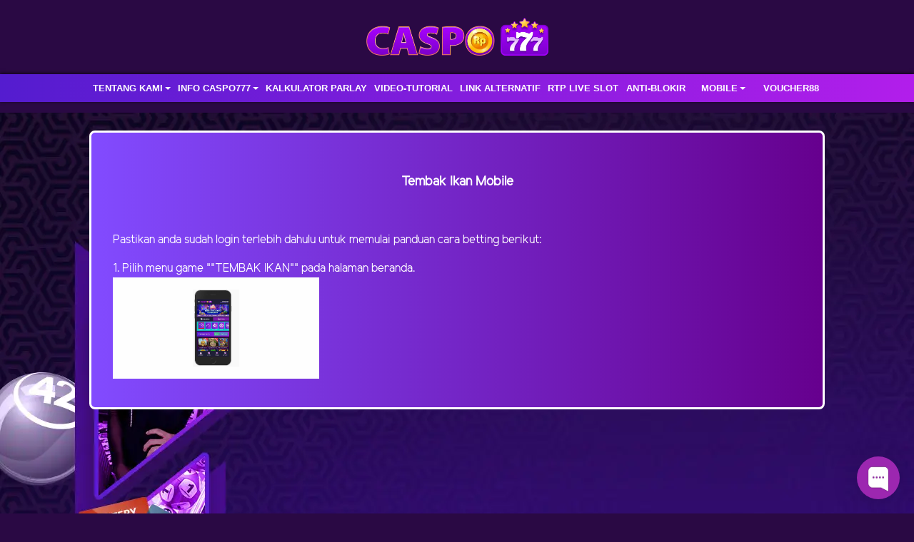

--- FILE ---
content_type: text/html; charset=UTF-8
request_url: https://caspo777z.us/page/tembak-ikan-mobile
body_size: 2913
content:
<!doctype html>
<html lang="en" class="theme__caspo777">
<head>
    <!-- Required meta tags -->
    <meta charset="utf-8"><meta name="viewport" content="width=device-width, initial-scale=0.3, maximum-scale=0.7">
        <title>Caspo777 Situs Slot Online Terlengkap dan Terpercaya Di Indonesia</title>
    <meta name="description" content="Caspo777 Situs Slot Online Terlengkap dan Terpercaya Di Indonesia dengan RTP Tertinggi">
    <meta name="keywords" content="Caspo777, situs caspo777, login Caspo777, daftar Caspo777, link alternatif Caspo777, slot Caspo777 asia, Caspo77788, slots online, judi online, judi slots online, taruhan online, togel online, togel sgp, agen judi online, judi poker online, casino online">

    <!-- Meta tag -->

<meta charset="UTF-8">
<meta http-equiv="X-UA-Compatible" content="IE=edge">
<meta name="viewport" content="width=device-width, initial-scale=1.0">
<meta http-equiv="content-type" content="text/html; charset=windows-1252">
<meta name="robots" content="index, follow">
<meta name="revisit-after" content="1 days">
<meta name="geo.placename" content="Indonesia"/>
<meta name="geo.region" content="ID-JK"/>
<meta name="geo.country" content="ID"/>
<meta name="language" content="ID"/>
<meta name="tgn.nation" content="Indonesia"/>
<meta name="rating" content="general"/>
<meta name="distribution" content="global"/>
<meta name="author" content="Caspo777">
<meta name="slurp" content="all">
<meta name="publisher" content="Caspo777" />
<meta name="copyright" content="copyright@ 2021 Caspo777"/>
<meta name="copyright" content="Caspo777"/>
<meta name="google-site-verification" content="au9xSzNEz2a-_co7vKQjaG2GwgqrDuzYMeXZ-sForoc" />
<meta name="google-site-verification" content="bylYc3CXDlrNfVc_BeYz3H2X6WyVovJCtO-5tSdysh8" />
<link rel="amphtml" href="https://lemonblondies.com/caspo777/" />
<meta property="og:image" content="https://caspo777yukk.com/alpha/desktop/assets/caspo777/img/home/Banner-min.webp" />
<meta property="og:type" content="website" />
<meta property="og:locale" content="id_ID" />
<meta property="og:title" content="Caspo777 | Situs Taruhan Online | Situs Judi Caspo777 Online Terbaik" />
<meta property="og:description" content="Caspo777 Situs taruhan online terlengkap dan terpercaya, yang dilengkapi dengan game terbaru dari caspo777 seperti slot, sportsbook, idnlive, tangkas dan masih banyak lagi. Daftar sekarang juga. " />
<meta property="og:url" content="https://caspo777yukk.com/">
 <!-- Twitter -->
<meta property="twitter:card" content="summary_large_image">
<meta property="twitter:url" content="https://caspo777yukk.com">
<meta property="twitter:title" content="Caspo777 | Situs Taruhan Online | Situs Judi Caspo777 Online Terbaik">
<meta property="twitter:description" content="Caspo777 Situs taruhan online terlengkap dan terpercaya, yang dilengkapi dengan game terbaru dari caspo777 seperti slot, sportsbook, idnlive, tangkas dan masih banyak lagi. Daftar sekarang juga. ">
<meta property="twitter:image" content="https://caspo777yukk.com/template/alpha/desktop/assets/caspo777/img/home/Banner-min.webp">


<script type='application/ld+json'> 
{
  "@context": "http://www.schema.org",
  "@type": "WebSite",
  "name": "Caspo777",
  "alternateName": "https://caspo777yukk.com",
  "url": "https://caspo777yukk.com"
}
 </script>

    <link rel="canonical" href="https://caspo777yukk.com/page/tembak-ikan-mobile" />

    <link rel="icon" type="image/png" href="https://media.mediatelekomunikasisejahtera.com/template/alpha/desktop/assets/caspo777/img/logo/favicon.webp"/>

    <link rel="stylesheet" href="https://caspo777z.us/template/alpha/desktop/assets/caspo777/css/app__caspo777.css?v=45.3.134">
<link rel="stylesheet" href="https://caspo777z.us/template/alpha/assets/css/all.css?v=45.3.134">


    

</head>
<body class="body-mod">

<div class="header header--mod">
    <div class="header__logo header__logo--mod">
        <a
                      href="https://caspo777z.us"
            class="header__logo__img">
            <img src="https://media.mediatelekomunikasisejahtera.com/template/alpha/desktop/assets/caspo777/img/logo/logo.webp" alt="logo">
        </a>
    </div>
    <div class="header__navbar bg-all--grad-yorange">
        <div class="header__container">
            <div class="header__row">
                <div class="header__col">
                    <ul class="navigation__menu navigation__menu—full">

                                                    

                                                            <li class="navigation__menu__item dropdown ">
                                    <a href="javascript:void(0);" class="navigation__menu__item__link dropdown-toggle"
                                       id="dropdownMenuButton" data-toggle="dropdown" aria-haspopup="true"
                                       aria-expanded="false">
                                        TENTANG KAMI
                                    </a>
                                    <div class="dropdown-menu" aria-labelledby="dropdownMenuButton">
                                                                                    <a class="dropdown-item"
                                               href="https://caspo777z.us/page/phising">PHISING</a>
                                                                                    <a class="dropdown-item"
                                               href="https://caspo777z.us/page/policy">KEBIJAKAN</a>
                                                                            </div>
                                </li>
                                                                                

                                                            <li class="navigation__menu__item dropdown ">
                                    <a href="javascript:void(0);" class="navigation__menu__item__link dropdown-toggle"
                                       id="dropdownMenuButton" data-toggle="dropdown" aria-haspopup="true"
                                       aria-expanded="false">
                                        INFO CASPO777
                                    </a>
                                    <div class="dropdown-menu" aria-labelledby="dropdownMenuButton">
                                                                                    <a class="dropdown-item"
                                               href="https://caspo777z.us/page/how-to-bet">CARA BETTING</a>
                                                                                    <a class="dropdown-item"
                                               href="https://caspo777z.us/page/bank-schedule">JADWAL BANK</a>
                                                                            </div>
                                </li>
                                                                                

                                                            <li class="navigation__menu__item ">
                                    <a href="https://caspo777z.us/page/kalkulator-mix-parlay"
                                       class="navigation__menu__item__link">
                                        KALKULATOR PARLAY
                                    </a>
                                </li>
                                                                                

                                                            <li class="navigation__menu__item ">
                                    <a href="https://caspo777z.us/page/video-tutorial"
                                       class="navigation__menu__item__link">
                                        VIDEO-TUTORIAL
                                    </a>
                                </li>
                                                                                

                                                            <li class="navigation__menu__item ">
                                    <a href="https://caspo777z.us/page/link-alternatif"
                                       class="navigation__menu__item__link">
                                        LINK ALTERNATIF
                                    </a>
                                </li>
                                                                                

                                                            <li class="navigation__menu__item ">
                                    <a href="https://caspo777z.us/page/rtp-live-slot-caspo777"
                                       class="navigation__menu__item__link">
                                        RTP LIVE SLOT
                                    </a>
                                </li>
                                                                                

                                                            <li class="navigation__menu__item ">
                                    <a href="https://caspo777z.us/page/anti-blokir"
                                       class="navigation__menu__item__link">
                                        ANTI-BLOKIR
                                    </a>
                                </li>
                                                                                

                                                            <li class="navigation__menu__item dropdown ">
                                    <a href="javascript:void(0);" class="navigation__menu__item__link dropdown-toggle"
                                       id="dropdownMenuButton" data-toggle="dropdown" aria-haspopup="true"
                                       aria-expanded="false">
                                        MOBILE
                                    </a>
                                    <div class="dropdown-menu" aria-labelledby="dropdownMenuButton">
                                                                                    <a class="dropdown-item"
                                               href="https://caspo777z.us/page/live-casino-mobile">LIVE CASINO MOBILE</a>
                                                                                    <a class="dropdown-item"
                                               href="https://caspo777z.us/page/slots-mobile">SLOTS MOBILE</a>
                                                                                    <a class="dropdown-item"
                                               href="https://caspo777z.us/page/tembak-ikan-mobile">TEMBAK IKAN MOBILE</a>
                                                                                    <a class="dropdown-item"
                                               href="https://caspo777z.us/page/mmbolatangkas-mobile">MM TANGKAS MOBILE</a>
                                                                                    <a class="dropdown-item"
                                               href="https://caspo777z.us/page/esport-mobile">E-Sports Mobile</a>
                                                                                    <a class="dropdown-item"
                                               href="https://caspo777z.us/page/sport-mobile">SPORT BOOK MOBILE</a>
                                                                                    <a class="dropdown-item"
                                               href="https://caspo777z.us/page/live-number-mobile">IDNLIVE MOBILE</a>
                                                                            </div>
                                </li>
                                                                                

                                                            <li class="navigation__menu__item ">
                                    <a href="https://caspo777z.us/page/voucher88"
                                       class="navigation__menu__item__link">
                                        VOUCHER88
                                    </a>
                                </li>
                                                    

                    </ul>
                </div>
            </div>
        </div>
    </div>
</div>


<div class="content"
      style="background-image: url(https://premicloud.net/banner/image/promotion/caspo_BG.webp) !important"
  >
    <div class="content__container">
        <div class="content__wrapper">
                <div class="content-main content-main--full">
        <div class="content-wrapper">
            <div class="mainwrapper">
                <div class="mainwrapper__game mainwrapper__game--contact ">
                    <p class="mainwrapper__title mainwrapper__title--mod">

                        Tembak Ikan Mobile
                    </p>

                    <div class="mainwrapper__game">
                        <style>.theme__caspo777 .mainwrapper__game--contact {    background: linear-gradient(90deg, #824bff 0%, #66008e 100%);    border: 3px solid #ffffff;}.theme__caspo777 .mainwrapper__game--contact .mainwrapper__game {    background: #ced4da00;    color: white;}</style><p>Pastikan anda sudah login terlebih dahulu untuk memulai panduan cara betting berikut:</p><p>1. Pilih menu game ""TEMBAK IKAN"" pada halaman beranda.<br><img src="https://premicloud.net/banner/image/Caspo777/tembakikanmobile1.png?=v1" width="30%"><br><br></p>
                    </div>
                </div>
            </div>
        </div>
    </div>
        </div>
    </div>
</div>

<script src="https://caspo777z.us/template/alpha/assets/js/jquery.min.js?v=45.3.134"></script>
<script src="https://caspo777z.us/template/alpha/desktop/master/js/app.js?v=45.3.134"></script>

<script>
    function refreshToken() {
        $.ajax({
            url: location.origin + "/refresh-csrf",
            method: "get",
            success: function (response) {
                $('meta[name="csrf-token"]').attr('content', response)
                $('[name="_token"]').val(response);
            },
            error: function (response) {
                buzzer({
                    status: "warning",
                    timeout: false,
                    close: false,
                    msg: "Update csrf-token failed, please reload page."
                });
            }
        })
    }

    $(document).ready(function () {
        //refreshToken(); // to refresh csrf-token
    });
</script>


    


<!-- Google tag (gtag.js) -->
<script async src="https://www.googletagmanager.com/gtag/js?id=G-E5GY2HGCS2"></script>
<script>
  window.dataLayer = window.dataLayer || [];
  function gtag(){dataLayer.push(arguments);}
  gtag('js', new Date());

  gtag('config', 'G-E5GY2HGCS2');
</script>
<!-- Begin of Chaport Live Chat code -->
<script type="text/javascript">
(function(w,d,v3){
w.chaportConfig = {
appId : '64baac1a87d008fca92ea7f5',
};

if(w.chaport)return;v3=w.chaport={};v3._q=[];v3._l={};v3.q=function(){v3._q.push(arguments)};v3.on=function(e,fn){if(!v3._l[e])v3._l[e]=[];v3._l[e].push(fn)};var s=d.createElement('script');s.type='text/javascript';s.async=true;s.src='https://app.chaport.com/javascripts/insert.js';var ss=d.getElementsByTagName('script')[0];ss.parentNode.insertBefore(s,ss)})(window, document);
</script>
<!-- End of Chaport Live Chat code -->

</body>
</html>


--- FILE ---
content_type: text/css
request_url: https://caspo777z.us/template/alpha/desktop/assets/caspo777/css/app__caspo777.css?v=45.3.134
body_size: 89191
content:
@charset "UTF-8";
/* don't delete this because is a root function of BEM methodology */
/*!
 * Bootstrap v4.5.3 (https://getbootstrap.com/)
 * Copyright 2011-2020 The Bootstrap Authors
 * Copyright 2011-2020 Twitter, Inc.
 * Licensed under MIT (https://github.com/twbs/bootstrap/blob/main/LICENSE)
 */
:root {
  --blue: #007bff;
  --indigo: #6610f2;
  --purple: #6f42c1;
  --pink: #e83e8c;
  --red: #dc3545;
  --orange: #fd7e14;
  --yellow: #ffc107;
  --green: #28a745;
  --teal: #20c997;
  --cyan: #17a2b8;
  --white: #fff;
  --gray: #6c757d;
  --gray-dark: #343a40;
  --primary: #007bff;
  --secondary: #6c757d;
  --success: #28a745;
  --info: #17a2b8;
  --warning: #ffc107;
  --danger: #dc3545;
  --light: #f8f9fa;
  --dark: #343a40;
  --breakpoint-xs: 0;
  --breakpoint-sm: 576px;
  --breakpoint-md: 768px;
  --breakpoint-lg: 992px;
  --breakpoint-xl: 1200px;
  --font-family-sans-serif: -apple-system, BlinkMacSystemFont, "Segoe UI", Roboto, "Helvetica Neue", Arial, "Noto Sans", sans-serif, "Apple Color Emoji", "Segoe UI Emoji", "Segoe UI Symbol", "Noto Color Emoji";
  --font-family-monospace: SFMono-Regular, Menlo, Monaco, Consolas, "Liberation Mono", "Courier New", monospace;
}

*,
*::before,
*::after {
  box-sizing: border-box;
}

html {
  font-family: sans-serif;
  line-height: 1.15;
  -webkit-text-size-adjust: 100%;
  -webkit-tap-highlight-color: rgba(0, 0, 0, 0);
}

article, aside, figcaption, figure, footer, header, hgroup, main, nav, section {
  display: block;
}

body {
  margin: 0;
  font-family: -apple-system, BlinkMacSystemFont, "Segoe UI", Roboto, "Helvetica Neue", Arial, "Noto Sans", sans-serif, "Apple Color Emoji", "Segoe UI Emoji", "Segoe UI Symbol", "Noto Color Emoji";
  font-size: 1rem;
  font-weight: 400;
  line-height: 1.5;
  color: #212529;
  text-align: left;
  background-color: #fff;
}

[tabindex="-1"]:focus:not(:focus-visible) {
  outline: 0 !important;
}

hr {
  box-sizing: content-box;
  height: 0;
  overflow: visible;
}

h1, h2, h3, h4, h5, h6 {
  margin-top: 0;
  margin-bottom: 0.5rem;
}

p {
  margin-top: 0;
  margin-bottom: 1rem;
}

abbr[title],
abbr[data-original-title] {
  text-decoration: underline;
  -webkit-text-decoration: underline dotted;
          text-decoration: underline dotted;
  cursor: help;
  border-bottom: 0;
  -webkit-text-decoration-skip-ink: none;
          text-decoration-skip-ink: none;
}

address {
  margin-bottom: 1rem;
  font-style: normal;
  line-height: inherit;
}

ol,
ul,
dl {
  margin-top: 0;
  margin-bottom: 1rem;
}

ol ol,
ul ul,
ol ul,
ul ol {
  margin-bottom: 0;
}

dt {
  font-weight: 700;
}

dd {
  margin-bottom: 0.5rem;
  margin-left: 0;
}

blockquote {
  margin: 0 0 1rem;
}

b,
strong {
  font-weight: bolder;
}

small {
  font-size: 80%;
}

sub,
sup {
  position: relative;
  font-size: 75%;
  line-height: 0;
  vertical-align: baseline;
}

sub {
  bottom: -0.25em;
}

sup {
  top: -0.5em;
}

a {
  color: #007bff;
  text-decoration: none;
  background-color: transparent;
}
a:hover {
  color: #0056b3;
  text-decoration: underline;
}

a:not([href]):not([class]) {
  color: inherit;
  text-decoration: none;
}
a:not([href]):not([class]):hover {
  color: inherit;
  text-decoration: none;
}

pre,
code,
kbd,
samp {
  font-family: SFMono-Regular, Menlo, Monaco, Consolas, "Liberation Mono", "Courier New", monospace;
  font-size: 1em;
}

pre {
  margin-top: 0;
  margin-bottom: 1rem;
  overflow: auto;
  -ms-overflow-style: scrollbar;
}

figure {
  margin: 0 0 1rem;
}

img {
  vertical-align: middle;
  border-style: none;
}

svg {
  overflow: hidden;
  vertical-align: middle;
}

table {
  border-collapse: collapse;
}

caption {
  padding-top: 0.75rem;
  padding-bottom: 0.75rem;
  color: #6c757d;
  text-align: left;
  caption-side: bottom;
}

th {
  text-align: inherit;
  text-align: -webkit-match-parent;
}

label {
  display: inline-block;
  margin-bottom: 0.5rem;
}

button {
  border-radius: 0;
}

button:focus {
  outline: 1px dotted;
  outline: 5px auto -webkit-focus-ring-color;
}

input,
button,
select,
optgroup,
textarea {
  margin: 0;
  font-family: inherit;
  font-size: inherit;
  line-height: inherit;
}

button,
input {
  overflow: visible;
}

button,
select {
  text-transform: none;
}

[role=button] {
  cursor: pointer;
}

select {
  word-wrap: normal;
}

button,
[type=button],
[type=reset],
[type=submit] {
  -webkit-appearance: button;
}

button:not(:disabled),
[type=button]:not(:disabled),
[type=reset]:not(:disabled),
[type=submit]:not(:disabled) {
  cursor: pointer;
}

button::-moz-focus-inner,
[type=button]::-moz-focus-inner,
[type=reset]::-moz-focus-inner,
[type=submit]::-moz-focus-inner {
  padding: 0;
  border-style: none;
}

input[type=radio],
input[type=checkbox] {
  box-sizing: border-box;
  padding: 0;
}

textarea {
  overflow: auto;
  resize: vertical;
}

fieldset {
  min-width: 0;
  padding: 0;
  margin: 0;
  border: 0;
}

legend {
  display: block;
  width: 100%;
  max-width: 100%;
  padding: 0;
  margin-bottom: 0.5rem;
  font-size: 1.5rem;
  line-height: inherit;
  color: inherit;
  white-space: normal;
}

progress {
  vertical-align: baseline;
}

[type=number]::-webkit-inner-spin-button,
[type=number]::-webkit-outer-spin-button {
  height: auto;
}

[type=search] {
  outline-offset: -2px;
  -webkit-appearance: none;
}

[type=search]::-webkit-search-decoration {
  -webkit-appearance: none;
}

::-webkit-file-upload-button {
  font: inherit;
  -webkit-appearance: button;
}

output {
  display: inline-block;
}

summary {
  display: list-item;
  cursor: pointer;
}

template {
  display: none;
}

[hidden] {
  display: none !important;
}

h1, h2, h3, h4, h5, h6,
.h1, .h2, .h3, .h4, .h5, .h6 {
  margin-bottom: 0.5rem;
  font-weight: 500;
  line-height: 1.2;
}

h1, .h1 {
  font-size: 2.5rem;
}

h2, .h2 {
  font-size: 2rem;
}

h3, .h3 {
  font-size: 1.75rem;
}

h4, .h4 {
  font-size: 1.5rem;
}

h5, .h5 {
  font-size: 1.25rem;
}

h6, .h6 {
  font-size: 1rem;
}

.lead {
  font-size: 1.25rem;
  font-weight: 300;
}

.display-1 {
  font-size: 6rem;
  font-weight: 300;
  line-height: 1.2;
}

.display-2 {
  font-size: 5.5rem;
  font-weight: 300;
  line-height: 1.2;
}

.display-3 {
  font-size: 4.5rem;
  font-weight: 300;
  line-height: 1.2;
}

.display-4 {
  font-size: 3.5rem;
  font-weight: 300;
  line-height: 1.2;
}

hr {
  margin-top: 1rem;
  margin-bottom: 1rem;
  border: 0;
  border-top: 1px solid rgba(0, 0, 0, 0.1);
}

small,
.small {
  font-size: 80%;
  font-weight: 400;
}

mark,
.mark {
  padding: 0.2em;
  background-color: #fcf8e3;
}

.list-unstyled {
  padding-left: 0;
  list-style: none;
}

.list-inline {
  padding-left: 0;
  list-style: none;
}

.list-inline-item {
  display: inline-block;
}
.list-inline-item:not(:last-child) {
  margin-right: 0.5rem;
}

.initialism {
  font-size: 90%;
  text-transform: uppercase;
}

.blockquote {
  margin-bottom: 1rem;
  font-size: 1.25rem;
}

.blockquote-footer {
  display: block;
  font-size: 80%;
  color: #6c757d;
}
.blockquote-footer::before {
  content: "\2014\A0";
}

.img-fluid {
  max-width: 100%;
  height: auto;
}

.img-thumbnail {
  padding: 0.25rem;
  background-color: #fff;
  border: 1px solid #dee2e6;
  border-radius: 0.25rem;
  max-width: 100%;
  height: auto;
}

.figure {
  display: inline-block;
}

.figure-img {
  margin-bottom: 0.5rem;
  line-height: 1;
}

.figure-caption {
  font-size: 90%;
  color: #6c757d;
}

code {
  font-size: 87.5%;
  color: #e83e8c;
  word-wrap: break-word;
}
a > code {
  color: inherit;
}

kbd {
  padding: 0.2rem 0.4rem;
  font-size: 87.5%;
  color: #fff;
  background-color: #212529;
  border-radius: 0.2rem;
}
kbd kbd {
  padding: 0;
  font-size: 100%;
  font-weight: 700;
}

pre {
  display: block;
  font-size: 87.5%;
  color: #212529;
}
pre code {
  font-size: inherit;
  color: inherit;
  word-break: normal;
}

.pre-scrollable {
  max-height: 340px;
  overflow-y: scroll;
}

.container, .footer__container, .content__container, .marquee__container, .header__container,
.container-fluid,
.container-xl,
.container-lg,
.container-md,
.container-sm {
  width: 100%;
  padding-right: 15px;
  padding-left: 15px;
  margin-right: auto;
  margin-left: auto;
}

@media (min-width: 576px) {
  .container-sm, .container, .footer__container, .content__container, .marquee__container, .header__container {
    max-width: 540px;
  }
}
@media (min-width: 768px) {
  .container-md, .container-sm, .container, .footer__container, .content__container, .marquee__container, .header__container {
    max-width: 720px;
  }
}
@media (min-width: 992px) {
  .container-lg, .container-md, .container-sm, .container, .footer__container, .content__container, .marquee__container, .header__container {
    max-width: 960px;
  }
}
@media (min-width: 1200px) {
  .container-xl, .container-lg, .container-md, .container-sm, .container, .footer__container, .content__container, .marquee__container, .header__container {
    max-width: 1140px;
  }
}
.row, .kasir-wd, .contact-us, .bank-schedule__caption__wrapper, .free-content__wrapper, .history-game, .footer__bank, .footer__row, .content__wrapper, .marquee__wrapper, .header__row {
  display: flex;
  flex-wrap: wrap;
  margin-right: -15px;
  margin-left: -15px;
}

.no-gutters {
  margin-right: 0;
  margin-left: 0;
}
.no-gutters > .col,
.no-gutters > [class*=col-] {
  padding-right: 0;
  padding-left: 0;
}

.col-xl,
.col-xl-auto, .col-xl-12, .col-xl-11, .col-xl-10, .col-xl-9, .col-xl-8, .col-xl-7, .col-xl-6, .col-xl-5, .col-xl-4, .col-xl-3, .col-xl-2, .col-xl-1, .col-lg,
.col-lg-auto, .col-lg-12, .col-lg-11, .col-lg-10, .col-lg-9, .col-lg-8, .col-lg-7, .col-lg-6, .col-lg-5, .col-lg-4, .col-lg-3, .col-lg-2, .col-lg-1, .col-md,
.col-md-auto, .col-md-12, .footer__col, .header__col, .col-md-11, .col-md-10, .col-md-9, .col-md-8, .col-md-7, .col-md-6, .col-md-5, .col-md-4, .col-md-3, .col-md-2, .col-md-1, .col-sm,
.col-sm-auto, .col-sm-12, .forgot-reset__submit, .promotion__content__desc-wrapper, .bank-schedule__caption__content, .home-slider__wrapper, .footer__bank__item--x9, .content-main--full, .warning-bar, .col-sm-11, .col-sm-10, .promotion__content__image, .header__user, .col-sm-9, .footer__desc, .content-main, .col-sm-8, .kasir-wd__form, .account-verification__detail, .footer__bank__item--x6, .col-sm-7, .register__submit, .register__check, .register__form, .col-sm-6, .col-sm-5, .register__banner, .col-sm-4, .kasir-wd__notice, .mainwrapper__referral__wrapper, .mainwrapper__game__item--row-3, .footer__bank__item--x3, .col-sm-3, .contact-us__item, .footer__sponsorship, .sidemenu-games, .sidemenu, .col-sm-2, .promotion__content__option, .header__hd, .col-sm-1, .col,
.col-auto, .col-12, .col-11, .col-10, .col-9, .col-8, .col-7, .col-6, .col-5, .col-4, .col-3, .col-2, .col-1 {
  position: relative;
  width: 100%;
  padding-right: 15px;
  padding-left: 15px;
}

.col {
  flex-basis: 0;
  flex-grow: 1;
  max-width: 100%;
}

.row-cols-1 > * {
  flex: 0 0 100%;
  max-width: 100%;
}

.row-cols-2 > * {
  flex: 0 0 50%;
  max-width: 50%;
}

.row-cols-3 > * {
  flex: 0 0 33.3333333333%;
  max-width: 33.3333333333%;
}

.row-cols-4 > * {
  flex: 0 0 25%;
  max-width: 25%;
}

.row-cols-5 > * {
  flex: 0 0 20%;
  max-width: 20%;
}

.row-cols-6 > * {
  flex: 0 0 16.6666666667%;
  max-width: 16.6666666667%;
}

.col-auto {
  flex: 0 0 auto;
  width: auto;
  max-width: 100%;
}

.col-1 {
  flex: 0 0 8.3333333333%;
  max-width: 8.3333333333%;
}

.col-2 {
  flex: 0 0 16.6666666667%;
  max-width: 16.6666666667%;
}

.col-3 {
  flex: 0 0 25%;
  max-width: 25%;
}

.col-4 {
  flex: 0 0 33.3333333333%;
  max-width: 33.3333333333%;
}

.col-5 {
  flex: 0 0 41.6666666667%;
  max-width: 41.6666666667%;
}

.col-6 {
  flex: 0 0 50%;
  max-width: 50%;
}

.col-7 {
  flex: 0 0 58.3333333333%;
  max-width: 58.3333333333%;
}

.col-8 {
  flex: 0 0 66.6666666667%;
  max-width: 66.6666666667%;
}

.col-9 {
  flex: 0 0 75%;
  max-width: 75%;
}

.col-10 {
  flex: 0 0 83.3333333333%;
  max-width: 83.3333333333%;
}

.col-11 {
  flex: 0 0 91.6666666667%;
  max-width: 91.6666666667%;
}

.col-12 {
  flex: 0 0 100%;
  max-width: 100%;
}

.order-first {
  order: -1;
}

.order-last {
  order: 13;
}

.order-0 {
  order: 0;
}

.order-1 {
  order: 1;
}

.order-2 {
  order: 2;
}

.order-3 {
  order: 3;
}

.order-4 {
  order: 4;
}

.order-5 {
  order: 5;
}

.order-6 {
  order: 6;
}

.order-7 {
  order: 7;
}

.order-8 {
  order: 8;
}

.order-9 {
  order: 9;
}

.order-10 {
  order: 10;
}

.order-11 {
  order: 11;
}

.order-12 {
  order: 12;
}

.offset-1 {
  margin-left: 8.3333333333%;
}

.offset-2 {
  margin-left: 16.6666666667%;
}

.offset-3 {
  margin-left: 25%;
}

.offset-4 {
  margin-left: 33.3333333333%;
}

.offset-5 {
  margin-left: 41.6666666667%;
}

.offset-6 {
  margin-left: 50%;
}

.offset-7 {
  margin-left: 58.3333333333%;
}

.offset-8 {
  margin-left: 66.6666666667%;
}

.offset-9 {
  margin-left: 75%;
}

.offset-10 {
  margin-left: 83.3333333333%;
}

.offset-11 {
  margin-left: 91.6666666667%;
}

@media (min-width: 576px) {
  .col-sm {
    flex-basis: 0;
    flex-grow: 1;
    max-width: 100%;
  }

  .row-cols-sm-1 > * {
    flex: 0 0 100%;
    max-width: 100%;
  }

  .row-cols-sm-2 > * {
    flex: 0 0 50%;
    max-width: 50%;
  }

  .row-cols-sm-3 > * {
    flex: 0 0 33.3333333333%;
    max-width: 33.3333333333%;
  }

  .row-cols-sm-4 > * {
    flex: 0 0 25%;
    max-width: 25%;
  }

  .row-cols-sm-5 > * {
    flex: 0 0 20%;
    max-width: 20%;
  }

  .row-cols-sm-6 > * {
    flex: 0 0 16.6666666667%;
    max-width: 16.6666666667%;
  }

  .col-sm-auto {
    flex: 0 0 auto;
    width: auto;
    max-width: 100%;
  }

  .col-sm-1 {
    flex: 0 0 8.3333333333%;
    max-width: 8.3333333333%;
  }

  .col-sm-2, .promotion__content__option, .header__hd {
    flex: 0 0 16.6666666667%;
    max-width: 16.6666666667%;
  }

  .col-sm-3, .contact-us__item, .footer__sponsorship, .sidemenu-games, .sidemenu {
    flex: 0 0 25%;
    max-width: 25%;
  }

  .col-sm-4, .kasir-wd__notice, .mainwrapper__referral__wrapper, .mainwrapper__game__item--row-3, .footer__bank__item--x3 {
    flex: 0 0 33.3333333333%;
    max-width: 33.3333333333%;
  }

  .col-sm-5, .register__banner {
    flex: 0 0 41.6666666667%;
    max-width: 41.6666666667%;
  }

  .col-sm-6 {
    flex: 0 0 50%;
    max-width: 50%;
  }

  .col-sm-7, .register__submit, .register__check, .register__form {
    flex: 0 0 58.3333333333%;
    max-width: 58.3333333333%;
  }

  .col-sm-8, .kasir-wd__form, .account-verification__detail, .footer__bank__item--x6 {
    flex: 0 0 66.6666666667%;
    max-width: 66.6666666667%;
  }

  .col-sm-9, .footer__desc, .content-main {
    flex: 0 0 75%;
    max-width: 75%;
  }

  .col-sm-10, .promotion__content__image, .header__user {
    flex: 0 0 83.3333333333%;
    max-width: 83.3333333333%;
  }

  .col-sm-11 {
    flex: 0 0 91.6666666667%;
    max-width: 91.6666666667%;
  }

  .col-sm-12, .forgot-reset__submit, .promotion__content__desc-wrapper, .bank-schedule__caption__content, .home-slider__wrapper, .footer__bank__item--x9, .content-main--full, .warning-bar {
    flex: 0 0 100%;
    max-width: 100%;
  }

  .order-sm-first {
    order: -1;
  }

  .order-sm-last {
    order: 13;
  }

  .order-sm-0 {
    order: 0;
  }

  .order-sm-1 {
    order: 1;
  }

  .order-sm-2 {
    order: 2;
  }

  .order-sm-3 {
    order: 3;
  }

  .order-sm-4 {
    order: 4;
  }

  .order-sm-5 {
    order: 5;
  }

  .order-sm-6 {
    order: 6;
  }

  .order-sm-7 {
    order: 7;
  }

  .order-sm-8 {
    order: 8;
  }

  .order-sm-9 {
    order: 9;
  }

  .order-sm-10 {
    order: 10;
  }

  .order-sm-11 {
    order: 11;
  }

  .order-sm-12 {
    order: 12;
  }

  .offset-sm-0 {
    margin-left: 0;
  }

  .offset-sm-1 {
    margin-left: 8.3333333333%;
  }

  .offset-sm-2 {
    margin-left: 16.6666666667%;
  }

  .offset-sm-3 {
    margin-left: 25%;
  }

  .offset-sm-4 {
    margin-left: 33.3333333333%;
  }

  .offset-sm-5 {
    margin-left: 41.6666666667%;
  }

  .offset-sm-6 {
    margin-left: 50%;
  }

  .offset-sm-7 {
    margin-left: 58.3333333333%;
  }

  .offset-sm-8 {
    margin-left: 66.6666666667%;
  }

  .offset-sm-9 {
    margin-left: 75%;
  }

  .offset-sm-10 {
    margin-left: 83.3333333333%;
  }

  .offset-sm-11 {
    margin-left: 91.6666666667%;
  }
}
@media (min-width: 768px) {
  .col-md {
    flex-basis: 0;
    flex-grow: 1;
    max-width: 100%;
  }

  .row-cols-md-1 > * {
    flex: 0 0 100%;
    max-width: 100%;
  }

  .row-cols-md-2 > * {
    flex: 0 0 50%;
    max-width: 50%;
  }

  .row-cols-md-3 > * {
    flex: 0 0 33.3333333333%;
    max-width: 33.3333333333%;
  }

  .row-cols-md-4 > * {
    flex: 0 0 25%;
    max-width: 25%;
  }

  .row-cols-md-5 > * {
    flex: 0 0 20%;
    max-width: 20%;
  }

  .row-cols-md-6 > * {
    flex: 0 0 16.6666666667%;
    max-width: 16.6666666667%;
  }

  .col-md-auto {
    flex: 0 0 auto;
    width: auto;
    max-width: 100%;
  }

  .col-md-1 {
    flex: 0 0 8.3333333333%;
    max-width: 8.3333333333%;
  }

  .col-md-2 {
    flex: 0 0 16.6666666667%;
    max-width: 16.6666666667%;
  }

  .col-md-3 {
    flex: 0 0 25%;
    max-width: 25%;
  }

  .col-md-4 {
    flex: 0 0 33.3333333333%;
    max-width: 33.3333333333%;
  }

  .col-md-5 {
    flex: 0 0 41.6666666667%;
    max-width: 41.6666666667%;
  }

  .col-md-6 {
    flex: 0 0 50%;
    max-width: 50%;
  }

  .col-md-7 {
    flex: 0 0 58.3333333333%;
    max-width: 58.3333333333%;
  }

  .col-md-8 {
    flex: 0 0 66.6666666667%;
    max-width: 66.6666666667%;
  }

  .col-md-9 {
    flex: 0 0 75%;
    max-width: 75%;
  }

  .col-md-10 {
    flex: 0 0 83.3333333333%;
    max-width: 83.3333333333%;
  }

  .col-md-11 {
    flex: 0 0 91.6666666667%;
    max-width: 91.6666666667%;
  }

  .col-md-12, .footer__col, .header__col {
    flex: 0 0 100%;
    max-width: 100%;
  }

  .order-md-first {
    order: -1;
  }

  .order-md-last {
    order: 13;
  }

  .order-md-0 {
    order: 0;
  }

  .order-md-1 {
    order: 1;
  }

  .order-md-2 {
    order: 2;
  }

  .order-md-3 {
    order: 3;
  }

  .order-md-4 {
    order: 4;
  }

  .order-md-5 {
    order: 5;
  }

  .order-md-6 {
    order: 6;
  }

  .order-md-7 {
    order: 7;
  }

  .order-md-8 {
    order: 8;
  }

  .order-md-9 {
    order: 9;
  }

  .order-md-10 {
    order: 10;
  }

  .order-md-11 {
    order: 11;
  }

  .order-md-12 {
    order: 12;
  }

  .offset-md-0 {
    margin-left: 0;
  }

  .offset-md-1 {
    margin-left: 8.3333333333%;
  }

  .offset-md-2 {
    margin-left: 16.6666666667%;
  }

  .offset-md-3 {
    margin-left: 25%;
  }

  .offset-md-4 {
    margin-left: 33.3333333333%;
  }

  .offset-md-5 {
    margin-left: 41.6666666667%;
  }

  .offset-md-6 {
    margin-left: 50%;
  }

  .offset-md-7 {
    margin-left: 58.3333333333%;
  }

  .offset-md-8 {
    margin-left: 66.6666666667%;
  }

  .offset-md-9 {
    margin-left: 75%;
  }

  .offset-md-10 {
    margin-left: 83.3333333333%;
  }

  .offset-md-11 {
    margin-left: 91.6666666667%;
  }
}
@media (min-width: 992px) {
  .col-lg {
    flex-basis: 0;
    flex-grow: 1;
    max-width: 100%;
  }

  .row-cols-lg-1 > * {
    flex: 0 0 100%;
    max-width: 100%;
  }

  .row-cols-lg-2 > * {
    flex: 0 0 50%;
    max-width: 50%;
  }

  .row-cols-lg-3 > * {
    flex: 0 0 33.3333333333%;
    max-width: 33.3333333333%;
  }

  .row-cols-lg-4 > * {
    flex: 0 0 25%;
    max-width: 25%;
  }

  .row-cols-lg-5 > * {
    flex: 0 0 20%;
    max-width: 20%;
  }

  .row-cols-lg-6 > * {
    flex: 0 0 16.6666666667%;
    max-width: 16.6666666667%;
  }

  .col-lg-auto {
    flex: 0 0 auto;
    width: auto;
    max-width: 100%;
  }

  .col-lg-1 {
    flex: 0 0 8.3333333333%;
    max-width: 8.3333333333%;
  }

  .col-lg-2 {
    flex: 0 0 16.6666666667%;
    max-width: 16.6666666667%;
  }

  .col-lg-3 {
    flex: 0 0 25%;
    max-width: 25%;
  }

  .col-lg-4 {
    flex: 0 0 33.3333333333%;
    max-width: 33.3333333333%;
  }

  .col-lg-5 {
    flex: 0 0 41.6666666667%;
    max-width: 41.6666666667%;
  }

  .col-lg-6 {
    flex: 0 0 50%;
    max-width: 50%;
  }

  .col-lg-7 {
    flex: 0 0 58.3333333333%;
    max-width: 58.3333333333%;
  }

  .col-lg-8 {
    flex: 0 0 66.6666666667%;
    max-width: 66.6666666667%;
  }

  .col-lg-9 {
    flex: 0 0 75%;
    max-width: 75%;
  }

  .col-lg-10 {
    flex: 0 0 83.3333333333%;
    max-width: 83.3333333333%;
  }

  .col-lg-11 {
    flex: 0 0 91.6666666667%;
    max-width: 91.6666666667%;
  }

  .col-lg-12 {
    flex: 0 0 100%;
    max-width: 100%;
  }

  .order-lg-first {
    order: -1;
  }

  .order-lg-last {
    order: 13;
  }

  .order-lg-0 {
    order: 0;
  }

  .order-lg-1 {
    order: 1;
  }

  .order-lg-2 {
    order: 2;
  }

  .order-lg-3 {
    order: 3;
  }

  .order-lg-4 {
    order: 4;
  }

  .order-lg-5 {
    order: 5;
  }

  .order-lg-6 {
    order: 6;
  }

  .order-lg-7 {
    order: 7;
  }

  .order-lg-8 {
    order: 8;
  }

  .order-lg-9 {
    order: 9;
  }

  .order-lg-10 {
    order: 10;
  }

  .order-lg-11 {
    order: 11;
  }

  .order-lg-12 {
    order: 12;
  }

  .offset-lg-0 {
    margin-left: 0;
  }

  .offset-lg-1 {
    margin-left: 8.3333333333%;
  }

  .offset-lg-2 {
    margin-left: 16.6666666667%;
  }

  .offset-lg-3 {
    margin-left: 25%;
  }

  .offset-lg-4 {
    margin-left: 33.3333333333%;
  }

  .offset-lg-5 {
    margin-left: 41.6666666667%;
  }

  .offset-lg-6 {
    margin-left: 50%;
  }

  .offset-lg-7 {
    margin-left: 58.3333333333%;
  }

  .offset-lg-8 {
    margin-left: 66.6666666667%;
  }

  .offset-lg-9 {
    margin-left: 75%;
  }

  .offset-lg-10 {
    margin-left: 83.3333333333%;
  }

  .offset-lg-11 {
    margin-left: 91.6666666667%;
  }
}
@media (min-width: 1200px) {
  .col-xl {
    flex-basis: 0;
    flex-grow: 1;
    max-width: 100%;
  }

  .row-cols-xl-1 > * {
    flex: 0 0 100%;
    max-width: 100%;
  }

  .row-cols-xl-2 > * {
    flex: 0 0 50%;
    max-width: 50%;
  }

  .row-cols-xl-3 > * {
    flex: 0 0 33.3333333333%;
    max-width: 33.3333333333%;
  }

  .row-cols-xl-4 > * {
    flex: 0 0 25%;
    max-width: 25%;
  }

  .row-cols-xl-5 > * {
    flex: 0 0 20%;
    max-width: 20%;
  }

  .row-cols-xl-6 > * {
    flex: 0 0 16.6666666667%;
    max-width: 16.6666666667%;
  }

  .col-xl-auto {
    flex: 0 0 auto;
    width: auto;
    max-width: 100%;
  }

  .col-xl-1 {
    flex: 0 0 8.3333333333%;
    max-width: 8.3333333333%;
  }

  .col-xl-2 {
    flex: 0 0 16.6666666667%;
    max-width: 16.6666666667%;
  }

  .col-xl-3 {
    flex: 0 0 25%;
    max-width: 25%;
  }

  .col-xl-4 {
    flex: 0 0 33.3333333333%;
    max-width: 33.3333333333%;
  }

  .col-xl-5 {
    flex: 0 0 41.6666666667%;
    max-width: 41.6666666667%;
  }

  .col-xl-6 {
    flex: 0 0 50%;
    max-width: 50%;
  }

  .col-xl-7 {
    flex: 0 0 58.3333333333%;
    max-width: 58.3333333333%;
  }

  .col-xl-8 {
    flex: 0 0 66.6666666667%;
    max-width: 66.6666666667%;
  }

  .col-xl-9 {
    flex: 0 0 75%;
    max-width: 75%;
  }

  .col-xl-10 {
    flex: 0 0 83.3333333333%;
    max-width: 83.3333333333%;
  }

  .col-xl-11 {
    flex: 0 0 91.6666666667%;
    max-width: 91.6666666667%;
  }

  .col-xl-12 {
    flex: 0 0 100%;
    max-width: 100%;
  }

  .order-xl-first {
    order: -1;
  }

  .order-xl-last {
    order: 13;
  }

  .order-xl-0 {
    order: 0;
  }

  .order-xl-1 {
    order: 1;
  }

  .order-xl-2 {
    order: 2;
  }

  .order-xl-3 {
    order: 3;
  }

  .order-xl-4 {
    order: 4;
  }

  .order-xl-5 {
    order: 5;
  }

  .order-xl-6 {
    order: 6;
  }

  .order-xl-7 {
    order: 7;
  }

  .order-xl-8 {
    order: 8;
  }

  .order-xl-9 {
    order: 9;
  }

  .order-xl-10 {
    order: 10;
  }

  .order-xl-11 {
    order: 11;
  }

  .order-xl-12 {
    order: 12;
  }

  .offset-xl-0 {
    margin-left: 0;
  }

  .offset-xl-1 {
    margin-left: 8.3333333333%;
  }

  .offset-xl-2 {
    margin-left: 16.6666666667%;
  }

  .offset-xl-3 {
    margin-left: 25%;
  }

  .offset-xl-4 {
    margin-left: 33.3333333333%;
  }

  .offset-xl-5 {
    margin-left: 41.6666666667%;
  }

  .offset-xl-6 {
    margin-left: 50%;
  }

  .offset-xl-7 {
    margin-left: 58.3333333333%;
  }

  .offset-xl-8 {
    margin-left: 66.6666666667%;
  }

  .offset-xl-9 {
    margin-left: 75%;
  }

  .offset-xl-10 {
    margin-left: 83.3333333333%;
  }

  .offset-xl-11 {
    margin-left: 91.6666666667%;
  }
}
.table {
  width: 100%;
  margin-bottom: 1rem;
  color: #212529;
}
.table th,
.table td {
  padding: 0.75rem;
  vertical-align: top;
  border-top: 1px solid #dee2e6;
}
.table thead th {
  vertical-align: bottom;
  border-bottom: 2px solid #dee2e6;
}
.table tbody + tbody {
  border-top: 2px solid #dee2e6;
}

.table-sm th,
.table-sm td {
  padding: 0.3rem;
}

.table-bordered {
  border: 1px solid #dee2e6;
}
.table-bordered th,
.table-bordered td {
  border: 1px solid #dee2e6;
}
.table-bordered thead th,
.table-bordered thead td {
  border-bottom-width: 2px;
}

.table-borderless th,
.table-borderless td,
.table-borderless thead th,
.table-borderless tbody + tbody {
  border: 0;
}

.table-striped tbody tr:nth-of-type(odd) {
  background-color: rgba(0, 0, 0, 0.05);
}

.table-hover tbody tr:hover {
  color: #212529;
  background-color: rgba(0, 0, 0, 0.075);
}

.table-primary,
.table-primary > th,
.table-primary > td {
  background-color: #b8daff;
}
.table-primary th,
.table-primary td,
.table-primary thead th,
.table-primary tbody + tbody {
  border-color: #7abaff;
}

.table-hover .table-primary:hover {
  background-color: #9fcdff;
}
.table-hover .table-primary:hover > td,
.table-hover .table-primary:hover > th {
  background-color: #9fcdff;
}

.table-secondary,
.table-secondary > th,
.table-secondary > td {
  background-color: #d6d8db;
}
.table-secondary th,
.table-secondary td,
.table-secondary thead th,
.table-secondary tbody + tbody {
  border-color: #b3b7bb;
}

.table-hover .table-secondary:hover {
  background-color: #c8cbcf;
}
.table-hover .table-secondary:hover > td,
.table-hover .table-secondary:hover > th {
  background-color: #c8cbcf;
}

.table-success,
.table-success > th,
.table-success > td {
  background-color: #c3e6cb;
}
.table-success th,
.table-success td,
.table-success thead th,
.table-success tbody + tbody {
  border-color: #8fd19e;
}

.table-hover .table-success:hover {
  background-color: #b1dfbb;
}
.table-hover .table-success:hover > td,
.table-hover .table-success:hover > th {
  background-color: #b1dfbb;
}

.table-info,
.table-info > th,
.table-info > td {
  background-color: #bee5eb;
}
.table-info th,
.table-info td,
.table-info thead th,
.table-info tbody + tbody {
  border-color: #86cfda;
}

.table-hover .table-info:hover {
  background-color: #abdde5;
}
.table-hover .table-info:hover > td,
.table-hover .table-info:hover > th {
  background-color: #abdde5;
}

.table-warning,
.table-warning > th,
.table-warning > td {
  background-color: #ffeeba;
}
.table-warning th,
.table-warning td,
.table-warning thead th,
.table-warning tbody + tbody {
  border-color: #ffdf7e;
}

.table-hover .table-warning:hover {
  background-color: #ffe8a1;
}
.table-hover .table-warning:hover > td,
.table-hover .table-warning:hover > th {
  background-color: #ffe8a1;
}

.table-danger,
.table-danger > th,
.table-danger > td {
  background-color: #f5c6cb;
}
.table-danger th,
.table-danger td,
.table-danger thead th,
.table-danger tbody + tbody {
  border-color: #ed969e;
}

.table-hover .table-danger:hover {
  background-color: #f1b0b7;
}
.table-hover .table-danger:hover > td,
.table-hover .table-danger:hover > th {
  background-color: #f1b0b7;
}

.table-light,
.table-light > th,
.table-light > td {
  background-color: #fdfdfe;
}
.table-light th,
.table-light td,
.table-light thead th,
.table-light tbody + tbody {
  border-color: #fbfcfc;
}

.table-hover .table-light:hover {
  background-color: #ececf6;
}
.table-hover .table-light:hover > td,
.table-hover .table-light:hover > th {
  background-color: #ececf6;
}

.table-dark,
.table-dark > th,
.table-dark > td {
  background-color: #c6c8ca;
}
.table-dark th,
.table-dark td,
.table-dark thead th,
.table-dark tbody + tbody {
  border-color: #95999c;
}

.table-hover .table-dark:hover {
  background-color: #b9bbbe;
}
.table-hover .table-dark:hover > td,
.table-hover .table-dark:hover > th {
  background-color: #b9bbbe;
}

.table-active,
.table-active > th,
.table-active > td {
  background-color: rgba(0, 0, 0, 0.075);
}

.table-hover .table-active:hover {
  background-color: rgba(0, 0, 0, 0.075);
}
.table-hover .table-active:hover > td,
.table-hover .table-active:hover > th {
  background-color: rgba(0, 0, 0, 0.075);
}

.table .thead-dark th {
  color: #fff;
  background-color: #343a40;
  border-color: #454d55;
}
.table .thead-light th {
  color: #495057;
  background-color: #e9ecef;
  border-color: #dee2e6;
}

.table-dark {
  color: #fff;
  background-color: #343a40;
}
.table-dark th,
.table-dark td,
.table-dark thead th {
  border-color: #454d55;
}
.table-dark.table-bordered {
  border: 0;
}
.table-dark.table-striped tbody tr:nth-of-type(odd) {
  background-color: rgba(255, 255, 255, 0.05);
}
.table-dark.table-hover tbody tr:hover {
  color: #fff;
  background-color: rgba(255, 255, 255, 0.075);
}

@media (max-width: 575.98px) {
  .table-responsive-sm {
    display: block;
    width: 100%;
    overflow-x: auto;
    -webkit-overflow-scrolling: touch;
  }
  .table-responsive-sm > .table-bordered {
    border: 0;
  }
}
@media (max-width: 767.98px) {
  .table-responsive-md {
    display: block;
    width: 100%;
    overflow-x: auto;
    -webkit-overflow-scrolling: touch;
  }
  .table-responsive-md > .table-bordered {
    border: 0;
  }
}
@media (max-width: 991.98px) {
  .table-responsive-lg {
    display: block;
    width: 100%;
    overflow-x: auto;
    -webkit-overflow-scrolling: touch;
  }
  .table-responsive-lg > .table-bordered {
    border: 0;
  }
}
@media (max-width: 1199.98px) {
  .table-responsive-xl {
    display: block;
    width: 100%;
    overflow-x: auto;
    -webkit-overflow-scrolling: touch;
  }
  .table-responsive-xl > .table-bordered {
    border: 0;
  }
}
.table-responsive {
  display: block;
  width: 100%;
  overflow-x: auto;
  -webkit-overflow-scrolling: touch;
}
.table-responsive > .table-bordered {
  border: 0;
}

.form-control, .login-modal__form__group__input {
  display: block;
  width: 100%;
  height: calc(1.5em + 0.75rem + 2px);
  padding: 0.375rem 0.75rem;
  font-size: 1rem;
  font-weight: 400;
  line-height: 1.5;
  color: #495057;
  background-color: #fff;
  background-clip: padding-box;
  border: 1px solid #ced4da;
  border-radius: 0.25rem;
  transition: border-color 0.15s ease-in-out, box-shadow 0.15s ease-in-out;
}
@media (prefers-reduced-motion: reduce) {
  .form-control, .login-modal__form__group__input {
    transition: none;
  }
}
.form-control::-ms-expand, .login-modal__form__group__input::-ms-expand {
  background-color: transparent;
  border: 0;
}
.form-control:-moz-focusring, .login-modal__form__group__input:-moz-focusring {
  color: transparent;
  text-shadow: 0 0 0 #495057;
}
.form-control:focus, .login-modal__form__group__input:focus {
  color: #495057;
  background-color: #fff;
  border-color: #80bdff;
  outline: 0;
  box-shadow: 0 0 0 0.2rem rgba(0, 123, 255, 0.25);
}
.form-control::-moz-placeholder, .login-modal__form__group__input::-moz-placeholder {
  color: #6c757d;
  opacity: 1;
}
.form-control:-ms-input-placeholder, .login-modal__form__group__input:-ms-input-placeholder {
  color: #6c757d;
  opacity: 1;
}
.form-control::placeholder, .login-modal__form__group__input::placeholder {
  color: #6c757d;
  opacity: 1;
}
.form-control:disabled, .login-modal__form__group__input:disabled, .form-control[readonly], [readonly].login-modal__form__group__input {
  background-color: #e9ecef;
  opacity: 1;
}

input[type=date].form-control, input[type=date].login-modal__form__group__input,
input[type=time].form-control,
input[type=time].login-modal__form__group__input,
input[type=datetime-local].form-control,
input[type=datetime-local].login-modal__form__group__input,
input[type=month].form-control,
input[type=month].login-modal__form__group__input {
  -webkit-appearance: none;
     -moz-appearance: none;
          appearance: none;
}

select.form-control:focus::-ms-value, select.login-modal__form__group__input:focus::-ms-value {
  color: #495057;
  background-color: #fff;
}

.form-control-file,
.form-control-range {
  display: block;
  width: 100%;
}

.col-form-label {
  padding-top: calc(0.375rem + 1px);
  padding-bottom: calc(0.375rem + 1px);
  margin-bottom: 0;
  font-size: inherit;
  line-height: 1.5;
}

.col-form-label-lg {
  padding-top: calc(0.5rem + 1px);
  padding-bottom: calc(0.5rem + 1px);
  font-size: 1.25rem;
  line-height: 1.5;
}

.col-form-label-sm {
  padding-top: calc(0.25rem + 1px);
  padding-bottom: calc(0.25rem + 1px);
  font-size: 0.875rem;
  line-height: 1.5;
}

.form-control-plaintext {
  display: block;
  width: 100%;
  padding: 0.375rem 0;
  margin-bottom: 0;
  font-size: 1rem;
  line-height: 1.5;
  color: #212529;
  background-color: transparent;
  border: solid transparent;
  border-width: 1px 0;
}
.form-control-plaintext.form-control-sm, .form-control-plaintext.form-control-lg {
  padding-right: 0;
  padding-left: 0;
}

.form-control-sm {
  height: calc(1.5em + 0.5rem + 2px);
  padding: 0.25rem 0.5rem;
  font-size: 0.875rem;
  line-height: 1.5;
  border-radius: 0.2rem;
}

.form-control-lg {
  height: calc(1.5em + 1rem + 2px);
  padding: 0.5rem 1rem;
  font-size: 1.25rem;
  line-height: 1.5;
  border-radius: 0.3rem;
}

select.form-control[size], select[size].login-modal__form__group__input, select.form-control[multiple], select[multiple].login-modal__form__group__input {
  height: auto;
}

textarea.form-control, textarea.login-modal__form__group__input {
  height: auto;
}

.form-group, .forgot-reset__group, .register__form__group {
  margin-bottom: 1rem;
}

.form-text {
  display: block;
  margin-top: 0.25rem;
}

.form-row {
  display: flex;
  flex-wrap: wrap;
  margin-right: -5px;
  margin-left: -5px;
}
.form-row > .col,
.form-row > [class*=col-] {
  padding-right: 5px;
  padding-left: 5px;
}

.form-check {
  position: relative;
  display: block;
  padding-left: 1.25rem;
}

.form-check-input {
  position: absolute;
  margin-top: 0.3rem;
  margin-left: -1.25rem;
}
.form-check-input[disabled] ~ .form-check-label, .form-check-input:disabled ~ .form-check-label {
  color: #6c757d;
}

.form-check-label {
  margin-bottom: 0;
}

.form-check-inline {
  display: inline-flex;
  align-items: center;
  padding-left: 0;
  margin-right: 0.75rem;
}
.form-check-inline .form-check-input {
  position: static;
  margin-top: 0;
  margin-right: 0.3125rem;
  margin-left: 0;
}

.valid-feedback {
  display: none;
  width: 100%;
  margin-top: 0.25rem;
  font-size: 80%;
  color: #28a745;
}

.valid-tooltip {
  position: absolute;
  top: 100%;
  left: 0;
  z-index: 5;
  display: none;
  max-width: 100%;
  padding: 0.25rem 0.5rem;
  margin-top: 0.1rem;
  font-size: 0.875rem;
  line-height: 1.5;
  color: #fff;
  background-color: rgba(40, 167, 69, 0.9);
  border-radius: 0.25rem;
}

.was-validated :valid ~ .valid-feedback,
.was-validated :valid ~ .valid-tooltip,
.is-valid ~ .valid-feedback,
.is-valid ~ .valid-tooltip {
  display: block;
}

.was-validated .form-control:valid, .was-validated .login-modal__form__group__input:valid, .form-control.is-valid, .is-valid.login-modal__form__group__input {
  border-color: #28a745;
  padding-right: calc(1.5em + 0.75rem);
  background-image: url("data:image/svg+xml,%3csvg xmlns='http://www.w3.org/2000/svg' width='8' height='8' viewBox='0 0 8 8'%3e%3cpath fill='%2328a745' d='M2.3 6.73L.6 4.53c-.4-1.04.46-1.4 1.1-.8l1.1 1.4 3.4-3.8c.6-.63 1.6-.27 1.2.7l-4 4.6c-.43.5-.8.4-1.1.1z'/%3e%3c/svg%3e");
  background-repeat: no-repeat;
  background-position: right calc(0.375em + 0.1875rem) center;
  background-size: calc(0.75em + 0.375rem) calc(0.75em + 0.375rem);
}
.was-validated .form-control:valid:focus, .was-validated .login-modal__form__group__input:valid:focus, .form-control.is-valid:focus, .is-valid.login-modal__form__group__input:focus {
  border-color: #28a745;
  box-shadow: 0 0 0 0.2rem rgba(40, 167, 69, 0.25);
}

.was-validated textarea.form-control:valid, .was-validated textarea.login-modal__form__group__input:valid, textarea.form-control.is-valid, textarea.is-valid.login-modal__form__group__input {
  padding-right: calc(1.5em + 0.75rem);
  background-position: top calc(0.375em + 0.1875rem) right calc(0.375em + 0.1875rem);
}

.was-validated .custom-select:valid, .custom-select.is-valid {
  border-color: #28a745;
  padding-right: calc(0.75em + 2.3125rem);
  background: url("data:image/svg+xml,%3csvg xmlns='http://www.w3.org/2000/svg' width='4' height='5' viewBox='0 0 4 5'%3e%3cpath fill='%23343a40' d='M2 0L0 2h4zm0 5L0 3h4z'/%3e%3c/svg%3e") no-repeat right 0.75rem center/8px 10px, url("data:image/svg+xml,%3csvg xmlns='http://www.w3.org/2000/svg' width='8' height='8' viewBox='0 0 8 8'%3e%3cpath fill='%2328a745' d='M2.3 6.73L.6 4.53c-.4-1.04.46-1.4 1.1-.8l1.1 1.4 3.4-3.8c.6-.63 1.6-.27 1.2.7l-4 4.6c-.43.5-.8.4-1.1.1z'/%3e%3c/svg%3e") #fff no-repeat center right 1.75rem/calc(0.75em + 0.375rem) calc(0.75em + 0.375rem);
}
.was-validated .custom-select:valid:focus, .custom-select.is-valid:focus {
  border-color: #28a745;
  box-shadow: 0 0 0 0.2rem rgba(40, 167, 69, 0.25);
}

.was-validated .form-check-input:valid ~ .form-check-label, .form-check-input.is-valid ~ .form-check-label {
  color: #28a745;
}
.was-validated .form-check-input:valid ~ .valid-feedback,
.was-validated .form-check-input:valid ~ .valid-tooltip, .form-check-input.is-valid ~ .valid-feedback,
.form-check-input.is-valid ~ .valid-tooltip {
  display: block;
}

.was-validated .custom-control-input:valid ~ .custom-control-label, .custom-control-input.is-valid ~ .custom-control-label {
  color: #28a745;
}
.was-validated .custom-control-input:valid ~ .custom-control-label::before, .custom-control-input.is-valid ~ .custom-control-label::before {
  border-color: #28a745;
}
.was-validated .custom-control-input:valid:checked ~ .custom-control-label::before, .custom-control-input.is-valid:checked ~ .custom-control-label::before {
  border-color: #34ce57;
  background-color: #34ce57;
}
.was-validated .custom-control-input:valid:focus ~ .custom-control-label::before, .custom-control-input.is-valid:focus ~ .custom-control-label::before {
  box-shadow: 0 0 0 0.2rem rgba(40, 167, 69, 0.25);
}
.was-validated .custom-control-input:valid:focus:not(:checked) ~ .custom-control-label::before, .custom-control-input.is-valid:focus:not(:checked) ~ .custom-control-label::before {
  border-color: #28a745;
}

.was-validated .custom-file-input:valid ~ .custom-file-label, .custom-file-input.is-valid ~ .custom-file-label {
  border-color: #28a745;
}
.was-validated .custom-file-input:valid:focus ~ .custom-file-label, .custom-file-input.is-valid:focus ~ .custom-file-label {
  border-color: #28a745;
  box-shadow: 0 0 0 0.2rem rgba(40, 167, 69, 0.25);
}

.invalid-feedback {
  display: none;
  width: 100%;
  margin-top: 0.25rem;
  font-size: 80%;
  color: #dc3545;
}

.invalid-tooltip {
  position: absolute;
  top: 100%;
  left: 0;
  z-index: 5;
  display: none;
  max-width: 100%;
  padding: 0.25rem 0.5rem;
  margin-top: 0.1rem;
  font-size: 0.875rem;
  line-height: 1.5;
  color: #fff;
  background-color: rgba(220, 53, 69, 0.9);
  border-radius: 0.25rem;
}

.was-validated :invalid ~ .invalid-feedback,
.was-validated :invalid ~ .invalid-tooltip,
.is-invalid ~ .invalid-feedback,
.is-invalid ~ .invalid-tooltip {
  display: block;
}

.was-validated .form-control:invalid, .was-validated .login-modal__form__group__input:invalid, .form-control.is-invalid, .is-invalid.login-modal__form__group__input {
  border-color: #dc3545;
  padding-right: calc(1.5em + 0.75rem);
  background-image: url("data:image/svg+xml,%3csvg xmlns='http://www.w3.org/2000/svg' width='12' height='12' fill='none' stroke='%23dc3545' viewBox='0 0 12 12'%3e%3ccircle cx='6' cy='6' r='4.5'/%3e%3cpath stroke-linejoin='round' d='M5.8 3.6h.4L6 6.5z'/%3e%3ccircle cx='6' cy='8.2' r='.6' fill='%23dc3545' stroke='none'/%3e%3c/svg%3e");
  background-repeat: no-repeat;
  background-position: right calc(0.375em + 0.1875rem) center;
  background-size: calc(0.75em + 0.375rem) calc(0.75em + 0.375rem);
}
.was-validated .form-control:invalid:focus, .was-validated .login-modal__form__group__input:invalid:focus, .form-control.is-invalid:focus, .is-invalid.login-modal__form__group__input:focus {
  border-color: #dc3545;
  box-shadow: 0 0 0 0.2rem rgba(220, 53, 69, 0.25);
}

.was-validated textarea.form-control:invalid, .was-validated textarea.login-modal__form__group__input:invalid, textarea.form-control.is-invalid, textarea.is-invalid.login-modal__form__group__input {
  padding-right: calc(1.5em + 0.75rem);
  background-position: top calc(0.375em + 0.1875rem) right calc(0.375em + 0.1875rem);
}

.was-validated .custom-select:invalid, .custom-select.is-invalid {
  border-color: #dc3545;
  padding-right: calc(0.75em + 2.3125rem);
  background: url("data:image/svg+xml,%3csvg xmlns='http://www.w3.org/2000/svg' width='4' height='5' viewBox='0 0 4 5'%3e%3cpath fill='%23343a40' d='M2 0L0 2h4zm0 5L0 3h4z'/%3e%3c/svg%3e") no-repeat right 0.75rem center/8px 10px, url("data:image/svg+xml,%3csvg xmlns='http://www.w3.org/2000/svg' width='12' height='12' fill='none' stroke='%23dc3545' viewBox='0 0 12 12'%3e%3ccircle cx='6' cy='6' r='4.5'/%3e%3cpath stroke-linejoin='round' d='M5.8 3.6h.4L6 6.5z'/%3e%3ccircle cx='6' cy='8.2' r='.6' fill='%23dc3545' stroke='none'/%3e%3c/svg%3e") #fff no-repeat center right 1.75rem/calc(0.75em + 0.375rem) calc(0.75em + 0.375rem);
}
.was-validated .custom-select:invalid:focus, .custom-select.is-invalid:focus {
  border-color: #dc3545;
  box-shadow: 0 0 0 0.2rem rgba(220, 53, 69, 0.25);
}

.was-validated .form-check-input:invalid ~ .form-check-label, .form-check-input.is-invalid ~ .form-check-label {
  color: #dc3545;
}
.was-validated .form-check-input:invalid ~ .invalid-feedback,
.was-validated .form-check-input:invalid ~ .invalid-tooltip, .form-check-input.is-invalid ~ .invalid-feedback,
.form-check-input.is-invalid ~ .invalid-tooltip {
  display: block;
}

.was-validated .custom-control-input:invalid ~ .custom-control-label, .custom-control-input.is-invalid ~ .custom-control-label {
  color: #dc3545;
}
.was-validated .custom-control-input:invalid ~ .custom-control-label::before, .custom-control-input.is-invalid ~ .custom-control-label::before {
  border-color: #dc3545;
}
.was-validated .custom-control-input:invalid:checked ~ .custom-control-label::before, .custom-control-input.is-invalid:checked ~ .custom-control-label::before {
  border-color: #e4606d;
  background-color: #e4606d;
}
.was-validated .custom-control-input:invalid:focus ~ .custom-control-label::before, .custom-control-input.is-invalid:focus ~ .custom-control-label::before {
  box-shadow: 0 0 0 0.2rem rgba(220, 53, 69, 0.25);
}
.was-validated .custom-control-input:invalid:focus:not(:checked) ~ .custom-control-label::before, .custom-control-input.is-invalid:focus:not(:checked) ~ .custom-control-label::before {
  border-color: #dc3545;
}

.was-validated .custom-file-input:invalid ~ .custom-file-label, .custom-file-input.is-invalid ~ .custom-file-label {
  border-color: #dc3545;
}
.was-validated .custom-file-input:invalid:focus ~ .custom-file-label, .custom-file-input.is-invalid:focus ~ .custom-file-label {
  border-color: #dc3545;
  box-shadow: 0 0 0 0.2rem rgba(220, 53, 69, 0.25);
}

.form-inline, .forgot-reset__wrapper {
  display: flex;
  flex-flow: row wrap;
  align-items: center;
}
.form-inline .form-check, .forgot-reset__wrapper .form-check {
  width: 100%;
}
@media (min-width: 576px) {
  .form-inline label, .forgot-reset__wrapper label {
    display: flex;
    align-items: center;
    justify-content: center;
    margin-bottom: 0;
  }
  .form-inline .form-group, .form-inline .forgot-reset__group, .forgot-reset__wrapper .form-group, .forgot-reset__wrapper .forgot-reset__group, .form-inline .register__form__group, .forgot-reset__wrapper .register__form__group {
    display: flex;
    flex: 0 0 auto;
    flex-flow: row wrap;
    align-items: center;
    margin-bottom: 0;
  }
  .form-inline .form-control, .forgot-reset__wrapper .form-control, .form-inline .login-modal__form__group__input, .forgot-reset__wrapper .login-modal__form__group__input {
    display: inline-block;
    width: auto;
    vertical-align: middle;
  }
  .form-inline .form-control-plaintext, .forgot-reset__wrapper .form-control-plaintext {
    display: inline-block;
  }
  .form-inline .input-group, .forgot-reset__wrapper .input-group, .form-inline .register__form__group--with-addon, .forgot-reset__wrapper .register__form__group--with-addon, .form-inline .login-modal__form__group, .forgot-reset__wrapper .login-modal__form__group, .form-inline .sidemenu-games__search, .forgot-reset__wrapper .sidemenu-games__search,
.form-inline .custom-select,
.forgot-reset__wrapper .custom-select {
    width: auto;
  }
  .form-inline .form-check, .forgot-reset__wrapper .form-check {
    display: flex;
    align-items: center;
    justify-content: center;
    width: auto;
    padding-left: 0;
  }
  .form-inline .form-check-input, .forgot-reset__wrapper .form-check-input {
    position: relative;
    flex-shrink: 0;
    margin-top: 0;
    margin-right: 0.25rem;
    margin-left: 0;
  }
  .form-inline .custom-control, .forgot-reset__wrapper .custom-control {
    align-items: center;
    justify-content: center;
  }
  .form-inline .custom-control-label, .forgot-reset__wrapper .custom-control-label {
    margin-bottom: 0;
  }
}

.btn, .kasir-wd__btn, .kasir-wd__copy, .kasir-wd__currency, .account-wd__billing__number, .account-wd__btn, .account-wd__copy, .tab-memo-styled__btn, .account-security__btn, .account-verification__btn--wrong, .account-verification__btn--continue, .forgot-reset__submit button, .register__submit > button, .promotion__content__option__btn, .depo-aft--btn-submit, .home-aft-append__show, .home-aft-append__refresh, .mainwrapper__download-apk__item__content-download__btn, .mainwrapper__apk__btn, .footer__apk__btn, .lang-dropdown-btn, .user__guest__btn, .user__logged-in__btn, .header-top_menu__user-btn, .login-modal__form__btn, .login-modal__form__group__append__btn, .btn-option, .theme__caspo777 .mainwrapper__submit__btn, .mainwrapper__submit__btn, .mainwrapper__download__btn, .bank-accordion__btn {
  display: inline-block;
  font-weight: 400;
  color: #212529;
  text-align: center;
  vertical-align: middle;
  -webkit-user-select: none;
     -moz-user-select: none;
      -ms-user-select: none;
          user-select: none;
  background-color: transparent;
  border: 1px solid transparent;
  padding: 0.375rem 0.75rem;
  font-size: 1rem;
  line-height: 1.5;
  border-radius: 0.25rem;
  transition: color 0.15s ease-in-out, background-color 0.15s ease-in-out, border-color 0.15s ease-in-out, box-shadow 0.15s ease-in-out;
}
@media (prefers-reduced-motion: reduce) {
  .btn, .kasir-wd__btn, .kasir-wd__copy, .kasir-wd__currency, .account-wd__billing__number, .account-wd__btn, .account-wd__copy, .tab-memo-styled__btn, .account-security__btn, .account-verification__btn--wrong, .account-verification__btn--continue, .forgot-reset__submit button, .register__submit > button, .promotion__content__option__btn, .depo-aft--btn-submit, .home-aft-append__show, .home-aft-append__refresh, .mainwrapper__download-apk__item__content-download__btn, .mainwrapper__apk__btn, .footer__apk__btn, .lang-dropdown-btn, .user__guest__btn, .user__logged-in__btn, .header-top_menu__user-btn, .login-modal__form__btn, .login-modal__form__group__append__btn, .btn-option, .theme__caspo777 .mainwrapper__submit__btn, .mainwrapper__submit__btn, .mainwrapper__download__btn, .bank-accordion__btn {
    transition: none;
  }
}
.btn:hover, .kasir-wd__btn:hover, .kasir-wd__copy:hover, .kasir-wd__currency:hover, .account-wd__billing__number:hover, .account-wd__btn:hover, .account-wd__copy:hover, .tab-memo-styled__btn:hover, .account-security__btn:hover, .account-verification__btn--wrong:hover, .account-verification__btn--continue:hover, .forgot-reset__submit button:hover, .register__submit > button:hover, .promotion__content__option__btn:hover, .depo-aft--btn-submit:hover, .home-aft-append__show:hover, .home-aft-append__refresh:hover, .mainwrapper__download-apk__item__content-download__btn:hover, .mainwrapper__apk__btn:hover, .footer__apk__btn:hover, .lang-dropdown-btn:hover, .user__guest__btn:hover, .user__logged-in__btn:hover, .header-top_menu__user-btn:hover, .login-modal__form__btn:hover, .login-modal__form__group__append__btn:hover, .btn-option:hover, .mainwrapper__submit__btn:hover, .mainwrapper__download__btn:hover, .bank-accordion__btn:hover {
  color: #212529;
  text-decoration: none;
}
.btn:focus, .kasir-wd__btn:focus, .kasir-wd__copy:focus, .kasir-wd__currency:focus, .account-wd__billing__number:focus, .account-wd__btn:focus, .account-wd__copy:focus, .tab-memo-styled__btn:focus, .account-security__btn:focus, .account-verification__btn--wrong:focus, .account-verification__btn--continue:focus, .forgot-reset__submit button:focus, .register__submit > button:focus, .promotion__content__option__btn:focus, .depo-aft--btn-submit:focus, .home-aft-append__show:focus, .home-aft-append__refresh:focus, .mainwrapper__download-apk__item__content-download__btn:focus, .mainwrapper__apk__btn:focus, .footer__apk__btn:focus, .lang-dropdown-btn:focus, .user__guest__btn:focus, .user__logged-in__btn:focus, .header-top_menu__user-btn:focus, .login-modal__form__btn:focus, .login-modal__form__group__append__btn:focus, .btn-option:focus, .mainwrapper__submit__btn:focus, .mainwrapper__download__btn:focus, .bank-accordion__btn:focus, .btn.focus, .focus.kasir-wd__btn, .focus.kasir-wd__copy, .focus.kasir-wd__currency, .focus.account-wd__billing__number, .focus.account-wd__btn, .focus.account-wd__copy, .focus.tab-memo-styled__btn, .focus.account-security__btn, .focus.account-verification__btn--wrong, .focus.account-verification__btn--continue, .forgot-reset__submit button.focus, .register__submit > button.focus, .focus.promotion__content__option__btn, .focus.depo-aft--btn-submit, .focus.home-aft-append__show, .focus.home-aft-append__refresh, .focus.mainwrapper__download-apk__item__content-download__btn, .focus.mainwrapper__apk__btn, .focus.footer__apk__btn, .focus.lang-dropdown-btn, .focus.user__guest__btn, .focus.user__logged-in__btn, .focus.header-top_menu__user-btn, .focus.login-modal__form__btn, .focus.login-modal__form__group__append__btn, .focus.btn-option, .focus.mainwrapper__submit__btn, .focus.mainwrapper__download__btn, .focus.bank-accordion__btn {
  outline: 0;
  box-shadow: 0 0 0 0.2rem rgba(0, 123, 255, 0.25);
}
.btn.disabled, .disabled.kasir-wd__btn, .disabled.kasir-wd__copy, .disabled.kasir-wd__currency, .disabled.account-wd__billing__number, .disabled.account-wd__btn, .disabled.account-wd__copy, .disabled.tab-memo-styled__btn, .disabled.account-security__btn, .disabled.account-verification__btn--wrong, .disabled.account-verification__btn--continue, .forgot-reset__submit button.disabled, .register__submit > button.disabled, .disabled.promotion__content__option__btn, .disabled.depo-aft--btn-submit, .disabled.home-aft-append__show, .disabled.home-aft-append__refresh, .disabled.mainwrapper__download-apk__item__content-download__btn, .disabled.mainwrapper__apk__btn, .disabled.footer__apk__btn, .disabled.lang-dropdown-btn, .disabled.user__guest__btn, .disabled.user__logged-in__btn, .disabled.header-top_menu__user-btn, .disabled.login-modal__form__btn, .disabled.login-modal__form__group__append__btn, .disabled.btn-option, .disabled.mainwrapper__submit__btn, .disabled.mainwrapper__download__btn, .disabled.bank-accordion__btn, .btn:disabled, .kasir-wd__btn:disabled, .kasir-wd__copy:disabled, .kasir-wd__currency:disabled, .account-wd__billing__number:disabled, .account-wd__btn:disabled, .account-wd__copy:disabled, .tab-memo-styled__btn:disabled, .account-security__btn:disabled, .account-verification__btn--wrong:disabled, .account-verification__btn--continue:disabled, .forgot-reset__submit button:disabled, .register__submit > button:disabled, .promotion__content__option__btn:disabled, .depo-aft--btn-submit:disabled, .home-aft-append__show:disabled, .home-aft-append__refresh:disabled, .mainwrapper__download-apk__item__content-download__btn:disabled, .mainwrapper__apk__btn:disabled, .footer__apk__btn:disabled, .lang-dropdown-btn:disabled, .user__guest__btn:disabled, .user__logged-in__btn:disabled, .header-top_menu__user-btn:disabled, .login-modal__form__btn:disabled, .login-modal__form__group__append__btn:disabled, .btn-option:disabled, .mainwrapper__submit__btn:disabled, .mainwrapper__download__btn:disabled, .bank-accordion__btn:disabled {
  opacity: 0.65;
}
.btn:not(:disabled):not(.disabled), .kasir-wd__btn:not(:disabled):not(.disabled), .kasir-wd__copy:not(:disabled):not(.disabled), .kasir-wd__currency:not(:disabled):not(.disabled), .account-wd__billing__number:not(:disabled):not(.disabled), .account-wd__btn:not(:disabled):not(.disabled), .account-wd__copy:not(:disabled):not(.disabled), .tab-memo-styled__btn:not(:disabled):not(.disabled), .account-security__btn:not(:disabled):not(.disabled), .account-verification__btn--wrong:not(:disabled):not(.disabled), .account-verification__btn--continue:not(:disabled):not(.disabled), .forgot-reset__submit button:not(:disabled):not(.disabled), .register__submit > button:not(:disabled):not(.disabled), .promotion__content__option__btn:not(:disabled):not(.disabled), .depo-aft--btn-submit:not(:disabled):not(.disabled), .home-aft-append__show:not(:disabled):not(.disabled), .home-aft-append__refresh:not(:disabled):not(.disabled), .mainwrapper__download-apk__item__content-download__btn:not(:disabled):not(.disabled), .mainwrapper__apk__btn:not(:disabled):not(.disabled), .footer__apk__btn:not(:disabled):not(.disabled), .lang-dropdown-btn:not(:disabled):not(.disabled), .user__guest__btn:not(:disabled):not(.disabled), .user__logged-in__btn:not(:disabled):not(.disabled), .header-top_menu__user-btn:not(:disabled):not(.disabled), .login-modal__form__btn:not(:disabled):not(.disabled), .login-modal__form__group__append__btn:not(:disabled):not(.disabled), .btn-option:not(:disabled):not(.disabled), .mainwrapper__submit__btn:not(:disabled):not(.disabled), .mainwrapper__download__btn:not(:disabled):not(.disabled), .bank-accordion__btn:not(:disabled):not(.disabled) {
  cursor: pointer;
}
a.btn.disabled, a.disabled.kasir-wd__btn, a.disabled.kasir-wd__copy, a.disabled.kasir-wd__currency, a.disabled.account-wd__billing__number, a.disabled.account-wd__btn, a.disabled.account-wd__copy, a.disabled.tab-memo-styled__btn, a.disabled.account-security__btn, a.disabled.account-verification__btn--wrong, a.disabled.account-verification__btn--continue, a.disabled.promotion__content__option__btn, a.disabled.depo-aft--btn-submit, a.disabled.home-aft-append__show, a.disabled.home-aft-append__refresh, a.disabled.mainwrapper__download-apk__item__content-download__btn, a.disabled.mainwrapper__apk__btn, a.disabled.footer__apk__btn, a.disabled.lang-dropdown-btn, a.disabled.user__guest__btn, a.disabled.user__logged-in__btn, a.disabled.header-top_menu__user-btn, a.disabled.login-modal__form__btn, a.disabled.login-modal__form__group__append__btn, a.disabled.btn-option, a.disabled.mainwrapper__submit__btn, a.disabled.mainwrapper__download__btn, a.disabled.bank-accordion__btn,
fieldset:disabled a.btn,
fieldset:disabled a.kasir-wd__btn,
fieldset:disabled a.kasir-wd__copy,
fieldset:disabled a.kasir-wd__currency,
fieldset:disabled a.account-wd__billing__number,
fieldset:disabled a.account-wd__btn,
fieldset:disabled a.account-wd__copy,
fieldset:disabled a.tab-memo-styled__btn,
fieldset:disabled a.account-security__btn,
fieldset:disabled a.account-verification__btn--wrong,
fieldset:disabled a.account-verification__btn--continue,
fieldset:disabled a.promotion__content__option__btn,
fieldset:disabled a.depo-aft--btn-submit,
fieldset:disabled a.home-aft-append__show,
fieldset:disabled a.home-aft-append__refresh,
fieldset:disabled a.mainwrapper__download-apk__item__content-download__btn,
fieldset:disabled a.mainwrapper__apk__btn,
fieldset:disabled a.footer__apk__btn,
fieldset:disabled a.lang-dropdown-btn,
fieldset:disabled a.user__guest__btn,
fieldset:disabled a.user__logged-in__btn,
fieldset:disabled a.header-top_menu__user-btn,
fieldset:disabled a.login-modal__form__btn,
fieldset:disabled a.login-modal__form__group__append__btn,
fieldset:disabled a.btn-option,
fieldset:disabled a.mainwrapper__submit__btn,
fieldset:disabled a.mainwrapper__download__btn,
fieldset:disabled a.bank-accordion__btn {
  pointer-events: none;
}

.btn-primary {
  color: #fff;
  background-color: #007bff;
  border-color: #007bff;
}
.btn-primary:hover {
  color: #fff;
  background-color: #0069d9;
  border-color: #0062cc;
}
.btn-primary:focus, .btn-primary.focus {
  color: #fff;
  background-color: #0069d9;
  border-color: #0062cc;
  box-shadow: 0 0 0 0.2rem rgba(38, 143, 255, 0.5);
}
.btn-primary.disabled, .btn-primary:disabled {
  color: #fff;
  background-color: #007bff;
  border-color: #007bff;
}
.btn-primary:not(:disabled):not(.disabled):active, .btn-primary:not(:disabled):not(.disabled).active, .show > .btn-primary.dropdown-toggle {
  color: #fff;
  background-color: #0062cc;
  border-color: #005cbf;
}
.btn-primary:not(:disabled):not(.disabled):active:focus, .btn-primary:not(:disabled):not(.disabled).active:focus, .show > .btn-primary.dropdown-toggle:focus {
  box-shadow: 0 0 0 0.2rem rgba(38, 143, 255, 0.5);
}

.btn-secondary {
  color: #fff;
  background-color: #6c757d;
  border-color: #6c757d;
}
.btn-secondary:hover {
  color: #fff;
  background-color: #5a6268;
  border-color: #545b62;
}
.btn-secondary:focus, .btn-secondary.focus {
  color: #fff;
  background-color: #5a6268;
  border-color: #545b62;
  box-shadow: 0 0 0 0.2rem rgba(130, 138, 145, 0.5);
}
.btn-secondary.disabled, .btn-secondary:disabled {
  color: #fff;
  background-color: #6c757d;
  border-color: #6c757d;
}
.btn-secondary:not(:disabled):not(.disabled):active, .btn-secondary:not(:disabled):not(.disabled).active, .show > .btn-secondary.dropdown-toggle {
  color: #fff;
  background-color: #545b62;
  border-color: #4e555b;
}
.btn-secondary:not(:disabled):not(.disabled):active:focus, .btn-secondary:not(:disabled):not(.disabled).active:focus, .show > .btn-secondary.dropdown-toggle:focus {
  box-shadow: 0 0 0 0.2rem rgba(130, 138, 145, 0.5);
}

.btn-success {
  color: #fff;
  background-color: #28a745;
  border-color: #28a745;
}
.btn-success:hover {
  color: #fff;
  background-color: #218838;
  border-color: #1e7e34;
}
.btn-success:focus, .btn-success.focus {
  color: #fff;
  background-color: #218838;
  border-color: #1e7e34;
  box-shadow: 0 0 0 0.2rem rgba(72, 180, 97, 0.5);
}
.btn-success.disabled, .btn-success:disabled {
  color: #fff;
  background-color: #28a745;
  border-color: #28a745;
}
.btn-success:not(:disabled):not(.disabled):active, .btn-success:not(:disabled):not(.disabled).active, .show > .btn-success.dropdown-toggle {
  color: #fff;
  background-color: #1e7e34;
  border-color: #1c7430;
}
.btn-success:not(:disabled):not(.disabled):active:focus, .btn-success:not(:disabled):not(.disabled).active:focus, .show > .btn-success.dropdown-toggle:focus {
  box-shadow: 0 0 0 0.2rem rgba(72, 180, 97, 0.5);
}

.btn-info {
  color: #fff;
  background-color: #17a2b8;
  border-color: #17a2b8;
}
.btn-info:hover {
  color: #fff;
  background-color: #138496;
  border-color: #117a8b;
}
.btn-info:focus, .btn-info.focus {
  color: #fff;
  background-color: #138496;
  border-color: #117a8b;
  box-shadow: 0 0 0 0.2rem rgba(58, 176, 195, 0.5);
}
.btn-info.disabled, .btn-info:disabled {
  color: #fff;
  background-color: #17a2b8;
  border-color: #17a2b8;
}
.btn-info:not(:disabled):not(.disabled):active, .btn-info:not(:disabled):not(.disabled).active, .show > .btn-info.dropdown-toggle {
  color: #fff;
  background-color: #117a8b;
  border-color: #10707f;
}
.btn-info:not(:disabled):not(.disabled):active:focus, .btn-info:not(:disabled):not(.disabled).active:focus, .show > .btn-info.dropdown-toggle:focus {
  box-shadow: 0 0 0 0.2rem rgba(58, 176, 195, 0.5);
}

.btn-warning {
  color: #212529;
  background-color: #ffc107;
  border-color: #ffc107;
}
.btn-warning:hover {
  color: #212529;
  background-color: #e0a800;
  border-color: #d39e00;
}
.btn-warning:focus, .btn-warning.focus {
  color: #212529;
  background-color: #e0a800;
  border-color: #d39e00;
  box-shadow: 0 0 0 0.2rem rgba(222, 170, 12, 0.5);
}
.btn-warning.disabled, .btn-warning:disabled {
  color: #212529;
  background-color: #ffc107;
  border-color: #ffc107;
}
.btn-warning:not(:disabled):not(.disabled):active, .btn-warning:not(:disabled):not(.disabled).active, .show > .btn-warning.dropdown-toggle {
  color: #212529;
  background-color: #d39e00;
  border-color: #c69500;
}
.btn-warning:not(:disabled):not(.disabled):active:focus, .btn-warning:not(:disabled):not(.disabled).active:focus, .show > .btn-warning.dropdown-toggle:focus {
  box-shadow: 0 0 0 0.2rem rgba(222, 170, 12, 0.5);
}

.btn-danger {
  color: #fff;
  background-color: #dc3545;
  border-color: #dc3545;
}
.btn-danger:hover {
  color: #fff;
  background-color: #c82333;
  border-color: #bd2130;
}
.btn-danger:focus, .btn-danger.focus {
  color: #fff;
  background-color: #c82333;
  border-color: #bd2130;
  box-shadow: 0 0 0 0.2rem rgba(225, 83, 97, 0.5);
}
.btn-danger.disabled, .btn-danger:disabled {
  color: #fff;
  background-color: #dc3545;
  border-color: #dc3545;
}
.btn-danger:not(:disabled):not(.disabled):active, .btn-danger:not(:disabled):not(.disabled).active, .show > .btn-danger.dropdown-toggle {
  color: #fff;
  background-color: #bd2130;
  border-color: #b21f2d;
}
.btn-danger:not(:disabled):not(.disabled):active:focus, .btn-danger:not(:disabled):not(.disabled).active:focus, .show > .btn-danger.dropdown-toggle:focus {
  box-shadow: 0 0 0 0.2rem rgba(225, 83, 97, 0.5);
}

.btn-light {
  color: #212529;
  background-color: #f8f9fa;
  border-color: #f8f9fa;
}
.btn-light:hover {
  color: #212529;
  background-color: #e2e6ea;
  border-color: #dae0e5;
}
.btn-light:focus, .btn-light.focus {
  color: #212529;
  background-color: #e2e6ea;
  border-color: #dae0e5;
  box-shadow: 0 0 0 0.2rem rgba(216, 217, 219, 0.5);
}
.btn-light.disabled, .btn-light:disabled {
  color: #212529;
  background-color: #f8f9fa;
  border-color: #f8f9fa;
}
.btn-light:not(:disabled):not(.disabled):active, .btn-light:not(:disabled):not(.disabled).active, .show > .btn-light.dropdown-toggle {
  color: #212529;
  background-color: #dae0e5;
  border-color: #d3d9df;
}
.btn-light:not(:disabled):not(.disabled):active:focus, .btn-light:not(:disabled):not(.disabled).active:focus, .show > .btn-light.dropdown-toggle:focus {
  box-shadow: 0 0 0 0.2rem rgba(216, 217, 219, 0.5);
}

.btn-dark {
  color: #fff;
  background-color: #343a40;
  border-color: #343a40;
}
.btn-dark:hover {
  color: #fff;
  background-color: #23272b;
  border-color: #1d2124;
}
.btn-dark:focus, .btn-dark.focus {
  color: #fff;
  background-color: #23272b;
  border-color: #1d2124;
  box-shadow: 0 0 0 0.2rem rgba(82, 88, 93, 0.5);
}
.btn-dark.disabled, .btn-dark:disabled {
  color: #fff;
  background-color: #343a40;
  border-color: #343a40;
}
.btn-dark:not(:disabled):not(.disabled):active, .btn-dark:not(:disabled):not(.disabled).active, .show > .btn-dark.dropdown-toggle {
  color: #fff;
  background-color: #1d2124;
  border-color: #171a1d;
}
.btn-dark:not(:disabled):not(.disabled):active:focus, .btn-dark:not(:disabled):not(.disabled).active:focus, .show > .btn-dark.dropdown-toggle:focus {
  box-shadow: 0 0 0 0.2rem rgba(82, 88, 93, 0.5);
}

.btn-outline-primary {
  color: #007bff;
  border-color: #007bff;
}
.btn-outline-primary:hover {
  color: #fff;
  background-color: #007bff;
  border-color: #007bff;
}
.btn-outline-primary:focus, .btn-outline-primary.focus {
  box-shadow: 0 0 0 0.2rem rgba(0, 123, 255, 0.5);
}
.btn-outline-primary.disabled, .btn-outline-primary:disabled {
  color: #007bff;
  background-color: transparent;
}
.btn-outline-primary:not(:disabled):not(.disabled):active, .btn-outline-primary:not(:disabled):not(.disabled).active, .show > .btn-outline-primary.dropdown-toggle {
  color: #fff;
  background-color: #007bff;
  border-color: #007bff;
}
.btn-outline-primary:not(:disabled):not(.disabled):active:focus, .btn-outline-primary:not(:disabled):not(.disabled).active:focus, .show > .btn-outline-primary.dropdown-toggle:focus {
  box-shadow: 0 0 0 0.2rem rgba(0, 123, 255, 0.5);
}

.btn-outline-secondary {
  color: #6c757d;
  border-color: #6c757d;
}
.btn-outline-secondary:hover {
  color: #fff;
  background-color: #6c757d;
  border-color: #6c757d;
}
.btn-outline-secondary:focus, .btn-outline-secondary.focus {
  box-shadow: 0 0 0 0.2rem rgba(108, 117, 125, 0.5);
}
.btn-outline-secondary.disabled, .btn-outline-secondary:disabled {
  color: #6c757d;
  background-color: transparent;
}
.btn-outline-secondary:not(:disabled):not(.disabled):active, .btn-outline-secondary:not(:disabled):not(.disabled).active, .show > .btn-outline-secondary.dropdown-toggle {
  color: #fff;
  background-color: #6c757d;
  border-color: #6c757d;
}
.btn-outline-secondary:not(:disabled):not(.disabled):active:focus, .btn-outline-secondary:not(:disabled):not(.disabled).active:focus, .show > .btn-outline-secondary.dropdown-toggle:focus {
  box-shadow: 0 0 0 0.2rem rgba(108, 117, 125, 0.5);
}

.btn-outline-success {
  color: #28a745;
  border-color: #28a745;
}
.btn-outline-success:hover {
  color: #fff;
  background-color: #28a745;
  border-color: #28a745;
}
.btn-outline-success:focus, .btn-outline-success.focus {
  box-shadow: 0 0 0 0.2rem rgba(40, 167, 69, 0.5);
}
.btn-outline-success.disabled, .btn-outline-success:disabled {
  color: #28a745;
  background-color: transparent;
}
.btn-outline-success:not(:disabled):not(.disabled):active, .btn-outline-success:not(:disabled):not(.disabled).active, .show > .btn-outline-success.dropdown-toggle {
  color: #fff;
  background-color: #28a745;
  border-color: #28a745;
}
.btn-outline-success:not(:disabled):not(.disabled):active:focus, .btn-outline-success:not(:disabled):not(.disabled).active:focus, .show > .btn-outline-success.dropdown-toggle:focus {
  box-shadow: 0 0 0 0.2rem rgba(40, 167, 69, 0.5);
}

.btn-outline-info {
  color: #17a2b8;
  border-color: #17a2b8;
}
.btn-outline-info:hover {
  color: #fff;
  background-color: #17a2b8;
  border-color: #17a2b8;
}
.btn-outline-info:focus, .btn-outline-info.focus {
  box-shadow: 0 0 0 0.2rem rgba(23, 162, 184, 0.5);
}
.btn-outline-info.disabled, .btn-outline-info:disabled {
  color: #17a2b8;
  background-color: transparent;
}
.btn-outline-info:not(:disabled):not(.disabled):active, .btn-outline-info:not(:disabled):not(.disabled).active, .show > .btn-outline-info.dropdown-toggle {
  color: #fff;
  background-color: #17a2b8;
  border-color: #17a2b8;
}
.btn-outline-info:not(:disabled):not(.disabled):active:focus, .btn-outline-info:not(:disabled):not(.disabled).active:focus, .show > .btn-outline-info.dropdown-toggle:focus {
  box-shadow: 0 0 0 0.2rem rgba(23, 162, 184, 0.5);
}

.btn-outline-warning {
  color: #ffc107;
  border-color: #ffc107;
}
.btn-outline-warning:hover {
  color: #212529;
  background-color: #ffc107;
  border-color: #ffc107;
}
.btn-outline-warning:focus, .btn-outline-warning.focus {
  box-shadow: 0 0 0 0.2rem rgba(255, 193, 7, 0.5);
}
.btn-outline-warning.disabled, .btn-outline-warning:disabled {
  color: #ffc107;
  background-color: transparent;
}
.btn-outline-warning:not(:disabled):not(.disabled):active, .btn-outline-warning:not(:disabled):not(.disabled).active, .show > .btn-outline-warning.dropdown-toggle {
  color: #212529;
  background-color: #ffc107;
  border-color: #ffc107;
}
.btn-outline-warning:not(:disabled):not(.disabled):active:focus, .btn-outline-warning:not(:disabled):not(.disabled).active:focus, .show > .btn-outline-warning.dropdown-toggle:focus {
  box-shadow: 0 0 0 0.2rem rgba(255, 193, 7, 0.5);
}

.btn-outline-danger {
  color: #dc3545;
  border-color: #dc3545;
}
.btn-outline-danger:hover {
  color: #fff;
  background-color: #dc3545;
  border-color: #dc3545;
}
.btn-outline-danger:focus, .btn-outline-danger.focus {
  box-shadow: 0 0 0 0.2rem rgba(220, 53, 69, 0.5);
}
.btn-outline-danger.disabled, .btn-outline-danger:disabled {
  color: #dc3545;
  background-color: transparent;
}
.btn-outline-danger:not(:disabled):not(.disabled):active, .btn-outline-danger:not(:disabled):not(.disabled).active, .show > .btn-outline-danger.dropdown-toggle {
  color: #fff;
  background-color: #dc3545;
  border-color: #dc3545;
}
.btn-outline-danger:not(:disabled):not(.disabled):active:focus, .btn-outline-danger:not(:disabled):not(.disabled).active:focus, .show > .btn-outline-danger.dropdown-toggle:focus {
  box-shadow: 0 0 0 0.2rem rgba(220, 53, 69, 0.5);
}

.btn-outline-light {
  color: #f8f9fa;
  border-color: #f8f9fa;
}
.btn-outline-light:hover {
  color: #212529;
  background-color: #f8f9fa;
  border-color: #f8f9fa;
}
.btn-outline-light:focus, .btn-outline-light.focus {
  box-shadow: 0 0 0 0.2rem rgba(248, 249, 250, 0.5);
}
.btn-outline-light.disabled, .btn-outline-light:disabled {
  color: #f8f9fa;
  background-color: transparent;
}
.btn-outline-light:not(:disabled):not(.disabled):active, .btn-outline-light:not(:disabled):not(.disabled).active, .show > .btn-outline-light.dropdown-toggle {
  color: #212529;
  background-color: #f8f9fa;
  border-color: #f8f9fa;
}
.btn-outline-light:not(:disabled):not(.disabled):active:focus, .btn-outline-light:not(:disabled):not(.disabled).active:focus, .show > .btn-outline-light.dropdown-toggle:focus {
  box-shadow: 0 0 0 0.2rem rgba(248, 249, 250, 0.5);
}

.btn-outline-dark {
  color: #343a40;
  border-color: #343a40;
}
.btn-outline-dark:hover {
  color: #fff;
  background-color: #343a40;
  border-color: #343a40;
}
.btn-outline-dark:focus, .btn-outline-dark.focus {
  box-shadow: 0 0 0 0.2rem rgba(52, 58, 64, 0.5);
}
.btn-outline-dark.disabled, .btn-outline-dark:disabled {
  color: #343a40;
  background-color: transparent;
}
.btn-outline-dark:not(:disabled):not(.disabled):active, .btn-outline-dark:not(:disabled):not(.disabled).active, .show > .btn-outline-dark.dropdown-toggle {
  color: #fff;
  background-color: #343a40;
  border-color: #343a40;
}
.btn-outline-dark:not(:disabled):not(.disabled):active:focus, .btn-outline-dark:not(:disabled):not(.disabled).active:focus, .show > .btn-outline-dark.dropdown-toggle:focus {
  box-shadow: 0 0 0 0.2rem rgba(52, 58, 64, 0.5);
}

.btn-link, .bank-accordion__btn {
  font-weight: 400;
  color: #007bff;
  text-decoration: none;
}
.btn-link:hover, .bank-accordion__btn:hover {
  color: #0056b3;
  text-decoration: underline;
}
.btn-link:focus, .bank-accordion__btn:focus, .btn-link.focus, .focus.bank-accordion__btn {
  text-decoration: underline;
}
.btn-link:disabled, .bank-accordion__btn:disabled, .btn-link.disabled, .disabled.bank-accordion__btn {
  color: #6c757d;
  pointer-events: none;
}

.btn-lg, .btn-group-lg > .btn, .btn-group-lg > .kasir-wd__btn, .btn-group-lg > .kasir-wd__copy, .btn-group-lg > .kasir-wd__currency, .btn-group-lg > .account-wd__billing__number, .btn-group-lg > .account-wd__btn, .btn-group-lg > .account-wd__copy, .btn-group-lg > .tab-memo-styled__btn, .btn-group-lg > .account-security__btn, .btn-group-lg > .account-verification__btn--wrong, .btn-group-lg > .account-verification__btn--continue, .forgot-reset__submit .btn-group-lg > button, .register__submit.btn-group-lg > button, .btn-group-lg > .promotion__content__option__btn, .btn-group-lg > .depo-aft--btn-submit, .btn-group-lg > .home-aft-append__show, .btn-group-lg > .home-aft-append__refresh, .btn-group-lg > .mainwrapper__download-apk__item__content-download__btn, .btn-group-lg > .mainwrapper__apk__btn, .btn-group-lg > .footer__apk__btn, .btn-group-lg > .lang-dropdown-btn, .btn-group-lg > .user__guest__btn, .btn-group-lg > .user__logged-in__btn, .btn-group-lg > .header-top_menu__user-btn, .btn-group-lg > .login-modal__form__btn, .btn-group-lg > .login-modal__form__group__append__btn, .btn-group-lg > .btn-option, .theme__caspo777 .btn-group-lg > .mainwrapper__submit__btn, .btn-group-lg > .mainwrapper__submit__btn, .btn-group-lg > .mainwrapper__download__btn, .btn-group-lg > .bank-accordion__btn {
  padding: 0.5rem 1rem;
  font-size: 1.25rem;
  line-height: 1.5;
  border-radius: 0.3rem;
}

.btn-sm, .btn-group-sm > .btn, .btn-group-sm > .kasir-wd__btn, .btn-group-sm > .kasir-wd__copy, .btn-group-sm > .kasir-wd__currency, .btn-group-sm > .account-wd__billing__number, .btn-group-sm > .account-wd__btn, .btn-group-sm > .account-wd__copy, .btn-group-sm > .tab-memo-styled__btn, .btn-group-sm > .account-security__btn, .btn-group-sm > .account-verification__btn--wrong, .btn-group-sm > .account-verification__btn--continue, .forgot-reset__submit .btn-group-sm > button, .register__submit.btn-group-sm > button, .btn-group-sm > .promotion__content__option__btn, .btn-group-sm > .depo-aft--btn-submit, .btn-group-sm > .home-aft-append__show, .btn-group-sm > .home-aft-append__refresh, .btn-group-sm > .mainwrapper__download-apk__item__content-download__btn, .btn-group-sm > .mainwrapper__apk__btn, .btn-group-sm > .footer__apk__btn, .btn-group-sm > .lang-dropdown-btn, .btn-group-sm > .user__guest__btn, .btn-group-sm > .user__logged-in__btn, .btn-group-sm > .header-top_menu__user-btn, .btn-group-sm > .login-modal__form__btn, .btn-group-sm > .login-modal__form__group__append__btn, .btn-group-sm > .btn-option, .theme__caspo777 .btn-group-sm > .mainwrapper__submit__btn, .btn-group-sm > .mainwrapper__submit__btn, .btn-group-sm > .mainwrapper__download__btn, .btn-group-sm > .bank-accordion__btn {
  padding: 0.25rem 0.5rem;
  font-size: 0.875rem;
  line-height: 1.5;
  border-radius: 0.2rem;
}

.btn-block, .bank-accordion__btn {
  display: block;
  width: 100%;
}
.btn-block + .btn-block, .bank-accordion__btn + .btn-block, .btn-block + .bank-accordion__btn, .bank-accordion__btn + .bank-accordion__btn {
  margin-top: 0.5rem;
}

input[type=submit].btn-block, input[type=submit].bank-accordion__btn,
input[type=reset].btn-block,
input[type=reset].bank-accordion__btn,
input[type=button].btn-block,
input[type=button].bank-accordion__btn {
  width: 100%;
}

.fade {
  transition: opacity 0.15s linear;
}
@media (prefers-reduced-motion: reduce) {
  .fade {
    transition: none;
  }
}
.fade:not(.show) {
  opacity: 0;
}

.collapse:not(.show) {
  display: none;
}

.collapsing {
  position: relative;
  height: 0;
  overflow: hidden;
  transition: height 0.35s ease;
}
@media (prefers-reduced-motion: reduce) {
  .collapsing {
    transition: none;
  }
}

.dropup,
.dropright,
.dropdown,
.dropleft {
  position: relative;
}

.dropdown-toggle {
  white-space: nowrap;
}
.dropdown-toggle::after {
  display: inline-block;
  margin-left: 0.255em;
  vertical-align: 0.255em;
  content: "";
  border-top: 0.3em solid;
  border-right: 0.3em solid transparent;
  border-bottom: 0;
  border-left: 0.3em solid transparent;
}
.dropdown-toggle:empty::after {
  margin-left: 0;
}

.dropdown-menu, .lang-dropdown-menu {
  position: absolute;
  top: 100%;
  left: 0;
  z-index: 1000;
  display: none;
  float: left;
  min-width: 10rem;
  padding: 0.5rem 0;
  margin: 0.125rem 0 0;
  font-size: 1rem;
  color: #212529;
  text-align: left;
  list-style: none;
  background-color: #fff;
  background-clip: padding-box;
  border: 1px solid rgba(0, 0, 0, 0.15);
  border-radius: 0.25rem;
}

.dropdown-menu-left {
  right: auto;
  left: 0;
}

.dropdown-menu-right {
  right: 0;
  left: auto;
}

@media (min-width: 576px) {
  .dropdown-menu-sm-left {
    right: auto;
    left: 0;
  }

  .dropdown-menu-sm-right {
    right: 0;
    left: auto;
  }
}
@media (min-width: 768px) {
  .dropdown-menu-md-left {
    right: auto;
    left: 0;
  }

  .dropdown-menu-md-right {
    right: 0;
    left: auto;
  }
}
@media (min-width: 992px) {
  .dropdown-menu-lg-left {
    right: auto;
    left: 0;
  }

  .dropdown-menu-lg-right {
    right: 0;
    left: auto;
  }
}
@media (min-width: 1200px) {
  .dropdown-menu-xl-left {
    right: auto;
    left: 0;
  }

  .dropdown-menu-xl-right {
    right: 0;
    left: auto;
  }
}
.dropup .dropdown-menu, .dropup .lang-dropdown-menu {
  top: auto;
  bottom: 100%;
  margin-top: 0;
  margin-bottom: 0.125rem;
}
.dropup .dropdown-toggle::after {
  display: inline-block;
  margin-left: 0.255em;
  vertical-align: 0.255em;
  content: "";
  border-top: 0;
  border-right: 0.3em solid transparent;
  border-bottom: 0.3em solid;
  border-left: 0.3em solid transparent;
}
.dropup .dropdown-toggle:empty::after {
  margin-left: 0;
}

.dropright .dropdown-menu, .dropright .lang-dropdown-menu {
  top: 0;
  right: auto;
  left: 100%;
  margin-top: 0;
  margin-left: 0.125rem;
}
.dropright .dropdown-toggle::after {
  display: inline-block;
  margin-left: 0.255em;
  vertical-align: 0.255em;
  content: "";
  border-top: 0.3em solid transparent;
  border-right: 0;
  border-bottom: 0.3em solid transparent;
  border-left: 0.3em solid;
}
.dropright .dropdown-toggle:empty::after {
  margin-left: 0;
}
.dropright .dropdown-toggle::after {
  vertical-align: 0;
}

.dropleft .dropdown-menu, .dropleft .lang-dropdown-menu {
  top: 0;
  right: 100%;
  left: auto;
  margin-top: 0;
  margin-right: 0.125rem;
}
.dropleft .dropdown-toggle::after {
  display: inline-block;
  margin-left: 0.255em;
  vertical-align: 0.255em;
  content: "";
}
.dropleft .dropdown-toggle::after {
  display: none;
}
.dropleft .dropdown-toggle::before {
  display: inline-block;
  margin-right: 0.255em;
  vertical-align: 0.255em;
  content: "";
  border-top: 0.3em solid transparent;
  border-right: 0.3em solid;
  border-bottom: 0.3em solid transparent;
}
.dropleft .dropdown-toggle:empty::after {
  margin-left: 0;
}
.dropleft .dropdown-toggle::before {
  vertical-align: 0;
}

.dropdown-menu[x-placement^=top], [x-placement^=top].lang-dropdown-menu, .dropdown-menu[x-placement^=right], [x-placement^=right].lang-dropdown-menu, .dropdown-menu[x-placement^=bottom], [x-placement^=bottom].lang-dropdown-menu, .dropdown-menu[x-placement^=left], [x-placement^=left].lang-dropdown-menu {
  right: auto;
  bottom: auto;
}

.dropdown-divider {
  height: 0;
  margin: 0.5rem 0;
  overflow: hidden;
  border-top: 1px solid #e9ecef;
}

.dropdown-item {
  display: block;
  width: 100%;
  padding: 0.25rem 1.5rem;
  clear: both;
  font-weight: 400;
  color: #212529;
  text-align: inherit;
  white-space: nowrap;
  background-color: transparent;
  border: 0;
}
.dropdown-item:hover, .dropdown-item:focus {
  color: #16181b;
  text-decoration: none;
  background-color: #f8f9fa;
}
.dropdown-item.active, .dropdown-item:active {
  color: #fff;
  text-decoration: none;
  background-color: #007bff;
}
.dropdown-item.disabled, .dropdown-item:disabled {
  color: #6c757d;
  pointer-events: none;
  background-color: transparent;
}

.dropdown-menu.show, .show.lang-dropdown-menu {
  display: block;
}

.dropdown-header {
  display: block;
  padding: 0.5rem 1.5rem;
  margin-bottom: 0;
  font-size: 0.875rem;
  color: #6c757d;
  white-space: nowrap;
}

.dropdown-item-text {
  display: block;
  padding: 0.25rem 1.5rem;
  color: #212529;
}

.btn-group,
.btn-group-vertical {
  position: relative;
  display: inline-flex;
  vertical-align: middle;
}
.btn-group > .btn, .btn-group > .kasir-wd__btn, .btn-group > .kasir-wd__copy, .btn-group > .kasir-wd__currency, .btn-group > .account-wd__billing__number, .btn-group > .account-wd__btn, .btn-group > .account-wd__copy, .btn-group > .tab-memo-styled__btn, .btn-group > .account-security__btn, .btn-group > .account-verification__btn--wrong, .btn-group > .account-verification__btn--continue, .forgot-reset__submit .btn-group > button, .register__submit.btn-group > button, .btn-group > .promotion__content__option__btn, .btn-group > .depo-aft--btn-submit, .btn-group > .home-aft-append__show, .btn-group > .home-aft-append__refresh, .btn-group > .mainwrapper__download-apk__item__content-download__btn, .btn-group > .mainwrapper__apk__btn, .btn-group > .footer__apk__btn, .btn-group > .lang-dropdown-btn, .btn-group > .user__guest__btn, .btn-group > .user__logged-in__btn, .btn-group > .header-top_menu__user-btn, .btn-group > .login-modal__form__btn, .btn-group > .login-modal__form__group__append__btn, .btn-group > .btn-option, .theme__caspo777 .btn-group > .mainwrapper__submit__btn, .btn-group > .mainwrapper__submit__btn, .btn-group > .mainwrapper__download__btn, .btn-group > .bank-accordion__btn,
.btn-group-vertical > .btn,
.btn-group-vertical > .kasir-wd__btn,
.btn-group-vertical > .kasir-wd__copy,
.btn-group-vertical > .kasir-wd__currency,
.btn-group-vertical > .account-wd__billing__number,
.btn-group-vertical > .account-wd__btn,
.btn-group-vertical > .account-wd__copy,
.btn-group-vertical > .tab-memo-styled__btn,
.btn-group-vertical > .account-security__btn,
.btn-group-vertical > .account-verification__btn--wrong,
.btn-group-vertical > .account-verification__btn--continue,
.forgot-reset__submit .btn-group-vertical > button,
.register__submit.btn-group-vertical > button,
.btn-group-vertical > .promotion__content__option__btn,
.btn-group-vertical > .depo-aft--btn-submit,
.btn-group-vertical > .home-aft-append__show,
.btn-group-vertical > .home-aft-append__refresh,
.btn-group-vertical > .mainwrapper__download-apk__item__content-download__btn,
.btn-group-vertical > .mainwrapper__apk__btn,
.btn-group-vertical > .footer__apk__btn,
.btn-group-vertical > .lang-dropdown-btn,
.btn-group-vertical > .user__guest__btn,
.btn-group-vertical > .user__logged-in__btn,
.btn-group-vertical > .header-top_menu__user-btn,
.btn-group-vertical > .login-modal__form__btn,
.btn-group-vertical > .login-modal__form__group__append__btn,
.btn-group-vertical > .btn-option,
.theme__caspo777 .btn-group-vertical > .mainwrapper__submit__btn,
.btn-group-vertical > .mainwrapper__submit__btn,
.btn-group-vertical > .mainwrapper__download__btn,
.btn-group-vertical > .bank-accordion__btn {
  position: relative;
  flex: 1 1 auto;
}
.btn-group > .btn:hover, .btn-group > .kasir-wd__btn:hover, .btn-group > .kasir-wd__copy:hover, .btn-group > .kasir-wd__currency:hover, .btn-group > .account-wd__billing__number:hover, .btn-group > .account-wd__btn:hover, .btn-group > .account-wd__copy:hover, .btn-group > .tab-memo-styled__btn:hover, .btn-group > .account-security__btn:hover, .btn-group > .account-verification__btn--wrong:hover, .btn-group > .account-verification__btn--continue:hover, .forgot-reset__submit .btn-group > button:hover, .register__submit.btn-group > button:hover, .btn-group > .promotion__content__option__btn:hover, .btn-group > .depo-aft--btn-submit:hover, .btn-group > .home-aft-append__show:hover, .btn-group > .home-aft-append__refresh:hover, .btn-group > .mainwrapper__download-apk__item__content-download__btn:hover, .btn-group > .mainwrapper__apk__btn:hover, .btn-group > .footer__apk__btn:hover, .btn-group > .lang-dropdown-btn:hover, .btn-group > .user__guest__btn:hover, .btn-group > .user__logged-in__btn:hover, .btn-group > .header-top_menu__user-btn:hover, .btn-group > .login-modal__form__btn:hover, .btn-group > .login-modal__form__group__append__btn:hover, .btn-group > .btn-option:hover, .theme__caspo777 .btn-group > .mainwrapper__submit__btn:hover, .btn-group > .mainwrapper__submit__btn:hover, .btn-group > .mainwrapper__download__btn:hover, .btn-group > .bank-accordion__btn:hover,
.btn-group-vertical > .btn:hover,
.btn-group-vertical > .kasir-wd__btn:hover,
.btn-group-vertical > .kasir-wd__copy:hover,
.btn-group-vertical > .kasir-wd__currency:hover,
.btn-group-vertical > .account-wd__billing__number:hover,
.btn-group-vertical > .account-wd__btn:hover,
.btn-group-vertical > .account-wd__copy:hover,
.btn-group-vertical > .tab-memo-styled__btn:hover,
.btn-group-vertical > .account-security__btn:hover,
.btn-group-vertical > .account-verification__btn--wrong:hover,
.btn-group-vertical > .account-verification__btn--continue:hover,
.forgot-reset__submit .btn-group-vertical > button:hover,
.register__submit.btn-group-vertical > button:hover,
.btn-group-vertical > .promotion__content__option__btn:hover,
.btn-group-vertical > .depo-aft--btn-submit:hover,
.btn-group-vertical > .home-aft-append__show:hover,
.btn-group-vertical > .home-aft-append__refresh:hover,
.btn-group-vertical > .mainwrapper__download-apk__item__content-download__btn:hover,
.btn-group-vertical > .mainwrapper__apk__btn:hover,
.btn-group-vertical > .footer__apk__btn:hover,
.btn-group-vertical > .lang-dropdown-btn:hover,
.btn-group-vertical > .user__guest__btn:hover,
.btn-group-vertical > .user__logged-in__btn:hover,
.btn-group-vertical > .header-top_menu__user-btn:hover,
.btn-group-vertical > .login-modal__form__btn:hover,
.btn-group-vertical > .login-modal__form__group__append__btn:hover,
.btn-group-vertical > .btn-option:hover,
.theme__caspo777 .btn-group-vertical > .mainwrapper__submit__btn:hover,
.btn-group-vertical > .mainwrapper__submit__btn:hover,
.btn-group-vertical > .mainwrapper__download__btn:hover,
.btn-group-vertical > .bank-accordion__btn:hover {
  z-index: 1;
}
.btn-group > .btn:focus, .btn-group > .kasir-wd__btn:focus, .btn-group > .kasir-wd__copy:focus, .btn-group > .kasir-wd__currency:focus, .btn-group > .account-wd__billing__number:focus, .btn-group > .account-wd__btn:focus, .btn-group > .account-wd__copy:focus, .btn-group > .tab-memo-styled__btn:focus, .btn-group > .account-security__btn:focus, .btn-group > .account-verification__btn--wrong:focus, .btn-group > .account-verification__btn--continue:focus, .forgot-reset__submit .btn-group > button:focus, .register__submit.btn-group > button:focus, .btn-group > .promotion__content__option__btn:focus, .btn-group > .depo-aft--btn-submit:focus, .btn-group > .home-aft-append__show:focus, .btn-group > .home-aft-append__refresh:focus, .btn-group > .mainwrapper__download-apk__item__content-download__btn:focus, .btn-group > .mainwrapper__apk__btn:focus, .btn-group > .footer__apk__btn:focus, .btn-group > .lang-dropdown-btn:focus, .btn-group > .user__guest__btn:focus, .btn-group > .user__logged-in__btn:focus, .btn-group > .header-top_menu__user-btn:focus, .btn-group > .login-modal__form__btn:focus, .btn-group > .login-modal__form__group__append__btn:focus, .btn-group > .btn-option:focus, .theme__caspo777 .btn-group > .mainwrapper__submit__btn:focus, .btn-group > .mainwrapper__submit__btn:focus, .btn-group > .mainwrapper__download__btn:focus, .btn-group > .bank-accordion__btn:focus, .btn-group > .btn:active, .btn-group > .kasir-wd__btn:active, .btn-group > .kasir-wd__copy:active, .btn-group > .kasir-wd__currency:active, .btn-group > .account-wd__billing__number:active, .btn-group > .account-wd__btn:active, .btn-group > .account-wd__copy:active, .btn-group > .tab-memo-styled__btn:active, .btn-group > .account-security__btn:active, .btn-group > .account-verification__btn--wrong:active, .btn-group > .account-verification__btn--continue:active, .forgot-reset__submit .btn-group > button:active, .register__submit.btn-group > button:active, .btn-group > .promotion__content__option__btn:active, .btn-group > .depo-aft--btn-submit:active, .btn-group > .home-aft-append__show:active, .btn-group > .home-aft-append__refresh:active, .btn-group > .mainwrapper__download-apk__item__content-download__btn:active, .btn-group > .mainwrapper__apk__btn:active, .btn-group > .footer__apk__btn:active, .btn-group > .lang-dropdown-btn:active, .btn-group > .user__guest__btn:active, .btn-group > .user__logged-in__btn:active, .btn-group > .header-top_menu__user-btn:active, .btn-group > .login-modal__form__btn:active, .btn-group > .login-modal__form__group__append__btn:active, .btn-group > .btn-option:active, .theme__caspo777 .btn-group > .mainwrapper__submit__btn:active, .btn-group > .mainwrapper__submit__btn:active, .btn-group > .mainwrapper__download__btn:active, .btn-group > .bank-accordion__btn:active, .btn-group > .btn.active, .btn-group > .active.kasir-wd__btn, .btn-group > .active.kasir-wd__copy, .btn-group > .active.kasir-wd__currency, .btn-group > .active.account-wd__billing__number, .btn-group > .active.account-wd__btn, .btn-group > .active.account-wd__copy, .btn-group > .active.tab-memo-styled__btn, .btn-group > .active.account-security__btn, .btn-group > .active.account-verification__btn--wrong, .btn-group > .active.account-verification__btn--continue, .forgot-reset__submit .btn-group > button.active, .register__submit.btn-group > button.active, .btn-group > .active.promotion__content__option__btn, .btn-group > .active.depo-aft--btn-submit, .btn-group > .active.home-aft-append__show, .btn-group > .active.home-aft-append__refresh, .btn-group > .active.mainwrapper__download-apk__item__content-download__btn, .btn-group > .active.mainwrapper__apk__btn, .btn-group > .active.footer__apk__btn, .btn-group > .active.lang-dropdown-btn, .btn-group > .active.user__guest__btn, .btn-group > .active.user__logged-in__btn, .btn-group > .active.header-top_menu__user-btn, .btn-group > .active.login-modal__form__btn, .btn-group > .active.login-modal__form__group__append__btn, .btn-group > .active.btn-option, .theme__caspo777 .btn-group > .active.mainwrapper__submit__btn, .btn-group > .active.mainwrapper__submit__btn, .btn-group > .active.mainwrapper__download__btn, .btn-group > .active.bank-accordion__btn,
.btn-group-vertical > .btn:focus,
.btn-group-vertical > .kasir-wd__btn:focus,
.btn-group-vertical > .kasir-wd__copy:focus,
.btn-group-vertical > .kasir-wd__currency:focus,
.btn-group-vertical > .account-wd__billing__number:focus,
.btn-group-vertical > .account-wd__btn:focus,
.btn-group-vertical > .account-wd__copy:focus,
.btn-group-vertical > .tab-memo-styled__btn:focus,
.btn-group-vertical > .account-security__btn:focus,
.btn-group-vertical > .account-verification__btn--wrong:focus,
.btn-group-vertical > .account-verification__btn--continue:focus,
.forgot-reset__submit .btn-group-vertical > button:focus,
.register__submit.btn-group-vertical > button:focus,
.btn-group-vertical > .promotion__content__option__btn:focus,
.btn-group-vertical > .depo-aft--btn-submit:focus,
.btn-group-vertical > .home-aft-append__show:focus,
.btn-group-vertical > .home-aft-append__refresh:focus,
.btn-group-vertical > .mainwrapper__download-apk__item__content-download__btn:focus,
.btn-group-vertical > .mainwrapper__apk__btn:focus,
.btn-group-vertical > .footer__apk__btn:focus,
.btn-group-vertical > .lang-dropdown-btn:focus,
.btn-group-vertical > .user__guest__btn:focus,
.btn-group-vertical > .user__logged-in__btn:focus,
.btn-group-vertical > .header-top_menu__user-btn:focus,
.btn-group-vertical > .login-modal__form__btn:focus,
.btn-group-vertical > .login-modal__form__group__append__btn:focus,
.btn-group-vertical > .btn-option:focus,
.theme__caspo777 .btn-group-vertical > .mainwrapper__submit__btn:focus,
.btn-group-vertical > .mainwrapper__submit__btn:focus,
.btn-group-vertical > .mainwrapper__download__btn:focus,
.btn-group-vertical > .bank-accordion__btn:focus,
.btn-group-vertical > .btn:active,
.btn-group-vertical > .kasir-wd__btn:active,
.btn-group-vertical > .kasir-wd__copy:active,
.btn-group-vertical > .kasir-wd__currency:active,
.btn-group-vertical > .account-wd__billing__number:active,
.btn-group-vertical > .account-wd__btn:active,
.btn-group-vertical > .account-wd__copy:active,
.btn-group-vertical > .tab-memo-styled__btn:active,
.btn-group-vertical > .account-security__btn:active,
.btn-group-vertical > .account-verification__btn--wrong:active,
.btn-group-vertical > .account-verification__btn--continue:active,
.forgot-reset__submit .btn-group-vertical > button:active,
.register__submit.btn-group-vertical > button:active,
.btn-group-vertical > .promotion__content__option__btn:active,
.btn-group-vertical > .depo-aft--btn-submit:active,
.btn-group-vertical > .home-aft-append__show:active,
.btn-group-vertical > .home-aft-append__refresh:active,
.btn-group-vertical > .mainwrapper__download-apk__item__content-download__btn:active,
.btn-group-vertical > .mainwrapper__apk__btn:active,
.btn-group-vertical > .footer__apk__btn:active,
.btn-group-vertical > .lang-dropdown-btn:active,
.btn-group-vertical > .user__guest__btn:active,
.btn-group-vertical > .user__logged-in__btn:active,
.btn-group-vertical > .header-top_menu__user-btn:active,
.btn-group-vertical > .login-modal__form__btn:active,
.btn-group-vertical > .login-modal__form__group__append__btn:active,
.btn-group-vertical > .btn-option:active,
.theme__caspo777 .btn-group-vertical > .mainwrapper__submit__btn:active,
.btn-group-vertical > .mainwrapper__submit__btn:active,
.btn-group-vertical > .mainwrapper__download__btn:active,
.btn-group-vertical > .bank-accordion__btn:active,
.btn-group-vertical > .btn.active,
.btn-group-vertical > .active.kasir-wd__btn,
.btn-group-vertical > .active.kasir-wd__copy,
.btn-group-vertical > .active.kasir-wd__currency,
.btn-group-vertical > .active.account-wd__billing__number,
.btn-group-vertical > .active.account-wd__btn,
.btn-group-vertical > .active.account-wd__copy,
.btn-group-vertical > .active.tab-memo-styled__btn,
.btn-group-vertical > .active.account-security__btn,
.btn-group-vertical > .active.account-verification__btn--wrong,
.btn-group-vertical > .active.account-verification__btn--continue,
.forgot-reset__submit .btn-group-vertical > button.active,
.register__submit.btn-group-vertical > button.active,
.btn-group-vertical > .active.promotion__content__option__btn,
.btn-group-vertical > .active.depo-aft--btn-submit,
.btn-group-vertical > .active.home-aft-append__show,
.btn-group-vertical > .active.home-aft-append__refresh,
.btn-group-vertical > .active.mainwrapper__download-apk__item__content-download__btn,
.btn-group-vertical > .active.mainwrapper__apk__btn,
.btn-group-vertical > .active.footer__apk__btn,
.btn-group-vertical > .active.lang-dropdown-btn,
.btn-group-vertical > .active.user__guest__btn,
.btn-group-vertical > .active.user__logged-in__btn,
.btn-group-vertical > .active.header-top_menu__user-btn,
.btn-group-vertical > .active.login-modal__form__btn,
.btn-group-vertical > .active.login-modal__form__group__append__btn,
.btn-group-vertical > .active.btn-option,
.theme__caspo777 .btn-group-vertical > .active.mainwrapper__submit__btn,
.btn-group-vertical > .active.mainwrapper__submit__btn,
.btn-group-vertical > .active.mainwrapper__download__btn,
.btn-group-vertical > .active.bank-accordion__btn {
  z-index: 1;
}

.btn-toolbar {
  display: flex;
  flex-wrap: wrap;
  justify-content: flex-start;
}
.btn-toolbar .input-group, .btn-toolbar .register__form__group--with-addon, .btn-toolbar .login-modal__form__group, .btn-toolbar .sidemenu-games__search {
  width: auto;
}

.btn-group > .btn:not(:first-child), .btn-group > .kasir-wd__btn:not(:first-child), .btn-group > .kasir-wd__copy:not(:first-child), .btn-group > .kasir-wd__currency:not(:first-child), .btn-group > .account-wd__billing__number:not(:first-child), .btn-group > .account-wd__btn:not(:first-child), .btn-group > .account-wd__copy:not(:first-child), .btn-group > .tab-memo-styled__btn:not(:first-child), .btn-group > .account-security__btn:not(:first-child), .btn-group > .account-verification__btn--wrong:not(:first-child), .btn-group > .account-verification__btn--continue:not(:first-child), .forgot-reset__submit .btn-group > button:not(:first-child), .register__submit.btn-group > button:not(:first-child), .btn-group > .promotion__content__option__btn:not(:first-child), .btn-group > .depo-aft--btn-submit:not(:first-child), .btn-group > .home-aft-append__show:not(:first-child), .btn-group > .home-aft-append__refresh:not(:first-child), .btn-group > .mainwrapper__download-apk__item__content-download__btn:not(:first-child), .btn-group > .mainwrapper__apk__btn:not(:first-child), .btn-group > .footer__apk__btn:not(:first-child), .btn-group > .lang-dropdown-btn:not(:first-child), .btn-group > .user__guest__btn:not(:first-child), .btn-group > .user__logged-in__btn:not(:first-child), .btn-group > .header-top_menu__user-btn:not(:first-child), .btn-group > .login-modal__form__btn:not(:first-child), .btn-group > .login-modal__form__group__append__btn:not(:first-child), .btn-group > .btn-option:not(:first-child), .theme__caspo777 .btn-group > .mainwrapper__submit__btn:not(:first-child), .btn-group > .mainwrapper__submit__btn:not(:first-child), .btn-group > .mainwrapper__download__btn:not(:first-child), .btn-group > .bank-accordion__btn:not(:first-child),
.btn-group > .btn-group:not(:first-child) {
  margin-left: -1px;
}
.btn-group > .btn:not(:last-child):not(.dropdown-toggle), .btn-group > .kasir-wd__btn:not(:last-child):not(.dropdown-toggle), .btn-group > .kasir-wd__copy:not(:last-child):not(.dropdown-toggle), .btn-group > .kasir-wd__currency:not(:last-child):not(.dropdown-toggle), .btn-group > .account-wd__billing__number:not(:last-child):not(.dropdown-toggle), .btn-group > .account-wd__btn:not(:last-child):not(.dropdown-toggle), .btn-group > .account-wd__copy:not(:last-child):not(.dropdown-toggle), .btn-group > .tab-memo-styled__btn:not(:last-child):not(.dropdown-toggle), .btn-group > .account-security__btn:not(:last-child):not(.dropdown-toggle), .btn-group > .account-verification__btn--wrong:not(:last-child):not(.dropdown-toggle), .btn-group > .account-verification__btn--continue:not(:last-child):not(.dropdown-toggle), .forgot-reset__submit .btn-group > button:not(:last-child):not(.dropdown-toggle), .register__submit.btn-group > button:not(:last-child):not(.dropdown-toggle), .btn-group > .promotion__content__option__btn:not(:last-child):not(.dropdown-toggle), .btn-group > .depo-aft--btn-submit:not(:last-child):not(.dropdown-toggle), .btn-group > .home-aft-append__show:not(:last-child):not(.dropdown-toggle), .btn-group > .home-aft-append__refresh:not(:last-child):not(.dropdown-toggle), .btn-group > .mainwrapper__download-apk__item__content-download__btn:not(:last-child):not(.dropdown-toggle), .btn-group > .mainwrapper__apk__btn:not(:last-child):not(.dropdown-toggle), .btn-group > .footer__apk__btn:not(:last-child):not(.dropdown-toggle), .btn-group > .lang-dropdown-btn:not(:last-child):not(.dropdown-toggle), .btn-group > .user__guest__btn:not(:last-child):not(.dropdown-toggle), .btn-group > .user__logged-in__btn:not(:last-child):not(.dropdown-toggle), .btn-group > .header-top_menu__user-btn:not(:last-child):not(.dropdown-toggle), .btn-group > .login-modal__form__btn:not(:last-child):not(.dropdown-toggle), .btn-group > .login-modal__form__group__append__btn:not(:last-child):not(.dropdown-toggle), .btn-group > .btn-option:not(:last-child):not(.dropdown-toggle), .theme__caspo777 .btn-group > .mainwrapper__submit__btn:not(:last-child):not(.dropdown-toggle), .btn-group > .mainwrapper__submit__btn:not(:last-child):not(.dropdown-toggle), .btn-group > .mainwrapper__download__btn:not(:last-child):not(.dropdown-toggle), .btn-group > .bank-accordion__btn:not(:last-child):not(.dropdown-toggle),
.btn-group > .btn-group:not(:last-child) > .btn,
.btn-group > .btn-group:not(:last-child) > .kasir-wd__btn,
.btn-group > .btn-group:not(:last-child) > .kasir-wd__copy,
.btn-group > .btn-group:not(:last-child) > .kasir-wd__currency,
.btn-group > .btn-group:not(:last-child) > .account-wd__billing__number,
.btn-group > .btn-group:not(:last-child) > .account-wd__btn,
.btn-group > .btn-group:not(:last-child) > .account-wd__copy,
.btn-group > .btn-group:not(:last-child) > .tab-memo-styled__btn,
.btn-group > .btn-group:not(:last-child) > .account-security__btn,
.btn-group > .btn-group:not(:last-child) > .account-verification__btn--wrong,
.btn-group > .btn-group:not(:last-child) > .account-verification__btn--continue,
.forgot-reset__submit .btn-group > .btn-group:not(:last-child) > button,
.btn-group > .register__submit.btn-group:not(:last-child) > button,
.btn-group > .btn-group:not(:last-child) > .promotion__content__option__btn,
.btn-group > .btn-group:not(:last-child) > .depo-aft--btn-submit,
.btn-group > .btn-group:not(:last-child) > .home-aft-append__show,
.btn-group > .btn-group:not(:last-child) > .home-aft-append__refresh,
.btn-group > .btn-group:not(:last-child) > .mainwrapper__download-apk__item__content-download__btn,
.btn-group > .btn-group:not(:last-child) > .mainwrapper__apk__btn,
.btn-group > .btn-group:not(:last-child) > .footer__apk__btn,
.btn-group > .btn-group:not(:last-child) > .lang-dropdown-btn,
.btn-group > .btn-group:not(:last-child) > .user__guest__btn,
.btn-group > .btn-group:not(:last-child) > .user__logged-in__btn,
.btn-group > .btn-group:not(:last-child) > .header-top_menu__user-btn,
.btn-group > .btn-group:not(:last-child) > .login-modal__form__btn,
.btn-group > .btn-group:not(:last-child) > .login-modal__form__group__append__btn,
.btn-group > .btn-group:not(:last-child) > .btn-option,
.btn-group > .btn-group:not(:last-child) > .mainwrapper__submit__btn,
.btn-group > .btn-group:not(:last-child) > .mainwrapper__download__btn,
.btn-group > .btn-group:not(:last-child) > .bank-accordion__btn {
  border-top-right-radius: 0;
  border-bottom-right-radius: 0;
}
.btn-group > .btn:not(:first-child), .btn-group > .kasir-wd__btn:not(:first-child), .btn-group > .kasir-wd__copy:not(:first-child), .btn-group > .kasir-wd__currency:not(:first-child), .btn-group > .account-wd__billing__number:not(:first-child), .btn-group > .account-wd__btn:not(:first-child), .btn-group > .account-wd__copy:not(:first-child), .btn-group > .tab-memo-styled__btn:not(:first-child), .btn-group > .account-security__btn:not(:first-child), .btn-group > .account-verification__btn--wrong:not(:first-child), .btn-group > .account-verification__btn--continue:not(:first-child), .forgot-reset__submit .btn-group > button:not(:first-child), .register__submit.btn-group > button:not(:first-child), .btn-group > .promotion__content__option__btn:not(:first-child), .btn-group > .depo-aft--btn-submit:not(:first-child), .btn-group > .home-aft-append__show:not(:first-child), .btn-group > .home-aft-append__refresh:not(:first-child), .btn-group > .mainwrapper__download-apk__item__content-download__btn:not(:first-child), .btn-group > .mainwrapper__apk__btn:not(:first-child), .btn-group > .footer__apk__btn:not(:first-child), .btn-group > .lang-dropdown-btn:not(:first-child), .btn-group > .user__guest__btn:not(:first-child), .btn-group > .user__logged-in__btn:not(:first-child), .btn-group > .header-top_menu__user-btn:not(:first-child), .btn-group > .login-modal__form__btn:not(:first-child), .btn-group > .login-modal__form__group__append__btn:not(:first-child), .btn-group > .btn-option:not(:first-child), .theme__caspo777 .btn-group > .mainwrapper__submit__btn:not(:first-child), .btn-group > .mainwrapper__submit__btn:not(:first-child), .btn-group > .mainwrapper__download__btn:not(:first-child), .btn-group > .bank-accordion__btn:not(:first-child),
.btn-group > .btn-group:not(:first-child) > .btn,
.btn-group > .btn-group:not(:first-child) > .kasir-wd__btn,
.btn-group > .btn-group:not(:first-child) > .kasir-wd__copy,
.btn-group > .btn-group:not(:first-child) > .kasir-wd__currency,
.btn-group > .btn-group:not(:first-child) > .account-wd__billing__number,
.btn-group > .btn-group:not(:first-child) > .account-wd__btn,
.btn-group > .btn-group:not(:first-child) > .account-wd__copy,
.btn-group > .btn-group:not(:first-child) > .tab-memo-styled__btn,
.btn-group > .btn-group:not(:first-child) > .account-security__btn,
.btn-group > .btn-group:not(:first-child) > .account-verification__btn--wrong,
.btn-group > .btn-group:not(:first-child) > .account-verification__btn--continue,
.forgot-reset__submit .btn-group > .btn-group:not(:first-child) > button,
.btn-group > .register__submit.btn-group:not(:first-child) > button,
.btn-group > .btn-group:not(:first-child) > .promotion__content__option__btn,
.btn-group > .btn-group:not(:first-child) > .depo-aft--btn-submit,
.btn-group > .btn-group:not(:first-child) > .home-aft-append__show,
.btn-group > .btn-group:not(:first-child) > .home-aft-append__refresh,
.btn-group > .btn-group:not(:first-child) > .mainwrapper__download-apk__item__content-download__btn,
.btn-group > .btn-group:not(:first-child) > .mainwrapper__apk__btn,
.btn-group > .btn-group:not(:first-child) > .footer__apk__btn,
.btn-group > .btn-group:not(:first-child) > .lang-dropdown-btn,
.btn-group > .btn-group:not(:first-child) > .user__guest__btn,
.btn-group > .btn-group:not(:first-child) > .user__logged-in__btn,
.btn-group > .btn-group:not(:first-child) > .header-top_menu__user-btn,
.btn-group > .btn-group:not(:first-child) > .login-modal__form__btn,
.btn-group > .btn-group:not(:first-child) > .login-modal__form__group__append__btn,
.btn-group > .btn-group:not(:first-child) > .btn-option,
.btn-group > .btn-group:not(:first-child) > .mainwrapper__submit__btn,
.btn-group > .btn-group:not(:first-child) > .mainwrapper__download__btn,
.btn-group > .btn-group:not(:first-child) > .bank-accordion__btn {
  border-top-left-radius: 0;
  border-bottom-left-radius: 0;
}

.dropdown-toggle-split {
  padding-right: 0.5625rem;
  padding-left: 0.5625rem;
}
.dropdown-toggle-split::after, .dropup .dropdown-toggle-split::after, .dropright .dropdown-toggle-split::after {
  margin-left: 0;
}
.dropleft .dropdown-toggle-split::before {
  margin-right: 0;
}

.btn-sm + .dropdown-toggle-split, .btn-group-sm > .btn + .dropdown-toggle-split, .btn-group-sm > .kasir-wd__btn + .dropdown-toggle-split, .btn-group-sm > .kasir-wd__copy + .dropdown-toggle-split, .btn-group-sm > .kasir-wd__currency + .dropdown-toggle-split, .btn-group-sm > .account-wd__billing__number + .dropdown-toggle-split, .btn-group-sm > .account-wd__btn + .dropdown-toggle-split, .btn-group-sm > .account-wd__copy + .dropdown-toggle-split, .btn-group-sm > .tab-memo-styled__btn + .dropdown-toggle-split, .btn-group-sm > .account-security__btn + .dropdown-toggle-split, .btn-group-sm > .account-verification__btn--wrong + .dropdown-toggle-split, .btn-group-sm > .account-verification__btn--continue + .dropdown-toggle-split, .forgot-reset__submit .btn-group-sm > button + .dropdown-toggle-split, .register__submit.btn-group-sm > button + .dropdown-toggle-split, .btn-group-sm > .promotion__content__option__btn + .dropdown-toggle-split, .btn-group-sm > .depo-aft--btn-submit + .dropdown-toggle-split, .btn-group-sm > .home-aft-append__show + .dropdown-toggle-split, .btn-group-sm > .home-aft-append__refresh + .dropdown-toggle-split, .btn-group-sm > .mainwrapper__download-apk__item__content-download__btn + .dropdown-toggle-split, .btn-group-sm > .mainwrapper__apk__btn + .dropdown-toggle-split, .btn-group-sm > .footer__apk__btn + .dropdown-toggle-split, .btn-group-sm > .lang-dropdown-btn + .dropdown-toggle-split, .btn-group-sm > .user__guest__btn + .dropdown-toggle-split, .btn-group-sm > .user__logged-in__btn + .dropdown-toggle-split, .btn-group-sm > .header-top_menu__user-btn + .dropdown-toggle-split, .btn-group-sm > .login-modal__form__btn + .dropdown-toggle-split, .btn-group-sm > .login-modal__form__group__append__btn + .dropdown-toggle-split, .btn-group-sm > .btn-option + .dropdown-toggle-split, .btn-group-sm > .mainwrapper__submit__btn + .dropdown-toggle-split, .btn-group-sm > .mainwrapper__download__btn + .dropdown-toggle-split, .btn-group-sm > .bank-accordion__btn + .dropdown-toggle-split {
  padding-right: 0.375rem;
  padding-left: 0.375rem;
}

.btn-lg + .dropdown-toggle-split, .btn-group-lg > .btn + .dropdown-toggle-split, .btn-group-lg > .kasir-wd__btn + .dropdown-toggle-split, .btn-group-lg > .kasir-wd__copy + .dropdown-toggle-split, .btn-group-lg > .kasir-wd__currency + .dropdown-toggle-split, .btn-group-lg > .account-wd__billing__number + .dropdown-toggle-split, .btn-group-lg > .account-wd__btn + .dropdown-toggle-split, .btn-group-lg > .account-wd__copy + .dropdown-toggle-split, .btn-group-lg > .tab-memo-styled__btn + .dropdown-toggle-split, .btn-group-lg > .account-security__btn + .dropdown-toggle-split, .btn-group-lg > .account-verification__btn--wrong + .dropdown-toggle-split, .btn-group-lg > .account-verification__btn--continue + .dropdown-toggle-split, .forgot-reset__submit .btn-group-lg > button + .dropdown-toggle-split, .register__submit.btn-group-lg > button + .dropdown-toggle-split, .btn-group-lg > .promotion__content__option__btn + .dropdown-toggle-split, .btn-group-lg > .depo-aft--btn-submit + .dropdown-toggle-split, .btn-group-lg > .home-aft-append__show + .dropdown-toggle-split, .btn-group-lg > .home-aft-append__refresh + .dropdown-toggle-split, .btn-group-lg > .mainwrapper__download-apk__item__content-download__btn + .dropdown-toggle-split, .btn-group-lg > .mainwrapper__apk__btn + .dropdown-toggle-split, .btn-group-lg > .footer__apk__btn + .dropdown-toggle-split, .btn-group-lg > .lang-dropdown-btn + .dropdown-toggle-split, .btn-group-lg > .user__guest__btn + .dropdown-toggle-split, .btn-group-lg > .user__logged-in__btn + .dropdown-toggle-split, .btn-group-lg > .header-top_menu__user-btn + .dropdown-toggle-split, .btn-group-lg > .login-modal__form__btn + .dropdown-toggle-split, .btn-group-lg > .login-modal__form__group__append__btn + .dropdown-toggle-split, .btn-group-lg > .btn-option + .dropdown-toggle-split, .btn-group-lg > .mainwrapper__submit__btn + .dropdown-toggle-split, .btn-group-lg > .mainwrapper__download__btn + .dropdown-toggle-split, .btn-group-lg > .bank-accordion__btn + .dropdown-toggle-split {
  padding-right: 0.75rem;
  padding-left: 0.75rem;
}

.btn-group-vertical {
  flex-direction: column;
  align-items: flex-start;
  justify-content: center;
}
.btn-group-vertical > .btn, .btn-group-vertical > .kasir-wd__btn, .btn-group-vertical > .kasir-wd__copy, .btn-group-vertical > .kasir-wd__currency, .btn-group-vertical > .account-wd__billing__number, .btn-group-vertical > .account-wd__btn, .btn-group-vertical > .account-wd__copy, .btn-group-vertical > .tab-memo-styled__btn, .btn-group-vertical > .account-security__btn, .btn-group-vertical > .account-verification__btn--wrong, .btn-group-vertical > .account-verification__btn--continue, .forgot-reset__submit .btn-group-vertical > button, .register__submit.btn-group-vertical > button, .btn-group-vertical > .promotion__content__option__btn, .btn-group-vertical > .depo-aft--btn-submit, .btn-group-vertical > .home-aft-append__show, .btn-group-vertical > .home-aft-append__refresh, .btn-group-vertical > .mainwrapper__download-apk__item__content-download__btn, .btn-group-vertical > .mainwrapper__apk__btn, .btn-group-vertical > .footer__apk__btn, .btn-group-vertical > .lang-dropdown-btn, .btn-group-vertical > .user__guest__btn, .btn-group-vertical > .user__logged-in__btn, .btn-group-vertical > .header-top_menu__user-btn, .btn-group-vertical > .login-modal__form__btn, .btn-group-vertical > .login-modal__form__group__append__btn, .btn-group-vertical > .btn-option, .theme__caspo777 .btn-group-vertical > .mainwrapper__submit__btn, .btn-group-vertical > .mainwrapper__submit__btn, .btn-group-vertical > .mainwrapper__download__btn, .btn-group-vertical > .bank-accordion__btn,
.btn-group-vertical > .btn-group {
  width: 100%;
}
.btn-group-vertical > .btn:not(:first-child), .btn-group-vertical > .kasir-wd__btn:not(:first-child), .btn-group-vertical > .kasir-wd__copy:not(:first-child), .btn-group-vertical > .kasir-wd__currency:not(:first-child), .btn-group-vertical > .account-wd__billing__number:not(:first-child), .btn-group-vertical > .account-wd__btn:not(:first-child), .btn-group-vertical > .account-wd__copy:not(:first-child), .btn-group-vertical > .tab-memo-styled__btn:not(:first-child), .btn-group-vertical > .account-security__btn:not(:first-child), .btn-group-vertical > .account-verification__btn--wrong:not(:first-child), .btn-group-vertical > .account-verification__btn--continue:not(:first-child), .forgot-reset__submit .btn-group-vertical > button:not(:first-child), .register__submit.btn-group-vertical > button:not(:first-child), .btn-group-vertical > .promotion__content__option__btn:not(:first-child), .btn-group-vertical > .depo-aft--btn-submit:not(:first-child), .btn-group-vertical > .home-aft-append__show:not(:first-child), .btn-group-vertical > .home-aft-append__refresh:not(:first-child), .btn-group-vertical > .mainwrapper__download-apk__item__content-download__btn:not(:first-child), .btn-group-vertical > .mainwrapper__apk__btn:not(:first-child), .btn-group-vertical > .footer__apk__btn:not(:first-child), .btn-group-vertical > .lang-dropdown-btn:not(:first-child), .btn-group-vertical > .user__guest__btn:not(:first-child), .btn-group-vertical > .user__logged-in__btn:not(:first-child), .btn-group-vertical > .header-top_menu__user-btn:not(:first-child), .btn-group-vertical > .login-modal__form__btn:not(:first-child), .btn-group-vertical > .login-modal__form__group__append__btn:not(:first-child), .btn-group-vertical > .btn-option:not(:first-child), .theme__caspo777 .btn-group-vertical > .mainwrapper__submit__btn:not(:first-child), .btn-group-vertical > .mainwrapper__submit__btn:not(:first-child), .btn-group-vertical > .mainwrapper__download__btn:not(:first-child), .btn-group-vertical > .bank-accordion__btn:not(:first-child),
.btn-group-vertical > .btn-group:not(:first-child) {
  margin-top: -1px;
}
.btn-group-vertical > .btn:not(:last-child):not(.dropdown-toggle), .btn-group-vertical > .kasir-wd__btn:not(:last-child):not(.dropdown-toggle), .btn-group-vertical > .kasir-wd__copy:not(:last-child):not(.dropdown-toggle), .btn-group-vertical > .kasir-wd__currency:not(:last-child):not(.dropdown-toggle), .btn-group-vertical > .account-wd__billing__number:not(:last-child):not(.dropdown-toggle), .btn-group-vertical > .account-wd__btn:not(:last-child):not(.dropdown-toggle), .btn-group-vertical > .account-wd__copy:not(:last-child):not(.dropdown-toggle), .btn-group-vertical > .tab-memo-styled__btn:not(:last-child):not(.dropdown-toggle), .btn-group-vertical > .account-security__btn:not(:last-child):not(.dropdown-toggle), .btn-group-vertical > .account-verification__btn--wrong:not(:last-child):not(.dropdown-toggle), .btn-group-vertical > .account-verification__btn--continue:not(:last-child):not(.dropdown-toggle), .forgot-reset__submit .btn-group-vertical > button:not(:last-child):not(.dropdown-toggle), .register__submit.btn-group-vertical > button:not(:last-child):not(.dropdown-toggle), .btn-group-vertical > .promotion__content__option__btn:not(:last-child):not(.dropdown-toggle), .btn-group-vertical > .depo-aft--btn-submit:not(:last-child):not(.dropdown-toggle), .btn-group-vertical > .home-aft-append__show:not(:last-child):not(.dropdown-toggle), .btn-group-vertical > .home-aft-append__refresh:not(:last-child):not(.dropdown-toggle), .btn-group-vertical > .mainwrapper__download-apk__item__content-download__btn:not(:last-child):not(.dropdown-toggle), .btn-group-vertical > .mainwrapper__apk__btn:not(:last-child):not(.dropdown-toggle), .btn-group-vertical > .footer__apk__btn:not(:last-child):not(.dropdown-toggle), .btn-group-vertical > .lang-dropdown-btn:not(:last-child):not(.dropdown-toggle), .btn-group-vertical > .user__guest__btn:not(:last-child):not(.dropdown-toggle), .btn-group-vertical > .user__logged-in__btn:not(:last-child):not(.dropdown-toggle), .btn-group-vertical > .header-top_menu__user-btn:not(:last-child):not(.dropdown-toggle), .btn-group-vertical > .login-modal__form__btn:not(:last-child):not(.dropdown-toggle), .btn-group-vertical > .login-modal__form__group__append__btn:not(:last-child):not(.dropdown-toggle), .btn-group-vertical > .btn-option:not(:last-child):not(.dropdown-toggle), .theme__caspo777 .btn-group-vertical > .mainwrapper__submit__btn:not(:last-child):not(.dropdown-toggle), .btn-group-vertical > .mainwrapper__submit__btn:not(:last-child):not(.dropdown-toggle), .btn-group-vertical > .mainwrapper__download__btn:not(:last-child):not(.dropdown-toggle), .btn-group-vertical > .bank-accordion__btn:not(:last-child):not(.dropdown-toggle),
.btn-group-vertical > .btn-group:not(:last-child) > .btn,
.btn-group-vertical > .btn-group:not(:last-child) > .kasir-wd__btn,
.btn-group-vertical > .btn-group:not(:last-child) > .kasir-wd__copy,
.btn-group-vertical > .btn-group:not(:last-child) > .kasir-wd__currency,
.btn-group-vertical > .btn-group:not(:last-child) > .account-wd__billing__number,
.btn-group-vertical > .btn-group:not(:last-child) > .account-wd__btn,
.btn-group-vertical > .btn-group:not(:last-child) > .account-wd__copy,
.btn-group-vertical > .btn-group:not(:last-child) > .tab-memo-styled__btn,
.btn-group-vertical > .btn-group:not(:last-child) > .account-security__btn,
.btn-group-vertical > .btn-group:not(:last-child) > .account-verification__btn--wrong,
.btn-group-vertical > .btn-group:not(:last-child) > .account-verification__btn--continue,
.forgot-reset__submit .btn-group-vertical > .btn-group:not(:last-child) > button,
.btn-group-vertical > .register__submit.btn-group:not(:last-child) > button,
.btn-group-vertical > .btn-group:not(:last-child) > .promotion__content__option__btn,
.btn-group-vertical > .btn-group:not(:last-child) > .depo-aft--btn-submit,
.btn-group-vertical > .btn-group:not(:last-child) > .home-aft-append__show,
.btn-group-vertical > .btn-group:not(:last-child) > .home-aft-append__refresh,
.btn-group-vertical > .btn-group:not(:last-child) > .mainwrapper__download-apk__item__content-download__btn,
.btn-group-vertical > .btn-group:not(:last-child) > .mainwrapper__apk__btn,
.btn-group-vertical > .btn-group:not(:last-child) > .footer__apk__btn,
.btn-group-vertical > .btn-group:not(:last-child) > .lang-dropdown-btn,
.btn-group-vertical > .btn-group:not(:last-child) > .user__guest__btn,
.btn-group-vertical > .btn-group:not(:last-child) > .user__logged-in__btn,
.btn-group-vertical > .btn-group:not(:last-child) > .header-top_menu__user-btn,
.btn-group-vertical > .btn-group:not(:last-child) > .login-modal__form__btn,
.btn-group-vertical > .btn-group:not(:last-child) > .login-modal__form__group__append__btn,
.btn-group-vertical > .btn-group:not(:last-child) > .btn-option,
.btn-group-vertical > .btn-group:not(:last-child) > .mainwrapper__submit__btn,
.btn-group-vertical > .btn-group:not(:last-child) > .mainwrapper__download__btn,
.btn-group-vertical > .btn-group:not(:last-child) > .bank-accordion__btn {
  border-bottom-right-radius: 0;
  border-bottom-left-radius: 0;
}
.btn-group-vertical > .btn:not(:first-child), .btn-group-vertical > .kasir-wd__btn:not(:first-child), .btn-group-vertical > .kasir-wd__copy:not(:first-child), .btn-group-vertical > .kasir-wd__currency:not(:first-child), .btn-group-vertical > .account-wd__billing__number:not(:first-child), .btn-group-vertical > .account-wd__btn:not(:first-child), .btn-group-vertical > .account-wd__copy:not(:first-child), .btn-group-vertical > .tab-memo-styled__btn:not(:first-child), .btn-group-vertical > .account-security__btn:not(:first-child), .btn-group-vertical > .account-verification__btn--wrong:not(:first-child), .btn-group-vertical > .account-verification__btn--continue:not(:first-child), .forgot-reset__submit .btn-group-vertical > button:not(:first-child), .register__submit.btn-group-vertical > button:not(:first-child), .btn-group-vertical > .promotion__content__option__btn:not(:first-child), .btn-group-vertical > .depo-aft--btn-submit:not(:first-child), .btn-group-vertical > .home-aft-append__show:not(:first-child), .btn-group-vertical > .home-aft-append__refresh:not(:first-child), .btn-group-vertical > .mainwrapper__download-apk__item__content-download__btn:not(:first-child), .btn-group-vertical > .mainwrapper__apk__btn:not(:first-child), .btn-group-vertical > .footer__apk__btn:not(:first-child), .btn-group-vertical > .lang-dropdown-btn:not(:first-child), .btn-group-vertical > .user__guest__btn:not(:first-child), .btn-group-vertical > .user__logged-in__btn:not(:first-child), .btn-group-vertical > .header-top_menu__user-btn:not(:first-child), .btn-group-vertical > .login-modal__form__btn:not(:first-child), .btn-group-vertical > .login-modal__form__group__append__btn:not(:first-child), .btn-group-vertical > .btn-option:not(:first-child), .theme__caspo777 .btn-group-vertical > .mainwrapper__submit__btn:not(:first-child), .btn-group-vertical > .mainwrapper__submit__btn:not(:first-child), .btn-group-vertical > .mainwrapper__download__btn:not(:first-child), .btn-group-vertical > .bank-accordion__btn:not(:first-child),
.btn-group-vertical > .btn-group:not(:first-child) > .btn,
.btn-group-vertical > .btn-group:not(:first-child) > .kasir-wd__btn,
.btn-group-vertical > .btn-group:not(:first-child) > .kasir-wd__copy,
.btn-group-vertical > .btn-group:not(:first-child) > .kasir-wd__currency,
.btn-group-vertical > .btn-group:not(:first-child) > .account-wd__billing__number,
.btn-group-vertical > .btn-group:not(:first-child) > .account-wd__btn,
.btn-group-vertical > .btn-group:not(:first-child) > .account-wd__copy,
.btn-group-vertical > .btn-group:not(:first-child) > .tab-memo-styled__btn,
.btn-group-vertical > .btn-group:not(:first-child) > .account-security__btn,
.btn-group-vertical > .btn-group:not(:first-child) > .account-verification__btn--wrong,
.btn-group-vertical > .btn-group:not(:first-child) > .account-verification__btn--continue,
.forgot-reset__submit .btn-group-vertical > .btn-group:not(:first-child) > button,
.btn-group-vertical > .register__submit.btn-group:not(:first-child) > button,
.btn-group-vertical > .btn-group:not(:first-child) > .promotion__content__option__btn,
.btn-group-vertical > .btn-group:not(:first-child) > .depo-aft--btn-submit,
.btn-group-vertical > .btn-group:not(:first-child) > .home-aft-append__show,
.btn-group-vertical > .btn-group:not(:first-child) > .home-aft-append__refresh,
.btn-group-vertical > .btn-group:not(:first-child) > .mainwrapper__download-apk__item__content-download__btn,
.btn-group-vertical > .btn-group:not(:first-child) > .mainwrapper__apk__btn,
.btn-group-vertical > .btn-group:not(:first-child) > .footer__apk__btn,
.btn-group-vertical > .btn-group:not(:first-child) > .lang-dropdown-btn,
.btn-group-vertical > .btn-group:not(:first-child) > .user__guest__btn,
.btn-group-vertical > .btn-group:not(:first-child) > .user__logged-in__btn,
.btn-group-vertical > .btn-group:not(:first-child) > .header-top_menu__user-btn,
.btn-group-vertical > .btn-group:not(:first-child) > .login-modal__form__btn,
.btn-group-vertical > .btn-group:not(:first-child) > .login-modal__form__group__append__btn,
.btn-group-vertical > .btn-group:not(:first-child) > .btn-option,
.btn-group-vertical > .btn-group:not(:first-child) > .mainwrapper__submit__btn,
.btn-group-vertical > .btn-group:not(:first-child) > .mainwrapper__download__btn,
.btn-group-vertical > .btn-group:not(:first-child) > .bank-accordion__btn {
  border-top-left-radius: 0;
  border-top-right-radius: 0;
}

.btn-group-toggle > .btn, .btn-group-toggle > .kasir-wd__btn, .btn-group-toggle > .kasir-wd__copy, .btn-group-toggle > .kasir-wd__currency, .btn-group-toggle > .account-wd__billing__number, .btn-group-toggle > .account-wd__btn, .btn-group-toggle > .account-wd__copy, .btn-group-toggle > .tab-memo-styled__btn, .btn-group-toggle > .account-security__btn, .btn-group-toggle > .account-verification__btn--wrong, .btn-group-toggle > .account-verification__btn--continue, .forgot-reset__submit .btn-group-toggle > button, .register__submit.btn-group-toggle > button, .btn-group-toggle > .promotion__content__option__btn, .btn-group-toggle > .depo-aft--btn-submit, .btn-group-toggle > .home-aft-append__show, .btn-group-toggle > .home-aft-append__refresh, .btn-group-toggle > .mainwrapper__download-apk__item__content-download__btn, .btn-group-toggle > .mainwrapper__apk__btn, .btn-group-toggle > .footer__apk__btn, .btn-group-toggle > .lang-dropdown-btn, .btn-group-toggle > .user__guest__btn, .btn-group-toggle > .user__logged-in__btn, .btn-group-toggle > .header-top_menu__user-btn, .btn-group-toggle > .login-modal__form__btn, .btn-group-toggle > .login-modal__form__group__append__btn, .btn-group-toggle > .btn-option, .theme__caspo777 .btn-group-toggle > .mainwrapper__submit__btn, .btn-group-toggle > .mainwrapper__submit__btn, .btn-group-toggle > .mainwrapper__download__btn, .btn-group-toggle > .bank-accordion__btn,
.btn-group-toggle > .btn-group > .btn,
.btn-group-toggle > .btn-group > .kasir-wd__btn,
.btn-group-toggle > .btn-group > .kasir-wd__copy,
.btn-group-toggle > .btn-group > .kasir-wd__currency,
.btn-group-toggle > .btn-group > .account-wd__billing__number,
.btn-group-toggle > .btn-group > .account-wd__btn,
.btn-group-toggle > .btn-group > .account-wd__copy,
.btn-group-toggle > .btn-group > .tab-memo-styled__btn,
.btn-group-toggle > .btn-group > .account-security__btn,
.btn-group-toggle > .btn-group > .account-verification__btn--wrong,
.btn-group-toggle > .btn-group > .account-verification__btn--continue,
.forgot-reset__submit .btn-group-toggle > .btn-group > button,
.btn-group-toggle > .register__submit.btn-group > button,
.btn-group-toggle > .btn-group > .promotion__content__option__btn,
.btn-group-toggle > .btn-group > .depo-aft--btn-submit,
.btn-group-toggle > .btn-group > .home-aft-append__show,
.btn-group-toggle > .btn-group > .home-aft-append__refresh,
.btn-group-toggle > .btn-group > .mainwrapper__download-apk__item__content-download__btn,
.btn-group-toggle > .btn-group > .mainwrapper__apk__btn,
.btn-group-toggle > .btn-group > .footer__apk__btn,
.btn-group-toggle > .btn-group > .lang-dropdown-btn,
.btn-group-toggle > .btn-group > .user__guest__btn,
.btn-group-toggle > .btn-group > .user__logged-in__btn,
.btn-group-toggle > .btn-group > .header-top_menu__user-btn,
.btn-group-toggle > .btn-group > .login-modal__form__btn,
.btn-group-toggle > .btn-group > .login-modal__form__group__append__btn,
.btn-group-toggle > .btn-group > .btn-option,
.btn-group-toggle > .btn-group > .mainwrapper__submit__btn,
.btn-group-toggle > .btn-group > .mainwrapper__download__btn,
.btn-group-toggle > .btn-group > .bank-accordion__btn {
  margin-bottom: 0;
}
.btn-group-toggle > .btn input[type=radio], .btn-group-toggle > .kasir-wd__btn input[type=radio], .btn-group-toggle > .kasir-wd__copy input[type=radio], .btn-group-toggle > .kasir-wd__currency input[type=radio], .btn-group-toggle > .account-wd__billing__number input[type=radio], .btn-group-toggle > .account-wd__btn input[type=radio], .btn-group-toggle > .account-wd__copy input[type=radio], .btn-group-toggle > .tab-memo-styled__btn input[type=radio], .btn-group-toggle > .account-security__btn input[type=radio], .btn-group-toggle > .account-verification__btn--wrong input[type=radio], .btn-group-toggle > .account-verification__btn--continue input[type=radio], .forgot-reset__submit .btn-group-toggle > button input[type=radio], .register__submit.btn-group-toggle > button input[type=radio], .btn-group-toggle > .promotion__content__option__btn input[type=radio], .btn-group-toggle > .depo-aft--btn-submit input[type=radio], .btn-group-toggle > .home-aft-append__show input[type=radio], .btn-group-toggle > .home-aft-append__refresh input[type=radio], .btn-group-toggle > .mainwrapper__download-apk__item__content-download__btn input[type=radio], .btn-group-toggle > .mainwrapper__apk__btn input[type=radio], .btn-group-toggle > .footer__apk__btn input[type=radio], .btn-group-toggle > .lang-dropdown-btn input[type=radio], .btn-group-toggle > .user__guest__btn input[type=radio], .btn-group-toggle > .user__logged-in__btn input[type=radio], .btn-group-toggle > .header-top_menu__user-btn input[type=radio], .btn-group-toggle > .login-modal__form__btn input[type=radio], .btn-group-toggle > .login-modal__form__group__append__btn input[type=radio], .btn-group-toggle > .btn-option input[type=radio], .btn-group-toggle > .mainwrapper__submit__btn input[type=radio], .btn-group-toggle > .mainwrapper__download__btn input[type=radio], .btn-group-toggle > .bank-accordion__btn input[type=radio],
.btn-group-toggle > .btn input[type=checkbox],
.btn-group-toggle > .kasir-wd__btn input[type=checkbox],
.btn-group-toggle > .kasir-wd__copy input[type=checkbox],
.btn-group-toggle > .kasir-wd__currency input[type=checkbox],
.btn-group-toggle > .account-wd__billing__number input[type=checkbox],
.btn-group-toggle > .account-wd__btn input[type=checkbox],
.btn-group-toggle > .account-wd__copy input[type=checkbox],
.btn-group-toggle > .tab-memo-styled__btn input[type=checkbox],
.btn-group-toggle > .account-security__btn input[type=checkbox],
.btn-group-toggle > .account-verification__btn--wrong input[type=checkbox],
.btn-group-toggle > .account-verification__btn--continue input[type=checkbox],
.forgot-reset__submit .btn-group-toggle > button input[type=checkbox],
.register__submit.btn-group-toggle > button input[type=checkbox],
.btn-group-toggle > .promotion__content__option__btn input[type=checkbox],
.btn-group-toggle > .depo-aft--btn-submit input[type=checkbox],
.btn-group-toggle > .home-aft-append__show input[type=checkbox],
.btn-group-toggle > .home-aft-append__refresh input[type=checkbox],
.btn-group-toggle > .mainwrapper__download-apk__item__content-download__btn input[type=checkbox],
.btn-group-toggle > .mainwrapper__apk__btn input[type=checkbox],
.btn-group-toggle > .footer__apk__btn input[type=checkbox],
.btn-group-toggle > .lang-dropdown-btn input[type=checkbox],
.btn-group-toggle > .user__guest__btn input[type=checkbox],
.btn-group-toggle > .user__logged-in__btn input[type=checkbox],
.btn-group-toggle > .header-top_menu__user-btn input[type=checkbox],
.btn-group-toggle > .login-modal__form__btn input[type=checkbox],
.btn-group-toggle > .login-modal__form__group__append__btn input[type=checkbox],
.btn-group-toggle > .btn-option input[type=checkbox],
.btn-group-toggle > .mainwrapper__submit__btn input[type=checkbox],
.btn-group-toggle > .mainwrapper__download__btn input[type=checkbox],
.btn-group-toggle > .bank-accordion__btn input[type=checkbox],
.btn-group-toggle > .btn-group > .btn input[type=radio],
.btn-group-toggle > .register__submit.btn-group > button input[type=radio],
.btn-group-toggle > .btn-group > .btn input[type=checkbox],
.btn-group-toggle > .register__submit.btn-group > button input[type=checkbox] {
  position: absolute;
  clip: rect(0, 0, 0, 0);
  pointer-events: none;
}

.input-group, .register__form__group--with-addon, .login-modal__form__group, .sidemenu-games__search {
  position: relative;
  display: flex;
  flex-wrap: wrap;
  align-items: stretch;
  width: 100%;
}
.input-group > .form-control, .register__form__group--with-addon > .form-control, .input-group > .login-modal__form__group__input, .register__form__group--with-addon > .login-modal__form__group__input, .login-modal__form__group > .form-control, .login-modal__form__group > .login-modal__form__group__input, .sidemenu-games__search > .form-control, .sidemenu-games__search > .login-modal__form__group__input,
.input-group > .form-control-plaintext,
.register__form__group--with-addon > .form-control-plaintext,
.login-modal__form__group > .form-control-plaintext,
.sidemenu-games__search > .form-control-plaintext,
.input-group > .custom-select,
.register__form__group--with-addon > .custom-select,
.login-modal__form__group > .custom-select,
.sidemenu-games__search > .custom-select,
.input-group > .custom-file,
.register__form__group--with-addon > .custom-file,
.login-modal__form__group > .custom-file,
.sidemenu-games__search > .custom-file {
  position: relative;
  flex: 1 1 auto;
  width: 1%;
  min-width: 0;
  margin-bottom: 0;
}
.input-group > .form-control + .form-control, .register__form__group--with-addon > .form-control + .form-control, .input-group > .login-modal__form__group__input + .form-control, .register__form__group--with-addon > .login-modal__form__group__input + .form-control, .input-group > .form-control + .login-modal__form__group__input, .register__form__group--with-addon > .form-control + .login-modal__form__group__input, .input-group > .login-modal__form__group__input + .login-modal__form__group__input, .register__form__group--with-addon > .login-modal__form__group__input + .login-modal__form__group__input, .login-modal__form__group > .form-control + .form-control, .login-modal__form__group > .login-modal__form__group__input + .form-control, .login-modal__form__group > .form-control + .login-modal__form__group__input, .login-modal__form__group > .login-modal__form__group__input + .login-modal__form__group__input, .sidemenu-games__search > .form-control + .form-control, .sidemenu-games__search > .login-modal__form__group__input + .form-control, .sidemenu-games__search > .form-control + .login-modal__form__group__input, .sidemenu-games__search > .login-modal__form__group__input + .login-modal__form__group__input,
.input-group > .form-control + .custom-select,
.register__form__group--with-addon > .form-control + .custom-select,
.input-group > .login-modal__form__group__input + .custom-select,
.register__form__group--with-addon > .login-modal__form__group__input + .custom-select,
.login-modal__form__group > .form-control + .custom-select,
.login-modal__form__group > .login-modal__form__group__input + .custom-select,
.sidemenu-games__search > .form-control + .custom-select,
.sidemenu-games__search > .login-modal__form__group__input + .custom-select,
.input-group > .form-control + .custom-file,
.register__form__group--with-addon > .form-control + .custom-file,
.input-group > .login-modal__form__group__input + .custom-file,
.register__form__group--with-addon > .login-modal__form__group__input + .custom-file,
.login-modal__form__group > .form-control + .custom-file,
.login-modal__form__group > .login-modal__form__group__input + .custom-file,
.sidemenu-games__search > .form-control + .custom-file,
.sidemenu-games__search > .login-modal__form__group__input + .custom-file,
.input-group > .form-control-plaintext + .form-control,
.register__form__group--with-addon > .form-control-plaintext + .form-control,
.input-group > .form-control-plaintext + .login-modal__form__group__input,
.register__form__group--with-addon > .form-control-plaintext + .login-modal__form__group__input,
.login-modal__form__group > .form-control-plaintext + .form-control,
.login-modal__form__group > .form-control-plaintext + .login-modal__form__group__input,
.sidemenu-games__search > .form-control-plaintext + .form-control,
.sidemenu-games__search > .form-control-plaintext + .login-modal__form__group__input,
.input-group > .form-control-plaintext + .custom-select,
.register__form__group--with-addon > .form-control-plaintext + .custom-select,
.login-modal__form__group > .form-control-plaintext + .custom-select,
.sidemenu-games__search > .form-control-plaintext + .custom-select,
.input-group > .form-control-plaintext + .custom-file,
.register__form__group--with-addon > .form-control-plaintext + .custom-file,
.login-modal__form__group > .form-control-plaintext + .custom-file,
.sidemenu-games__search > .form-control-plaintext + .custom-file,
.input-group > .custom-select + .form-control,
.register__form__group--with-addon > .custom-select + .form-control,
.input-group > .custom-select + .login-modal__form__group__input,
.register__form__group--with-addon > .custom-select + .login-modal__form__group__input,
.login-modal__form__group > .custom-select + .form-control,
.login-modal__form__group > .custom-select + .login-modal__form__group__input,
.sidemenu-games__search > .custom-select + .form-control,
.sidemenu-games__search > .custom-select + .login-modal__form__group__input,
.input-group > .custom-select + .custom-select,
.register__form__group--with-addon > .custom-select + .custom-select,
.login-modal__form__group > .custom-select + .custom-select,
.sidemenu-games__search > .custom-select + .custom-select,
.input-group > .custom-select + .custom-file,
.register__form__group--with-addon > .custom-select + .custom-file,
.login-modal__form__group > .custom-select + .custom-file,
.sidemenu-games__search > .custom-select + .custom-file,
.input-group > .custom-file + .form-control,
.register__form__group--with-addon > .custom-file + .form-control,
.input-group > .custom-file + .login-modal__form__group__input,
.register__form__group--with-addon > .custom-file + .login-modal__form__group__input,
.login-modal__form__group > .custom-file + .form-control,
.login-modal__form__group > .custom-file + .login-modal__form__group__input,
.sidemenu-games__search > .custom-file + .form-control,
.sidemenu-games__search > .custom-file + .login-modal__form__group__input,
.input-group > .custom-file + .custom-select,
.register__form__group--with-addon > .custom-file + .custom-select,
.login-modal__form__group > .custom-file + .custom-select,
.sidemenu-games__search > .custom-file + .custom-select,
.input-group > .custom-file + .custom-file,
.register__form__group--with-addon > .custom-file + .custom-file,
.login-modal__form__group > .custom-file + .custom-file,
.sidemenu-games__search > .custom-file + .custom-file {
  margin-left: -1px;
}
.input-group > .form-control:focus, .register__form__group--with-addon > .form-control:focus, .input-group > .login-modal__form__group__input:focus, .register__form__group--with-addon > .login-modal__form__group__input:focus, .login-modal__form__group > .form-control:focus, .login-modal__form__group > .login-modal__form__group__input:focus, .sidemenu-games__search > .form-control:focus, .sidemenu-games__search > .login-modal__form__group__input:focus,
.input-group > .custom-select:focus,
.register__form__group--with-addon > .custom-select:focus,
.login-modal__form__group > .custom-select:focus,
.sidemenu-games__search > .custom-select:focus,
.input-group > .custom-file .custom-file-input:focus ~ .custom-file-label,
.register__form__group--with-addon > .custom-file .custom-file-input:focus ~ .custom-file-label,
.login-modal__form__group > .custom-file .custom-file-input:focus ~ .custom-file-label,
.sidemenu-games__search > .custom-file .custom-file-input:focus ~ .custom-file-label {
  z-index: 3;
}
.input-group > .custom-file .custom-file-input:focus, .register__form__group--with-addon > .custom-file .custom-file-input:focus, .login-modal__form__group > .custom-file .custom-file-input:focus, .sidemenu-games__search > .custom-file .custom-file-input:focus {
  z-index: 4;
}
.input-group > .form-control:not(:last-child), .register__form__group--with-addon > .form-control:not(:last-child), .input-group > .login-modal__form__group__input:not(:last-child), .register__form__group--with-addon > .login-modal__form__group__input:not(:last-child), .login-modal__form__group > .form-control:not(:last-child), .login-modal__form__group > .login-modal__form__group__input:not(:last-child), .sidemenu-games__search > .form-control:not(:last-child), .sidemenu-games__search > .login-modal__form__group__input:not(:last-child),
.input-group > .custom-select:not(:last-child),
.register__form__group--with-addon > .custom-select:not(:last-child),
.login-modal__form__group > .custom-select:not(:last-child),
.sidemenu-games__search > .custom-select:not(:last-child) {
  border-top-right-radius: 0;
  border-bottom-right-radius: 0;
}
.input-group > .form-control:not(:first-child), .register__form__group--with-addon > .form-control:not(:first-child), .input-group > .login-modal__form__group__input:not(:first-child), .register__form__group--with-addon > .login-modal__form__group__input:not(:first-child), .login-modal__form__group > .form-control:not(:first-child), .login-modal__form__group > .login-modal__form__group__input:not(:first-child), .sidemenu-games__search > .form-control:not(:first-child), .sidemenu-games__search > .login-modal__form__group__input:not(:first-child),
.input-group > .custom-select:not(:first-child),
.register__form__group--with-addon > .custom-select:not(:first-child),
.login-modal__form__group > .custom-select:not(:first-child),
.sidemenu-games__search > .custom-select:not(:first-child) {
  border-top-left-radius: 0;
  border-bottom-left-radius: 0;
}
.input-group > .custom-file, .register__form__group--with-addon > .custom-file, .login-modal__form__group > .custom-file, .sidemenu-games__search > .custom-file {
  display: flex;
  align-items: center;
}
.input-group > .custom-file:not(:last-child) .custom-file-label, .register__form__group--with-addon > .custom-file:not(:last-child) .custom-file-label, .login-modal__form__group > .custom-file:not(:last-child) .custom-file-label, .sidemenu-games__search > .custom-file:not(:last-child) .custom-file-label, .input-group > .custom-file:not(:last-child) .custom-file-label::after, .register__form__group--with-addon > .custom-file:not(:last-child) .custom-file-label::after, .login-modal__form__group > .custom-file:not(:last-child) .custom-file-label::after, .sidemenu-games__search > .custom-file:not(:last-child) .custom-file-label::after {
  border-top-right-radius: 0;
  border-bottom-right-radius: 0;
}
.input-group > .custom-file:not(:first-child) .custom-file-label, .register__form__group--with-addon > .custom-file:not(:first-child) .custom-file-label, .login-modal__form__group > .custom-file:not(:first-child) .custom-file-label, .sidemenu-games__search > .custom-file:not(:first-child) .custom-file-label {
  border-top-left-radius: 0;
  border-bottom-left-radius: 0;
}

.input-group-prepend,
.input-group-append,
.home-aft-append,
.login-modal__form__group__append {
  display: flex;
}
.input-group-prepend .btn, .input-group-prepend .kasir-wd__btn, .input-group-prepend .kasir-wd__copy, .input-group-prepend .kasir-wd__currency, .input-group-prepend .account-wd__billing__number, .input-group-prepend .account-wd__btn, .input-group-prepend .account-wd__copy, .input-group-prepend .tab-memo-styled__btn, .input-group-prepend .account-security__btn, .input-group-prepend .account-verification__btn--wrong, .input-group-prepend .account-verification__btn--continue, .input-group-prepend .forgot-reset__submit button, .forgot-reset__submit .input-group-prepend button, .input-group-prepend .register__submit > button, .input-group-prepend .promotion__content__option__btn, .input-group-prepend .depo-aft--btn-submit, .input-group-prepend .home-aft-append__show, .input-group-prepend .home-aft-append__refresh, .input-group-prepend .mainwrapper__download-apk__item__content-download__btn, .input-group-prepend .mainwrapper__apk__btn, .input-group-prepend .footer__apk__btn, .input-group-prepend .lang-dropdown-btn, .input-group-prepend .user__guest__btn, .input-group-prepend .user__logged-in__btn, .input-group-prepend .header-top_menu__user-btn, .input-group-prepend .login-modal__form__btn, .input-group-prepend .login-modal__form__group__append__btn, .input-group-prepend .btn-option, .input-group-prepend .theme__caspo777 .mainwrapper__submit__btn, .theme__caspo777 .input-group-prepend .mainwrapper__submit__btn, .input-group-prepend .mainwrapper__submit__btn, .input-group-prepend .mainwrapper__download__btn, .input-group-prepend .bank-accordion__btn,
.input-group-append .btn,
.input-group-append .kasir-wd__btn,
.input-group-append .kasir-wd__copy,
.input-group-append .kasir-wd__currency,
.input-group-append .account-wd__billing__number,
.input-group-append .account-wd__btn,
.input-group-append .account-wd__copy,
.input-group-append .tab-memo-styled__btn,
.input-group-append .account-security__btn,
.input-group-append .account-verification__btn--wrong,
.input-group-append .account-verification__btn--continue,
.input-group-append .forgot-reset__submit button,
.forgot-reset__submit .input-group-append button,
.input-group-append .register__submit > button,
.input-group-append .promotion__content__option__btn,
.input-group-append .depo-aft--btn-submit,
.input-group-append .home-aft-append__show,
.input-group-append .home-aft-append__refresh,
.home-aft-append .btn,
.home-aft-append .kasir-wd__btn,
.home-aft-append .kasir-wd__copy,
.home-aft-append .kasir-wd__currency,
.home-aft-append .account-wd__billing__number,
.home-aft-append .account-wd__btn,
.home-aft-append .account-wd__copy,
.home-aft-append .tab-memo-styled__btn,
.home-aft-append .account-security__btn,
.home-aft-append .account-verification__btn--wrong,
.home-aft-append .account-verification__btn--continue,
.home-aft-append .forgot-reset__submit button,
.forgot-reset__submit .home-aft-append button,
.home-aft-append .register__submit > button,
.home-aft-append .promotion__content__option__btn,
.home-aft-append .depo-aft--btn-submit,
.home-aft-append .home-aft-append__show,
.home-aft-append .home-aft-append__refresh,
.input-group-append .mainwrapper__download-apk__item__content-download__btn,
.home-aft-append .mainwrapper__download-apk__item__content-download__btn,
.input-group-append .mainwrapper__apk__btn,
.home-aft-append .mainwrapper__apk__btn,
.input-group-append .footer__apk__btn,
.home-aft-append .footer__apk__btn,
.input-group-append .lang-dropdown-btn,
.home-aft-append .lang-dropdown-btn,
.input-group-append .user__guest__btn,
.home-aft-append .user__guest__btn,
.input-group-append .user__logged-in__btn,
.home-aft-append .user__logged-in__btn,
.input-group-append .header-top_menu__user-btn,
.home-aft-append .header-top_menu__user-btn,
.input-group-append .login-modal__form__btn,
.home-aft-append .login-modal__form__btn,
.input-group-append .login-modal__form__group__append__btn,
.home-aft-append .login-modal__form__group__append__btn,
.login-modal__form__group__append .btn,
.login-modal__form__group__append .kasir-wd__btn,
.login-modal__form__group__append .kasir-wd__copy,
.login-modal__form__group__append .kasir-wd__currency,
.login-modal__form__group__append .account-wd__billing__number,
.login-modal__form__group__append .account-wd__btn,
.login-modal__form__group__append .account-wd__copy,
.login-modal__form__group__append .tab-memo-styled__btn,
.login-modal__form__group__append .account-security__btn,
.login-modal__form__group__append .account-verification__btn--wrong,
.login-modal__form__group__append .account-verification__btn--continue,
.login-modal__form__group__append .forgot-reset__submit button,
.forgot-reset__submit .login-modal__form__group__append button,
.login-modal__form__group__append .register__submit > button,
.login-modal__form__group__append .promotion__content__option__btn,
.login-modal__form__group__append .depo-aft--btn-submit,
.login-modal__form__group__append .home-aft-append__show,
.login-modal__form__group__append .home-aft-append__refresh,
.login-modal__form__group__append .mainwrapper__download-apk__item__content-download__btn,
.login-modal__form__group__append .mainwrapper__apk__btn,
.login-modal__form__group__append .footer__apk__btn,
.login-modal__form__group__append .lang-dropdown-btn,
.login-modal__form__group__append .user__guest__btn,
.login-modal__form__group__append .user__logged-in__btn,
.login-modal__form__group__append .header-top_menu__user-btn,
.login-modal__form__group__append .login-modal__form__btn,
.login-modal__form__group__append .login-modal__form__group__append__btn,
.input-group-append .btn-option,
.input-group-append .theme__caspo777 .mainwrapper__submit__btn,
.theme__caspo777 .input-group-append .mainwrapper__submit__btn,
.home-aft-append .btn-option,
.home-aft-append .theme__caspo777 .mainwrapper__submit__btn,
.theme__caspo777 .home-aft-append .mainwrapper__submit__btn,
.input-group-append .mainwrapper__submit__btn,
.home-aft-append .mainwrapper__submit__btn,
.input-group-append .mainwrapper__download__btn,
.home-aft-append .mainwrapper__download__btn,
.login-modal__form__group__append .btn-option,
.login-modal__form__group__append .theme__caspo777 .mainwrapper__submit__btn,
.theme__caspo777 .login-modal__form__group__append .mainwrapper__submit__btn,
.login-modal__form__group__append .mainwrapper__submit__btn,
.login-modal__form__group__append .mainwrapper__download__btn,
.input-group-append .bank-accordion__btn,
.home-aft-append .bank-accordion__btn,
.login-modal__form__group__append .bank-accordion__btn {
  position: relative;
  z-index: 2;
}
.input-group-prepend .btn:focus, .input-group-prepend .kasir-wd__btn:focus, .input-group-prepend .kasir-wd__copy:focus, .input-group-prepend .kasir-wd__currency:focus, .input-group-prepend .account-wd__billing__number:focus, .input-group-prepend .account-wd__btn:focus, .input-group-prepend .account-wd__copy:focus, .input-group-prepend .tab-memo-styled__btn:focus, .input-group-prepend .account-security__btn:focus, .input-group-prepend .account-verification__btn--wrong:focus, .input-group-prepend .account-verification__btn--continue:focus, .input-group-prepend .forgot-reset__submit button:focus, .forgot-reset__submit .input-group-prepend button:focus, .input-group-prepend .register__submit > button:focus, .input-group-prepend .promotion__content__option__btn:focus, .input-group-prepend .depo-aft--btn-submit:focus, .input-group-prepend .home-aft-append__show:focus, .input-group-prepend .home-aft-append__refresh:focus, .input-group-prepend .mainwrapper__download-apk__item__content-download__btn:focus, .input-group-prepend .mainwrapper__apk__btn:focus, .input-group-prepend .footer__apk__btn:focus, .input-group-prepend .lang-dropdown-btn:focus, .input-group-prepend .user__guest__btn:focus, .input-group-prepend .user__logged-in__btn:focus, .input-group-prepend .header-top_menu__user-btn:focus, .input-group-prepend .login-modal__form__btn:focus, .input-group-prepend .login-modal__form__group__append__btn:focus, .input-group-prepend .btn-option:focus, .input-group-prepend .theme__caspo777 .mainwrapper__submit__btn:focus, .theme__caspo777 .input-group-prepend .mainwrapper__submit__btn:focus, .input-group-prepend .mainwrapper__submit__btn:focus, .input-group-prepend .mainwrapper__download__btn:focus, .input-group-prepend .bank-accordion__btn:focus,
.input-group-append .btn:focus,
.input-group-append .kasir-wd__btn:focus,
.input-group-append .kasir-wd__copy:focus,
.input-group-append .kasir-wd__currency:focus,
.input-group-append .account-wd__billing__number:focus,
.input-group-append .account-wd__btn:focus,
.input-group-append .account-wd__copy:focus,
.input-group-append .tab-memo-styled__btn:focus,
.input-group-append .account-security__btn:focus,
.input-group-append .account-verification__btn--wrong:focus,
.input-group-append .account-verification__btn--continue:focus,
.input-group-append .forgot-reset__submit button:focus,
.forgot-reset__submit .input-group-append button:focus,
.input-group-append .register__submit > button:focus,
.input-group-append .promotion__content__option__btn:focus,
.input-group-append .depo-aft--btn-submit:focus,
.input-group-append .home-aft-append__show:focus,
.input-group-append .home-aft-append__refresh:focus,
.home-aft-append .btn:focus,
.home-aft-append .kasir-wd__btn:focus,
.home-aft-append .kasir-wd__copy:focus,
.home-aft-append .kasir-wd__currency:focus,
.home-aft-append .account-wd__billing__number:focus,
.home-aft-append .account-wd__btn:focus,
.home-aft-append .account-wd__copy:focus,
.home-aft-append .tab-memo-styled__btn:focus,
.home-aft-append .account-security__btn:focus,
.home-aft-append .account-verification__btn--wrong:focus,
.home-aft-append .account-verification__btn--continue:focus,
.home-aft-append .forgot-reset__submit button:focus,
.forgot-reset__submit .home-aft-append button:focus,
.home-aft-append .register__submit > button:focus,
.home-aft-append .promotion__content__option__btn:focus,
.home-aft-append .depo-aft--btn-submit:focus,
.home-aft-append .home-aft-append__show:focus,
.home-aft-append .home-aft-append__refresh:focus,
.input-group-append .mainwrapper__download-apk__item__content-download__btn:focus,
.home-aft-append .mainwrapper__download-apk__item__content-download__btn:focus,
.input-group-append .mainwrapper__apk__btn:focus,
.home-aft-append .mainwrapper__apk__btn:focus,
.input-group-append .footer__apk__btn:focus,
.home-aft-append .footer__apk__btn:focus,
.input-group-append .lang-dropdown-btn:focus,
.home-aft-append .lang-dropdown-btn:focus,
.input-group-append .user__guest__btn:focus,
.home-aft-append .user__guest__btn:focus,
.input-group-append .user__logged-in__btn:focus,
.home-aft-append .user__logged-in__btn:focus,
.input-group-append .header-top_menu__user-btn:focus,
.home-aft-append .header-top_menu__user-btn:focus,
.input-group-append .login-modal__form__btn:focus,
.home-aft-append .login-modal__form__btn:focus,
.input-group-append .login-modal__form__group__append__btn:focus,
.home-aft-append .login-modal__form__group__append__btn:focus,
.login-modal__form__group__append .btn:focus,
.login-modal__form__group__append .kasir-wd__btn:focus,
.login-modal__form__group__append .kasir-wd__copy:focus,
.login-modal__form__group__append .kasir-wd__currency:focus,
.login-modal__form__group__append .account-wd__billing__number:focus,
.login-modal__form__group__append .account-wd__btn:focus,
.login-modal__form__group__append .account-wd__copy:focus,
.login-modal__form__group__append .tab-memo-styled__btn:focus,
.login-modal__form__group__append .account-security__btn:focus,
.login-modal__form__group__append .account-verification__btn--wrong:focus,
.login-modal__form__group__append .account-verification__btn--continue:focus,
.login-modal__form__group__append .forgot-reset__submit button:focus,
.forgot-reset__submit .login-modal__form__group__append button:focus,
.login-modal__form__group__append .register__submit > button:focus,
.login-modal__form__group__append .promotion__content__option__btn:focus,
.login-modal__form__group__append .depo-aft--btn-submit:focus,
.login-modal__form__group__append .home-aft-append__show:focus,
.login-modal__form__group__append .home-aft-append__refresh:focus,
.login-modal__form__group__append .mainwrapper__download-apk__item__content-download__btn:focus,
.login-modal__form__group__append .mainwrapper__apk__btn:focus,
.login-modal__form__group__append .footer__apk__btn:focus,
.login-modal__form__group__append .lang-dropdown-btn:focus,
.login-modal__form__group__append .user__guest__btn:focus,
.login-modal__form__group__append .user__logged-in__btn:focus,
.login-modal__form__group__append .header-top_menu__user-btn:focus,
.login-modal__form__group__append .login-modal__form__btn:focus,
.login-modal__form__group__append .login-modal__form__group__append__btn:focus,
.input-group-append .btn-option:focus,
.input-group-append .theme__caspo777 .mainwrapper__submit__btn:focus,
.theme__caspo777 .input-group-append .mainwrapper__submit__btn:focus,
.home-aft-append .btn-option:focus,
.home-aft-append .theme__caspo777 .mainwrapper__submit__btn:focus,
.theme__caspo777 .home-aft-append .mainwrapper__submit__btn:focus,
.input-group-append .mainwrapper__submit__btn:focus,
.home-aft-append .mainwrapper__submit__btn:focus,
.input-group-append .mainwrapper__download__btn:focus,
.home-aft-append .mainwrapper__download__btn:focus,
.login-modal__form__group__append .btn-option:focus,
.login-modal__form__group__append .theme__caspo777 .mainwrapper__submit__btn:focus,
.theme__caspo777 .login-modal__form__group__append .mainwrapper__submit__btn:focus,
.login-modal__form__group__append .mainwrapper__submit__btn:focus,
.login-modal__form__group__append .mainwrapper__download__btn:focus,
.input-group-append .bank-accordion__btn:focus,
.home-aft-append .bank-accordion__btn:focus,
.login-modal__form__group__append .bank-accordion__btn:focus {
  z-index: 3;
}
.input-group-prepend .btn + .btn, .input-group-prepend .kasir-wd__btn + .btn, .input-group-prepend .btn + .kasir-wd__btn, .input-group-prepend .kasir-wd__btn + .kasir-wd__btn, .input-group-prepend .kasir-wd__copy + .btn, .input-group-prepend .kasir-wd__copy + .kasir-wd__btn, .input-group-prepend .btn + .kasir-wd__copy, .input-group-prepend .kasir-wd__btn + .kasir-wd__copy, .input-group-prepend .kasir-wd__copy + .kasir-wd__copy, .input-group-prepend .kasir-wd__currency + .btn, .input-group-prepend .kasir-wd__currency + .kasir-wd__btn, .input-group-prepend .kasir-wd__currency + .kasir-wd__copy, .input-group-prepend .btn + .kasir-wd__currency, .input-group-prepend .kasir-wd__btn + .kasir-wd__currency, .input-group-prepend .kasir-wd__copy + .kasir-wd__currency, .input-group-prepend .kasir-wd__currency + .kasir-wd__currency, .input-group-prepend .account-wd__billing__number + .btn, .input-group-prepend .account-wd__billing__number + .kasir-wd__btn, .input-group-prepend .account-wd__billing__number + .kasir-wd__copy, .input-group-prepend .account-wd__billing__number + .kasir-wd__currency, .input-group-prepend .btn + .account-wd__billing__number, .input-group-prepend .kasir-wd__btn + .account-wd__billing__number, .input-group-prepend .kasir-wd__copy + .account-wd__billing__number, .input-group-prepend .kasir-wd__currency + .account-wd__billing__number, .input-group-prepend .account-wd__billing__number + .account-wd__billing__number, .input-group-prepend .account-wd__btn + .btn, .input-group-prepend .account-wd__btn + .kasir-wd__btn, .input-group-prepend .account-wd__btn + .kasir-wd__copy, .input-group-prepend .account-wd__btn + .kasir-wd__currency, .input-group-prepend .account-wd__btn + .account-wd__billing__number, .input-group-prepend .btn + .account-wd__btn, .input-group-prepend .kasir-wd__btn + .account-wd__btn, .input-group-prepend .kasir-wd__copy + .account-wd__btn, .input-group-prepend .kasir-wd__currency + .account-wd__btn, .input-group-prepend .account-wd__billing__number + .account-wd__btn, .input-group-prepend .account-wd__btn + .account-wd__btn, .input-group-prepend .account-wd__copy + .btn, .input-group-prepend .account-wd__copy + .kasir-wd__btn, .input-group-prepend .account-wd__copy + .kasir-wd__copy, .input-group-prepend .account-wd__copy + .kasir-wd__currency, .input-group-prepend .account-wd__copy + .account-wd__billing__number, .input-group-prepend .account-wd__copy + .account-wd__btn, .input-group-prepend .btn + .account-wd__copy, .input-group-prepend .kasir-wd__btn + .account-wd__copy, .input-group-prepend .kasir-wd__copy + .account-wd__copy, .input-group-prepend .kasir-wd__currency + .account-wd__copy, .input-group-prepend .account-wd__billing__number + .account-wd__copy, .input-group-prepend .account-wd__btn + .account-wd__copy, .input-group-prepend .account-wd__copy + .account-wd__copy, .input-group-prepend .tab-memo-styled__btn + .btn, .input-group-prepend .tab-memo-styled__btn + .kasir-wd__btn, .input-group-prepend .tab-memo-styled__btn + .kasir-wd__copy, .input-group-prepend .tab-memo-styled__btn + .kasir-wd__currency, .input-group-prepend .tab-memo-styled__btn + .account-wd__billing__number, .input-group-prepend .tab-memo-styled__btn + .account-wd__btn, .input-group-prepend .tab-memo-styled__btn + .account-wd__copy, .input-group-prepend .btn + .tab-memo-styled__btn, .input-group-prepend .kasir-wd__btn + .tab-memo-styled__btn, .input-group-prepend .kasir-wd__copy + .tab-memo-styled__btn, .input-group-prepend .kasir-wd__currency + .tab-memo-styled__btn, .input-group-prepend .account-wd__billing__number + .tab-memo-styled__btn, .input-group-prepend .account-wd__btn + .tab-memo-styled__btn, .input-group-prepend .account-wd__copy + .tab-memo-styled__btn, .input-group-prepend .tab-memo-styled__btn + .tab-memo-styled__btn, .input-group-prepend .account-security__btn + .btn, .input-group-prepend .account-security__btn + .kasir-wd__btn, .input-group-prepend .account-security__btn + .kasir-wd__copy, .input-group-prepend .account-security__btn + .kasir-wd__currency, .input-group-prepend .account-security__btn + .account-wd__billing__number, .input-group-prepend .account-security__btn + .account-wd__btn, .input-group-prepend .account-security__btn + .account-wd__copy, .input-group-prepend .account-security__btn + .tab-memo-styled__btn, .input-group-prepend .btn + .account-security__btn, .input-group-prepend .kasir-wd__btn + .account-security__btn, .input-group-prepend .kasir-wd__copy + .account-security__btn, .input-group-prepend .kasir-wd__currency + .account-security__btn, .input-group-prepend .account-wd__billing__number + .account-security__btn, .input-group-prepend .account-wd__btn + .account-security__btn, .input-group-prepend .account-wd__copy + .account-security__btn, .input-group-prepend .tab-memo-styled__btn + .account-security__btn, .input-group-prepend .account-security__btn + .account-security__btn, .input-group-prepend .account-verification__btn--wrong + .btn, .input-group-prepend .account-verification__btn--wrong + .kasir-wd__btn, .input-group-prepend .account-verification__btn--wrong + .kasir-wd__copy, .input-group-prepend .account-verification__btn--wrong + .kasir-wd__currency, .input-group-prepend .account-verification__btn--wrong + .account-wd__billing__number, .input-group-prepend .account-verification__btn--wrong + .account-wd__btn, .input-group-prepend .account-verification__btn--wrong + .account-wd__copy, .input-group-prepend .account-verification__btn--wrong + .tab-memo-styled__btn, .input-group-prepend .account-verification__btn--wrong + .account-security__btn, .input-group-prepend .btn + .account-verification__btn--wrong, .input-group-prepend .kasir-wd__btn + .account-verification__btn--wrong, .input-group-prepend .kasir-wd__copy + .account-verification__btn--wrong, .input-group-prepend .kasir-wd__currency + .account-verification__btn--wrong, .input-group-prepend .account-wd__billing__number + .account-verification__btn--wrong, .input-group-prepend .account-wd__btn + .account-verification__btn--wrong, .input-group-prepend .account-wd__copy + .account-verification__btn--wrong, .input-group-prepend .tab-memo-styled__btn + .account-verification__btn--wrong, .input-group-prepend .account-security__btn + .account-verification__btn--wrong, .input-group-prepend .account-verification__btn--wrong + .account-verification__btn--wrong, .input-group-prepend .account-verification__btn--continue + .btn, .input-group-prepend .account-verification__btn--continue + .kasir-wd__btn, .input-group-prepend .account-verification__btn--continue + .kasir-wd__copy, .input-group-prepend .account-verification__btn--continue + .kasir-wd__currency, .input-group-prepend .account-verification__btn--continue + .account-wd__billing__number, .input-group-prepend .account-verification__btn--continue + .account-wd__btn, .input-group-prepend .account-verification__btn--continue + .account-wd__copy, .input-group-prepend .account-verification__btn--continue + .tab-memo-styled__btn, .input-group-prepend .account-verification__btn--continue + .account-security__btn, .input-group-prepend .account-verification__btn--continue + .account-verification__btn--wrong, .input-group-prepend .btn + .account-verification__btn--continue, .input-group-prepend .kasir-wd__btn + .account-verification__btn--continue, .input-group-prepend .kasir-wd__copy + .account-verification__btn--continue, .input-group-prepend .kasir-wd__currency + .account-verification__btn--continue, .input-group-prepend .account-wd__billing__number + .account-verification__btn--continue, .input-group-prepend .account-wd__btn + .account-verification__btn--continue, .input-group-prepend .account-wd__copy + .account-verification__btn--continue, .input-group-prepend .tab-memo-styled__btn + .account-verification__btn--continue, .input-group-prepend .account-security__btn + .account-verification__btn--continue, .input-group-prepend .account-verification__btn--wrong + .account-verification__btn--continue, .input-group-prepend .account-verification__btn--continue + .account-verification__btn--continue, .input-group-prepend .forgot-reset__submit button + .btn, .input-group-prepend .forgot-reset__submit button + .kasir-wd__btn, .input-group-prepend .forgot-reset__submit button + .kasir-wd__copy, .input-group-prepend .forgot-reset__submit button + .kasir-wd__currency, .input-group-prepend .forgot-reset__submit button + .account-wd__billing__number, .input-group-prepend .forgot-reset__submit button + .account-wd__btn, .input-group-prepend .forgot-reset__submit button + .account-wd__copy, .input-group-prepend .forgot-reset__submit button + .tab-memo-styled__btn, .input-group-prepend .forgot-reset__submit button + .account-security__btn, .input-group-prepend .forgot-reset__submit button + .account-verification__btn--wrong, .input-group-prepend .forgot-reset__submit button + .account-verification__btn--continue, .forgot-reset__submit .input-group-prepend button + .btn, .forgot-reset__submit .input-group-prepend button + .kasir-wd__btn, .forgot-reset__submit .input-group-prepend button + .kasir-wd__copy, .forgot-reset__submit .input-group-prepend button + .kasir-wd__currency, .forgot-reset__submit .input-group-prepend button + .account-wd__billing__number, .forgot-reset__submit .input-group-prepend button + .account-wd__btn, .forgot-reset__submit .input-group-prepend button + .account-wd__copy, .forgot-reset__submit .input-group-prepend button + .tab-memo-styled__btn, .forgot-reset__submit .input-group-prepend button + .account-security__btn, .forgot-reset__submit .input-group-prepend button + .account-verification__btn--wrong, .forgot-reset__submit .input-group-prepend button + .account-verification__btn--continue, .input-group-prepend .forgot-reset__submit .btn + button, .input-group-prepend .forgot-reset__submit .kasir-wd__btn + button, .input-group-prepend .forgot-reset__submit .kasir-wd__copy + button, .input-group-prepend .forgot-reset__submit .kasir-wd__currency + button, .input-group-prepend .forgot-reset__submit .account-wd__billing__number + button, .input-group-prepend .forgot-reset__submit .account-wd__btn + button, .input-group-prepend .forgot-reset__submit .account-wd__copy + button, .input-group-prepend .forgot-reset__submit .tab-memo-styled__btn + button, .input-group-prepend .forgot-reset__submit .account-security__btn + button, .input-group-prepend .forgot-reset__submit .account-verification__btn--wrong + button, .input-group-prepend .forgot-reset__submit .account-verification__btn--continue + button, .forgot-reset__submit .input-group-prepend .btn + button, .forgot-reset__submit .input-group-prepend .kasir-wd__btn + button, .forgot-reset__submit .input-group-prepend .kasir-wd__copy + button, .forgot-reset__submit .input-group-prepend .kasir-wd__currency + button, .forgot-reset__submit .input-group-prepend .account-wd__billing__number + button, .forgot-reset__submit .input-group-prepend .account-wd__btn + button, .forgot-reset__submit .input-group-prepend .account-wd__copy + button, .forgot-reset__submit .input-group-prepend .tab-memo-styled__btn + button, .forgot-reset__submit .input-group-prepend .account-security__btn + button, .forgot-reset__submit .input-group-prepend .account-verification__btn--wrong + button, .forgot-reset__submit .input-group-prepend .account-verification__btn--continue + button, .input-group-prepend .forgot-reset__submit button + button, .forgot-reset__submit .input-group-prepend button + button, .input-group-prepend .register__submit > button + .btn, .input-group-prepend .register__submit > button + .kasir-wd__btn, .input-group-prepend .register__submit > button + .kasir-wd__copy, .input-group-prepend .register__submit > button + .kasir-wd__currency, .input-group-prepend .register__submit > button + .account-wd__billing__number, .input-group-prepend .register__submit > button + .account-wd__btn, .input-group-prepend .register__submit > button + .account-wd__copy, .input-group-prepend .register__submit > button + .tab-memo-styled__btn, .input-group-prepend .register__submit > button + .account-security__btn, .input-group-prepend .register__submit > button + .account-verification__btn--wrong, .input-group-prepend .register__submit > button + .account-verification__btn--continue, .input-group-prepend .forgot-reset__submit .register__submit > button + button, .forgot-reset__submit .input-group-prepend .register__submit > button + button, .input-group-prepend .register__submit > .btn + button, .input-group-prepend .register__submit > .kasir-wd__btn + button, .input-group-prepend .register__submit > .kasir-wd__copy + button, .input-group-prepend .register__submit > .kasir-wd__currency + button, .input-group-prepend .register__submit > .account-wd__billing__number + button, .input-group-prepend .register__submit > .account-wd__btn + button, .input-group-prepend .register__submit > .account-wd__copy + button, .input-group-prepend .register__submit > .tab-memo-styled__btn + button, .input-group-prepend .register__submit > .account-security__btn + button, .input-group-prepend .register__submit > .account-verification__btn--wrong + button, .input-group-prepend .register__submit > .account-verification__btn--continue + button, .input-group-prepend .forgot-reset__submit .register__submit > button + button, .forgot-reset__submit .input-group-prepend .register__submit > button + button, .input-group-prepend .register__submit > button + button, .input-group-prepend .promotion__content__option__btn + .btn, .input-group-prepend .promotion__content__option__btn + .kasir-wd__btn, .input-group-prepend .promotion__content__option__btn + .kasir-wd__copy, .input-group-prepend .promotion__content__option__btn + .kasir-wd__currency, .input-group-prepend .promotion__content__option__btn + .account-wd__billing__number, .input-group-prepend .promotion__content__option__btn + .account-wd__btn, .input-group-prepend .promotion__content__option__btn + .account-wd__copy, .input-group-prepend .promotion__content__option__btn + .tab-memo-styled__btn, .input-group-prepend .promotion__content__option__btn + .account-security__btn, .input-group-prepend .promotion__content__option__btn + .account-verification__btn--wrong, .input-group-prepend .promotion__content__option__btn + .account-verification__btn--continue, .input-group-prepend .forgot-reset__submit .promotion__content__option__btn + button, .forgot-reset__submit .input-group-prepend .promotion__content__option__btn + button, .input-group-prepend .register__submit > .promotion__content__option__btn + button, .input-group-prepend .btn + .promotion__content__option__btn, .input-group-prepend .kasir-wd__btn + .promotion__content__option__btn, .input-group-prepend .kasir-wd__copy + .promotion__content__option__btn, .input-group-prepend .kasir-wd__currency + .promotion__content__option__btn, .input-group-prepend .account-wd__billing__number + .promotion__content__option__btn, .input-group-prepend .account-wd__btn + .promotion__content__option__btn, .input-group-prepend .account-wd__copy + .promotion__content__option__btn, .input-group-prepend .tab-memo-styled__btn + .promotion__content__option__btn, .input-group-prepend .account-security__btn + .promotion__content__option__btn, .input-group-prepend .account-verification__btn--wrong + .promotion__content__option__btn, .input-group-prepend .account-verification__btn--continue + .promotion__content__option__btn, .input-group-prepend .forgot-reset__submit button + .promotion__content__option__btn, .forgot-reset__submit .input-group-prepend button + .promotion__content__option__btn, .input-group-prepend .register__submit > button + .promotion__content__option__btn, .input-group-prepend .promotion__content__option__btn + .promotion__content__option__btn, .input-group-prepend .depo-aft--btn-submit + .btn, .input-group-prepend .depo-aft--btn-submit + .kasir-wd__btn, .input-group-prepend .depo-aft--btn-submit + .kasir-wd__copy, .input-group-prepend .depo-aft--btn-submit + .kasir-wd__currency, .input-group-prepend .depo-aft--btn-submit + .account-wd__billing__number, .input-group-prepend .depo-aft--btn-submit + .account-wd__btn, .input-group-prepend .depo-aft--btn-submit + .account-wd__copy, .input-group-prepend .depo-aft--btn-submit + .tab-memo-styled__btn, .input-group-prepend .depo-aft--btn-submit + .account-security__btn, .input-group-prepend .depo-aft--btn-submit + .account-verification__btn--wrong, .input-group-prepend .depo-aft--btn-submit + .account-verification__btn--continue, .input-group-prepend .forgot-reset__submit .depo-aft--btn-submit + button, .forgot-reset__submit .input-group-prepend .depo-aft--btn-submit + button, .input-group-prepend .register__submit > .depo-aft--btn-submit + button, .input-group-prepend .depo-aft--btn-submit + .promotion__content__option__btn, .input-group-prepend .btn + .depo-aft--btn-submit, .input-group-prepend .kasir-wd__btn + .depo-aft--btn-submit, .input-group-prepend .kasir-wd__copy + .depo-aft--btn-submit, .input-group-prepend .kasir-wd__currency + .depo-aft--btn-submit, .input-group-prepend .account-wd__billing__number + .depo-aft--btn-submit, .input-group-prepend .account-wd__btn + .depo-aft--btn-submit, .input-group-prepend .account-wd__copy + .depo-aft--btn-submit, .input-group-prepend .tab-memo-styled__btn + .depo-aft--btn-submit, .input-group-prepend .account-security__btn + .depo-aft--btn-submit, .input-group-prepend .account-verification__btn--wrong + .depo-aft--btn-submit, .input-group-prepend .account-verification__btn--continue + .depo-aft--btn-submit, .input-group-prepend .forgot-reset__submit button + .depo-aft--btn-submit, .forgot-reset__submit .input-group-prepend button + .depo-aft--btn-submit, .input-group-prepend .register__submit > button + .depo-aft--btn-submit, .input-group-prepend .promotion__content__option__btn + .depo-aft--btn-submit, .input-group-prepend .depo-aft--btn-submit + .depo-aft--btn-submit, .input-group-prepend .home-aft-append__show + .btn, .input-group-prepend .home-aft-append__show + .kasir-wd__btn, .input-group-prepend .home-aft-append__show + .kasir-wd__copy, .input-group-prepend .home-aft-append__show + .kasir-wd__currency, .input-group-prepend .home-aft-append__show + .account-wd__billing__number, .input-group-prepend .home-aft-append__show + .account-wd__btn, .input-group-prepend .home-aft-append__show + .account-wd__copy, .input-group-prepend .home-aft-append__show + .tab-memo-styled__btn, .input-group-prepend .home-aft-append__show + .account-security__btn, .input-group-prepend .home-aft-append__show + .account-verification__btn--wrong, .input-group-prepend .home-aft-append__show + .account-verification__btn--continue, .input-group-prepend .forgot-reset__submit .home-aft-append__show + button, .forgot-reset__submit .input-group-prepend .home-aft-append__show + button, .input-group-prepend .register__submit > .home-aft-append__show + button, .input-group-prepend .home-aft-append__show + .promotion__content__option__btn, .input-group-prepend .home-aft-append__show + .depo-aft--btn-submit, .input-group-prepend .btn + .home-aft-append__show, .input-group-prepend .kasir-wd__btn + .home-aft-append__show, .input-group-prepend .kasir-wd__copy + .home-aft-append__show, .input-group-prepend .kasir-wd__currency + .home-aft-append__show, .input-group-prepend .account-wd__billing__number + .home-aft-append__show, .input-group-prepend .account-wd__btn + .home-aft-append__show, .input-group-prepend .account-wd__copy + .home-aft-append__show, .input-group-prepend .tab-memo-styled__btn + .home-aft-append__show, .input-group-prepend .account-security__btn + .home-aft-append__show, .input-group-prepend .account-verification__btn--wrong + .home-aft-append__show, .input-group-prepend .account-verification__btn--continue + .home-aft-append__show, .input-group-prepend .forgot-reset__submit button + .home-aft-append__show, .forgot-reset__submit .input-group-prepend button + .home-aft-append__show, .input-group-prepend .register__submit > button + .home-aft-append__show, .input-group-prepend .promotion__content__option__btn + .home-aft-append__show, .input-group-prepend .depo-aft--btn-submit + .home-aft-append__show, .input-group-prepend .home-aft-append__show + .home-aft-append__show, .input-group-prepend .home-aft-append__refresh + .btn, .input-group-prepend .home-aft-append__refresh + .kasir-wd__btn, .input-group-prepend .home-aft-append__refresh + .kasir-wd__copy, .input-group-prepend .home-aft-append__refresh + .kasir-wd__currency, .input-group-prepend .home-aft-append__refresh + .account-wd__billing__number, .input-group-prepend .home-aft-append__refresh + .account-wd__btn, .input-group-prepend .home-aft-append__refresh + .account-wd__copy, .input-group-prepend .home-aft-append__refresh + .tab-memo-styled__btn, .input-group-prepend .home-aft-append__refresh + .account-security__btn, .input-group-prepend .home-aft-append__refresh + .account-verification__btn--wrong, .input-group-prepend .home-aft-append__refresh + .account-verification__btn--continue, .input-group-prepend .forgot-reset__submit .home-aft-append__refresh + button, .forgot-reset__submit .input-group-prepend .home-aft-append__refresh + button, .input-group-prepend .register__submit > .home-aft-append__refresh + button, .input-group-prepend .home-aft-append__refresh + .promotion__content__option__btn, .input-group-prepend .home-aft-append__refresh + .depo-aft--btn-submit, .input-group-prepend .home-aft-append__refresh + .home-aft-append__show, .input-group-prepend .btn + .home-aft-append__refresh, .input-group-prepend .kasir-wd__btn + .home-aft-append__refresh, .input-group-prepend .kasir-wd__copy + .home-aft-append__refresh, .input-group-prepend .kasir-wd__currency + .home-aft-append__refresh, .input-group-prepend .account-wd__billing__number + .home-aft-append__refresh, .input-group-prepend .account-wd__btn + .home-aft-append__refresh, .input-group-prepend .account-wd__copy + .home-aft-append__refresh, .input-group-prepend .tab-memo-styled__btn + .home-aft-append__refresh, .input-group-prepend .account-security__btn + .home-aft-append__refresh, .input-group-prepend .account-verification__btn--wrong + .home-aft-append__refresh, .input-group-prepend .account-verification__btn--continue + .home-aft-append__refresh, .input-group-prepend .forgot-reset__submit button + .home-aft-append__refresh, .forgot-reset__submit .input-group-prepend button + .home-aft-append__refresh, .input-group-prepend .register__submit > button + .home-aft-append__refresh, .input-group-prepend .promotion__content__option__btn + .home-aft-append__refresh, .input-group-prepend .depo-aft--btn-submit + .home-aft-append__refresh, .input-group-prepend .home-aft-append__show + .home-aft-append__refresh, .input-group-prepend .home-aft-append__refresh + .home-aft-append__refresh, .input-group-prepend .mainwrapper__download-apk__item__content-download__btn + .btn, .input-group-prepend .mainwrapper__download-apk__item__content-download__btn + .kasir-wd__btn, .input-group-prepend .mainwrapper__download-apk__item__content-download__btn + .kasir-wd__copy, .input-group-prepend .mainwrapper__download-apk__item__content-download__btn + .kasir-wd__currency, .input-group-prepend .mainwrapper__download-apk__item__content-download__btn + .account-wd__billing__number, .input-group-prepend .mainwrapper__download-apk__item__content-download__btn + .account-wd__btn, .input-group-prepend .mainwrapper__download-apk__item__content-download__btn + .account-wd__copy, .input-group-prepend .mainwrapper__download-apk__item__content-download__btn + .tab-memo-styled__btn, .input-group-prepend .mainwrapper__download-apk__item__content-download__btn + .account-security__btn, .input-group-prepend .mainwrapper__download-apk__item__content-download__btn + .account-verification__btn--wrong, .input-group-prepend .mainwrapper__download-apk__item__content-download__btn + .account-verification__btn--continue, .input-group-prepend .forgot-reset__submit .mainwrapper__download-apk__item__content-download__btn + button, .forgot-reset__submit .input-group-prepend .mainwrapper__download-apk__item__content-download__btn + button, .input-group-prepend .register__submit > .mainwrapper__download-apk__item__content-download__btn + button, .input-group-prepend .mainwrapper__download-apk__item__content-download__btn + .promotion__content__option__btn, .input-group-prepend .mainwrapper__download-apk__item__content-download__btn + .depo-aft--btn-submit, .input-group-prepend .mainwrapper__download-apk__item__content-download__btn + .home-aft-append__show, .input-group-prepend .mainwrapper__download-apk__item__content-download__btn + .home-aft-append__refresh, .input-group-prepend .btn + .mainwrapper__download-apk__item__content-download__btn, .input-group-prepend .kasir-wd__btn + .mainwrapper__download-apk__item__content-download__btn, .input-group-prepend .kasir-wd__copy + .mainwrapper__download-apk__item__content-download__btn, .input-group-prepend .kasir-wd__currency + .mainwrapper__download-apk__item__content-download__btn, .input-group-prepend .account-wd__billing__number + .mainwrapper__download-apk__item__content-download__btn, .input-group-prepend .account-wd__btn + .mainwrapper__download-apk__item__content-download__btn, .input-group-prepend .account-wd__copy + .mainwrapper__download-apk__item__content-download__btn, .input-group-prepend .tab-memo-styled__btn + .mainwrapper__download-apk__item__content-download__btn, .input-group-prepend .account-security__btn + .mainwrapper__download-apk__item__content-download__btn, .input-group-prepend .account-verification__btn--wrong + .mainwrapper__download-apk__item__content-download__btn, .input-group-prepend .account-verification__btn--continue + .mainwrapper__download-apk__item__content-download__btn, .input-group-prepend .forgot-reset__submit button + .mainwrapper__download-apk__item__content-download__btn, .forgot-reset__submit .input-group-prepend button + .mainwrapper__download-apk__item__content-download__btn, .input-group-prepend .register__submit > button + .mainwrapper__download-apk__item__content-download__btn, .input-group-prepend .promotion__content__option__btn + .mainwrapper__download-apk__item__content-download__btn, .input-group-prepend .depo-aft--btn-submit + .mainwrapper__download-apk__item__content-download__btn, .input-group-prepend .home-aft-append__show + .mainwrapper__download-apk__item__content-download__btn, .input-group-prepend .home-aft-append__refresh + .mainwrapper__download-apk__item__content-download__btn, .input-group-prepend .mainwrapper__download-apk__item__content-download__btn + .mainwrapper__download-apk__item__content-download__btn, .input-group-prepend .mainwrapper__apk__btn + .btn, .input-group-prepend .mainwrapper__apk__btn + .kasir-wd__btn, .input-group-prepend .mainwrapper__apk__btn + .kasir-wd__copy, .input-group-prepend .mainwrapper__apk__btn + .kasir-wd__currency, .input-group-prepend .mainwrapper__apk__btn + .account-wd__billing__number, .input-group-prepend .mainwrapper__apk__btn + .account-wd__btn, .input-group-prepend .mainwrapper__apk__btn + .account-wd__copy, .input-group-prepend .mainwrapper__apk__btn + .tab-memo-styled__btn, .input-group-prepend .mainwrapper__apk__btn + .account-security__btn, .input-group-prepend .mainwrapper__apk__btn + .account-verification__btn--wrong, .input-group-prepend .mainwrapper__apk__btn + .account-verification__btn--continue, .input-group-prepend .forgot-reset__submit .mainwrapper__apk__btn + button, .forgot-reset__submit .input-group-prepend .mainwrapper__apk__btn + button, .input-group-prepend .register__submit > .mainwrapper__apk__btn + button, .input-group-prepend .mainwrapper__apk__btn + .promotion__content__option__btn, .input-group-prepend .mainwrapper__apk__btn + .depo-aft--btn-submit, .input-group-prepend .mainwrapper__apk__btn + .home-aft-append__show, .input-group-prepend .mainwrapper__apk__btn + .home-aft-append__refresh, .input-group-prepend .mainwrapper__apk__btn + .mainwrapper__download-apk__item__content-download__btn, .input-group-prepend .btn + .mainwrapper__apk__btn, .input-group-prepend .kasir-wd__btn + .mainwrapper__apk__btn, .input-group-prepend .kasir-wd__copy + .mainwrapper__apk__btn, .input-group-prepend .kasir-wd__currency + .mainwrapper__apk__btn, .input-group-prepend .account-wd__billing__number + .mainwrapper__apk__btn, .input-group-prepend .account-wd__btn + .mainwrapper__apk__btn, .input-group-prepend .account-wd__copy + .mainwrapper__apk__btn, .input-group-prepend .tab-memo-styled__btn + .mainwrapper__apk__btn, .input-group-prepend .account-security__btn + .mainwrapper__apk__btn, .input-group-prepend .account-verification__btn--wrong + .mainwrapper__apk__btn, .input-group-prepend .account-verification__btn--continue + .mainwrapper__apk__btn, .input-group-prepend .forgot-reset__submit button + .mainwrapper__apk__btn, .forgot-reset__submit .input-group-prepend button + .mainwrapper__apk__btn, .input-group-prepend .register__submit > button + .mainwrapper__apk__btn, .input-group-prepend .promotion__content__option__btn + .mainwrapper__apk__btn, .input-group-prepend .depo-aft--btn-submit + .mainwrapper__apk__btn, .input-group-prepend .home-aft-append__show + .mainwrapper__apk__btn, .input-group-prepend .home-aft-append__refresh + .mainwrapper__apk__btn, .input-group-prepend .mainwrapper__download-apk__item__content-download__btn + .mainwrapper__apk__btn, .input-group-prepend .mainwrapper__apk__btn + .mainwrapper__apk__btn, .input-group-prepend .footer__apk__btn + .btn, .input-group-prepend .footer__apk__btn + .kasir-wd__btn, .input-group-prepend .footer__apk__btn + .kasir-wd__copy, .input-group-prepend .footer__apk__btn + .kasir-wd__currency, .input-group-prepend .footer__apk__btn + .account-wd__billing__number, .input-group-prepend .footer__apk__btn + .account-wd__btn, .input-group-prepend .footer__apk__btn + .account-wd__copy, .input-group-prepend .footer__apk__btn + .tab-memo-styled__btn, .input-group-prepend .footer__apk__btn + .account-security__btn, .input-group-prepend .footer__apk__btn + .account-verification__btn--wrong, .input-group-prepend .footer__apk__btn + .account-verification__btn--continue, .input-group-prepend .forgot-reset__submit .footer__apk__btn + button, .forgot-reset__submit .input-group-prepend .footer__apk__btn + button, .input-group-prepend .register__submit > .footer__apk__btn + button, .input-group-prepend .footer__apk__btn + .promotion__content__option__btn, .input-group-prepend .footer__apk__btn + .depo-aft--btn-submit, .input-group-prepend .footer__apk__btn + .home-aft-append__show, .input-group-prepend .footer__apk__btn + .home-aft-append__refresh, .input-group-prepend .footer__apk__btn + .mainwrapper__download-apk__item__content-download__btn, .input-group-prepend .footer__apk__btn + .mainwrapper__apk__btn, .input-group-prepend .btn + .footer__apk__btn, .input-group-prepend .kasir-wd__btn + .footer__apk__btn, .input-group-prepend .kasir-wd__copy + .footer__apk__btn, .input-group-prepend .kasir-wd__currency + .footer__apk__btn, .input-group-prepend .account-wd__billing__number + .footer__apk__btn, .input-group-prepend .account-wd__btn + .footer__apk__btn, .input-group-prepend .account-wd__copy + .footer__apk__btn, .input-group-prepend .tab-memo-styled__btn + .footer__apk__btn, .input-group-prepend .account-security__btn + .footer__apk__btn, .input-group-prepend .account-verification__btn--wrong + .footer__apk__btn, .input-group-prepend .account-verification__btn--continue + .footer__apk__btn, .input-group-prepend .forgot-reset__submit button + .footer__apk__btn, .forgot-reset__submit .input-group-prepend button + .footer__apk__btn, .input-group-prepend .register__submit > button + .footer__apk__btn, .input-group-prepend .promotion__content__option__btn + .footer__apk__btn, .input-group-prepend .depo-aft--btn-submit + .footer__apk__btn, .input-group-prepend .home-aft-append__show + .footer__apk__btn, .input-group-prepend .home-aft-append__refresh + .footer__apk__btn, .input-group-prepend .mainwrapper__download-apk__item__content-download__btn + .footer__apk__btn, .input-group-prepend .mainwrapper__apk__btn + .footer__apk__btn, .input-group-prepend .footer__apk__btn + .footer__apk__btn, .input-group-prepend .lang-dropdown-btn + .btn, .input-group-prepend .lang-dropdown-btn + .kasir-wd__btn, .input-group-prepend .lang-dropdown-btn + .kasir-wd__copy, .input-group-prepend .lang-dropdown-btn + .kasir-wd__currency, .input-group-prepend .lang-dropdown-btn + .account-wd__billing__number, .input-group-prepend .lang-dropdown-btn + .account-wd__btn, .input-group-prepend .lang-dropdown-btn + .account-wd__copy, .input-group-prepend .lang-dropdown-btn + .tab-memo-styled__btn, .input-group-prepend .lang-dropdown-btn + .account-security__btn, .input-group-prepend .lang-dropdown-btn + .account-verification__btn--wrong, .input-group-prepend .lang-dropdown-btn + .account-verification__btn--continue, .input-group-prepend .forgot-reset__submit .lang-dropdown-btn + button, .forgot-reset__submit .input-group-prepend .lang-dropdown-btn + button, .input-group-prepend .register__submit > .lang-dropdown-btn + button, .input-group-prepend .lang-dropdown-btn + .promotion__content__option__btn, .input-group-prepend .lang-dropdown-btn + .depo-aft--btn-submit, .input-group-prepend .lang-dropdown-btn + .home-aft-append__show, .input-group-prepend .lang-dropdown-btn + .home-aft-append__refresh, .input-group-prepend .lang-dropdown-btn + .mainwrapper__download-apk__item__content-download__btn, .input-group-prepend .lang-dropdown-btn + .mainwrapper__apk__btn, .input-group-prepend .lang-dropdown-btn + .footer__apk__btn, .input-group-prepend .btn + .lang-dropdown-btn, .input-group-prepend .kasir-wd__btn + .lang-dropdown-btn, .input-group-prepend .kasir-wd__copy + .lang-dropdown-btn, .input-group-prepend .kasir-wd__currency + .lang-dropdown-btn, .input-group-prepend .account-wd__billing__number + .lang-dropdown-btn, .input-group-prepend .account-wd__btn + .lang-dropdown-btn, .input-group-prepend .account-wd__copy + .lang-dropdown-btn, .input-group-prepend .tab-memo-styled__btn + .lang-dropdown-btn, .input-group-prepend .account-security__btn + .lang-dropdown-btn, .input-group-prepend .account-verification__btn--wrong + .lang-dropdown-btn, .input-group-prepend .account-verification__btn--continue + .lang-dropdown-btn, .input-group-prepend .forgot-reset__submit button + .lang-dropdown-btn, .forgot-reset__submit .input-group-prepend button + .lang-dropdown-btn, .input-group-prepend .register__submit > button + .lang-dropdown-btn, .input-group-prepend .promotion__content__option__btn + .lang-dropdown-btn, .input-group-prepend .depo-aft--btn-submit + .lang-dropdown-btn, .input-group-prepend .home-aft-append__show + .lang-dropdown-btn, .input-group-prepend .home-aft-append__refresh + .lang-dropdown-btn, .input-group-prepend .mainwrapper__download-apk__item__content-download__btn + .lang-dropdown-btn, .input-group-prepend .mainwrapper__apk__btn + .lang-dropdown-btn, .input-group-prepend .footer__apk__btn + .lang-dropdown-btn, .input-group-prepend .lang-dropdown-btn + .lang-dropdown-btn, .input-group-prepend .user__guest__btn + .btn, .input-group-prepend .user__guest__btn + .kasir-wd__btn, .input-group-prepend .user__guest__btn + .kasir-wd__copy, .input-group-prepend .user__guest__btn + .kasir-wd__currency, .input-group-prepend .user__guest__btn + .account-wd__billing__number, .input-group-prepend .user__guest__btn + .account-wd__btn, .input-group-prepend .user__guest__btn + .account-wd__copy, .input-group-prepend .user__guest__btn + .tab-memo-styled__btn, .input-group-prepend .user__guest__btn + .account-security__btn, .input-group-prepend .user__guest__btn + .account-verification__btn--wrong, .input-group-prepend .user__guest__btn + .account-verification__btn--continue, .input-group-prepend .forgot-reset__submit .user__guest__btn + button, .forgot-reset__submit .input-group-prepend .user__guest__btn + button, .input-group-prepend .register__submit > .user__guest__btn + button, .input-group-prepend .user__guest__btn + .promotion__content__option__btn, .input-group-prepend .user__guest__btn + .depo-aft--btn-submit, .input-group-prepend .user__guest__btn + .home-aft-append__show, .input-group-prepend .user__guest__btn + .home-aft-append__refresh, .input-group-prepend .user__guest__btn + .mainwrapper__download-apk__item__content-download__btn, .input-group-prepend .user__guest__btn + .mainwrapper__apk__btn, .input-group-prepend .user__guest__btn + .footer__apk__btn, .input-group-prepend .user__guest__btn + .lang-dropdown-btn, .input-group-prepend .btn + .user__guest__btn, .input-group-prepend .kasir-wd__btn + .user__guest__btn, .input-group-prepend .kasir-wd__copy + .user__guest__btn, .input-group-prepend .kasir-wd__currency + .user__guest__btn, .input-group-prepend .account-wd__billing__number + .user__guest__btn, .input-group-prepend .account-wd__btn + .user__guest__btn, .input-group-prepend .account-wd__copy + .user__guest__btn, .input-group-prepend .tab-memo-styled__btn + .user__guest__btn, .input-group-prepend .account-security__btn + .user__guest__btn, .input-group-prepend .account-verification__btn--wrong + .user__guest__btn, .input-group-prepend .account-verification__btn--continue + .user__guest__btn, .input-group-prepend .forgot-reset__submit button + .user__guest__btn, .forgot-reset__submit .input-group-prepend button + .user__guest__btn, .input-group-prepend .register__submit > button + .user__guest__btn, .input-group-prepend .promotion__content__option__btn + .user__guest__btn, .input-group-prepend .depo-aft--btn-submit + .user__guest__btn, .input-group-prepend .home-aft-append__show + .user__guest__btn, .input-group-prepend .home-aft-append__refresh + .user__guest__btn, .input-group-prepend .mainwrapper__download-apk__item__content-download__btn + .user__guest__btn, .input-group-prepend .mainwrapper__apk__btn + .user__guest__btn, .input-group-prepend .footer__apk__btn + .user__guest__btn, .input-group-prepend .lang-dropdown-btn + .user__guest__btn, .input-group-prepend .user__guest__btn + .user__guest__btn, .input-group-prepend .user__logged-in__btn + .btn, .input-group-prepend .user__logged-in__btn + .kasir-wd__btn, .input-group-prepend .user__logged-in__btn + .kasir-wd__copy, .input-group-prepend .user__logged-in__btn + .kasir-wd__currency, .input-group-prepend .user__logged-in__btn + .account-wd__billing__number, .input-group-prepend .user__logged-in__btn + .account-wd__btn, .input-group-prepend .user__logged-in__btn + .account-wd__copy, .input-group-prepend .user__logged-in__btn + .tab-memo-styled__btn, .input-group-prepend .user__logged-in__btn + .account-security__btn, .input-group-prepend .user__logged-in__btn + .account-verification__btn--wrong, .input-group-prepend .user__logged-in__btn + .account-verification__btn--continue, .input-group-prepend .forgot-reset__submit .user__logged-in__btn + button, .forgot-reset__submit .input-group-prepend .user__logged-in__btn + button, .input-group-prepend .register__submit > .user__logged-in__btn + button, .input-group-prepend .user__logged-in__btn + .promotion__content__option__btn, .input-group-prepend .user__logged-in__btn + .depo-aft--btn-submit, .input-group-prepend .user__logged-in__btn + .home-aft-append__show, .input-group-prepend .user__logged-in__btn + .home-aft-append__refresh, .input-group-prepend .user__logged-in__btn + .mainwrapper__download-apk__item__content-download__btn, .input-group-prepend .user__logged-in__btn + .mainwrapper__apk__btn, .input-group-prepend .user__logged-in__btn + .footer__apk__btn, .input-group-prepend .user__logged-in__btn + .lang-dropdown-btn, .input-group-prepend .user__logged-in__btn + .user__guest__btn, .input-group-prepend .btn + .user__logged-in__btn, .input-group-prepend .kasir-wd__btn + .user__logged-in__btn, .input-group-prepend .kasir-wd__copy + .user__logged-in__btn, .input-group-prepend .kasir-wd__currency + .user__logged-in__btn, .input-group-prepend .account-wd__billing__number + .user__logged-in__btn, .input-group-prepend .account-wd__btn + .user__logged-in__btn, .input-group-prepend .account-wd__copy + .user__logged-in__btn, .input-group-prepend .tab-memo-styled__btn + .user__logged-in__btn, .input-group-prepend .account-security__btn + .user__logged-in__btn, .input-group-prepend .account-verification__btn--wrong + .user__logged-in__btn, .input-group-prepend .account-verification__btn--continue + .user__logged-in__btn, .input-group-prepend .forgot-reset__submit button + .user__logged-in__btn, .forgot-reset__submit .input-group-prepend button + .user__logged-in__btn, .input-group-prepend .register__submit > button + .user__logged-in__btn, .input-group-prepend .promotion__content__option__btn + .user__logged-in__btn, .input-group-prepend .depo-aft--btn-submit + .user__logged-in__btn, .input-group-prepend .home-aft-append__show + .user__logged-in__btn, .input-group-prepend .home-aft-append__refresh + .user__logged-in__btn, .input-group-prepend .mainwrapper__download-apk__item__content-download__btn + .user__logged-in__btn, .input-group-prepend .mainwrapper__apk__btn + .user__logged-in__btn, .input-group-prepend .footer__apk__btn + .user__logged-in__btn, .input-group-prepend .lang-dropdown-btn + .user__logged-in__btn, .input-group-prepend .user__guest__btn + .user__logged-in__btn, .input-group-prepend .user__logged-in__btn + .user__logged-in__btn, .input-group-prepend .header-top_menu__user-btn + .btn, .input-group-prepend .header-top_menu__user-btn + .kasir-wd__btn, .input-group-prepend .header-top_menu__user-btn + .kasir-wd__copy, .input-group-prepend .header-top_menu__user-btn + .kasir-wd__currency, .input-group-prepend .header-top_menu__user-btn + .account-wd__billing__number, .input-group-prepend .header-top_menu__user-btn + .account-wd__btn, .input-group-prepend .header-top_menu__user-btn + .account-wd__copy, .input-group-prepend .header-top_menu__user-btn + .tab-memo-styled__btn, .input-group-prepend .header-top_menu__user-btn + .account-security__btn, .input-group-prepend .header-top_menu__user-btn + .account-verification__btn--wrong, .input-group-prepend .header-top_menu__user-btn + .account-verification__btn--continue, .input-group-prepend .forgot-reset__submit .header-top_menu__user-btn + button, .forgot-reset__submit .input-group-prepend .header-top_menu__user-btn + button, .input-group-prepend .register__submit > .header-top_menu__user-btn + button, .input-group-prepend .header-top_menu__user-btn + .promotion__content__option__btn, .input-group-prepend .header-top_menu__user-btn + .depo-aft--btn-submit, .input-group-prepend .header-top_menu__user-btn + .home-aft-append__show, .input-group-prepend .header-top_menu__user-btn + .home-aft-append__refresh, .input-group-prepend .header-top_menu__user-btn + .mainwrapper__download-apk__item__content-download__btn, .input-group-prepend .header-top_menu__user-btn + .mainwrapper__apk__btn, .input-group-prepend .header-top_menu__user-btn + .footer__apk__btn, .input-group-prepend .header-top_menu__user-btn + .lang-dropdown-btn, .input-group-prepend .header-top_menu__user-btn + .user__guest__btn, .input-group-prepend .header-top_menu__user-btn + .user__logged-in__btn, .input-group-prepend .btn + .header-top_menu__user-btn, .input-group-prepend .kasir-wd__btn + .header-top_menu__user-btn, .input-group-prepend .kasir-wd__copy + .header-top_menu__user-btn, .input-group-prepend .kasir-wd__currency + .header-top_menu__user-btn, .input-group-prepend .account-wd__billing__number + .header-top_menu__user-btn, .input-group-prepend .account-wd__btn + .header-top_menu__user-btn, .input-group-prepend .account-wd__copy + .header-top_menu__user-btn, .input-group-prepend .tab-memo-styled__btn + .header-top_menu__user-btn, .input-group-prepend .account-security__btn + .header-top_menu__user-btn, .input-group-prepend .account-verification__btn--wrong + .header-top_menu__user-btn, .input-group-prepend .account-verification__btn--continue + .header-top_menu__user-btn, .input-group-prepend .forgot-reset__submit button + .header-top_menu__user-btn, .forgot-reset__submit .input-group-prepend button + .header-top_menu__user-btn, .input-group-prepend .register__submit > button + .header-top_menu__user-btn, .input-group-prepend .promotion__content__option__btn + .header-top_menu__user-btn, .input-group-prepend .depo-aft--btn-submit + .header-top_menu__user-btn, .input-group-prepend .home-aft-append__show + .header-top_menu__user-btn, .input-group-prepend .home-aft-append__refresh + .header-top_menu__user-btn, .input-group-prepend .mainwrapper__download-apk__item__content-download__btn + .header-top_menu__user-btn, .input-group-prepend .mainwrapper__apk__btn + .header-top_menu__user-btn, .input-group-prepend .footer__apk__btn + .header-top_menu__user-btn, .input-group-prepend .lang-dropdown-btn + .header-top_menu__user-btn, .input-group-prepend .user__guest__btn + .header-top_menu__user-btn, .input-group-prepend .user__logged-in__btn + .header-top_menu__user-btn, .input-group-prepend .header-top_menu__user-btn + .header-top_menu__user-btn, .input-group-prepend .login-modal__form__btn + .btn, .input-group-prepend .login-modal__form__btn + .kasir-wd__btn, .input-group-prepend .login-modal__form__btn + .kasir-wd__copy, .input-group-prepend .login-modal__form__btn + .kasir-wd__currency, .input-group-prepend .login-modal__form__btn + .account-wd__billing__number, .input-group-prepend .login-modal__form__btn + .account-wd__btn, .input-group-prepend .login-modal__form__btn + .account-wd__copy, .input-group-prepend .login-modal__form__btn + .tab-memo-styled__btn, .input-group-prepend .login-modal__form__btn + .account-security__btn, .input-group-prepend .login-modal__form__btn + .account-verification__btn--wrong, .input-group-prepend .login-modal__form__btn + .account-verification__btn--continue, .input-group-prepend .forgot-reset__submit .login-modal__form__btn + button, .forgot-reset__submit .input-group-prepend .login-modal__form__btn + button, .input-group-prepend .register__submit > .login-modal__form__btn + button, .input-group-prepend .login-modal__form__btn + .promotion__content__option__btn, .input-group-prepend .login-modal__form__btn + .depo-aft--btn-submit, .input-group-prepend .login-modal__form__btn + .home-aft-append__show, .input-group-prepend .login-modal__form__btn + .home-aft-append__refresh, .input-group-prepend .login-modal__form__btn + .mainwrapper__download-apk__item__content-download__btn, .input-group-prepend .login-modal__form__btn + .mainwrapper__apk__btn, .input-group-prepend .login-modal__form__btn + .footer__apk__btn, .input-group-prepend .login-modal__form__btn + .lang-dropdown-btn, .input-group-prepend .login-modal__form__btn + .user__guest__btn, .input-group-prepend .login-modal__form__btn + .user__logged-in__btn, .input-group-prepend .login-modal__form__btn + .header-top_menu__user-btn, .input-group-prepend .btn + .login-modal__form__btn, .input-group-prepend .kasir-wd__btn + .login-modal__form__btn, .input-group-prepend .kasir-wd__copy + .login-modal__form__btn, .input-group-prepend .kasir-wd__currency + .login-modal__form__btn, .input-group-prepend .account-wd__billing__number + .login-modal__form__btn, .input-group-prepend .account-wd__btn + .login-modal__form__btn, .input-group-prepend .account-wd__copy + .login-modal__form__btn, .input-group-prepend .tab-memo-styled__btn + .login-modal__form__btn, .input-group-prepend .account-security__btn + .login-modal__form__btn, .input-group-prepend .account-verification__btn--wrong + .login-modal__form__btn, .input-group-prepend .account-verification__btn--continue + .login-modal__form__btn, .input-group-prepend .forgot-reset__submit button + .login-modal__form__btn, .forgot-reset__submit .input-group-prepend button + .login-modal__form__btn, .input-group-prepend .register__submit > button + .login-modal__form__btn, .input-group-prepend .promotion__content__option__btn + .login-modal__form__btn, .input-group-prepend .depo-aft--btn-submit + .login-modal__form__btn, .input-group-prepend .home-aft-append__show + .login-modal__form__btn, .input-group-prepend .home-aft-append__refresh + .login-modal__form__btn, .input-group-prepend .mainwrapper__download-apk__item__content-download__btn + .login-modal__form__btn, .input-group-prepend .mainwrapper__apk__btn + .login-modal__form__btn, .input-group-prepend .footer__apk__btn + .login-modal__form__btn, .input-group-prepend .lang-dropdown-btn + .login-modal__form__btn, .input-group-prepend .user__guest__btn + .login-modal__form__btn, .input-group-prepend .user__logged-in__btn + .login-modal__form__btn, .input-group-prepend .header-top_menu__user-btn + .login-modal__form__btn, .input-group-prepend .login-modal__form__btn + .login-modal__form__btn, .input-group-prepend .login-modal__form__group__append__btn + .btn, .input-group-prepend .login-modal__form__group__append__btn + .kasir-wd__btn, .input-group-prepend .login-modal__form__group__append__btn + .kasir-wd__copy, .input-group-prepend .login-modal__form__group__append__btn + .kasir-wd__currency, .input-group-prepend .login-modal__form__group__append__btn + .account-wd__billing__number, .input-group-prepend .login-modal__form__group__append__btn + .account-wd__btn, .input-group-prepend .login-modal__form__group__append__btn + .account-wd__copy, .input-group-prepend .login-modal__form__group__append__btn + .tab-memo-styled__btn, .input-group-prepend .login-modal__form__group__append__btn + .account-security__btn, .input-group-prepend .login-modal__form__group__append__btn + .account-verification__btn--wrong, .input-group-prepend .login-modal__form__group__append__btn + .account-verification__btn--continue, .input-group-prepend .forgot-reset__submit .login-modal__form__group__append__btn + button, .forgot-reset__submit .input-group-prepend .login-modal__form__group__append__btn + button, .input-group-prepend .register__submit > .login-modal__form__group__append__btn + button, .input-group-prepend .login-modal__form__group__append__btn + .promotion__content__option__btn, .input-group-prepend .login-modal__form__group__append__btn + .depo-aft--btn-submit, .input-group-prepend .login-modal__form__group__append__btn + .home-aft-append__show, .input-group-prepend .login-modal__form__group__append__btn + .home-aft-append__refresh, .input-group-prepend .login-modal__form__group__append__btn + .mainwrapper__download-apk__item__content-download__btn, .input-group-prepend .login-modal__form__group__append__btn + .mainwrapper__apk__btn, .input-group-prepend .login-modal__form__group__append__btn + .footer__apk__btn, .input-group-prepend .login-modal__form__group__append__btn + .lang-dropdown-btn, .input-group-prepend .login-modal__form__group__append__btn + .user__guest__btn, .input-group-prepend .login-modal__form__group__append__btn + .user__logged-in__btn, .input-group-prepend .login-modal__form__group__append__btn + .header-top_menu__user-btn, .input-group-prepend .login-modal__form__group__append__btn + .login-modal__form__btn, .input-group-prepend .btn + .login-modal__form__group__append__btn, .input-group-prepend .kasir-wd__btn + .login-modal__form__group__append__btn, .input-group-prepend .kasir-wd__copy + .login-modal__form__group__append__btn, .input-group-prepend .kasir-wd__currency + .login-modal__form__group__append__btn, .input-group-prepend .account-wd__billing__number + .login-modal__form__group__append__btn, .input-group-prepend .account-wd__btn + .login-modal__form__group__append__btn, .input-group-prepend .account-wd__copy + .login-modal__form__group__append__btn, .input-group-prepend .tab-memo-styled__btn + .login-modal__form__group__append__btn, .input-group-prepend .account-security__btn + .login-modal__form__group__append__btn, .input-group-prepend .account-verification__btn--wrong + .login-modal__form__group__append__btn, .input-group-prepend .account-verification__btn--continue + .login-modal__form__group__append__btn, .input-group-prepend .forgot-reset__submit button + .login-modal__form__group__append__btn, .forgot-reset__submit .input-group-prepend button + .login-modal__form__group__append__btn, .input-group-prepend .register__submit > button + .login-modal__form__group__append__btn, .input-group-prepend .promotion__content__option__btn + .login-modal__form__group__append__btn, .input-group-prepend .depo-aft--btn-submit + .login-modal__form__group__append__btn, .input-group-prepend .home-aft-append__show + .login-modal__form__group__append__btn, .input-group-prepend .home-aft-append__refresh + .login-modal__form__group__append__btn, .input-group-prepend .mainwrapper__download-apk__item__content-download__btn + .login-modal__form__group__append__btn, .input-group-prepend .mainwrapper__apk__btn + .login-modal__form__group__append__btn, .input-group-prepend .footer__apk__btn + .login-modal__form__group__append__btn, .input-group-prepend .lang-dropdown-btn + .login-modal__form__group__append__btn, .input-group-prepend .user__guest__btn + .login-modal__form__group__append__btn, .input-group-prepend .user__logged-in__btn + .login-modal__form__group__append__btn, .input-group-prepend .header-top_menu__user-btn + .login-modal__form__group__append__btn, .input-group-prepend .login-modal__form__btn + .login-modal__form__group__append__btn, .input-group-prepend .login-modal__form__group__append__btn + .login-modal__form__group__append__btn, .input-group-prepend .btn-option + .btn, .input-group-prepend .theme__caspo777 .mainwrapper__submit__btn + .btn, .theme__caspo777 .input-group-prepend .mainwrapper__submit__btn + .btn, .input-group-prepend .btn-option + .kasir-wd__btn, .input-group-prepend .theme__caspo777 .mainwrapper__submit__btn + .kasir-wd__btn, .theme__caspo777 .input-group-prepend .mainwrapper__submit__btn + .kasir-wd__btn, .input-group-prepend .btn-option + .kasir-wd__copy, .input-group-prepend .theme__caspo777 .mainwrapper__submit__btn + .kasir-wd__copy, .theme__caspo777 .input-group-prepend .mainwrapper__submit__btn + .kasir-wd__copy, .input-group-prepend .btn-option + .kasir-wd__currency, .input-group-prepend .theme__caspo777 .mainwrapper__submit__btn + .kasir-wd__currency, .theme__caspo777 .input-group-prepend .mainwrapper__submit__btn + .kasir-wd__currency, .input-group-prepend .btn-option + .account-wd__billing__number, .input-group-prepend .theme__caspo777 .mainwrapper__submit__btn + .account-wd__billing__number, .theme__caspo777 .input-group-prepend .mainwrapper__submit__btn + .account-wd__billing__number, .input-group-prepend .btn-option + .account-wd__btn, .input-group-prepend .theme__caspo777 .mainwrapper__submit__btn + .account-wd__btn, .theme__caspo777 .input-group-prepend .mainwrapper__submit__btn + .account-wd__btn, .input-group-prepend .btn-option + .account-wd__copy, .input-group-prepend .theme__caspo777 .mainwrapper__submit__btn + .account-wd__copy, .theme__caspo777 .input-group-prepend .mainwrapper__submit__btn + .account-wd__copy, .input-group-prepend .btn-option + .tab-memo-styled__btn, .input-group-prepend .theme__caspo777 .mainwrapper__submit__btn + .tab-memo-styled__btn, .theme__caspo777 .input-group-prepend .mainwrapper__submit__btn + .tab-memo-styled__btn, .input-group-prepend .btn-option + .account-security__btn, .input-group-prepend .theme__caspo777 .mainwrapper__submit__btn + .account-security__btn, .theme__caspo777 .input-group-prepend .mainwrapper__submit__btn + .account-security__btn, .input-group-prepend .btn-option + .account-verification__btn--wrong, .input-group-prepend .theme__caspo777 .mainwrapper__submit__btn + .account-verification__btn--wrong, .theme__caspo777 .input-group-prepend .mainwrapper__submit__btn + .account-verification__btn--wrong, .input-group-prepend .btn-option + .account-verification__btn--continue, .input-group-prepend .theme__caspo777 .mainwrapper__submit__btn + .account-verification__btn--continue, .theme__caspo777 .input-group-prepend .mainwrapper__submit__btn + .account-verification__btn--continue, .input-group-prepend .forgot-reset__submit .btn-option + button, .input-group-prepend .forgot-reset__submit .theme__caspo777 .mainwrapper__submit__btn + button, .theme__caspo777 .input-group-prepend .forgot-reset__submit .mainwrapper__submit__btn + button, .forgot-reset__submit .input-group-prepend .btn-option + button, .forgot-reset__submit .input-group-prepend .theme__caspo777 .mainwrapper__submit__btn + button, .theme__caspo777 .forgot-reset__submit .input-group-prepend .mainwrapper__submit__btn + button, .input-group-prepend .register__submit > .btn-option + button, .input-group-prepend .theme__caspo777 .register__submit > .mainwrapper__submit__btn + button, .theme__caspo777 .input-group-prepend .register__submit > .mainwrapper__submit__btn + button, .input-group-prepend .btn-option + .promotion__content__option__btn, .input-group-prepend .theme__caspo777 .mainwrapper__submit__btn + .promotion__content__option__btn, .theme__caspo777 .input-group-prepend .mainwrapper__submit__btn + .promotion__content__option__btn, .input-group-prepend .btn-option + .depo-aft--btn-submit, .input-group-prepend .theme__caspo777 .mainwrapper__submit__btn + .depo-aft--btn-submit, .theme__caspo777 .input-group-prepend .mainwrapper__submit__btn + .depo-aft--btn-submit, .input-group-prepend .btn-option + .home-aft-append__show, .input-group-prepend .theme__caspo777 .mainwrapper__submit__btn + .home-aft-append__show, .theme__caspo777 .input-group-prepend .mainwrapper__submit__btn + .home-aft-append__show, .input-group-prepend .btn-option + .home-aft-append__refresh, .input-group-prepend .theme__caspo777 .mainwrapper__submit__btn + .home-aft-append__refresh, .theme__caspo777 .input-group-prepend .mainwrapper__submit__btn + .home-aft-append__refresh, .input-group-prepend .mainwrapper__submit__btn + .btn, .input-group-prepend .mainwrapper__submit__btn + .kasir-wd__btn, .input-group-prepend .mainwrapper__submit__btn + .kasir-wd__copy, .input-group-prepend .mainwrapper__submit__btn + .kasir-wd__currency, .input-group-prepend .mainwrapper__submit__btn + .account-wd__billing__number, .input-group-prepend .mainwrapper__submit__btn + .account-wd__btn, .input-group-prepend .mainwrapper__submit__btn + .account-wd__copy, .input-group-prepend .mainwrapper__submit__btn + .tab-memo-styled__btn, .input-group-prepend .mainwrapper__submit__btn + .account-security__btn, .input-group-prepend .mainwrapper__submit__btn + .account-verification__btn--wrong, .input-group-prepend .mainwrapper__submit__btn + .account-verification__btn--continue, .input-group-prepend .forgot-reset__submit .mainwrapper__submit__btn + button, .forgot-reset__submit .input-group-prepend .mainwrapper__submit__btn + button, .input-group-prepend .register__submit > .mainwrapper__submit__btn + button, .input-group-prepend .mainwrapper__submit__btn + .promotion__content__option__btn, .input-group-prepend .mainwrapper__submit__btn + .depo-aft--btn-submit, .input-group-prepend .mainwrapper__submit__btn + .home-aft-append__show, .input-group-prepend .mainwrapper__submit__btn + .home-aft-append__refresh, .input-group-prepend .mainwrapper__download__btn + .btn, .input-group-prepend .mainwrapper__download__btn + .kasir-wd__btn, .input-group-prepend .mainwrapper__download__btn + .kasir-wd__copy, .input-group-prepend .mainwrapper__download__btn + .kasir-wd__currency, .input-group-prepend .mainwrapper__download__btn + .account-wd__billing__number, .input-group-prepend .mainwrapper__download__btn + .account-wd__btn, .input-group-prepend .mainwrapper__download__btn + .account-wd__copy, .input-group-prepend .mainwrapper__download__btn + .tab-memo-styled__btn, .input-group-prepend .mainwrapper__download__btn + .account-security__btn, .input-group-prepend .mainwrapper__download__btn + .account-verification__btn--wrong, .input-group-prepend .mainwrapper__download__btn + .account-verification__btn--continue, .input-group-prepend .forgot-reset__submit .mainwrapper__download__btn + button, .forgot-reset__submit .input-group-prepend .mainwrapper__download__btn + button, .input-group-prepend .register__submit > .mainwrapper__download__btn + button, .input-group-prepend .mainwrapper__download__btn + .promotion__content__option__btn, .input-group-prepend .mainwrapper__download__btn + .depo-aft--btn-submit, .input-group-prepend .mainwrapper__download__btn + .home-aft-append__show, .input-group-prepend .mainwrapper__download__btn + .home-aft-append__refresh, .input-group-prepend .btn-option + .mainwrapper__download-apk__item__content-download__btn, .input-group-prepend .theme__caspo777 .mainwrapper__submit__btn + .mainwrapper__download-apk__item__content-download__btn, .theme__caspo777 .input-group-prepend .mainwrapper__submit__btn + .mainwrapper__download-apk__item__content-download__btn, .input-group-prepend .mainwrapper__submit__btn + .mainwrapper__download-apk__item__content-download__btn, .input-group-prepend .mainwrapper__download__btn + .mainwrapper__download-apk__item__content-download__btn, .input-group-prepend .btn-option + .mainwrapper__apk__btn, .input-group-prepend .theme__caspo777 .mainwrapper__submit__btn + .mainwrapper__apk__btn, .theme__caspo777 .input-group-prepend .mainwrapper__submit__btn + .mainwrapper__apk__btn, .input-group-prepend .mainwrapper__submit__btn + .mainwrapper__apk__btn, .input-group-prepend .mainwrapper__download__btn + .mainwrapper__apk__btn, .input-group-prepend .btn-option + .footer__apk__btn, .input-group-prepend .theme__caspo777 .mainwrapper__submit__btn + .footer__apk__btn, .theme__caspo777 .input-group-prepend .mainwrapper__submit__btn + .footer__apk__btn, .input-group-prepend .mainwrapper__submit__btn + .footer__apk__btn, .input-group-prepend .mainwrapper__download__btn + .footer__apk__btn, .input-group-prepend .btn-option + .lang-dropdown-btn, .input-group-prepend .theme__caspo777 .mainwrapper__submit__btn + .lang-dropdown-btn, .theme__caspo777 .input-group-prepend .mainwrapper__submit__btn + .lang-dropdown-btn, .input-group-prepend .mainwrapper__submit__btn + .lang-dropdown-btn, .input-group-prepend .mainwrapper__download__btn + .lang-dropdown-btn, .input-group-prepend .btn-option + .user__guest__btn, .input-group-prepend .theme__caspo777 .mainwrapper__submit__btn + .user__guest__btn, .theme__caspo777 .input-group-prepend .mainwrapper__submit__btn + .user__guest__btn, .input-group-prepend .mainwrapper__submit__btn + .user__guest__btn, .input-group-prepend .mainwrapper__download__btn + .user__guest__btn, .input-group-prepend .btn-option + .user__logged-in__btn, .input-group-prepend .theme__caspo777 .mainwrapper__submit__btn + .user__logged-in__btn, .theme__caspo777 .input-group-prepend .mainwrapper__submit__btn + .user__logged-in__btn, .input-group-prepend .mainwrapper__submit__btn + .user__logged-in__btn, .input-group-prepend .mainwrapper__download__btn + .user__logged-in__btn, .input-group-prepend .btn-option + .header-top_menu__user-btn, .input-group-prepend .theme__caspo777 .mainwrapper__submit__btn + .header-top_menu__user-btn, .theme__caspo777 .input-group-prepend .mainwrapper__submit__btn + .header-top_menu__user-btn, .input-group-prepend .mainwrapper__submit__btn + .header-top_menu__user-btn, .input-group-prepend .mainwrapper__download__btn + .header-top_menu__user-btn, .input-group-prepend .btn-option + .login-modal__form__btn, .input-group-prepend .theme__caspo777 .mainwrapper__submit__btn + .login-modal__form__btn, .theme__caspo777 .input-group-prepend .mainwrapper__submit__btn + .login-modal__form__btn, .input-group-prepend .mainwrapper__submit__btn + .login-modal__form__btn, .input-group-prepend .mainwrapper__download__btn + .login-modal__form__btn, .input-group-prepend .btn-option + .login-modal__form__group__append__btn, .input-group-prepend .theme__caspo777 .mainwrapper__submit__btn + .login-modal__form__group__append__btn, .theme__caspo777 .input-group-prepend .mainwrapper__submit__btn + .login-modal__form__group__append__btn, .input-group-prepend .mainwrapper__submit__btn + .login-modal__form__group__append__btn, .input-group-prepend .mainwrapper__download__btn + .login-modal__form__group__append__btn, .input-group-prepend .btn + .btn-option, .input-group-prepend .theme__caspo777 .btn + .mainwrapper__submit__btn, .theme__caspo777 .input-group-prepend .btn + .mainwrapper__submit__btn, .input-group-prepend .kasir-wd__btn + .btn-option, .input-group-prepend .theme__caspo777 .kasir-wd__btn + .mainwrapper__submit__btn, .theme__caspo777 .input-group-prepend .kasir-wd__btn + .mainwrapper__submit__btn, .input-group-prepend .kasir-wd__copy + .btn-option, .input-group-prepend .theme__caspo777 .kasir-wd__copy + .mainwrapper__submit__btn, .theme__caspo777 .input-group-prepend .kasir-wd__copy + .mainwrapper__submit__btn, .input-group-prepend .kasir-wd__currency + .btn-option, .input-group-prepend .theme__caspo777 .kasir-wd__currency + .mainwrapper__submit__btn, .theme__caspo777 .input-group-prepend .kasir-wd__currency + .mainwrapper__submit__btn, .input-group-prepend .account-wd__billing__number + .btn-option, .input-group-prepend .theme__caspo777 .account-wd__billing__number + .mainwrapper__submit__btn, .theme__caspo777 .input-group-prepend .account-wd__billing__number + .mainwrapper__submit__btn, .input-group-prepend .account-wd__btn + .btn-option, .input-group-prepend .theme__caspo777 .account-wd__btn + .mainwrapper__submit__btn, .theme__caspo777 .input-group-prepend .account-wd__btn + .mainwrapper__submit__btn, .input-group-prepend .account-wd__copy + .btn-option, .input-group-prepend .theme__caspo777 .account-wd__copy + .mainwrapper__submit__btn, .theme__caspo777 .input-group-prepend .account-wd__copy + .mainwrapper__submit__btn, .input-group-prepend .tab-memo-styled__btn + .btn-option, .input-group-prepend .theme__caspo777 .tab-memo-styled__btn + .mainwrapper__submit__btn, .theme__caspo777 .input-group-prepend .tab-memo-styled__btn + .mainwrapper__submit__btn, .input-group-prepend .account-security__btn + .btn-option, .input-group-prepend .theme__caspo777 .account-security__btn + .mainwrapper__submit__btn, .theme__caspo777 .input-group-prepend .account-security__btn + .mainwrapper__submit__btn, .input-group-prepend .account-verification__btn--wrong + .btn-option, .input-group-prepend .theme__caspo777 .account-verification__btn--wrong + .mainwrapper__submit__btn, .theme__caspo777 .input-group-prepend .account-verification__btn--wrong + .mainwrapper__submit__btn, .input-group-prepend .account-verification__btn--continue + .btn-option, .input-group-prepend .theme__caspo777 .account-verification__btn--continue + .mainwrapper__submit__btn, .theme__caspo777 .input-group-prepend .account-verification__btn--continue + .mainwrapper__submit__btn, .input-group-prepend .forgot-reset__submit button + .btn-option, .input-group-prepend .forgot-reset__submit .theme__caspo777 button + .mainwrapper__submit__btn, .theme__caspo777 .input-group-prepend .forgot-reset__submit button + .mainwrapper__submit__btn, .forgot-reset__submit .input-group-prepend button + .btn-option, .forgot-reset__submit .input-group-prepend .theme__caspo777 button + .mainwrapper__submit__btn, .theme__caspo777 .forgot-reset__submit .input-group-prepend button + .mainwrapper__submit__btn, .input-group-prepend .register__submit > button + .btn-option, .input-group-prepend .theme__caspo777 .register__submit > button + .mainwrapper__submit__btn, .theme__caspo777 .input-group-prepend .register__submit > button + .mainwrapper__submit__btn, .input-group-prepend .promotion__content__option__btn + .btn-option, .input-group-prepend .theme__caspo777 .promotion__content__option__btn + .mainwrapper__submit__btn, .theme__caspo777 .input-group-prepend .promotion__content__option__btn + .mainwrapper__submit__btn, .input-group-prepend .depo-aft--btn-submit + .btn-option, .input-group-prepend .theme__caspo777 .depo-aft--btn-submit + .mainwrapper__submit__btn, .theme__caspo777 .input-group-prepend .depo-aft--btn-submit + .mainwrapper__submit__btn, .input-group-prepend .home-aft-append__show + .btn-option, .input-group-prepend .theme__caspo777 .home-aft-append__show + .mainwrapper__submit__btn, .theme__caspo777 .input-group-prepend .home-aft-append__show + .mainwrapper__submit__btn, .input-group-prepend .home-aft-append__refresh + .btn-option, .input-group-prepend .theme__caspo777 .home-aft-append__refresh + .mainwrapper__submit__btn, .theme__caspo777 .input-group-prepend .home-aft-append__refresh + .mainwrapper__submit__btn, .input-group-prepend .btn + .mainwrapper__submit__btn, .input-group-prepend .kasir-wd__btn + .mainwrapper__submit__btn, .input-group-prepend .kasir-wd__copy + .mainwrapper__submit__btn, .input-group-prepend .kasir-wd__currency + .mainwrapper__submit__btn, .input-group-prepend .account-wd__billing__number + .mainwrapper__submit__btn, .input-group-prepend .account-wd__btn + .mainwrapper__submit__btn, .input-group-prepend .account-wd__copy + .mainwrapper__submit__btn, .input-group-prepend .tab-memo-styled__btn + .mainwrapper__submit__btn, .input-group-prepend .account-security__btn + .mainwrapper__submit__btn, .input-group-prepend .account-verification__btn--wrong + .mainwrapper__submit__btn, .input-group-prepend .account-verification__btn--continue + .mainwrapper__submit__btn, .input-group-prepend .forgot-reset__submit button + .mainwrapper__submit__btn, .forgot-reset__submit .input-group-prepend button + .mainwrapper__submit__btn, .input-group-prepend .register__submit > button + .mainwrapper__submit__btn, .input-group-prepend .promotion__content__option__btn + .mainwrapper__submit__btn, .input-group-prepend .depo-aft--btn-submit + .mainwrapper__submit__btn, .input-group-prepend .home-aft-append__show + .mainwrapper__submit__btn, .input-group-prepend .home-aft-append__refresh + .mainwrapper__submit__btn, .input-group-prepend .btn + .mainwrapper__download__btn, .input-group-prepend .kasir-wd__btn + .mainwrapper__download__btn, .input-group-prepend .kasir-wd__copy + .mainwrapper__download__btn, .input-group-prepend .kasir-wd__currency + .mainwrapper__download__btn, .input-group-prepend .account-wd__billing__number + .mainwrapper__download__btn, .input-group-prepend .account-wd__btn + .mainwrapper__download__btn, .input-group-prepend .account-wd__copy + .mainwrapper__download__btn, .input-group-prepend .tab-memo-styled__btn + .mainwrapper__download__btn, .input-group-prepend .account-security__btn + .mainwrapper__download__btn, .input-group-prepend .account-verification__btn--wrong + .mainwrapper__download__btn, .input-group-prepend .account-verification__btn--continue + .mainwrapper__download__btn, .input-group-prepend .forgot-reset__submit button + .mainwrapper__download__btn, .forgot-reset__submit .input-group-prepend button + .mainwrapper__download__btn, .input-group-prepend .register__submit > button + .mainwrapper__download__btn, .input-group-prepend .promotion__content__option__btn + .mainwrapper__download__btn, .input-group-prepend .depo-aft--btn-submit + .mainwrapper__download__btn, .input-group-prepend .home-aft-append__show + .mainwrapper__download__btn, .input-group-prepend .home-aft-append__refresh + .mainwrapper__download__btn, .input-group-prepend .mainwrapper__download-apk__item__content-download__btn + .btn-option, .input-group-prepend .theme__caspo777 .mainwrapper__download-apk__item__content-download__btn + .mainwrapper__submit__btn, .theme__caspo777 .input-group-prepend .mainwrapper__download-apk__item__content-download__btn + .mainwrapper__submit__btn, .input-group-prepend .mainwrapper__download-apk__item__content-download__btn + .mainwrapper__submit__btn, .input-group-prepend .mainwrapper__download-apk__item__content-download__btn + .mainwrapper__download__btn, .input-group-prepend .mainwrapper__apk__btn + .btn-option, .input-group-prepend .theme__caspo777 .mainwrapper__apk__btn + .mainwrapper__submit__btn, .theme__caspo777 .input-group-prepend .mainwrapper__apk__btn + .mainwrapper__submit__btn, .input-group-prepend .mainwrapper__apk__btn + .mainwrapper__submit__btn, .input-group-prepend .mainwrapper__apk__btn + .mainwrapper__download__btn, .input-group-prepend .footer__apk__btn + .btn-option, .input-group-prepend .theme__caspo777 .footer__apk__btn + .mainwrapper__submit__btn, .theme__caspo777 .input-group-prepend .footer__apk__btn + .mainwrapper__submit__btn, .input-group-prepend .footer__apk__btn + .mainwrapper__submit__btn, .input-group-prepend .footer__apk__btn + .mainwrapper__download__btn, .input-group-prepend .lang-dropdown-btn + .btn-option, .input-group-prepend .theme__caspo777 .lang-dropdown-btn + .mainwrapper__submit__btn, .theme__caspo777 .input-group-prepend .lang-dropdown-btn + .mainwrapper__submit__btn, .input-group-prepend .lang-dropdown-btn + .mainwrapper__submit__btn, .input-group-prepend .lang-dropdown-btn + .mainwrapper__download__btn, .input-group-prepend .user__guest__btn + .btn-option, .input-group-prepend .theme__caspo777 .user__guest__btn + .mainwrapper__submit__btn, .theme__caspo777 .input-group-prepend .user__guest__btn + .mainwrapper__submit__btn, .input-group-prepend .user__guest__btn + .mainwrapper__submit__btn, .input-group-prepend .user__guest__btn + .mainwrapper__download__btn, .input-group-prepend .user__logged-in__btn + .btn-option, .input-group-prepend .theme__caspo777 .user__logged-in__btn + .mainwrapper__submit__btn, .theme__caspo777 .input-group-prepend .user__logged-in__btn + .mainwrapper__submit__btn, .input-group-prepend .user__logged-in__btn + .mainwrapper__submit__btn, .input-group-prepend .user__logged-in__btn + .mainwrapper__download__btn, .input-group-prepend .header-top_menu__user-btn + .btn-option, .input-group-prepend .theme__caspo777 .header-top_menu__user-btn + .mainwrapper__submit__btn, .theme__caspo777 .input-group-prepend .header-top_menu__user-btn + .mainwrapper__submit__btn, .input-group-prepend .header-top_menu__user-btn + .mainwrapper__submit__btn, .input-group-prepend .header-top_menu__user-btn + .mainwrapper__download__btn, .input-group-prepend .login-modal__form__btn + .btn-option, .input-group-prepend .theme__caspo777 .login-modal__form__btn + .mainwrapper__submit__btn, .theme__caspo777 .input-group-prepend .login-modal__form__btn + .mainwrapper__submit__btn, .input-group-prepend .login-modal__form__btn + .mainwrapper__submit__btn, .input-group-prepend .login-modal__form__btn + .mainwrapper__download__btn, .input-group-prepend .login-modal__form__group__append__btn + .btn-option, .input-group-prepend .theme__caspo777 .login-modal__form__group__append__btn + .mainwrapper__submit__btn, .theme__caspo777 .input-group-prepend .login-modal__form__group__append__btn + .mainwrapper__submit__btn, .input-group-prepend .login-modal__form__group__append__btn + .mainwrapper__submit__btn, .input-group-prepend .login-modal__form__group__append__btn + .mainwrapper__download__btn, .input-group-prepend .btn-option + .btn-option, .input-group-prepend .theme__caspo777 .mainwrapper__submit__btn + .btn-option, .theme__caspo777 .input-group-prepend .mainwrapper__submit__btn + .btn-option, .input-group-prepend .theme__caspo777 .btn-option + .mainwrapper__submit__btn, .theme__caspo777 .input-group-prepend .btn-option + .mainwrapper__submit__btn, .input-group-prepend .theme__caspo777 .mainwrapper__submit__btn + .mainwrapper__submit__btn, .theme__caspo777 .input-group-prepend .mainwrapper__submit__btn + .mainwrapper__submit__btn, .input-group-prepend .mainwrapper__submit__btn + .btn-option, .input-group-prepend .theme__caspo777 .mainwrapper__submit__btn + .mainwrapper__submit__btn, .theme__caspo777 .input-group-prepend .mainwrapper__submit__btn + .mainwrapper__submit__btn, .input-group-prepend .btn-option + .mainwrapper__submit__btn, .input-group-prepend .theme__caspo777 .mainwrapper__submit__btn + .mainwrapper__submit__btn, .theme__caspo777 .input-group-prepend .mainwrapper__submit__btn + .mainwrapper__submit__btn, .input-group-prepend .mainwrapper__submit__btn + .mainwrapper__submit__btn, .input-group-prepend .mainwrapper__download__btn + .btn-option, .input-group-prepend .theme__caspo777 .mainwrapper__download__btn + .mainwrapper__submit__btn, .theme__caspo777 .input-group-prepend .mainwrapper__download__btn + .mainwrapper__submit__btn, .input-group-prepend .mainwrapper__download__btn + .mainwrapper__submit__btn, .input-group-prepend .btn-option + .mainwrapper__download__btn, .input-group-prepend .theme__caspo777 .mainwrapper__submit__btn + .mainwrapper__download__btn, .theme__caspo777 .input-group-prepend .mainwrapper__submit__btn + .mainwrapper__download__btn, .input-group-prepend .mainwrapper__submit__btn + .mainwrapper__download__btn, .input-group-prepend .mainwrapper__download__btn + .mainwrapper__download__btn, .input-group-prepend .bank-accordion__btn + .btn, .input-group-prepend .bank-accordion__btn + .kasir-wd__btn, .input-group-prepend .bank-accordion__btn + .kasir-wd__copy, .input-group-prepend .bank-accordion__btn + .kasir-wd__currency, .input-group-prepend .bank-accordion__btn + .account-wd__billing__number, .input-group-prepend .bank-accordion__btn + .account-wd__btn, .input-group-prepend .bank-accordion__btn + .account-wd__copy, .input-group-prepend .bank-accordion__btn + .tab-memo-styled__btn, .input-group-prepend .bank-accordion__btn + .account-security__btn, .input-group-prepend .bank-accordion__btn + .account-verification__btn--wrong, .input-group-prepend .bank-accordion__btn + .account-verification__btn--continue, .input-group-prepend .forgot-reset__submit .bank-accordion__btn + button, .forgot-reset__submit .input-group-prepend .bank-accordion__btn + button, .input-group-prepend .register__submit > .bank-accordion__btn + button, .input-group-prepend .bank-accordion__btn + .promotion__content__option__btn, .input-group-prepend .bank-accordion__btn + .depo-aft--btn-submit, .input-group-prepend .bank-accordion__btn + .home-aft-append__show, .input-group-prepend .bank-accordion__btn + .home-aft-append__refresh, .input-group-prepend .bank-accordion__btn + .mainwrapper__download-apk__item__content-download__btn, .input-group-prepend .bank-accordion__btn + .mainwrapper__apk__btn, .input-group-prepend .bank-accordion__btn + .footer__apk__btn, .input-group-prepend .bank-accordion__btn + .lang-dropdown-btn, .input-group-prepend .bank-accordion__btn + .user__guest__btn, .input-group-prepend .bank-accordion__btn + .user__logged-in__btn, .input-group-prepend .bank-accordion__btn + .header-top_menu__user-btn, .input-group-prepend .bank-accordion__btn + .login-modal__form__btn, .input-group-prepend .bank-accordion__btn + .login-modal__form__group__append__btn, .input-group-prepend .bank-accordion__btn + .btn-option, .input-group-prepend .theme__caspo777 .bank-accordion__btn + .mainwrapper__submit__btn, .theme__caspo777 .input-group-prepend .bank-accordion__btn + .mainwrapper__submit__btn, .input-group-prepend .bank-accordion__btn + .mainwrapper__submit__btn, .input-group-prepend .bank-accordion__btn + .mainwrapper__download__btn, .input-group-prepend .btn + .bank-accordion__btn, .input-group-prepend .kasir-wd__btn + .bank-accordion__btn, .input-group-prepend .kasir-wd__copy + .bank-accordion__btn, .input-group-prepend .kasir-wd__currency + .bank-accordion__btn, .input-group-prepend .account-wd__billing__number + .bank-accordion__btn, .input-group-prepend .account-wd__btn + .bank-accordion__btn, .input-group-prepend .account-wd__copy + .bank-accordion__btn, .input-group-prepend .tab-memo-styled__btn + .bank-accordion__btn, .input-group-prepend .account-security__btn + .bank-accordion__btn, .input-group-prepend .account-verification__btn--wrong + .bank-accordion__btn, .input-group-prepend .account-verification__btn--continue + .bank-accordion__btn, .input-group-prepend .forgot-reset__submit button + .bank-accordion__btn, .forgot-reset__submit .input-group-prepend button + .bank-accordion__btn, .input-group-prepend .register__submit > button + .bank-accordion__btn, .input-group-prepend .promotion__content__option__btn + .bank-accordion__btn, .input-group-prepend .depo-aft--btn-submit + .bank-accordion__btn, .input-group-prepend .home-aft-append__show + .bank-accordion__btn, .input-group-prepend .home-aft-append__refresh + .bank-accordion__btn, .input-group-prepend .mainwrapper__download-apk__item__content-download__btn + .bank-accordion__btn, .input-group-prepend .mainwrapper__apk__btn + .bank-accordion__btn, .input-group-prepend .footer__apk__btn + .bank-accordion__btn, .input-group-prepend .lang-dropdown-btn + .bank-accordion__btn, .input-group-prepend .user__guest__btn + .bank-accordion__btn, .input-group-prepend .user__logged-in__btn + .bank-accordion__btn, .input-group-prepend .header-top_menu__user-btn + .bank-accordion__btn, .input-group-prepend .login-modal__form__btn + .bank-accordion__btn, .input-group-prepend .login-modal__form__group__append__btn + .bank-accordion__btn, .input-group-prepend .btn-option + .bank-accordion__btn, .input-group-prepend .theme__caspo777 .mainwrapper__submit__btn + .bank-accordion__btn, .theme__caspo777 .input-group-prepend .mainwrapper__submit__btn + .bank-accordion__btn, .input-group-prepend .mainwrapper__submit__btn + .bank-accordion__btn, .input-group-prepend .mainwrapper__download__btn + .bank-accordion__btn, .input-group-prepend .bank-accordion__btn + .bank-accordion__btn,
.input-group-prepend .btn + .input-group-text,
.input-group-prepend .kasir-wd__btn + .input-group-text,
.input-group-prepend .kasir-wd__copy + .input-group-text,
.input-group-prepend .kasir-wd__currency + .input-group-text,
.input-group-prepend .account-wd__billing__number + .input-group-text,
.input-group-prepend .account-wd__btn + .input-group-text,
.input-group-prepend .account-wd__copy + .input-group-text,
.input-group-prepend .tab-memo-styled__btn + .input-group-text,
.input-group-prepend .account-security__btn + .input-group-text,
.input-group-prepend .account-verification__btn--wrong + .input-group-text,
.input-group-prepend .account-verification__btn--continue + .input-group-text,
.input-group-prepend .forgot-reset__submit button + .input-group-text,
.forgot-reset__submit .input-group-prepend button + .input-group-text,
.input-group-prepend .register__submit > button + .input-group-text,
.input-group-prepend .promotion__content__option__btn + .input-group-text,
.input-group-prepend .depo-aft--btn-submit + .input-group-text,
.input-group-prepend .home-aft-append__show + .input-group-text,
.input-group-prepend .home-aft-append__refresh + .input-group-text,
.input-group-prepend .mainwrapper__download-apk__item__content-download__btn + .input-group-text,
.input-group-prepend .mainwrapper__apk__btn + .input-group-text,
.input-group-prepend .footer__apk__btn + .input-group-text,
.input-group-prepend .lang-dropdown-btn + .input-group-text,
.input-group-prepend .user__guest__btn + .input-group-text,
.input-group-prepend .user__logged-in__btn + .input-group-text,
.input-group-prepend .header-top_menu__user-btn + .input-group-text,
.input-group-prepend .login-modal__form__btn + .input-group-text,
.input-group-prepend .login-modal__form__group__append__btn + .input-group-text,
.input-group-prepend .btn-option + .input-group-text,
.input-group-prepend .theme__caspo777 .mainwrapper__submit__btn + .input-group-text,
.theme__caspo777 .input-group-prepend .mainwrapper__submit__btn + .input-group-text,
.input-group-prepend .mainwrapper__submit__btn + .input-group-text,
.input-group-prepend .mainwrapper__download__btn + .input-group-text,
.input-group-prepend .bank-accordion__btn + .input-group-text,
.input-group-prepend .input-group-text + .input-group-text,
.input-group-prepend .input-group-text + .btn,
.input-group-prepend .input-group-text + .kasir-wd__btn,
.input-group-prepend .input-group-text + .kasir-wd__copy,
.input-group-prepend .input-group-text + .kasir-wd__currency,
.input-group-prepend .input-group-text + .account-wd__billing__number,
.input-group-prepend .input-group-text + .account-wd__btn,
.input-group-prepend .input-group-text + .account-wd__copy,
.input-group-prepend .input-group-text + .tab-memo-styled__btn,
.input-group-prepend .input-group-text + .account-security__btn,
.input-group-prepend .input-group-text + .account-verification__btn--wrong,
.input-group-prepend .input-group-text + .account-verification__btn--continue,
.input-group-prepend .forgot-reset__submit .input-group-text + button,
.forgot-reset__submit .input-group-prepend .input-group-text + button,
.input-group-prepend .register__submit > .input-group-text + button,
.input-group-prepend .input-group-text + .promotion__content__option__btn,
.input-group-prepend .input-group-text + .depo-aft--btn-submit,
.input-group-prepend .input-group-text + .home-aft-append__show,
.input-group-prepend .input-group-text + .home-aft-append__refresh,
.input-group-prepend .input-group-text + .mainwrapper__download-apk__item__content-download__btn,
.input-group-prepend .input-group-text + .mainwrapper__apk__btn,
.input-group-prepend .input-group-text + .footer__apk__btn,
.input-group-prepend .input-group-text + .lang-dropdown-btn,
.input-group-prepend .input-group-text + .user__guest__btn,
.input-group-prepend .input-group-text + .user__logged-in__btn,
.input-group-prepend .input-group-text + .header-top_menu__user-btn,
.input-group-prepend .input-group-text + .login-modal__form__btn,
.input-group-prepend .input-group-text + .login-modal__form__group__append__btn,
.input-group-prepend .input-group-text + .btn-option,
.input-group-prepend .theme__caspo777 .input-group-text + .mainwrapper__submit__btn,
.theme__caspo777 .input-group-prepend .input-group-text + .mainwrapper__submit__btn,
.input-group-prepend .input-group-text + .mainwrapper__submit__btn,
.input-group-prepend .input-group-text + .mainwrapper__download__btn,
.input-group-prepend .input-group-text + .bank-accordion__btn,
.input-group-append .btn + .btn,
.input-group-append .kasir-wd__btn + .btn,
.input-group-append .btn + .kasir-wd__btn,
.input-group-append .kasir-wd__btn + .kasir-wd__btn,
.input-group-append .kasir-wd__copy + .btn,
.input-group-append .kasir-wd__copy + .kasir-wd__btn,
.input-group-append .btn + .kasir-wd__copy,
.input-group-append .kasir-wd__btn + .kasir-wd__copy,
.input-group-append .kasir-wd__copy + .kasir-wd__copy,
.input-group-append .kasir-wd__currency + .btn,
.input-group-append .kasir-wd__currency + .kasir-wd__btn,
.input-group-append .kasir-wd__currency + .kasir-wd__copy,
.input-group-append .btn + .kasir-wd__currency,
.input-group-append .kasir-wd__btn + .kasir-wd__currency,
.input-group-append .kasir-wd__copy + .kasir-wd__currency,
.input-group-append .kasir-wd__currency + .kasir-wd__currency,
.input-group-append .account-wd__billing__number + .btn,
.input-group-append .account-wd__billing__number + .kasir-wd__btn,
.input-group-append .account-wd__billing__number + .kasir-wd__copy,
.input-group-append .account-wd__billing__number + .kasir-wd__currency,
.input-group-append .btn + .account-wd__billing__number,
.input-group-append .kasir-wd__btn + .account-wd__billing__number,
.input-group-append .kasir-wd__copy + .account-wd__billing__number,
.input-group-append .kasir-wd__currency + .account-wd__billing__number,
.input-group-append .account-wd__billing__number + .account-wd__billing__number,
.input-group-append .account-wd__btn + .btn,
.input-group-append .account-wd__btn + .kasir-wd__btn,
.input-group-append .account-wd__btn + .kasir-wd__copy,
.input-group-append .account-wd__btn + .kasir-wd__currency,
.input-group-append .account-wd__btn + .account-wd__billing__number,
.input-group-append .btn + .account-wd__btn,
.input-group-append .kasir-wd__btn + .account-wd__btn,
.input-group-append .kasir-wd__copy + .account-wd__btn,
.input-group-append .kasir-wd__currency + .account-wd__btn,
.input-group-append .account-wd__billing__number + .account-wd__btn,
.input-group-append .account-wd__btn + .account-wd__btn,
.input-group-append .account-wd__copy + .btn,
.input-group-append .account-wd__copy + .kasir-wd__btn,
.input-group-append .account-wd__copy + .kasir-wd__copy,
.input-group-append .account-wd__copy + .kasir-wd__currency,
.input-group-append .account-wd__copy + .account-wd__billing__number,
.input-group-append .account-wd__copy + .account-wd__btn,
.input-group-append .btn + .account-wd__copy,
.input-group-append .kasir-wd__btn + .account-wd__copy,
.input-group-append .kasir-wd__copy + .account-wd__copy,
.input-group-append .kasir-wd__currency + .account-wd__copy,
.input-group-append .account-wd__billing__number + .account-wd__copy,
.input-group-append .account-wd__btn + .account-wd__copy,
.input-group-append .account-wd__copy + .account-wd__copy,
.input-group-append .tab-memo-styled__btn + .btn,
.input-group-append .tab-memo-styled__btn + .kasir-wd__btn,
.input-group-append .tab-memo-styled__btn + .kasir-wd__copy,
.input-group-append .tab-memo-styled__btn + .kasir-wd__currency,
.input-group-append .tab-memo-styled__btn + .account-wd__billing__number,
.input-group-append .tab-memo-styled__btn + .account-wd__btn,
.input-group-append .tab-memo-styled__btn + .account-wd__copy,
.input-group-append .btn + .tab-memo-styled__btn,
.input-group-append .kasir-wd__btn + .tab-memo-styled__btn,
.input-group-append .kasir-wd__copy + .tab-memo-styled__btn,
.input-group-append .kasir-wd__currency + .tab-memo-styled__btn,
.input-group-append .account-wd__billing__number + .tab-memo-styled__btn,
.input-group-append .account-wd__btn + .tab-memo-styled__btn,
.input-group-append .account-wd__copy + .tab-memo-styled__btn,
.input-group-append .tab-memo-styled__btn + .tab-memo-styled__btn,
.input-group-append .account-security__btn + .btn,
.input-group-append .account-security__btn + .kasir-wd__btn,
.input-group-append .account-security__btn + .kasir-wd__copy,
.input-group-append .account-security__btn + .kasir-wd__currency,
.input-group-append .account-security__btn + .account-wd__billing__number,
.input-group-append .account-security__btn + .account-wd__btn,
.input-group-append .account-security__btn + .account-wd__copy,
.input-group-append .account-security__btn + .tab-memo-styled__btn,
.input-group-append .btn + .account-security__btn,
.input-group-append .kasir-wd__btn + .account-security__btn,
.input-group-append .kasir-wd__copy + .account-security__btn,
.input-group-append .kasir-wd__currency + .account-security__btn,
.input-group-append .account-wd__billing__number + .account-security__btn,
.input-group-append .account-wd__btn + .account-security__btn,
.input-group-append .account-wd__copy + .account-security__btn,
.input-group-append .tab-memo-styled__btn + .account-security__btn,
.input-group-append .account-security__btn + .account-security__btn,
.input-group-append .account-verification__btn--wrong + .btn,
.input-group-append .account-verification__btn--wrong + .kasir-wd__btn,
.input-group-append .account-verification__btn--wrong + .kasir-wd__copy,
.input-group-append .account-verification__btn--wrong + .kasir-wd__currency,
.input-group-append .account-verification__btn--wrong + .account-wd__billing__number,
.input-group-append .account-verification__btn--wrong + .account-wd__btn,
.input-group-append .account-verification__btn--wrong + .account-wd__copy,
.input-group-append .account-verification__btn--wrong + .tab-memo-styled__btn,
.input-group-append .account-verification__btn--wrong + .account-security__btn,
.input-group-append .btn + .account-verification__btn--wrong,
.input-group-append .kasir-wd__btn + .account-verification__btn--wrong,
.input-group-append .kasir-wd__copy + .account-verification__btn--wrong,
.input-group-append .kasir-wd__currency + .account-verification__btn--wrong,
.input-group-append .account-wd__billing__number + .account-verification__btn--wrong,
.input-group-append .account-wd__btn + .account-verification__btn--wrong,
.input-group-append .account-wd__copy + .account-verification__btn--wrong,
.input-group-append .tab-memo-styled__btn + .account-verification__btn--wrong,
.input-group-append .account-security__btn + .account-verification__btn--wrong,
.input-group-append .account-verification__btn--wrong + .account-verification__btn--wrong,
.input-group-append .account-verification__btn--continue + .btn,
.input-group-append .account-verification__btn--continue + .kasir-wd__btn,
.input-group-append .account-verification__btn--continue + .kasir-wd__copy,
.input-group-append .account-verification__btn--continue + .kasir-wd__currency,
.input-group-append .account-verification__btn--continue + .account-wd__billing__number,
.input-group-append .account-verification__btn--continue + .account-wd__btn,
.input-group-append .account-verification__btn--continue + .account-wd__copy,
.input-group-append .account-verification__btn--continue + .tab-memo-styled__btn,
.input-group-append .account-verification__btn--continue + .account-security__btn,
.input-group-append .account-verification__btn--continue + .account-verification__btn--wrong,
.input-group-append .btn + .account-verification__btn--continue,
.input-group-append .kasir-wd__btn + .account-verification__btn--continue,
.input-group-append .kasir-wd__copy + .account-verification__btn--continue,
.input-group-append .kasir-wd__currency + .account-verification__btn--continue,
.input-group-append .account-wd__billing__number + .account-verification__btn--continue,
.input-group-append .account-wd__btn + .account-verification__btn--continue,
.input-group-append .account-wd__copy + .account-verification__btn--continue,
.input-group-append .tab-memo-styled__btn + .account-verification__btn--continue,
.input-group-append .account-security__btn + .account-verification__btn--continue,
.input-group-append .account-verification__btn--wrong + .account-verification__btn--continue,
.input-group-append .account-verification__btn--continue + .account-verification__btn--continue,
.input-group-append .forgot-reset__submit button + .btn,
.input-group-append .forgot-reset__submit button + .kasir-wd__btn,
.input-group-append .forgot-reset__submit button + .kasir-wd__copy,
.input-group-append .forgot-reset__submit button + .kasir-wd__currency,
.input-group-append .forgot-reset__submit button + .account-wd__billing__number,
.input-group-append .forgot-reset__submit button + .account-wd__btn,
.input-group-append .forgot-reset__submit button + .account-wd__copy,
.input-group-append .forgot-reset__submit button + .tab-memo-styled__btn,
.input-group-append .forgot-reset__submit button + .account-security__btn,
.input-group-append .forgot-reset__submit button + .account-verification__btn--wrong,
.input-group-append .forgot-reset__submit button + .account-verification__btn--continue,
.forgot-reset__submit .input-group-append button + .btn,
.forgot-reset__submit .input-group-append button + .kasir-wd__btn,
.forgot-reset__submit .input-group-append button + .kasir-wd__copy,
.forgot-reset__submit .input-group-append button + .kasir-wd__currency,
.forgot-reset__submit .input-group-append button + .account-wd__billing__number,
.forgot-reset__submit .input-group-append button + .account-wd__btn,
.forgot-reset__submit .input-group-append button + .account-wd__copy,
.forgot-reset__submit .input-group-append button + .tab-memo-styled__btn,
.forgot-reset__submit .input-group-append button + .account-security__btn,
.forgot-reset__submit .input-group-append button + .account-verification__btn--wrong,
.forgot-reset__submit .input-group-append button + .account-verification__btn--continue,
.input-group-append .forgot-reset__submit .btn + button,
.input-group-append .forgot-reset__submit .kasir-wd__btn + button,
.input-group-append .forgot-reset__submit .kasir-wd__copy + button,
.input-group-append .forgot-reset__submit .kasir-wd__currency + button,
.input-group-append .forgot-reset__submit .account-wd__billing__number + button,
.input-group-append .forgot-reset__submit .account-wd__btn + button,
.input-group-append .forgot-reset__submit .account-wd__copy + button,
.input-group-append .forgot-reset__submit .tab-memo-styled__btn + button,
.input-group-append .forgot-reset__submit .account-security__btn + button,
.input-group-append .forgot-reset__submit .account-verification__btn--wrong + button,
.input-group-append .forgot-reset__submit .account-verification__btn--continue + button,
.forgot-reset__submit .input-group-append .btn + button,
.forgot-reset__submit .input-group-append .kasir-wd__btn + button,
.forgot-reset__submit .input-group-append .kasir-wd__copy + button,
.forgot-reset__submit .input-group-append .kasir-wd__currency + button,
.forgot-reset__submit .input-group-append .account-wd__billing__number + button,
.forgot-reset__submit .input-group-append .account-wd__btn + button,
.forgot-reset__submit .input-group-append .account-wd__copy + button,
.forgot-reset__submit .input-group-append .tab-memo-styled__btn + button,
.forgot-reset__submit .input-group-append .account-security__btn + button,
.forgot-reset__submit .input-group-append .account-verification__btn--wrong + button,
.forgot-reset__submit .input-group-append .account-verification__btn--continue + button,
.input-group-append .forgot-reset__submit button + button,
.forgot-reset__submit .input-group-append button + button,
.input-group-append .register__submit > button + .btn,
.input-group-append .register__submit > button + .kasir-wd__btn,
.input-group-append .register__submit > button + .kasir-wd__copy,
.input-group-append .register__submit > button + .kasir-wd__currency,
.input-group-append .register__submit > button + .account-wd__billing__number,
.input-group-append .register__submit > button + .account-wd__btn,
.input-group-append .register__submit > button + .account-wd__copy,
.input-group-append .register__submit > button + .tab-memo-styled__btn,
.input-group-append .register__submit > button + .account-security__btn,
.input-group-append .register__submit > button + .account-verification__btn--wrong,
.input-group-append .register__submit > button + .account-verification__btn--continue,
.input-group-append .forgot-reset__submit .register__submit > button + button,
.forgot-reset__submit .input-group-append .register__submit > button + button,
.input-group-append .register__submit > .btn + button,
.input-group-append .register__submit > .kasir-wd__btn + button,
.input-group-append .register__submit > .kasir-wd__copy + button,
.input-group-append .register__submit > .kasir-wd__currency + button,
.input-group-append .register__submit > .account-wd__billing__number + button,
.input-group-append .register__submit > .account-wd__btn + button,
.input-group-append .register__submit > .account-wd__copy + button,
.input-group-append .register__submit > .tab-memo-styled__btn + button,
.input-group-append .register__submit > .account-security__btn + button,
.input-group-append .register__submit > .account-verification__btn--wrong + button,
.input-group-append .register__submit > .account-verification__btn--continue + button,
.input-group-append .forgot-reset__submit .register__submit > button + button,
.forgot-reset__submit .input-group-append .register__submit > button + button,
.input-group-append .register__submit > button + button,
.input-group-append .promotion__content__option__btn + .btn,
.input-group-append .promotion__content__option__btn + .kasir-wd__btn,
.input-group-append .promotion__content__option__btn + .kasir-wd__copy,
.input-group-append .promotion__content__option__btn + .kasir-wd__currency,
.input-group-append .promotion__content__option__btn + .account-wd__billing__number,
.input-group-append .promotion__content__option__btn + .account-wd__btn,
.input-group-append .promotion__content__option__btn + .account-wd__copy,
.input-group-append .promotion__content__option__btn + .tab-memo-styled__btn,
.input-group-append .promotion__content__option__btn + .account-security__btn,
.input-group-append .promotion__content__option__btn + .account-verification__btn--wrong,
.input-group-append .promotion__content__option__btn + .account-verification__btn--continue,
.input-group-append .forgot-reset__submit .promotion__content__option__btn + button,
.forgot-reset__submit .input-group-append .promotion__content__option__btn + button,
.input-group-append .register__submit > .promotion__content__option__btn + button,
.input-group-append .btn + .promotion__content__option__btn,
.input-group-append .kasir-wd__btn + .promotion__content__option__btn,
.input-group-append .kasir-wd__copy + .promotion__content__option__btn,
.input-group-append .kasir-wd__currency + .promotion__content__option__btn,
.input-group-append .account-wd__billing__number + .promotion__content__option__btn,
.input-group-append .account-wd__btn + .promotion__content__option__btn,
.input-group-append .account-wd__copy + .promotion__content__option__btn,
.input-group-append .tab-memo-styled__btn + .promotion__content__option__btn,
.input-group-append .account-security__btn + .promotion__content__option__btn,
.input-group-append .account-verification__btn--wrong + .promotion__content__option__btn,
.input-group-append .account-verification__btn--continue + .promotion__content__option__btn,
.input-group-append .forgot-reset__submit button + .promotion__content__option__btn,
.forgot-reset__submit .input-group-append button + .promotion__content__option__btn,
.input-group-append .register__submit > button + .promotion__content__option__btn,
.input-group-append .promotion__content__option__btn + .promotion__content__option__btn,
.input-group-append .depo-aft--btn-submit + .btn,
.input-group-append .depo-aft--btn-submit + .kasir-wd__btn,
.input-group-append .depo-aft--btn-submit + .kasir-wd__copy,
.input-group-append .depo-aft--btn-submit + .kasir-wd__currency,
.input-group-append .depo-aft--btn-submit + .account-wd__billing__number,
.input-group-append .depo-aft--btn-submit + .account-wd__btn,
.input-group-append .depo-aft--btn-submit + .account-wd__copy,
.input-group-append .depo-aft--btn-submit + .tab-memo-styled__btn,
.input-group-append .depo-aft--btn-submit + .account-security__btn,
.input-group-append .depo-aft--btn-submit + .account-verification__btn--wrong,
.input-group-append .depo-aft--btn-submit + .account-verification__btn--continue,
.input-group-append .forgot-reset__submit .depo-aft--btn-submit + button,
.forgot-reset__submit .input-group-append .depo-aft--btn-submit + button,
.input-group-append .register__submit > .depo-aft--btn-submit + button,
.input-group-append .depo-aft--btn-submit + .promotion__content__option__btn,
.input-group-append .btn + .depo-aft--btn-submit,
.input-group-append .kasir-wd__btn + .depo-aft--btn-submit,
.input-group-append .kasir-wd__copy + .depo-aft--btn-submit,
.input-group-append .kasir-wd__currency + .depo-aft--btn-submit,
.input-group-append .account-wd__billing__number + .depo-aft--btn-submit,
.input-group-append .account-wd__btn + .depo-aft--btn-submit,
.input-group-append .account-wd__copy + .depo-aft--btn-submit,
.input-group-append .tab-memo-styled__btn + .depo-aft--btn-submit,
.input-group-append .account-security__btn + .depo-aft--btn-submit,
.input-group-append .account-verification__btn--wrong + .depo-aft--btn-submit,
.input-group-append .account-verification__btn--continue + .depo-aft--btn-submit,
.input-group-append .forgot-reset__submit button + .depo-aft--btn-submit,
.forgot-reset__submit .input-group-append button + .depo-aft--btn-submit,
.input-group-append .register__submit > button + .depo-aft--btn-submit,
.input-group-append .promotion__content__option__btn + .depo-aft--btn-submit,
.input-group-append .depo-aft--btn-submit + .depo-aft--btn-submit,
.input-group-append .home-aft-append__show + .btn,
.input-group-append .home-aft-append__show + .kasir-wd__btn,
.input-group-append .home-aft-append__show + .kasir-wd__copy,
.input-group-append .home-aft-append__show + .kasir-wd__currency,
.input-group-append .home-aft-append__show + .account-wd__billing__number,
.input-group-append .home-aft-append__show + .account-wd__btn,
.input-group-append .home-aft-append__show + .account-wd__copy,
.input-group-append .home-aft-append__show + .tab-memo-styled__btn,
.input-group-append .home-aft-append__show + .account-security__btn,
.input-group-append .home-aft-append__show + .account-verification__btn--wrong,
.input-group-append .home-aft-append__show + .account-verification__btn--continue,
.input-group-append .forgot-reset__submit .home-aft-append__show + button,
.forgot-reset__submit .input-group-append .home-aft-append__show + button,
.input-group-append .register__submit > .home-aft-append__show + button,
.input-group-append .home-aft-append__show + .promotion__content__option__btn,
.input-group-append .home-aft-append__show + .depo-aft--btn-submit,
.input-group-append .btn + .home-aft-append__show,
.input-group-append .kasir-wd__btn + .home-aft-append__show,
.input-group-append .kasir-wd__copy + .home-aft-append__show,
.input-group-append .kasir-wd__currency + .home-aft-append__show,
.input-group-append .account-wd__billing__number + .home-aft-append__show,
.input-group-append .account-wd__btn + .home-aft-append__show,
.input-group-append .account-wd__copy + .home-aft-append__show,
.input-group-append .tab-memo-styled__btn + .home-aft-append__show,
.input-group-append .account-security__btn + .home-aft-append__show,
.input-group-append .account-verification__btn--wrong + .home-aft-append__show,
.input-group-append .account-verification__btn--continue + .home-aft-append__show,
.input-group-append .forgot-reset__submit button + .home-aft-append__show,
.forgot-reset__submit .input-group-append button + .home-aft-append__show,
.input-group-append .register__submit > button + .home-aft-append__show,
.input-group-append .promotion__content__option__btn + .home-aft-append__show,
.input-group-append .depo-aft--btn-submit + .home-aft-append__show,
.input-group-append .home-aft-append__show + .home-aft-append__show,
.input-group-append .home-aft-append__refresh + .btn,
.input-group-append .home-aft-append__refresh + .kasir-wd__btn,
.input-group-append .home-aft-append__refresh + .kasir-wd__copy,
.input-group-append .home-aft-append__refresh + .kasir-wd__currency,
.input-group-append .home-aft-append__refresh + .account-wd__billing__number,
.input-group-append .home-aft-append__refresh + .account-wd__btn,
.input-group-append .home-aft-append__refresh + .account-wd__copy,
.input-group-append .home-aft-append__refresh + .tab-memo-styled__btn,
.input-group-append .home-aft-append__refresh + .account-security__btn,
.input-group-append .home-aft-append__refresh + .account-verification__btn--wrong,
.input-group-append .home-aft-append__refresh + .account-verification__btn--continue,
.input-group-append .forgot-reset__submit .home-aft-append__refresh + button,
.forgot-reset__submit .input-group-append .home-aft-append__refresh + button,
.input-group-append .register__submit > .home-aft-append__refresh + button,
.input-group-append .home-aft-append__refresh + .promotion__content__option__btn,
.input-group-append .home-aft-append__refresh + .depo-aft--btn-submit,
.input-group-append .home-aft-append__refresh + .home-aft-append__show,
.input-group-append .btn + .home-aft-append__refresh,
.input-group-append .kasir-wd__btn + .home-aft-append__refresh,
.input-group-append .kasir-wd__copy + .home-aft-append__refresh,
.input-group-append .kasir-wd__currency + .home-aft-append__refresh,
.input-group-append .account-wd__billing__number + .home-aft-append__refresh,
.input-group-append .account-wd__btn + .home-aft-append__refresh,
.input-group-append .account-wd__copy + .home-aft-append__refresh,
.input-group-append .tab-memo-styled__btn + .home-aft-append__refresh,
.input-group-append .account-security__btn + .home-aft-append__refresh,
.input-group-append .account-verification__btn--wrong + .home-aft-append__refresh,
.input-group-append .account-verification__btn--continue + .home-aft-append__refresh,
.input-group-append .forgot-reset__submit button + .home-aft-append__refresh,
.forgot-reset__submit .input-group-append button + .home-aft-append__refresh,
.input-group-append .register__submit > button + .home-aft-append__refresh,
.input-group-append .promotion__content__option__btn + .home-aft-append__refresh,
.input-group-append .depo-aft--btn-submit + .home-aft-append__refresh,
.input-group-append .home-aft-append__show + .home-aft-append__refresh,
.input-group-append .home-aft-append__refresh + .home-aft-append__refresh,
.home-aft-append .btn + .btn,
.home-aft-append .kasir-wd__btn + .btn,
.home-aft-append .btn + .kasir-wd__btn,
.home-aft-append .kasir-wd__btn + .kasir-wd__btn,
.home-aft-append .kasir-wd__copy + .btn,
.home-aft-append .kasir-wd__copy + .kasir-wd__btn,
.home-aft-append .btn + .kasir-wd__copy,
.home-aft-append .kasir-wd__btn + .kasir-wd__copy,
.home-aft-append .kasir-wd__copy + .kasir-wd__copy,
.home-aft-append .kasir-wd__currency + .btn,
.home-aft-append .kasir-wd__currency + .kasir-wd__btn,
.home-aft-append .kasir-wd__currency + .kasir-wd__copy,
.home-aft-append .btn + .kasir-wd__currency,
.home-aft-append .kasir-wd__btn + .kasir-wd__currency,
.home-aft-append .kasir-wd__copy + .kasir-wd__currency,
.home-aft-append .kasir-wd__currency + .kasir-wd__currency,
.home-aft-append .account-wd__billing__number + .btn,
.home-aft-append .account-wd__billing__number + .kasir-wd__btn,
.home-aft-append .account-wd__billing__number + .kasir-wd__copy,
.home-aft-append .account-wd__billing__number + .kasir-wd__currency,
.home-aft-append .btn + .account-wd__billing__number,
.home-aft-append .kasir-wd__btn + .account-wd__billing__number,
.home-aft-append .kasir-wd__copy + .account-wd__billing__number,
.home-aft-append .kasir-wd__currency + .account-wd__billing__number,
.home-aft-append .account-wd__billing__number + .account-wd__billing__number,
.home-aft-append .account-wd__btn + .btn,
.home-aft-append .account-wd__btn + .kasir-wd__btn,
.home-aft-append .account-wd__btn + .kasir-wd__copy,
.home-aft-append .account-wd__btn + .kasir-wd__currency,
.home-aft-append .account-wd__btn + .account-wd__billing__number,
.home-aft-append .btn + .account-wd__btn,
.home-aft-append .kasir-wd__btn + .account-wd__btn,
.home-aft-append .kasir-wd__copy + .account-wd__btn,
.home-aft-append .kasir-wd__currency + .account-wd__btn,
.home-aft-append .account-wd__billing__number + .account-wd__btn,
.home-aft-append .account-wd__btn + .account-wd__btn,
.home-aft-append .account-wd__copy + .btn,
.home-aft-append .account-wd__copy + .kasir-wd__btn,
.home-aft-append .account-wd__copy + .kasir-wd__copy,
.home-aft-append .account-wd__copy + .kasir-wd__currency,
.home-aft-append .account-wd__copy + .account-wd__billing__number,
.home-aft-append .account-wd__copy + .account-wd__btn,
.home-aft-append .btn + .account-wd__copy,
.home-aft-append .kasir-wd__btn + .account-wd__copy,
.home-aft-append .kasir-wd__copy + .account-wd__copy,
.home-aft-append .kasir-wd__currency + .account-wd__copy,
.home-aft-append .account-wd__billing__number + .account-wd__copy,
.home-aft-append .account-wd__btn + .account-wd__copy,
.home-aft-append .account-wd__copy + .account-wd__copy,
.home-aft-append .tab-memo-styled__btn + .btn,
.home-aft-append .tab-memo-styled__btn + .kasir-wd__btn,
.home-aft-append .tab-memo-styled__btn + .kasir-wd__copy,
.home-aft-append .tab-memo-styled__btn + .kasir-wd__currency,
.home-aft-append .tab-memo-styled__btn + .account-wd__billing__number,
.home-aft-append .tab-memo-styled__btn + .account-wd__btn,
.home-aft-append .tab-memo-styled__btn + .account-wd__copy,
.home-aft-append .btn + .tab-memo-styled__btn,
.home-aft-append .kasir-wd__btn + .tab-memo-styled__btn,
.home-aft-append .kasir-wd__copy + .tab-memo-styled__btn,
.home-aft-append .kasir-wd__currency + .tab-memo-styled__btn,
.home-aft-append .account-wd__billing__number + .tab-memo-styled__btn,
.home-aft-append .account-wd__btn + .tab-memo-styled__btn,
.home-aft-append .account-wd__copy + .tab-memo-styled__btn,
.home-aft-append .tab-memo-styled__btn + .tab-memo-styled__btn,
.home-aft-append .account-security__btn + .btn,
.home-aft-append .account-security__btn + .kasir-wd__btn,
.home-aft-append .account-security__btn + .kasir-wd__copy,
.home-aft-append .account-security__btn + .kasir-wd__currency,
.home-aft-append .account-security__btn + .account-wd__billing__number,
.home-aft-append .account-security__btn + .account-wd__btn,
.home-aft-append .account-security__btn + .account-wd__copy,
.home-aft-append .account-security__btn + .tab-memo-styled__btn,
.home-aft-append .btn + .account-security__btn,
.home-aft-append .kasir-wd__btn + .account-security__btn,
.home-aft-append .kasir-wd__copy + .account-security__btn,
.home-aft-append .kasir-wd__currency + .account-security__btn,
.home-aft-append .account-wd__billing__number + .account-security__btn,
.home-aft-append .account-wd__btn + .account-security__btn,
.home-aft-append .account-wd__copy + .account-security__btn,
.home-aft-append .tab-memo-styled__btn + .account-security__btn,
.home-aft-append .account-security__btn + .account-security__btn,
.home-aft-append .account-verification__btn--wrong + .btn,
.home-aft-append .account-verification__btn--wrong + .kasir-wd__btn,
.home-aft-append .account-verification__btn--wrong + .kasir-wd__copy,
.home-aft-append .account-verification__btn--wrong + .kasir-wd__currency,
.home-aft-append .account-verification__btn--wrong + .account-wd__billing__number,
.home-aft-append .account-verification__btn--wrong + .account-wd__btn,
.home-aft-append .account-verification__btn--wrong + .account-wd__copy,
.home-aft-append .account-verification__btn--wrong + .tab-memo-styled__btn,
.home-aft-append .account-verification__btn--wrong + .account-security__btn,
.home-aft-append .btn + .account-verification__btn--wrong,
.home-aft-append .kasir-wd__btn + .account-verification__btn--wrong,
.home-aft-append .kasir-wd__copy + .account-verification__btn--wrong,
.home-aft-append .kasir-wd__currency + .account-verification__btn--wrong,
.home-aft-append .account-wd__billing__number + .account-verification__btn--wrong,
.home-aft-append .account-wd__btn + .account-verification__btn--wrong,
.home-aft-append .account-wd__copy + .account-verification__btn--wrong,
.home-aft-append .tab-memo-styled__btn + .account-verification__btn--wrong,
.home-aft-append .account-security__btn + .account-verification__btn--wrong,
.home-aft-append .account-verification__btn--wrong + .account-verification__btn--wrong,
.home-aft-append .account-verification__btn--continue + .btn,
.home-aft-append .account-verification__btn--continue + .kasir-wd__btn,
.home-aft-append .account-verification__btn--continue + .kasir-wd__copy,
.home-aft-append .account-verification__btn--continue + .kasir-wd__currency,
.home-aft-append .account-verification__btn--continue + .account-wd__billing__number,
.home-aft-append .account-verification__btn--continue + .account-wd__btn,
.home-aft-append .account-verification__btn--continue + .account-wd__copy,
.home-aft-append .account-verification__btn--continue + .tab-memo-styled__btn,
.home-aft-append .account-verification__btn--continue + .account-security__btn,
.home-aft-append .account-verification__btn--continue + .account-verification__btn--wrong,
.home-aft-append .btn + .account-verification__btn--continue,
.home-aft-append .kasir-wd__btn + .account-verification__btn--continue,
.home-aft-append .kasir-wd__copy + .account-verification__btn--continue,
.home-aft-append .kasir-wd__currency + .account-verification__btn--continue,
.home-aft-append .account-wd__billing__number + .account-verification__btn--continue,
.home-aft-append .account-wd__btn + .account-verification__btn--continue,
.home-aft-append .account-wd__copy + .account-verification__btn--continue,
.home-aft-append .tab-memo-styled__btn + .account-verification__btn--continue,
.home-aft-append .account-security__btn + .account-verification__btn--continue,
.home-aft-append .account-verification__btn--wrong + .account-verification__btn--continue,
.home-aft-append .account-verification__btn--continue + .account-verification__btn--continue,
.home-aft-append .forgot-reset__submit button + .btn,
.home-aft-append .forgot-reset__submit button + .kasir-wd__btn,
.home-aft-append .forgot-reset__submit button + .kasir-wd__copy,
.home-aft-append .forgot-reset__submit button + .kasir-wd__currency,
.home-aft-append .forgot-reset__submit button + .account-wd__billing__number,
.home-aft-append .forgot-reset__submit button + .account-wd__btn,
.home-aft-append .forgot-reset__submit button + .account-wd__copy,
.home-aft-append .forgot-reset__submit button + .tab-memo-styled__btn,
.home-aft-append .forgot-reset__submit button + .account-security__btn,
.home-aft-append .forgot-reset__submit button + .account-verification__btn--wrong,
.home-aft-append .forgot-reset__submit button + .account-verification__btn--continue,
.forgot-reset__submit .home-aft-append button + .btn,
.forgot-reset__submit .home-aft-append button + .kasir-wd__btn,
.forgot-reset__submit .home-aft-append button + .kasir-wd__copy,
.forgot-reset__submit .home-aft-append button + .kasir-wd__currency,
.forgot-reset__submit .home-aft-append button + .account-wd__billing__number,
.forgot-reset__submit .home-aft-append button + .account-wd__btn,
.forgot-reset__submit .home-aft-append button + .account-wd__copy,
.forgot-reset__submit .home-aft-append button + .tab-memo-styled__btn,
.forgot-reset__submit .home-aft-append button + .account-security__btn,
.forgot-reset__submit .home-aft-append button + .account-verification__btn--wrong,
.forgot-reset__submit .home-aft-append button + .account-verification__btn--continue,
.home-aft-append .forgot-reset__submit .btn + button,
.home-aft-append .forgot-reset__submit .kasir-wd__btn + button,
.home-aft-append .forgot-reset__submit .kasir-wd__copy + button,
.home-aft-append .forgot-reset__submit .kasir-wd__currency + button,
.home-aft-append .forgot-reset__submit .account-wd__billing__number + button,
.home-aft-append .forgot-reset__submit .account-wd__btn + button,
.home-aft-append .forgot-reset__submit .account-wd__copy + button,
.home-aft-append .forgot-reset__submit .tab-memo-styled__btn + button,
.home-aft-append .forgot-reset__submit .account-security__btn + button,
.home-aft-append .forgot-reset__submit .account-verification__btn--wrong + button,
.home-aft-append .forgot-reset__submit .account-verification__btn--continue + button,
.forgot-reset__submit .home-aft-append .btn + button,
.forgot-reset__submit .home-aft-append .kasir-wd__btn + button,
.forgot-reset__submit .home-aft-append .kasir-wd__copy + button,
.forgot-reset__submit .home-aft-append .kasir-wd__currency + button,
.forgot-reset__submit .home-aft-append .account-wd__billing__number + button,
.forgot-reset__submit .home-aft-append .account-wd__btn + button,
.forgot-reset__submit .home-aft-append .account-wd__copy + button,
.forgot-reset__submit .home-aft-append .tab-memo-styled__btn + button,
.forgot-reset__submit .home-aft-append .account-security__btn + button,
.forgot-reset__submit .home-aft-append .account-verification__btn--wrong + button,
.forgot-reset__submit .home-aft-append .account-verification__btn--continue + button,
.home-aft-append .forgot-reset__submit button + button,
.forgot-reset__submit .home-aft-append button + button,
.home-aft-append .register__submit > button + .btn,
.home-aft-append .register__submit > button + .kasir-wd__btn,
.home-aft-append .register__submit > button + .kasir-wd__copy,
.home-aft-append .register__submit > button + .kasir-wd__currency,
.home-aft-append .register__submit > button + .account-wd__billing__number,
.home-aft-append .register__submit > button + .account-wd__btn,
.home-aft-append .register__submit > button + .account-wd__copy,
.home-aft-append .register__submit > button + .tab-memo-styled__btn,
.home-aft-append .register__submit > button + .account-security__btn,
.home-aft-append .register__submit > button + .account-verification__btn--wrong,
.home-aft-append .register__submit > button + .account-verification__btn--continue,
.home-aft-append .forgot-reset__submit .register__submit > button + button,
.forgot-reset__submit .home-aft-append .register__submit > button + button,
.home-aft-append .register__submit > .btn + button,
.home-aft-append .register__submit > .kasir-wd__btn + button,
.home-aft-append .register__submit > .kasir-wd__copy + button,
.home-aft-append .register__submit > .kasir-wd__currency + button,
.home-aft-append .register__submit > .account-wd__billing__number + button,
.home-aft-append .register__submit > .account-wd__btn + button,
.home-aft-append .register__submit > .account-wd__copy + button,
.home-aft-append .register__submit > .tab-memo-styled__btn + button,
.home-aft-append .register__submit > .account-security__btn + button,
.home-aft-append .register__submit > .account-verification__btn--wrong + button,
.home-aft-append .register__submit > .account-verification__btn--continue + button,
.home-aft-append .forgot-reset__submit .register__submit > button + button,
.forgot-reset__submit .home-aft-append .register__submit > button + button,
.home-aft-append .register__submit > button + button,
.home-aft-append .promotion__content__option__btn + .btn,
.home-aft-append .promotion__content__option__btn + .kasir-wd__btn,
.home-aft-append .promotion__content__option__btn + .kasir-wd__copy,
.home-aft-append .promotion__content__option__btn + .kasir-wd__currency,
.home-aft-append .promotion__content__option__btn + .account-wd__billing__number,
.home-aft-append .promotion__content__option__btn + .account-wd__btn,
.home-aft-append .promotion__content__option__btn + .account-wd__copy,
.home-aft-append .promotion__content__option__btn + .tab-memo-styled__btn,
.home-aft-append .promotion__content__option__btn + .account-security__btn,
.home-aft-append .promotion__content__option__btn + .account-verification__btn--wrong,
.home-aft-append .promotion__content__option__btn + .account-verification__btn--continue,
.home-aft-append .forgot-reset__submit .promotion__content__option__btn + button,
.forgot-reset__submit .home-aft-append .promotion__content__option__btn + button,
.home-aft-append .register__submit > .promotion__content__option__btn + button,
.home-aft-append .btn + .promotion__content__option__btn,
.home-aft-append .kasir-wd__btn + .promotion__content__option__btn,
.home-aft-append .kasir-wd__copy + .promotion__content__option__btn,
.home-aft-append .kasir-wd__currency + .promotion__content__option__btn,
.home-aft-append .account-wd__billing__number + .promotion__content__option__btn,
.home-aft-append .account-wd__btn + .promotion__content__option__btn,
.home-aft-append .account-wd__copy + .promotion__content__option__btn,
.home-aft-append .tab-memo-styled__btn + .promotion__content__option__btn,
.home-aft-append .account-security__btn + .promotion__content__option__btn,
.home-aft-append .account-verification__btn--wrong + .promotion__content__option__btn,
.home-aft-append .account-verification__btn--continue + .promotion__content__option__btn,
.home-aft-append .forgot-reset__submit button + .promotion__content__option__btn,
.forgot-reset__submit .home-aft-append button + .promotion__content__option__btn,
.home-aft-append .register__submit > button + .promotion__content__option__btn,
.home-aft-append .promotion__content__option__btn + .promotion__content__option__btn,
.home-aft-append .depo-aft--btn-submit + .btn,
.home-aft-append .depo-aft--btn-submit + .kasir-wd__btn,
.home-aft-append .depo-aft--btn-submit + .kasir-wd__copy,
.home-aft-append .depo-aft--btn-submit + .kasir-wd__currency,
.home-aft-append .depo-aft--btn-submit + .account-wd__billing__number,
.home-aft-append .depo-aft--btn-submit + .account-wd__btn,
.home-aft-append .depo-aft--btn-submit + .account-wd__copy,
.home-aft-append .depo-aft--btn-submit + .tab-memo-styled__btn,
.home-aft-append .depo-aft--btn-submit + .account-security__btn,
.home-aft-append .depo-aft--btn-submit + .account-verification__btn--wrong,
.home-aft-append .depo-aft--btn-submit + .account-verification__btn--continue,
.home-aft-append .forgot-reset__submit .depo-aft--btn-submit + button,
.forgot-reset__submit .home-aft-append .depo-aft--btn-submit + button,
.home-aft-append .register__submit > .depo-aft--btn-submit + button,
.home-aft-append .depo-aft--btn-submit + .promotion__content__option__btn,
.home-aft-append .btn + .depo-aft--btn-submit,
.home-aft-append .kasir-wd__btn + .depo-aft--btn-submit,
.home-aft-append .kasir-wd__copy + .depo-aft--btn-submit,
.home-aft-append .kasir-wd__currency + .depo-aft--btn-submit,
.home-aft-append .account-wd__billing__number + .depo-aft--btn-submit,
.home-aft-append .account-wd__btn + .depo-aft--btn-submit,
.home-aft-append .account-wd__copy + .depo-aft--btn-submit,
.home-aft-append .tab-memo-styled__btn + .depo-aft--btn-submit,
.home-aft-append .account-security__btn + .depo-aft--btn-submit,
.home-aft-append .account-verification__btn--wrong + .depo-aft--btn-submit,
.home-aft-append .account-verification__btn--continue + .depo-aft--btn-submit,
.home-aft-append .forgot-reset__submit button + .depo-aft--btn-submit,
.forgot-reset__submit .home-aft-append button + .depo-aft--btn-submit,
.home-aft-append .register__submit > button + .depo-aft--btn-submit,
.home-aft-append .promotion__content__option__btn + .depo-aft--btn-submit,
.home-aft-append .depo-aft--btn-submit + .depo-aft--btn-submit,
.home-aft-append .home-aft-append__show + .btn,
.home-aft-append .home-aft-append__show + .kasir-wd__btn,
.home-aft-append .home-aft-append__show + .kasir-wd__copy,
.home-aft-append .home-aft-append__show + .kasir-wd__currency,
.home-aft-append .home-aft-append__show + .account-wd__billing__number,
.home-aft-append .home-aft-append__show + .account-wd__btn,
.home-aft-append .home-aft-append__show + .account-wd__copy,
.home-aft-append .home-aft-append__show + .tab-memo-styled__btn,
.home-aft-append .home-aft-append__show + .account-security__btn,
.home-aft-append .home-aft-append__show + .account-verification__btn--wrong,
.home-aft-append .home-aft-append__show + .account-verification__btn--continue,
.home-aft-append .forgot-reset__submit .home-aft-append__show + button,
.forgot-reset__submit .home-aft-append .home-aft-append__show + button,
.home-aft-append .register__submit > .home-aft-append__show + button,
.home-aft-append .home-aft-append__show + .promotion__content__option__btn,
.home-aft-append .home-aft-append__show + .depo-aft--btn-submit,
.home-aft-append .btn + .home-aft-append__show,
.home-aft-append .kasir-wd__btn + .home-aft-append__show,
.home-aft-append .kasir-wd__copy + .home-aft-append__show,
.home-aft-append .kasir-wd__currency + .home-aft-append__show,
.home-aft-append .account-wd__billing__number + .home-aft-append__show,
.home-aft-append .account-wd__btn + .home-aft-append__show,
.home-aft-append .account-wd__copy + .home-aft-append__show,
.home-aft-append .tab-memo-styled__btn + .home-aft-append__show,
.home-aft-append .account-security__btn + .home-aft-append__show,
.home-aft-append .account-verification__btn--wrong + .home-aft-append__show,
.home-aft-append .account-verification__btn--continue + .home-aft-append__show,
.home-aft-append .forgot-reset__submit button + .home-aft-append__show,
.forgot-reset__submit .home-aft-append button + .home-aft-append__show,
.home-aft-append .register__submit > button + .home-aft-append__show,
.home-aft-append .promotion__content__option__btn + .home-aft-append__show,
.home-aft-append .depo-aft--btn-submit + .home-aft-append__show,
.home-aft-append .home-aft-append__show + .home-aft-append__show,
.home-aft-append .home-aft-append__refresh + .btn,
.home-aft-append .home-aft-append__refresh + .kasir-wd__btn,
.home-aft-append .home-aft-append__refresh + .kasir-wd__copy,
.home-aft-append .home-aft-append__refresh + .kasir-wd__currency,
.home-aft-append .home-aft-append__refresh + .account-wd__billing__number,
.home-aft-append .home-aft-append__refresh + .account-wd__btn,
.home-aft-append .home-aft-append__refresh + .account-wd__copy,
.home-aft-append .home-aft-append__refresh + .tab-memo-styled__btn,
.home-aft-append .home-aft-append__refresh + .account-security__btn,
.home-aft-append .home-aft-append__refresh + .account-verification__btn--wrong,
.home-aft-append .home-aft-append__refresh + .account-verification__btn--continue,
.home-aft-append .forgot-reset__submit .home-aft-append__refresh + button,
.forgot-reset__submit .home-aft-append .home-aft-append__refresh + button,
.home-aft-append .register__submit > .home-aft-append__refresh + button,
.home-aft-append .home-aft-append__refresh + .promotion__content__option__btn,
.home-aft-append .home-aft-append__refresh + .depo-aft--btn-submit,
.home-aft-append .home-aft-append__refresh + .home-aft-append__show,
.home-aft-append .btn + .home-aft-append__refresh,
.home-aft-append .kasir-wd__btn + .home-aft-append__refresh,
.home-aft-append .kasir-wd__copy + .home-aft-append__refresh,
.home-aft-append .kasir-wd__currency + .home-aft-append__refresh,
.home-aft-append .account-wd__billing__number + .home-aft-append__refresh,
.home-aft-append .account-wd__btn + .home-aft-append__refresh,
.home-aft-append .account-wd__copy + .home-aft-append__refresh,
.home-aft-append .tab-memo-styled__btn + .home-aft-append__refresh,
.home-aft-append .account-security__btn + .home-aft-append__refresh,
.home-aft-append .account-verification__btn--wrong + .home-aft-append__refresh,
.home-aft-append .account-verification__btn--continue + .home-aft-append__refresh,
.home-aft-append .forgot-reset__submit button + .home-aft-append__refresh,
.forgot-reset__submit .home-aft-append button + .home-aft-append__refresh,
.home-aft-append .register__submit > button + .home-aft-append__refresh,
.home-aft-append .promotion__content__option__btn + .home-aft-append__refresh,
.home-aft-append .depo-aft--btn-submit + .home-aft-append__refresh,
.home-aft-append .home-aft-append__show + .home-aft-append__refresh,
.home-aft-append .home-aft-append__refresh + .home-aft-append__refresh,
.input-group-append .mainwrapper__download-apk__item__content-download__btn + .btn,
.input-group-append .mainwrapper__download-apk__item__content-download__btn + .kasir-wd__btn,
.input-group-append .mainwrapper__download-apk__item__content-download__btn + .kasir-wd__copy,
.input-group-append .mainwrapper__download-apk__item__content-download__btn + .kasir-wd__currency,
.input-group-append .mainwrapper__download-apk__item__content-download__btn + .account-wd__billing__number,
.input-group-append .mainwrapper__download-apk__item__content-download__btn + .account-wd__btn,
.input-group-append .mainwrapper__download-apk__item__content-download__btn + .account-wd__copy,
.input-group-append .mainwrapper__download-apk__item__content-download__btn + .tab-memo-styled__btn,
.input-group-append .mainwrapper__download-apk__item__content-download__btn + .account-security__btn,
.input-group-append .mainwrapper__download-apk__item__content-download__btn + .account-verification__btn--wrong,
.input-group-append .mainwrapper__download-apk__item__content-download__btn + .account-verification__btn--continue,
.input-group-append .forgot-reset__submit .mainwrapper__download-apk__item__content-download__btn + button,
.forgot-reset__submit .input-group-append .mainwrapper__download-apk__item__content-download__btn + button,
.input-group-append .register__submit > .mainwrapper__download-apk__item__content-download__btn + button,
.input-group-append .mainwrapper__download-apk__item__content-download__btn + .promotion__content__option__btn,
.input-group-append .mainwrapper__download-apk__item__content-download__btn + .depo-aft--btn-submit,
.input-group-append .mainwrapper__download-apk__item__content-download__btn + .home-aft-append__show,
.input-group-append .mainwrapper__download-apk__item__content-download__btn + .home-aft-append__refresh,
.home-aft-append .mainwrapper__download-apk__item__content-download__btn + .btn,
.home-aft-append .mainwrapper__download-apk__item__content-download__btn + .kasir-wd__btn,
.home-aft-append .mainwrapper__download-apk__item__content-download__btn + .kasir-wd__copy,
.home-aft-append .mainwrapper__download-apk__item__content-download__btn + .kasir-wd__currency,
.home-aft-append .mainwrapper__download-apk__item__content-download__btn + .account-wd__billing__number,
.home-aft-append .mainwrapper__download-apk__item__content-download__btn + .account-wd__btn,
.home-aft-append .mainwrapper__download-apk__item__content-download__btn + .account-wd__copy,
.home-aft-append .mainwrapper__download-apk__item__content-download__btn + .tab-memo-styled__btn,
.home-aft-append .mainwrapper__download-apk__item__content-download__btn + .account-security__btn,
.home-aft-append .mainwrapper__download-apk__item__content-download__btn + .account-verification__btn--wrong,
.home-aft-append .mainwrapper__download-apk__item__content-download__btn + .account-verification__btn--continue,
.home-aft-append .forgot-reset__submit .mainwrapper__download-apk__item__content-download__btn + button,
.forgot-reset__submit .home-aft-append .mainwrapper__download-apk__item__content-download__btn + button,
.home-aft-append .register__submit > .mainwrapper__download-apk__item__content-download__btn + button,
.home-aft-append .mainwrapper__download-apk__item__content-download__btn + .promotion__content__option__btn,
.home-aft-append .mainwrapper__download-apk__item__content-download__btn + .depo-aft--btn-submit,
.home-aft-append .mainwrapper__download-apk__item__content-download__btn + .home-aft-append__show,
.home-aft-append .mainwrapper__download-apk__item__content-download__btn + .home-aft-append__refresh,
.input-group-append .btn + .mainwrapper__download-apk__item__content-download__btn,
.input-group-append .kasir-wd__btn + .mainwrapper__download-apk__item__content-download__btn,
.input-group-append .kasir-wd__copy + .mainwrapper__download-apk__item__content-download__btn,
.input-group-append .kasir-wd__currency + .mainwrapper__download-apk__item__content-download__btn,
.input-group-append .account-wd__billing__number + .mainwrapper__download-apk__item__content-download__btn,
.input-group-append .account-wd__btn + .mainwrapper__download-apk__item__content-download__btn,
.input-group-append .account-wd__copy + .mainwrapper__download-apk__item__content-download__btn,
.input-group-append .tab-memo-styled__btn + .mainwrapper__download-apk__item__content-download__btn,
.input-group-append .account-security__btn + .mainwrapper__download-apk__item__content-download__btn,
.input-group-append .account-verification__btn--wrong + .mainwrapper__download-apk__item__content-download__btn,
.input-group-append .account-verification__btn--continue + .mainwrapper__download-apk__item__content-download__btn,
.input-group-append .forgot-reset__submit button + .mainwrapper__download-apk__item__content-download__btn,
.forgot-reset__submit .input-group-append button + .mainwrapper__download-apk__item__content-download__btn,
.input-group-append .register__submit > button + .mainwrapper__download-apk__item__content-download__btn,
.input-group-append .promotion__content__option__btn + .mainwrapper__download-apk__item__content-download__btn,
.input-group-append .depo-aft--btn-submit + .mainwrapper__download-apk__item__content-download__btn,
.input-group-append .home-aft-append__show + .mainwrapper__download-apk__item__content-download__btn,
.input-group-append .home-aft-append__refresh + .mainwrapper__download-apk__item__content-download__btn,
.home-aft-append .btn + .mainwrapper__download-apk__item__content-download__btn,
.home-aft-append .kasir-wd__btn + .mainwrapper__download-apk__item__content-download__btn,
.home-aft-append .kasir-wd__copy + .mainwrapper__download-apk__item__content-download__btn,
.home-aft-append .kasir-wd__currency + .mainwrapper__download-apk__item__content-download__btn,
.home-aft-append .account-wd__billing__number + .mainwrapper__download-apk__item__content-download__btn,
.home-aft-append .account-wd__btn + .mainwrapper__download-apk__item__content-download__btn,
.home-aft-append .account-wd__copy + .mainwrapper__download-apk__item__content-download__btn,
.home-aft-append .tab-memo-styled__btn + .mainwrapper__download-apk__item__content-download__btn,
.home-aft-append .account-security__btn + .mainwrapper__download-apk__item__content-download__btn,
.home-aft-append .account-verification__btn--wrong + .mainwrapper__download-apk__item__content-download__btn,
.home-aft-append .account-verification__btn--continue + .mainwrapper__download-apk__item__content-download__btn,
.home-aft-append .forgot-reset__submit button + .mainwrapper__download-apk__item__content-download__btn,
.forgot-reset__submit .home-aft-append button + .mainwrapper__download-apk__item__content-download__btn,
.home-aft-append .register__submit > button + .mainwrapper__download-apk__item__content-download__btn,
.home-aft-append .promotion__content__option__btn + .mainwrapper__download-apk__item__content-download__btn,
.home-aft-append .depo-aft--btn-submit + .mainwrapper__download-apk__item__content-download__btn,
.home-aft-append .home-aft-append__show + .mainwrapper__download-apk__item__content-download__btn,
.home-aft-append .home-aft-append__refresh + .mainwrapper__download-apk__item__content-download__btn,
.input-group-append .mainwrapper__download-apk__item__content-download__btn + .mainwrapper__download-apk__item__content-download__btn,
.home-aft-append .mainwrapper__download-apk__item__content-download__btn + .mainwrapper__download-apk__item__content-download__btn,
.input-group-append .mainwrapper__apk__btn + .btn,
.input-group-append .mainwrapper__apk__btn + .kasir-wd__btn,
.input-group-append .mainwrapper__apk__btn + .kasir-wd__copy,
.input-group-append .mainwrapper__apk__btn + .kasir-wd__currency,
.input-group-append .mainwrapper__apk__btn + .account-wd__billing__number,
.input-group-append .mainwrapper__apk__btn + .account-wd__btn,
.input-group-append .mainwrapper__apk__btn + .account-wd__copy,
.input-group-append .mainwrapper__apk__btn + .tab-memo-styled__btn,
.input-group-append .mainwrapper__apk__btn + .account-security__btn,
.input-group-append .mainwrapper__apk__btn + .account-verification__btn--wrong,
.input-group-append .mainwrapper__apk__btn + .account-verification__btn--continue,
.input-group-append .forgot-reset__submit .mainwrapper__apk__btn + button,
.forgot-reset__submit .input-group-append .mainwrapper__apk__btn + button,
.input-group-append .register__submit > .mainwrapper__apk__btn + button,
.input-group-append .mainwrapper__apk__btn + .promotion__content__option__btn,
.input-group-append .mainwrapper__apk__btn + .depo-aft--btn-submit,
.input-group-append .mainwrapper__apk__btn + .home-aft-append__show,
.input-group-append .mainwrapper__apk__btn + .home-aft-append__refresh,
.home-aft-append .mainwrapper__apk__btn + .btn,
.home-aft-append .mainwrapper__apk__btn + .kasir-wd__btn,
.home-aft-append .mainwrapper__apk__btn + .kasir-wd__copy,
.home-aft-append .mainwrapper__apk__btn + .kasir-wd__currency,
.home-aft-append .mainwrapper__apk__btn + .account-wd__billing__number,
.home-aft-append .mainwrapper__apk__btn + .account-wd__btn,
.home-aft-append .mainwrapper__apk__btn + .account-wd__copy,
.home-aft-append .mainwrapper__apk__btn + .tab-memo-styled__btn,
.home-aft-append .mainwrapper__apk__btn + .account-security__btn,
.home-aft-append .mainwrapper__apk__btn + .account-verification__btn--wrong,
.home-aft-append .mainwrapper__apk__btn + .account-verification__btn--continue,
.home-aft-append .forgot-reset__submit .mainwrapper__apk__btn + button,
.forgot-reset__submit .home-aft-append .mainwrapper__apk__btn + button,
.home-aft-append .register__submit > .mainwrapper__apk__btn + button,
.home-aft-append .mainwrapper__apk__btn + .promotion__content__option__btn,
.home-aft-append .mainwrapper__apk__btn + .depo-aft--btn-submit,
.home-aft-append .mainwrapper__apk__btn + .home-aft-append__show,
.home-aft-append .mainwrapper__apk__btn + .home-aft-append__refresh,
.input-group-append .mainwrapper__apk__btn + .mainwrapper__download-apk__item__content-download__btn,
.home-aft-append .mainwrapper__apk__btn + .mainwrapper__download-apk__item__content-download__btn,
.input-group-append .btn + .mainwrapper__apk__btn,
.input-group-append .kasir-wd__btn + .mainwrapper__apk__btn,
.input-group-append .kasir-wd__copy + .mainwrapper__apk__btn,
.input-group-append .kasir-wd__currency + .mainwrapper__apk__btn,
.input-group-append .account-wd__billing__number + .mainwrapper__apk__btn,
.input-group-append .account-wd__btn + .mainwrapper__apk__btn,
.input-group-append .account-wd__copy + .mainwrapper__apk__btn,
.input-group-append .tab-memo-styled__btn + .mainwrapper__apk__btn,
.input-group-append .account-security__btn + .mainwrapper__apk__btn,
.input-group-append .account-verification__btn--wrong + .mainwrapper__apk__btn,
.input-group-append .account-verification__btn--continue + .mainwrapper__apk__btn,
.input-group-append .forgot-reset__submit button + .mainwrapper__apk__btn,
.forgot-reset__submit .input-group-append button + .mainwrapper__apk__btn,
.input-group-append .register__submit > button + .mainwrapper__apk__btn,
.input-group-append .promotion__content__option__btn + .mainwrapper__apk__btn,
.input-group-append .depo-aft--btn-submit + .mainwrapper__apk__btn,
.input-group-append .home-aft-append__show + .mainwrapper__apk__btn,
.input-group-append .home-aft-append__refresh + .mainwrapper__apk__btn,
.home-aft-append .btn + .mainwrapper__apk__btn,
.home-aft-append .kasir-wd__btn + .mainwrapper__apk__btn,
.home-aft-append .kasir-wd__copy + .mainwrapper__apk__btn,
.home-aft-append .kasir-wd__currency + .mainwrapper__apk__btn,
.home-aft-append .account-wd__billing__number + .mainwrapper__apk__btn,
.home-aft-append .account-wd__btn + .mainwrapper__apk__btn,
.home-aft-append .account-wd__copy + .mainwrapper__apk__btn,
.home-aft-append .tab-memo-styled__btn + .mainwrapper__apk__btn,
.home-aft-append .account-security__btn + .mainwrapper__apk__btn,
.home-aft-append .account-verification__btn--wrong + .mainwrapper__apk__btn,
.home-aft-append .account-verification__btn--continue + .mainwrapper__apk__btn,
.home-aft-append .forgot-reset__submit button + .mainwrapper__apk__btn,
.forgot-reset__submit .home-aft-append button + .mainwrapper__apk__btn,
.home-aft-append .register__submit > button + .mainwrapper__apk__btn,
.home-aft-append .promotion__content__option__btn + .mainwrapper__apk__btn,
.home-aft-append .depo-aft--btn-submit + .mainwrapper__apk__btn,
.home-aft-append .home-aft-append__show + .mainwrapper__apk__btn,
.home-aft-append .home-aft-append__refresh + .mainwrapper__apk__btn,
.input-group-append .mainwrapper__download-apk__item__content-download__btn + .mainwrapper__apk__btn,
.home-aft-append .mainwrapper__download-apk__item__content-download__btn + .mainwrapper__apk__btn,
.input-group-append .mainwrapper__apk__btn + .mainwrapper__apk__btn,
.home-aft-append .mainwrapper__apk__btn + .mainwrapper__apk__btn,
.input-group-append .footer__apk__btn + .btn,
.input-group-append .footer__apk__btn + .kasir-wd__btn,
.input-group-append .footer__apk__btn + .kasir-wd__copy,
.input-group-append .footer__apk__btn + .kasir-wd__currency,
.input-group-append .footer__apk__btn + .account-wd__billing__number,
.input-group-append .footer__apk__btn + .account-wd__btn,
.input-group-append .footer__apk__btn + .account-wd__copy,
.input-group-append .footer__apk__btn + .tab-memo-styled__btn,
.input-group-append .footer__apk__btn + .account-security__btn,
.input-group-append .footer__apk__btn + .account-verification__btn--wrong,
.input-group-append .footer__apk__btn + .account-verification__btn--continue,
.input-group-append .forgot-reset__submit .footer__apk__btn + button,
.forgot-reset__submit .input-group-append .footer__apk__btn + button,
.input-group-append .register__submit > .footer__apk__btn + button,
.input-group-append .footer__apk__btn + .promotion__content__option__btn,
.input-group-append .footer__apk__btn + .depo-aft--btn-submit,
.input-group-append .footer__apk__btn + .home-aft-append__show,
.input-group-append .footer__apk__btn + .home-aft-append__refresh,
.home-aft-append .footer__apk__btn + .btn,
.home-aft-append .footer__apk__btn + .kasir-wd__btn,
.home-aft-append .footer__apk__btn + .kasir-wd__copy,
.home-aft-append .footer__apk__btn + .kasir-wd__currency,
.home-aft-append .footer__apk__btn + .account-wd__billing__number,
.home-aft-append .footer__apk__btn + .account-wd__btn,
.home-aft-append .footer__apk__btn + .account-wd__copy,
.home-aft-append .footer__apk__btn + .tab-memo-styled__btn,
.home-aft-append .footer__apk__btn + .account-security__btn,
.home-aft-append .footer__apk__btn + .account-verification__btn--wrong,
.home-aft-append .footer__apk__btn + .account-verification__btn--continue,
.home-aft-append .forgot-reset__submit .footer__apk__btn + button,
.forgot-reset__submit .home-aft-append .footer__apk__btn + button,
.home-aft-append .register__submit > .footer__apk__btn + button,
.home-aft-append .footer__apk__btn + .promotion__content__option__btn,
.home-aft-append .footer__apk__btn + .depo-aft--btn-submit,
.home-aft-append .footer__apk__btn + .home-aft-append__show,
.home-aft-append .footer__apk__btn + .home-aft-append__refresh,
.input-group-append .footer__apk__btn + .mainwrapper__download-apk__item__content-download__btn,
.home-aft-append .footer__apk__btn + .mainwrapper__download-apk__item__content-download__btn,
.input-group-append .footer__apk__btn + .mainwrapper__apk__btn,
.home-aft-append .footer__apk__btn + .mainwrapper__apk__btn,
.input-group-append .btn + .footer__apk__btn,
.input-group-append .kasir-wd__btn + .footer__apk__btn,
.input-group-append .kasir-wd__copy + .footer__apk__btn,
.input-group-append .kasir-wd__currency + .footer__apk__btn,
.input-group-append .account-wd__billing__number + .footer__apk__btn,
.input-group-append .account-wd__btn + .footer__apk__btn,
.input-group-append .account-wd__copy + .footer__apk__btn,
.input-group-append .tab-memo-styled__btn + .footer__apk__btn,
.input-group-append .account-security__btn + .footer__apk__btn,
.input-group-append .account-verification__btn--wrong + .footer__apk__btn,
.input-group-append .account-verification__btn--continue + .footer__apk__btn,
.input-group-append .forgot-reset__submit button + .footer__apk__btn,
.forgot-reset__submit .input-group-append button + .footer__apk__btn,
.input-group-append .register__submit > button + .footer__apk__btn,
.input-group-append .promotion__content__option__btn + .footer__apk__btn,
.input-group-append .depo-aft--btn-submit + .footer__apk__btn,
.input-group-append .home-aft-append__show + .footer__apk__btn,
.input-group-append .home-aft-append__refresh + .footer__apk__btn,
.home-aft-append .btn + .footer__apk__btn,
.home-aft-append .kasir-wd__btn + .footer__apk__btn,
.home-aft-append .kasir-wd__copy + .footer__apk__btn,
.home-aft-append .kasir-wd__currency + .footer__apk__btn,
.home-aft-append .account-wd__billing__number + .footer__apk__btn,
.home-aft-append .account-wd__btn + .footer__apk__btn,
.home-aft-append .account-wd__copy + .footer__apk__btn,
.home-aft-append .tab-memo-styled__btn + .footer__apk__btn,
.home-aft-append .account-security__btn + .footer__apk__btn,
.home-aft-append .account-verification__btn--wrong + .footer__apk__btn,
.home-aft-append .account-verification__btn--continue + .footer__apk__btn,
.home-aft-append .forgot-reset__submit button + .footer__apk__btn,
.forgot-reset__submit .home-aft-append button + .footer__apk__btn,
.home-aft-append .register__submit > button + .footer__apk__btn,
.home-aft-append .promotion__content__option__btn + .footer__apk__btn,
.home-aft-append .depo-aft--btn-submit + .footer__apk__btn,
.home-aft-append .home-aft-append__show + .footer__apk__btn,
.home-aft-append .home-aft-append__refresh + .footer__apk__btn,
.input-group-append .mainwrapper__download-apk__item__content-download__btn + .footer__apk__btn,
.home-aft-append .mainwrapper__download-apk__item__content-download__btn + .footer__apk__btn,
.input-group-append .mainwrapper__apk__btn + .footer__apk__btn,
.home-aft-append .mainwrapper__apk__btn + .footer__apk__btn,
.input-group-append .footer__apk__btn + .footer__apk__btn,
.home-aft-append .footer__apk__btn + .footer__apk__btn,
.input-group-append .lang-dropdown-btn + .btn,
.input-group-append .lang-dropdown-btn + .kasir-wd__btn,
.input-group-append .lang-dropdown-btn + .kasir-wd__copy,
.input-group-append .lang-dropdown-btn + .kasir-wd__currency,
.input-group-append .lang-dropdown-btn + .account-wd__billing__number,
.input-group-append .lang-dropdown-btn + .account-wd__btn,
.input-group-append .lang-dropdown-btn + .account-wd__copy,
.input-group-append .lang-dropdown-btn + .tab-memo-styled__btn,
.input-group-append .lang-dropdown-btn + .account-security__btn,
.input-group-append .lang-dropdown-btn + .account-verification__btn--wrong,
.input-group-append .lang-dropdown-btn + .account-verification__btn--continue,
.input-group-append .forgot-reset__submit .lang-dropdown-btn + button,
.forgot-reset__submit .input-group-append .lang-dropdown-btn + button,
.input-group-append .register__submit > .lang-dropdown-btn + button,
.input-group-append .lang-dropdown-btn + .promotion__content__option__btn,
.input-group-append .lang-dropdown-btn + .depo-aft--btn-submit,
.input-group-append .lang-dropdown-btn + .home-aft-append__show,
.input-group-append .lang-dropdown-btn + .home-aft-append__refresh,
.home-aft-append .lang-dropdown-btn + .btn,
.home-aft-append .lang-dropdown-btn + .kasir-wd__btn,
.home-aft-append .lang-dropdown-btn + .kasir-wd__copy,
.home-aft-append .lang-dropdown-btn + .kasir-wd__currency,
.home-aft-append .lang-dropdown-btn + .account-wd__billing__number,
.home-aft-append .lang-dropdown-btn + .account-wd__btn,
.home-aft-append .lang-dropdown-btn + .account-wd__copy,
.home-aft-append .lang-dropdown-btn + .tab-memo-styled__btn,
.home-aft-append .lang-dropdown-btn + .account-security__btn,
.home-aft-append .lang-dropdown-btn + .account-verification__btn--wrong,
.home-aft-append .lang-dropdown-btn + .account-verification__btn--continue,
.home-aft-append .forgot-reset__submit .lang-dropdown-btn + button,
.forgot-reset__submit .home-aft-append .lang-dropdown-btn + button,
.home-aft-append .register__submit > .lang-dropdown-btn + button,
.home-aft-append .lang-dropdown-btn + .promotion__content__option__btn,
.home-aft-append .lang-dropdown-btn + .depo-aft--btn-submit,
.home-aft-append .lang-dropdown-btn + .home-aft-append__show,
.home-aft-append .lang-dropdown-btn + .home-aft-append__refresh,
.input-group-append .lang-dropdown-btn + .mainwrapper__download-apk__item__content-download__btn,
.home-aft-append .lang-dropdown-btn + .mainwrapper__download-apk__item__content-download__btn,
.input-group-append .lang-dropdown-btn + .mainwrapper__apk__btn,
.home-aft-append .lang-dropdown-btn + .mainwrapper__apk__btn,
.input-group-append .lang-dropdown-btn + .footer__apk__btn,
.home-aft-append .lang-dropdown-btn + .footer__apk__btn,
.input-group-append .btn + .lang-dropdown-btn,
.input-group-append .kasir-wd__btn + .lang-dropdown-btn,
.input-group-append .kasir-wd__copy + .lang-dropdown-btn,
.input-group-append .kasir-wd__currency + .lang-dropdown-btn,
.input-group-append .account-wd__billing__number + .lang-dropdown-btn,
.input-group-append .account-wd__btn + .lang-dropdown-btn,
.input-group-append .account-wd__copy + .lang-dropdown-btn,
.input-group-append .tab-memo-styled__btn + .lang-dropdown-btn,
.input-group-append .account-security__btn + .lang-dropdown-btn,
.input-group-append .account-verification__btn--wrong + .lang-dropdown-btn,
.input-group-append .account-verification__btn--continue + .lang-dropdown-btn,
.input-group-append .forgot-reset__submit button + .lang-dropdown-btn,
.forgot-reset__submit .input-group-append button + .lang-dropdown-btn,
.input-group-append .register__submit > button + .lang-dropdown-btn,
.input-group-append .promotion__content__option__btn + .lang-dropdown-btn,
.input-group-append .depo-aft--btn-submit + .lang-dropdown-btn,
.input-group-append .home-aft-append__show + .lang-dropdown-btn,
.input-group-append .home-aft-append__refresh + .lang-dropdown-btn,
.home-aft-append .btn + .lang-dropdown-btn,
.home-aft-append .kasir-wd__btn + .lang-dropdown-btn,
.home-aft-append .kasir-wd__copy + .lang-dropdown-btn,
.home-aft-append .kasir-wd__currency + .lang-dropdown-btn,
.home-aft-append .account-wd__billing__number + .lang-dropdown-btn,
.home-aft-append .account-wd__btn + .lang-dropdown-btn,
.home-aft-append .account-wd__copy + .lang-dropdown-btn,
.home-aft-append .tab-memo-styled__btn + .lang-dropdown-btn,
.home-aft-append .account-security__btn + .lang-dropdown-btn,
.home-aft-append .account-verification__btn--wrong + .lang-dropdown-btn,
.home-aft-append .account-verification__btn--continue + .lang-dropdown-btn,
.home-aft-append .forgot-reset__submit button + .lang-dropdown-btn,
.forgot-reset__submit .home-aft-append button + .lang-dropdown-btn,
.home-aft-append .register__submit > button + .lang-dropdown-btn,
.home-aft-append .promotion__content__option__btn + .lang-dropdown-btn,
.home-aft-append .depo-aft--btn-submit + .lang-dropdown-btn,
.home-aft-append .home-aft-append__show + .lang-dropdown-btn,
.home-aft-append .home-aft-append__refresh + .lang-dropdown-btn,
.input-group-append .mainwrapper__download-apk__item__content-download__btn + .lang-dropdown-btn,
.home-aft-append .mainwrapper__download-apk__item__content-download__btn + .lang-dropdown-btn,
.input-group-append .mainwrapper__apk__btn + .lang-dropdown-btn,
.home-aft-append .mainwrapper__apk__btn + .lang-dropdown-btn,
.input-group-append .footer__apk__btn + .lang-dropdown-btn,
.home-aft-append .footer__apk__btn + .lang-dropdown-btn,
.input-group-append .lang-dropdown-btn + .lang-dropdown-btn,
.home-aft-append .lang-dropdown-btn + .lang-dropdown-btn,
.input-group-append .user__guest__btn + .btn,
.input-group-append .user__guest__btn + .kasir-wd__btn,
.input-group-append .user__guest__btn + .kasir-wd__copy,
.input-group-append .user__guest__btn + .kasir-wd__currency,
.input-group-append .user__guest__btn + .account-wd__billing__number,
.input-group-append .user__guest__btn + .account-wd__btn,
.input-group-append .user__guest__btn + .account-wd__copy,
.input-group-append .user__guest__btn + .tab-memo-styled__btn,
.input-group-append .user__guest__btn + .account-security__btn,
.input-group-append .user__guest__btn + .account-verification__btn--wrong,
.input-group-append .user__guest__btn + .account-verification__btn--continue,
.input-group-append .forgot-reset__submit .user__guest__btn + button,
.forgot-reset__submit .input-group-append .user__guest__btn + button,
.input-group-append .register__submit > .user__guest__btn + button,
.input-group-append .user__guest__btn + .promotion__content__option__btn,
.input-group-append .user__guest__btn + .depo-aft--btn-submit,
.input-group-append .user__guest__btn + .home-aft-append__show,
.input-group-append .user__guest__btn + .home-aft-append__refresh,
.home-aft-append .user__guest__btn + .btn,
.home-aft-append .user__guest__btn + .kasir-wd__btn,
.home-aft-append .user__guest__btn + .kasir-wd__copy,
.home-aft-append .user__guest__btn + .kasir-wd__currency,
.home-aft-append .user__guest__btn + .account-wd__billing__number,
.home-aft-append .user__guest__btn + .account-wd__btn,
.home-aft-append .user__guest__btn + .account-wd__copy,
.home-aft-append .user__guest__btn + .tab-memo-styled__btn,
.home-aft-append .user__guest__btn + .account-security__btn,
.home-aft-append .user__guest__btn + .account-verification__btn--wrong,
.home-aft-append .user__guest__btn + .account-verification__btn--continue,
.home-aft-append .forgot-reset__submit .user__guest__btn + button,
.forgot-reset__submit .home-aft-append .user__guest__btn + button,
.home-aft-append .register__submit > .user__guest__btn + button,
.home-aft-append .user__guest__btn + .promotion__content__option__btn,
.home-aft-append .user__guest__btn + .depo-aft--btn-submit,
.home-aft-append .user__guest__btn + .home-aft-append__show,
.home-aft-append .user__guest__btn + .home-aft-append__refresh,
.input-group-append .user__guest__btn + .mainwrapper__download-apk__item__content-download__btn,
.home-aft-append .user__guest__btn + .mainwrapper__download-apk__item__content-download__btn,
.input-group-append .user__guest__btn + .mainwrapper__apk__btn,
.home-aft-append .user__guest__btn + .mainwrapper__apk__btn,
.input-group-append .user__guest__btn + .footer__apk__btn,
.home-aft-append .user__guest__btn + .footer__apk__btn,
.input-group-append .user__guest__btn + .lang-dropdown-btn,
.home-aft-append .user__guest__btn + .lang-dropdown-btn,
.input-group-append .btn + .user__guest__btn,
.input-group-append .kasir-wd__btn + .user__guest__btn,
.input-group-append .kasir-wd__copy + .user__guest__btn,
.input-group-append .kasir-wd__currency + .user__guest__btn,
.input-group-append .account-wd__billing__number + .user__guest__btn,
.input-group-append .account-wd__btn + .user__guest__btn,
.input-group-append .account-wd__copy + .user__guest__btn,
.input-group-append .tab-memo-styled__btn + .user__guest__btn,
.input-group-append .account-security__btn + .user__guest__btn,
.input-group-append .account-verification__btn--wrong + .user__guest__btn,
.input-group-append .account-verification__btn--continue + .user__guest__btn,
.input-group-append .forgot-reset__submit button + .user__guest__btn,
.forgot-reset__submit .input-group-append button + .user__guest__btn,
.input-group-append .register__submit > button + .user__guest__btn,
.input-group-append .promotion__content__option__btn + .user__guest__btn,
.input-group-append .depo-aft--btn-submit + .user__guest__btn,
.input-group-append .home-aft-append__show + .user__guest__btn,
.input-group-append .home-aft-append__refresh + .user__guest__btn,
.home-aft-append .btn + .user__guest__btn,
.home-aft-append .kasir-wd__btn + .user__guest__btn,
.home-aft-append .kasir-wd__copy + .user__guest__btn,
.home-aft-append .kasir-wd__currency + .user__guest__btn,
.home-aft-append .account-wd__billing__number + .user__guest__btn,
.home-aft-append .account-wd__btn + .user__guest__btn,
.home-aft-append .account-wd__copy + .user__guest__btn,
.home-aft-append .tab-memo-styled__btn + .user__guest__btn,
.home-aft-append .account-security__btn + .user__guest__btn,
.home-aft-append .account-verification__btn--wrong + .user__guest__btn,
.home-aft-append .account-verification__btn--continue + .user__guest__btn,
.home-aft-append .forgot-reset__submit button + .user__guest__btn,
.forgot-reset__submit .home-aft-append button + .user__guest__btn,
.home-aft-append .register__submit > button + .user__guest__btn,
.home-aft-append .promotion__content__option__btn + .user__guest__btn,
.home-aft-append .depo-aft--btn-submit + .user__guest__btn,
.home-aft-append .home-aft-append__show + .user__guest__btn,
.home-aft-append .home-aft-append__refresh + .user__guest__btn,
.input-group-append .mainwrapper__download-apk__item__content-download__btn + .user__guest__btn,
.home-aft-append .mainwrapper__download-apk__item__content-download__btn + .user__guest__btn,
.input-group-append .mainwrapper__apk__btn + .user__guest__btn,
.home-aft-append .mainwrapper__apk__btn + .user__guest__btn,
.input-group-append .footer__apk__btn + .user__guest__btn,
.home-aft-append .footer__apk__btn + .user__guest__btn,
.input-group-append .lang-dropdown-btn + .user__guest__btn,
.home-aft-append .lang-dropdown-btn + .user__guest__btn,
.input-group-append .user__guest__btn + .user__guest__btn,
.home-aft-append .user__guest__btn + .user__guest__btn,
.input-group-append .user__logged-in__btn + .btn,
.input-group-append .user__logged-in__btn + .kasir-wd__btn,
.input-group-append .user__logged-in__btn + .kasir-wd__copy,
.input-group-append .user__logged-in__btn + .kasir-wd__currency,
.input-group-append .user__logged-in__btn + .account-wd__billing__number,
.input-group-append .user__logged-in__btn + .account-wd__btn,
.input-group-append .user__logged-in__btn + .account-wd__copy,
.input-group-append .user__logged-in__btn + .tab-memo-styled__btn,
.input-group-append .user__logged-in__btn + .account-security__btn,
.input-group-append .user__logged-in__btn + .account-verification__btn--wrong,
.input-group-append .user__logged-in__btn + .account-verification__btn--continue,
.input-group-append .forgot-reset__submit .user__logged-in__btn + button,
.forgot-reset__submit .input-group-append .user__logged-in__btn + button,
.input-group-append .register__submit > .user__logged-in__btn + button,
.input-group-append .user__logged-in__btn + .promotion__content__option__btn,
.input-group-append .user__logged-in__btn + .depo-aft--btn-submit,
.input-group-append .user__logged-in__btn + .home-aft-append__show,
.input-group-append .user__logged-in__btn + .home-aft-append__refresh,
.home-aft-append .user__logged-in__btn + .btn,
.home-aft-append .user__logged-in__btn + .kasir-wd__btn,
.home-aft-append .user__logged-in__btn + .kasir-wd__copy,
.home-aft-append .user__logged-in__btn + .kasir-wd__currency,
.home-aft-append .user__logged-in__btn + .account-wd__billing__number,
.home-aft-append .user__logged-in__btn + .account-wd__btn,
.home-aft-append .user__logged-in__btn + .account-wd__copy,
.home-aft-append .user__logged-in__btn + .tab-memo-styled__btn,
.home-aft-append .user__logged-in__btn + .account-security__btn,
.home-aft-append .user__logged-in__btn + .account-verification__btn--wrong,
.home-aft-append .user__logged-in__btn + .account-verification__btn--continue,
.home-aft-append .forgot-reset__submit .user__logged-in__btn + button,
.forgot-reset__submit .home-aft-append .user__logged-in__btn + button,
.home-aft-append .register__submit > .user__logged-in__btn + button,
.home-aft-append .user__logged-in__btn + .promotion__content__option__btn,
.home-aft-append .user__logged-in__btn + .depo-aft--btn-submit,
.home-aft-append .user__logged-in__btn + .home-aft-append__show,
.home-aft-append .user__logged-in__btn + .home-aft-append__refresh,
.input-group-append .user__logged-in__btn + .mainwrapper__download-apk__item__content-download__btn,
.home-aft-append .user__logged-in__btn + .mainwrapper__download-apk__item__content-download__btn,
.input-group-append .user__logged-in__btn + .mainwrapper__apk__btn,
.home-aft-append .user__logged-in__btn + .mainwrapper__apk__btn,
.input-group-append .user__logged-in__btn + .footer__apk__btn,
.home-aft-append .user__logged-in__btn + .footer__apk__btn,
.input-group-append .user__logged-in__btn + .lang-dropdown-btn,
.home-aft-append .user__logged-in__btn + .lang-dropdown-btn,
.input-group-append .user__logged-in__btn + .user__guest__btn,
.home-aft-append .user__logged-in__btn + .user__guest__btn,
.input-group-append .btn + .user__logged-in__btn,
.input-group-append .kasir-wd__btn + .user__logged-in__btn,
.input-group-append .kasir-wd__copy + .user__logged-in__btn,
.input-group-append .kasir-wd__currency + .user__logged-in__btn,
.input-group-append .account-wd__billing__number + .user__logged-in__btn,
.input-group-append .account-wd__btn + .user__logged-in__btn,
.input-group-append .account-wd__copy + .user__logged-in__btn,
.input-group-append .tab-memo-styled__btn + .user__logged-in__btn,
.input-group-append .account-security__btn + .user__logged-in__btn,
.input-group-append .account-verification__btn--wrong + .user__logged-in__btn,
.input-group-append .account-verification__btn--continue + .user__logged-in__btn,
.input-group-append .forgot-reset__submit button + .user__logged-in__btn,
.forgot-reset__submit .input-group-append button + .user__logged-in__btn,
.input-group-append .register__submit > button + .user__logged-in__btn,
.input-group-append .promotion__content__option__btn + .user__logged-in__btn,
.input-group-append .depo-aft--btn-submit + .user__logged-in__btn,
.input-group-append .home-aft-append__show + .user__logged-in__btn,
.input-group-append .home-aft-append__refresh + .user__logged-in__btn,
.home-aft-append .btn + .user__logged-in__btn,
.home-aft-append .kasir-wd__btn + .user__logged-in__btn,
.home-aft-append .kasir-wd__copy + .user__logged-in__btn,
.home-aft-append .kasir-wd__currency + .user__logged-in__btn,
.home-aft-append .account-wd__billing__number + .user__logged-in__btn,
.home-aft-append .account-wd__btn + .user__logged-in__btn,
.home-aft-append .account-wd__copy + .user__logged-in__btn,
.home-aft-append .tab-memo-styled__btn + .user__logged-in__btn,
.home-aft-append .account-security__btn + .user__logged-in__btn,
.home-aft-append .account-verification__btn--wrong + .user__logged-in__btn,
.home-aft-append .account-verification__btn--continue + .user__logged-in__btn,
.home-aft-append .forgot-reset__submit button + .user__logged-in__btn,
.forgot-reset__submit .home-aft-append button + .user__logged-in__btn,
.home-aft-append .register__submit > button + .user__logged-in__btn,
.home-aft-append .promotion__content__option__btn + .user__logged-in__btn,
.home-aft-append .depo-aft--btn-submit + .user__logged-in__btn,
.home-aft-append .home-aft-append__show + .user__logged-in__btn,
.home-aft-append .home-aft-append__refresh + .user__logged-in__btn,
.input-group-append .mainwrapper__download-apk__item__content-download__btn + .user__logged-in__btn,
.home-aft-append .mainwrapper__download-apk__item__content-download__btn + .user__logged-in__btn,
.input-group-append .mainwrapper__apk__btn + .user__logged-in__btn,
.home-aft-append .mainwrapper__apk__btn + .user__logged-in__btn,
.input-group-append .footer__apk__btn + .user__logged-in__btn,
.home-aft-append .footer__apk__btn + .user__logged-in__btn,
.input-group-append .lang-dropdown-btn + .user__logged-in__btn,
.home-aft-append .lang-dropdown-btn + .user__logged-in__btn,
.input-group-append .user__guest__btn + .user__logged-in__btn,
.home-aft-append .user__guest__btn + .user__logged-in__btn,
.input-group-append .user__logged-in__btn + .user__logged-in__btn,
.home-aft-append .user__logged-in__btn + .user__logged-in__btn,
.input-group-append .header-top_menu__user-btn + .btn,
.input-group-append .header-top_menu__user-btn + .kasir-wd__btn,
.input-group-append .header-top_menu__user-btn + .kasir-wd__copy,
.input-group-append .header-top_menu__user-btn + .kasir-wd__currency,
.input-group-append .header-top_menu__user-btn + .account-wd__billing__number,
.input-group-append .header-top_menu__user-btn + .account-wd__btn,
.input-group-append .header-top_menu__user-btn + .account-wd__copy,
.input-group-append .header-top_menu__user-btn + .tab-memo-styled__btn,
.input-group-append .header-top_menu__user-btn + .account-security__btn,
.input-group-append .header-top_menu__user-btn + .account-verification__btn--wrong,
.input-group-append .header-top_menu__user-btn + .account-verification__btn--continue,
.input-group-append .forgot-reset__submit .header-top_menu__user-btn + button,
.forgot-reset__submit .input-group-append .header-top_menu__user-btn + button,
.input-group-append .register__submit > .header-top_menu__user-btn + button,
.input-group-append .header-top_menu__user-btn + .promotion__content__option__btn,
.input-group-append .header-top_menu__user-btn + .depo-aft--btn-submit,
.input-group-append .header-top_menu__user-btn + .home-aft-append__show,
.input-group-append .header-top_menu__user-btn + .home-aft-append__refresh,
.home-aft-append .header-top_menu__user-btn + .btn,
.home-aft-append .header-top_menu__user-btn + .kasir-wd__btn,
.home-aft-append .header-top_menu__user-btn + .kasir-wd__copy,
.home-aft-append .header-top_menu__user-btn + .kasir-wd__currency,
.home-aft-append .header-top_menu__user-btn + .account-wd__billing__number,
.home-aft-append .header-top_menu__user-btn + .account-wd__btn,
.home-aft-append .header-top_menu__user-btn + .account-wd__copy,
.home-aft-append .header-top_menu__user-btn + .tab-memo-styled__btn,
.home-aft-append .header-top_menu__user-btn + .account-security__btn,
.home-aft-append .header-top_menu__user-btn + .account-verification__btn--wrong,
.home-aft-append .header-top_menu__user-btn + .account-verification__btn--continue,
.home-aft-append .forgot-reset__submit .header-top_menu__user-btn + button,
.forgot-reset__submit .home-aft-append .header-top_menu__user-btn + button,
.home-aft-append .register__submit > .header-top_menu__user-btn + button,
.home-aft-append .header-top_menu__user-btn + .promotion__content__option__btn,
.home-aft-append .header-top_menu__user-btn + .depo-aft--btn-submit,
.home-aft-append .header-top_menu__user-btn + .home-aft-append__show,
.home-aft-append .header-top_menu__user-btn + .home-aft-append__refresh,
.input-group-append .header-top_menu__user-btn + .mainwrapper__download-apk__item__content-download__btn,
.home-aft-append .header-top_menu__user-btn + .mainwrapper__download-apk__item__content-download__btn,
.input-group-append .header-top_menu__user-btn + .mainwrapper__apk__btn,
.home-aft-append .header-top_menu__user-btn + .mainwrapper__apk__btn,
.input-group-append .header-top_menu__user-btn + .footer__apk__btn,
.home-aft-append .header-top_menu__user-btn + .footer__apk__btn,
.input-group-append .header-top_menu__user-btn + .lang-dropdown-btn,
.home-aft-append .header-top_menu__user-btn + .lang-dropdown-btn,
.input-group-append .header-top_menu__user-btn + .user__guest__btn,
.home-aft-append .header-top_menu__user-btn + .user__guest__btn,
.input-group-append .header-top_menu__user-btn + .user__logged-in__btn,
.home-aft-append .header-top_menu__user-btn + .user__logged-in__btn,
.input-group-append .btn + .header-top_menu__user-btn,
.input-group-append .kasir-wd__btn + .header-top_menu__user-btn,
.input-group-append .kasir-wd__copy + .header-top_menu__user-btn,
.input-group-append .kasir-wd__currency + .header-top_menu__user-btn,
.input-group-append .account-wd__billing__number + .header-top_menu__user-btn,
.input-group-append .account-wd__btn + .header-top_menu__user-btn,
.input-group-append .account-wd__copy + .header-top_menu__user-btn,
.input-group-append .tab-memo-styled__btn + .header-top_menu__user-btn,
.input-group-append .account-security__btn + .header-top_menu__user-btn,
.input-group-append .account-verification__btn--wrong + .header-top_menu__user-btn,
.input-group-append .account-verification__btn--continue + .header-top_menu__user-btn,
.input-group-append .forgot-reset__submit button + .header-top_menu__user-btn,
.forgot-reset__submit .input-group-append button + .header-top_menu__user-btn,
.input-group-append .register__submit > button + .header-top_menu__user-btn,
.input-group-append .promotion__content__option__btn + .header-top_menu__user-btn,
.input-group-append .depo-aft--btn-submit + .header-top_menu__user-btn,
.input-group-append .home-aft-append__show + .header-top_menu__user-btn,
.input-group-append .home-aft-append__refresh + .header-top_menu__user-btn,
.home-aft-append .btn + .header-top_menu__user-btn,
.home-aft-append .kasir-wd__btn + .header-top_menu__user-btn,
.home-aft-append .kasir-wd__copy + .header-top_menu__user-btn,
.home-aft-append .kasir-wd__currency + .header-top_menu__user-btn,
.home-aft-append .account-wd__billing__number + .header-top_menu__user-btn,
.home-aft-append .account-wd__btn + .header-top_menu__user-btn,
.home-aft-append .account-wd__copy + .header-top_menu__user-btn,
.home-aft-append .tab-memo-styled__btn + .header-top_menu__user-btn,
.home-aft-append .account-security__btn + .header-top_menu__user-btn,
.home-aft-append .account-verification__btn--wrong + .header-top_menu__user-btn,
.home-aft-append .account-verification__btn--continue + .header-top_menu__user-btn,
.home-aft-append .forgot-reset__submit button + .header-top_menu__user-btn,
.forgot-reset__submit .home-aft-append button + .header-top_menu__user-btn,
.home-aft-append .register__submit > button + .header-top_menu__user-btn,
.home-aft-append .promotion__content__option__btn + .header-top_menu__user-btn,
.home-aft-append .depo-aft--btn-submit + .header-top_menu__user-btn,
.home-aft-append .home-aft-append__show + .header-top_menu__user-btn,
.home-aft-append .home-aft-append__refresh + .header-top_menu__user-btn,
.input-group-append .mainwrapper__download-apk__item__content-download__btn + .header-top_menu__user-btn,
.home-aft-append .mainwrapper__download-apk__item__content-download__btn + .header-top_menu__user-btn,
.input-group-append .mainwrapper__apk__btn + .header-top_menu__user-btn,
.home-aft-append .mainwrapper__apk__btn + .header-top_menu__user-btn,
.input-group-append .footer__apk__btn + .header-top_menu__user-btn,
.home-aft-append .footer__apk__btn + .header-top_menu__user-btn,
.input-group-append .lang-dropdown-btn + .header-top_menu__user-btn,
.home-aft-append .lang-dropdown-btn + .header-top_menu__user-btn,
.input-group-append .user__guest__btn + .header-top_menu__user-btn,
.home-aft-append .user__guest__btn + .header-top_menu__user-btn,
.input-group-append .user__logged-in__btn + .header-top_menu__user-btn,
.home-aft-append .user__logged-in__btn + .header-top_menu__user-btn,
.input-group-append .header-top_menu__user-btn + .header-top_menu__user-btn,
.home-aft-append .header-top_menu__user-btn + .header-top_menu__user-btn,
.input-group-append .login-modal__form__btn + .btn,
.input-group-append .login-modal__form__btn + .kasir-wd__btn,
.input-group-append .login-modal__form__btn + .kasir-wd__copy,
.input-group-append .login-modal__form__btn + .kasir-wd__currency,
.input-group-append .login-modal__form__btn + .account-wd__billing__number,
.input-group-append .login-modal__form__btn + .account-wd__btn,
.input-group-append .login-modal__form__btn + .account-wd__copy,
.input-group-append .login-modal__form__btn + .tab-memo-styled__btn,
.input-group-append .login-modal__form__btn + .account-security__btn,
.input-group-append .login-modal__form__btn + .account-verification__btn--wrong,
.input-group-append .login-modal__form__btn + .account-verification__btn--continue,
.input-group-append .forgot-reset__submit .login-modal__form__btn + button,
.forgot-reset__submit .input-group-append .login-modal__form__btn + button,
.input-group-append .register__submit > .login-modal__form__btn + button,
.input-group-append .login-modal__form__btn + .promotion__content__option__btn,
.input-group-append .login-modal__form__btn + .depo-aft--btn-submit,
.input-group-append .login-modal__form__btn + .home-aft-append__show,
.input-group-append .login-modal__form__btn + .home-aft-append__refresh,
.home-aft-append .login-modal__form__btn + .btn,
.home-aft-append .login-modal__form__btn + .kasir-wd__btn,
.home-aft-append .login-modal__form__btn + .kasir-wd__copy,
.home-aft-append .login-modal__form__btn + .kasir-wd__currency,
.home-aft-append .login-modal__form__btn + .account-wd__billing__number,
.home-aft-append .login-modal__form__btn + .account-wd__btn,
.home-aft-append .login-modal__form__btn + .account-wd__copy,
.home-aft-append .login-modal__form__btn + .tab-memo-styled__btn,
.home-aft-append .login-modal__form__btn + .account-security__btn,
.home-aft-append .login-modal__form__btn + .account-verification__btn--wrong,
.home-aft-append .login-modal__form__btn + .account-verification__btn--continue,
.home-aft-append .forgot-reset__submit .login-modal__form__btn + button,
.forgot-reset__submit .home-aft-append .login-modal__form__btn + button,
.home-aft-append .register__submit > .login-modal__form__btn + button,
.home-aft-append .login-modal__form__btn + .promotion__content__option__btn,
.home-aft-append .login-modal__form__btn + .depo-aft--btn-submit,
.home-aft-append .login-modal__form__btn + .home-aft-append__show,
.home-aft-append .login-modal__form__btn + .home-aft-append__refresh,
.input-group-append .login-modal__form__btn + .mainwrapper__download-apk__item__content-download__btn,
.home-aft-append .login-modal__form__btn + .mainwrapper__download-apk__item__content-download__btn,
.input-group-append .login-modal__form__btn + .mainwrapper__apk__btn,
.home-aft-append .login-modal__form__btn + .mainwrapper__apk__btn,
.input-group-append .login-modal__form__btn + .footer__apk__btn,
.home-aft-append .login-modal__form__btn + .footer__apk__btn,
.input-group-append .login-modal__form__btn + .lang-dropdown-btn,
.home-aft-append .login-modal__form__btn + .lang-dropdown-btn,
.input-group-append .login-modal__form__btn + .user__guest__btn,
.home-aft-append .login-modal__form__btn + .user__guest__btn,
.input-group-append .login-modal__form__btn + .user__logged-in__btn,
.home-aft-append .login-modal__form__btn + .user__logged-in__btn,
.input-group-append .login-modal__form__btn + .header-top_menu__user-btn,
.home-aft-append .login-modal__form__btn + .header-top_menu__user-btn,
.input-group-append .btn + .login-modal__form__btn,
.input-group-append .kasir-wd__btn + .login-modal__form__btn,
.input-group-append .kasir-wd__copy + .login-modal__form__btn,
.input-group-append .kasir-wd__currency + .login-modal__form__btn,
.input-group-append .account-wd__billing__number + .login-modal__form__btn,
.input-group-append .account-wd__btn + .login-modal__form__btn,
.input-group-append .account-wd__copy + .login-modal__form__btn,
.input-group-append .tab-memo-styled__btn + .login-modal__form__btn,
.input-group-append .account-security__btn + .login-modal__form__btn,
.input-group-append .account-verification__btn--wrong + .login-modal__form__btn,
.input-group-append .account-verification__btn--continue + .login-modal__form__btn,
.input-group-append .forgot-reset__submit button + .login-modal__form__btn,
.forgot-reset__submit .input-group-append button + .login-modal__form__btn,
.input-group-append .register__submit > button + .login-modal__form__btn,
.input-group-append .promotion__content__option__btn + .login-modal__form__btn,
.input-group-append .depo-aft--btn-submit + .login-modal__form__btn,
.input-group-append .home-aft-append__show + .login-modal__form__btn,
.input-group-append .home-aft-append__refresh + .login-modal__form__btn,
.home-aft-append .btn + .login-modal__form__btn,
.home-aft-append .kasir-wd__btn + .login-modal__form__btn,
.home-aft-append .kasir-wd__copy + .login-modal__form__btn,
.home-aft-append .kasir-wd__currency + .login-modal__form__btn,
.home-aft-append .account-wd__billing__number + .login-modal__form__btn,
.home-aft-append .account-wd__btn + .login-modal__form__btn,
.home-aft-append .account-wd__copy + .login-modal__form__btn,
.home-aft-append .tab-memo-styled__btn + .login-modal__form__btn,
.home-aft-append .account-security__btn + .login-modal__form__btn,
.home-aft-append .account-verification__btn--wrong + .login-modal__form__btn,
.home-aft-append .account-verification__btn--continue + .login-modal__form__btn,
.home-aft-append .forgot-reset__submit button + .login-modal__form__btn,
.forgot-reset__submit .home-aft-append button + .login-modal__form__btn,
.home-aft-append .register__submit > button + .login-modal__form__btn,
.home-aft-append .promotion__content__option__btn + .login-modal__form__btn,
.home-aft-append .depo-aft--btn-submit + .login-modal__form__btn,
.home-aft-append .home-aft-append__show + .login-modal__form__btn,
.home-aft-append .home-aft-append__refresh + .login-modal__form__btn,
.input-group-append .mainwrapper__download-apk__item__content-download__btn + .login-modal__form__btn,
.home-aft-append .mainwrapper__download-apk__item__content-download__btn + .login-modal__form__btn,
.input-group-append .mainwrapper__apk__btn + .login-modal__form__btn,
.home-aft-append .mainwrapper__apk__btn + .login-modal__form__btn,
.input-group-append .footer__apk__btn + .login-modal__form__btn,
.home-aft-append .footer__apk__btn + .login-modal__form__btn,
.input-group-append .lang-dropdown-btn + .login-modal__form__btn,
.home-aft-append .lang-dropdown-btn + .login-modal__form__btn,
.input-group-append .user__guest__btn + .login-modal__form__btn,
.home-aft-append .user__guest__btn + .login-modal__form__btn,
.input-group-append .user__logged-in__btn + .login-modal__form__btn,
.home-aft-append .user__logged-in__btn + .login-modal__form__btn,
.input-group-append .header-top_menu__user-btn + .login-modal__form__btn,
.home-aft-append .header-top_menu__user-btn + .login-modal__form__btn,
.input-group-append .login-modal__form__btn + .login-modal__form__btn,
.home-aft-append .login-modal__form__btn + .login-modal__form__btn,
.input-group-append .login-modal__form__group__append__btn + .btn,
.input-group-append .login-modal__form__group__append__btn + .kasir-wd__btn,
.input-group-append .login-modal__form__group__append__btn + .kasir-wd__copy,
.input-group-append .login-modal__form__group__append__btn + .kasir-wd__currency,
.input-group-append .login-modal__form__group__append__btn + .account-wd__billing__number,
.input-group-append .login-modal__form__group__append__btn + .account-wd__btn,
.input-group-append .login-modal__form__group__append__btn + .account-wd__copy,
.input-group-append .login-modal__form__group__append__btn + .tab-memo-styled__btn,
.input-group-append .login-modal__form__group__append__btn + .account-security__btn,
.input-group-append .login-modal__form__group__append__btn + .account-verification__btn--wrong,
.input-group-append .login-modal__form__group__append__btn + .account-verification__btn--continue,
.input-group-append .forgot-reset__submit .login-modal__form__group__append__btn + button,
.forgot-reset__submit .input-group-append .login-modal__form__group__append__btn + button,
.input-group-append .register__submit > .login-modal__form__group__append__btn + button,
.input-group-append .login-modal__form__group__append__btn + .promotion__content__option__btn,
.input-group-append .login-modal__form__group__append__btn + .depo-aft--btn-submit,
.input-group-append .login-modal__form__group__append__btn + .home-aft-append__show,
.input-group-append .login-modal__form__group__append__btn + .home-aft-append__refresh,
.home-aft-append .login-modal__form__group__append__btn + .btn,
.home-aft-append .login-modal__form__group__append__btn + .kasir-wd__btn,
.home-aft-append .login-modal__form__group__append__btn + .kasir-wd__copy,
.home-aft-append .login-modal__form__group__append__btn + .kasir-wd__currency,
.home-aft-append .login-modal__form__group__append__btn + .account-wd__billing__number,
.home-aft-append .login-modal__form__group__append__btn + .account-wd__btn,
.home-aft-append .login-modal__form__group__append__btn + .account-wd__copy,
.home-aft-append .login-modal__form__group__append__btn + .tab-memo-styled__btn,
.home-aft-append .login-modal__form__group__append__btn + .account-security__btn,
.home-aft-append .login-modal__form__group__append__btn + .account-verification__btn--wrong,
.home-aft-append .login-modal__form__group__append__btn + .account-verification__btn--continue,
.home-aft-append .forgot-reset__submit .login-modal__form__group__append__btn + button,
.forgot-reset__submit .home-aft-append .login-modal__form__group__append__btn + button,
.home-aft-append .register__submit > .login-modal__form__group__append__btn + button,
.home-aft-append .login-modal__form__group__append__btn + .promotion__content__option__btn,
.home-aft-append .login-modal__form__group__append__btn + .depo-aft--btn-submit,
.home-aft-append .login-modal__form__group__append__btn + .home-aft-append__show,
.home-aft-append .login-modal__form__group__append__btn + .home-aft-append__refresh,
.input-group-append .login-modal__form__group__append__btn + .mainwrapper__download-apk__item__content-download__btn,
.home-aft-append .login-modal__form__group__append__btn + .mainwrapper__download-apk__item__content-download__btn,
.input-group-append .login-modal__form__group__append__btn + .mainwrapper__apk__btn,
.home-aft-append .login-modal__form__group__append__btn + .mainwrapper__apk__btn,
.input-group-append .login-modal__form__group__append__btn + .footer__apk__btn,
.home-aft-append .login-modal__form__group__append__btn + .footer__apk__btn,
.input-group-append .login-modal__form__group__append__btn + .lang-dropdown-btn,
.home-aft-append .login-modal__form__group__append__btn + .lang-dropdown-btn,
.input-group-append .login-modal__form__group__append__btn + .user__guest__btn,
.home-aft-append .login-modal__form__group__append__btn + .user__guest__btn,
.input-group-append .login-modal__form__group__append__btn + .user__logged-in__btn,
.home-aft-append .login-modal__form__group__append__btn + .user__logged-in__btn,
.input-group-append .login-modal__form__group__append__btn + .header-top_menu__user-btn,
.home-aft-append .login-modal__form__group__append__btn + .header-top_menu__user-btn,
.input-group-append .login-modal__form__group__append__btn + .login-modal__form__btn,
.home-aft-append .login-modal__form__group__append__btn + .login-modal__form__btn,
.input-group-append .btn + .login-modal__form__group__append__btn,
.input-group-append .kasir-wd__btn + .login-modal__form__group__append__btn,
.input-group-append .kasir-wd__copy + .login-modal__form__group__append__btn,
.input-group-append .kasir-wd__currency + .login-modal__form__group__append__btn,
.input-group-append .account-wd__billing__number + .login-modal__form__group__append__btn,
.input-group-append .account-wd__btn + .login-modal__form__group__append__btn,
.input-group-append .account-wd__copy + .login-modal__form__group__append__btn,
.input-group-append .tab-memo-styled__btn + .login-modal__form__group__append__btn,
.input-group-append .account-security__btn + .login-modal__form__group__append__btn,
.input-group-append .account-verification__btn--wrong + .login-modal__form__group__append__btn,
.input-group-append .account-verification__btn--continue + .login-modal__form__group__append__btn,
.input-group-append .forgot-reset__submit button + .login-modal__form__group__append__btn,
.forgot-reset__submit .input-group-append button + .login-modal__form__group__append__btn,
.input-group-append .register__submit > button + .login-modal__form__group__append__btn,
.input-group-append .promotion__content__option__btn + .login-modal__form__group__append__btn,
.input-group-append .depo-aft--btn-submit + .login-modal__form__group__append__btn,
.input-group-append .home-aft-append__show + .login-modal__form__group__append__btn,
.input-group-append .home-aft-append__refresh + .login-modal__form__group__append__btn,
.home-aft-append .btn + .login-modal__form__group__append__btn,
.home-aft-append .kasir-wd__btn + .login-modal__form__group__append__btn,
.home-aft-append .kasir-wd__copy + .login-modal__form__group__append__btn,
.home-aft-append .kasir-wd__currency + .login-modal__form__group__append__btn,
.home-aft-append .account-wd__billing__number + .login-modal__form__group__append__btn,
.home-aft-append .account-wd__btn + .login-modal__form__group__append__btn,
.home-aft-append .account-wd__copy + .login-modal__form__group__append__btn,
.home-aft-append .tab-memo-styled__btn + .login-modal__form__group__append__btn,
.home-aft-append .account-security__btn + .login-modal__form__group__append__btn,
.home-aft-append .account-verification__btn--wrong + .login-modal__form__group__append__btn,
.home-aft-append .account-verification__btn--continue + .login-modal__form__group__append__btn,
.home-aft-append .forgot-reset__submit button + .login-modal__form__group__append__btn,
.forgot-reset__submit .home-aft-append button + .login-modal__form__group__append__btn,
.home-aft-append .register__submit > button + .login-modal__form__group__append__btn,
.home-aft-append .promotion__content__option__btn + .login-modal__form__group__append__btn,
.home-aft-append .depo-aft--btn-submit + .login-modal__form__group__append__btn,
.home-aft-append .home-aft-append__show + .login-modal__form__group__append__btn,
.home-aft-append .home-aft-append__refresh + .login-modal__form__group__append__btn,
.input-group-append .mainwrapper__download-apk__item__content-download__btn + .login-modal__form__group__append__btn,
.home-aft-append .mainwrapper__download-apk__item__content-download__btn + .login-modal__form__group__append__btn,
.input-group-append .mainwrapper__apk__btn + .login-modal__form__group__append__btn,
.home-aft-append .mainwrapper__apk__btn + .login-modal__form__group__append__btn,
.input-group-append .footer__apk__btn + .login-modal__form__group__append__btn,
.home-aft-append .footer__apk__btn + .login-modal__form__group__append__btn,
.input-group-append .lang-dropdown-btn + .login-modal__form__group__append__btn,
.home-aft-append .lang-dropdown-btn + .login-modal__form__group__append__btn,
.input-group-append .user__guest__btn + .login-modal__form__group__append__btn,
.home-aft-append .user__guest__btn + .login-modal__form__group__append__btn,
.input-group-append .user__logged-in__btn + .login-modal__form__group__append__btn,
.home-aft-append .user__logged-in__btn + .login-modal__form__group__append__btn,
.input-group-append .header-top_menu__user-btn + .login-modal__form__group__append__btn,
.home-aft-append .header-top_menu__user-btn + .login-modal__form__group__append__btn,
.input-group-append .login-modal__form__btn + .login-modal__form__group__append__btn,
.home-aft-append .login-modal__form__btn + .login-modal__form__group__append__btn,
.input-group-append .login-modal__form__group__append__btn + .login-modal__form__group__append__btn,
.home-aft-append .login-modal__form__group__append__btn + .login-modal__form__group__append__btn,
.login-modal__form__group__append .btn + .btn,
.login-modal__form__group__append .kasir-wd__btn + .btn,
.login-modal__form__group__append .btn + .kasir-wd__btn,
.login-modal__form__group__append .kasir-wd__btn + .kasir-wd__btn,
.login-modal__form__group__append .kasir-wd__copy + .btn,
.login-modal__form__group__append .kasir-wd__copy + .kasir-wd__btn,
.login-modal__form__group__append .btn + .kasir-wd__copy,
.login-modal__form__group__append .kasir-wd__btn + .kasir-wd__copy,
.login-modal__form__group__append .kasir-wd__copy + .kasir-wd__copy,
.login-modal__form__group__append .kasir-wd__currency + .btn,
.login-modal__form__group__append .kasir-wd__currency + .kasir-wd__btn,
.login-modal__form__group__append .kasir-wd__currency + .kasir-wd__copy,
.login-modal__form__group__append .btn + .kasir-wd__currency,
.login-modal__form__group__append .kasir-wd__btn + .kasir-wd__currency,
.login-modal__form__group__append .kasir-wd__copy + .kasir-wd__currency,
.login-modal__form__group__append .kasir-wd__currency + .kasir-wd__currency,
.login-modal__form__group__append .account-wd__billing__number + .btn,
.login-modal__form__group__append .account-wd__billing__number + .kasir-wd__btn,
.login-modal__form__group__append .account-wd__billing__number + .kasir-wd__copy,
.login-modal__form__group__append .account-wd__billing__number + .kasir-wd__currency,
.login-modal__form__group__append .btn + .account-wd__billing__number,
.login-modal__form__group__append .kasir-wd__btn + .account-wd__billing__number,
.login-modal__form__group__append .kasir-wd__copy + .account-wd__billing__number,
.login-modal__form__group__append .kasir-wd__currency + .account-wd__billing__number,
.login-modal__form__group__append .account-wd__billing__number + .account-wd__billing__number,
.login-modal__form__group__append .account-wd__btn + .btn,
.login-modal__form__group__append .account-wd__btn + .kasir-wd__btn,
.login-modal__form__group__append .account-wd__btn + .kasir-wd__copy,
.login-modal__form__group__append .account-wd__btn + .kasir-wd__currency,
.login-modal__form__group__append .account-wd__btn + .account-wd__billing__number,
.login-modal__form__group__append .btn + .account-wd__btn,
.login-modal__form__group__append .kasir-wd__btn + .account-wd__btn,
.login-modal__form__group__append .kasir-wd__copy + .account-wd__btn,
.login-modal__form__group__append .kasir-wd__currency + .account-wd__btn,
.login-modal__form__group__append .account-wd__billing__number + .account-wd__btn,
.login-modal__form__group__append .account-wd__btn + .account-wd__btn,
.login-modal__form__group__append .account-wd__copy + .btn,
.login-modal__form__group__append .account-wd__copy + .kasir-wd__btn,
.login-modal__form__group__append .account-wd__copy + .kasir-wd__copy,
.login-modal__form__group__append .account-wd__copy + .kasir-wd__currency,
.login-modal__form__group__append .account-wd__copy + .account-wd__billing__number,
.login-modal__form__group__append .account-wd__copy + .account-wd__btn,
.login-modal__form__group__append .btn + .account-wd__copy,
.login-modal__form__group__append .kasir-wd__btn + .account-wd__copy,
.login-modal__form__group__append .kasir-wd__copy + .account-wd__copy,
.login-modal__form__group__append .kasir-wd__currency + .account-wd__copy,
.login-modal__form__group__append .account-wd__billing__number + .account-wd__copy,
.login-modal__form__group__append .account-wd__btn + .account-wd__copy,
.login-modal__form__group__append .account-wd__copy + .account-wd__copy,
.login-modal__form__group__append .tab-memo-styled__btn + .btn,
.login-modal__form__group__append .tab-memo-styled__btn + .kasir-wd__btn,
.login-modal__form__group__append .tab-memo-styled__btn + .kasir-wd__copy,
.login-modal__form__group__append .tab-memo-styled__btn + .kasir-wd__currency,
.login-modal__form__group__append .tab-memo-styled__btn + .account-wd__billing__number,
.login-modal__form__group__append .tab-memo-styled__btn + .account-wd__btn,
.login-modal__form__group__append .tab-memo-styled__btn + .account-wd__copy,
.login-modal__form__group__append .btn + .tab-memo-styled__btn,
.login-modal__form__group__append .kasir-wd__btn + .tab-memo-styled__btn,
.login-modal__form__group__append .kasir-wd__copy + .tab-memo-styled__btn,
.login-modal__form__group__append .kasir-wd__currency + .tab-memo-styled__btn,
.login-modal__form__group__append .account-wd__billing__number + .tab-memo-styled__btn,
.login-modal__form__group__append .account-wd__btn + .tab-memo-styled__btn,
.login-modal__form__group__append .account-wd__copy + .tab-memo-styled__btn,
.login-modal__form__group__append .tab-memo-styled__btn + .tab-memo-styled__btn,
.login-modal__form__group__append .account-security__btn + .btn,
.login-modal__form__group__append .account-security__btn + .kasir-wd__btn,
.login-modal__form__group__append .account-security__btn + .kasir-wd__copy,
.login-modal__form__group__append .account-security__btn + .kasir-wd__currency,
.login-modal__form__group__append .account-security__btn + .account-wd__billing__number,
.login-modal__form__group__append .account-security__btn + .account-wd__btn,
.login-modal__form__group__append .account-security__btn + .account-wd__copy,
.login-modal__form__group__append .account-security__btn + .tab-memo-styled__btn,
.login-modal__form__group__append .btn + .account-security__btn,
.login-modal__form__group__append .kasir-wd__btn + .account-security__btn,
.login-modal__form__group__append .kasir-wd__copy + .account-security__btn,
.login-modal__form__group__append .kasir-wd__currency + .account-security__btn,
.login-modal__form__group__append .account-wd__billing__number + .account-security__btn,
.login-modal__form__group__append .account-wd__btn + .account-security__btn,
.login-modal__form__group__append .account-wd__copy + .account-security__btn,
.login-modal__form__group__append .tab-memo-styled__btn + .account-security__btn,
.login-modal__form__group__append .account-security__btn + .account-security__btn,
.login-modal__form__group__append .account-verification__btn--wrong + .btn,
.login-modal__form__group__append .account-verification__btn--wrong + .kasir-wd__btn,
.login-modal__form__group__append .account-verification__btn--wrong + .kasir-wd__copy,
.login-modal__form__group__append .account-verification__btn--wrong + .kasir-wd__currency,
.login-modal__form__group__append .account-verification__btn--wrong + .account-wd__billing__number,
.login-modal__form__group__append .account-verification__btn--wrong + .account-wd__btn,
.login-modal__form__group__append .account-verification__btn--wrong + .account-wd__copy,
.login-modal__form__group__append .account-verification__btn--wrong + .tab-memo-styled__btn,
.login-modal__form__group__append .account-verification__btn--wrong + .account-security__btn,
.login-modal__form__group__append .btn + .account-verification__btn--wrong,
.login-modal__form__group__append .kasir-wd__btn + .account-verification__btn--wrong,
.login-modal__form__group__append .kasir-wd__copy + .account-verification__btn--wrong,
.login-modal__form__group__append .kasir-wd__currency + .account-verification__btn--wrong,
.login-modal__form__group__append .account-wd__billing__number + .account-verification__btn--wrong,
.login-modal__form__group__append .account-wd__btn + .account-verification__btn--wrong,
.login-modal__form__group__append .account-wd__copy + .account-verification__btn--wrong,
.login-modal__form__group__append .tab-memo-styled__btn + .account-verification__btn--wrong,
.login-modal__form__group__append .account-security__btn + .account-verification__btn--wrong,
.login-modal__form__group__append .account-verification__btn--wrong + .account-verification__btn--wrong,
.login-modal__form__group__append .account-verification__btn--continue + .btn,
.login-modal__form__group__append .account-verification__btn--continue + .kasir-wd__btn,
.login-modal__form__group__append .account-verification__btn--continue + .kasir-wd__copy,
.login-modal__form__group__append .account-verification__btn--continue + .kasir-wd__currency,
.login-modal__form__group__append .account-verification__btn--continue + .account-wd__billing__number,
.login-modal__form__group__append .account-verification__btn--continue + .account-wd__btn,
.login-modal__form__group__append .account-verification__btn--continue + .account-wd__copy,
.login-modal__form__group__append .account-verification__btn--continue + .tab-memo-styled__btn,
.login-modal__form__group__append .account-verification__btn--continue + .account-security__btn,
.login-modal__form__group__append .account-verification__btn--continue + .account-verification__btn--wrong,
.login-modal__form__group__append .btn + .account-verification__btn--continue,
.login-modal__form__group__append .kasir-wd__btn + .account-verification__btn--continue,
.login-modal__form__group__append .kasir-wd__copy + .account-verification__btn--continue,
.login-modal__form__group__append .kasir-wd__currency + .account-verification__btn--continue,
.login-modal__form__group__append .account-wd__billing__number + .account-verification__btn--continue,
.login-modal__form__group__append .account-wd__btn + .account-verification__btn--continue,
.login-modal__form__group__append .account-wd__copy + .account-verification__btn--continue,
.login-modal__form__group__append .tab-memo-styled__btn + .account-verification__btn--continue,
.login-modal__form__group__append .account-security__btn + .account-verification__btn--continue,
.login-modal__form__group__append .account-verification__btn--wrong + .account-verification__btn--continue,
.login-modal__form__group__append .account-verification__btn--continue + .account-verification__btn--continue,
.login-modal__form__group__append .forgot-reset__submit button + .btn,
.login-modal__form__group__append .forgot-reset__submit button + .kasir-wd__btn,
.login-modal__form__group__append .forgot-reset__submit button + .kasir-wd__copy,
.login-modal__form__group__append .forgot-reset__submit button + .kasir-wd__currency,
.login-modal__form__group__append .forgot-reset__submit button + .account-wd__billing__number,
.login-modal__form__group__append .forgot-reset__submit button + .account-wd__btn,
.login-modal__form__group__append .forgot-reset__submit button + .account-wd__copy,
.login-modal__form__group__append .forgot-reset__submit button + .tab-memo-styled__btn,
.login-modal__form__group__append .forgot-reset__submit button + .account-security__btn,
.login-modal__form__group__append .forgot-reset__submit button + .account-verification__btn--wrong,
.login-modal__form__group__append .forgot-reset__submit button + .account-verification__btn--continue,
.forgot-reset__submit .login-modal__form__group__append button + .btn,
.forgot-reset__submit .login-modal__form__group__append button + .kasir-wd__btn,
.forgot-reset__submit .login-modal__form__group__append button + .kasir-wd__copy,
.forgot-reset__submit .login-modal__form__group__append button + .kasir-wd__currency,
.forgot-reset__submit .login-modal__form__group__append button + .account-wd__billing__number,
.forgot-reset__submit .login-modal__form__group__append button + .account-wd__btn,
.forgot-reset__submit .login-modal__form__group__append button + .account-wd__copy,
.forgot-reset__submit .login-modal__form__group__append button + .tab-memo-styled__btn,
.forgot-reset__submit .login-modal__form__group__append button + .account-security__btn,
.forgot-reset__submit .login-modal__form__group__append button + .account-verification__btn--wrong,
.forgot-reset__submit .login-modal__form__group__append button + .account-verification__btn--continue,
.login-modal__form__group__append .forgot-reset__submit .btn + button,
.login-modal__form__group__append .forgot-reset__submit .kasir-wd__btn + button,
.login-modal__form__group__append .forgot-reset__submit .kasir-wd__copy + button,
.login-modal__form__group__append .forgot-reset__submit .kasir-wd__currency + button,
.login-modal__form__group__append .forgot-reset__submit .account-wd__billing__number + button,
.login-modal__form__group__append .forgot-reset__submit .account-wd__btn + button,
.login-modal__form__group__append .forgot-reset__submit .account-wd__copy + button,
.login-modal__form__group__append .forgot-reset__submit .tab-memo-styled__btn + button,
.login-modal__form__group__append .forgot-reset__submit .account-security__btn + button,
.login-modal__form__group__append .forgot-reset__submit .account-verification__btn--wrong + button,
.login-modal__form__group__append .forgot-reset__submit .account-verification__btn--continue + button,
.forgot-reset__submit .login-modal__form__group__append .btn + button,
.forgot-reset__submit .login-modal__form__group__append .kasir-wd__btn + button,
.forgot-reset__submit .login-modal__form__group__append .kasir-wd__copy + button,
.forgot-reset__submit .login-modal__form__group__append .kasir-wd__currency + button,
.forgot-reset__submit .login-modal__form__group__append .account-wd__billing__number + button,
.forgot-reset__submit .login-modal__form__group__append .account-wd__btn + button,
.forgot-reset__submit .login-modal__form__group__append .account-wd__copy + button,
.forgot-reset__submit .login-modal__form__group__append .tab-memo-styled__btn + button,
.forgot-reset__submit .login-modal__form__group__append .account-security__btn + button,
.forgot-reset__submit .login-modal__form__group__append .account-verification__btn--wrong + button,
.forgot-reset__submit .login-modal__form__group__append .account-verification__btn--continue + button,
.login-modal__form__group__append .forgot-reset__submit button + button,
.forgot-reset__submit .login-modal__form__group__append button + button,
.login-modal__form__group__append .register__submit > button + .btn,
.login-modal__form__group__append .register__submit > button + .kasir-wd__btn,
.login-modal__form__group__append .register__submit > button + .kasir-wd__copy,
.login-modal__form__group__append .register__submit > button + .kasir-wd__currency,
.login-modal__form__group__append .register__submit > button + .account-wd__billing__number,
.login-modal__form__group__append .register__submit > button + .account-wd__btn,
.login-modal__form__group__append .register__submit > button + .account-wd__copy,
.login-modal__form__group__append .register__submit > button + .tab-memo-styled__btn,
.login-modal__form__group__append .register__submit > button + .account-security__btn,
.login-modal__form__group__append .register__submit > button + .account-verification__btn--wrong,
.login-modal__form__group__append .register__submit > button + .account-verification__btn--continue,
.login-modal__form__group__append .forgot-reset__submit .register__submit > button + button,
.forgot-reset__submit .login-modal__form__group__append .register__submit > button + button,
.login-modal__form__group__append .register__submit > .btn + button,
.login-modal__form__group__append .register__submit > .kasir-wd__btn + button,
.login-modal__form__group__append .register__submit > .kasir-wd__copy + button,
.login-modal__form__group__append .register__submit > .kasir-wd__currency + button,
.login-modal__form__group__append .register__submit > .account-wd__billing__number + button,
.login-modal__form__group__append .register__submit > .account-wd__btn + button,
.login-modal__form__group__append .register__submit > .account-wd__copy + button,
.login-modal__form__group__append .register__submit > .tab-memo-styled__btn + button,
.login-modal__form__group__append .register__submit > .account-security__btn + button,
.login-modal__form__group__append .register__submit > .account-verification__btn--wrong + button,
.login-modal__form__group__append .register__submit > .account-verification__btn--continue + button,
.login-modal__form__group__append .forgot-reset__submit .register__submit > button + button,
.forgot-reset__submit .login-modal__form__group__append .register__submit > button + button,
.login-modal__form__group__append .register__submit > button + button,
.login-modal__form__group__append .promotion__content__option__btn + .btn,
.login-modal__form__group__append .promotion__content__option__btn + .kasir-wd__btn,
.login-modal__form__group__append .promotion__content__option__btn + .kasir-wd__copy,
.login-modal__form__group__append .promotion__content__option__btn + .kasir-wd__currency,
.login-modal__form__group__append .promotion__content__option__btn + .account-wd__billing__number,
.login-modal__form__group__append .promotion__content__option__btn + .account-wd__btn,
.login-modal__form__group__append .promotion__content__option__btn + .account-wd__copy,
.login-modal__form__group__append .promotion__content__option__btn + .tab-memo-styled__btn,
.login-modal__form__group__append .promotion__content__option__btn + .account-security__btn,
.login-modal__form__group__append .promotion__content__option__btn + .account-verification__btn--wrong,
.login-modal__form__group__append .promotion__content__option__btn + .account-verification__btn--continue,
.login-modal__form__group__append .forgot-reset__submit .promotion__content__option__btn + button,
.forgot-reset__submit .login-modal__form__group__append .promotion__content__option__btn + button,
.login-modal__form__group__append .register__submit > .promotion__content__option__btn + button,
.login-modal__form__group__append .btn + .promotion__content__option__btn,
.login-modal__form__group__append .kasir-wd__btn + .promotion__content__option__btn,
.login-modal__form__group__append .kasir-wd__copy + .promotion__content__option__btn,
.login-modal__form__group__append .kasir-wd__currency + .promotion__content__option__btn,
.login-modal__form__group__append .account-wd__billing__number + .promotion__content__option__btn,
.login-modal__form__group__append .account-wd__btn + .promotion__content__option__btn,
.login-modal__form__group__append .account-wd__copy + .promotion__content__option__btn,
.login-modal__form__group__append .tab-memo-styled__btn + .promotion__content__option__btn,
.login-modal__form__group__append .account-security__btn + .promotion__content__option__btn,
.login-modal__form__group__append .account-verification__btn--wrong + .promotion__content__option__btn,
.login-modal__form__group__append .account-verification__btn--continue + .promotion__content__option__btn,
.login-modal__form__group__append .forgot-reset__submit button + .promotion__content__option__btn,
.forgot-reset__submit .login-modal__form__group__append button + .promotion__content__option__btn,
.login-modal__form__group__append .register__submit > button + .promotion__content__option__btn,
.login-modal__form__group__append .promotion__content__option__btn + .promotion__content__option__btn,
.login-modal__form__group__append .depo-aft--btn-submit + .btn,
.login-modal__form__group__append .depo-aft--btn-submit + .kasir-wd__btn,
.login-modal__form__group__append .depo-aft--btn-submit + .kasir-wd__copy,
.login-modal__form__group__append .depo-aft--btn-submit + .kasir-wd__currency,
.login-modal__form__group__append .depo-aft--btn-submit + .account-wd__billing__number,
.login-modal__form__group__append .depo-aft--btn-submit + .account-wd__btn,
.login-modal__form__group__append .depo-aft--btn-submit + .account-wd__copy,
.login-modal__form__group__append .depo-aft--btn-submit + .tab-memo-styled__btn,
.login-modal__form__group__append .depo-aft--btn-submit + .account-security__btn,
.login-modal__form__group__append .depo-aft--btn-submit + .account-verification__btn--wrong,
.login-modal__form__group__append .depo-aft--btn-submit + .account-verification__btn--continue,
.login-modal__form__group__append .forgot-reset__submit .depo-aft--btn-submit + button,
.forgot-reset__submit .login-modal__form__group__append .depo-aft--btn-submit + button,
.login-modal__form__group__append .register__submit > .depo-aft--btn-submit + button,
.login-modal__form__group__append .depo-aft--btn-submit + .promotion__content__option__btn,
.login-modal__form__group__append .btn + .depo-aft--btn-submit,
.login-modal__form__group__append .kasir-wd__btn + .depo-aft--btn-submit,
.login-modal__form__group__append .kasir-wd__copy + .depo-aft--btn-submit,
.login-modal__form__group__append .kasir-wd__currency + .depo-aft--btn-submit,
.login-modal__form__group__append .account-wd__billing__number + .depo-aft--btn-submit,
.login-modal__form__group__append .account-wd__btn + .depo-aft--btn-submit,
.login-modal__form__group__append .account-wd__copy + .depo-aft--btn-submit,
.login-modal__form__group__append .tab-memo-styled__btn + .depo-aft--btn-submit,
.login-modal__form__group__append .account-security__btn + .depo-aft--btn-submit,
.login-modal__form__group__append .account-verification__btn--wrong + .depo-aft--btn-submit,
.login-modal__form__group__append .account-verification__btn--continue + .depo-aft--btn-submit,
.login-modal__form__group__append .forgot-reset__submit button + .depo-aft--btn-submit,
.forgot-reset__submit .login-modal__form__group__append button + .depo-aft--btn-submit,
.login-modal__form__group__append .register__submit > button + .depo-aft--btn-submit,
.login-modal__form__group__append .promotion__content__option__btn + .depo-aft--btn-submit,
.login-modal__form__group__append .depo-aft--btn-submit + .depo-aft--btn-submit,
.login-modal__form__group__append .home-aft-append__show + .btn,
.login-modal__form__group__append .home-aft-append__show + .kasir-wd__btn,
.login-modal__form__group__append .home-aft-append__show + .kasir-wd__copy,
.login-modal__form__group__append .home-aft-append__show + .kasir-wd__currency,
.login-modal__form__group__append .home-aft-append__show + .account-wd__billing__number,
.login-modal__form__group__append .home-aft-append__show + .account-wd__btn,
.login-modal__form__group__append .home-aft-append__show + .account-wd__copy,
.login-modal__form__group__append .home-aft-append__show + .tab-memo-styled__btn,
.login-modal__form__group__append .home-aft-append__show + .account-security__btn,
.login-modal__form__group__append .home-aft-append__show + .account-verification__btn--wrong,
.login-modal__form__group__append .home-aft-append__show + .account-verification__btn--continue,
.login-modal__form__group__append .forgot-reset__submit .home-aft-append__show + button,
.forgot-reset__submit .login-modal__form__group__append .home-aft-append__show + button,
.login-modal__form__group__append .register__submit > .home-aft-append__show + button,
.login-modal__form__group__append .home-aft-append__show + .promotion__content__option__btn,
.login-modal__form__group__append .home-aft-append__show + .depo-aft--btn-submit,
.login-modal__form__group__append .btn + .home-aft-append__show,
.login-modal__form__group__append .kasir-wd__btn + .home-aft-append__show,
.login-modal__form__group__append .kasir-wd__copy + .home-aft-append__show,
.login-modal__form__group__append .kasir-wd__currency + .home-aft-append__show,
.login-modal__form__group__append .account-wd__billing__number + .home-aft-append__show,
.login-modal__form__group__append .account-wd__btn + .home-aft-append__show,
.login-modal__form__group__append .account-wd__copy + .home-aft-append__show,
.login-modal__form__group__append .tab-memo-styled__btn + .home-aft-append__show,
.login-modal__form__group__append .account-security__btn + .home-aft-append__show,
.login-modal__form__group__append .account-verification__btn--wrong + .home-aft-append__show,
.login-modal__form__group__append .account-verification__btn--continue + .home-aft-append__show,
.login-modal__form__group__append .forgot-reset__submit button + .home-aft-append__show,
.forgot-reset__submit .login-modal__form__group__append button + .home-aft-append__show,
.login-modal__form__group__append .register__submit > button + .home-aft-append__show,
.login-modal__form__group__append .promotion__content__option__btn + .home-aft-append__show,
.login-modal__form__group__append .depo-aft--btn-submit + .home-aft-append__show,
.login-modal__form__group__append .home-aft-append__show + .home-aft-append__show,
.login-modal__form__group__append .home-aft-append__refresh + .btn,
.login-modal__form__group__append .home-aft-append__refresh + .kasir-wd__btn,
.login-modal__form__group__append .home-aft-append__refresh + .kasir-wd__copy,
.login-modal__form__group__append .home-aft-append__refresh + .kasir-wd__currency,
.login-modal__form__group__append .home-aft-append__refresh + .account-wd__billing__number,
.login-modal__form__group__append .home-aft-append__refresh + .account-wd__btn,
.login-modal__form__group__append .home-aft-append__refresh + .account-wd__copy,
.login-modal__form__group__append .home-aft-append__refresh + .tab-memo-styled__btn,
.login-modal__form__group__append .home-aft-append__refresh + .account-security__btn,
.login-modal__form__group__append .home-aft-append__refresh + .account-verification__btn--wrong,
.login-modal__form__group__append .home-aft-append__refresh + .account-verification__btn--continue,
.login-modal__form__group__append .forgot-reset__submit .home-aft-append__refresh + button,
.forgot-reset__submit .login-modal__form__group__append .home-aft-append__refresh + button,
.login-modal__form__group__append .register__submit > .home-aft-append__refresh + button,
.login-modal__form__group__append .home-aft-append__refresh + .promotion__content__option__btn,
.login-modal__form__group__append .home-aft-append__refresh + .depo-aft--btn-submit,
.login-modal__form__group__append .home-aft-append__refresh + .home-aft-append__show,
.login-modal__form__group__append .btn + .home-aft-append__refresh,
.login-modal__form__group__append .kasir-wd__btn + .home-aft-append__refresh,
.login-modal__form__group__append .kasir-wd__copy + .home-aft-append__refresh,
.login-modal__form__group__append .kasir-wd__currency + .home-aft-append__refresh,
.login-modal__form__group__append .account-wd__billing__number + .home-aft-append__refresh,
.login-modal__form__group__append .account-wd__btn + .home-aft-append__refresh,
.login-modal__form__group__append .account-wd__copy + .home-aft-append__refresh,
.login-modal__form__group__append .tab-memo-styled__btn + .home-aft-append__refresh,
.login-modal__form__group__append .account-security__btn + .home-aft-append__refresh,
.login-modal__form__group__append .account-verification__btn--wrong + .home-aft-append__refresh,
.login-modal__form__group__append .account-verification__btn--continue + .home-aft-append__refresh,
.login-modal__form__group__append .forgot-reset__submit button + .home-aft-append__refresh,
.forgot-reset__submit .login-modal__form__group__append button + .home-aft-append__refresh,
.login-modal__form__group__append .register__submit > button + .home-aft-append__refresh,
.login-modal__form__group__append .promotion__content__option__btn + .home-aft-append__refresh,
.login-modal__form__group__append .depo-aft--btn-submit + .home-aft-append__refresh,
.login-modal__form__group__append .home-aft-append__show + .home-aft-append__refresh,
.login-modal__form__group__append .home-aft-append__refresh + .home-aft-append__refresh,
.login-modal__form__group__append .mainwrapper__download-apk__item__content-download__btn + .btn,
.login-modal__form__group__append .mainwrapper__download-apk__item__content-download__btn + .kasir-wd__btn,
.login-modal__form__group__append .mainwrapper__download-apk__item__content-download__btn + .kasir-wd__copy,
.login-modal__form__group__append .mainwrapper__download-apk__item__content-download__btn + .kasir-wd__currency,
.login-modal__form__group__append .mainwrapper__download-apk__item__content-download__btn + .account-wd__billing__number,
.login-modal__form__group__append .mainwrapper__download-apk__item__content-download__btn + .account-wd__btn,
.login-modal__form__group__append .mainwrapper__download-apk__item__content-download__btn + .account-wd__copy,
.login-modal__form__group__append .mainwrapper__download-apk__item__content-download__btn + .tab-memo-styled__btn,
.login-modal__form__group__append .mainwrapper__download-apk__item__content-download__btn + .account-security__btn,
.login-modal__form__group__append .mainwrapper__download-apk__item__content-download__btn + .account-verification__btn--wrong,
.login-modal__form__group__append .mainwrapper__download-apk__item__content-download__btn + .account-verification__btn--continue,
.login-modal__form__group__append .forgot-reset__submit .mainwrapper__download-apk__item__content-download__btn + button,
.forgot-reset__submit .login-modal__form__group__append .mainwrapper__download-apk__item__content-download__btn + button,
.login-modal__form__group__append .register__submit > .mainwrapper__download-apk__item__content-download__btn + button,
.login-modal__form__group__append .mainwrapper__download-apk__item__content-download__btn + .promotion__content__option__btn,
.login-modal__form__group__append .mainwrapper__download-apk__item__content-download__btn + .depo-aft--btn-submit,
.login-modal__form__group__append .mainwrapper__download-apk__item__content-download__btn + .home-aft-append__show,
.login-modal__form__group__append .mainwrapper__download-apk__item__content-download__btn + .home-aft-append__refresh,
.login-modal__form__group__append .btn + .mainwrapper__download-apk__item__content-download__btn,
.login-modal__form__group__append .kasir-wd__btn + .mainwrapper__download-apk__item__content-download__btn,
.login-modal__form__group__append .kasir-wd__copy + .mainwrapper__download-apk__item__content-download__btn,
.login-modal__form__group__append .kasir-wd__currency + .mainwrapper__download-apk__item__content-download__btn,
.login-modal__form__group__append .account-wd__billing__number + .mainwrapper__download-apk__item__content-download__btn,
.login-modal__form__group__append .account-wd__btn + .mainwrapper__download-apk__item__content-download__btn,
.login-modal__form__group__append .account-wd__copy + .mainwrapper__download-apk__item__content-download__btn,
.login-modal__form__group__append .tab-memo-styled__btn + .mainwrapper__download-apk__item__content-download__btn,
.login-modal__form__group__append .account-security__btn + .mainwrapper__download-apk__item__content-download__btn,
.login-modal__form__group__append .account-verification__btn--wrong + .mainwrapper__download-apk__item__content-download__btn,
.login-modal__form__group__append .account-verification__btn--continue + .mainwrapper__download-apk__item__content-download__btn,
.login-modal__form__group__append .forgot-reset__submit button + .mainwrapper__download-apk__item__content-download__btn,
.forgot-reset__submit .login-modal__form__group__append button + .mainwrapper__download-apk__item__content-download__btn,
.login-modal__form__group__append .register__submit > button + .mainwrapper__download-apk__item__content-download__btn,
.login-modal__form__group__append .promotion__content__option__btn + .mainwrapper__download-apk__item__content-download__btn,
.login-modal__form__group__append .depo-aft--btn-submit + .mainwrapper__download-apk__item__content-download__btn,
.login-modal__form__group__append .home-aft-append__show + .mainwrapper__download-apk__item__content-download__btn,
.login-modal__form__group__append .home-aft-append__refresh + .mainwrapper__download-apk__item__content-download__btn,
.login-modal__form__group__append .mainwrapper__download-apk__item__content-download__btn + .mainwrapper__download-apk__item__content-download__btn,
.login-modal__form__group__append .mainwrapper__apk__btn + .btn,
.login-modal__form__group__append .mainwrapper__apk__btn + .kasir-wd__btn,
.login-modal__form__group__append .mainwrapper__apk__btn + .kasir-wd__copy,
.login-modal__form__group__append .mainwrapper__apk__btn + .kasir-wd__currency,
.login-modal__form__group__append .mainwrapper__apk__btn + .account-wd__billing__number,
.login-modal__form__group__append .mainwrapper__apk__btn + .account-wd__btn,
.login-modal__form__group__append .mainwrapper__apk__btn + .account-wd__copy,
.login-modal__form__group__append .mainwrapper__apk__btn + .tab-memo-styled__btn,
.login-modal__form__group__append .mainwrapper__apk__btn + .account-security__btn,
.login-modal__form__group__append .mainwrapper__apk__btn + .account-verification__btn--wrong,
.login-modal__form__group__append .mainwrapper__apk__btn + .account-verification__btn--continue,
.login-modal__form__group__append .forgot-reset__submit .mainwrapper__apk__btn + button,
.forgot-reset__submit .login-modal__form__group__append .mainwrapper__apk__btn + button,
.login-modal__form__group__append .register__submit > .mainwrapper__apk__btn + button,
.login-modal__form__group__append .mainwrapper__apk__btn + .promotion__content__option__btn,
.login-modal__form__group__append .mainwrapper__apk__btn + .depo-aft--btn-submit,
.login-modal__form__group__append .mainwrapper__apk__btn + .home-aft-append__show,
.login-modal__form__group__append .mainwrapper__apk__btn + .home-aft-append__refresh,
.login-modal__form__group__append .mainwrapper__apk__btn + .mainwrapper__download-apk__item__content-download__btn,
.login-modal__form__group__append .btn + .mainwrapper__apk__btn,
.login-modal__form__group__append .kasir-wd__btn + .mainwrapper__apk__btn,
.login-modal__form__group__append .kasir-wd__copy + .mainwrapper__apk__btn,
.login-modal__form__group__append .kasir-wd__currency + .mainwrapper__apk__btn,
.login-modal__form__group__append .account-wd__billing__number + .mainwrapper__apk__btn,
.login-modal__form__group__append .account-wd__btn + .mainwrapper__apk__btn,
.login-modal__form__group__append .account-wd__copy + .mainwrapper__apk__btn,
.login-modal__form__group__append .tab-memo-styled__btn + .mainwrapper__apk__btn,
.login-modal__form__group__append .account-security__btn + .mainwrapper__apk__btn,
.login-modal__form__group__append .account-verification__btn--wrong + .mainwrapper__apk__btn,
.login-modal__form__group__append .account-verification__btn--continue + .mainwrapper__apk__btn,
.login-modal__form__group__append .forgot-reset__submit button + .mainwrapper__apk__btn,
.forgot-reset__submit .login-modal__form__group__append button + .mainwrapper__apk__btn,
.login-modal__form__group__append .register__submit > button + .mainwrapper__apk__btn,
.login-modal__form__group__append .promotion__content__option__btn + .mainwrapper__apk__btn,
.login-modal__form__group__append .depo-aft--btn-submit + .mainwrapper__apk__btn,
.login-modal__form__group__append .home-aft-append__show + .mainwrapper__apk__btn,
.login-modal__form__group__append .home-aft-append__refresh + .mainwrapper__apk__btn,
.login-modal__form__group__append .mainwrapper__download-apk__item__content-download__btn + .mainwrapper__apk__btn,
.login-modal__form__group__append .mainwrapper__apk__btn + .mainwrapper__apk__btn,
.login-modal__form__group__append .footer__apk__btn + .btn,
.login-modal__form__group__append .footer__apk__btn + .kasir-wd__btn,
.login-modal__form__group__append .footer__apk__btn + .kasir-wd__copy,
.login-modal__form__group__append .footer__apk__btn + .kasir-wd__currency,
.login-modal__form__group__append .footer__apk__btn + .account-wd__billing__number,
.login-modal__form__group__append .footer__apk__btn + .account-wd__btn,
.login-modal__form__group__append .footer__apk__btn + .account-wd__copy,
.login-modal__form__group__append .footer__apk__btn + .tab-memo-styled__btn,
.login-modal__form__group__append .footer__apk__btn + .account-security__btn,
.login-modal__form__group__append .footer__apk__btn + .account-verification__btn--wrong,
.login-modal__form__group__append .footer__apk__btn + .account-verification__btn--continue,
.login-modal__form__group__append .forgot-reset__submit .footer__apk__btn + button,
.forgot-reset__submit .login-modal__form__group__append .footer__apk__btn + button,
.login-modal__form__group__append .register__submit > .footer__apk__btn + button,
.login-modal__form__group__append .footer__apk__btn + .promotion__content__option__btn,
.login-modal__form__group__append .footer__apk__btn + .depo-aft--btn-submit,
.login-modal__form__group__append .footer__apk__btn + .home-aft-append__show,
.login-modal__form__group__append .footer__apk__btn + .home-aft-append__refresh,
.login-modal__form__group__append .footer__apk__btn + .mainwrapper__download-apk__item__content-download__btn,
.login-modal__form__group__append .footer__apk__btn + .mainwrapper__apk__btn,
.login-modal__form__group__append .btn + .footer__apk__btn,
.login-modal__form__group__append .kasir-wd__btn + .footer__apk__btn,
.login-modal__form__group__append .kasir-wd__copy + .footer__apk__btn,
.login-modal__form__group__append .kasir-wd__currency + .footer__apk__btn,
.login-modal__form__group__append .account-wd__billing__number + .footer__apk__btn,
.login-modal__form__group__append .account-wd__btn + .footer__apk__btn,
.login-modal__form__group__append .account-wd__copy + .footer__apk__btn,
.login-modal__form__group__append .tab-memo-styled__btn + .footer__apk__btn,
.login-modal__form__group__append .account-security__btn + .footer__apk__btn,
.login-modal__form__group__append .account-verification__btn--wrong + .footer__apk__btn,
.login-modal__form__group__append .account-verification__btn--continue + .footer__apk__btn,
.login-modal__form__group__append .forgot-reset__submit button + .footer__apk__btn,
.forgot-reset__submit .login-modal__form__group__append button + .footer__apk__btn,
.login-modal__form__group__append .register__submit > button + .footer__apk__btn,
.login-modal__form__group__append .promotion__content__option__btn + .footer__apk__btn,
.login-modal__form__group__append .depo-aft--btn-submit + .footer__apk__btn,
.login-modal__form__group__append .home-aft-append__show + .footer__apk__btn,
.login-modal__form__group__append .home-aft-append__refresh + .footer__apk__btn,
.login-modal__form__group__append .mainwrapper__download-apk__item__content-download__btn + .footer__apk__btn,
.login-modal__form__group__append .mainwrapper__apk__btn + .footer__apk__btn,
.login-modal__form__group__append .footer__apk__btn + .footer__apk__btn,
.login-modal__form__group__append .lang-dropdown-btn + .btn,
.login-modal__form__group__append .lang-dropdown-btn + .kasir-wd__btn,
.login-modal__form__group__append .lang-dropdown-btn + .kasir-wd__copy,
.login-modal__form__group__append .lang-dropdown-btn + .kasir-wd__currency,
.login-modal__form__group__append .lang-dropdown-btn + .account-wd__billing__number,
.login-modal__form__group__append .lang-dropdown-btn + .account-wd__btn,
.login-modal__form__group__append .lang-dropdown-btn + .account-wd__copy,
.login-modal__form__group__append .lang-dropdown-btn + .tab-memo-styled__btn,
.login-modal__form__group__append .lang-dropdown-btn + .account-security__btn,
.login-modal__form__group__append .lang-dropdown-btn + .account-verification__btn--wrong,
.login-modal__form__group__append .lang-dropdown-btn + .account-verification__btn--continue,
.login-modal__form__group__append .forgot-reset__submit .lang-dropdown-btn + button,
.forgot-reset__submit .login-modal__form__group__append .lang-dropdown-btn + button,
.login-modal__form__group__append .register__submit > .lang-dropdown-btn + button,
.login-modal__form__group__append .lang-dropdown-btn + .promotion__content__option__btn,
.login-modal__form__group__append .lang-dropdown-btn + .depo-aft--btn-submit,
.login-modal__form__group__append .lang-dropdown-btn + .home-aft-append__show,
.login-modal__form__group__append .lang-dropdown-btn + .home-aft-append__refresh,
.login-modal__form__group__append .lang-dropdown-btn + .mainwrapper__download-apk__item__content-download__btn,
.login-modal__form__group__append .lang-dropdown-btn + .mainwrapper__apk__btn,
.login-modal__form__group__append .lang-dropdown-btn + .footer__apk__btn,
.login-modal__form__group__append .btn + .lang-dropdown-btn,
.login-modal__form__group__append .kasir-wd__btn + .lang-dropdown-btn,
.login-modal__form__group__append .kasir-wd__copy + .lang-dropdown-btn,
.login-modal__form__group__append .kasir-wd__currency + .lang-dropdown-btn,
.login-modal__form__group__append .account-wd__billing__number + .lang-dropdown-btn,
.login-modal__form__group__append .account-wd__btn + .lang-dropdown-btn,
.login-modal__form__group__append .account-wd__copy + .lang-dropdown-btn,
.login-modal__form__group__append .tab-memo-styled__btn + .lang-dropdown-btn,
.login-modal__form__group__append .account-security__btn + .lang-dropdown-btn,
.login-modal__form__group__append .account-verification__btn--wrong + .lang-dropdown-btn,
.login-modal__form__group__append .account-verification__btn--continue + .lang-dropdown-btn,
.login-modal__form__group__append .forgot-reset__submit button + .lang-dropdown-btn,
.forgot-reset__submit .login-modal__form__group__append button + .lang-dropdown-btn,
.login-modal__form__group__append .register__submit > button + .lang-dropdown-btn,
.login-modal__form__group__append .promotion__content__option__btn + .lang-dropdown-btn,
.login-modal__form__group__append .depo-aft--btn-submit + .lang-dropdown-btn,
.login-modal__form__group__append .home-aft-append__show + .lang-dropdown-btn,
.login-modal__form__group__append .home-aft-append__refresh + .lang-dropdown-btn,
.login-modal__form__group__append .mainwrapper__download-apk__item__content-download__btn + .lang-dropdown-btn,
.login-modal__form__group__append .mainwrapper__apk__btn + .lang-dropdown-btn,
.login-modal__form__group__append .footer__apk__btn + .lang-dropdown-btn,
.login-modal__form__group__append .lang-dropdown-btn + .lang-dropdown-btn,
.login-modal__form__group__append .user__guest__btn + .btn,
.login-modal__form__group__append .user__guest__btn + .kasir-wd__btn,
.login-modal__form__group__append .user__guest__btn + .kasir-wd__copy,
.login-modal__form__group__append .user__guest__btn + .kasir-wd__currency,
.login-modal__form__group__append .user__guest__btn + .account-wd__billing__number,
.login-modal__form__group__append .user__guest__btn + .account-wd__btn,
.login-modal__form__group__append .user__guest__btn + .account-wd__copy,
.login-modal__form__group__append .user__guest__btn + .tab-memo-styled__btn,
.login-modal__form__group__append .user__guest__btn + .account-security__btn,
.login-modal__form__group__append .user__guest__btn + .account-verification__btn--wrong,
.login-modal__form__group__append .user__guest__btn + .account-verification__btn--continue,
.login-modal__form__group__append .forgot-reset__submit .user__guest__btn + button,
.forgot-reset__submit .login-modal__form__group__append .user__guest__btn + button,
.login-modal__form__group__append .register__submit > .user__guest__btn + button,
.login-modal__form__group__append .user__guest__btn + .promotion__content__option__btn,
.login-modal__form__group__append .user__guest__btn + .depo-aft--btn-submit,
.login-modal__form__group__append .user__guest__btn + .home-aft-append__show,
.login-modal__form__group__append .user__guest__btn + .home-aft-append__refresh,
.login-modal__form__group__append .user__guest__btn + .mainwrapper__download-apk__item__content-download__btn,
.login-modal__form__group__append .user__guest__btn + .mainwrapper__apk__btn,
.login-modal__form__group__append .user__guest__btn + .footer__apk__btn,
.login-modal__form__group__append .user__guest__btn + .lang-dropdown-btn,
.login-modal__form__group__append .btn + .user__guest__btn,
.login-modal__form__group__append .kasir-wd__btn + .user__guest__btn,
.login-modal__form__group__append .kasir-wd__copy + .user__guest__btn,
.login-modal__form__group__append .kasir-wd__currency + .user__guest__btn,
.login-modal__form__group__append .account-wd__billing__number + .user__guest__btn,
.login-modal__form__group__append .account-wd__btn + .user__guest__btn,
.login-modal__form__group__append .account-wd__copy + .user__guest__btn,
.login-modal__form__group__append .tab-memo-styled__btn + .user__guest__btn,
.login-modal__form__group__append .account-security__btn + .user__guest__btn,
.login-modal__form__group__append .account-verification__btn--wrong + .user__guest__btn,
.login-modal__form__group__append .account-verification__btn--continue + .user__guest__btn,
.login-modal__form__group__append .forgot-reset__submit button + .user__guest__btn,
.forgot-reset__submit .login-modal__form__group__append button + .user__guest__btn,
.login-modal__form__group__append .register__submit > button + .user__guest__btn,
.login-modal__form__group__append .promotion__content__option__btn + .user__guest__btn,
.login-modal__form__group__append .depo-aft--btn-submit + .user__guest__btn,
.login-modal__form__group__append .home-aft-append__show + .user__guest__btn,
.login-modal__form__group__append .home-aft-append__refresh + .user__guest__btn,
.login-modal__form__group__append .mainwrapper__download-apk__item__content-download__btn + .user__guest__btn,
.login-modal__form__group__append .mainwrapper__apk__btn + .user__guest__btn,
.login-modal__form__group__append .footer__apk__btn + .user__guest__btn,
.login-modal__form__group__append .lang-dropdown-btn + .user__guest__btn,
.login-modal__form__group__append .user__guest__btn + .user__guest__btn,
.login-modal__form__group__append .user__logged-in__btn + .btn,
.login-modal__form__group__append .user__logged-in__btn + .kasir-wd__btn,
.login-modal__form__group__append .user__logged-in__btn + .kasir-wd__copy,
.login-modal__form__group__append .user__logged-in__btn + .kasir-wd__currency,
.login-modal__form__group__append .user__logged-in__btn + .account-wd__billing__number,
.login-modal__form__group__append .user__logged-in__btn + .account-wd__btn,
.login-modal__form__group__append .user__logged-in__btn + .account-wd__copy,
.login-modal__form__group__append .user__logged-in__btn + .tab-memo-styled__btn,
.login-modal__form__group__append .user__logged-in__btn + .account-security__btn,
.login-modal__form__group__append .user__logged-in__btn + .account-verification__btn--wrong,
.login-modal__form__group__append .user__logged-in__btn + .account-verification__btn--continue,
.login-modal__form__group__append .forgot-reset__submit .user__logged-in__btn + button,
.forgot-reset__submit .login-modal__form__group__append .user__logged-in__btn + button,
.login-modal__form__group__append .register__submit > .user__logged-in__btn + button,
.login-modal__form__group__append .user__logged-in__btn + .promotion__content__option__btn,
.login-modal__form__group__append .user__logged-in__btn + .depo-aft--btn-submit,
.login-modal__form__group__append .user__logged-in__btn + .home-aft-append__show,
.login-modal__form__group__append .user__logged-in__btn + .home-aft-append__refresh,
.login-modal__form__group__append .user__logged-in__btn + .mainwrapper__download-apk__item__content-download__btn,
.login-modal__form__group__append .user__logged-in__btn + .mainwrapper__apk__btn,
.login-modal__form__group__append .user__logged-in__btn + .footer__apk__btn,
.login-modal__form__group__append .user__logged-in__btn + .lang-dropdown-btn,
.login-modal__form__group__append .user__logged-in__btn + .user__guest__btn,
.login-modal__form__group__append .btn + .user__logged-in__btn,
.login-modal__form__group__append .kasir-wd__btn + .user__logged-in__btn,
.login-modal__form__group__append .kasir-wd__copy + .user__logged-in__btn,
.login-modal__form__group__append .kasir-wd__currency + .user__logged-in__btn,
.login-modal__form__group__append .account-wd__billing__number + .user__logged-in__btn,
.login-modal__form__group__append .account-wd__btn + .user__logged-in__btn,
.login-modal__form__group__append .account-wd__copy + .user__logged-in__btn,
.login-modal__form__group__append .tab-memo-styled__btn + .user__logged-in__btn,
.login-modal__form__group__append .account-security__btn + .user__logged-in__btn,
.login-modal__form__group__append .account-verification__btn--wrong + .user__logged-in__btn,
.login-modal__form__group__append .account-verification__btn--continue + .user__logged-in__btn,
.login-modal__form__group__append .forgot-reset__submit button + .user__logged-in__btn,
.forgot-reset__submit .login-modal__form__group__append button + .user__logged-in__btn,
.login-modal__form__group__append .register__submit > button + .user__logged-in__btn,
.login-modal__form__group__append .promotion__content__option__btn + .user__logged-in__btn,
.login-modal__form__group__append .depo-aft--btn-submit + .user__logged-in__btn,
.login-modal__form__group__append .home-aft-append__show + .user__logged-in__btn,
.login-modal__form__group__append .home-aft-append__refresh + .user__logged-in__btn,
.login-modal__form__group__append .mainwrapper__download-apk__item__content-download__btn + .user__logged-in__btn,
.login-modal__form__group__append .mainwrapper__apk__btn + .user__logged-in__btn,
.login-modal__form__group__append .footer__apk__btn + .user__logged-in__btn,
.login-modal__form__group__append .lang-dropdown-btn + .user__logged-in__btn,
.login-modal__form__group__append .user__guest__btn + .user__logged-in__btn,
.login-modal__form__group__append .user__logged-in__btn + .user__logged-in__btn,
.login-modal__form__group__append .header-top_menu__user-btn + .btn,
.login-modal__form__group__append .header-top_menu__user-btn + .kasir-wd__btn,
.login-modal__form__group__append .header-top_menu__user-btn + .kasir-wd__copy,
.login-modal__form__group__append .header-top_menu__user-btn + .kasir-wd__currency,
.login-modal__form__group__append .header-top_menu__user-btn + .account-wd__billing__number,
.login-modal__form__group__append .header-top_menu__user-btn + .account-wd__btn,
.login-modal__form__group__append .header-top_menu__user-btn + .account-wd__copy,
.login-modal__form__group__append .header-top_menu__user-btn + .tab-memo-styled__btn,
.login-modal__form__group__append .header-top_menu__user-btn + .account-security__btn,
.login-modal__form__group__append .header-top_menu__user-btn + .account-verification__btn--wrong,
.login-modal__form__group__append .header-top_menu__user-btn + .account-verification__btn--continue,
.login-modal__form__group__append .forgot-reset__submit .header-top_menu__user-btn + button,
.forgot-reset__submit .login-modal__form__group__append .header-top_menu__user-btn + button,
.login-modal__form__group__append .register__submit > .header-top_menu__user-btn + button,
.login-modal__form__group__append .header-top_menu__user-btn + .promotion__content__option__btn,
.login-modal__form__group__append .header-top_menu__user-btn + .depo-aft--btn-submit,
.login-modal__form__group__append .header-top_menu__user-btn + .home-aft-append__show,
.login-modal__form__group__append .header-top_menu__user-btn + .home-aft-append__refresh,
.login-modal__form__group__append .header-top_menu__user-btn + .mainwrapper__download-apk__item__content-download__btn,
.login-modal__form__group__append .header-top_menu__user-btn + .mainwrapper__apk__btn,
.login-modal__form__group__append .header-top_menu__user-btn + .footer__apk__btn,
.login-modal__form__group__append .header-top_menu__user-btn + .lang-dropdown-btn,
.login-modal__form__group__append .header-top_menu__user-btn + .user__guest__btn,
.login-modal__form__group__append .header-top_menu__user-btn + .user__logged-in__btn,
.login-modal__form__group__append .btn + .header-top_menu__user-btn,
.login-modal__form__group__append .kasir-wd__btn + .header-top_menu__user-btn,
.login-modal__form__group__append .kasir-wd__copy + .header-top_menu__user-btn,
.login-modal__form__group__append .kasir-wd__currency + .header-top_menu__user-btn,
.login-modal__form__group__append .account-wd__billing__number + .header-top_menu__user-btn,
.login-modal__form__group__append .account-wd__btn + .header-top_menu__user-btn,
.login-modal__form__group__append .account-wd__copy + .header-top_menu__user-btn,
.login-modal__form__group__append .tab-memo-styled__btn + .header-top_menu__user-btn,
.login-modal__form__group__append .account-security__btn + .header-top_menu__user-btn,
.login-modal__form__group__append .account-verification__btn--wrong + .header-top_menu__user-btn,
.login-modal__form__group__append .account-verification__btn--continue + .header-top_menu__user-btn,
.login-modal__form__group__append .forgot-reset__submit button + .header-top_menu__user-btn,
.forgot-reset__submit .login-modal__form__group__append button + .header-top_menu__user-btn,
.login-modal__form__group__append .register__submit > button + .header-top_menu__user-btn,
.login-modal__form__group__append .promotion__content__option__btn + .header-top_menu__user-btn,
.login-modal__form__group__append .depo-aft--btn-submit + .header-top_menu__user-btn,
.login-modal__form__group__append .home-aft-append__show + .header-top_menu__user-btn,
.login-modal__form__group__append .home-aft-append__refresh + .header-top_menu__user-btn,
.login-modal__form__group__append .mainwrapper__download-apk__item__content-download__btn + .header-top_menu__user-btn,
.login-modal__form__group__append .mainwrapper__apk__btn + .header-top_menu__user-btn,
.login-modal__form__group__append .footer__apk__btn + .header-top_menu__user-btn,
.login-modal__form__group__append .lang-dropdown-btn + .header-top_menu__user-btn,
.login-modal__form__group__append .user__guest__btn + .header-top_menu__user-btn,
.login-modal__form__group__append .user__logged-in__btn + .header-top_menu__user-btn,
.login-modal__form__group__append .header-top_menu__user-btn + .header-top_menu__user-btn,
.login-modal__form__group__append .login-modal__form__btn + .btn,
.login-modal__form__group__append .login-modal__form__btn + .kasir-wd__btn,
.login-modal__form__group__append .login-modal__form__btn + .kasir-wd__copy,
.login-modal__form__group__append .login-modal__form__btn + .kasir-wd__currency,
.login-modal__form__group__append .login-modal__form__btn + .account-wd__billing__number,
.login-modal__form__group__append .login-modal__form__btn + .account-wd__btn,
.login-modal__form__group__append .login-modal__form__btn + .account-wd__copy,
.login-modal__form__group__append .login-modal__form__btn + .tab-memo-styled__btn,
.login-modal__form__group__append .login-modal__form__btn + .account-security__btn,
.login-modal__form__group__append .login-modal__form__btn + .account-verification__btn--wrong,
.login-modal__form__group__append .login-modal__form__btn + .account-verification__btn--continue,
.login-modal__form__group__append .forgot-reset__submit .login-modal__form__btn + button,
.forgot-reset__submit .login-modal__form__group__append .login-modal__form__btn + button,
.login-modal__form__group__append .register__submit > .login-modal__form__btn + button,
.login-modal__form__group__append .login-modal__form__btn + .promotion__content__option__btn,
.login-modal__form__group__append .login-modal__form__btn + .depo-aft--btn-submit,
.login-modal__form__group__append .login-modal__form__btn + .home-aft-append__show,
.login-modal__form__group__append .login-modal__form__btn + .home-aft-append__refresh,
.login-modal__form__group__append .login-modal__form__btn + .mainwrapper__download-apk__item__content-download__btn,
.login-modal__form__group__append .login-modal__form__btn + .mainwrapper__apk__btn,
.login-modal__form__group__append .login-modal__form__btn + .footer__apk__btn,
.login-modal__form__group__append .login-modal__form__btn + .lang-dropdown-btn,
.login-modal__form__group__append .login-modal__form__btn + .user__guest__btn,
.login-modal__form__group__append .login-modal__form__btn + .user__logged-in__btn,
.login-modal__form__group__append .login-modal__form__btn + .header-top_menu__user-btn,
.login-modal__form__group__append .btn + .login-modal__form__btn,
.login-modal__form__group__append .kasir-wd__btn + .login-modal__form__btn,
.login-modal__form__group__append .kasir-wd__copy + .login-modal__form__btn,
.login-modal__form__group__append .kasir-wd__currency + .login-modal__form__btn,
.login-modal__form__group__append .account-wd__billing__number + .login-modal__form__btn,
.login-modal__form__group__append .account-wd__btn + .login-modal__form__btn,
.login-modal__form__group__append .account-wd__copy + .login-modal__form__btn,
.login-modal__form__group__append .tab-memo-styled__btn + .login-modal__form__btn,
.login-modal__form__group__append .account-security__btn + .login-modal__form__btn,
.login-modal__form__group__append .account-verification__btn--wrong + .login-modal__form__btn,
.login-modal__form__group__append .account-verification__btn--continue + .login-modal__form__btn,
.login-modal__form__group__append .forgot-reset__submit button + .login-modal__form__btn,
.forgot-reset__submit .login-modal__form__group__append button + .login-modal__form__btn,
.login-modal__form__group__append .register__submit > button + .login-modal__form__btn,
.login-modal__form__group__append .promotion__content__option__btn + .login-modal__form__btn,
.login-modal__form__group__append .depo-aft--btn-submit + .login-modal__form__btn,
.login-modal__form__group__append .home-aft-append__show + .login-modal__form__btn,
.login-modal__form__group__append .home-aft-append__refresh + .login-modal__form__btn,
.login-modal__form__group__append .mainwrapper__download-apk__item__content-download__btn + .login-modal__form__btn,
.login-modal__form__group__append .mainwrapper__apk__btn + .login-modal__form__btn,
.login-modal__form__group__append .footer__apk__btn + .login-modal__form__btn,
.login-modal__form__group__append .lang-dropdown-btn + .login-modal__form__btn,
.login-modal__form__group__append .user__guest__btn + .login-modal__form__btn,
.login-modal__form__group__append .user__logged-in__btn + .login-modal__form__btn,
.login-modal__form__group__append .header-top_menu__user-btn + .login-modal__form__btn,
.login-modal__form__group__append .login-modal__form__btn + .login-modal__form__btn,
.login-modal__form__group__append .login-modal__form__group__append__btn + .btn,
.login-modal__form__group__append .login-modal__form__group__append__btn + .kasir-wd__btn,
.login-modal__form__group__append .login-modal__form__group__append__btn + .kasir-wd__copy,
.login-modal__form__group__append .login-modal__form__group__append__btn + .kasir-wd__currency,
.login-modal__form__group__append .login-modal__form__group__append__btn + .account-wd__billing__number,
.login-modal__form__group__append .login-modal__form__group__append__btn + .account-wd__btn,
.login-modal__form__group__append .login-modal__form__group__append__btn + .account-wd__copy,
.login-modal__form__group__append .login-modal__form__group__append__btn + .tab-memo-styled__btn,
.login-modal__form__group__append .login-modal__form__group__append__btn + .account-security__btn,
.login-modal__form__group__append .login-modal__form__group__append__btn + .account-verification__btn--wrong,
.login-modal__form__group__append .login-modal__form__group__append__btn + .account-verification__btn--continue,
.login-modal__form__group__append .forgot-reset__submit .login-modal__form__group__append__btn + button,
.forgot-reset__submit .login-modal__form__group__append .login-modal__form__group__append__btn + button,
.login-modal__form__group__append .register__submit > .login-modal__form__group__append__btn + button,
.login-modal__form__group__append .login-modal__form__group__append__btn + .promotion__content__option__btn,
.login-modal__form__group__append .login-modal__form__group__append__btn + .depo-aft--btn-submit,
.login-modal__form__group__append .login-modal__form__group__append__btn + .home-aft-append__show,
.login-modal__form__group__append .login-modal__form__group__append__btn + .home-aft-append__refresh,
.login-modal__form__group__append .login-modal__form__group__append__btn + .mainwrapper__download-apk__item__content-download__btn,
.login-modal__form__group__append .login-modal__form__group__append__btn + .mainwrapper__apk__btn,
.login-modal__form__group__append .login-modal__form__group__append__btn + .footer__apk__btn,
.login-modal__form__group__append .login-modal__form__group__append__btn + .lang-dropdown-btn,
.login-modal__form__group__append .login-modal__form__group__append__btn + .user__guest__btn,
.login-modal__form__group__append .login-modal__form__group__append__btn + .user__logged-in__btn,
.login-modal__form__group__append .login-modal__form__group__append__btn + .header-top_menu__user-btn,
.login-modal__form__group__append .login-modal__form__group__append__btn + .login-modal__form__btn,
.login-modal__form__group__append .btn + .login-modal__form__group__append__btn,
.login-modal__form__group__append .kasir-wd__btn + .login-modal__form__group__append__btn,
.login-modal__form__group__append .kasir-wd__copy + .login-modal__form__group__append__btn,
.login-modal__form__group__append .kasir-wd__currency + .login-modal__form__group__append__btn,
.login-modal__form__group__append .account-wd__billing__number + .login-modal__form__group__append__btn,
.login-modal__form__group__append .account-wd__btn + .login-modal__form__group__append__btn,
.login-modal__form__group__append .account-wd__copy + .login-modal__form__group__append__btn,
.login-modal__form__group__append .tab-memo-styled__btn + .login-modal__form__group__append__btn,
.login-modal__form__group__append .account-security__btn + .login-modal__form__group__append__btn,
.login-modal__form__group__append .account-verification__btn--wrong + .login-modal__form__group__append__btn,
.login-modal__form__group__append .account-verification__btn--continue + .login-modal__form__group__append__btn,
.login-modal__form__group__append .forgot-reset__submit button + .login-modal__form__group__append__btn,
.forgot-reset__submit .login-modal__form__group__append button + .login-modal__form__group__append__btn,
.login-modal__form__group__append .register__submit > button + .login-modal__form__group__append__btn,
.login-modal__form__group__append .promotion__content__option__btn + .login-modal__form__group__append__btn,
.login-modal__form__group__append .depo-aft--btn-submit + .login-modal__form__group__append__btn,
.login-modal__form__group__append .home-aft-append__show + .login-modal__form__group__append__btn,
.login-modal__form__group__append .home-aft-append__refresh + .login-modal__form__group__append__btn,
.login-modal__form__group__append .mainwrapper__download-apk__item__content-download__btn + .login-modal__form__group__append__btn,
.login-modal__form__group__append .mainwrapper__apk__btn + .login-modal__form__group__append__btn,
.login-modal__form__group__append .footer__apk__btn + .login-modal__form__group__append__btn,
.login-modal__form__group__append .lang-dropdown-btn + .login-modal__form__group__append__btn,
.login-modal__form__group__append .user__guest__btn + .login-modal__form__group__append__btn,
.login-modal__form__group__append .user__logged-in__btn + .login-modal__form__group__append__btn,
.login-modal__form__group__append .header-top_menu__user-btn + .login-modal__form__group__append__btn,
.login-modal__form__group__append .login-modal__form__btn + .login-modal__form__group__append__btn,
.login-modal__form__group__append .login-modal__form__group__append__btn + .login-modal__form__group__append__btn,
.input-group-append .btn-option + .btn,
.input-group-append .theme__caspo777 .mainwrapper__submit__btn + .btn,
.theme__caspo777 .input-group-append .mainwrapper__submit__btn + .btn,
.input-group-append .btn-option + .kasir-wd__btn,
.input-group-append .theme__caspo777 .mainwrapper__submit__btn + .kasir-wd__btn,
.theme__caspo777 .input-group-append .mainwrapper__submit__btn + .kasir-wd__btn,
.input-group-append .btn-option + .kasir-wd__copy,
.input-group-append .theme__caspo777 .mainwrapper__submit__btn + .kasir-wd__copy,
.theme__caspo777 .input-group-append .mainwrapper__submit__btn + .kasir-wd__copy,
.input-group-append .btn-option + .kasir-wd__currency,
.input-group-append .theme__caspo777 .mainwrapper__submit__btn + .kasir-wd__currency,
.theme__caspo777 .input-group-append .mainwrapper__submit__btn + .kasir-wd__currency,
.input-group-append .btn-option + .account-wd__billing__number,
.input-group-append .theme__caspo777 .mainwrapper__submit__btn + .account-wd__billing__number,
.theme__caspo777 .input-group-append .mainwrapper__submit__btn + .account-wd__billing__number,
.input-group-append .btn-option + .account-wd__btn,
.input-group-append .theme__caspo777 .mainwrapper__submit__btn + .account-wd__btn,
.theme__caspo777 .input-group-append .mainwrapper__submit__btn + .account-wd__btn,
.input-group-append .btn-option + .account-wd__copy,
.input-group-append .theme__caspo777 .mainwrapper__submit__btn + .account-wd__copy,
.theme__caspo777 .input-group-append .mainwrapper__submit__btn + .account-wd__copy,
.input-group-append .btn-option + .tab-memo-styled__btn,
.input-group-append .theme__caspo777 .mainwrapper__submit__btn + .tab-memo-styled__btn,
.theme__caspo777 .input-group-append .mainwrapper__submit__btn + .tab-memo-styled__btn,
.input-group-append .btn-option + .account-security__btn,
.input-group-append .theme__caspo777 .mainwrapper__submit__btn + .account-security__btn,
.theme__caspo777 .input-group-append .mainwrapper__submit__btn + .account-security__btn,
.input-group-append .btn-option + .account-verification__btn--wrong,
.input-group-append .theme__caspo777 .mainwrapper__submit__btn + .account-verification__btn--wrong,
.theme__caspo777 .input-group-append .mainwrapper__submit__btn + .account-verification__btn--wrong,
.input-group-append .btn-option + .account-verification__btn--continue,
.input-group-append .theme__caspo777 .mainwrapper__submit__btn + .account-verification__btn--continue,
.theme__caspo777 .input-group-append .mainwrapper__submit__btn + .account-verification__btn--continue,
.input-group-append .forgot-reset__submit .btn-option + button,
.input-group-append .forgot-reset__submit .theme__caspo777 .mainwrapper__submit__btn + button,
.theme__caspo777 .input-group-append .forgot-reset__submit .mainwrapper__submit__btn + button,
.forgot-reset__submit .input-group-append .btn-option + button,
.forgot-reset__submit .input-group-append .theme__caspo777 .mainwrapper__submit__btn + button,
.theme__caspo777 .forgot-reset__submit .input-group-append .mainwrapper__submit__btn + button,
.input-group-append .register__submit > .btn-option + button,
.input-group-append .theme__caspo777 .register__submit > .mainwrapper__submit__btn + button,
.theme__caspo777 .input-group-append .register__submit > .mainwrapper__submit__btn + button,
.input-group-append .btn-option + .promotion__content__option__btn,
.input-group-append .theme__caspo777 .mainwrapper__submit__btn + .promotion__content__option__btn,
.theme__caspo777 .input-group-append .mainwrapper__submit__btn + .promotion__content__option__btn,
.input-group-append .btn-option + .depo-aft--btn-submit,
.input-group-append .theme__caspo777 .mainwrapper__submit__btn + .depo-aft--btn-submit,
.theme__caspo777 .input-group-append .mainwrapper__submit__btn + .depo-aft--btn-submit,
.input-group-append .btn-option + .home-aft-append__show,
.input-group-append .theme__caspo777 .mainwrapper__submit__btn + .home-aft-append__show,
.theme__caspo777 .input-group-append .mainwrapper__submit__btn + .home-aft-append__show,
.input-group-append .btn-option + .home-aft-append__refresh,
.input-group-append .theme__caspo777 .mainwrapper__submit__btn + .home-aft-append__refresh,
.theme__caspo777 .input-group-append .mainwrapper__submit__btn + .home-aft-append__refresh,
.home-aft-append .btn-option + .btn,
.home-aft-append .theme__caspo777 .mainwrapper__submit__btn + .btn,
.theme__caspo777 .home-aft-append .mainwrapper__submit__btn + .btn,
.home-aft-append .btn-option + .kasir-wd__btn,
.home-aft-append .theme__caspo777 .mainwrapper__submit__btn + .kasir-wd__btn,
.theme__caspo777 .home-aft-append .mainwrapper__submit__btn + .kasir-wd__btn,
.home-aft-append .btn-option + .kasir-wd__copy,
.home-aft-append .theme__caspo777 .mainwrapper__submit__btn + .kasir-wd__copy,
.theme__caspo777 .home-aft-append .mainwrapper__submit__btn + .kasir-wd__copy,
.home-aft-append .btn-option + .kasir-wd__currency,
.home-aft-append .theme__caspo777 .mainwrapper__submit__btn + .kasir-wd__currency,
.theme__caspo777 .home-aft-append .mainwrapper__submit__btn + .kasir-wd__currency,
.home-aft-append .btn-option + .account-wd__billing__number,
.home-aft-append .theme__caspo777 .mainwrapper__submit__btn + .account-wd__billing__number,
.theme__caspo777 .home-aft-append .mainwrapper__submit__btn + .account-wd__billing__number,
.home-aft-append .btn-option + .account-wd__btn,
.home-aft-append .theme__caspo777 .mainwrapper__submit__btn + .account-wd__btn,
.theme__caspo777 .home-aft-append .mainwrapper__submit__btn + .account-wd__btn,
.home-aft-append .btn-option + .account-wd__copy,
.home-aft-append .theme__caspo777 .mainwrapper__submit__btn + .account-wd__copy,
.theme__caspo777 .home-aft-append .mainwrapper__submit__btn + .account-wd__copy,
.home-aft-append .btn-option + .tab-memo-styled__btn,
.home-aft-append .theme__caspo777 .mainwrapper__submit__btn + .tab-memo-styled__btn,
.theme__caspo777 .home-aft-append .mainwrapper__submit__btn + .tab-memo-styled__btn,
.home-aft-append .btn-option + .account-security__btn,
.home-aft-append .theme__caspo777 .mainwrapper__submit__btn + .account-security__btn,
.theme__caspo777 .home-aft-append .mainwrapper__submit__btn + .account-security__btn,
.home-aft-append .btn-option + .account-verification__btn--wrong,
.home-aft-append .theme__caspo777 .mainwrapper__submit__btn + .account-verification__btn--wrong,
.theme__caspo777 .home-aft-append .mainwrapper__submit__btn + .account-verification__btn--wrong,
.home-aft-append .btn-option + .account-verification__btn--continue,
.home-aft-append .theme__caspo777 .mainwrapper__submit__btn + .account-verification__btn--continue,
.theme__caspo777 .home-aft-append .mainwrapper__submit__btn + .account-verification__btn--continue,
.home-aft-append .forgot-reset__submit .btn-option + button,
.home-aft-append .forgot-reset__submit .theme__caspo777 .mainwrapper__submit__btn + button,
.theme__caspo777 .home-aft-append .forgot-reset__submit .mainwrapper__submit__btn + button,
.forgot-reset__submit .home-aft-append .btn-option + button,
.forgot-reset__submit .home-aft-append .theme__caspo777 .mainwrapper__submit__btn + button,
.theme__caspo777 .forgot-reset__submit .home-aft-append .mainwrapper__submit__btn + button,
.home-aft-append .register__submit > .btn-option + button,
.home-aft-append .theme__caspo777 .register__submit > .mainwrapper__submit__btn + button,
.theme__caspo777 .home-aft-append .register__submit > .mainwrapper__submit__btn + button,
.home-aft-append .btn-option + .promotion__content__option__btn,
.home-aft-append .theme__caspo777 .mainwrapper__submit__btn + .promotion__content__option__btn,
.theme__caspo777 .home-aft-append .mainwrapper__submit__btn + .promotion__content__option__btn,
.home-aft-append .btn-option + .depo-aft--btn-submit,
.home-aft-append .theme__caspo777 .mainwrapper__submit__btn + .depo-aft--btn-submit,
.theme__caspo777 .home-aft-append .mainwrapper__submit__btn + .depo-aft--btn-submit,
.home-aft-append .btn-option + .home-aft-append__show,
.home-aft-append .theme__caspo777 .mainwrapper__submit__btn + .home-aft-append__show,
.theme__caspo777 .home-aft-append .mainwrapper__submit__btn + .home-aft-append__show,
.home-aft-append .btn-option + .home-aft-append__refresh,
.home-aft-append .theme__caspo777 .mainwrapper__submit__btn + .home-aft-append__refresh,
.theme__caspo777 .home-aft-append .mainwrapper__submit__btn + .home-aft-append__refresh,
.input-group-append .mainwrapper__submit__btn + .btn,
.input-group-append .mainwrapper__submit__btn + .kasir-wd__btn,
.input-group-append .mainwrapper__submit__btn + .kasir-wd__copy,
.input-group-append .mainwrapper__submit__btn + .kasir-wd__currency,
.input-group-append .mainwrapper__submit__btn + .account-wd__billing__number,
.input-group-append .mainwrapper__submit__btn + .account-wd__btn,
.input-group-append .mainwrapper__submit__btn + .account-wd__copy,
.input-group-append .mainwrapper__submit__btn + .tab-memo-styled__btn,
.input-group-append .mainwrapper__submit__btn + .account-security__btn,
.input-group-append .mainwrapper__submit__btn + .account-verification__btn--wrong,
.input-group-append .mainwrapper__submit__btn + .account-verification__btn--continue,
.input-group-append .forgot-reset__submit .mainwrapper__submit__btn + button,
.forgot-reset__submit .input-group-append .mainwrapper__submit__btn + button,
.input-group-append .register__submit > .mainwrapper__submit__btn + button,
.input-group-append .mainwrapper__submit__btn + .promotion__content__option__btn,
.input-group-append .mainwrapper__submit__btn + .depo-aft--btn-submit,
.input-group-append .mainwrapper__submit__btn + .home-aft-append__show,
.input-group-append .mainwrapper__submit__btn + .home-aft-append__refresh,
.home-aft-append .mainwrapper__submit__btn + .btn,
.home-aft-append .mainwrapper__submit__btn + .kasir-wd__btn,
.home-aft-append .mainwrapper__submit__btn + .kasir-wd__copy,
.home-aft-append .mainwrapper__submit__btn + .kasir-wd__currency,
.home-aft-append .mainwrapper__submit__btn + .account-wd__billing__number,
.home-aft-append .mainwrapper__submit__btn + .account-wd__btn,
.home-aft-append .mainwrapper__submit__btn + .account-wd__copy,
.home-aft-append .mainwrapper__submit__btn + .tab-memo-styled__btn,
.home-aft-append .mainwrapper__submit__btn + .account-security__btn,
.home-aft-append .mainwrapper__submit__btn + .account-verification__btn--wrong,
.home-aft-append .mainwrapper__submit__btn + .account-verification__btn--continue,
.home-aft-append .forgot-reset__submit .mainwrapper__submit__btn + button,
.forgot-reset__submit .home-aft-append .mainwrapper__submit__btn + button,
.home-aft-append .register__submit > .mainwrapper__submit__btn + button,
.home-aft-append .mainwrapper__submit__btn + .promotion__content__option__btn,
.home-aft-append .mainwrapper__submit__btn + .depo-aft--btn-submit,
.home-aft-append .mainwrapper__submit__btn + .home-aft-append__show,
.home-aft-append .mainwrapper__submit__btn + .home-aft-append__refresh,
.input-group-append .mainwrapper__download__btn + .btn,
.input-group-append .mainwrapper__download__btn + .kasir-wd__btn,
.input-group-append .mainwrapper__download__btn + .kasir-wd__copy,
.input-group-append .mainwrapper__download__btn + .kasir-wd__currency,
.input-group-append .mainwrapper__download__btn + .account-wd__billing__number,
.input-group-append .mainwrapper__download__btn + .account-wd__btn,
.input-group-append .mainwrapper__download__btn + .account-wd__copy,
.input-group-append .mainwrapper__download__btn + .tab-memo-styled__btn,
.input-group-append .mainwrapper__download__btn + .account-security__btn,
.input-group-append .mainwrapper__download__btn + .account-verification__btn--wrong,
.input-group-append .mainwrapper__download__btn + .account-verification__btn--continue,
.input-group-append .forgot-reset__submit .mainwrapper__download__btn + button,
.forgot-reset__submit .input-group-append .mainwrapper__download__btn + button,
.input-group-append .register__submit > .mainwrapper__download__btn + button,
.input-group-append .mainwrapper__download__btn + .promotion__content__option__btn,
.input-group-append .mainwrapper__download__btn + .depo-aft--btn-submit,
.input-group-append .mainwrapper__download__btn + .home-aft-append__show,
.input-group-append .mainwrapper__download__btn + .home-aft-append__refresh,
.home-aft-append .mainwrapper__download__btn + .btn,
.home-aft-append .mainwrapper__download__btn + .kasir-wd__btn,
.home-aft-append .mainwrapper__download__btn + .kasir-wd__copy,
.home-aft-append .mainwrapper__download__btn + .kasir-wd__currency,
.home-aft-append .mainwrapper__download__btn + .account-wd__billing__number,
.home-aft-append .mainwrapper__download__btn + .account-wd__btn,
.home-aft-append .mainwrapper__download__btn + .account-wd__copy,
.home-aft-append .mainwrapper__download__btn + .tab-memo-styled__btn,
.home-aft-append .mainwrapper__download__btn + .account-security__btn,
.home-aft-append .mainwrapper__download__btn + .account-verification__btn--wrong,
.home-aft-append .mainwrapper__download__btn + .account-verification__btn--continue,
.home-aft-append .forgot-reset__submit .mainwrapper__download__btn + button,
.forgot-reset__submit .home-aft-append .mainwrapper__download__btn + button,
.home-aft-append .register__submit > .mainwrapper__download__btn + button,
.home-aft-append .mainwrapper__download__btn + .promotion__content__option__btn,
.home-aft-append .mainwrapper__download__btn + .depo-aft--btn-submit,
.home-aft-append .mainwrapper__download__btn + .home-aft-append__show,
.home-aft-append .mainwrapper__download__btn + .home-aft-append__refresh,
.input-group-append .btn-option + .mainwrapper__download-apk__item__content-download__btn,
.input-group-append .theme__caspo777 .mainwrapper__submit__btn + .mainwrapper__download-apk__item__content-download__btn,
.theme__caspo777 .input-group-append .mainwrapper__submit__btn + .mainwrapper__download-apk__item__content-download__btn,
.home-aft-append .btn-option + .mainwrapper__download-apk__item__content-download__btn,
.home-aft-append .theme__caspo777 .mainwrapper__submit__btn + .mainwrapper__download-apk__item__content-download__btn,
.theme__caspo777 .home-aft-append .mainwrapper__submit__btn + .mainwrapper__download-apk__item__content-download__btn,
.input-group-append .mainwrapper__submit__btn + .mainwrapper__download-apk__item__content-download__btn,
.home-aft-append .mainwrapper__submit__btn + .mainwrapper__download-apk__item__content-download__btn,
.input-group-append .mainwrapper__download__btn + .mainwrapper__download-apk__item__content-download__btn,
.home-aft-append .mainwrapper__download__btn + .mainwrapper__download-apk__item__content-download__btn,
.input-group-append .btn-option + .mainwrapper__apk__btn,
.input-group-append .theme__caspo777 .mainwrapper__submit__btn + .mainwrapper__apk__btn,
.theme__caspo777 .input-group-append .mainwrapper__submit__btn + .mainwrapper__apk__btn,
.home-aft-append .btn-option + .mainwrapper__apk__btn,
.home-aft-append .theme__caspo777 .mainwrapper__submit__btn + .mainwrapper__apk__btn,
.theme__caspo777 .home-aft-append .mainwrapper__submit__btn + .mainwrapper__apk__btn,
.input-group-append .mainwrapper__submit__btn + .mainwrapper__apk__btn,
.home-aft-append .mainwrapper__submit__btn + .mainwrapper__apk__btn,
.input-group-append .mainwrapper__download__btn + .mainwrapper__apk__btn,
.home-aft-append .mainwrapper__download__btn + .mainwrapper__apk__btn,
.input-group-append .btn-option + .footer__apk__btn,
.input-group-append .theme__caspo777 .mainwrapper__submit__btn + .footer__apk__btn,
.theme__caspo777 .input-group-append .mainwrapper__submit__btn + .footer__apk__btn,
.home-aft-append .btn-option + .footer__apk__btn,
.home-aft-append .theme__caspo777 .mainwrapper__submit__btn + .footer__apk__btn,
.theme__caspo777 .home-aft-append .mainwrapper__submit__btn + .footer__apk__btn,
.input-group-append .mainwrapper__submit__btn + .footer__apk__btn,
.home-aft-append .mainwrapper__submit__btn + .footer__apk__btn,
.input-group-append .mainwrapper__download__btn + .footer__apk__btn,
.home-aft-append .mainwrapper__download__btn + .footer__apk__btn,
.input-group-append .btn-option + .lang-dropdown-btn,
.input-group-append .theme__caspo777 .mainwrapper__submit__btn + .lang-dropdown-btn,
.theme__caspo777 .input-group-append .mainwrapper__submit__btn + .lang-dropdown-btn,
.home-aft-append .btn-option + .lang-dropdown-btn,
.home-aft-append .theme__caspo777 .mainwrapper__submit__btn + .lang-dropdown-btn,
.theme__caspo777 .home-aft-append .mainwrapper__submit__btn + .lang-dropdown-btn,
.input-group-append .mainwrapper__submit__btn + .lang-dropdown-btn,
.home-aft-append .mainwrapper__submit__btn + .lang-dropdown-btn,
.input-group-append .mainwrapper__download__btn + .lang-dropdown-btn,
.home-aft-append .mainwrapper__download__btn + .lang-dropdown-btn,
.input-group-append .btn-option + .user__guest__btn,
.input-group-append .theme__caspo777 .mainwrapper__submit__btn + .user__guest__btn,
.theme__caspo777 .input-group-append .mainwrapper__submit__btn + .user__guest__btn,
.home-aft-append .btn-option + .user__guest__btn,
.home-aft-append .theme__caspo777 .mainwrapper__submit__btn + .user__guest__btn,
.theme__caspo777 .home-aft-append .mainwrapper__submit__btn + .user__guest__btn,
.input-group-append .mainwrapper__submit__btn + .user__guest__btn,
.home-aft-append .mainwrapper__submit__btn + .user__guest__btn,
.input-group-append .mainwrapper__download__btn + .user__guest__btn,
.home-aft-append .mainwrapper__download__btn + .user__guest__btn,
.input-group-append .btn-option + .user__logged-in__btn,
.input-group-append .theme__caspo777 .mainwrapper__submit__btn + .user__logged-in__btn,
.theme__caspo777 .input-group-append .mainwrapper__submit__btn + .user__logged-in__btn,
.home-aft-append .btn-option + .user__logged-in__btn,
.home-aft-append .theme__caspo777 .mainwrapper__submit__btn + .user__logged-in__btn,
.theme__caspo777 .home-aft-append .mainwrapper__submit__btn + .user__logged-in__btn,
.input-group-append .mainwrapper__submit__btn + .user__logged-in__btn,
.home-aft-append .mainwrapper__submit__btn + .user__logged-in__btn,
.input-group-append .mainwrapper__download__btn + .user__logged-in__btn,
.home-aft-append .mainwrapper__download__btn + .user__logged-in__btn,
.input-group-append .btn-option + .header-top_menu__user-btn,
.input-group-append .theme__caspo777 .mainwrapper__submit__btn + .header-top_menu__user-btn,
.theme__caspo777 .input-group-append .mainwrapper__submit__btn + .header-top_menu__user-btn,
.home-aft-append .btn-option + .header-top_menu__user-btn,
.home-aft-append .theme__caspo777 .mainwrapper__submit__btn + .header-top_menu__user-btn,
.theme__caspo777 .home-aft-append .mainwrapper__submit__btn + .header-top_menu__user-btn,
.input-group-append .mainwrapper__submit__btn + .header-top_menu__user-btn,
.home-aft-append .mainwrapper__submit__btn + .header-top_menu__user-btn,
.input-group-append .mainwrapper__download__btn + .header-top_menu__user-btn,
.home-aft-append .mainwrapper__download__btn + .header-top_menu__user-btn,
.input-group-append .btn-option + .login-modal__form__btn,
.input-group-append .theme__caspo777 .mainwrapper__submit__btn + .login-modal__form__btn,
.theme__caspo777 .input-group-append .mainwrapper__submit__btn + .login-modal__form__btn,
.home-aft-append .btn-option + .login-modal__form__btn,
.home-aft-append .theme__caspo777 .mainwrapper__submit__btn + .login-modal__form__btn,
.theme__caspo777 .home-aft-append .mainwrapper__submit__btn + .login-modal__form__btn,
.input-group-append .mainwrapper__submit__btn + .login-modal__form__btn,
.home-aft-append .mainwrapper__submit__btn + .login-modal__form__btn,
.input-group-append .mainwrapper__download__btn + .login-modal__form__btn,
.home-aft-append .mainwrapper__download__btn + .login-modal__form__btn,
.input-group-append .btn-option + .login-modal__form__group__append__btn,
.input-group-append .theme__caspo777 .mainwrapper__submit__btn + .login-modal__form__group__append__btn,
.theme__caspo777 .input-group-append .mainwrapper__submit__btn + .login-modal__form__group__append__btn,
.home-aft-append .btn-option + .login-modal__form__group__append__btn,
.home-aft-append .theme__caspo777 .mainwrapper__submit__btn + .login-modal__form__group__append__btn,
.theme__caspo777 .home-aft-append .mainwrapper__submit__btn + .login-modal__form__group__append__btn,
.input-group-append .mainwrapper__submit__btn + .login-modal__form__group__append__btn,
.home-aft-append .mainwrapper__submit__btn + .login-modal__form__group__append__btn,
.input-group-append .mainwrapper__download__btn + .login-modal__form__group__append__btn,
.home-aft-append .mainwrapper__download__btn + .login-modal__form__group__append__btn,
.login-modal__form__group__append .btn-option + .btn,
.login-modal__form__group__append .theme__caspo777 .mainwrapper__submit__btn + .btn,
.theme__caspo777 .login-modal__form__group__append .mainwrapper__submit__btn + .btn,
.login-modal__form__group__append .btn-option + .kasir-wd__btn,
.login-modal__form__group__append .theme__caspo777 .mainwrapper__submit__btn + .kasir-wd__btn,
.theme__caspo777 .login-modal__form__group__append .mainwrapper__submit__btn + .kasir-wd__btn,
.login-modal__form__group__append .btn-option + .kasir-wd__copy,
.login-modal__form__group__append .theme__caspo777 .mainwrapper__submit__btn + .kasir-wd__copy,
.theme__caspo777 .login-modal__form__group__append .mainwrapper__submit__btn + .kasir-wd__copy,
.login-modal__form__group__append .btn-option + .kasir-wd__currency,
.login-modal__form__group__append .theme__caspo777 .mainwrapper__submit__btn + .kasir-wd__currency,
.theme__caspo777 .login-modal__form__group__append .mainwrapper__submit__btn + .kasir-wd__currency,
.login-modal__form__group__append .btn-option + .account-wd__billing__number,
.login-modal__form__group__append .theme__caspo777 .mainwrapper__submit__btn + .account-wd__billing__number,
.theme__caspo777 .login-modal__form__group__append .mainwrapper__submit__btn + .account-wd__billing__number,
.login-modal__form__group__append .btn-option + .account-wd__btn,
.login-modal__form__group__append .theme__caspo777 .mainwrapper__submit__btn + .account-wd__btn,
.theme__caspo777 .login-modal__form__group__append .mainwrapper__submit__btn + .account-wd__btn,
.login-modal__form__group__append .btn-option + .account-wd__copy,
.login-modal__form__group__append .theme__caspo777 .mainwrapper__submit__btn + .account-wd__copy,
.theme__caspo777 .login-modal__form__group__append .mainwrapper__submit__btn + .account-wd__copy,
.login-modal__form__group__append .btn-option + .tab-memo-styled__btn,
.login-modal__form__group__append .theme__caspo777 .mainwrapper__submit__btn + .tab-memo-styled__btn,
.theme__caspo777 .login-modal__form__group__append .mainwrapper__submit__btn + .tab-memo-styled__btn,
.login-modal__form__group__append .btn-option + .account-security__btn,
.login-modal__form__group__append .theme__caspo777 .mainwrapper__submit__btn + .account-security__btn,
.theme__caspo777 .login-modal__form__group__append .mainwrapper__submit__btn + .account-security__btn,
.login-modal__form__group__append .btn-option + .account-verification__btn--wrong,
.login-modal__form__group__append .theme__caspo777 .mainwrapper__submit__btn + .account-verification__btn--wrong,
.theme__caspo777 .login-modal__form__group__append .mainwrapper__submit__btn + .account-verification__btn--wrong,
.login-modal__form__group__append .btn-option + .account-verification__btn--continue,
.login-modal__form__group__append .theme__caspo777 .mainwrapper__submit__btn + .account-verification__btn--continue,
.theme__caspo777 .login-modal__form__group__append .mainwrapper__submit__btn + .account-verification__btn--continue,
.login-modal__form__group__append .forgot-reset__submit .btn-option + button,
.login-modal__form__group__append .forgot-reset__submit .theme__caspo777 .mainwrapper__submit__btn + button,
.theme__caspo777 .login-modal__form__group__append .forgot-reset__submit .mainwrapper__submit__btn + button,
.forgot-reset__submit .login-modal__form__group__append .btn-option + button,
.forgot-reset__submit .login-modal__form__group__append .theme__caspo777 .mainwrapper__submit__btn + button,
.theme__caspo777 .forgot-reset__submit .login-modal__form__group__append .mainwrapper__submit__btn + button,
.login-modal__form__group__append .register__submit > .btn-option + button,
.login-modal__form__group__append .theme__caspo777 .register__submit > .mainwrapper__submit__btn + button,
.theme__caspo777 .login-modal__form__group__append .register__submit > .mainwrapper__submit__btn + button,
.login-modal__form__group__append .btn-option + .promotion__content__option__btn,
.login-modal__form__group__append .theme__caspo777 .mainwrapper__submit__btn + .promotion__content__option__btn,
.theme__caspo777 .login-modal__form__group__append .mainwrapper__submit__btn + .promotion__content__option__btn,
.login-modal__form__group__append .btn-option + .depo-aft--btn-submit,
.login-modal__form__group__append .theme__caspo777 .mainwrapper__submit__btn + .depo-aft--btn-submit,
.theme__caspo777 .login-modal__form__group__append .mainwrapper__submit__btn + .depo-aft--btn-submit,
.login-modal__form__group__append .btn-option + .home-aft-append__show,
.login-modal__form__group__append .theme__caspo777 .mainwrapper__submit__btn + .home-aft-append__show,
.theme__caspo777 .login-modal__form__group__append .mainwrapper__submit__btn + .home-aft-append__show,
.login-modal__form__group__append .btn-option + .home-aft-append__refresh,
.login-modal__form__group__append .theme__caspo777 .mainwrapper__submit__btn + .home-aft-append__refresh,
.theme__caspo777 .login-modal__form__group__append .mainwrapper__submit__btn + .home-aft-append__refresh,
.login-modal__form__group__append .mainwrapper__submit__btn + .btn,
.login-modal__form__group__append .mainwrapper__submit__btn + .kasir-wd__btn,
.login-modal__form__group__append .mainwrapper__submit__btn + .kasir-wd__copy,
.login-modal__form__group__append .mainwrapper__submit__btn + .kasir-wd__currency,
.login-modal__form__group__append .mainwrapper__submit__btn + .account-wd__billing__number,
.login-modal__form__group__append .mainwrapper__submit__btn + .account-wd__btn,
.login-modal__form__group__append .mainwrapper__submit__btn + .account-wd__copy,
.login-modal__form__group__append .mainwrapper__submit__btn + .tab-memo-styled__btn,
.login-modal__form__group__append .mainwrapper__submit__btn + .account-security__btn,
.login-modal__form__group__append .mainwrapper__submit__btn + .account-verification__btn--wrong,
.login-modal__form__group__append .mainwrapper__submit__btn + .account-verification__btn--continue,
.login-modal__form__group__append .forgot-reset__submit .mainwrapper__submit__btn + button,
.forgot-reset__submit .login-modal__form__group__append .mainwrapper__submit__btn + button,
.login-modal__form__group__append .register__submit > .mainwrapper__submit__btn + button,
.login-modal__form__group__append .mainwrapper__submit__btn + .promotion__content__option__btn,
.login-modal__form__group__append .mainwrapper__submit__btn + .depo-aft--btn-submit,
.login-modal__form__group__append .mainwrapper__submit__btn + .home-aft-append__show,
.login-modal__form__group__append .mainwrapper__submit__btn + .home-aft-append__refresh,
.login-modal__form__group__append .mainwrapper__download__btn + .btn,
.login-modal__form__group__append .mainwrapper__download__btn + .kasir-wd__btn,
.login-modal__form__group__append .mainwrapper__download__btn + .kasir-wd__copy,
.login-modal__form__group__append .mainwrapper__download__btn + .kasir-wd__currency,
.login-modal__form__group__append .mainwrapper__download__btn + .account-wd__billing__number,
.login-modal__form__group__append .mainwrapper__download__btn + .account-wd__btn,
.login-modal__form__group__append .mainwrapper__download__btn + .account-wd__copy,
.login-modal__form__group__append .mainwrapper__download__btn + .tab-memo-styled__btn,
.login-modal__form__group__append .mainwrapper__download__btn + .account-security__btn,
.login-modal__form__group__append .mainwrapper__download__btn + .account-verification__btn--wrong,
.login-modal__form__group__append .mainwrapper__download__btn + .account-verification__btn--continue,
.login-modal__form__group__append .forgot-reset__submit .mainwrapper__download__btn + button,
.forgot-reset__submit .login-modal__form__group__append .mainwrapper__download__btn + button,
.login-modal__form__group__append .register__submit > .mainwrapper__download__btn + button,
.login-modal__form__group__append .mainwrapper__download__btn + .promotion__content__option__btn,
.login-modal__form__group__append .mainwrapper__download__btn + .depo-aft--btn-submit,
.login-modal__form__group__append .mainwrapper__download__btn + .home-aft-append__show,
.login-modal__form__group__append .mainwrapper__download__btn + .home-aft-append__refresh,
.login-modal__form__group__append .btn-option + .mainwrapper__download-apk__item__content-download__btn,
.login-modal__form__group__append .theme__caspo777 .mainwrapper__submit__btn + .mainwrapper__download-apk__item__content-download__btn,
.theme__caspo777 .login-modal__form__group__append .mainwrapper__submit__btn + .mainwrapper__download-apk__item__content-download__btn,
.login-modal__form__group__append .mainwrapper__submit__btn + .mainwrapper__download-apk__item__content-download__btn,
.login-modal__form__group__append .mainwrapper__download__btn + .mainwrapper__download-apk__item__content-download__btn,
.login-modal__form__group__append .btn-option + .mainwrapper__apk__btn,
.login-modal__form__group__append .theme__caspo777 .mainwrapper__submit__btn + .mainwrapper__apk__btn,
.theme__caspo777 .login-modal__form__group__append .mainwrapper__submit__btn + .mainwrapper__apk__btn,
.login-modal__form__group__append .mainwrapper__submit__btn + .mainwrapper__apk__btn,
.login-modal__form__group__append .mainwrapper__download__btn + .mainwrapper__apk__btn,
.login-modal__form__group__append .btn-option + .footer__apk__btn,
.login-modal__form__group__append .theme__caspo777 .mainwrapper__submit__btn + .footer__apk__btn,
.theme__caspo777 .login-modal__form__group__append .mainwrapper__submit__btn + .footer__apk__btn,
.login-modal__form__group__append .mainwrapper__submit__btn + .footer__apk__btn,
.login-modal__form__group__append .mainwrapper__download__btn + .footer__apk__btn,
.login-modal__form__group__append .btn-option + .lang-dropdown-btn,
.login-modal__form__group__append .theme__caspo777 .mainwrapper__submit__btn + .lang-dropdown-btn,
.theme__caspo777 .login-modal__form__group__append .mainwrapper__submit__btn + .lang-dropdown-btn,
.login-modal__form__group__append .mainwrapper__submit__btn + .lang-dropdown-btn,
.login-modal__form__group__append .mainwrapper__download__btn + .lang-dropdown-btn,
.login-modal__form__group__append .btn-option + .user__guest__btn,
.login-modal__form__group__append .theme__caspo777 .mainwrapper__submit__btn + .user__guest__btn,
.theme__caspo777 .login-modal__form__group__append .mainwrapper__submit__btn + .user__guest__btn,
.login-modal__form__group__append .mainwrapper__submit__btn + .user__guest__btn,
.login-modal__form__group__append .mainwrapper__download__btn + .user__guest__btn,
.login-modal__form__group__append .btn-option + .user__logged-in__btn,
.login-modal__form__group__append .theme__caspo777 .mainwrapper__submit__btn + .user__logged-in__btn,
.theme__caspo777 .login-modal__form__group__append .mainwrapper__submit__btn + .user__logged-in__btn,
.login-modal__form__group__append .mainwrapper__submit__btn + .user__logged-in__btn,
.login-modal__form__group__append .mainwrapper__download__btn + .user__logged-in__btn,
.login-modal__form__group__append .btn-option + .header-top_menu__user-btn,
.login-modal__form__group__append .theme__caspo777 .mainwrapper__submit__btn + .header-top_menu__user-btn,
.theme__caspo777 .login-modal__form__group__append .mainwrapper__submit__btn + .header-top_menu__user-btn,
.login-modal__form__group__append .mainwrapper__submit__btn + .header-top_menu__user-btn,
.login-modal__form__group__append .mainwrapper__download__btn + .header-top_menu__user-btn,
.login-modal__form__group__append .btn-option + .login-modal__form__btn,
.login-modal__form__group__append .theme__caspo777 .mainwrapper__submit__btn + .login-modal__form__btn,
.theme__caspo777 .login-modal__form__group__append .mainwrapper__submit__btn + .login-modal__form__btn,
.login-modal__form__group__append .mainwrapper__submit__btn + .login-modal__form__btn,
.login-modal__form__group__append .mainwrapper__download__btn + .login-modal__form__btn,
.login-modal__form__group__append .btn-option + .login-modal__form__group__append__btn,
.login-modal__form__group__append .theme__caspo777 .mainwrapper__submit__btn + .login-modal__form__group__append__btn,
.theme__caspo777 .login-modal__form__group__append .mainwrapper__submit__btn + .login-modal__form__group__append__btn,
.login-modal__form__group__append .mainwrapper__submit__btn + .login-modal__form__group__append__btn,
.login-modal__form__group__append .mainwrapper__download__btn + .login-modal__form__group__append__btn,
.input-group-append .btn + .btn-option,
.input-group-append .theme__caspo777 .btn + .mainwrapper__submit__btn,
.theme__caspo777 .input-group-append .btn + .mainwrapper__submit__btn,
.input-group-append .kasir-wd__btn + .btn-option,
.input-group-append .theme__caspo777 .kasir-wd__btn + .mainwrapper__submit__btn,
.theme__caspo777 .input-group-append .kasir-wd__btn + .mainwrapper__submit__btn,
.input-group-append .kasir-wd__copy + .btn-option,
.input-group-append .theme__caspo777 .kasir-wd__copy + .mainwrapper__submit__btn,
.theme__caspo777 .input-group-append .kasir-wd__copy + .mainwrapper__submit__btn,
.input-group-append .kasir-wd__currency + .btn-option,
.input-group-append .theme__caspo777 .kasir-wd__currency + .mainwrapper__submit__btn,
.theme__caspo777 .input-group-append .kasir-wd__currency + .mainwrapper__submit__btn,
.input-group-append .account-wd__billing__number + .btn-option,
.input-group-append .theme__caspo777 .account-wd__billing__number + .mainwrapper__submit__btn,
.theme__caspo777 .input-group-append .account-wd__billing__number + .mainwrapper__submit__btn,
.input-group-append .account-wd__btn + .btn-option,
.input-group-append .theme__caspo777 .account-wd__btn + .mainwrapper__submit__btn,
.theme__caspo777 .input-group-append .account-wd__btn + .mainwrapper__submit__btn,
.input-group-append .account-wd__copy + .btn-option,
.input-group-append .theme__caspo777 .account-wd__copy + .mainwrapper__submit__btn,
.theme__caspo777 .input-group-append .account-wd__copy + .mainwrapper__submit__btn,
.input-group-append .tab-memo-styled__btn + .btn-option,
.input-group-append .theme__caspo777 .tab-memo-styled__btn + .mainwrapper__submit__btn,
.theme__caspo777 .input-group-append .tab-memo-styled__btn + .mainwrapper__submit__btn,
.input-group-append .account-security__btn + .btn-option,
.input-group-append .theme__caspo777 .account-security__btn + .mainwrapper__submit__btn,
.theme__caspo777 .input-group-append .account-security__btn + .mainwrapper__submit__btn,
.input-group-append .account-verification__btn--wrong + .btn-option,
.input-group-append .theme__caspo777 .account-verification__btn--wrong + .mainwrapper__submit__btn,
.theme__caspo777 .input-group-append .account-verification__btn--wrong + .mainwrapper__submit__btn,
.input-group-append .account-verification__btn--continue + .btn-option,
.input-group-append .theme__caspo777 .account-verification__btn--continue + .mainwrapper__submit__btn,
.theme__caspo777 .input-group-append .account-verification__btn--continue + .mainwrapper__submit__btn,
.input-group-append .forgot-reset__submit button + .btn-option,
.input-group-append .forgot-reset__submit .theme__caspo777 button + .mainwrapper__submit__btn,
.theme__caspo777 .input-group-append .forgot-reset__submit button + .mainwrapper__submit__btn,
.forgot-reset__submit .input-group-append button + .btn-option,
.forgot-reset__submit .input-group-append .theme__caspo777 button + .mainwrapper__submit__btn,
.theme__caspo777 .forgot-reset__submit .input-group-append button + .mainwrapper__submit__btn,
.input-group-append .register__submit > button + .btn-option,
.input-group-append .theme__caspo777 .register__submit > button + .mainwrapper__submit__btn,
.theme__caspo777 .input-group-append .register__submit > button + .mainwrapper__submit__btn,
.input-group-append .promotion__content__option__btn + .btn-option,
.input-group-append .theme__caspo777 .promotion__content__option__btn + .mainwrapper__submit__btn,
.theme__caspo777 .input-group-append .promotion__content__option__btn + .mainwrapper__submit__btn,
.input-group-append .depo-aft--btn-submit + .btn-option,
.input-group-append .theme__caspo777 .depo-aft--btn-submit + .mainwrapper__submit__btn,
.theme__caspo777 .input-group-append .depo-aft--btn-submit + .mainwrapper__submit__btn,
.input-group-append .home-aft-append__show + .btn-option,
.input-group-append .theme__caspo777 .home-aft-append__show + .mainwrapper__submit__btn,
.theme__caspo777 .input-group-append .home-aft-append__show + .mainwrapper__submit__btn,
.input-group-append .home-aft-append__refresh + .btn-option,
.input-group-append .theme__caspo777 .home-aft-append__refresh + .mainwrapper__submit__btn,
.theme__caspo777 .input-group-append .home-aft-append__refresh + .mainwrapper__submit__btn,
.home-aft-append .btn + .btn-option,
.home-aft-append .theme__caspo777 .btn + .mainwrapper__submit__btn,
.theme__caspo777 .home-aft-append .btn + .mainwrapper__submit__btn,
.home-aft-append .kasir-wd__btn + .btn-option,
.home-aft-append .theme__caspo777 .kasir-wd__btn + .mainwrapper__submit__btn,
.theme__caspo777 .home-aft-append .kasir-wd__btn + .mainwrapper__submit__btn,
.home-aft-append .kasir-wd__copy + .btn-option,
.home-aft-append .theme__caspo777 .kasir-wd__copy + .mainwrapper__submit__btn,
.theme__caspo777 .home-aft-append .kasir-wd__copy + .mainwrapper__submit__btn,
.home-aft-append .kasir-wd__currency + .btn-option,
.home-aft-append .theme__caspo777 .kasir-wd__currency + .mainwrapper__submit__btn,
.theme__caspo777 .home-aft-append .kasir-wd__currency + .mainwrapper__submit__btn,
.home-aft-append .account-wd__billing__number + .btn-option,
.home-aft-append .theme__caspo777 .account-wd__billing__number + .mainwrapper__submit__btn,
.theme__caspo777 .home-aft-append .account-wd__billing__number + .mainwrapper__submit__btn,
.home-aft-append .account-wd__btn + .btn-option,
.home-aft-append .theme__caspo777 .account-wd__btn + .mainwrapper__submit__btn,
.theme__caspo777 .home-aft-append .account-wd__btn + .mainwrapper__submit__btn,
.home-aft-append .account-wd__copy + .btn-option,
.home-aft-append .theme__caspo777 .account-wd__copy + .mainwrapper__submit__btn,
.theme__caspo777 .home-aft-append .account-wd__copy + .mainwrapper__submit__btn,
.home-aft-append .tab-memo-styled__btn + .btn-option,
.home-aft-append .theme__caspo777 .tab-memo-styled__btn + .mainwrapper__submit__btn,
.theme__caspo777 .home-aft-append .tab-memo-styled__btn + .mainwrapper__submit__btn,
.home-aft-append .account-security__btn + .btn-option,
.home-aft-append .theme__caspo777 .account-security__btn + .mainwrapper__submit__btn,
.theme__caspo777 .home-aft-append .account-security__btn + .mainwrapper__submit__btn,
.home-aft-append .account-verification__btn--wrong + .btn-option,
.home-aft-append .theme__caspo777 .account-verification__btn--wrong + .mainwrapper__submit__btn,
.theme__caspo777 .home-aft-append .account-verification__btn--wrong + .mainwrapper__submit__btn,
.home-aft-append .account-verification__btn--continue + .btn-option,
.home-aft-append .theme__caspo777 .account-verification__btn--continue + .mainwrapper__submit__btn,
.theme__caspo777 .home-aft-append .account-verification__btn--continue + .mainwrapper__submit__btn,
.home-aft-append .forgot-reset__submit button + .btn-option,
.home-aft-append .forgot-reset__submit .theme__caspo777 button + .mainwrapper__submit__btn,
.theme__caspo777 .home-aft-append .forgot-reset__submit button + .mainwrapper__submit__btn,
.forgot-reset__submit .home-aft-append button + .btn-option,
.forgot-reset__submit .home-aft-append .theme__caspo777 button + .mainwrapper__submit__btn,
.theme__caspo777 .forgot-reset__submit .home-aft-append button + .mainwrapper__submit__btn,
.home-aft-append .register__submit > button + .btn-option,
.home-aft-append .theme__caspo777 .register__submit > button + .mainwrapper__submit__btn,
.theme__caspo777 .home-aft-append .register__submit > button + .mainwrapper__submit__btn,
.home-aft-append .promotion__content__option__btn + .btn-option,
.home-aft-append .theme__caspo777 .promotion__content__option__btn + .mainwrapper__submit__btn,
.theme__caspo777 .home-aft-append .promotion__content__option__btn + .mainwrapper__submit__btn,
.home-aft-append .depo-aft--btn-submit + .btn-option,
.home-aft-append .theme__caspo777 .depo-aft--btn-submit + .mainwrapper__submit__btn,
.theme__caspo777 .home-aft-append .depo-aft--btn-submit + .mainwrapper__submit__btn,
.home-aft-append .home-aft-append__show + .btn-option,
.home-aft-append .theme__caspo777 .home-aft-append__show + .mainwrapper__submit__btn,
.theme__caspo777 .home-aft-append .home-aft-append__show + .mainwrapper__submit__btn,
.home-aft-append .home-aft-append__refresh + .btn-option,
.home-aft-append .theme__caspo777 .home-aft-append__refresh + .mainwrapper__submit__btn,
.theme__caspo777 .home-aft-append .home-aft-append__refresh + .mainwrapper__submit__btn,
.input-group-append .btn + .mainwrapper__submit__btn,
.input-group-append .kasir-wd__btn + .mainwrapper__submit__btn,
.input-group-append .kasir-wd__copy + .mainwrapper__submit__btn,
.input-group-append .kasir-wd__currency + .mainwrapper__submit__btn,
.input-group-append .account-wd__billing__number + .mainwrapper__submit__btn,
.input-group-append .account-wd__btn + .mainwrapper__submit__btn,
.input-group-append .account-wd__copy + .mainwrapper__submit__btn,
.input-group-append .tab-memo-styled__btn + .mainwrapper__submit__btn,
.input-group-append .account-security__btn + .mainwrapper__submit__btn,
.input-group-append .account-verification__btn--wrong + .mainwrapper__submit__btn,
.input-group-append .account-verification__btn--continue + .mainwrapper__submit__btn,
.input-group-append .forgot-reset__submit button + .mainwrapper__submit__btn,
.forgot-reset__submit .input-group-append button + .mainwrapper__submit__btn,
.input-group-append .register__submit > button + .mainwrapper__submit__btn,
.input-group-append .promotion__content__option__btn + .mainwrapper__submit__btn,
.input-group-append .depo-aft--btn-submit + .mainwrapper__submit__btn,
.input-group-append .home-aft-append__show + .mainwrapper__submit__btn,
.input-group-append .home-aft-append__refresh + .mainwrapper__submit__btn,
.home-aft-append .btn + .mainwrapper__submit__btn,
.home-aft-append .kasir-wd__btn + .mainwrapper__submit__btn,
.home-aft-append .kasir-wd__copy + .mainwrapper__submit__btn,
.home-aft-append .kasir-wd__currency + .mainwrapper__submit__btn,
.home-aft-append .account-wd__billing__number + .mainwrapper__submit__btn,
.home-aft-append .account-wd__btn + .mainwrapper__submit__btn,
.home-aft-append .account-wd__copy + .mainwrapper__submit__btn,
.home-aft-append .tab-memo-styled__btn + .mainwrapper__submit__btn,
.home-aft-append .account-security__btn + .mainwrapper__submit__btn,
.home-aft-append .account-verification__btn--wrong + .mainwrapper__submit__btn,
.home-aft-append .account-verification__btn--continue + .mainwrapper__submit__btn,
.home-aft-append .forgot-reset__submit button + .mainwrapper__submit__btn,
.forgot-reset__submit .home-aft-append button + .mainwrapper__submit__btn,
.home-aft-append .register__submit > button + .mainwrapper__submit__btn,
.home-aft-append .promotion__content__option__btn + .mainwrapper__submit__btn,
.home-aft-append .depo-aft--btn-submit + .mainwrapper__submit__btn,
.home-aft-append .home-aft-append__show + .mainwrapper__submit__btn,
.home-aft-append .home-aft-append__refresh + .mainwrapper__submit__btn,
.input-group-append .btn + .mainwrapper__download__btn,
.input-group-append .kasir-wd__btn + .mainwrapper__download__btn,
.input-group-append .kasir-wd__copy + .mainwrapper__download__btn,
.input-group-append .kasir-wd__currency + .mainwrapper__download__btn,
.input-group-append .account-wd__billing__number + .mainwrapper__download__btn,
.input-group-append .account-wd__btn + .mainwrapper__download__btn,
.input-group-append .account-wd__copy + .mainwrapper__download__btn,
.input-group-append .tab-memo-styled__btn + .mainwrapper__download__btn,
.input-group-append .account-security__btn + .mainwrapper__download__btn,
.input-group-append .account-verification__btn--wrong + .mainwrapper__download__btn,
.input-group-append .account-verification__btn--continue + .mainwrapper__download__btn,
.input-group-append .forgot-reset__submit button + .mainwrapper__download__btn,
.forgot-reset__submit .input-group-append button + .mainwrapper__download__btn,
.input-group-append .register__submit > button + .mainwrapper__download__btn,
.input-group-append .promotion__content__option__btn + .mainwrapper__download__btn,
.input-group-append .depo-aft--btn-submit + .mainwrapper__download__btn,
.input-group-append .home-aft-append__show + .mainwrapper__download__btn,
.input-group-append .home-aft-append__refresh + .mainwrapper__download__btn,
.home-aft-append .btn + .mainwrapper__download__btn,
.home-aft-append .kasir-wd__btn + .mainwrapper__download__btn,
.home-aft-append .kasir-wd__copy + .mainwrapper__download__btn,
.home-aft-append .kasir-wd__currency + .mainwrapper__download__btn,
.home-aft-append .account-wd__billing__number + .mainwrapper__download__btn,
.home-aft-append .account-wd__btn + .mainwrapper__download__btn,
.home-aft-append .account-wd__copy + .mainwrapper__download__btn,
.home-aft-append .tab-memo-styled__btn + .mainwrapper__download__btn,
.home-aft-append .account-security__btn + .mainwrapper__download__btn,
.home-aft-append .account-verification__btn--wrong + .mainwrapper__download__btn,
.home-aft-append .account-verification__btn--continue + .mainwrapper__download__btn,
.home-aft-append .forgot-reset__submit button + .mainwrapper__download__btn,
.forgot-reset__submit .home-aft-append button + .mainwrapper__download__btn,
.home-aft-append .register__submit > button + .mainwrapper__download__btn,
.home-aft-append .promotion__content__option__btn + .mainwrapper__download__btn,
.home-aft-append .depo-aft--btn-submit + .mainwrapper__download__btn,
.home-aft-append .home-aft-append__show + .mainwrapper__download__btn,
.home-aft-append .home-aft-append__refresh + .mainwrapper__download__btn,
.input-group-append .mainwrapper__download-apk__item__content-download__btn + .btn-option,
.input-group-append .theme__caspo777 .mainwrapper__download-apk__item__content-download__btn + .mainwrapper__submit__btn,
.theme__caspo777 .input-group-append .mainwrapper__download-apk__item__content-download__btn + .mainwrapper__submit__btn,
.home-aft-append .mainwrapper__download-apk__item__content-download__btn + .btn-option,
.home-aft-append .theme__caspo777 .mainwrapper__download-apk__item__content-download__btn + .mainwrapper__submit__btn,
.theme__caspo777 .home-aft-append .mainwrapper__download-apk__item__content-download__btn + .mainwrapper__submit__btn,
.input-group-append .mainwrapper__download-apk__item__content-download__btn + .mainwrapper__submit__btn,
.home-aft-append .mainwrapper__download-apk__item__content-download__btn + .mainwrapper__submit__btn,
.input-group-append .mainwrapper__download-apk__item__content-download__btn + .mainwrapper__download__btn,
.home-aft-append .mainwrapper__download-apk__item__content-download__btn + .mainwrapper__download__btn,
.input-group-append .mainwrapper__apk__btn + .btn-option,
.input-group-append .theme__caspo777 .mainwrapper__apk__btn + .mainwrapper__submit__btn,
.theme__caspo777 .input-group-append .mainwrapper__apk__btn + .mainwrapper__submit__btn,
.home-aft-append .mainwrapper__apk__btn + .btn-option,
.home-aft-append .theme__caspo777 .mainwrapper__apk__btn + .mainwrapper__submit__btn,
.theme__caspo777 .home-aft-append .mainwrapper__apk__btn + .mainwrapper__submit__btn,
.input-group-append .mainwrapper__apk__btn + .mainwrapper__submit__btn,
.home-aft-append .mainwrapper__apk__btn + .mainwrapper__submit__btn,
.input-group-append .mainwrapper__apk__btn + .mainwrapper__download__btn,
.home-aft-append .mainwrapper__apk__btn + .mainwrapper__download__btn,
.input-group-append .footer__apk__btn + .btn-option,
.input-group-append .theme__caspo777 .footer__apk__btn + .mainwrapper__submit__btn,
.theme__caspo777 .input-group-append .footer__apk__btn + .mainwrapper__submit__btn,
.home-aft-append .footer__apk__btn + .btn-option,
.home-aft-append .theme__caspo777 .footer__apk__btn + .mainwrapper__submit__btn,
.theme__caspo777 .home-aft-append .footer__apk__btn + .mainwrapper__submit__btn,
.input-group-append .footer__apk__btn + .mainwrapper__submit__btn,
.home-aft-append .footer__apk__btn + .mainwrapper__submit__btn,
.input-group-append .footer__apk__btn + .mainwrapper__download__btn,
.home-aft-append .footer__apk__btn + .mainwrapper__download__btn,
.input-group-append .lang-dropdown-btn + .btn-option,
.input-group-append .theme__caspo777 .lang-dropdown-btn + .mainwrapper__submit__btn,
.theme__caspo777 .input-group-append .lang-dropdown-btn + .mainwrapper__submit__btn,
.home-aft-append .lang-dropdown-btn + .btn-option,
.home-aft-append .theme__caspo777 .lang-dropdown-btn + .mainwrapper__submit__btn,
.theme__caspo777 .home-aft-append .lang-dropdown-btn + .mainwrapper__submit__btn,
.input-group-append .lang-dropdown-btn + .mainwrapper__submit__btn,
.home-aft-append .lang-dropdown-btn + .mainwrapper__submit__btn,
.input-group-append .lang-dropdown-btn + .mainwrapper__download__btn,
.home-aft-append .lang-dropdown-btn + .mainwrapper__download__btn,
.input-group-append .user__guest__btn + .btn-option,
.input-group-append .theme__caspo777 .user__guest__btn + .mainwrapper__submit__btn,
.theme__caspo777 .input-group-append .user__guest__btn + .mainwrapper__submit__btn,
.home-aft-append .user__guest__btn + .btn-option,
.home-aft-append .theme__caspo777 .user__guest__btn + .mainwrapper__submit__btn,
.theme__caspo777 .home-aft-append .user__guest__btn + .mainwrapper__submit__btn,
.input-group-append .user__guest__btn + .mainwrapper__submit__btn,
.home-aft-append .user__guest__btn + .mainwrapper__submit__btn,
.input-group-append .user__guest__btn + .mainwrapper__download__btn,
.home-aft-append .user__guest__btn + .mainwrapper__download__btn,
.input-group-append .user__logged-in__btn + .btn-option,
.input-group-append .theme__caspo777 .user__logged-in__btn + .mainwrapper__submit__btn,
.theme__caspo777 .input-group-append .user__logged-in__btn + .mainwrapper__submit__btn,
.home-aft-append .user__logged-in__btn + .btn-option,
.home-aft-append .theme__caspo777 .user__logged-in__btn + .mainwrapper__submit__btn,
.theme__caspo777 .home-aft-append .user__logged-in__btn + .mainwrapper__submit__btn,
.input-group-append .user__logged-in__btn + .mainwrapper__submit__btn,
.home-aft-append .user__logged-in__btn + .mainwrapper__submit__btn,
.input-group-append .user__logged-in__btn + .mainwrapper__download__btn,
.home-aft-append .user__logged-in__btn + .mainwrapper__download__btn,
.input-group-append .header-top_menu__user-btn + .btn-option,
.input-group-append .theme__caspo777 .header-top_menu__user-btn + .mainwrapper__submit__btn,
.theme__caspo777 .input-group-append .header-top_menu__user-btn + .mainwrapper__submit__btn,
.home-aft-append .header-top_menu__user-btn + .btn-option,
.home-aft-append .theme__caspo777 .header-top_menu__user-btn + .mainwrapper__submit__btn,
.theme__caspo777 .home-aft-append .header-top_menu__user-btn + .mainwrapper__submit__btn,
.input-group-append .header-top_menu__user-btn + .mainwrapper__submit__btn,
.home-aft-append .header-top_menu__user-btn + .mainwrapper__submit__btn,
.input-group-append .header-top_menu__user-btn + .mainwrapper__download__btn,
.home-aft-append .header-top_menu__user-btn + .mainwrapper__download__btn,
.input-group-append .login-modal__form__btn + .btn-option,
.input-group-append .theme__caspo777 .login-modal__form__btn + .mainwrapper__submit__btn,
.theme__caspo777 .input-group-append .login-modal__form__btn + .mainwrapper__submit__btn,
.home-aft-append .login-modal__form__btn + .btn-option,
.home-aft-append .theme__caspo777 .login-modal__form__btn + .mainwrapper__submit__btn,
.theme__caspo777 .home-aft-append .login-modal__form__btn + .mainwrapper__submit__btn,
.input-group-append .login-modal__form__btn + .mainwrapper__submit__btn,
.home-aft-append .login-modal__form__btn + .mainwrapper__submit__btn,
.input-group-append .login-modal__form__btn + .mainwrapper__download__btn,
.home-aft-append .login-modal__form__btn + .mainwrapper__download__btn,
.input-group-append .login-modal__form__group__append__btn + .btn-option,
.input-group-append .theme__caspo777 .login-modal__form__group__append__btn + .mainwrapper__submit__btn,
.theme__caspo777 .input-group-append .login-modal__form__group__append__btn + .mainwrapper__submit__btn,
.home-aft-append .login-modal__form__group__append__btn + .btn-option,
.home-aft-append .theme__caspo777 .login-modal__form__group__append__btn + .mainwrapper__submit__btn,
.theme__caspo777 .home-aft-append .login-modal__form__group__append__btn + .mainwrapper__submit__btn,
.input-group-append .login-modal__form__group__append__btn + .mainwrapper__submit__btn,
.home-aft-append .login-modal__form__group__append__btn + .mainwrapper__submit__btn,
.input-group-append .login-modal__form__group__append__btn + .mainwrapper__download__btn,
.home-aft-append .login-modal__form__group__append__btn + .mainwrapper__download__btn,
.login-modal__form__group__append .btn + .btn-option,
.login-modal__form__group__append .theme__caspo777 .btn + .mainwrapper__submit__btn,
.theme__caspo777 .login-modal__form__group__append .btn + .mainwrapper__submit__btn,
.login-modal__form__group__append .kasir-wd__btn + .btn-option,
.login-modal__form__group__append .theme__caspo777 .kasir-wd__btn + .mainwrapper__submit__btn,
.theme__caspo777 .login-modal__form__group__append .kasir-wd__btn + .mainwrapper__submit__btn,
.login-modal__form__group__append .kasir-wd__copy + .btn-option,
.login-modal__form__group__append .theme__caspo777 .kasir-wd__copy + .mainwrapper__submit__btn,
.theme__caspo777 .login-modal__form__group__append .kasir-wd__copy + .mainwrapper__submit__btn,
.login-modal__form__group__append .kasir-wd__currency + .btn-option,
.login-modal__form__group__append .theme__caspo777 .kasir-wd__currency + .mainwrapper__submit__btn,
.theme__caspo777 .login-modal__form__group__append .kasir-wd__currency + .mainwrapper__submit__btn,
.login-modal__form__group__append .account-wd__billing__number + .btn-option,
.login-modal__form__group__append .theme__caspo777 .account-wd__billing__number + .mainwrapper__submit__btn,
.theme__caspo777 .login-modal__form__group__append .account-wd__billing__number + .mainwrapper__submit__btn,
.login-modal__form__group__append .account-wd__btn + .btn-option,
.login-modal__form__group__append .theme__caspo777 .account-wd__btn + .mainwrapper__submit__btn,
.theme__caspo777 .login-modal__form__group__append .account-wd__btn + .mainwrapper__submit__btn,
.login-modal__form__group__append .account-wd__copy + .btn-option,
.login-modal__form__group__append .theme__caspo777 .account-wd__copy + .mainwrapper__submit__btn,
.theme__caspo777 .login-modal__form__group__append .account-wd__copy + .mainwrapper__submit__btn,
.login-modal__form__group__append .tab-memo-styled__btn + .btn-option,
.login-modal__form__group__append .theme__caspo777 .tab-memo-styled__btn + .mainwrapper__submit__btn,
.theme__caspo777 .login-modal__form__group__append .tab-memo-styled__btn + .mainwrapper__submit__btn,
.login-modal__form__group__append .account-security__btn + .btn-option,
.login-modal__form__group__append .theme__caspo777 .account-security__btn + .mainwrapper__submit__btn,
.theme__caspo777 .login-modal__form__group__append .account-security__btn + .mainwrapper__submit__btn,
.login-modal__form__group__append .account-verification__btn--wrong + .btn-option,
.login-modal__form__group__append .theme__caspo777 .account-verification__btn--wrong + .mainwrapper__submit__btn,
.theme__caspo777 .login-modal__form__group__append .account-verification__btn--wrong + .mainwrapper__submit__btn,
.login-modal__form__group__append .account-verification__btn--continue + .btn-option,
.login-modal__form__group__append .theme__caspo777 .account-verification__btn--continue + .mainwrapper__submit__btn,
.theme__caspo777 .login-modal__form__group__append .account-verification__btn--continue + .mainwrapper__submit__btn,
.login-modal__form__group__append .forgot-reset__submit button + .btn-option,
.login-modal__form__group__append .forgot-reset__submit .theme__caspo777 button + .mainwrapper__submit__btn,
.theme__caspo777 .login-modal__form__group__append .forgot-reset__submit button + .mainwrapper__submit__btn,
.forgot-reset__submit .login-modal__form__group__append button + .btn-option,
.forgot-reset__submit .login-modal__form__group__append .theme__caspo777 button + .mainwrapper__submit__btn,
.theme__caspo777 .forgot-reset__submit .login-modal__form__group__append button + .mainwrapper__submit__btn,
.login-modal__form__group__append .register__submit > button + .btn-option,
.login-modal__form__group__append .theme__caspo777 .register__submit > button + .mainwrapper__submit__btn,
.theme__caspo777 .login-modal__form__group__append .register__submit > button + .mainwrapper__submit__btn,
.login-modal__form__group__append .promotion__content__option__btn + .btn-option,
.login-modal__form__group__append .theme__caspo777 .promotion__content__option__btn + .mainwrapper__submit__btn,
.theme__caspo777 .login-modal__form__group__append .promotion__content__option__btn + .mainwrapper__submit__btn,
.login-modal__form__group__append .depo-aft--btn-submit + .btn-option,
.login-modal__form__group__append .theme__caspo777 .depo-aft--btn-submit + .mainwrapper__submit__btn,
.theme__caspo777 .login-modal__form__group__append .depo-aft--btn-submit + .mainwrapper__submit__btn,
.login-modal__form__group__append .home-aft-append__show + .btn-option,
.login-modal__form__group__append .theme__caspo777 .home-aft-append__show + .mainwrapper__submit__btn,
.theme__caspo777 .login-modal__form__group__append .home-aft-append__show + .mainwrapper__submit__btn,
.login-modal__form__group__append .home-aft-append__refresh + .btn-option,
.login-modal__form__group__append .theme__caspo777 .home-aft-append__refresh + .mainwrapper__submit__btn,
.theme__caspo777 .login-modal__form__group__append .home-aft-append__refresh + .mainwrapper__submit__btn,
.login-modal__form__group__append .btn + .mainwrapper__submit__btn,
.login-modal__form__group__append .kasir-wd__btn + .mainwrapper__submit__btn,
.login-modal__form__group__append .kasir-wd__copy + .mainwrapper__submit__btn,
.login-modal__form__group__append .kasir-wd__currency + .mainwrapper__submit__btn,
.login-modal__form__group__append .account-wd__billing__number + .mainwrapper__submit__btn,
.login-modal__form__group__append .account-wd__btn + .mainwrapper__submit__btn,
.login-modal__form__group__append .account-wd__copy + .mainwrapper__submit__btn,
.login-modal__form__group__append .tab-memo-styled__btn + .mainwrapper__submit__btn,
.login-modal__form__group__append .account-security__btn + .mainwrapper__submit__btn,
.login-modal__form__group__append .account-verification__btn--wrong + .mainwrapper__submit__btn,
.login-modal__form__group__append .account-verification__btn--continue + .mainwrapper__submit__btn,
.login-modal__form__group__append .forgot-reset__submit button + .mainwrapper__submit__btn,
.forgot-reset__submit .login-modal__form__group__append button + .mainwrapper__submit__btn,
.login-modal__form__group__append .register__submit > button + .mainwrapper__submit__btn,
.login-modal__form__group__append .promotion__content__option__btn + .mainwrapper__submit__btn,
.login-modal__form__group__append .depo-aft--btn-submit + .mainwrapper__submit__btn,
.login-modal__form__group__append .home-aft-append__show + .mainwrapper__submit__btn,
.login-modal__form__group__append .home-aft-append__refresh + .mainwrapper__submit__btn,
.login-modal__form__group__append .btn + .mainwrapper__download__btn,
.login-modal__form__group__append .kasir-wd__btn + .mainwrapper__download__btn,
.login-modal__form__group__append .kasir-wd__copy + .mainwrapper__download__btn,
.login-modal__form__group__append .kasir-wd__currency + .mainwrapper__download__btn,
.login-modal__form__group__append .account-wd__billing__number + .mainwrapper__download__btn,
.login-modal__form__group__append .account-wd__btn + .mainwrapper__download__btn,
.login-modal__form__group__append .account-wd__copy + .mainwrapper__download__btn,
.login-modal__form__group__append .tab-memo-styled__btn + .mainwrapper__download__btn,
.login-modal__form__group__append .account-security__btn + .mainwrapper__download__btn,
.login-modal__form__group__append .account-verification__btn--wrong + .mainwrapper__download__btn,
.login-modal__form__group__append .account-verification__btn--continue + .mainwrapper__download__btn,
.login-modal__form__group__append .forgot-reset__submit button + .mainwrapper__download__btn,
.forgot-reset__submit .login-modal__form__group__append button + .mainwrapper__download__btn,
.login-modal__form__group__append .register__submit > button + .mainwrapper__download__btn,
.login-modal__form__group__append .promotion__content__option__btn + .mainwrapper__download__btn,
.login-modal__form__group__append .depo-aft--btn-submit + .mainwrapper__download__btn,
.login-modal__form__group__append .home-aft-append__show + .mainwrapper__download__btn,
.login-modal__form__group__append .home-aft-append__refresh + .mainwrapper__download__btn,
.login-modal__form__group__append .mainwrapper__download-apk__item__content-download__btn + .btn-option,
.login-modal__form__group__append .theme__caspo777 .mainwrapper__download-apk__item__content-download__btn + .mainwrapper__submit__btn,
.theme__caspo777 .login-modal__form__group__append .mainwrapper__download-apk__item__content-download__btn + .mainwrapper__submit__btn,
.login-modal__form__group__append .mainwrapper__download-apk__item__content-download__btn + .mainwrapper__submit__btn,
.login-modal__form__group__append .mainwrapper__download-apk__item__content-download__btn + .mainwrapper__download__btn,
.login-modal__form__group__append .mainwrapper__apk__btn + .btn-option,
.login-modal__form__group__append .theme__caspo777 .mainwrapper__apk__btn + .mainwrapper__submit__btn,
.theme__caspo777 .login-modal__form__group__append .mainwrapper__apk__btn + .mainwrapper__submit__btn,
.login-modal__form__group__append .mainwrapper__apk__btn + .mainwrapper__submit__btn,
.login-modal__form__group__append .mainwrapper__apk__btn + .mainwrapper__download__btn,
.login-modal__form__group__append .footer__apk__btn + .btn-option,
.login-modal__form__group__append .theme__caspo777 .footer__apk__btn + .mainwrapper__submit__btn,
.theme__caspo777 .login-modal__form__group__append .footer__apk__btn + .mainwrapper__submit__btn,
.login-modal__form__group__append .footer__apk__btn + .mainwrapper__submit__btn,
.login-modal__form__group__append .footer__apk__btn + .mainwrapper__download__btn,
.login-modal__form__group__append .lang-dropdown-btn + .btn-option,
.login-modal__form__group__append .theme__caspo777 .lang-dropdown-btn + .mainwrapper__submit__btn,
.theme__caspo777 .login-modal__form__group__append .lang-dropdown-btn + .mainwrapper__submit__btn,
.login-modal__form__group__append .lang-dropdown-btn + .mainwrapper__submit__btn,
.login-modal__form__group__append .lang-dropdown-btn + .mainwrapper__download__btn,
.login-modal__form__group__append .user__guest__btn + .btn-option,
.login-modal__form__group__append .theme__caspo777 .user__guest__btn + .mainwrapper__submit__btn,
.theme__caspo777 .login-modal__form__group__append .user__guest__btn + .mainwrapper__submit__btn,
.login-modal__form__group__append .user__guest__btn + .mainwrapper__submit__btn,
.login-modal__form__group__append .user__guest__btn + .mainwrapper__download__btn,
.login-modal__form__group__append .user__logged-in__btn + .btn-option,
.login-modal__form__group__append .theme__caspo777 .user__logged-in__btn + .mainwrapper__submit__btn,
.theme__caspo777 .login-modal__form__group__append .user__logged-in__btn + .mainwrapper__submit__btn,
.login-modal__form__group__append .user__logged-in__btn + .mainwrapper__submit__btn,
.login-modal__form__group__append .user__logged-in__btn + .mainwrapper__download__btn,
.login-modal__form__group__append .header-top_menu__user-btn + .btn-option,
.login-modal__form__group__append .theme__caspo777 .header-top_menu__user-btn + .mainwrapper__submit__btn,
.theme__caspo777 .login-modal__form__group__append .header-top_menu__user-btn + .mainwrapper__submit__btn,
.login-modal__form__group__append .header-top_menu__user-btn + .mainwrapper__submit__btn,
.login-modal__form__group__append .header-top_menu__user-btn + .mainwrapper__download__btn,
.login-modal__form__group__append .login-modal__form__btn + .btn-option,
.login-modal__form__group__append .theme__caspo777 .login-modal__form__btn + .mainwrapper__submit__btn,
.theme__caspo777 .login-modal__form__group__append .login-modal__form__btn + .mainwrapper__submit__btn,
.login-modal__form__group__append .login-modal__form__btn + .mainwrapper__submit__btn,
.login-modal__form__group__append .login-modal__form__btn + .mainwrapper__download__btn,
.login-modal__form__group__append .login-modal__form__group__append__btn + .btn-option,
.login-modal__form__group__append .theme__caspo777 .login-modal__form__group__append__btn + .mainwrapper__submit__btn,
.theme__caspo777 .login-modal__form__group__append .login-modal__form__group__append__btn + .mainwrapper__submit__btn,
.login-modal__form__group__append .login-modal__form__group__append__btn + .mainwrapper__submit__btn,
.login-modal__form__group__append .login-modal__form__group__append__btn + .mainwrapper__download__btn,
.input-group-append .btn-option + .btn-option,
.input-group-append .theme__caspo777 .mainwrapper__submit__btn + .btn-option,
.theme__caspo777 .input-group-append .mainwrapper__submit__btn + .btn-option,
.input-group-append .theme__caspo777 .btn-option + .mainwrapper__submit__btn,
.theme__caspo777 .input-group-append .btn-option + .mainwrapper__submit__btn,
.input-group-append .theme__caspo777 .mainwrapper__submit__btn + .mainwrapper__submit__btn,
.theme__caspo777 .input-group-append .mainwrapper__submit__btn + .mainwrapper__submit__btn,
.home-aft-append .btn-option + .btn-option,
.home-aft-append .theme__caspo777 .mainwrapper__submit__btn + .btn-option,
.theme__caspo777 .home-aft-append .mainwrapper__submit__btn + .btn-option,
.home-aft-append .theme__caspo777 .btn-option + .mainwrapper__submit__btn,
.theme__caspo777 .home-aft-append .btn-option + .mainwrapper__submit__btn,
.home-aft-append .theme__caspo777 .mainwrapper__submit__btn + .mainwrapper__submit__btn,
.theme__caspo777 .home-aft-append .mainwrapper__submit__btn + .mainwrapper__submit__btn,
.input-group-append .mainwrapper__submit__btn + .btn-option,
.input-group-append .theme__caspo777 .mainwrapper__submit__btn + .mainwrapper__submit__btn,
.theme__caspo777 .input-group-append .mainwrapper__submit__btn + .mainwrapper__submit__btn,
.home-aft-append .mainwrapper__submit__btn + .btn-option,
.home-aft-append .theme__caspo777 .mainwrapper__submit__btn + .mainwrapper__submit__btn,
.theme__caspo777 .home-aft-append .mainwrapper__submit__btn + .mainwrapper__submit__btn,
.input-group-append .btn-option + .mainwrapper__submit__btn,
.input-group-append .theme__caspo777 .mainwrapper__submit__btn + .mainwrapper__submit__btn,
.theme__caspo777 .input-group-append .mainwrapper__submit__btn + .mainwrapper__submit__btn,
.home-aft-append .btn-option + .mainwrapper__submit__btn,
.home-aft-append .theme__caspo777 .mainwrapper__submit__btn + .mainwrapper__submit__btn,
.theme__caspo777 .home-aft-append .mainwrapper__submit__btn + .mainwrapper__submit__btn,
.input-group-append .mainwrapper__submit__btn + .mainwrapper__submit__btn,
.home-aft-append .mainwrapper__submit__btn + .mainwrapper__submit__btn,
.input-group-append .mainwrapper__download__btn + .btn-option,
.input-group-append .theme__caspo777 .mainwrapper__download__btn + .mainwrapper__submit__btn,
.theme__caspo777 .input-group-append .mainwrapper__download__btn + .mainwrapper__submit__btn,
.home-aft-append .mainwrapper__download__btn + .btn-option,
.home-aft-append .theme__caspo777 .mainwrapper__download__btn + .mainwrapper__submit__btn,
.theme__caspo777 .home-aft-append .mainwrapper__download__btn + .mainwrapper__submit__btn,
.input-group-append .mainwrapper__download__btn + .mainwrapper__submit__btn,
.home-aft-append .mainwrapper__download__btn + .mainwrapper__submit__btn,
.input-group-append .btn-option + .mainwrapper__download__btn,
.input-group-append .theme__caspo777 .mainwrapper__submit__btn + .mainwrapper__download__btn,
.theme__caspo777 .input-group-append .mainwrapper__submit__btn + .mainwrapper__download__btn,
.home-aft-append .btn-option + .mainwrapper__download__btn,
.home-aft-append .theme__caspo777 .mainwrapper__submit__btn + .mainwrapper__download__btn,
.theme__caspo777 .home-aft-append .mainwrapper__submit__btn + .mainwrapper__download__btn,
.input-group-append .mainwrapper__submit__btn + .mainwrapper__download__btn,
.home-aft-append .mainwrapper__submit__btn + .mainwrapper__download__btn,
.input-group-append .mainwrapper__download__btn + .mainwrapper__download__btn,
.home-aft-append .mainwrapper__download__btn + .mainwrapper__download__btn,
.login-modal__form__group__append .btn-option + .btn-option,
.login-modal__form__group__append .theme__caspo777 .mainwrapper__submit__btn + .btn-option,
.theme__caspo777 .login-modal__form__group__append .mainwrapper__submit__btn + .btn-option,
.login-modal__form__group__append .theme__caspo777 .btn-option + .mainwrapper__submit__btn,
.theme__caspo777 .login-modal__form__group__append .btn-option + .mainwrapper__submit__btn,
.login-modal__form__group__append .theme__caspo777 .mainwrapper__submit__btn + .mainwrapper__submit__btn,
.theme__caspo777 .login-modal__form__group__append .mainwrapper__submit__btn + .mainwrapper__submit__btn,
.login-modal__form__group__append .mainwrapper__submit__btn + .btn-option,
.login-modal__form__group__append .theme__caspo777 .mainwrapper__submit__btn + .mainwrapper__submit__btn,
.theme__caspo777 .login-modal__form__group__append .mainwrapper__submit__btn + .mainwrapper__submit__btn,
.login-modal__form__group__append .btn-option + .mainwrapper__submit__btn,
.login-modal__form__group__append .theme__caspo777 .mainwrapper__submit__btn + .mainwrapper__submit__btn,
.theme__caspo777 .login-modal__form__group__append .mainwrapper__submit__btn + .mainwrapper__submit__btn,
.login-modal__form__group__append .mainwrapper__submit__btn + .mainwrapper__submit__btn,
.login-modal__form__group__append .mainwrapper__download__btn + .btn-option,
.login-modal__form__group__append .theme__caspo777 .mainwrapper__download__btn + .mainwrapper__submit__btn,
.theme__caspo777 .login-modal__form__group__append .mainwrapper__download__btn + .mainwrapper__submit__btn,
.login-modal__form__group__append .mainwrapper__download__btn + .mainwrapper__submit__btn,
.login-modal__form__group__append .btn-option + .mainwrapper__download__btn,
.login-modal__form__group__append .theme__caspo777 .mainwrapper__submit__btn + .mainwrapper__download__btn,
.theme__caspo777 .login-modal__form__group__append .mainwrapper__submit__btn + .mainwrapper__download__btn,
.login-modal__form__group__append .mainwrapper__submit__btn + .mainwrapper__download__btn,
.login-modal__form__group__append .mainwrapper__download__btn + .mainwrapper__download__btn,
.input-group-append .bank-accordion__btn + .btn,
.input-group-append .bank-accordion__btn + .kasir-wd__btn,
.input-group-append .bank-accordion__btn + .kasir-wd__copy,
.input-group-append .bank-accordion__btn + .kasir-wd__currency,
.input-group-append .bank-accordion__btn + .account-wd__billing__number,
.input-group-append .bank-accordion__btn + .account-wd__btn,
.input-group-append .bank-accordion__btn + .account-wd__copy,
.input-group-append .bank-accordion__btn + .tab-memo-styled__btn,
.input-group-append .bank-accordion__btn + .account-security__btn,
.input-group-append .bank-accordion__btn + .account-verification__btn--wrong,
.input-group-append .bank-accordion__btn + .account-verification__btn--continue,
.input-group-append .forgot-reset__submit .bank-accordion__btn + button,
.forgot-reset__submit .input-group-append .bank-accordion__btn + button,
.input-group-append .register__submit > .bank-accordion__btn + button,
.input-group-append .bank-accordion__btn + .promotion__content__option__btn,
.input-group-append .bank-accordion__btn + .depo-aft--btn-submit,
.input-group-append .bank-accordion__btn + .home-aft-append__show,
.input-group-append .bank-accordion__btn + .home-aft-append__refresh,
.home-aft-append .bank-accordion__btn + .btn,
.home-aft-append .bank-accordion__btn + .kasir-wd__btn,
.home-aft-append .bank-accordion__btn + .kasir-wd__copy,
.home-aft-append .bank-accordion__btn + .kasir-wd__currency,
.home-aft-append .bank-accordion__btn + .account-wd__billing__number,
.home-aft-append .bank-accordion__btn + .account-wd__btn,
.home-aft-append .bank-accordion__btn + .account-wd__copy,
.home-aft-append .bank-accordion__btn + .tab-memo-styled__btn,
.home-aft-append .bank-accordion__btn + .account-security__btn,
.home-aft-append .bank-accordion__btn + .account-verification__btn--wrong,
.home-aft-append .bank-accordion__btn + .account-verification__btn--continue,
.home-aft-append .forgot-reset__submit .bank-accordion__btn + button,
.forgot-reset__submit .home-aft-append .bank-accordion__btn + button,
.home-aft-append .register__submit > .bank-accordion__btn + button,
.home-aft-append .bank-accordion__btn + .promotion__content__option__btn,
.home-aft-append .bank-accordion__btn + .depo-aft--btn-submit,
.home-aft-append .bank-accordion__btn + .home-aft-append__show,
.home-aft-append .bank-accordion__btn + .home-aft-append__refresh,
.input-group-append .bank-accordion__btn + .mainwrapper__download-apk__item__content-download__btn,
.home-aft-append .bank-accordion__btn + .mainwrapper__download-apk__item__content-download__btn,
.input-group-append .bank-accordion__btn + .mainwrapper__apk__btn,
.home-aft-append .bank-accordion__btn + .mainwrapper__apk__btn,
.input-group-append .bank-accordion__btn + .footer__apk__btn,
.home-aft-append .bank-accordion__btn + .footer__apk__btn,
.input-group-append .bank-accordion__btn + .lang-dropdown-btn,
.home-aft-append .bank-accordion__btn + .lang-dropdown-btn,
.input-group-append .bank-accordion__btn + .user__guest__btn,
.home-aft-append .bank-accordion__btn + .user__guest__btn,
.input-group-append .bank-accordion__btn + .user__logged-in__btn,
.home-aft-append .bank-accordion__btn + .user__logged-in__btn,
.input-group-append .bank-accordion__btn + .header-top_menu__user-btn,
.home-aft-append .bank-accordion__btn + .header-top_menu__user-btn,
.input-group-append .bank-accordion__btn + .login-modal__form__btn,
.home-aft-append .bank-accordion__btn + .login-modal__form__btn,
.input-group-append .bank-accordion__btn + .login-modal__form__group__append__btn,
.home-aft-append .bank-accordion__btn + .login-modal__form__group__append__btn,
.login-modal__form__group__append .bank-accordion__btn + .btn,
.login-modal__form__group__append .bank-accordion__btn + .kasir-wd__btn,
.login-modal__form__group__append .bank-accordion__btn + .kasir-wd__copy,
.login-modal__form__group__append .bank-accordion__btn + .kasir-wd__currency,
.login-modal__form__group__append .bank-accordion__btn + .account-wd__billing__number,
.login-modal__form__group__append .bank-accordion__btn + .account-wd__btn,
.login-modal__form__group__append .bank-accordion__btn + .account-wd__copy,
.login-modal__form__group__append .bank-accordion__btn + .tab-memo-styled__btn,
.login-modal__form__group__append .bank-accordion__btn + .account-security__btn,
.login-modal__form__group__append .bank-accordion__btn + .account-verification__btn--wrong,
.login-modal__form__group__append .bank-accordion__btn + .account-verification__btn--continue,
.login-modal__form__group__append .forgot-reset__submit .bank-accordion__btn + button,
.forgot-reset__submit .login-modal__form__group__append .bank-accordion__btn + button,
.login-modal__form__group__append .register__submit > .bank-accordion__btn + button,
.login-modal__form__group__append .bank-accordion__btn + .promotion__content__option__btn,
.login-modal__form__group__append .bank-accordion__btn + .depo-aft--btn-submit,
.login-modal__form__group__append .bank-accordion__btn + .home-aft-append__show,
.login-modal__form__group__append .bank-accordion__btn + .home-aft-append__refresh,
.login-modal__form__group__append .bank-accordion__btn + .mainwrapper__download-apk__item__content-download__btn,
.login-modal__form__group__append .bank-accordion__btn + .mainwrapper__apk__btn,
.login-modal__form__group__append .bank-accordion__btn + .footer__apk__btn,
.login-modal__form__group__append .bank-accordion__btn + .lang-dropdown-btn,
.login-modal__form__group__append .bank-accordion__btn + .user__guest__btn,
.login-modal__form__group__append .bank-accordion__btn + .user__logged-in__btn,
.login-modal__form__group__append .bank-accordion__btn + .header-top_menu__user-btn,
.login-modal__form__group__append .bank-accordion__btn + .login-modal__form__btn,
.login-modal__form__group__append .bank-accordion__btn + .login-modal__form__group__append__btn,
.input-group-append .bank-accordion__btn + .btn-option,
.input-group-append .theme__caspo777 .bank-accordion__btn + .mainwrapper__submit__btn,
.theme__caspo777 .input-group-append .bank-accordion__btn + .mainwrapper__submit__btn,
.home-aft-append .bank-accordion__btn + .btn-option,
.home-aft-append .theme__caspo777 .bank-accordion__btn + .mainwrapper__submit__btn,
.theme__caspo777 .home-aft-append .bank-accordion__btn + .mainwrapper__submit__btn,
.input-group-append .bank-accordion__btn + .mainwrapper__submit__btn,
.home-aft-append .bank-accordion__btn + .mainwrapper__submit__btn,
.input-group-append .bank-accordion__btn + .mainwrapper__download__btn,
.home-aft-append .bank-accordion__btn + .mainwrapper__download__btn,
.login-modal__form__group__append .bank-accordion__btn + .btn-option,
.login-modal__form__group__append .theme__caspo777 .bank-accordion__btn + .mainwrapper__submit__btn,
.theme__caspo777 .login-modal__form__group__append .bank-accordion__btn + .mainwrapper__submit__btn,
.login-modal__form__group__append .bank-accordion__btn + .mainwrapper__submit__btn,
.login-modal__form__group__append .bank-accordion__btn + .mainwrapper__download__btn,
.input-group-append .btn + .bank-accordion__btn,
.input-group-append .kasir-wd__btn + .bank-accordion__btn,
.input-group-append .kasir-wd__copy + .bank-accordion__btn,
.input-group-append .kasir-wd__currency + .bank-accordion__btn,
.input-group-append .account-wd__billing__number + .bank-accordion__btn,
.input-group-append .account-wd__btn + .bank-accordion__btn,
.input-group-append .account-wd__copy + .bank-accordion__btn,
.input-group-append .tab-memo-styled__btn + .bank-accordion__btn,
.input-group-append .account-security__btn + .bank-accordion__btn,
.input-group-append .account-verification__btn--wrong + .bank-accordion__btn,
.input-group-append .account-verification__btn--continue + .bank-accordion__btn,
.input-group-append .forgot-reset__submit button + .bank-accordion__btn,
.forgot-reset__submit .input-group-append button + .bank-accordion__btn,
.input-group-append .register__submit > button + .bank-accordion__btn,
.input-group-append .promotion__content__option__btn + .bank-accordion__btn,
.input-group-append .depo-aft--btn-submit + .bank-accordion__btn,
.input-group-append .home-aft-append__show + .bank-accordion__btn,
.input-group-append .home-aft-append__refresh + .bank-accordion__btn,
.home-aft-append .btn + .bank-accordion__btn,
.home-aft-append .kasir-wd__btn + .bank-accordion__btn,
.home-aft-append .kasir-wd__copy + .bank-accordion__btn,
.home-aft-append .kasir-wd__currency + .bank-accordion__btn,
.home-aft-append .account-wd__billing__number + .bank-accordion__btn,
.home-aft-append .account-wd__btn + .bank-accordion__btn,
.home-aft-append .account-wd__copy + .bank-accordion__btn,
.home-aft-append .tab-memo-styled__btn + .bank-accordion__btn,
.home-aft-append .account-security__btn + .bank-accordion__btn,
.home-aft-append .account-verification__btn--wrong + .bank-accordion__btn,
.home-aft-append .account-verification__btn--continue + .bank-accordion__btn,
.home-aft-append .forgot-reset__submit button + .bank-accordion__btn,
.forgot-reset__submit .home-aft-append button + .bank-accordion__btn,
.home-aft-append .register__submit > button + .bank-accordion__btn,
.home-aft-append .promotion__content__option__btn + .bank-accordion__btn,
.home-aft-append .depo-aft--btn-submit + .bank-accordion__btn,
.home-aft-append .home-aft-append__show + .bank-accordion__btn,
.home-aft-append .home-aft-append__refresh + .bank-accordion__btn,
.input-group-append .mainwrapper__download-apk__item__content-download__btn + .bank-accordion__btn,
.home-aft-append .mainwrapper__download-apk__item__content-download__btn + .bank-accordion__btn,
.input-group-append .mainwrapper__apk__btn + .bank-accordion__btn,
.home-aft-append .mainwrapper__apk__btn + .bank-accordion__btn,
.input-group-append .footer__apk__btn + .bank-accordion__btn,
.home-aft-append .footer__apk__btn + .bank-accordion__btn,
.input-group-append .lang-dropdown-btn + .bank-accordion__btn,
.home-aft-append .lang-dropdown-btn + .bank-accordion__btn,
.input-group-append .user__guest__btn + .bank-accordion__btn,
.home-aft-append .user__guest__btn + .bank-accordion__btn,
.input-group-append .user__logged-in__btn + .bank-accordion__btn,
.home-aft-append .user__logged-in__btn + .bank-accordion__btn,
.input-group-append .header-top_menu__user-btn + .bank-accordion__btn,
.home-aft-append .header-top_menu__user-btn + .bank-accordion__btn,
.input-group-append .login-modal__form__btn + .bank-accordion__btn,
.home-aft-append .login-modal__form__btn + .bank-accordion__btn,
.input-group-append .login-modal__form__group__append__btn + .bank-accordion__btn,
.home-aft-append .login-modal__form__group__append__btn + .bank-accordion__btn,
.login-modal__form__group__append .btn + .bank-accordion__btn,
.login-modal__form__group__append .kasir-wd__btn + .bank-accordion__btn,
.login-modal__form__group__append .kasir-wd__copy + .bank-accordion__btn,
.login-modal__form__group__append .kasir-wd__currency + .bank-accordion__btn,
.login-modal__form__group__append .account-wd__billing__number + .bank-accordion__btn,
.login-modal__form__group__append .account-wd__btn + .bank-accordion__btn,
.login-modal__form__group__append .account-wd__copy + .bank-accordion__btn,
.login-modal__form__group__append .tab-memo-styled__btn + .bank-accordion__btn,
.login-modal__form__group__append .account-security__btn + .bank-accordion__btn,
.login-modal__form__group__append .account-verification__btn--wrong + .bank-accordion__btn,
.login-modal__form__group__append .account-verification__btn--continue + .bank-accordion__btn,
.login-modal__form__group__append .forgot-reset__submit button + .bank-accordion__btn,
.forgot-reset__submit .login-modal__form__group__append button + .bank-accordion__btn,
.login-modal__form__group__append .register__submit > button + .bank-accordion__btn,
.login-modal__form__group__append .promotion__content__option__btn + .bank-accordion__btn,
.login-modal__form__group__append .depo-aft--btn-submit + .bank-accordion__btn,
.login-modal__form__group__append .home-aft-append__show + .bank-accordion__btn,
.login-modal__form__group__append .home-aft-append__refresh + .bank-accordion__btn,
.login-modal__form__group__append .mainwrapper__download-apk__item__content-download__btn + .bank-accordion__btn,
.login-modal__form__group__append .mainwrapper__apk__btn + .bank-accordion__btn,
.login-modal__form__group__append .footer__apk__btn + .bank-accordion__btn,
.login-modal__form__group__append .lang-dropdown-btn + .bank-accordion__btn,
.login-modal__form__group__append .user__guest__btn + .bank-accordion__btn,
.login-modal__form__group__append .user__logged-in__btn + .bank-accordion__btn,
.login-modal__form__group__append .header-top_menu__user-btn + .bank-accordion__btn,
.login-modal__form__group__append .login-modal__form__btn + .bank-accordion__btn,
.login-modal__form__group__append .login-modal__form__group__append__btn + .bank-accordion__btn,
.input-group-append .btn-option + .bank-accordion__btn,
.input-group-append .theme__caspo777 .mainwrapper__submit__btn + .bank-accordion__btn,
.theme__caspo777 .input-group-append .mainwrapper__submit__btn + .bank-accordion__btn,
.home-aft-append .btn-option + .bank-accordion__btn,
.home-aft-append .theme__caspo777 .mainwrapper__submit__btn + .bank-accordion__btn,
.theme__caspo777 .home-aft-append .mainwrapper__submit__btn + .bank-accordion__btn,
.input-group-append .mainwrapper__submit__btn + .bank-accordion__btn,
.home-aft-append .mainwrapper__submit__btn + .bank-accordion__btn,
.input-group-append .mainwrapper__download__btn + .bank-accordion__btn,
.home-aft-append .mainwrapper__download__btn + .bank-accordion__btn,
.login-modal__form__group__append .btn-option + .bank-accordion__btn,
.login-modal__form__group__append .theme__caspo777 .mainwrapper__submit__btn + .bank-accordion__btn,
.theme__caspo777 .login-modal__form__group__append .mainwrapper__submit__btn + .bank-accordion__btn,
.login-modal__form__group__append .mainwrapper__submit__btn + .bank-accordion__btn,
.login-modal__form__group__append .mainwrapper__download__btn + .bank-accordion__btn,
.input-group-append .bank-accordion__btn + .bank-accordion__btn,
.home-aft-append .bank-accordion__btn + .bank-accordion__btn,
.login-modal__form__group__append .bank-accordion__btn + .bank-accordion__btn,
.input-group-append .btn + .input-group-text,
.input-group-append .kasir-wd__btn + .input-group-text,
.input-group-append .kasir-wd__copy + .input-group-text,
.input-group-append .kasir-wd__currency + .input-group-text,
.input-group-append .account-wd__billing__number + .input-group-text,
.input-group-append .account-wd__btn + .input-group-text,
.input-group-append .account-wd__copy + .input-group-text,
.input-group-append .tab-memo-styled__btn + .input-group-text,
.input-group-append .account-security__btn + .input-group-text,
.input-group-append .account-verification__btn--wrong + .input-group-text,
.input-group-append .account-verification__btn--continue + .input-group-text,
.input-group-append .forgot-reset__submit button + .input-group-text,
.forgot-reset__submit .input-group-append button + .input-group-text,
.input-group-append .register__submit > button + .input-group-text,
.input-group-append .promotion__content__option__btn + .input-group-text,
.input-group-append .depo-aft--btn-submit + .input-group-text,
.input-group-append .home-aft-append__show + .input-group-text,
.input-group-append .home-aft-append__refresh + .input-group-text,
.home-aft-append .btn + .input-group-text,
.home-aft-append .kasir-wd__btn + .input-group-text,
.home-aft-append .kasir-wd__copy + .input-group-text,
.home-aft-append .kasir-wd__currency + .input-group-text,
.home-aft-append .account-wd__billing__number + .input-group-text,
.home-aft-append .account-wd__btn + .input-group-text,
.home-aft-append .account-wd__copy + .input-group-text,
.home-aft-append .tab-memo-styled__btn + .input-group-text,
.home-aft-append .account-security__btn + .input-group-text,
.home-aft-append .account-verification__btn--wrong + .input-group-text,
.home-aft-append .account-verification__btn--continue + .input-group-text,
.home-aft-append .forgot-reset__submit button + .input-group-text,
.forgot-reset__submit .home-aft-append button + .input-group-text,
.home-aft-append .register__submit > button + .input-group-text,
.home-aft-append .promotion__content__option__btn + .input-group-text,
.home-aft-append .depo-aft--btn-submit + .input-group-text,
.home-aft-append .home-aft-append__show + .input-group-text,
.home-aft-append .home-aft-append__refresh + .input-group-text,
.input-group-append .mainwrapper__download-apk__item__content-download__btn + .input-group-text,
.home-aft-append .mainwrapper__download-apk__item__content-download__btn + .input-group-text,
.input-group-append .mainwrapper__apk__btn + .input-group-text,
.home-aft-append .mainwrapper__apk__btn + .input-group-text,
.input-group-append .footer__apk__btn + .input-group-text,
.home-aft-append .footer__apk__btn + .input-group-text,
.input-group-append .lang-dropdown-btn + .input-group-text,
.home-aft-append .lang-dropdown-btn + .input-group-text,
.input-group-append .user__guest__btn + .input-group-text,
.home-aft-append .user__guest__btn + .input-group-text,
.input-group-append .user__logged-in__btn + .input-group-text,
.home-aft-append .user__logged-in__btn + .input-group-text,
.input-group-append .header-top_menu__user-btn + .input-group-text,
.home-aft-append .header-top_menu__user-btn + .input-group-text,
.input-group-append .login-modal__form__btn + .input-group-text,
.home-aft-append .login-modal__form__btn + .input-group-text,
.input-group-append .login-modal__form__group__append__btn + .input-group-text,
.home-aft-append .login-modal__form__group__append__btn + .input-group-text,
.login-modal__form__group__append .btn + .input-group-text,
.login-modal__form__group__append .kasir-wd__btn + .input-group-text,
.login-modal__form__group__append .kasir-wd__copy + .input-group-text,
.login-modal__form__group__append .kasir-wd__currency + .input-group-text,
.login-modal__form__group__append .account-wd__billing__number + .input-group-text,
.login-modal__form__group__append .account-wd__btn + .input-group-text,
.login-modal__form__group__append .account-wd__copy + .input-group-text,
.login-modal__form__group__append .tab-memo-styled__btn + .input-group-text,
.login-modal__form__group__append .account-security__btn + .input-group-text,
.login-modal__form__group__append .account-verification__btn--wrong + .input-group-text,
.login-modal__form__group__append .account-verification__btn--continue + .input-group-text,
.login-modal__form__group__append .forgot-reset__submit button + .input-group-text,
.forgot-reset__submit .login-modal__form__group__append button + .input-group-text,
.login-modal__form__group__append .register__submit > button + .input-group-text,
.login-modal__form__group__append .promotion__content__option__btn + .input-group-text,
.login-modal__form__group__append .depo-aft--btn-submit + .input-group-text,
.login-modal__form__group__append .home-aft-append__show + .input-group-text,
.login-modal__form__group__append .home-aft-append__refresh + .input-group-text,
.login-modal__form__group__append .mainwrapper__download-apk__item__content-download__btn + .input-group-text,
.login-modal__form__group__append .mainwrapper__apk__btn + .input-group-text,
.login-modal__form__group__append .footer__apk__btn + .input-group-text,
.login-modal__form__group__append .lang-dropdown-btn + .input-group-text,
.login-modal__form__group__append .user__guest__btn + .input-group-text,
.login-modal__form__group__append .user__logged-in__btn + .input-group-text,
.login-modal__form__group__append .header-top_menu__user-btn + .input-group-text,
.login-modal__form__group__append .login-modal__form__btn + .input-group-text,
.login-modal__form__group__append .login-modal__form__group__append__btn + .input-group-text,
.input-group-append .btn-option + .input-group-text,
.input-group-append .theme__caspo777 .mainwrapper__submit__btn + .input-group-text,
.theme__caspo777 .input-group-append .mainwrapper__submit__btn + .input-group-text,
.home-aft-append .btn-option + .input-group-text,
.home-aft-append .theme__caspo777 .mainwrapper__submit__btn + .input-group-text,
.theme__caspo777 .home-aft-append .mainwrapper__submit__btn + .input-group-text,
.input-group-append .mainwrapper__submit__btn + .input-group-text,
.home-aft-append .mainwrapper__submit__btn + .input-group-text,
.input-group-append .mainwrapper__download__btn + .input-group-text,
.home-aft-append .mainwrapper__download__btn + .input-group-text,
.login-modal__form__group__append .btn-option + .input-group-text,
.login-modal__form__group__append .theme__caspo777 .mainwrapper__submit__btn + .input-group-text,
.theme__caspo777 .login-modal__form__group__append .mainwrapper__submit__btn + .input-group-text,
.login-modal__form__group__append .mainwrapper__submit__btn + .input-group-text,
.login-modal__form__group__append .mainwrapper__download__btn + .input-group-text,
.input-group-append .bank-accordion__btn + .input-group-text,
.home-aft-append .bank-accordion__btn + .input-group-text,
.login-modal__form__group__append .bank-accordion__btn + .input-group-text,
.input-group-append .input-group-text + .input-group-text,
.home-aft-append .input-group-text + .input-group-text,
.login-modal__form__group__append .input-group-text + .input-group-text,
.input-group-append .input-group-text + .btn,
.input-group-append .input-group-text + .kasir-wd__btn,
.input-group-append .input-group-text + .kasir-wd__copy,
.input-group-append .input-group-text + .kasir-wd__currency,
.input-group-append .input-group-text + .account-wd__billing__number,
.input-group-append .input-group-text + .account-wd__btn,
.input-group-append .input-group-text + .account-wd__copy,
.input-group-append .input-group-text + .tab-memo-styled__btn,
.input-group-append .input-group-text + .account-security__btn,
.input-group-append .input-group-text + .account-verification__btn--wrong,
.input-group-append .input-group-text + .account-verification__btn--continue,
.input-group-append .forgot-reset__submit .input-group-text + button,
.forgot-reset__submit .input-group-append .input-group-text + button,
.input-group-append .register__submit > .input-group-text + button,
.input-group-append .input-group-text + .promotion__content__option__btn,
.input-group-append .input-group-text + .depo-aft--btn-submit,
.input-group-append .input-group-text + .home-aft-append__show,
.input-group-append .input-group-text + .home-aft-append__refresh,
.home-aft-append .input-group-text + .btn,
.home-aft-append .input-group-text + .kasir-wd__btn,
.home-aft-append .input-group-text + .kasir-wd__copy,
.home-aft-append .input-group-text + .kasir-wd__currency,
.home-aft-append .input-group-text + .account-wd__billing__number,
.home-aft-append .input-group-text + .account-wd__btn,
.home-aft-append .input-group-text + .account-wd__copy,
.home-aft-append .input-group-text + .tab-memo-styled__btn,
.home-aft-append .input-group-text + .account-security__btn,
.home-aft-append .input-group-text + .account-verification__btn--wrong,
.home-aft-append .input-group-text + .account-verification__btn--continue,
.home-aft-append .forgot-reset__submit .input-group-text + button,
.forgot-reset__submit .home-aft-append .input-group-text + button,
.home-aft-append .register__submit > .input-group-text + button,
.home-aft-append .input-group-text + .promotion__content__option__btn,
.home-aft-append .input-group-text + .depo-aft--btn-submit,
.home-aft-append .input-group-text + .home-aft-append__show,
.home-aft-append .input-group-text + .home-aft-append__refresh,
.input-group-append .input-group-text + .mainwrapper__download-apk__item__content-download__btn,
.home-aft-append .input-group-text + .mainwrapper__download-apk__item__content-download__btn,
.input-group-append .input-group-text + .mainwrapper__apk__btn,
.home-aft-append .input-group-text + .mainwrapper__apk__btn,
.input-group-append .input-group-text + .footer__apk__btn,
.home-aft-append .input-group-text + .footer__apk__btn,
.input-group-append .input-group-text + .lang-dropdown-btn,
.home-aft-append .input-group-text + .lang-dropdown-btn,
.input-group-append .input-group-text + .user__guest__btn,
.home-aft-append .input-group-text + .user__guest__btn,
.input-group-append .input-group-text + .user__logged-in__btn,
.home-aft-append .input-group-text + .user__logged-in__btn,
.input-group-append .input-group-text + .header-top_menu__user-btn,
.home-aft-append .input-group-text + .header-top_menu__user-btn,
.input-group-append .input-group-text + .login-modal__form__btn,
.home-aft-append .input-group-text + .login-modal__form__btn,
.input-group-append .input-group-text + .login-modal__form__group__append__btn,
.home-aft-append .input-group-text + .login-modal__form__group__append__btn,
.login-modal__form__group__append .input-group-text + .btn,
.login-modal__form__group__append .input-group-text + .kasir-wd__btn,
.login-modal__form__group__append .input-group-text + .kasir-wd__copy,
.login-modal__form__group__append .input-group-text + .kasir-wd__currency,
.login-modal__form__group__append .input-group-text + .account-wd__billing__number,
.login-modal__form__group__append .input-group-text + .account-wd__btn,
.login-modal__form__group__append .input-group-text + .account-wd__copy,
.login-modal__form__group__append .input-group-text + .tab-memo-styled__btn,
.login-modal__form__group__append .input-group-text + .account-security__btn,
.login-modal__form__group__append .input-group-text + .account-verification__btn--wrong,
.login-modal__form__group__append .input-group-text + .account-verification__btn--continue,
.login-modal__form__group__append .forgot-reset__submit .input-group-text + button,
.forgot-reset__submit .login-modal__form__group__append .input-group-text + button,
.login-modal__form__group__append .register__submit > .input-group-text + button,
.login-modal__form__group__append .input-group-text + .promotion__content__option__btn,
.login-modal__form__group__append .input-group-text + .depo-aft--btn-submit,
.login-modal__form__group__append .input-group-text + .home-aft-append__show,
.login-modal__form__group__append .input-group-text + .home-aft-append__refresh,
.login-modal__form__group__append .input-group-text + .mainwrapper__download-apk__item__content-download__btn,
.login-modal__form__group__append .input-group-text + .mainwrapper__apk__btn,
.login-modal__form__group__append .input-group-text + .footer__apk__btn,
.login-modal__form__group__append .input-group-text + .lang-dropdown-btn,
.login-modal__form__group__append .input-group-text + .user__guest__btn,
.login-modal__form__group__append .input-group-text + .user__logged-in__btn,
.login-modal__form__group__append .input-group-text + .header-top_menu__user-btn,
.login-modal__form__group__append .input-group-text + .login-modal__form__btn,
.login-modal__form__group__append .input-group-text + .login-modal__form__group__append__btn,
.input-group-append .input-group-text + .btn-option,
.input-group-append .theme__caspo777 .input-group-text + .mainwrapper__submit__btn,
.theme__caspo777 .input-group-append .input-group-text + .mainwrapper__submit__btn,
.home-aft-append .input-group-text + .btn-option,
.home-aft-append .theme__caspo777 .input-group-text + .mainwrapper__submit__btn,
.theme__caspo777 .home-aft-append .input-group-text + .mainwrapper__submit__btn,
.input-group-append .input-group-text + .mainwrapper__submit__btn,
.home-aft-append .input-group-text + .mainwrapper__submit__btn,
.input-group-append .input-group-text + .mainwrapper__download__btn,
.home-aft-append .input-group-text + .mainwrapper__download__btn,
.login-modal__form__group__append .input-group-text + .btn-option,
.login-modal__form__group__append .theme__caspo777 .input-group-text + .mainwrapper__submit__btn,
.theme__caspo777 .login-modal__form__group__append .input-group-text + .mainwrapper__submit__btn,
.login-modal__form__group__append .input-group-text + .mainwrapper__submit__btn,
.login-modal__form__group__append .input-group-text + .mainwrapper__download__btn,
.input-group-append .input-group-text + .bank-accordion__btn,
.home-aft-append .input-group-text + .bank-accordion__btn,
.login-modal__form__group__append .input-group-text + .bank-accordion__btn {
  margin-left: -1px;
}

.input-group-prepend {
  margin-right: -1px;
}

.input-group-append, .home-aft-append, .login-modal__form__group__append {
  margin-left: -1px;
}

.input-group-text {
  display: flex;
  align-items: center;
  padding: 0.375rem 0.75rem;
  margin-bottom: 0;
  font-size: 1rem;
  font-weight: 400;
  line-height: 1.5;
  color: #495057;
  text-align: center;
  white-space: nowrap;
  background-color: #e9ecef;
  border: 1px solid #ced4da;
  border-radius: 0.25rem;
}
.input-group-text input[type=radio],
.input-group-text input[type=checkbox] {
  margin-top: 0;
}

.input-group-lg > .form-control:not(textarea), .input-group-lg > .login-modal__form__group__input:not(textarea),
.input-group-lg > .custom-select {
  height: calc(1.5em + 1rem + 2px);
}

.input-group-lg > .form-control, .input-group-lg > .login-modal__form__group__input,
.input-group-lg > .custom-select,
.input-group-lg > .input-group-prepend > .input-group-text,
.input-group-lg > .input-group-append > .input-group-text,
.input-group-lg > .home-aft-append > .input-group-text,
.input-group-lg > .login-modal__form__group__append > .input-group-text,
.input-group-lg > .input-group-prepend > .btn,
.input-group-lg > .input-group-prepend > .kasir-wd__btn,
.input-group-lg > .input-group-prepend > .kasir-wd__copy,
.input-group-lg > .input-group-prepend > .kasir-wd__currency,
.input-group-lg > .input-group-prepend > .account-wd__billing__number,
.input-group-lg > .input-group-prepend > .account-wd__btn,
.input-group-lg > .input-group-prepend > .account-wd__copy,
.input-group-lg > .input-group-prepend > .tab-memo-styled__btn,
.input-group-lg > .input-group-prepend > .account-security__btn,
.input-group-lg > .input-group-prepend > .account-verification__btn--wrong,
.input-group-lg > .input-group-prepend > .account-verification__btn--continue,
.forgot-reset__submit .input-group-lg > .input-group-prepend > button,
.input-group-lg > .register__submit.input-group-prepend > button,
.input-group-lg > .input-group-prepend > .promotion__content__option__btn,
.input-group-lg > .input-group-prepend > .depo-aft--btn-submit,
.input-group-lg > .input-group-prepend > .home-aft-append__show,
.input-group-lg > .input-group-prepend > .home-aft-append__refresh,
.input-group-lg > .input-group-prepend > .mainwrapper__download-apk__item__content-download__btn,
.input-group-lg > .input-group-prepend > .mainwrapper__apk__btn,
.input-group-lg > .input-group-prepend > .footer__apk__btn,
.input-group-lg > .input-group-prepend > .lang-dropdown-btn,
.input-group-lg > .input-group-prepend > .user__guest__btn,
.input-group-lg > .input-group-prepend > .user__logged-in__btn,
.input-group-lg > .input-group-prepend > .header-top_menu__user-btn,
.input-group-lg > .input-group-prepend > .login-modal__form__btn,
.input-group-lg > .input-group-prepend > .login-modal__form__group__append__btn,
.input-group-lg > .input-group-prepend > .btn-option,
.theme__caspo777 .input-group-lg > .input-group-prepend > .mainwrapper__submit__btn,
.input-group-lg > .input-group-prepend > .mainwrapper__submit__btn,
.input-group-lg > .input-group-prepend > .mainwrapper__download__btn,
.input-group-lg > .input-group-prepend > .bank-accordion__btn,
.input-group-lg > .input-group-append > .btn,
.input-group-lg > .input-group-append > .kasir-wd__btn,
.input-group-lg > .input-group-append > .kasir-wd__copy,
.input-group-lg > .input-group-append > .kasir-wd__currency,
.input-group-lg > .input-group-append > .account-wd__billing__number,
.input-group-lg > .input-group-append > .account-wd__btn,
.input-group-lg > .input-group-append > .account-wd__copy,
.input-group-lg > .input-group-append > .tab-memo-styled__btn,
.input-group-lg > .input-group-append > .account-security__btn,
.input-group-lg > .input-group-append > .account-verification__btn--wrong,
.input-group-lg > .input-group-append > .account-verification__btn--continue,
.forgot-reset__submit .input-group-lg > .input-group-append > button,
.input-group-lg > .register__submit.input-group-append > button,
.input-group-lg > .input-group-append > .promotion__content__option__btn,
.input-group-lg > .input-group-append > .depo-aft--btn-submit,
.input-group-lg > .input-group-append > .home-aft-append__show,
.input-group-lg > .input-group-append > .home-aft-append__refresh,
.input-group-lg > .home-aft-append > .btn,
.input-group-lg > .home-aft-append > .kasir-wd__btn,
.input-group-lg > .home-aft-append > .kasir-wd__copy,
.input-group-lg > .home-aft-append > .kasir-wd__currency,
.input-group-lg > .home-aft-append > .account-wd__billing__number,
.input-group-lg > .home-aft-append > .account-wd__btn,
.input-group-lg > .home-aft-append > .account-wd__copy,
.input-group-lg > .home-aft-append > .tab-memo-styled__btn,
.input-group-lg > .home-aft-append > .account-security__btn,
.input-group-lg > .home-aft-append > .account-verification__btn--wrong,
.input-group-lg > .home-aft-append > .account-verification__btn--continue,
.forgot-reset__submit .input-group-lg > .home-aft-append > button,
.input-group-lg > .register__submit.home-aft-append > button,
.input-group-lg > .home-aft-append > .promotion__content__option__btn,
.input-group-lg > .home-aft-append > .depo-aft--btn-submit,
.input-group-lg > .home-aft-append > .home-aft-append__show,
.input-group-lg > .home-aft-append > .home-aft-append__refresh,
.input-group-lg > .input-group-append > .mainwrapper__download-apk__item__content-download__btn,
.input-group-lg > .home-aft-append > .mainwrapper__download-apk__item__content-download__btn,
.input-group-lg > .input-group-append > .mainwrapper__apk__btn,
.input-group-lg > .home-aft-append > .mainwrapper__apk__btn,
.input-group-lg > .input-group-append > .footer__apk__btn,
.input-group-lg > .home-aft-append > .footer__apk__btn,
.input-group-lg > .input-group-append > .lang-dropdown-btn,
.input-group-lg > .home-aft-append > .lang-dropdown-btn,
.input-group-lg > .input-group-append > .user__guest__btn,
.input-group-lg > .home-aft-append > .user__guest__btn,
.input-group-lg > .input-group-append > .user__logged-in__btn,
.input-group-lg > .home-aft-append > .user__logged-in__btn,
.input-group-lg > .input-group-append > .header-top_menu__user-btn,
.input-group-lg > .home-aft-append > .header-top_menu__user-btn,
.input-group-lg > .input-group-append > .login-modal__form__btn,
.input-group-lg > .home-aft-append > .login-modal__form__btn,
.input-group-lg > .input-group-append > .login-modal__form__group__append__btn,
.input-group-lg > .home-aft-append > .login-modal__form__group__append__btn,
.input-group-lg > .login-modal__form__group__append > .btn,
.input-group-lg > .login-modal__form__group__append > .kasir-wd__btn,
.input-group-lg > .login-modal__form__group__append > .kasir-wd__copy,
.input-group-lg > .login-modal__form__group__append > .kasir-wd__currency,
.input-group-lg > .login-modal__form__group__append > .account-wd__billing__number,
.input-group-lg > .login-modal__form__group__append > .account-wd__btn,
.input-group-lg > .login-modal__form__group__append > .account-wd__copy,
.input-group-lg > .login-modal__form__group__append > .tab-memo-styled__btn,
.input-group-lg > .login-modal__form__group__append > .account-security__btn,
.input-group-lg > .login-modal__form__group__append > .account-verification__btn--wrong,
.input-group-lg > .login-modal__form__group__append > .account-verification__btn--continue,
.forgot-reset__submit .input-group-lg > .login-modal__form__group__append > button,
.input-group-lg > .register__submit.login-modal__form__group__append > button,
.input-group-lg > .login-modal__form__group__append > .promotion__content__option__btn,
.input-group-lg > .login-modal__form__group__append > .depo-aft--btn-submit,
.input-group-lg > .login-modal__form__group__append > .home-aft-append__show,
.input-group-lg > .login-modal__form__group__append > .home-aft-append__refresh,
.input-group-lg > .login-modal__form__group__append > .mainwrapper__download-apk__item__content-download__btn,
.input-group-lg > .login-modal__form__group__append > .mainwrapper__apk__btn,
.input-group-lg > .login-modal__form__group__append > .footer__apk__btn,
.input-group-lg > .login-modal__form__group__append > .lang-dropdown-btn,
.input-group-lg > .login-modal__form__group__append > .user__guest__btn,
.input-group-lg > .login-modal__form__group__append > .user__logged-in__btn,
.input-group-lg > .login-modal__form__group__append > .header-top_menu__user-btn,
.input-group-lg > .login-modal__form__group__append > .login-modal__form__btn,
.input-group-lg > .login-modal__form__group__append > .login-modal__form__group__append__btn,
.input-group-lg > .input-group-append > .btn-option,
.theme__caspo777 .input-group-lg > .input-group-append > .mainwrapper__submit__btn,
.input-group-lg > .home-aft-append > .btn-option,
.theme__caspo777 .input-group-lg > .home-aft-append > .mainwrapper__submit__btn,
.input-group-lg > .input-group-append > .mainwrapper__submit__btn,
.input-group-lg > .home-aft-append > .mainwrapper__submit__btn,
.input-group-lg > .input-group-append > .mainwrapper__download__btn,
.input-group-lg > .home-aft-append > .mainwrapper__download__btn,
.input-group-lg > .login-modal__form__group__append > .btn-option,
.theme__caspo777 .input-group-lg > .login-modal__form__group__append > .mainwrapper__submit__btn,
.input-group-lg > .login-modal__form__group__append > .mainwrapper__submit__btn,
.input-group-lg > .login-modal__form__group__append > .mainwrapper__download__btn,
.input-group-lg > .input-group-append > .bank-accordion__btn,
.input-group-lg > .home-aft-append > .bank-accordion__btn,
.input-group-lg > .login-modal__form__group__append > .bank-accordion__btn {
  padding: 0.5rem 1rem;
  font-size: 1.25rem;
  line-height: 1.5;
  border-radius: 0.3rem;
}

.input-group-sm > .form-control:not(textarea), .input-group-sm > .login-modal__form__group__input:not(textarea),
.input-group-sm > .custom-select {
  height: calc(1.5em + 0.5rem + 2px);
}

.input-group-sm > .form-control, .input-group-sm > .login-modal__form__group__input,
.input-group-sm > .custom-select,
.input-group-sm > .input-group-prepend > .input-group-text,
.input-group-sm > .input-group-append > .input-group-text,
.input-group-sm > .home-aft-append > .input-group-text,
.input-group-sm > .login-modal__form__group__append > .input-group-text,
.input-group-sm > .input-group-prepend > .btn,
.input-group-sm > .input-group-prepend > .kasir-wd__btn,
.input-group-sm > .input-group-prepend > .kasir-wd__copy,
.input-group-sm > .input-group-prepend > .kasir-wd__currency,
.input-group-sm > .input-group-prepend > .account-wd__billing__number,
.input-group-sm > .input-group-prepend > .account-wd__btn,
.input-group-sm > .input-group-prepend > .account-wd__copy,
.input-group-sm > .input-group-prepend > .tab-memo-styled__btn,
.input-group-sm > .input-group-prepend > .account-security__btn,
.input-group-sm > .input-group-prepend > .account-verification__btn--wrong,
.input-group-sm > .input-group-prepend > .account-verification__btn--continue,
.forgot-reset__submit .input-group-sm > .input-group-prepend > button,
.input-group-sm > .register__submit.input-group-prepend > button,
.input-group-sm > .input-group-prepend > .promotion__content__option__btn,
.input-group-sm > .input-group-prepend > .depo-aft--btn-submit,
.input-group-sm > .input-group-prepend > .home-aft-append__show,
.input-group-sm > .input-group-prepend > .home-aft-append__refresh,
.input-group-sm > .input-group-prepend > .mainwrapper__download-apk__item__content-download__btn,
.input-group-sm > .input-group-prepend > .mainwrapper__apk__btn,
.input-group-sm > .input-group-prepend > .footer__apk__btn,
.input-group-sm > .input-group-prepend > .lang-dropdown-btn,
.input-group-sm > .input-group-prepend > .user__guest__btn,
.input-group-sm > .input-group-prepend > .user__logged-in__btn,
.input-group-sm > .input-group-prepend > .header-top_menu__user-btn,
.input-group-sm > .input-group-prepend > .login-modal__form__btn,
.input-group-sm > .input-group-prepend > .login-modal__form__group__append__btn,
.input-group-sm > .input-group-prepend > .btn-option,
.theme__caspo777 .input-group-sm > .input-group-prepend > .mainwrapper__submit__btn,
.input-group-sm > .input-group-prepend > .mainwrapper__submit__btn,
.input-group-sm > .input-group-prepend > .mainwrapper__download__btn,
.input-group-sm > .input-group-prepend > .bank-accordion__btn,
.input-group-sm > .input-group-append > .btn,
.input-group-sm > .input-group-append > .kasir-wd__btn,
.input-group-sm > .input-group-append > .kasir-wd__copy,
.input-group-sm > .input-group-append > .kasir-wd__currency,
.input-group-sm > .input-group-append > .account-wd__billing__number,
.input-group-sm > .input-group-append > .account-wd__btn,
.input-group-sm > .input-group-append > .account-wd__copy,
.input-group-sm > .input-group-append > .tab-memo-styled__btn,
.input-group-sm > .input-group-append > .account-security__btn,
.input-group-sm > .input-group-append > .account-verification__btn--wrong,
.input-group-sm > .input-group-append > .account-verification__btn--continue,
.forgot-reset__submit .input-group-sm > .input-group-append > button,
.input-group-sm > .register__submit.input-group-append > button,
.input-group-sm > .input-group-append > .promotion__content__option__btn,
.input-group-sm > .input-group-append > .depo-aft--btn-submit,
.input-group-sm > .input-group-append > .home-aft-append__show,
.input-group-sm > .input-group-append > .home-aft-append__refresh,
.input-group-sm > .home-aft-append > .btn,
.input-group-sm > .home-aft-append > .kasir-wd__btn,
.input-group-sm > .home-aft-append > .kasir-wd__copy,
.input-group-sm > .home-aft-append > .kasir-wd__currency,
.input-group-sm > .home-aft-append > .account-wd__billing__number,
.input-group-sm > .home-aft-append > .account-wd__btn,
.input-group-sm > .home-aft-append > .account-wd__copy,
.input-group-sm > .home-aft-append > .tab-memo-styled__btn,
.input-group-sm > .home-aft-append > .account-security__btn,
.input-group-sm > .home-aft-append > .account-verification__btn--wrong,
.input-group-sm > .home-aft-append > .account-verification__btn--continue,
.forgot-reset__submit .input-group-sm > .home-aft-append > button,
.input-group-sm > .register__submit.home-aft-append > button,
.input-group-sm > .home-aft-append > .promotion__content__option__btn,
.input-group-sm > .home-aft-append > .depo-aft--btn-submit,
.input-group-sm > .home-aft-append > .home-aft-append__show,
.input-group-sm > .home-aft-append > .home-aft-append__refresh,
.input-group-sm > .input-group-append > .mainwrapper__download-apk__item__content-download__btn,
.input-group-sm > .home-aft-append > .mainwrapper__download-apk__item__content-download__btn,
.input-group-sm > .input-group-append > .mainwrapper__apk__btn,
.input-group-sm > .home-aft-append > .mainwrapper__apk__btn,
.input-group-sm > .input-group-append > .footer__apk__btn,
.input-group-sm > .home-aft-append > .footer__apk__btn,
.input-group-sm > .input-group-append > .lang-dropdown-btn,
.input-group-sm > .home-aft-append > .lang-dropdown-btn,
.input-group-sm > .input-group-append > .user__guest__btn,
.input-group-sm > .home-aft-append > .user__guest__btn,
.input-group-sm > .input-group-append > .user__logged-in__btn,
.input-group-sm > .home-aft-append > .user__logged-in__btn,
.input-group-sm > .input-group-append > .header-top_menu__user-btn,
.input-group-sm > .home-aft-append > .header-top_menu__user-btn,
.input-group-sm > .input-group-append > .login-modal__form__btn,
.input-group-sm > .home-aft-append > .login-modal__form__btn,
.input-group-sm > .input-group-append > .login-modal__form__group__append__btn,
.input-group-sm > .home-aft-append > .login-modal__form__group__append__btn,
.input-group-sm > .login-modal__form__group__append > .btn,
.input-group-sm > .login-modal__form__group__append > .kasir-wd__btn,
.input-group-sm > .login-modal__form__group__append > .kasir-wd__copy,
.input-group-sm > .login-modal__form__group__append > .kasir-wd__currency,
.input-group-sm > .login-modal__form__group__append > .account-wd__billing__number,
.input-group-sm > .login-modal__form__group__append > .account-wd__btn,
.input-group-sm > .login-modal__form__group__append > .account-wd__copy,
.input-group-sm > .login-modal__form__group__append > .tab-memo-styled__btn,
.input-group-sm > .login-modal__form__group__append > .account-security__btn,
.input-group-sm > .login-modal__form__group__append > .account-verification__btn--wrong,
.input-group-sm > .login-modal__form__group__append > .account-verification__btn--continue,
.forgot-reset__submit .input-group-sm > .login-modal__form__group__append > button,
.input-group-sm > .register__submit.login-modal__form__group__append > button,
.input-group-sm > .login-modal__form__group__append > .promotion__content__option__btn,
.input-group-sm > .login-modal__form__group__append > .depo-aft--btn-submit,
.input-group-sm > .login-modal__form__group__append > .home-aft-append__show,
.input-group-sm > .login-modal__form__group__append > .home-aft-append__refresh,
.input-group-sm > .login-modal__form__group__append > .mainwrapper__download-apk__item__content-download__btn,
.input-group-sm > .login-modal__form__group__append > .mainwrapper__apk__btn,
.input-group-sm > .login-modal__form__group__append > .footer__apk__btn,
.input-group-sm > .login-modal__form__group__append > .lang-dropdown-btn,
.input-group-sm > .login-modal__form__group__append > .user__guest__btn,
.input-group-sm > .login-modal__form__group__append > .user__logged-in__btn,
.input-group-sm > .login-modal__form__group__append > .header-top_menu__user-btn,
.input-group-sm > .login-modal__form__group__append > .login-modal__form__btn,
.input-group-sm > .login-modal__form__group__append > .login-modal__form__group__append__btn,
.input-group-sm > .input-group-append > .btn-option,
.theme__caspo777 .input-group-sm > .input-group-append > .mainwrapper__submit__btn,
.input-group-sm > .home-aft-append > .btn-option,
.theme__caspo777 .input-group-sm > .home-aft-append > .mainwrapper__submit__btn,
.input-group-sm > .input-group-append > .mainwrapper__submit__btn,
.input-group-sm > .home-aft-append > .mainwrapper__submit__btn,
.input-group-sm > .input-group-append > .mainwrapper__download__btn,
.input-group-sm > .home-aft-append > .mainwrapper__download__btn,
.input-group-sm > .login-modal__form__group__append > .btn-option,
.theme__caspo777 .input-group-sm > .login-modal__form__group__append > .mainwrapper__submit__btn,
.input-group-sm > .login-modal__form__group__append > .mainwrapper__submit__btn,
.input-group-sm > .login-modal__form__group__append > .mainwrapper__download__btn,
.input-group-sm > .input-group-append > .bank-accordion__btn,
.input-group-sm > .home-aft-append > .bank-accordion__btn,
.input-group-sm > .login-modal__form__group__append > .bank-accordion__btn {
  padding: 0.25rem 0.5rem;
  font-size: 0.875rem;
  line-height: 1.5;
  border-radius: 0.2rem;
}

.input-group-lg > .custom-select,
.input-group-sm > .custom-select {
  padding-right: 1.75rem;
}

.input-group > .input-group-prepend > .btn, .input-group > .input-group-prepend > .kasir-wd__btn, .input-group > .input-group-prepend > .kasir-wd__copy, .input-group > .input-group-prepend > .kasir-wd__currency, .input-group > .input-group-prepend > .account-wd__billing__number, .input-group > .input-group-prepend > .account-wd__btn, .input-group > .input-group-prepend > .account-wd__copy, .input-group > .input-group-prepend > .tab-memo-styled__btn, .input-group > .input-group-prepend > .account-security__btn, .input-group > .input-group-prepend > .account-verification__btn--wrong, .input-group > .input-group-prepend > .account-verification__btn--continue, .forgot-reset__submit .input-group > .input-group-prepend > button, .input-group > .register__submit.input-group-prepend > button, .register__form__group--with-addon > .input-group-prepend > .btn, .register__form__group--with-addon > .input-group-prepend > .kasir-wd__btn, .register__form__group--with-addon > .input-group-prepend > .kasir-wd__copy, .register__form__group--with-addon > .input-group-prepend > .kasir-wd__currency, .register__form__group--with-addon > .input-group-prepend > .account-wd__billing__number, .register__form__group--with-addon > .input-group-prepend > .account-wd__btn, .register__form__group--with-addon > .input-group-prepend > .account-wd__copy, .register__form__group--with-addon > .input-group-prepend > .tab-memo-styled__btn, .register__form__group--with-addon > .input-group-prepend > .account-security__btn, .register__form__group--with-addon > .input-group-prepend > .account-verification__btn--wrong, .register__form__group--with-addon > .input-group-prepend > .account-verification__btn--continue, .forgot-reset__submit .register__form__group--with-addon > .input-group-prepend > button, .register__form__group--with-addon > .register__submit.input-group-prepend > button, .input-group > .input-group-prepend > .promotion__content__option__btn, .register__form__group--with-addon > .input-group-prepend > .promotion__content__option__btn, .input-group > .input-group-prepend > .depo-aft--btn-submit, .register__form__group--with-addon > .input-group-prepend > .depo-aft--btn-submit, .input-group > .input-group-prepend > .home-aft-append__show, .register__form__group--with-addon > .input-group-prepend > .home-aft-append__show, .input-group > .input-group-prepend > .home-aft-append__refresh, .register__form__group--with-addon > .input-group-prepend > .home-aft-append__refresh, .input-group > .input-group-prepend > .mainwrapper__download-apk__item__content-download__btn, .register__form__group--with-addon > .input-group-prepend > .mainwrapper__download-apk__item__content-download__btn, .input-group > .input-group-prepend > .mainwrapper__apk__btn, .register__form__group--with-addon > .input-group-prepend > .mainwrapper__apk__btn, .input-group > .input-group-prepend > .footer__apk__btn, .register__form__group--with-addon > .input-group-prepend > .footer__apk__btn, .input-group > .input-group-prepend > .lang-dropdown-btn, .register__form__group--with-addon > .input-group-prepend > .lang-dropdown-btn, .input-group > .input-group-prepend > .user__guest__btn, .register__form__group--with-addon > .input-group-prepend > .user__guest__btn, .input-group > .input-group-prepend > .user__logged-in__btn, .register__form__group--with-addon > .input-group-prepend > .user__logged-in__btn, .input-group > .input-group-prepend > .header-top_menu__user-btn, .register__form__group--with-addon > .input-group-prepend > .header-top_menu__user-btn, .input-group > .input-group-prepend > .login-modal__form__btn, .register__form__group--with-addon > .input-group-prepend > .login-modal__form__btn, .input-group > .input-group-prepend > .login-modal__form__group__append__btn, .register__form__group--with-addon > .input-group-prepend > .login-modal__form__group__append__btn, .login-modal__form__group > .input-group-prepend > .btn, .login-modal__form__group > .input-group-prepend > .kasir-wd__btn, .login-modal__form__group > .input-group-prepend > .kasir-wd__copy, .login-modal__form__group > .input-group-prepend > .kasir-wd__currency, .login-modal__form__group > .input-group-prepend > .account-wd__billing__number, .login-modal__form__group > .input-group-prepend > .account-wd__btn, .login-modal__form__group > .input-group-prepend > .account-wd__copy, .login-modal__form__group > .input-group-prepend > .tab-memo-styled__btn, .login-modal__form__group > .input-group-prepend > .account-security__btn, .login-modal__form__group > .input-group-prepend > .account-verification__btn--wrong, .login-modal__form__group > .input-group-prepend > .account-verification__btn--continue, .forgot-reset__submit .login-modal__form__group > .input-group-prepend > button, .login-modal__form__group > .register__submit.input-group-prepend > button, .login-modal__form__group > .input-group-prepend > .promotion__content__option__btn, .login-modal__form__group > .input-group-prepend > .depo-aft--btn-submit, .login-modal__form__group > .input-group-prepend > .home-aft-append__show, .login-modal__form__group > .input-group-prepend > .home-aft-append__refresh, .login-modal__form__group > .input-group-prepend > .mainwrapper__download-apk__item__content-download__btn, .login-modal__form__group > .input-group-prepend > .mainwrapper__apk__btn, .login-modal__form__group > .input-group-prepend > .footer__apk__btn, .login-modal__form__group > .input-group-prepend > .lang-dropdown-btn, .login-modal__form__group > .input-group-prepend > .user__guest__btn, .login-modal__form__group > .input-group-prepend > .user__logged-in__btn, .login-modal__form__group > .input-group-prepend > .header-top_menu__user-btn, .login-modal__form__group > .input-group-prepend > .login-modal__form__btn, .login-modal__form__group > .input-group-prepend > .login-modal__form__group__append__btn, .input-group > .input-group-prepend > .btn-option, .theme__caspo777 .input-group > .input-group-prepend > .mainwrapper__submit__btn, .register__form__group--with-addon > .input-group-prepend > .btn-option, .theme__caspo777 .register__form__group--with-addon > .input-group-prepend > .mainwrapper__submit__btn, .input-group > .input-group-prepend > .mainwrapper__submit__btn, .register__form__group--with-addon > .input-group-prepend > .mainwrapper__submit__btn, .input-group > .input-group-prepend > .mainwrapper__download__btn, .register__form__group--with-addon > .input-group-prepend > .mainwrapper__download__btn, .login-modal__form__group > .input-group-prepend > .btn-option, .theme__caspo777 .login-modal__form__group > .input-group-prepend > .mainwrapper__submit__btn, .login-modal__form__group > .input-group-prepend > .mainwrapper__submit__btn, .login-modal__form__group > .input-group-prepend > .mainwrapper__download__btn, .sidemenu-games__search > .input-group-prepend > .btn, .sidemenu-games__search > .input-group-prepend > .kasir-wd__btn, .sidemenu-games__search > .input-group-prepend > .kasir-wd__copy, .sidemenu-games__search > .input-group-prepend > .kasir-wd__currency, .sidemenu-games__search > .input-group-prepend > .account-wd__billing__number, .sidemenu-games__search > .input-group-prepend > .account-wd__btn, .sidemenu-games__search > .input-group-prepend > .account-wd__copy, .sidemenu-games__search > .input-group-prepend > .tab-memo-styled__btn, .sidemenu-games__search > .input-group-prepend > .account-security__btn, .sidemenu-games__search > .input-group-prepend > .account-verification__btn--wrong, .sidemenu-games__search > .input-group-prepend > .account-verification__btn--continue, .forgot-reset__submit .sidemenu-games__search > .input-group-prepend > button, .sidemenu-games__search > .register__submit.input-group-prepend > button, .sidemenu-games__search > .input-group-prepend > .promotion__content__option__btn, .sidemenu-games__search > .input-group-prepend > .depo-aft--btn-submit, .sidemenu-games__search > .input-group-prepend > .home-aft-append__show, .sidemenu-games__search > .input-group-prepend > .home-aft-append__refresh, .sidemenu-games__search > .input-group-prepend > .mainwrapper__download-apk__item__content-download__btn, .sidemenu-games__search > .input-group-prepend > .mainwrapper__apk__btn, .sidemenu-games__search > .input-group-prepend > .footer__apk__btn, .sidemenu-games__search > .input-group-prepend > .lang-dropdown-btn, .sidemenu-games__search > .input-group-prepend > .user__guest__btn, .sidemenu-games__search > .input-group-prepend > .user__logged-in__btn, .sidemenu-games__search > .input-group-prepend > .header-top_menu__user-btn, .sidemenu-games__search > .input-group-prepend > .login-modal__form__btn, .sidemenu-games__search > .input-group-prepend > .login-modal__form__group__append__btn, .sidemenu-games__search > .input-group-prepend > .btn-option, .theme__caspo777 .sidemenu-games__search > .input-group-prepend > .mainwrapper__submit__btn, .sidemenu-games__search > .input-group-prepend > .mainwrapper__submit__btn, .sidemenu-games__search > .input-group-prepend > .mainwrapper__download__btn, .input-group > .input-group-prepend > .bank-accordion__btn, .register__form__group--with-addon > .input-group-prepend > .bank-accordion__btn, .login-modal__form__group > .input-group-prepend > .bank-accordion__btn, .sidemenu-games__search > .input-group-prepend > .bank-accordion__btn,
.input-group > .input-group-prepend > .input-group-text,
.register__form__group--with-addon > .input-group-prepend > .input-group-text,
.login-modal__form__group > .input-group-prepend > .input-group-text,
.sidemenu-games__search > .input-group-prepend > .input-group-text,
.input-group > .input-group-append:not(:last-child) > .btn,
.input-group > .input-group-append:not(:last-child) > .kasir-wd__btn,
.input-group > .input-group-append:not(:last-child) > .kasir-wd__copy,
.input-group > .input-group-append:not(:last-child) > .kasir-wd__currency,
.input-group > .input-group-append:not(:last-child) > .account-wd__billing__number,
.input-group > .input-group-append:not(:last-child) > .account-wd__btn,
.input-group > .input-group-append:not(:last-child) > .account-wd__copy,
.input-group > .input-group-append:not(:last-child) > .tab-memo-styled__btn,
.input-group > .input-group-append:not(:last-child) > .account-security__btn,
.input-group > .input-group-append:not(:last-child) > .account-verification__btn--wrong,
.input-group > .input-group-append:not(:last-child) > .account-verification__btn--continue,
.forgot-reset__submit .input-group > .input-group-append:not(:last-child) > button,
.input-group > .register__submit.input-group-append:not(:last-child) > button,
.register__form__group--with-addon > .input-group-append:not(:last-child) > .btn,
.register__form__group--with-addon > .input-group-append:not(:last-child) > .kasir-wd__btn,
.register__form__group--with-addon > .input-group-append:not(:last-child) > .kasir-wd__copy,
.register__form__group--with-addon > .input-group-append:not(:last-child) > .kasir-wd__currency,
.register__form__group--with-addon > .input-group-append:not(:last-child) > .account-wd__billing__number,
.register__form__group--with-addon > .input-group-append:not(:last-child) > .account-wd__btn,
.register__form__group--with-addon > .input-group-append:not(:last-child) > .account-wd__copy,
.register__form__group--with-addon > .input-group-append:not(:last-child) > .tab-memo-styled__btn,
.register__form__group--with-addon > .input-group-append:not(:last-child) > .account-security__btn,
.register__form__group--with-addon > .input-group-append:not(:last-child) > .account-verification__btn--wrong,
.register__form__group--with-addon > .input-group-append:not(:last-child) > .account-verification__btn--continue,
.forgot-reset__submit .register__form__group--with-addon > .input-group-append:not(:last-child) > button,
.register__form__group--with-addon > .register__submit.input-group-append:not(:last-child) > button,
.input-group > .input-group-append:not(:last-child) > .promotion__content__option__btn,
.register__form__group--with-addon > .input-group-append:not(:last-child) > .promotion__content__option__btn,
.input-group > .input-group-append:not(:last-child) > .depo-aft--btn-submit,
.register__form__group--with-addon > .input-group-append:not(:last-child) > .depo-aft--btn-submit,
.input-group > .input-group-append:not(:last-child) > .home-aft-append__show,
.register__form__group--with-addon > .input-group-append:not(:last-child) > .home-aft-append__show,
.input-group > .input-group-append:not(:last-child) > .home-aft-append__refresh,
.register__form__group--with-addon > .input-group-append:not(:last-child) > .home-aft-append__refresh,
.input-group > .home-aft-append:not(:last-child) > .btn,
.input-group > .home-aft-append:not(:last-child) > .kasir-wd__btn,
.input-group > .home-aft-append:not(:last-child) > .kasir-wd__copy,
.input-group > .home-aft-append:not(:last-child) > .kasir-wd__currency,
.input-group > .home-aft-append:not(:last-child) > .account-wd__billing__number,
.input-group > .home-aft-append:not(:last-child) > .account-wd__btn,
.input-group > .home-aft-append:not(:last-child) > .account-wd__copy,
.input-group > .home-aft-append:not(:last-child) > .tab-memo-styled__btn,
.input-group > .home-aft-append:not(:last-child) > .account-security__btn,
.input-group > .home-aft-append:not(:last-child) > .account-verification__btn--wrong,
.input-group > .home-aft-append:not(:last-child) > .account-verification__btn--continue,
.forgot-reset__submit .input-group > .home-aft-append:not(:last-child) > button,
.input-group > .register__submit.home-aft-append:not(:last-child) > button,
.register__form__group--with-addon > .home-aft-append:not(:last-child) > .btn,
.register__form__group--with-addon > .home-aft-append:not(:last-child) > .kasir-wd__btn,
.register__form__group--with-addon > .home-aft-append:not(:last-child) > .kasir-wd__copy,
.register__form__group--with-addon > .home-aft-append:not(:last-child) > .kasir-wd__currency,
.register__form__group--with-addon > .home-aft-append:not(:last-child) > .account-wd__billing__number,
.register__form__group--with-addon > .home-aft-append:not(:last-child) > .account-wd__btn,
.register__form__group--with-addon > .home-aft-append:not(:last-child) > .account-wd__copy,
.register__form__group--with-addon > .home-aft-append:not(:last-child) > .tab-memo-styled__btn,
.register__form__group--with-addon > .home-aft-append:not(:last-child) > .account-security__btn,
.register__form__group--with-addon > .home-aft-append:not(:last-child) > .account-verification__btn--wrong,
.register__form__group--with-addon > .home-aft-append:not(:last-child) > .account-verification__btn--continue,
.forgot-reset__submit .register__form__group--with-addon > .home-aft-append:not(:last-child) > button,
.register__form__group--with-addon > .register__submit.home-aft-append:not(:last-child) > button,
.input-group > .home-aft-append:not(:last-child) > .promotion__content__option__btn,
.register__form__group--with-addon > .home-aft-append:not(:last-child) > .promotion__content__option__btn,
.input-group > .home-aft-append:not(:last-child) > .depo-aft--btn-submit,
.register__form__group--with-addon > .home-aft-append:not(:last-child) > .depo-aft--btn-submit,
.input-group > .home-aft-append:not(:last-child) > .home-aft-append__show,
.register__form__group--with-addon > .home-aft-append:not(:last-child) > .home-aft-append__show,
.input-group > .home-aft-append:not(:last-child) > .home-aft-append__refresh,
.register__form__group--with-addon > .home-aft-append:not(:last-child) > .home-aft-append__refresh,
.input-group > .input-group-append:not(:last-child) > .mainwrapper__download-apk__item__content-download__btn,
.register__form__group--with-addon > .input-group-append:not(:last-child) > .mainwrapper__download-apk__item__content-download__btn,
.input-group > .home-aft-append:not(:last-child) > .mainwrapper__download-apk__item__content-download__btn,
.register__form__group--with-addon > .home-aft-append:not(:last-child) > .mainwrapper__download-apk__item__content-download__btn,
.input-group > .input-group-append:not(:last-child) > .mainwrapper__apk__btn,
.register__form__group--with-addon > .input-group-append:not(:last-child) > .mainwrapper__apk__btn,
.input-group > .home-aft-append:not(:last-child) > .mainwrapper__apk__btn,
.register__form__group--with-addon > .home-aft-append:not(:last-child) > .mainwrapper__apk__btn,
.input-group > .input-group-append:not(:last-child) > .footer__apk__btn,
.register__form__group--with-addon > .input-group-append:not(:last-child) > .footer__apk__btn,
.input-group > .home-aft-append:not(:last-child) > .footer__apk__btn,
.register__form__group--with-addon > .home-aft-append:not(:last-child) > .footer__apk__btn,
.input-group > .input-group-append:not(:last-child) > .lang-dropdown-btn,
.register__form__group--with-addon > .input-group-append:not(:last-child) > .lang-dropdown-btn,
.input-group > .home-aft-append:not(:last-child) > .lang-dropdown-btn,
.register__form__group--with-addon > .home-aft-append:not(:last-child) > .lang-dropdown-btn,
.input-group > .input-group-append:not(:last-child) > .user__guest__btn,
.register__form__group--with-addon > .input-group-append:not(:last-child) > .user__guest__btn,
.input-group > .home-aft-append:not(:last-child) > .user__guest__btn,
.register__form__group--with-addon > .home-aft-append:not(:last-child) > .user__guest__btn,
.input-group > .input-group-append:not(:last-child) > .user__logged-in__btn,
.register__form__group--with-addon > .input-group-append:not(:last-child) > .user__logged-in__btn,
.input-group > .home-aft-append:not(:last-child) > .user__logged-in__btn,
.register__form__group--with-addon > .home-aft-append:not(:last-child) > .user__logged-in__btn,
.input-group > .input-group-append:not(:last-child) > .header-top_menu__user-btn,
.register__form__group--with-addon > .input-group-append:not(:last-child) > .header-top_menu__user-btn,
.input-group > .home-aft-append:not(:last-child) > .header-top_menu__user-btn,
.register__form__group--with-addon > .home-aft-append:not(:last-child) > .header-top_menu__user-btn,
.input-group > .input-group-append:not(:last-child) > .login-modal__form__btn,
.register__form__group--with-addon > .input-group-append:not(:last-child) > .login-modal__form__btn,
.input-group > .home-aft-append:not(:last-child) > .login-modal__form__btn,
.register__form__group--with-addon > .home-aft-append:not(:last-child) > .login-modal__form__btn,
.input-group > .input-group-append:not(:last-child) > .login-modal__form__group__append__btn,
.register__form__group--with-addon > .input-group-append:not(:last-child) > .login-modal__form__group__append__btn,
.input-group > .home-aft-append:not(:last-child) > .login-modal__form__group__append__btn,
.register__form__group--with-addon > .home-aft-append:not(:last-child) > .login-modal__form__group__append__btn,
.input-group > .login-modal__form__group__append:not(:last-child) > .btn,
.input-group > .login-modal__form__group__append:not(:last-child) > .kasir-wd__btn,
.input-group > .login-modal__form__group__append:not(:last-child) > .kasir-wd__copy,
.input-group > .login-modal__form__group__append:not(:last-child) > .kasir-wd__currency,
.input-group > .login-modal__form__group__append:not(:last-child) > .account-wd__billing__number,
.input-group > .login-modal__form__group__append:not(:last-child) > .account-wd__btn,
.input-group > .login-modal__form__group__append:not(:last-child) > .account-wd__copy,
.input-group > .login-modal__form__group__append:not(:last-child) > .tab-memo-styled__btn,
.input-group > .login-modal__form__group__append:not(:last-child) > .account-security__btn,
.input-group > .login-modal__form__group__append:not(:last-child) > .account-verification__btn--wrong,
.input-group > .login-modal__form__group__append:not(:last-child) > .account-verification__btn--continue,
.forgot-reset__submit .input-group > .login-modal__form__group__append:not(:last-child) > button,
.input-group > .register__submit.login-modal__form__group__append:not(:last-child) > button,
.register__form__group--with-addon > .login-modal__form__group__append:not(:last-child) > .btn,
.register__form__group--with-addon > .login-modal__form__group__append:not(:last-child) > .kasir-wd__btn,
.register__form__group--with-addon > .login-modal__form__group__append:not(:last-child) > .kasir-wd__copy,
.register__form__group--with-addon > .login-modal__form__group__append:not(:last-child) > .kasir-wd__currency,
.register__form__group--with-addon > .login-modal__form__group__append:not(:last-child) > .account-wd__billing__number,
.register__form__group--with-addon > .login-modal__form__group__append:not(:last-child) > .account-wd__btn,
.register__form__group--with-addon > .login-modal__form__group__append:not(:last-child) > .account-wd__copy,
.register__form__group--with-addon > .login-modal__form__group__append:not(:last-child) > .tab-memo-styled__btn,
.register__form__group--with-addon > .login-modal__form__group__append:not(:last-child) > .account-security__btn,
.register__form__group--with-addon > .login-modal__form__group__append:not(:last-child) > .account-verification__btn--wrong,
.register__form__group--with-addon > .login-modal__form__group__append:not(:last-child) > .account-verification__btn--continue,
.forgot-reset__submit .register__form__group--with-addon > .login-modal__form__group__append:not(:last-child) > button,
.register__form__group--with-addon > .register__submit.login-modal__form__group__append:not(:last-child) > button,
.input-group > .login-modal__form__group__append:not(:last-child) > .promotion__content__option__btn,
.register__form__group--with-addon > .login-modal__form__group__append:not(:last-child) > .promotion__content__option__btn,
.input-group > .login-modal__form__group__append:not(:last-child) > .depo-aft--btn-submit,
.register__form__group--with-addon > .login-modal__form__group__append:not(:last-child) > .depo-aft--btn-submit,
.input-group > .login-modal__form__group__append:not(:last-child) > .home-aft-append__show,
.register__form__group--with-addon > .login-modal__form__group__append:not(:last-child) > .home-aft-append__show,
.input-group > .login-modal__form__group__append:not(:last-child) > .home-aft-append__refresh,
.register__form__group--with-addon > .login-modal__form__group__append:not(:last-child) > .home-aft-append__refresh,
.input-group > .login-modal__form__group__append:not(:last-child) > .mainwrapper__download-apk__item__content-download__btn,
.register__form__group--with-addon > .login-modal__form__group__append:not(:last-child) > .mainwrapper__download-apk__item__content-download__btn,
.input-group > .login-modal__form__group__append:not(:last-child) > .mainwrapper__apk__btn,
.register__form__group--with-addon > .login-modal__form__group__append:not(:last-child) > .mainwrapper__apk__btn,
.input-group > .login-modal__form__group__append:not(:last-child) > .footer__apk__btn,
.register__form__group--with-addon > .login-modal__form__group__append:not(:last-child) > .footer__apk__btn,
.input-group > .login-modal__form__group__append:not(:last-child) > .lang-dropdown-btn,
.register__form__group--with-addon > .login-modal__form__group__append:not(:last-child) > .lang-dropdown-btn,
.input-group > .login-modal__form__group__append:not(:last-child) > .user__guest__btn,
.register__form__group--with-addon > .login-modal__form__group__append:not(:last-child) > .user__guest__btn,
.input-group > .login-modal__form__group__append:not(:last-child) > .user__logged-in__btn,
.register__form__group--with-addon > .login-modal__form__group__append:not(:last-child) > .user__logged-in__btn,
.input-group > .login-modal__form__group__append:not(:last-child) > .header-top_menu__user-btn,
.register__form__group--with-addon > .login-modal__form__group__append:not(:last-child) > .header-top_menu__user-btn,
.input-group > .login-modal__form__group__append:not(:last-child) > .login-modal__form__btn,
.register__form__group--with-addon > .login-modal__form__group__append:not(:last-child) > .login-modal__form__btn,
.input-group > .login-modal__form__group__append:not(:last-child) > .login-modal__form__group__append__btn,
.register__form__group--with-addon > .login-modal__form__group__append:not(:last-child) > .login-modal__form__group__append__btn,
.login-modal__form__group > .input-group-append:not(:last-child) > .btn,
.login-modal__form__group > .input-group-append:not(:last-child) > .kasir-wd__btn,
.login-modal__form__group > .input-group-append:not(:last-child) > .kasir-wd__copy,
.login-modal__form__group > .input-group-append:not(:last-child) > .kasir-wd__currency,
.login-modal__form__group > .input-group-append:not(:last-child) > .account-wd__billing__number,
.login-modal__form__group > .input-group-append:not(:last-child) > .account-wd__btn,
.login-modal__form__group > .input-group-append:not(:last-child) > .account-wd__copy,
.login-modal__form__group > .input-group-append:not(:last-child) > .tab-memo-styled__btn,
.login-modal__form__group > .input-group-append:not(:last-child) > .account-security__btn,
.login-modal__form__group > .input-group-append:not(:last-child) > .account-verification__btn--wrong,
.login-modal__form__group > .input-group-append:not(:last-child) > .account-verification__btn--continue,
.forgot-reset__submit .login-modal__form__group > .input-group-append:not(:last-child) > button,
.login-modal__form__group > .register__submit.input-group-append:not(:last-child) > button,
.login-modal__form__group > .input-group-append:not(:last-child) > .promotion__content__option__btn,
.login-modal__form__group > .input-group-append:not(:last-child) > .depo-aft--btn-submit,
.login-modal__form__group > .input-group-append:not(:last-child) > .home-aft-append__show,
.login-modal__form__group > .input-group-append:not(:last-child) > .home-aft-append__refresh,
.login-modal__form__group > .home-aft-append:not(:last-child) > .btn,
.login-modal__form__group > .home-aft-append:not(:last-child) > .kasir-wd__btn,
.login-modal__form__group > .home-aft-append:not(:last-child) > .kasir-wd__copy,
.login-modal__form__group > .home-aft-append:not(:last-child) > .kasir-wd__currency,
.login-modal__form__group > .home-aft-append:not(:last-child) > .account-wd__billing__number,
.login-modal__form__group > .home-aft-append:not(:last-child) > .account-wd__btn,
.login-modal__form__group > .home-aft-append:not(:last-child) > .account-wd__copy,
.login-modal__form__group > .home-aft-append:not(:last-child) > .tab-memo-styled__btn,
.login-modal__form__group > .home-aft-append:not(:last-child) > .account-security__btn,
.login-modal__form__group > .home-aft-append:not(:last-child) > .account-verification__btn--wrong,
.login-modal__form__group > .home-aft-append:not(:last-child) > .account-verification__btn--continue,
.forgot-reset__submit .login-modal__form__group > .home-aft-append:not(:last-child) > button,
.login-modal__form__group > .register__submit.home-aft-append:not(:last-child) > button,
.login-modal__form__group > .home-aft-append:not(:last-child) > .promotion__content__option__btn,
.login-modal__form__group > .home-aft-append:not(:last-child) > .depo-aft--btn-submit,
.login-modal__form__group > .home-aft-append:not(:last-child) > .home-aft-append__show,
.login-modal__form__group > .home-aft-append:not(:last-child) > .home-aft-append__refresh,
.login-modal__form__group > .input-group-append:not(:last-child) > .mainwrapper__download-apk__item__content-download__btn,
.login-modal__form__group > .home-aft-append:not(:last-child) > .mainwrapper__download-apk__item__content-download__btn,
.login-modal__form__group > .input-group-append:not(:last-child) > .mainwrapper__apk__btn,
.login-modal__form__group > .home-aft-append:not(:last-child) > .mainwrapper__apk__btn,
.login-modal__form__group > .input-group-append:not(:last-child) > .footer__apk__btn,
.login-modal__form__group > .home-aft-append:not(:last-child) > .footer__apk__btn,
.login-modal__form__group > .input-group-append:not(:last-child) > .lang-dropdown-btn,
.login-modal__form__group > .home-aft-append:not(:last-child) > .lang-dropdown-btn,
.login-modal__form__group > .input-group-append:not(:last-child) > .user__guest__btn,
.login-modal__form__group > .home-aft-append:not(:last-child) > .user__guest__btn,
.login-modal__form__group > .input-group-append:not(:last-child) > .user__logged-in__btn,
.login-modal__form__group > .home-aft-append:not(:last-child) > .user__logged-in__btn,
.login-modal__form__group > .input-group-append:not(:last-child) > .header-top_menu__user-btn,
.login-modal__form__group > .home-aft-append:not(:last-child) > .header-top_menu__user-btn,
.login-modal__form__group > .input-group-append:not(:last-child) > .login-modal__form__btn,
.login-modal__form__group > .home-aft-append:not(:last-child) > .login-modal__form__btn,
.login-modal__form__group > .input-group-append:not(:last-child) > .login-modal__form__group__append__btn,
.login-modal__form__group > .home-aft-append:not(:last-child) > .login-modal__form__group__append__btn,
.login-modal__form__group > .login-modal__form__group__append:not(:last-child) > .btn,
.login-modal__form__group > .login-modal__form__group__append:not(:last-child) > .kasir-wd__btn,
.login-modal__form__group > .login-modal__form__group__append:not(:last-child) > .kasir-wd__copy,
.login-modal__form__group > .login-modal__form__group__append:not(:last-child) > .kasir-wd__currency,
.login-modal__form__group > .login-modal__form__group__append:not(:last-child) > .account-wd__billing__number,
.login-modal__form__group > .login-modal__form__group__append:not(:last-child) > .account-wd__btn,
.login-modal__form__group > .login-modal__form__group__append:not(:last-child) > .account-wd__copy,
.login-modal__form__group > .login-modal__form__group__append:not(:last-child) > .tab-memo-styled__btn,
.login-modal__form__group > .login-modal__form__group__append:not(:last-child) > .account-security__btn,
.login-modal__form__group > .login-modal__form__group__append:not(:last-child) > .account-verification__btn--wrong,
.login-modal__form__group > .login-modal__form__group__append:not(:last-child) > .account-verification__btn--continue,
.forgot-reset__submit .login-modal__form__group > .login-modal__form__group__append:not(:last-child) > button,
.login-modal__form__group > .register__submit.login-modal__form__group__append:not(:last-child) > button,
.login-modal__form__group > .login-modal__form__group__append:not(:last-child) > .promotion__content__option__btn,
.login-modal__form__group > .login-modal__form__group__append:not(:last-child) > .depo-aft--btn-submit,
.login-modal__form__group > .login-modal__form__group__append:not(:last-child) > .home-aft-append__show,
.login-modal__form__group > .login-modal__form__group__append:not(:last-child) > .home-aft-append__refresh,
.login-modal__form__group > .login-modal__form__group__append:not(:last-child) > .mainwrapper__download-apk__item__content-download__btn,
.login-modal__form__group > .login-modal__form__group__append:not(:last-child) > .mainwrapper__apk__btn,
.login-modal__form__group > .login-modal__form__group__append:not(:last-child) > .footer__apk__btn,
.login-modal__form__group > .login-modal__form__group__append:not(:last-child) > .lang-dropdown-btn,
.login-modal__form__group > .login-modal__form__group__append:not(:last-child) > .user__guest__btn,
.login-modal__form__group > .login-modal__form__group__append:not(:last-child) > .user__logged-in__btn,
.login-modal__form__group > .login-modal__form__group__append:not(:last-child) > .header-top_menu__user-btn,
.login-modal__form__group > .login-modal__form__group__append:not(:last-child) > .login-modal__form__btn,
.login-modal__form__group > .login-modal__form__group__append:not(:last-child) > .login-modal__form__group__append__btn,
.input-group > .input-group-append:not(:last-child) > .btn-option,
.theme__caspo777 .input-group > .input-group-append:not(:last-child) > .mainwrapper__submit__btn,
.register__form__group--with-addon > .input-group-append:not(:last-child) > .btn-option,
.theme__caspo777 .register__form__group--with-addon > .input-group-append:not(:last-child) > .mainwrapper__submit__btn,
.input-group > .home-aft-append:not(:last-child) > .btn-option,
.theme__caspo777 .input-group > .home-aft-append:not(:last-child) > .mainwrapper__submit__btn,
.register__form__group--with-addon > .home-aft-append:not(:last-child) > .btn-option,
.theme__caspo777 .register__form__group--with-addon > .home-aft-append:not(:last-child) > .mainwrapper__submit__btn,
.input-group > .input-group-append:not(:last-child) > .mainwrapper__submit__btn,
.register__form__group--with-addon > .input-group-append:not(:last-child) > .mainwrapper__submit__btn,
.input-group > .home-aft-append:not(:last-child) > .mainwrapper__submit__btn,
.register__form__group--with-addon > .home-aft-append:not(:last-child) > .mainwrapper__submit__btn,
.input-group > .input-group-append:not(:last-child) > .mainwrapper__download__btn,
.register__form__group--with-addon > .input-group-append:not(:last-child) > .mainwrapper__download__btn,
.input-group > .home-aft-append:not(:last-child) > .mainwrapper__download__btn,
.register__form__group--with-addon > .home-aft-append:not(:last-child) > .mainwrapper__download__btn,
.input-group > .login-modal__form__group__append:not(:last-child) > .btn-option,
.theme__caspo777 .input-group > .login-modal__form__group__append:not(:last-child) > .mainwrapper__submit__btn,
.register__form__group--with-addon > .login-modal__form__group__append:not(:last-child) > .btn-option,
.theme__caspo777 .register__form__group--with-addon > .login-modal__form__group__append:not(:last-child) > .mainwrapper__submit__btn,
.input-group > .login-modal__form__group__append:not(:last-child) > .mainwrapper__submit__btn,
.register__form__group--with-addon > .login-modal__form__group__append:not(:last-child) > .mainwrapper__submit__btn,
.input-group > .login-modal__form__group__append:not(:last-child) > .mainwrapper__download__btn,
.register__form__group--with-addon > .login-modal__form__group__append:not(:last-child) > .mainwrapper__download__btn,
.login-modal__form__group > .input-group-append:not(:last-child) > .btn-option,
.theme__caspo777 .login-modal__form__group > .input-group-append:not(:last-child) > .mainwrapper__submit__btn,
.login-modal__form__group > .home-aft-append:not(:last-child) > .btn-option,
.theme__caspo777 .login-modal__form__group > .home-aft-append:not(:last-child) > .mainwrapper__submit__btn,
.login-modal__form__group > .input-group-append:not(:last-child) > .mainwrapper__submit__btn,
.login-modal__form__group > .home-aft-append:not(:last-child) > .mainwrapper__submit__btn,
.login-modal__form__group > .input-group-append:not(:last-child) > .mainwrapper__download__btn,
.login-modal__form__group > .home-aft-append:not(:last-child) > .mainwrapper__download__btn,
.login-modal__form__group > .login-modal__form__group__append:not(:last-child) > .btn-option,
.theme__caspo777 .login-modal__form__group > .login-modal__form__group__append:not(:last-child) > .mainwrapper__submit__btn,
.login-modal__form__group > .login-modal__form__group__append:not(:last-child) > .mainwrapper__submit__btn,
.login-modal__form__group > .login-modal__form__group__append:not(:last-child) > .mainwrapper__download__btn,
.sidemenu-games__search > .input-group-append:not(:last-child) > .btn,
.sidemenu-games__search > .input-group-append:not(:last-child) > .kasir-wd__btn,
.sidemenu-games__search > .input-group-append:not(:last-child) > .kasir-wd__copy,
.sidemenu-games__search > .input-group-append:not(:last-child) > .kasir-wd__currency,
.sidemenu-games__search > .input-group-append:not(:last-child) > .account-wd__billing__number,
.sidemenu-games__search > .input-group-append:not(:last-child) > .account-wd__btn,
.sidemenu-games__search > .input-group-append:not(:last-child) > .account-wd__copy,
.sidemenu-games__search > .input-group-append:not(:last-child) > .tab-memo-styled__btn,
.sidemenu-games__search > .input-group-append:not(:last-child) > .account-security__btn,
.sidemenu-games__search > .input-group-append:not(:last-child) > .account-verification__btn--wrong,
.sidemenu-games__search > .input-group-append:not(:last-child) > .account-verification__btn--continue,
.forgot-reset__submit .sidemenu-games__search > .input-group-append:not(:last-child) > button,
.sidemenu-games__search > .register__submit.input-group-append:not(:last-child) > button,
.sidemenu-games__search > .input-group-append:not(:last-child) > .promotion__content__option__btn,
.sidemenu-games__search > .input-group-append:not(:last-child) > .depo-aft--btn-submit,
.sidemenu-games__search > .input-group-append:not(:last-child) > .home-aft-append__show,
.sidemenu-games__search > .input-group-append:not(:last-child) > .home-aft-append__refresh,
.sidemenu-games__search > .home-aft-append:not(:last-child) > .btn,
.sidemenu-games__search > .home-aft-append:not(:last-child) > .kasir-wd__btn,
.sidemenu-games__search > .home-aft-append:not(:last-child) > .kasir-wd__copy,
.sidemenu-games__search > .home-aft-append:not(:last-child) > .kasir-wd__currency,
.sidemenu-games__search > .home-aft-append:not(:last-child) > .account-wd__billing__number,
.sidemenu-games__search > .home-aft-append:not(:last-child) > .account-wd__btn,
.sidemenu-games__search > .home-aft-append:not(:last-child) > .account-wd__copy,
.sidemenu-games__search > .home-aft-append:not(:last-child) > .tab-memo-styled__btn,
.sidemenu-games__search > .home-aft-append:not(:last-child) > .account-security__btn,
.sidemenu-games__search > .home-aft-append:not(:last-child) > .account-verification__btn--wrong,
.sidemenu-games__search > .home-aft-append:not(:last-child) > .account-verification__btn--continue,
.forgot-reset__submit .sidemenu-games__search > .home-aft-append:not(:last-child) > button,
.sidemenu-games__search > .register__submit.home-aft-append:not(:last-child) > button,
.sidemenu-games__search > .home-aft-append:not(:last-child) > .promotion__content__option__btn,
.sidemenu-games__search > .home-aft-append:not(:last-child) > .depo-aft--btn-submit,
.sidemenu-games__search > .home-aft-append:not(:last-child) > .home-aft-append__show,
.sidemenu-games__search > .home-aft-append:not(:last-child) > .home-aft-append__refresh,
.sidemenu-games__search > .input-group-append:not(:last-child) > .mainwrapper__download-apk__item__content-download__btn,
.sidemenu-games__search > .home-aft-append:not(:last-child) > .mainwrapper__download-apk__item__content-download__btn,
.sidemenu-games__search > .input-group-append:not(:last-child) > .mainwrapper__apk__btn,
.sidemenu-games__search > .home-aft-append:not(:last-child) > .mainwrapper__apk__btn,
.sidemenu-games__search > .input-group-append:not(:last-child) > .footer__apk__btn,
.sidemenu-games__search > .home-aft-append:not(:last-child) > .footer__apk__btn,
.sidemenu-games__search > .input-group-append:not(:last-child) > .lang-dropdown-btn,
.sidemenu-games__search > .home-aft-append:not(:last-child) > .lang-dropdown-btn,
.sidemenu-games__search > .input-group-append:not(:last-child) > .user__guest__btn,
.sidemenu-games__search > .home-aft-append:not(:last-child) > .user__guest__btn,
.sidemenu-games__search > .input-group-append:not(:last-child) > .user__logged-in__btn,
.sidemenu-games__search > .home-aft-append:not(:last-child) > .user__logged-in__btn,
.sidemenu-games__search > .input-group-append:not(:last-child) > .header-top_menu__user-btn,
.sidemenu-games__search > .home-aft-append:not(:last-child) > .header-top_menu__user-btn,
.sidemenu-games__search > .input-group-append:not(:last-child) > .login-modal__form__btn,
.sidemenu-games__search > .home-aft-append:not(:last-child) > .login-modal__form__btn,
.sidemenu-games__search > .input-group-append:not(:last-child) > .login-modal__form__group__append__btn,
.sidemenu-games__search > .home-aft-append:not(:last-child) > .login-modal__form__group__append__btn,
.sidemenu-games__search > .login-modal__form__group__append:not(:last-child) > .btn,
.sidemenu-games__search > .login-modal__form__group__append:not(:last-child) > .kasir-wd__btn,
.sidemenu-games__search > .login-modal__form__group__append:not(:last-child) > .kasir-wd__copy,
.sidemenu-games__search > .login-modal__form__group__append:not(:last-child) > .kasir-wd__currency,
.sidemenu-games__search > .login-modal__form__group__append:not(:last-child) > .account-wd__billing__number,
.sidemenu-games__search > .login-modal__form__group__append:not(:last-child) > .account-wd__btn,
.sidemenu-games__search > .login-modal__form__group__append:not(:last-child) > .account-wd__copy,
.sidemenu-games__search > .login-modal__form__group__append:not(:last-child) > .tab-memo-styled__btn,
.sidemenu-games__search > .login-modal__form__group__append:not(:last-child) > .account-security__btn,
.sidemenu-games__search > .login-modal__form__group__append:not(:last-child) > .account-verification__btn--wrong,
.sidemenu-games__search > .login-modal__form__group__append:not(:last-child) > .account-verification__btn--continue,
.forgot-reset__submit .sidemenu-games__search > .login-modal__form__group__append:not(:last-child) > button,
.sidemenu-games__search > .register__submit.login-modal__form__group__append:not(:last-child) > button,
.sidemenu-games__search > .login-modal__form__group__append:not(:last-child) > .promotion__content__option__btn,
.sidemenu-games__search > .login-modal__form__group__append:not(:last-child) > .depo-aft--btn-submit,
.sidemenu-games__search > .login-modal__form__group__append:not(:last-child) > .home-aft-append__show,
.sidemenu-games__search > .login-modal__form__group__append:not(:last-child) > .home-aft-append__refresh,
.sidemenu-games__search > .login-modal__form__group__append:not(:last-child) > .mainwrapper__download-apk__item__content-download__btn,
.sidemenu-games__search > .login-modal__form__group__append:not(:last-child) > .mainwrapper__apk__btn,
.sidemenu-games__search > .login-modal__form__group__append:not(:last-child) > .footer__apk__btn,
.sidemenu-games__search > .login-modal__form__group__append:not(:last-child) > .lang-dropdown-btn,
.sidemenu-games__search > .login-modal__form__group__append:not(:last-child) > .user__guest__btn,
.sidemenu-games__search > .login-modal__form__group__append:not(:last-child) > .user__logged-in__btn,
.sidemenu-games__search > .login-modal__form__group__append:not(:last-child) > .header-top_menu__user-btn,
.sidemenu-games__search > .login-modal__form__group__append:not(:last-child) > .login-modal__form__btn,
.sidemenu-games__search > .login-modal__form__group__append:not(:last-child) > .login-modal__form__group__append__btn,
.sidemenu-games__search > .input-group-append:not(:last-child) > .btn-option,
.theme__caspo777 .sidemenu-games__search > .input-group-append:not(:last-child) > .mainwrapper__submit__btn,
.sidemenu-games__search > .home-aft-append:not(:last-child) > .btn-option,
.theme__caspo777 .sidemenu-games__search > .home-aft-append:not(:last-child) > .mainwrapper__submit__btn,
.sidemenu-games__search > .input-group-append:not(:last-child) > .mainwrapper__submit__btn,
.sidemenu-games__search > .home-aft-append:not(:last-child) > .mainwrapper__submit__btn,
.sidemenu-games__search > .input-group-append:not(:last-child) > .mainwrapper__download__btn,
.sidemenu-games__search > .home-aft-append:not(:last-child) > .mainwrapper__download__btn,
.sidemenu-games__search > .login-modal__form__group__append:not(:last-child) > .btn-option,
.theme__caspo777 .sidemenu-games__search > .login-modal__form__group__append:not(:last-child) > .mainwrapper__submit__btn,
.sidemenu-games__search > .login-modal__form__group__append:not(:last-child) > .mainwrapper__submit__btn,
.sidemenu-games__search > .login-modal__form__group__append:not(:last-child) > .mainwrapper__download__btn,
.input-group > .input-group-append:not(:last-child) > .bank-accordion__btn,
.register__form__group--with-addon > .input-group-append:not(:last-child) > .bank-accordion__btn,
.input-group > .home-aft-append:not(:last-child) > .bank-accordion__btn,
.register__form__group--with-addon > .home-aft-append:not(:last-child) > .bank-accordion__btn,
.input-group > .login-modal__form__group__append:not(:last-child) > .bank-accordion__btn,
.register__form__group--with-addon > .login-modal__form__group__append:not(:last-child) > .bank-accordion__btn,
.login-modal__form__group > .input-group-append:not(:last-child) > .bank-accordion__btn,
.login-modal__form__group > .home-aft-append:not(:last-child) > .bank-accordion__btn,
.login-modal__form__group > .login-modal__form__group__append:not(:last-child) > .bank-accordion__btn,
.sidemenu-games__search > .input-group-append:not(:last-child) > .bank-accordion__btn,
.sidemenu-games__search > .home-aft-append:not(:last-child) > .bank-accordion__btn,
.sidemenu-games__search > .login-modal__form__group__append:not(:last-child) > .bank-accordion__btn,
.input-group > .input-group-append:not(:last-child) > .input-group-text,
.register__form__group--with-addon > .input-group-append:not(:last-child) > .input-group-text,
.input-group > .home-aft-append:not(:last-child) > .input-group-text,
.register__form__group--with-addon > .home-aft-append:not(:last-child) > .input-group-text,
.input-group > .login-modal__form__group__append:not(:last-child) > .input-group-text,
.register__form__group--with-addon > .login-modal__form__group__append:not(:last-child) > .input-group-text,
.login-modal__form__group > .input-group-append:not(:last-child) > .input-group-text,
.login-modal__form__group > .home-aft-append:not(:last-child) > .input-group-text,
.login-modal__form__group > .login-modal__form__group__append:not(:last-child) > .input-group-text,
.sidemenu-games__search > .input-group-append:not(:last-child) > .input-group-text,
.sidemenu-games__search > .home-aft-append:not(:last-child) > .input-group-text,
.sidemenu-games__search > .login-modal__form__group__append:not(:last-child) > .input-group-text,
.input-group > .input-group-append:last-child > .btn:not(:last-child):not(.dropdown-toggle),
.input-group > .input-group-append:last-child > .kasir-wd__btn:not(:last-child):not(.dropdown-toggle),
.input-group > .input-group-append:last-child > .kasir-wd__copy:not(:last-child):not(.dropdown-toggle),
.input-group > .input-group-append:last-child > .kasir-wd__currency:not(:last-child):not(.dropdown-toggle),
.input-group > .input-group-append:last-child > .account-wd__billing__number:not(:last-child):not(.dropdown-toggle),
.input-group > .input-group-append:last-child > .account-wd__btn:not(:last-child):not(.dropdown-toggle),
.input-group > .input-group-append:last-child > .account-wd__copy:not(:last-child):not(.dropdown-toggle),
.input-group > .input-group-append:last-child > .tab-memo-styled__btn:not(:last-child):not(.dropdown-toggle),
.input-group > .input-group-append:last-child > .account-security__btn:not(:last-child):not(.dropdown-toggle),
.input-group > .input-group-append:last-child > .account-verification__btn--wrong:not(:last-child):not(.dropdown-toggle),
.input-group > .input-group-append:last-child > .account-verification__btn--continue:not(:last-child):not(.dropdown-toggle),
.forgot-reset__submit .input-group > .input-group-append:last-child > button:not(:last-child):not(.dropdown-toggle),
.input-group > .register__submit.input-group-append:last-child > button:not(:last-child):not(.dropdown-toggle),
.register__form__group--with-addon > .input-group-append:last-child > .btn:not(:last-child):not(.dropdown-toggle),
.register__form__group--with-addon > .input-group-append:last-child > .kasir-wd__btn:not(:last-child):not(.dropdown-toggle),
.register__form__group--with-addon > .input-group-append:last-child > .kasir-wd__copy:not(:last-child):not(.dropdown-toggle),
.register__form__group--with-addon > .input-group-append:last-child > .kasir-wd__currency:not(:last-child):not(.dropdown-toggle),
.register__form__group--with-addon > .input-group-append:last-child > .account-wd__billing__number:not(:last-child):not(.dropdown-toggle),
.register__form__group--with-addon > .input-group-append:last-child > .account-wd__btn:not(:last-child):not(.dropdown-toggle),
.register__form__group--with-addon > .input-group-append:last-child > .account-wd__copy:not(:last-child):not(.dropdown-toggle),
.register__form__group--with-addon > .input-group-append:last-child > .tab-memo-styled__btn:not(:last-child):not(.dropdown-toggle),
.register__form__group--with-addon > .input-group-append:last-child > .account-security__btn:not(:last-child):not(.dropdown-toggle),
.register__form__group--with-addon > .input-group-append:last-child > .account-verification__btn--wrong:not(:last-child):not(.dropdown-toggle),
.register__form__group--with-addon > .input-group-append:last-child > .account-verification__btn--continue:not(:last-child):not(.dropdown-toggle),
.forgot-reset__submit .register__form__group--with-addon > .input-group-append:last-child > button:not(:last-child):not(.dropdown-toggle),
.register__form__group--with-addon > .register__submit.input-group-append:last-child > button:not(:last-child):not(.dropdown-toggle),
.input-group > .input-group-append:last-child > .promotion__content__option__btn:not(:last-child):not(.dropdown-toggle),
.register__form__group--with-addon > .input-group-append:last-child > .promotion__content__option__btn:not(:last-child):not(.dropdown-toggle),
.input-group > .input-group-append:last-child > .depo-aft--btn-submit:not(:last-child):not(.dropdown-toggle),
.register__form__group--with-addon > .input-group-append:last-child > .depo-aft--btn-submit:not(:last-child):not(.dropdown-toggle),
.input-group > .input-group-append:last-child > .home-aft-append__show:not(:last-child):not(.dropdown-toggle),
.register__form__group--with-addon > .input-group-append:last-child > .home-aft-append__show:not(:last-child):not(.dropdown-toggle),
.input-group > .input-group-append:last-child > .home-aft-append__refresh:not(:last-child):not(.dropdown-toggle),
.register__form__group--with-addon > .input-group-append:last-child > .home-aft-append__refresh:not(:last-child):not(.dropdown-toggle),
.input-group > .home-aft-append:last-child > .btn:not(:last-child):not(.dropdown-toggle),
.input-group > .home-aft-append:last-child > .kasir-wd__btn:not(:last-child):not(.dropdown-toggle),
.input-group > .home-aft-append:last-child > .kasir-wd__copy:not(:last-child):not(.dropdown-toggle),
.input-group > .home-aft-append:last-child > .kasir-wd__currency:not(:last-child):not(.dropdown-toggle),
.input-group > .home-aft-append:last-child > .account-wd__billing__number:not(:last-child):not(.dropdown-toggle),
.input-group > .home-aft-append:last-child > .account-wd__btn:not(:last-child):not(.dropdown-toggle),
.input-group > .home-aft-append:last-child > .account-wd__copy:not(:last-child):not(.dropdown-toggle),
.input-group > .home-aft-append:last-child > .tab-memo-styled__btn:not(:last-child):not(.dropdown-toggle),
.input-group > .home-aft-append:last-child > .account-security__btn:not(:last-child):not(.dropdown-toggle),
.input-group > .home-aft-append:last-child > .account-verification__btn--wrong:not(:last-child):not(.dropdown-toggle),
.input-group > .home-aft-append:last-child > .account-verification__btn--continue:not(:last-child):not(.dropdown-toggle),
.forgot-reset__submit .input-group > .home-aft-append:last-child > button:not(:last-child):not(.dropdown-toggle),
.input-group > .register__submit.home-aft-append:last-child > button:not(:last-child):not(.dropdown-toggle),
.register__form__group--with-addon > .home-aft-append:last-child > .btn:not(:last-child):not(.dropdown-toggle),
.register__form__group--with-addon > .home-aft-append:last-child > .kasir-wd__btn:not(:last-child):not(.dropdown-toggle),
.register__form__group--with-addon > .home-aft-append:last-child > .kasir-wd__copy:not(:last-child):not(.dropdown-toggle),
.register__form__group--with-addon > .home-aft-append:last-child > .kasir-wd__currency:not(:last-child):not(.dropdown-toggle),
.register__form__group--with-addon > .home-aft-append:last-child > .account-wd__billing__number:not(:last-child):not(.dropdown-toggle),
.register__form__group--with-addon > .home-aft-append:last-child > .account-wd__btn:not(:last-child):not(.dropdown-toggle),
.register__form__group--with-addon > .home-aft-append:last-child > .account-wd__copy:not(:last-child):not(.dropdown-toggle),
.register__form__group--with-addon > .home-aft-append:last-child > .tab-memo-styled__btn:not(:last-child):not(.dropdown-toggle),
.register__form__group--with-addon > .home-aft-append:last-child > .account-security__btn:not(:last-child):not(.dropdown-toggle),
.register__form__group--with-addon > .home-aft-append:last-child > .account-verification__btn--wrong:not(:last-child):not(.dropdown-toggle),
.register__form__group--with-addon > .home-aft-append:last-child > .account-verification__btn--continue:not(:last-child):not(.dropdown-toggle),
.forgot-reset__submit .register__form__group--with-addon > .home-aft-append:last-child > button:not(:last-child):not(.dropdown-toggle),
.register__form__group--with-addon > .register__submit.home-aft-append:last-child > button:not(:last-child):not(.dropdown-toggle),
.input-group > .home-aft-append:last-child > .promotion__content__option__btn:not(:last-child):not(.dropdown-toggle),
.register__form__group--with-addon > .home-aft-append:last-child > .promotion__content__option__btn:not(:last-child):not(.dropdown-toggle),
.input-group > .home-aft-append:last-child > .depo-aft--btn-submit:not(:last-child):not(.dropdown-toggle),
.register__form__group--with-addon > .home-aft-append:last-child > .depo-aft--btn-submit:not(:last-child):not(.dropdown-toggle),
.input-group > .home-aft-append:last-child > .home-aft-append__show:not(:last-child):not(.dropdown-toggle),
.register__form__group--with-addon > .home-aft-append:last-child > .home-aft-append__show:not(:last-child):not(.dropdown-toggle),
.input-group > .home-aft-append:last-child > .home-aft-append__refresh:not(:last-child):not(.dropdown-toggle),
.register__form__group--with-addon > .home-aft-append:last-child > .home-aft-append__refresh:not(:last-child):not(.dropdown-toggle),
.input-group > .input-group-append:last-child > .mainwrapper__download-apk__item__content-download__btn:not(:last-child):not(.dropdown-toggle),
.register__form__group--with-addon > .input-group-append:last-child > .mainwrapper__download-apk__item__content-download__btn:not(:last-child):not(.dropdown-toggle),
.input-group > .home-aft-append:last-child > .mainwrapper__download-apk__item__content-download__btn:not(:last-child):not(.dropdown-toggle),
.register__form__group--with-addon > .home-aft-append:last-child > .mainwrapper__download-apk__item__content-download__btn:not(:last-child):not(.dropdown-toggle),
.input-group > .input-group-append:last-child > .mainwrapper__apk__btn:not(:last-child):not(.dropdown-toggle),
.register__form__group--with-addon > .input-group-append:last-child > .mainwrapper__apk__btn:not(:last-child):not(.dropdown-toggle),
.input-group > .home-aft-append:last-child > .mainwrapper__apk__btn:not(:last-child):not(.dropdown-toggle),
.register__form__group--with-addon > .home-aft-append:last-child > .mainwrapper__apk__btn:not(:last-child):not(.dropdown-toggle),
.input-group > .input-group-append:last-child > .footer__apk__btn:not(:last-child):not(.dropdown-toggle),
.register__form__group--with-addon > .input-group-append:last-child > .footer__apk__btn:not(:last-child):not(.dropdown-toggle),
.input-group > .home-aft-append:last-child > .footer__apk__btn:not(:last-child):not(.dropdown-toggle),
.register__form__group--with-addon > .home-aft-append:last-child > .footer__apk__btn:not(:last-child):not(.dropdown-toggle),
.input-group > .input-group-append:last-child > .lang-dropdown-btn:not(:last-child):not(.dropdown-toggle),
.register__form__group--with-addon > .input-group-append:last-child > .lang-dropdown-btn:not(:last-child):not(.dropdown-toggle),
.input-group > .home-aft-append:last-child > .lang-dropdown-btn:not(:last-child):not(.dropdown-toggle),
.register__form__group--with-addon > .home-aft-append:last-child > .lang-dropdown-btn:not(:last-child):not(.dropdown-toggle),
.input-group > .input-group-append:last-child > .user__guest__btn:not(:last-child):not(.dropdown-toggle),
.register__form__group--with-addon > .input-group-append:last-child > .user__guest__btn:not(:last-child):not(.dropdown-toggle),
.input-group > .home-aft-append:last-child > .user__guest__btn:not(:last-child):not(.dropdown-toggle),
.register__form__group--with-addon > .home-aft-append:last-child > .user__guest__btn:not(:last-child):not(.dropdown-toggle),
.input-group > .input-group-append:last-child > .user__logged-in__btn:not(:last-child):not(.dropdown-toggle),
.register__form__group--with-addon > .input-group-append:last-child > .user__logged-in__btn:not(:last-child):not(.dropdown-toggle),
.input-group > .home-aft-append:last-child > .user__logged-in__btn:not(:last-child):not(.dropdown-toggle),
.register__form__group--with-addon > .home-aft-append:last-child > .user__logged-in__btn:not(:last-child):not(.dropdown-toggle),
.input-group > .input-group-append:last-child > .header-top_menu__user-btn:not(:last-child):not(.dropdown-toggle),
.register__form__group--with-addon > .input-group-append:last-child > .header-top_menu__user-btn:not(:last-child):not(.dropdown-toggle),
.input-group > .home-aft-append:last-child > .header-top_menu__user-btn:not(:last-child):not(.dropdown-toggle),
.register__form__group--with-addon > .home-aft-append:last-child > .header-top_menu__user-btn:not(:last-child):not(.dropdown-toggle),
.input-group > .input-group-append:last-child > .login-modal__form__btn:not(:last-child):not(.dropdown-toggle),
.register__form__group--with-addon > .input-group-append:last-child > .login-modal__form__btn:not(:last-child):not(.dropdown-toggle),
.input-group > .home-aft-append:last-child > .login-modal__form__btn:not(:last-child):not(.dropdown-toggle),
.register__form__group--with-addon > .home-aft-append:last-child > .login-modal__form__btn:not(:last-child):not(.dropdown-toggle),
.input-group > .input-group-append:last-child > .login-modal__form__group__append__btn:not(:last-child):not(.dropdown-toggle),
.register__form__group--with-addon > .input-group-append:last-child > .login-modal__form__group__append__btn:not(:last-child):not(.dropdown-toggle),
.input-group > .home-aft-append:last-child > .login-modal__form__group__append__btn:not(:last-child):not(.dropdown-toggle),
.register__form__group--with-addon > .home-aft-append:last-child > .login-modal__form__group__append__btn:not(:last-child):not(.dropdown-toggle),
.input-group > .login-modal__form__group__append:last-child > .btn:not(:last-child):not(.dropdown-toggle),
.input-group > .login-modal__form__group__append:last-child > .kasir-wd__btn:not(:last-child):not(.dropdown-toggle),
.input-group > .login-modal__form__group__append:last-child > .kasir-wd__copy:not(:last-child):not(.dropdown-toggle),
.input-group > .login-modal__form__group__append:last-child > .kasir-wd__currency:not(:last-child):not(.dropdown-toggle),
.input-group > .login-modal__form__group__append:last-child > .account-wd__billing__number:not(:last-child):not(.dropdown-toggle),
.input-group > .login-modal__form__group__append:last-child > .account-wd__btn:not(:last-child):not(.dropdown-toggle),
.input-group > .login-modal__form__group__append:last-child > .account-wd__copy:not(:last-child):not(.dropdown-toggle),
.input-group > .login-modal__form__group__append:last-child > .tab-memo-styled__btn:not(:last-child):not(.dropdown-toggle),
.input-group > .login-modal__form__group__append:last-child > .account-security__btn:not(:last-child):not(.dropdown-toggle),
.input-group > .login-modal__form__group__append:last-child > .account-verification__btn--wrong:not(:last-child):not(.dropdown-toggle),
.input-group > .login-modal__form__group__append:last-child > .account-verification__btn--continue:not(:last-child):not(.dropdown-toggle),
.forgot-reset__submit .input-group > .login-modal__form__group__append:last-child > button:not(:last-child):not(.dropdown-toggle),
.input-group > .register__submit.login-modal__form__group__append:last-child > button:not(:last-child):not(.dropdown-toggle),
.register__form__group--with-addon > .login-modal__form__group__append:last-child > .btn:not(:last-child):not(.dropdown-toggle),
.register__form__group--with-addon > .login-modal__form__group__append:last-child > .kasir-wd__btn:not(:last-child):not(.dropdown-toggle),
.register__form__group--with-addon > .login-modal__form__group__append:last-child > .kasir-wd__copy:not(:last-child):not(.dropdown-toggle),
.register__form__group--with-addon > .login-modal__form__group__append:last-child > .kasir-wd__currency:not(:last-child):not(.dropdown-toggle),
.register__form__group--with-addon > .login-modal__form__group__append:last-child > .account-wd__billing__number:not(:last-child):not(.dropdown-toggle),
.register__form__group--with-addon > .login-modal__form__group__append:last-child > .account-wd__btn:not(:last-child):not(.dropdown-toggle),
.register__form__group--with-addon > .login-modal__form__group__append:last-child > .account-wd__copy:not(:last-child):not(.dropdown-toggle),
.register__form__group--with-addon > .login-modal__form__group__append:last-child > .tab-memo-styled__btn:not(:last-child):not(.dropdown-toggle),
.register__form__group--with-addon > .login-modal__form__group__append:last-child > .account-security__btn:not(:last-child):not(.dropdown-toggle),
.register__form__group--with-addon > .login-modal__form__group__append:last-child > .account-verification__btn--wrong:not(:last-child):not(.dropdown-toggle),
.register__form__group--with-addon > .login-modal__form__group__append:last-child > .account-verification__btn--continue:not(:last-child):not(.dropdown-toggle),
.forgot-reset__submit .register__form__group--with-addon > .login-modal__form__group__append:last-child > button:not(:last-child):not(.dropdown-toggle),
.register__form__group--with-addon > .register__submit.login-modal__form__group__append:last-child > button:not(:last-child):not(.dropdown-toggle),
.input-group > .login-modal__form__group__append:last-child > .promotion__content__option__btn:not(:last-child):not(.dropdown-toggle),
.register__form__group--with-addon > .login-modal__form__group__append:last-child > .promotion__content__option__btn:not(:last-child):not(.dropdown-toggle),
.input-group > .login-modal__form__group__append:last-child > .depo-aft--btn-submit:not(:last-child):not(.dropdown-toggle),
.register__form__group--with-addon > .login-modal__form__group__append:last-child > .depo-aft--btn-submit:not(:last-child):not(.dropdown-toggle),
.input-group > .login-modal__form__group__append:last-child > .home-aft-append__show:not(:last-child):not(.dropdown-toggle),
.register__form__group--with-addon > .login-modal__form__group__append:last-child > .home-aft-append__show:not(:last-child):not(.dropdown-toggle),
.input-group > .login-modal__form__group__append:last-child > .home-aft-append__refresh:not(:last-child):not(.dropdown-toggle),
.register__form__group--with-addon > .login-modal__form__group__append:last-child > .home-aft-append__refresh:not(:last-child):not(.dropdown-toggle),
.input-group > .login-modal__form__group__append:last-child > .mainwrapper__download-apk__item__content-download__btn:not(:last-child):not(.dropdown-toggle),
.register__form__group--with-addon > .login-modal__form__group__append:last-child > .mainwrapper__download-apk__item__content-download__btn:not(:last-child):not(.dropdown-toggle),
.input-group > .login-modal__form__group__append:last-child > .mainwrapper__apk__btn:not(:last-child):not(.dropdown-toggle),
.register__form__group--with-addon > .login-modal__form__group__append:last-child > .mainwrapper__apk__btn:not(:last-child):not(.dropdown-toggle),
.input-group > .login-modal__form__group__append:last-child > .footer__apk__btn:not(:last-child):not(.dropdown-toggle),
.register__form__group--with-addon > .login-modal__form__group__append:last-child > .footer__apk__btn:not(:last-child):not(.dropdown-toggle),
.input-group > .login-modal__form__group__append:last-child > .lang-dropdown-btn:not(:last-child):not(.dropdown-toggle),
.register__form__group--with-addon > .login-modal__form__group__append:last-child > .lang-dropdown-btn:not(:last-child):not(.dropdown-toggle),
.input-group > .login-modal__form__group__append:last-child > .user__guest__btn:not(:last-child):not(.dropdown-toggle),
.register__form__group--with-addon > .login-modal__form__group__append:last-child > .user__guest__btn:not(:last-child):not(.dropdown-toggle),
.input-group > .login-modal__form__group__append:last-child > .user__logged-in__btn:not(:last-child):not(.dropdown-toggle),
.register__form__group--with-addon > .login-modal__form__group__append:last-child > .user__logged-in__btn:not(:last-child):not(.dropdown-toggle),
.input-group > .login-modal__form__group__append:last-child > .header-top_menu__user-btn:not(:last-child):not(.dropdown-toggle),
.register__form__group--with-addon > .login-modal__form__group__append:last-child > .header-top_menu__user-btn:not(:last-child):not(.dropdown-toggle),
.input-group > .login-modal__form__group__append:last-child > .login-modal__form__btn:not(:last-child):not(.dropdown-toggle),
.register__form__group--with-addon > .login-modal__form__group__append:last-child > .login-modal__form__btn:not(:last-child):not(.dropdown-toggle),
.input-group > .login-modal__form__group__append:last-child > .login-modal__form__group__append__btn:not(:last-child):not(.dropdown-toggle),
.register__form__group--with-addon > .login-modal__form__group__append:last-child > .login-modal__form__group__append__btn:not(:last-child):not(.dropdown-toggle),
.login-modal__form__group > .input-group-append:last-child > .btn:not(:last-child):not(.dropdown-toggle),
.login-modal__form__group > .input-group-append:last-child > .kasir-wd__btn:not(:last-child):not(.dropdown-toggle),
.login-modal__form__group > .input-group-append:last-child > .kasir-wd__copy:not(:last-child):not(.dropdown-toggle),
.login-modal__form__group > .input-group-append:last-child > .kasir-wd__currency:not(:last-child):not(.dropdown-toggle),
.login-modal__form__group > .input-group-append:last-child > .account-wd__billing__number:not(:last-child):not(.dropdown-toggle),
.login-modal__form__group > .input-group-append:last-child > .account-wd__btn:not(:last-child):not(.dropdown-toggle),
.login-modal__form__group > .input-group-append:last-child > .account-wd__copy:not(:last-child):not(.dropdown-toggle),
.login-modal__form__group > .input-group-append:last-child > .tab-memo-styled__btn:not(:last-child):not(.dropdown-toggle),
.login-modal__form__group > .input-group-append:last-child > .account-security__btn:not(:last-child):not(.dropdown-toggle),
.login-modal__form__group > .input-group-append:last-child > .account-verification__btn--wrong:not(:last-child):not(.dropdown-toggle),
.login-modal__form__group > .input-group-append:last-child > .account-verification__btn--continue:not(:last-child):not(.dropdown-toggle),
.forgot-reset__submit .login-modal__form__group > .input-group-append:last-child > button:not(:last-child):not(.dropdown-toggle),
.login-modal__form__group > .register__submit.input-group-append:last-child > button:not(:last-child):not(.dropdown-toggle),
.login-modal__form__group > .input-group-append:last-child > .promotion__content__option__btn:not(:last-child):not(.dropdown-toggle),
.login-modal__form__group > .input-group-append:last-child > .depo-aft--btn-submit:not(:last-child):not(.dropdown-toggle),
.login-modal__form__group > .input-group-append:last-child > .home-aft-append__show:not(:last-child):not(.dropdown-toggle),
.login-modal__form__group > .input-group-append:last-child > .home-aft-append__refresh:not(:last-child):not(.dropdown-toggle),
.login-modal__form__group > .home-aft-append:last-child > .btn:not(:last-child):not(.dropdown-toggle),
.login-modal__form__group > .home-aft-append:last-child > .kasir-wd__btn:not(:last-child):not(.dropdown-toggle),
.login-modal__form__group > .home-aft-append:last-child > .kasir-wd__copy:not(:last-child):not(.dropdown-toggle),
.login-modal__form__group > .home-aft-append:last-child > .kasir-wd__currency:not(:last-child):not(.dropdown-toggle),
.login-modal__form__group > .home-aft-append:last-child > .account-wd__billing__number:not(:last-child):not(.dropdown-toggle),
.login-modal__form__group > .home-aft-append:last-child > .account-wd__btn:not(:last-child):not(.dropdown-toggle),
.login-modal__form__group > .home-aft-append:last-child > .account-wd__copy:not(:last-child):not(.dropdown-toggle),
.login-modal__form__group > .home-aft-append:last-child > .tab-memo-styled__btn:not(:last-child):not(.dropdown-toggle),
.login-modal__form__group > .home-aft-append:last-child > .account-security__btn:not(:last-child):not(.dropdown-toggle),
.login-modal__form__group > .home-aft-append:last-child > .account-verification__btn--wrong:not(:last-child):not(.dropdown-toggle),
.login-modal__form__group > .home-aft-append:last-child > .account-verification__btn--continue:not(:last-child):not(.dropdown-toggle),
.forgot-reset__submit .login-modal__form__group > .home-aft-append:last-child > button:not(:last-child):not(.dropdown-toggle),
.login-modal__form__group > .register__submit.home-aft-append:last-child > button:not(:last-child):not(.dropdown-toggle),
.login-modal__form__group > .home-aft-append:last-child > .promotion__content__option__btn:not(:last-child):not(.dropdown-toggle),
.login-modal__form__group > .home-aft-append:last-child > .depo-aft--btn-submit:not(:last-child):not(.dropdown-toggle),
.login-modal__form__group > .home-aft-append:last-child > .home-aft-append__show:not(:last-child):not(.dropdown-toggle),
.login-modal__form__group > .home-aft-append:last-child > .home-aft-append__refresh:not(:last-child):not(.dropdown-toggle),
.login-modal__form__group > .input-group-append:last-child > .mainwrapper__download-apk__item__content-download__btn:not(:last-child):not(.dropdown-toggle),
.login-modal__form__group > .home-aft-append:last-child > .mainwrapper__download-apk__item__content-download__btn:not(:last-child):not(.dropdown-toggle),
.login-modal__form__group > .input-group-append:last-child > .mainwrapper__apk__btn:not(:last-child):not(.dropdown-toggle),
.login-modal__form__group > .home-aft-append:last-child > .mainwrapper__apk__btn:not(:last-child):not(.dropdown-toggle),
.login-modal__form__group > .input-group-append:last-child > .footer__apk__btn:not(:last-child):not(.dropdown-toggle),
.login-modal__form__group > .home-aft-append:last-child > .footer__apk__btn:not(:last-child):not(.dropdown-toggle),
.login-modal__form__group > .input-group-append:last-child > .lang-dropdown-btn:not(:last-child):not(.dropdown-toggle),
.login-modal__form__group > .home-aft-append:last-child > .lang-dropdown-btn:not(:last-child):not(.dropdown-toggle),
.login-modal__form__group > .input-group-append:last-child > .user__guest__btn:not(:last-child):not(.dropdown-toggle),
.login-modal__form__group > .home-aft-append:last-child > .user__guest__btn:not(:last-child):not(.dropdown-toggle),
.login-modal__form__group > .input-group-append:last-child > .user__logged-in__btn:not(:last-child):not(.dropdown-toggle),
.login-modal__form__group > .home-aft-append:last-child > .user__logged-in__btn:not(:last-child):not(.dropdown-toggle),
.login-modal__form__group > .input-group-append:last-child > .header-top_menu__user-btn:not(:last-child):not(.dropdown-toggle),
.login-modal__form__group > .home-aft-append:last-child > .header-top_menu__user-btn:not(:last-child):not(.dropdown-toggle),
.login-modal__form__group > .input-group-append:last-child > .login-modal__form__btn:not(:last-child):not(.dropdown-toggle),
.login-modal__form__group > .home-aft-append:last-child > .login-modal__form__btn:not(:last-child):not(.dropdown-toggle),
.login-modal__form__group > .input-group-append:last-child > .login-modal__form__group__append__btn:not(:last-child):not(.dropdown-toggle),
.login-modal__form__group > .home-aft-append:last-child > .login-modal__form__group__append__btn:not(:last-child):not(.dropdown-toggle),
.login-modal__form__group > .login-modal__form__group__append:last-child > .btn:not(:last-child):not(.dropdown-toggle),
.login-modal__form__group > .login-modal__form__group__append:last-child > .kasir-wd__btn:not(:last-child):not(.dropdown-toggle),
.login-modal__form__group > .login-modal__form__group__append:last-child > .kasir-wd__copy:not(:last-child):not(.dropdown-toggle),
.login-modal__form__group > .login-modal__form__group__append:last-child > .kasir-wd__currency:not(:last-child):not(.dropdown-toggle),
.login-modal__form__group > .login-modal__form__group__append:last-child > .account-wd__billing__number:not(:last-child):not(.dropdown-toggle),
.login-modal__form__group > .login-modal__form__group__append:last-child > .account-wd__btn:not(:last-child):not(.dropdown-toggle),
.login-modal__form__group > .login-modal__form__group__append:last-child > .account-wd__copy:not(:last-child):not(.dropdown-toggle),
.login-modal__form__group > .login-modal__form__group__append:last-child > .tab-memo-styled__btn:not(:last-child):not(.dropdown-toggle),
.login-modal__form__group > .login-modal__form__group__append:last-child > .account-security__btn:not(:last-child):not(.dropdown-toggle),
.login-modal__form__group > .login-modal__form__group__append:last-child > .account-verification__btn--wrong:not(:last-child):not(.dropdown-toggle),
.login-modal__form__group > .login-modal__form__group__append:last-child > .account-verification__btn--continue:not(:last-child):not(.dropdown-toggle),
.forgot-reset__submit .login-modal__form__group > .login-modal__form__group__append:last-child > button:not(:last-child):not(.dropdown-toggle),
.login-modal__form__group > .register__submit.login-modal__form__group__append:last-child > button:not(:last-child):not(.dropdown-toggle),
.login-modal__form__group > .login-modal__form__group__append:last-child > .promotion__content__option__btn:not(:last-child):not(.dropdown-toggle),
.login-modal__form__group > .login-modal__form__group__append:last-child > .depo-aft--btn-submit:not(:last-child):not(.dropdown-toggle),
.login-modal__form__group > .login-modal__form__group__append:last-child > .home-aft-append__show:not(:last-child):not(.dropdown-toggle),
.login-modal__form__group > .login-modal__form__group__append:last-child > .home-aft-append__refresh:not(:last-child):not(.dropdown-toggle),
.login-modal__form__group > .login-modal__form__group__append:last-child > .mainwrapper__download-apk__item__content-download__btn:not(:last-child):not(.dropdown-toggle),
.login-modal__form__group > .login-modal__form__group__append:last-child > .mainwrapper__apk__btn:not(:last-child):not(.dropdown-toggle),
.login-modal__form__group > .login-modal__form__group__append:last-child > .footer__apk__btn:not(:last-child):not(.dropdown-toggle),
.login-modal__form__group > .login-modal__form__group__append:last-child > .lang-dropdown-btn:not(:last-child):not(.dropdown-toggle),
.login-modal__form__group > .login-modal__form__group__append:last-child > .user__guest__btn:not(:last-child):not(.dropdown-toggle),
.login-modal__form__group > .login-modal__form__group__append:last-child > .user__logged-in__btn:not(:last-child):not(.dropdown-toggle),
.login-modal__form__group > .login-modal__form__group__append:last-child > .header-top_menu__user-btn:not(:last-child):not(.dropdown-toggle),
.login-modal__form__group > .login-modal__form__group__append:last-child > .login-modal__form__btn:not(:last-child):not(.dropdown-toggle),
.login-modal__form__group > .login-modal__form__group__append:last-child > .login-modal__form__group__append__btn:not(:last-child):not(.dropdown-toggle),
.input-group > .input-group-append:last-child > .btn-option:not(:last-child):not(.dropdown-toggle),
.theme__caspo777 .input-group > .input-group-append:last-child > .mainwrapper__submit__btn:not(:last-child):not(.dropdown-toggle),
.register__form__group--with-addon > .input-group-append:last-child > .btn-option:not(:last-child):not(.dropdown-toggle),
.theme__caspo777 .register__form__group--with-addon > .input-group-append:last-child > .mainwrapper__submit__btn:not(:last-child):not(.dropdown-toggle),
.input-group > .home-aft-append:last-child > .btn-option:not(:last-child):not(.dropdown-toggle),
.theme__caspo777 .input-group > .home-aft-append:last-child > .mainwrapper__submit__btn:not(:last-child):not(.dropdown-toggle),
.register__form__group--with-addon > .home-aft-append:last-child > .btn-option:not(:last-child):not(.dropdown-toggle),
.theme__caspo777 .register__form__group--with-addon > .home-aft-append:last-child > .mainwrapper__submit__btn:not(:last-child):not(.dropdown-toggle),
.input-group > .input-group-append:last-child > .mainwrapper__submit__btn:not(:last-child):not(.dropdown-toggle),
.register__form__group--with-addon > .input-group-append:last-child > .mainwrapper__submit__btn:not(:last-child):not(.dropdown-toggle),
.input-group > .home-aft-append:last-child > .mainwrapper__submit__btn:not(:last-child):not(.dropdown-toggle),
.register__form__group--with-addon > .home-aft-append:last-child > .mainwrapper__submit__btn:not(:last-child):not(.dropdown-toggle),
.input-group > .input-group-append:last-child > .mainwrapper__download__btn:not(:last-child):not(.dropdown-toggle),
.register__form__group--with-addon > .input-group-append:last-child > .mainwrapper__download__btn:not(:last-child):not(.dropdown-toggle),
.input-group > .home-aft-append:last-child > .mainwrapper__download__btn:not(:last-child):not(.dropdown-toggle),
.register__form__group--with-addon > .home-aft-append:last-child > .mainwrapper__download__btn:not(:last-child):not(.dropdown-toggle),
.input-group > .login-modal__form__group__append:last-child > .btn-option:not(:last-child):not(.dropdown-toggle),
.theme__caspo777 .input-group > .login-modal__form__group__append:last-child > .mainwrapper__submit__btn:not(:last-child):not(.dropdown-toggle),
.register__form__group--with-addon > .login-modal__form__group__append:last-child > .btn-option:not(:last-child):not(.dropdown-toggle),
.theme__caspo777 .register__form__group--with-addon > .login-modal__form__group__append:last-child > .mainwrapper__submit__btn:not(:last-child):not(.dropdown-toggle),
.input-group > .login-modal__form__group__append:last-child > .mainwrapper__submit__btn:not(:last-child):not(.dropdown-toggle),
.register__form__group--with-addon > .login-modal__form__group__append:last-child > .mainwrapper__submit__btn:not(:last-child):not(.dropdown-toggle),
.input-group > .login-modal__form__group__append:last-child > .mainwrapper__download__btn:not(:last-child):not(.dropdown-toggle),
.register__form__group--with-addon > .login-modal__form__group__append:last-child > .mainwrapper__download__btn:not(:last-child):not(.dropdown-toggle),
.login-modal__form__group > .input-group-append:last-child > .btn-option:not(:last-child):not(.dropdown-toggle),
.theme__caspo777 .login-modal__form__group > .input-group-append:last-child > .mainwrapper__submit__btn:not(:last-child):not(.dropdown-toggle),
.login-modal__form__group > .home-aft-append:last-child > .btn-option:not(:last-child):not(.dropdown-toggle),
.theme__caspo777 .login-modal__form__group > .home-aft-append:last-child > .mainwrapper__submit__btn:not(:last-child):not(.dropdown-toggle),
.login-modal__form__group > .input-group-append:last-child > .mainwrapper__submit__btn:not(:last-child):not(.dropdown-toggle),
.login-modal__form__group > .home-aft-append:last-child > .mainwrapper__submit__btn:not(:last-child):not(.dropdown-toggle),
.login-modal__form__group > .input-group-append:last-child > .mainwrapper__download__btn:not(:last-child):not(.dropdown-toggle),
.login-modal__form__group > .home-aft-append:last-child > .mainwrapper__download__btn:not(:last-child):not(.dropdown-toggle),
.login-modal__form__group > .login-modal__form__group__append:last-child > .btn-option:not(:last-child):not(.dropdown-toggle),
.theme__caspo777 .login-modal__form__group > .login-modal__form__group__append:last-child > .mainwrapper__submit__btn:not(:last-child):not(.dropdown-toggle),
.login-modal__form__group > .login-modal__form__group__append:last-child > .mainwrapper__submit__btn:not(:last-child):not(.dropdown-toggle),
.login-modal__form__group > .login-modal__form__group__append:last-child > .mainwrapper__download__btn:not(:last-child):not(.dropdown-toggle),
.sidemenu-games__search > .input-group-append:last-child > .btn:not(:last-child):not(.dropdown-toggle),
.sidemenu-games__search > .input-group-append:last-child > .kasir-wd__btn:not(:last-child):not(.dropdown-toggle),
.sidemenu-games__search > .input-group-append:last-child > .kasir-wd__copy:not(:last-child):not(.dropdown-toggle),
.sidemenu-games__search > .input-group-append:last-child > .kasir-wd__currency:not(:last-child):not(.dropdown-toggle),
.sidemenu-games__search > .input-group-append:last-child > .account-wd__billing__number:not(:last-child):not(.dropdown-toggle),
.sidemenu-games__search > .input-group-append:last-child > .account-wd__btn:not(:last-child):not(.dropdown-toggle),
.sidemenu-games__search > .input-group-append:last-child > .account-wd__copy:not(:last-child):not(.dropdown-toggle),
.sidemenu-games__search > .input-group-append:last-child > .tab-memo-styled__btn:not(:last-child):not(.dropdown-toggle),
.sidemenu-games__search > .input-group-append:last-child > .account-security__btn:not(:last-child):not(.dropdown-toggle),
.sidemenu-games__search > .input-group-append:last-child > .account-verification__btn--wrong:not(:last-child):not(.dropdown-toggle),
.sidemenu-games__search > .input-group-append:last-child > .account-verification__btn--continue:not(:last-child):not(.dropdown-toggle),
.forgot-reset__submit .sidemenu-games__search > .input-group-append:last-child > button:not(:last-child):not(.dropdown-toggle),
.sidemenu-games__search > .register__submit.input-group-append:last-child > button:not(:last-child):not(.dropdown-toggle),
.sidemenu-games__search > .input-group-append:last-child > .promotion__content__option__btn:not(:last-child):not(.dropdown-toggle),
.sidemenu-games__search > .input-group-append:last-child > .depo-aft--btn-submit:not(:last-child):not(.dropdown-toggle),
.sidemenu-games__search > .input-group-append:last-child > .home-aft-append__show:not(:last-child):not(.dropdown-toggle),
.sidemenu-games__search > .input-group-append:last-child > .home-aft-append__refresh:not(:last-child):not(.dropdown-toggle),
.sidemenu-games__search > .home-aft-append:last-child > .btn:not(:last-child):not(.dropdown-toggle),
.sidemenu-games__search > .home-aft-append:last-child > .kasir-wd__btn:not(:last-child):not(.dropdown-toggle),
.sidemenu-games__search > .home-aft-append:last-child > .kasir-wd__copy:not(:last-child):not(.dropdown-toggle),
.sidemenu-games__search > .home-aft-append:last-child > .kasir-wd__currency:not(:last-child):not(.dropdown-toggle),
.sidemenu-games__search > .home-aft-append:last-child > .account-wd__billing__number:not(:last-child):not(.dropdown-toggle),
.sidemenu-games__search > .home-aft-append:last-child > .account-wd__btn:not(:last-child):not(.dropdown-toggle),
.sidemenu-games__search > .home-aft-append:last-child > .account-wd__copy:not(:last-child):not(.dropdown-toggle),
.sidemenu-games__search > .home-aft-append:last-child > .tab-memo-styled__btn:not(:last-child):not(.dropdown-toggle),
.sidemenu-games__search > .home-aft-append:last-child > .account-security__btn:not(:last-child):not(.dropdown-toggle),
.sidemenu-games__search > .home-aft-append:last-child > .account-verification__btn--wrong:not(:last-child):not(.dropdown-toggle),
.sidemenu-games__search > .home-aft-append:last-child > .account-verification__btn--continue:not(:last-child):not(.dropdown-toggle),
.forgot-reset__submit .sidemenu-games__search > .home-aft-append:last-child > button:not(:last-child):not(.dropdown-toggle),
.sidemenu-games__search > .register__submit.home-aft-append:last-child > button:not(:last-child):not(.dropdown-toggle),
.sidemenu-games__search > .home-aft-append:last-child > .promotion__content__option__btn:not(:last-child):not(.dropdown-toggle),
.sidemenu-games__search > .home-aft-append:last-child > .depo-aft--btn-submit:not(:last-child):not(.dropdown-toggle),
.sidemenu-games__search > .home-aft-append:last-child > .home-aft-append__show:not(:last-child):not(.dropdown-toggle),
.sidemenu-games__search > .home-aft-append:last-child > .home-aft-append__refresh:not(:last-child):not(.dropdown-toggle),
.sidemenu-games__search > .input-group-append:last-child > .mainwrapper__download-apk__item__content-download__btn:not(:last-child):not(.dropdown-toggle),
.sidemenu-games__search > .home-aft-append:last-child > .mainwrapper__download-apk__item__content-download__btn:not(:last-child):not(.dropdown-toggle),
.sidemenu-games__search > .input-group-append:last-child > .mainwrapper__apk__btn:not(:last-child):not(.dropdown-toggle),
.sidemenu-games__search > .home-aft-append:last-child > .mainwrapper__apk__btn:not(:last-child):not(.dropdown-toggle),
.sidemenu-games__search > .input-group-append:last-child > .footer__apk__btn:not(:last-child):not(.dropdown-toggle),
.sidemenu-games__search > .home-aft-append:last-child > .footer__apk__btn:not(:last-child):not(.dropdown-toggle),
.sidemenu-games__search > .input-group-append:last-child > .lang-dropdown-btn:not(:last-child):not(.dropdown-toggle),
.sidemenu-games__search > .home-aft-append:last-child > .lang-dropdown-btn:not(:last-child):not(.dropdown-toggle),
.sidemenu-games__search > .input-group-append:last-child > .user__guest__btn:not(:last-child):not(.dropdown-toggle),
.sidemenu-games__search > .home-aft-append:last-child > .user__guest__btn:not(:last-child):not(.dropdown-toggle),
.sidemenu-games__search > .input-group-append:last-child > .user__logged-in__btn:not(:last-child):not(.dropdown-toggle),
.sidemenu-games__search > .home-aft-append:last-child > .user__logged-in__btn:not(:last-child):not(.dropdown-toggle),
.sidemenu-games__search > .input-group-append:last-child > .header-top_menu__user-btn:not(:last-child):not(.dropdown-toggle),
.sidemenu-games__search > .home-aft-append:last-child > .header-top_menu__user-btn:not(:last-child):not(.dropdown-toggle),
.sidemenu-games__search > .input-group-append:last-child > .login-modal__form__btn:not(:last-child):not(.dropdown-toggle),
.sidemenu-games__search > .home-aft-append:last-child > .login-modal__form__btn:not(:last-child):not(.dropdown-toggle),
.sidemenu-games__search > .input-group-append:last-child > .login-modal__form__group__append__btn:not(:last-child):not(.dropdown-toggle),
.sidemenu-games__search > .home-aft-append:last-child > .login-modal__form__group__append__btn:not(:last-child):not(.dropdown-toggle),
.sidemenu-games__search > .login-modal__form__group__append:last-child > .btn:not(:last-child):not(.dropdown-toggle),
.sidemenu-games__search > .login-modal__form__group__append:last-child > .kasir-wd__btn:not(:last-child):not(.dropdown-toggle),
.sidemenu-games__search > .login-modal__form__group__append:last-child > .kasir-wd__copy:not(:last-child):not(.dropdown-toggle),
.sidemenu-games__search > .login-modal__form__group__append:last-child > .kasir-wd__currency:not(:last-child):not(.dropdown-toggle),
.sidemenu-games__search > .login-modal__form__group__append:last-child > .account-wd__billing__number:not(:last-child):not(.dropdown-toggle),
.sidemenu-games__search > .login-modal__form__group__append:last-child > .account-wd__btn:not(:last-child):not(.dropdown-toggle),
.sidemenu-games__search > .login-modal__form__group__append:last-child > .account-wd__copy:not(:last-child):not(.dropdown-toggle),
.sidemenu-games__search > .login-modal__form__group__append:last-child > .tab-memo-styled__btn:not(:last-child):not(.dropdown-toggle),
.sidemenu-games__search > .login-modal__form__group__append:last-child > .account-security__btn:not(:last-child):not(.dropdown-toggle),
.sidemenu-games__search > .login-modal__form__group__append:last-child > .account-verification__btn--wrong:not(:last-child):not(.dropdown-toggle),
.sidemenu-games__search > .login-modal__form__group__append:last-child > .account-verification__btn--continue:not(:last-child):not(.dropdown-toggle),
.forgot-reset__submit .sidemenu-games__search > .login-modal__form__group__append:last-child > button:not(:last-child):not(.dropdown-toggle),
.sidemenu-games__search > .register__submit.login-modal__form__group__append:last-child > button:not(:last-child):not(.dropdown-toggle),
.sidemenu-games__search > .login-modal__form__group__append:last-child > .promotion__content__option__btn:not(:last-child):not(.dropdown-toggle),
.sidemenu-games__search > .login-modal__form__group__append:last-child > .depo-aft--btn-submit:not(:last-child):not(.dropdown-toggle),
.sidemenu-games__search > .login-modal__form__group__append:last-child > .home-aft-append__show:not(:last-child):not(.dropdown-toggle),
.sidemenu-games__search > .login-modal__form__group__append:last-child > .home-aft-append__refresh:not(:last-child):not(.dropdown-toggle),
.sidemenu-games__search > .login-modal__form__group__append:last-child > .mainwrapper__download-apk__item__content-download__btn:not(:last-child):not(.dropdown-toggle),
.sidemenu-games__search > .login-modal__form__group__append:last-child > .mainwrapper__apk__btn:not(:last-child):not(.dropdown-toggle),
.sidemenu-games__search > .login-modal__form__group__append:last-child > .footer__apk__btn:not(:last-child):not(.dropdown-toggle),
.sidemenu-games__search > .login-modal__form__group__append:last-child > .lang-dropdown-btn:not(:last-child):not(.dropdown-toggle),
.sidemenu-games__search > .login-modal__form__group__append:last-child > .user__guest__btn:not(:last-child):not(.dropdown-toggle),
.sidemenu-games__search > .login-modal__form__group__append:last-child > .user__logged-in__btn:not(:last-child):not(.dropdown-toggle),
.sidemenu-games__search > .login-modal__form__group__append:last-child > .header-top_menu__user-btn:not(:last-child):not(.dropdown-toggle),
.sidemenu-games__search > .login-modal__form__group__append:last-child > .login-modal__form__btn:not(:last-child):not(.dropdown-toggle),
.sidemenu-games__search > .login-modal__form__group__append:last-child > .login-modal__form__group__append__btn:not(:last-child):not(.dropdown-toggle),
.sidemenu-games__search > .input-group-append:last-child > .btn-option:not(:last-child):not(.dropdown-toggle),
.theme__caspo777 .sidemenu-games__search > .input-group-append:last-child > .mainwrapper__submit__btn:not(:last-child):not(.dropdown-toggle),
.sidemenu-games__search > .home-aft-append:last-child > .btn-option:not(:last-child):not(.dropdown-toggle),
.theme__caspo777 .sidemenu-games__search > .home-aft-append:last-child > .mainwrapper__submit__btn:not(:last-child):not(.dropdown-toggle),
.sidemenu-games__search > .input-group-append:last-child > .mainwrapper__submit__btn:not(:last-child):not(.dropdown-toggle),
.sidemenu-games__search > .home-aft-append:last-child > .mainwrapper__submit__btn:not(:last-child):not(.dropdown-toggle),
.sidemenu-games__search > .input-group-append:last-child > .mainwrapper__download__btn:not(:last-child):not(.dropdown-toggle),
.sidemenu-games__search > .home-aft-append:last-child > .mainwrapper__download__btn:not(:last-child):not(.dropdown-toggle),
.sidemenu-games__search > .login-modal__form__group__append:last-child > .btn-option:not(:last-child):not(.dropdown-toggle),
.theme__caspo777 .sidemenu-games__search > .login-modal__form__group__append:last-child > .mainwrapper__submit__btn:not(:last-child):not(.dropdown-toggle),
.sidemenu-games__search > .login-modal__form__group__append:last-child > .mainwrapper__submit__btn:not(:last-child):not(.dropdown-toggle),
.sidemenu-games__search > .login-modal__form__group__append:last-child > .mainwrapper__download__btn:not(:last-child):not(.dropdown-toggle),
.input-group > .input-group-append:last-child > .bank-accordion__btn:not(:last-child):not(.dropdown-toggle),
.register__form__group--with-addon > .input-group-append:last-child > .bank-accordion__btn:not(:last-child):not(.dropdown-toggle),
.input-group > .home-aft-append:last-child > .bank-accordion__btn:not(:last-child):not(.dropdown-toggle),
.register__form__group--with-addon > .home-aft-append:last-child > .bank-accordion__btn:not(:last-child):not(.dropdown-toggle),
.input-group > .login-modal__form__group__append:last-child > .bank-accordion__btn:not(:last-child):not(.dropdown-toggle),
.register__form__group--with-addon > .login-modal__form__group__append:last-child > .bank-accordion__btn:not(:last-child):not(.dropdown-toggle),
.login-modal__form__group > .input-group-append:last-child > .bank-accordion__btn:not(:last-child):not(.dropdown-toggle),
.login-modal__form__group > .home-aft-append:last-child > .bank-accordion__btn:not(:last-child):not(.dropdown-toggle),
.login-modal__form__group > .login-modal__form__group__append:last-child > .bank-accordion__btn:not(:last-child):not(.dropdown-toggle),
.sidemenu-games__search > .input-group-append:last-child > .bank-accordion__btn:not(:last-child):not(.dropdown-toggle),
.sidemenu-games__search > .home-aft-append:last-child > .bank-accordion__btn:not(:last-child):not(.dropdown-toggle),
.sidemenu-games__search > .login-modal__form__group__append:last-child > .bank-accordion__btn:not(:last-child):not(.dropdown-toggle),
.input-group > .input-group-append:last-child > .input-group-text:not(:last-child),
.register__form__group--with-addon > .input-group-append:last-child > .input-group-text:not(:last-child),
.input-group > .home-aft-append:last-child > .input-group-text:not(:last-child),
.register__form__group--with-addon > .home-aft-append:last-child > .input-group-text:not(:last-child),
.input-group > .login-modal__form__group__append:last-child > .input-group-text:not(:last-child),
.register__form__group--with-addon > .login-modal__form__group__append:last-child > .input-group-text:not(:last-child),
.login-modal__form__group > .input-group-append:last-child > .input-group-text:not(:last-child),
.login-modal__form__group > .home-aft-append:last-child > .input-group-text:not(:last-child),
.login-modal__form__group > .login-modal__form__group__append:last-child > .input-group-text:not(:last-child),
.sidemenu-games__search > .input-group-append:last-child > .input-group-text:not(:last-child),
.sidemenu-games__search > .home-aft-append:last-child > .input-group-text:not(:last-child),
.sidemenu-games__search > .login-modal__form__group__append:last-child > .input-group-text:not(:last-child) {
  border-top-right-radius: 0;
  border-bottom-right-radius: 0;
}

.input-group > .input-group-append > .btn, .input-group > .input-group-append > .kasir-wd__btn, .input-group > .input-group-append > .kasir-wd__copy, .input-group > .input-group-append > .kasir-wd__currency, .input-group > .input-group-append > .account-wd__billing__number, .input-group > .input-group-append > .account-wd__btn, .input-group > .input-group-append > .account-wd__copy, .input-group > .input-group-append > .tab-memo-styled__btn, .input-group > .input-group-append > .account-security__btn, .input-group > .input-group-append > .account-verification__btn--wrong, .input-group > .input-group-append > .account-verification__btn--continue, .forgot-reset__submit .input-group > .input-group-append > button, .input-group > .register__submit.input-group-append > button, .register__form__group--with-addon > .input-group-append > .btn, .register__form__group--with-addon > .input-group-append > .kasir-wd__btn, .register__form__group--with-addon > .input-group-append > .kasir-wd__copy, .register__form__group--with-addon > .input-group-append > .kasir-wd__currency, .register__form__group--with-addon > .input-group-append > .account-wd__billing__number, .register__form__group--with-addon > .input-group-append > .account-wd__btn, .register__form__group--with-addon > .input-group-append > .account-wd__copy, .register__form__group--with-addon > .input-group-append > .tab-memo-styled__btn, .register__form__group--with-addon > .input-group-append > .account-security__btn, .register__form__group--with-addon > .input-group-append > .account-verification__btn--wrong, .register__form__group--with-addon > .input-group-append > .account-verification__btn--continue, .forgot-reset__submit .register__form__group--with-addon > .input-group-append > button, .register__form__group--with-addon > .register__submit.input-group-append > button, .input-group > .input-group-append > .promotion__content__option__btn, .register__form__group--with-addon > .input-group-append > .promotion__content__option__btn, .input-group > .input-group-append > .depo-aft--btn-submit, .register__form__group--with-addon > .input-group-append > .depo-aft--btn-submit, .input-group > .input-group-append > .home-aft-append__show, .register__form__group--with-addon > .input-group-append > .home-aft-append__show, .input-group > .input-group-append > .home-aft-append__refresh, .register__form__group--with-addon > .input-group-append > .home-aft-append__refresh, .input-group > .home-aft-append > .btn, .input-group > .home-aft-append > .kasir-wd__btn, .input-group > .home-aft-append > .kasir-wd__copy, .input-group > .home-aft-append > .kasir-wd__currency, .input-group > .home-aft-append > .account-wd__billing__number, .input-group > .home-aft-append > .account-wd__btn, .input-group > .home-aft-append > .account-wd__copy, .input-group > .home-aft-append > .tab-memo-styled__btn, .input-group > .home-aft-append > .account-security__btn, .input-group > .home-aft-append > .account-verification__btn--wrong, .input-group > .home-aft-append > .account-verification__btn--continue, .forgot-reset__submit .input-group > .home-aft-append > button, .input-group > .register__submit.home-aft-append > button, .register__form__group--with-addon > .home-aft-append > .btn, .register__form__group--with-addon > .home-aft-append > .kasir-wd__btn, .register__form__group--with-addon > .home-aft-append > .kasir-wd__copy, .register__form__group--with-addon > .home-aft-append > .kasir-wd__currency, .register__form__group--with-addon > .home-aft-append > .account-wd__billing__number, .register__form__group--with-addon > .home-aft-append > .account-wd__btn, .register__form__group--with-addon > .home-aft-append > .account-wd__copy, .register__form__group--with-addon > .home-aft-append > .tab-memo-styled__btn, .register__form__group--with-addon > .home-aft-append > .account-security__btn, .register__form__group--with-addon > .home-aft-append > .account-verification__btn--wrong, .register__form__group--with-addon > .home-aft-append > .account-verification__btn--continue, .forgot-reset__submit .register__form__group--with-addon > .home-aft-append > button, .register__form__group--with-addon > .register__submit.home-aft-append > button, .input-group > .home-aft-append > .promotion__content__option__btn, .register__form__group--with-addon > .home-aft-append > .promotion__content__option__btn, .input-group > .home-aft-append > .depo-aft--btn-submit, .register__form__group--with-addon > .home-aft-append > .depo-aft--btn-submit, .input-group > .home-aft-append > .home-aft-append__show, .register__form__group--with-addon > .home-aft-append > .home-aft-append__show, .input-group > .home-aft-append > .home-aft-append__refresh, .register__form__group--with-addon > .home-aft-append > .home-aft-append__refresh, .input-group > .input-group-append > .mainwrapper__download-apk__item__content-download__btn, .register__form__group--with-addon > .input-group-append > .mainwrapper__download-apk__item__content-download__btn, .input-group > .home-aft-append > .mainwrapper__download-apk__item__content-download__btn, .register__form__group--with-addon > .home-aft-append > .mainwrapper__download-apk__item__content-download__btn, .input-group > .input-group-append > .mainwrapper__apk__btn, .register__form__group--with-addon > .input-group-append > .mainwrapper__apk__btn, .input-group > .home-aft-append > .mainwrapper__apk__btn, .register__form__group--with-addon > .home-aft-append > .mainwrapper__apk__btn, .input-group > .input-group-append > .footer__apk__btn, .register__form__group--with-addon > .input-group-append > .footer__apk__btn, .input-group > .home-aft-append > .footer__apk__btn, .register__form__group--with-addon > .home-aft-append > .footer__apk__btn, .input-group > .input-group-append > .lang-dropdown-btn, .register__form__group--with-addon > .input-group-append > .lang-dropdown-btn, .input-group > .home-aft-append > .lang-dropdown-btn, .register__form__group--with-addon > .home-aft-append > .lang-dropdown-btn, .input-group > .input-group-append > .user__guest__btn, .register__form__group--with-addon > .input-group-append > .user__guest__btn, .input-group > .home-aft-append > .user__guest__btn, .register__form__group--with-addon > .home-aft-append > .user__guest__btn, .input-group > .input-group-append > .user__logged-in__btn, .register__form__group--with-addon > .input-group-append > .user__logged-in__btn, .input-group > .home-aft-append > .user__logged-in__btn, .register__form__group--with-addon > .home-aft-append > .user__logged-in__btn, .input-group > .input-group-append > .header-top_menu__user-btn, .register__form__group--with-addon > .input-group-append > .header-top_menu__user-btn, .input-group > .home-aft-append > .header-top_menu__user-btn, .register__form__group--with-addon > .home-aft-append > .header-top_menu__user-btn, .input-group > .input-group-append > .login-modal__form__btn, .register__form__group--with-addon > .input-group-append > .login-modal__form__btn, .input-group > .home-aft-append > .login-modal__form__btn, .register__form__group--with-addon > .home-aft-append > .login-modal__form__btn, .input-group > .input-group-append > .login-modal__form__group__append__btn, .register__form__group--with-addon > .input-group-append > .login-modal__form__group__append__btn, .input-group > .home-aft-append > .login-modal__form__group__append__btn, .register__form__group--with-addon > .home-aft-append > .login-modal__form__group__append__btn, .input-group > .login-modal__form__group__append > .btn, .input-group > .login-modal__form__group__append > .kasir-wd__btn, .input-group > .login-modal__form__group__append > .kasir-wd__copy, .input-group > .login-modal__form__group__append > .kasir-wd__currency, .input-group > .login-modal__form__group__append > .account-wd__billing__number, .input-group > .login-modal__form__group__append > .account-wd__btn, .input-group > .login-modal__form__group__append > .account-wd__copy, .input-group > .login-modal__form__group__append > .tab-memo-styled__btn, .input-group > .login-modal__form__group__append > .account-security__btn, .input-group > .login-modal__form__group__append > .account-verification__btn--wrong, .input-group > .login-modal__form__group__append > .account-verification__btn--continue, .forgot-reset__submit .input-group > .login-modal__form__group__append > button, .input-group > .register__submit.login-modal__form__group__append > button, .register__form__group--with-addon > .login-modal__form__group__append > .btn, .register__form__group--with-addon > .login-modal__form__group__append > .kasir-wd__btn, .register__form__group--with-addon > .login-modal__form__group__append > .kasir-wd__copy, .register__form__group--with-addon > .login-modal__form__group__append > .kasir-wd__currency, .register__form__group--with-addon > .login-modal__form__group__append > .account-wd__billing__number, .register__form__group--with-addon > .login-modal__form__group__append > .account-wd__btn, .register__form__group--with-addon > .login-modal__form__group__append > .account-wd__copy, .register__form__group--with-addon > .login-modal__form__group__append > .tab-memo-styled__btn, .register__form__group--with-addon > .login-modal__form__group__append > .account-security__btn, .register__form__group--with-addon > .login-modal__form__group__append > .account-verification__btn--wrong, .register__form__group--with-addon > .login-modal__form__group__append > .account-verification__btn--continue, .forgot-reset__submit .register__form__group--with-addon > .login-modal__form__group__append > button, .register__form__group--with-addon > .register__submit.login-modal__form__group__append > button, .input-group > .login-modal__form__group__append > .promotion__content__option__btn, .register__form__group--with-addon > .login-modal__form__group__append > .promotion__content__option__btn, .input-group > .login-modal__form__group__append > .depo-aft--btn-submit, .register__form__group--with-addon > .login-modal__form__group__append > .depo-aft--btn-submit, .input-group > .login-modal__form__group__append > .home-aft-append__show, .register__form__group--with-addon > .login-modal__form__group__append > .home-aft-append__show, .input-group > .login-modal__form__group__append > .home-aft-append__refresh, .register__form__group--with-addon > .login-modal__form__group__append > .home-aft-append__refresh, .input-group > .login-modal__form__group__append > .mainwrapper__download-apk__item__content-download__btn, .register__form__group--with-addon > .login-modal__form__group__append > .mainwrapper__download-apk__item__content-download__btn, .input-group > .login-modal__form__group__append > .mainwrapper__apk__btn, .register__form__group--with-addon > .login-modal__form__group__append > .mainwrapper__apk__btn, .input-group > .login-modal__form__group__append > .footer__apk__btn, .register__form__group--with-addon > .login-modal__form__group__append > .footer__apk__btn, .input-group > .login-modal__form__group__append > .lang-dropdown-btn, .register__form__group--with-addon > .login-modal__form__group__append > .lang-dropdown-btn, .input-group > .login-modal__form__group__append > .user__guest__btn, .register__form__group--with-addon > .login-modal__form__group__append > .user__guest__btn, .input-group > .login-modal__form__group__append > .user__logged-in__btn, .register__form__group--with-addon > .login-modal__form__group__append > .user__logged-in__btn, .input-group > .login-modal__form__group__append > .header-top_menu__user-btn, .register__form__group--with-addon > .login-modal__form__group__append > .header-top_menu__user-btn, .input-group > .login-modal__form__group__append > .login-modal__form__btn, .register__form__group--with-addon > .login-modal__form__group__append > .login-modal__form__btn, .input-group > .login-modal__form__group__append > .login-modal__form__group__append__btn, .register__form__group--with-addon > .login-modal__form__group__append > .login-modal__form__group__append__btn, .login-modal__form__group > .input-group-append > .btn, .login-modal__form__group > .input-group-append > .kasir-wd__btn, .login-modal__form__group > .input-group-append > .kasir-wd__copy, .login-modal__form__group > .input-group-append > .kasir-wd__currency, .login-modal__form__group > .input-group-append > .account-wd__billing__number, .login-modal__form__group > .input-group-append > .account-wd__btn, .login-modal__form__group > .input-group-append > .account-wd__copy, .login-modal__form__group > .input-group-append > .tab-memo-styled__btn, .login-modal__form__group > .input-group-append > .account-security__btn, .login-modal__form__group > .input-group-append > .account-verification__btn--wrong, .login-modal__form__group > .input-group-append > .account-verification__btn--continue, .forgot-reset__submit .login-modal__form__group > .input-group-append > button, .login-modal__form__group > .register__submit.input-group-append > button, .login-modal__form__group > .input-group-append > .promotion__content__option__btn, .login-modal__form__group > .input-group-append > .depo-aft--btn-submit, .login-modal__form__group > .input-group-append > .home-aft-append__show, .login-modal__form__group > .input-group-append > .home-aft-append__refresh, .login-modal__form__group > .home-aft-append > .btn, .login-modal__form__group > .home-aft-append > .kasir-wd__btn, .login-modal__form__group > .home-aft-append > .kasir-wd__copy, .login-modal__form__group > .home-aft-append > .kasir-wd__currency, .login-modal__form__group > .home-aft-append > .account-wd__billing__number, .login-modal__form__group > .home-aft-append > .account-wd__btn, .login-modal__form__group > .home-aft-append > .account-wd__copy, .login-modal__form__group > .home-aft-append > .tab-memo-styled__btn, .login-modal__form__group > .home-aft-append > .account-security__btn, .login-modal__form__group > .home-aft-append > .account-verification__btn--wrong, .login-modal__form__group > .home-aft-append > .account-verification__btn--continue, .forgot-reset__submit .login-modal__form__group > .home-aft-append > button, .login-modal__form__group > .register__submit.home-aft-append > button, .login-modal__form__group > .home-aft-append > .promotion__content__option__btn, .login-modal__form__group > .home-aft-append > .depo-aft--btn-submit, .login-modal__form__group > .home-aft-append > .home-aft-append__show, .login-modal__form__group > .home-aft-append > .home-aft-append__refresh, .login-modal__form__group > .input-group-append > .mainwrapper__download-apk__item__content-download__btn, .login-modal__form__group > .home-aft-append > .mainwrapper__download-apk__item__content-download__btn, .login-modal__form__group > .input-group-append > .mainwrapper__apk__btn, .login-modal__form__group > .home-aft-append > .mainwrapper__apk__btn, .login-modal__form__group > .input-group-append > .footer__apk__btn, .login-modal__form__group > .home-aft-append > .footer__apk__btn, .login-modal__form__group > .input-group-append > .lang-dropdown-btn, .login-modal__form__group > .home-aft-append > .lang-dropdown-btn, .login-modal__form__group > .input-group-append > .user__guest__btn, .login-modal__form__group > .home-aft-append > .user__guest__btn, .login-modal__form__group > .input-group-append > .user__logged-in__btn, .login-modal__form__group > .home-aft-append > .user__logged-in__btn, .login-modal__form__group > .input-group-append > .header-top_menu__user-btn, .login-modal__form__group > .home-aft-append > .header-top_menu__user-btn, .login-modal__form__group > .input-group-append > .login-modal__form__btn, .login-modal__form__group > .home-aft-append > .login-modal__form__btn, .login-modal__form__group > .input-group-append > .login-modal__form__group__append__btn, .login-modal__form__group > .home-aft-append > .login-modal__form__group__append__btn, .login-modal__form__group > .login-modal__form__group__append > .btn, .login-modal__form__group > .login-modal__form__group__append > .kasir-wd__btn, .login-modal__form__group > .login-modal__form__group__append > .kasir-wd__copy, .login-modal__form__group > .login-modal__form__group__append > .kasir-wd__currency, .login-modal__form__group > .login-modal__form__group__append > .account-wd__billing__number, .login-modal__form__group > .login-modal__form__group__append > .account-wd__btn, .login-modal__form__group > .login-modal__form__group__append > .account-wd__copy, .login-modal__form__group > .login-modal__form__group__append > .tab-memo-styled__btn, .login-modal__form__group > .login-modal__form__group__append > .account-security__btn, .login-modal__form__group > .login-modal__form__group__append > .account-verification__btn--wrong, .login-modal__form__group > .login-modal__form__group__append > .account-verification__btn--continue, .forgot-reset__submit .login-modal__form__group > .login-modal__form__group__append > button, .login-modal__form__group > .register__submit.login-modal__form__group__append > button, .login-modal__form__group > .login-modal__form__group__append > .promotion__content__option__btn, .login-modal__form__group > .login-modal__form__group__append > .depo-aft--btn-submit, .login-modal__form__group > .login-modal__form__group__append > .home-aft-append__show, .login-modal__form__group > .login-modal__form__group__append > .home-aft-append__refresh, .login-modal__form__group > .login-modal__form__group__append > .mainwrapper__download-apk__item__content-download__btn, .login-modal__form__group > .login-modal__form__group__append > .mainwrapper__apk__btn, .login-modal__form__group > .login-modal__form__group__append > .footer__apk__btn, .login-modal__form__group > .login-modal__form__group__append > .lang-dropdown-btn, .login-modal__form__group > .login-modal__form__group__append > .user__guest__btn, .login-modal__form__group > .login-modal__form__group__append > .user__logged-in__btn, .login-modal__form__group > .login-modal__form__group__append > .header-top_menu__user-btn, .login-modal__form__group > .login-modal__form__group__append > .login-modal__form__btn, .login-modal__form__group > .login-modal__form__group__append > .login-modal__form__group__append__btn, .input-group > .input-group-append > .btn-option, .theme__caspo777 .input-group > .input-group-append > .mainwrapper__submit__btn, .register__form__group--with-addon > .input-group-append > .btn-option, .theme__caspo777 .register__form__group--with-addon > .input-group-append > .mainwrapper__submit__btn, .input-group > .home-aft-append > .btn-option, .theme__caspo777 .input-group > .home-aft-append > .mainwrapper__submit__btn, .register__form__group--with-addon > .home-aft-append > .btn-option, .theme__caspo777 .register__form__group--with-addon > .home-aft-append > .mainwrapper__submit__btn, .input-group > .input-group-append > .mainwrapper__submit__btn, .register__form__group--with-addon > .input-group-append > .mainwrapper__submit__btn, .input-group > .home-aft-append > .mainwrapper__submit__btn, .register__form__group--with-addon > .home-aft-append > .mainwrapper__submit__btn, .input-group > .input-group-append > .mainwrapper__download__btn, .register__form__group--with-addon > .input-group-append > .mainwrapper__download__btn, .input-group > .home-aft-append > .mainwrapper__download__btn, .register__form__group--with-addon > .home-aft-append > .mainwrapper__download__btn, .input-group > .login-modal__form__group__append > .btn-option, .theme__caspo777 .input-group > .login-modal__form__group__append > .mainwrapper__submit__btn, .register__form__group--with-addon > .login-modal__form__group__append > .btn-option, .theme__caspo777 .register__form__group--with-addon > .login-modal__form__group__append > .mainwrapper__submit__btn, .input-group > .login-modal__form__group__append > .mainwrapper__submit__btn, .register__form__group--with-addon > .login-modal__form__group__append > .mainwrapper__submit__btn, .input-group > .login-modal__form__group__append > .mainwrapper__download__btn, .register__form__group--with-addon > .login-modal__form__group__append > .mainwrapper__download__btn, .login-modal__form__group > .input-group-append > .btn-option, .theme__caspo777 .login-modal__form__group > .input-group-append > .mainwrapper__submit__btn, .login-modal__form__group > .home-aft-append > .btn-option, .theme__caspo777 .login-modal__form__group > .home-aft-append > .mainwrapper__submit__btn, .login-modal__form__group > .input-group-append > .mainwrapper__submit__btn, .login-modal__form__group > .home-aft-append > .mainwrapper__submit__btn, .login-modal__form__group > .input-group-append > .mainwrapper__download__btn, .login-modal__form__group > .home-aft-append > .mainwrapper__download__btn, .login-modal__form__group > .login-modal__form__group__append > .btn-option, .theme__caspo777 .login-modal__form__group > .login-modal__form__group__append > .mainwrapper__submit__btn, .login-modal__form__group > .login-modal__form__group__append > .mainwrapper__submit__btn, .login-modal__form__group > .login-modal__form__group__append > .mainwrapper__download__btn, .sidemenu-games__search > .input-group-append > .btn, .sidemenu-games__search > .input-group-append > .kasir-wd__btn, .sidemenu-games__search > .input-group-append > .kasir-wd__copy, .sidemenu-games__search > .input-group-append > .kasir-wd__currency, .sidemenu-games__search > .input-group-append > .account-wd__billing__number, .sidemenu-games__search > .input-group-append > .account-wd__btn, .sidemenu-games__search > .input-group-append > .account-wd__copy, .sidemenu-games__search > .input-group-append > .tab-memo-styled__btn, .sidemenu-games__search > .input-group-append > .account-security__btn, .sidemenu-games__search > .input-group-append > .account-verification__btn--wrong, .sidemenu-games__search > .input-group-append > .account-verification__btn--continue, .forgot-reset__submit .sidemenu-games__search > .input-group-append > button, .sidemenu-games__search > .register__submit.input-group-append > button, .sidemenu-games__search > .input-group-append > .promotion__content__option__btn, .sidemenu-games__search > .input-group-append > .depo-aft--btn-submit, .sidemenu-games__search > .input-group-append > .home-aft-append__show, .sidemenu-games__search > .input-group-append > .home-aft-append__refresh, .sidemenu-games__search > .home-aft-append > .btn, .sidemenu-games__search > .home-aft-append > .kasir-wd__btn, .sidemenu-games__search > .home-aft-append > .kasir-wd__copy, .sidemenu-games__search > .home-aft-append > .kasir-wd__currency, .sidemenu-games__search > .home-aft-append > .account-wd__billing__number, .sidemenu-games__search > .home-aft-append > .account-wd__btn, .sidemenu-games__search > .home-aft-append > .account-wd__copy, .sidemenu-games__search > .home-aft-append > .tab-memo-styled__btn, .sidemenu-games__search > .home-aft-append > .account-security__btn, .sidemenu-games__search > .home-aft-append > .account-verification__btn--wrong, .sidemenu-games__search > .home-aft-append > .account-verification__btn--continue, .forgot-reset__submit .sidemenu-games__search > .home-aft-append > button, .sidemenu-games__search > .register__submit.home-aft-append > button, .sidemenu-games__search > .home-aft-append > .promotion__content__option__btn, .sidemenu-games__search > .home-aft-append > .depo-aft--btn-submit, .sidemenu-games__search > .home-aft-append > .home-aft-append__show, .sidemenu-games__search > .home-aft-append > .home-aft-append__refresh, .sidemenu-games__search > .input-group-append > .mainwrapper__download-apk__item__content-download__btn, .sidemenu-games__search > .home-aft-append > .mainwrapper__download-apk__item__content-download__btn, .sidemenu-games__search > .input-group-append > .mainwrapper__apk__btn, .sidemenu-games__search > .home-aft-append > .mainwrapper__apk__btn, .sidemenu-games__search > .input-group-append > .footer__apk__btn, .sidemenu-games__search > .home-aft-append > .footer__apk__btn, .sidemenu-games__search > .input-group-append > .lang-dropdown-btn, .sidemenu-games__search > .home-aft-append > .lang-dropdown-btn, .sidemenu-games__search > .input-group-append > .user__guest__btn, .sidemenu-games__search > .home-aft-append > .user__guest__btn, .sidemenu-games__search > .input-group-append > .user__logged-in__btn, .sidemenu-games__search > .home-aft-append > .user__logged-in__btn, .sidemenu-games__search > .input-group-append > .header-top_menu__user-btn, .sidemenu-games__search > .home-aft-append > .header-top_menu__user-btn, .sidemenu-games__search > .input-group-append > .login-modal__form__btn, .sidemenu-games__search > .home-aft-append > .login-modal__form__btn, .sidemenu-games__search > .input-group-append > .login-modal__form__group__append__btn, .sidemenu-games__search > .home-aft-append > .login-modal__form__group__append__btn, .sidemenu-games__search > .login-modal__form__group__append > .btn, .sidemenu-games__search > .login-modal__form__group__append > .kasir-wd__btn, .sidemenu-games__search > .login-modal__form__group__append > .kasir-wd__copy, .sidemenu-games__search > .login-modal__form__group__append > .kasir-wd__currency, .sidemenu-games__search > .login-modal__form__group__append > .account-wd__billing__number, .sidemenu-games__search > .login-modal__form__group__append > .account-wd__btn, .sidemenu-games__search > .login-modal__form__group__append > .account-wd__copy, .sidemenu-games__search > .login-modal__form__group__append > .tab-memo-styled__btn, .sidemenu-games__search > .login-modal__form__group__append > .account-security__btn, .sidemenu-games__search > .login-modal__form__group__append > .account-verification__btn--wrong, .sidemenu-games__search > .login-modal__form__group__append > .account-verification__btn--continue, .forgot-reset__submit .sidemenu-games__search > .login-modal__form__group__append > button, .sidemenu-games__search > .register__submit.login-modal__form__group__append > button, .sidemenu-games__search > .login-modal__form__group__append > .promotion__content__option__btn, .sidemenu-games__search > .login-modal__form__group__append > .depo-aft--btn-submit, .sidemenu-games__search > .login-modal__form__group__append > .home-aft-append__show, .sidemenu-games__search > .login-modal__form__group__append > .home-aft-append__refresh, .sidemenu-games__search > .login-modal__form__group__append > .mainwrapper__download-apk__item__content-download__btn, .sidemenu-games__search > .login-modal__form__group__append > .mainwrapper__apk__btn, .sidemenu-games__search > .login-modal__form__group__append > .footer__apk__btn, .sidemenu-games__search > .login-modal__form__group__append > .lang-dropdown-btn, .sidemenu-games__search > .login-modal__form__group__append > .user__guest__btn, .sidemenu-games__search > .login-modal__form__group__append > .user__logged-in__btn, .sidemenu-games__search > .login-modal__form__group__append > .header-top_menu__user-btn, .sidemenu-games__search > .login-modal__form__group__append > .login-modal__form__btn, .sidemenu-games__search > .login-modal__form__group__append > .login-modal__form__group__append__btn, .sidemenu-games__search > .input-group-append > .btn-option, .theme__caspo777 .sidemenu-games__search > .input-group-append > .mainwrapper__submit__btn, .sidemenu-games__search > .home-aft-append > .btn-option, .theme__caspo777 .sidemenu-games__search > .home-aft-append > .mainwrapper__submit__btn, .sidemenu-games__search > .input-group-append > .mainwrapper__submit__btn, .sidemenu-games__search > .home-aft-append > .mainwrapper__submit__btn, .sidemenu-games__search > .input-group-append > .mainwrapper__download__btn, .sidemenu-games__search > .home-aft-append > .mainwrapper__download__btn, .sidemenu-games__search > .login-modal__form__group__append > .btn-option, .theme__caspo777 .sidemenu-games__search > .login-modal__form__group__append > .mainwrapper__submit__btn, .sidemenu-games__search > .login-modal__form__group__append > .mainwrapper__submit__btn, .sidemenu-games__search > .login-modal__form__group__append > .mainwrapper__download__btn, .input-group > .input-group-append > .bank-accordion__btn, .register__form__group--with-addon > .input-group-append > .bank-accordion__btn, .input-group > .home-aft-append > .bank-accordion__btn, .register__form__group--with-addon > .home-aft-append > .bank-accordion__btn, .input-group > .login-modal__form__group__append > .bank-accordion__btn, .register__form__group--with-addon > .login-modal__form__group__append > .bank-accordion__btn, .login-modal__form__group > .input-group-append > .bank-accordion__btn, .login-modal__form__group > .home-aft-append > .bank-accordion__btn, .login-modal__form__group > .login-modal__form__group__append > .bank-accordion__btn, .sidemenu-games__search > .input-group-append > .bank-accordion__btn, .sidemenu-games__search > .home-aft-append > .bank-accordion__btn, .sidemenu-games__search > .login-modal__form__group__append > .bank-accordion__btn,
.input-group > .input-group-append > .input-group-text,
.register__form__group--with-addon > .input-group-append > .input-group-text,
.input-group > .home-aft-append > .input-group-text,
.register__form__group--with-addon > .home-aft-append > .input-group-text,
.input-group > .login-modal__form__group__append > .input-group-text,
.register__form__group--with-addon > .login-modal__form__group__append > .input-group-text,
.login-modal__form__group > .input-group-append > .input-group-text,
.login-modal__form__group > .home-aft-append > .input-group-text,
.login-modal__form__group > .login-modal__form__group__append > .input-group-text,
.sidemenu-games__search > .input-group-append > .input-group-text,
.sidemenu-games__search > .home-aft-append > .input-group-text,
.sidemenu-games__search > .login-modal__form__group__append > .input-group-text,
.input-group > .input-group-prepend:not(:first-child) > .btn,
.input-group > .input-group-prepend:not(:first-child) > .kasir-wd__btn,
.input-group > .input-group-prepend:not(:first-child) > .kasir-wd__copy,
.input-group > .input-group-prepend:not(:first-child) > .kasir-wd__currency,
.input-group > .input-group-prepend:not(:first-child) > .account-wd__billing__number,
.input-group > .input-group-prepend:not(:first-child) > .account-wd__btn,
.input-group > .input-group-prepend:not(:first-child) > .account-wd__copy,
.input-group > .input-group-prepend:not(:first-child) > .tab-memo-styled__btn,
.input-group > .input-group-prepend:not(:first-child) > .account-security__btn,
.input-group > .input-group-prepend:not(:first-child) > .account-verification__btn--wrong,
.input-group > .input-group-prepend:not(:first-child) > .account-verification__btn--continue,
.forgot-reset__submit .input-group > .input-group-prepend:not(:first-child) > button,
.input-group > .register__submit.input-group-prepend:not(:first-child) > button,
.register__form__group--with-addon > .input-group-prepend:not(:first-child) > .btn,
.register__form__group--with-addon > .input-group-prepend:not(:first-child) > .kasir-wd__btn,
.register__form__group--with-addon > .input-group-prepend:not(:first-child) > .kasir-wd__copy,
.register__form__group--with-addon > .input-group-prepend:not(:first-child) > .kasir-wd__currency,
.register__form__group--with-addon > .input-group-prepend:not(:first-child) > .account-wd__billing__number,
.register__form__group--with-addon > .input-group-prepend:not(:first-child) > .account-wd__btn,
.register__form__group--with-addon > .input-group-prepend:not(:first-child) > .account-wd__copy,
.register__form__group--with-addon > .input-group-prepend:not(:first-child) > .tab-memo-styled__btn,
.register__form__group--with-addon > .input-group-prepend:not(:first-child) > .account-security__btn,
.register__form__group--with-addon > .input-group-prepend:not(:first-child) > .account-verification__btn--wrong,
.register__form__group--with-addon > .input-group-prepend:not(:first-child) > .account-verification__btn--continue,
.forgot-reset__submit .register__form__group--with-addon > .input-group-prepend:not(:first-child) > button,
.register__form__group--with-addon > .register__submit.input-group-prepend:not(:first-child) > button,
.input-group > .input-group-prepend:not(:first-child) > .promotion__content__option__btn,
.register__form__group--with-addon > .input-group-prepend:not(:first-child) > .promotion__content__option__btn,
.input-group > .input-group-prepend:not(:first-child) > .depo-aft--btn-submit,
.register__form__group--with-addon > .input-group-prepend:not(:first-child) > .depo-aft--btn-submit,
.input-group > .input-group-prepend:not(:first-child) > .home-aft-append__show,
.register__form__group--with-addon > .input-group-prepend:not(:first-child) > .home-aft-append__show,
.input-group > .input-group-prepend:not(:first-child) > .home-aft-append__refresh,
.register__form__group--with-addon > .input-group-prepend:not(:first-child) > .home-aft-append__refresh,
.input-group > .input-group-prepend:not(:first-child) > .mainwrapper__download-apk__item__content-download__btn,
.register__form__group--with-addon > .input-group-prepend:not(:first-child) > .mainwrapper__download-apk__item__content-download__btn,
.input-group > .input-group-prepend:not(:first-child) > .mainwrapper__apk__btn,
.register__form__group--with-addon > .input-group-prepend:not(:first-child) > .mainwrapper__apk__btn,
.input-group > .input-group-prepend:not(:first-child) > .footer__apk__btn,
.register__form__group--with-addon > .input-group-prepend:not(:first-child) > .footer__apk__btn,
.input-group > .input-group-prepend:not(:first-child) > .lang-dropdown-btn,
.register__form__group--with-addon > .input-group-prepend:not(:first-child) > .lang-dropdown-btn,
.input-group > .input-group-prepend:not(:first-child) > .user__guest__btn,
.register__form__group--with-addon > .input-group-prepend:not(:first-child) > .user__guest__btn,
.input-group > .input-group-prepend:not(:first-child) > .user__logged-in__btn,
.register__form__group--with-addon > .input-group-prepend:not(:first-child) > .user__logged-in__btn,
.input-group > .input-group-prepend:not(:first-child) > .header-top_menu__user-btn,
.register__form__group--with-addon > .input-group-prepend:not(:first-child) > .header-top_menu__user-btn,
.input-group > .input-group-prepend:not(:first-child) > .login-modal__form__btn,
.register__form__group--with-addon > .input-group-prepend:not(:first-child) > .login-modal__form__btn,
.input-group > .input-group-prepend:not(:first-child) > .login-modal__form__group__append__btn,
.register__form__group--with-addon > .input-group-prepend:not(:first-child) > .login-modal__form__group__append__btn,
.login-modal__form__group > .input-group-prepend:not(:first-child) > .btn,
.login-modal__form__group > .input-group-prepend:not(:first-child) > .kasir-wd__btn,
.login-modal__form__group > .input-group-prepend:not(:first-child) > .kasir-wd__copy,
.login-modal__form__group > .input-group-prepend:not(:first-child) > .kasir-wd__currency,
.login-modal__form__group > .input-group-prepend:not(:first-child) > .account-wd__billing__number,
.login-modal__form__group > .input-group-prepend:not(:first-child) > .account-wd__btn,
.login-modal__form__group > .input-group-prepend:not(:first-child) > .account-wd__copy,
.login-modal__form__group > .input-group-prepend:not(:first-child) > .tab-memo-styled__btn,
.login-modal__form__group > .input-group-prepend:not(:first-child) > .account-security__btn,
.login-modal__form__group > .input-group-prepend:not(:first-child) > .account-verification__btn--wrong,
.login-modal__form__group > .input-group-prepend:not(:first-child) > .account-verification__btn--continue,
.forgot-reset__submit .login-modal__form__group > .input-group-prepend:not(:first-child) > button,
.login-modal__form__group > .register__submit.input-group-prepend:not(:first-child) > button,
.login-modal__form__group > .input-group-prepend:not(:first-child) > .promotion__content__option__btn,
.login-modal__form__group > .input-group-prepend:not(:first-child) > .depo-aft--btn-submit,
.login-modal__form__group > .input-group-prepend:not(:first-child) > .home-aft-append__show,
.login-modal__form__group > .input-group-prepend:not(:first-child) > .home-aft-append__refresh,
.login-modal__form__group > .input-group-prepend:not(:first-child) > .mainwrapper__download-apk__item__content-download__btn,
.login-modal__form__group > .input-group-prepend:not(:first-child) > .mainwrapper__apk__btn,
.login-modal__form__group > .input-group-prepend:not(:first-child) > .footer__apk__btn,
.login-modal__form__group > .input-group-prepend:not(:first-child) > .lang-dropdown-btn,
.login-modal__form__group > .input-group-prepend:not(:first-child) > .user__guest__btn,
.login-modal__form__group > .input-group-prepend:not(:first-child) > .user__logged-in__btn,
.login-modal__form__group > .input-group-prepend:not(:first-child) > .header-top_menu__user-btn,
.login-modal__form__group > .input-group-prepend:not(:first-child) > .login-modal__form__btn,
.login-modal__form__group > .input-group-prepend:not(:first-child) > .login-modal__form__group__append__btn,
.input-group > .input-group-prepend:not(:first-child) > .btn-option,
.theme__caspo777 .input-group > .input-group-prepend:not(:first-child) > .mainwrapper__submit__btn,
.register__form__group--with-addon > .input-group-prepend:not(:first-child) > .btn-option,
.theme__caspo777 .register__form__group--with-addon > .input-group-prepend:not(:first-child) > .mainwrapper__submit__btn,
.input-group > .input-group-prepend:not(:first-child) > .mainwrapper__submit__btn,
.register__form__group--with-addon > .input-group-prepend:not(:first-child) > .mainwrapper__submit__btn,
.input-group > .input-group-prepend:not(:first-child) > .mainwrapper__download__btn,
.register__form__group--with-addon > .input-group-prepend:not(:first-child) > .mainwrapper__download__btn,
.login-modal__form__group > .input-group-prepend:not(:first-child) > .btn-option,
.theme__caspo777 .login-modal__form__group > .input-group-prepend:not(:first-child) > .mainwrapper__submit__btn,
.login-modal__form__group > .input-group-prepend:not(:first-child) > .mainwrapper__submit__btn,
.login-modal__form__group > .input-group-prepend:not(:first-child) > .mainwrapper__download__btn,
.sidemenu-games__search > .input-group-prepend:not(:first-child) > .btn,
.sidemenu-games__search > .input-group-prepend:not(:first-child) > .kasir-wd__btn,
.sidemenu-games__search > .input-group-prepend:not(:first-child) > .kasir-wd__copy,
.sidemenu-games__search > .input-group-prepend:not(:first-child) > .kasir-wd__currency,
.sidemenu-games__search > .input-group-prepend:not(:first-child) > .account-wd__billing__number,
.sidemenu-games__search > .input-group-prepend:not(:first-child) > .account-wd__btn,
.sidemenu-games__search > .input-group-prepend:not(:first-child) > .account-wd__copy,
.sidemenu-games__search > .input-group-prepend:not(:first-child) > .tab-memo-styled__btn,
.sidemenu-games__search > .input-group-prepend:not(:first-child) > .account-security__btn,
.sidemenu-games__search > .input-group-prepend:not(:first-child) > .account-verification__btn--wrong,
.sidemenu-games__search > .input-group-prepend:not(:first-child) > .account-verification__btn--continue,
.forgot-reset__submit .sidemenu-games__search > .input-group-prepend:not(:first-child) > button,
.sidemenu-games__search > .register__submit.input-group-prepend:not(:first-child) > button,
.sidemenu-games__search > .input-group-prepend:not(:first-child) > .promotion__content__option__btn,
.sidemenu-games__search > .input-group-prepend:not(:first-child) > .depo-aft--btn-submit,
.sidemenu-games__search > .input-group-prepend:not(:first-child) > .home-aft-append__show,
.sidemenu-games__search > .input-group-prepend:not(:first-child) > .home-aft-append__refresh,
.sidemenu-games__search > .input-group-prepend:not(:first-child) > .mainwrapper__download-apk__item__content-download__btn,
.sidemenu-games__search > .input-group-prepend:not(:first-child) > .mainwrapper__apk__btn,
.sidemenu-games__search > .input-group-prepend:not(:first-child) > .footer__apk__btn,
.sidemenu-games__search > .input-group-prepend:not(:first-child) > .lang-dropdown-btn,
.sidemenu-games__search > .input-group-prepend:not(:first-child) > .user__guest__btn,
.sidemenu-games__search > .input-group-prepend:not(:first-child) > .user__logged-in__btn,
.sidemenu-games__search > .input-group-prepend:not(:first-child) > .header-top_menu__user-btn,
.sidemenu-games__search > .input-group-prepend:not(:first-child) > .login-modal__form__btn,
.sidemenu-games__search > .input-group-prepend:not(:first-child) > .login-modal__form__group__append__btn,
.sidemenu-games__search > .input-group-prepend:not(:first-child) > .btn-option,
.theme__caspo777 .sidemenu-games__search > .input-group-prepend:not(:first-child) > .mainwrapper__submit__btn,
.sidemenu-games__search > .input-group-prepend:not(:first-child) > .mainwrapper__submit__btn,
.sidemenu-games__search > .input-group-prepend:not(:first-child) > .mainwrapper__download__btn,
.input-group > .input-group-prepend:not(:first-child) > .bank-accordion__btn,
.register__form__group--with-addon > .input-group-prepend:not(:first-child) > .bank-accordion__btn,
.login-modal__form__group > .input-group-prepend:not(:first-child) > .bank-accordion__btn,
.sidemenu-games__search > .input-group-prepend:not(:first-child) > .bank-accordion__btn,
.input-group > .input-group-prepend:not(:first-child) > .input-group-text,
.register__form__group--with-addon > .input-group-prepend:not(:first-child) > .input-group-text,
.login-modal__form__group > .input-group-prepend:not(:first-child) > .input-group-text,
.sidemenu-games__search > .input-group-prepend:not(:first-child) > .input-group-text,
.input-group > .input-group-prepend:first-child > .btn:not(:first-child),
.input-group > .input-group-prepend:first-child > .kasir-wd__btn:not(:first-child),
.input-group > .input-group-prepend:first-child > .kasir-wd__copy:not(:first-child),
.input-group > .input-group-prepend:first-child > .kasir-wd__currency:not(:first-child),
.input-group > .input-group-prepend:first-child > .account-wd__billing__number:not(:first-child),
.input-group > .input-group-prepend:first-child > .account-wd__btn:not(:first-child),
.input-group > .input-group-prepend:first-child > .account-wd__copy:not(:first-child),
.input-group > .input-group-prepend:first-child > .tab-memo-styled__btn:not(:first-child),
.input-group > .input-group-prepend:first-child > .account-security__btn:not(:first-child),
.input-group > .input-group-prepend:first-child > .account-verification__btn--wrong:not(:first-child),
.input-group > .input-group-prepend:first-child > .account-verification__btn--continue:not(:first-child),
.forgot-reset__submit .input-group > .input-group-prepend:first-child > button:not(:first-child),
.input-group > .register__submit.input-group-prepend:first-child > button:not(:first-child),
.register__form__group--with-addon > .input-group-prepend:first-child > .btn:not(:first-child),
.register__form__group--with-addon > .input-group-prepend:first-child > .kasir-wd__btn:not(:first-child),
.register__form__group--with-addon > .input-group-prepend:first-child > .kasir-wd__copy:not(:first-child),
.register__form__group--with-addon > .input-group-prepend:first-child > .kasir-wd__currency:not(:first-child),
.register__form__group--with-addon > .input-group-prepend:first-child > .account-wd__billing__number:not(:first-child),
.register__form__group--with-addon > .input-group-prepend:first-child > .account-wd__btn:not(:first-child),
.register__form__group--with-addon > .input-group-prepend:first-child > .account-wd__copy:not(:first-child),
.register__form__group--with-addon > .input-group-prepend:first-child > .tab-memo-styled__btn:not(:first-child),
.register__form__group--with-addon > .input-group-prepend:first-child > .account-security__btn:not(:first-child),
.register__form__group--with-addon > .input-group-prepend:first-child > .account-verification__btn--wrong:not(:first-child),
.register__form__group--with-addon > .input-group-prepend:first-child > .account-verification__btn--continue:not(:first-child),
.forgot-reset__submit .register__form__group--with-addon > .input-group-prepend:first-child > button:not(:first-child),
.register__form__group--with-addon > .register__submit.input-group-prepend:first-child > button:not(:first-child),
.input-group > .input-group-prepend:first-child > .promotion__content__option__btn:not(:first-child),
.register__form__group--with-addon > .input-group-prepend:first-child > .promotion__content__option__btn:not(:first-child),
.input-group > .input-group-prepend:first-child > .depo-aft--btn-submit:not(:first-child),
.register__form__group--with-addon > .input-group-prepend:first-child > .depo-aft--btn-submit:not(:first-child),
.input-group > .input-group-prepend:first-child > .home-aft-append__show:not(:first-child),
.register__form__group--with-addon > .input-group-prepend:first-child > .home-aft-append__show:not(:first-child),
.input-group > .input-group-prepend:first-child > .home-aft-append__refresh:not(:first-child),
.register__form__group--with-addon > .input-group-prepend:first-child > .home-aft-append__refresh:not(:first-child),
.input-group > .input-group-prepend:first-child > .mainwrapper__download-apk__item__content-download__btn:not(:first-child),
.register__form__group--with-addon > .input-group-prepend:first-child > .mainwrapper__download-apk__item__content-download__btn:not(:first-child),
.input-group > .input-group-prepend:first-child > .mainwrapper__apk__btn:not(:first-child),
.register__form__group--with-addon > .input-group-prepend:first-child > .mainwrapper__apk__btn:not(:first-child),
.input-group > .input-group-prepend:first-child > .footer__apk__btn:not(:first-child),
.register__form__group--with-addon > .input-group-prepend:first-child > .footer__apk__btn:not(:first-child),
.input-group > .input-group-prepend:first-child > .lang-dropdown-btn:not(:first-child),
.register__form__group--with-addon > .input-group-prepend:first-child > .lang-dropdown-btn:not(:first-child),
.input-group > .input-group-prepend:first-child > .user__guest__btn:not(:first-child),
.register__form__group--with-addon > .input-group-prepend:first-child > .user__guest__btn:not(:first-child),
.input-group > .input-group-prepend:first-child > .user__logged-in__btn:not(:first-child),
.register__form__group--with-addon > .input-group-prepend:first-child > .user__logged-in__btn:not(:first-child),
.input-group > .input-group-prepend:first-child > .header-top_menu__user-btn:not(:first-child),
.register__form__group--with-addon > .input-group-prepend:first-child > .header-top_menu__user-btn:not(:first-child),
.input-group > .input-group-prepend:first-child > .login-modal__form__btn:not(:first-child),
.register__form__group--with-addon > .input-group-prepend:first-child > .login-modal__form__btn:not(:first-child),
.input-group > .input-group-prepend:first-child > .login-modal__form__group__append__btn:not(:first-child),
.register__form__group--with-addon > .input-group-prepend:first-child > .login-modal__form__group__append__btn:not(:first-child),
.login-modal__form__group > .input-group-prepend:first-child > .btn:not(:first-child),
.login-modal__form__group > .input-group-prepend:first-child > .kasir-wd__btn:not(:first-child),
.login-modal__form__group > .input-group-prepend:first-child > .kasir-wd__copy:not(:first-child),
.login-modal__form__group > .input-group-prepend:first-child > .kasir-wd__currency:not(:first-child),
.login-modal__form__group > .input-group-prepend:first-child > .account-wd__billing__number:not(:first-child),
.login-modal__form__group > .input-group-prepend:first-child > .account-wd__btn:not(:first-child),
.login-modal__form__group > .input-group-prepend:first-child > .account-wd__copy:not(:first-child),
.login-modal__form__group > .input-group-prepend:first-child > .tab-memo-styled__btn:not(:first-child),
.login-modal__form__group > .input-group-prepend:first-child > .account-security__btn:not(:first-child),
.login-modal__form__group > .input-group-prepend:first-child > .account-verification__btn--wrong:not(:first-child),
.login-modal__form__group > .input-group-prepend:first-child > .account-verification__btn--continue:not(:first-child),
.forgot-reset__submit .login-modal__form__group > .input-group-prepend:first-child > button:not(:first-child),
.login-modal__form__group > .register__submit.input-group-prepend:first-child > button:not(:first-child),
.login-modal__form__group > .input-group-prepend:first-child > .promotion__content__option__btn:not(:first-child),
.login-modal__form__group > .input-group-prepend:first-child > .depo-aft--btn-submit:not(:first-child),
.login-modal__form__group > .input-group-prepend:first-child > .home-aft-append__show:not(:first-child),
.login-modal__form__group > .input-group-prepend:first-child > .home-aft-append__refresh:not(:first-child),
.login-modal__form__group > .input-group-prepend:first-child > .mainwrapper__download-apk__item__content-download__btn:not(:first-child),
.login-modal__form__group > .input-group-prepend:first-child > .mainwrapper__apk__btn:not(:first-child),
.login-modal__form__group > .input-group-prepend:first-child > .footer__apk__btn:not(:first-child),
.login-modal__form__group > .input-group-prepend:first-child > .lang-dropdown-btn:not(:first-child),
.login-modal__form__group > .input-group-prepend:first-child > .user__guest__btn:not(:first-child),
.login-modal__form__group > .input-group-prepend:first-child > .user__logged-in__btn:not(:first-child),
.login-modal__form__group > .input-group-prepend:first-child > .header-top_menu__user-btn:not(:first-child),
.login-modal__form__group > .input-group-prepend:first-child > .login-modal__form__btn:not(:first-child),
.login-modal__form__group > .input-group-prepend:first-child > .login-modal__form__group__append__btn:not(:first-child),
.input-group > .input-group-prepend:first-child > .btn-option:not(:first-child),
.theme__caspo777 .input-group > .input-group-prepend:first-child > .mainwrapper__submit__btn:not(:first-child),
.register__form__group--with-addon > .input-group-prepend:first-child > .btn-option:not(:first-child),
.theme__caspo777 .register__form__group--with-addon > .input-group-prepend:first-child > .mainwrapper__submit__btn:not(:first-child),
.input-group > .input-group-prepend:first-child > .mainwrapper__submit__btn:not(:first-child),
.register__form__group--with-addon > .input-group-prepend:first-child > .mainwrapper__submit__btn:not(:first-child),
.input-group > .input-group-prepend:first-child > .mainwrapper__download__btn:not(:first-child),
.register__form__group--with-addon > .input-group-prepend:first-child > .mainwrapper__download__btn:not(:first-child),
.login-modal__form__group > .input-group-prepend:first-child > .btn-option:not(:first-child),
.theme__caspo777 .login-modal__form__group > .input-group-prepend:first-child > .mainwrapper__submit__btn:not(:first-child),
.login-modal__form__group > .input-group-prepend:first-child > .mainwrapper__submit__btn:not(:first-child),
.login-modal__form__group > .input-group-prepend:first-child > .mainwrapper__download__btn:not(:first-child),
.sidemenu-games__search > .input-group-prepend:first-child > .btn:not(:first-child),
.sidemenu-games__search > .input-group-prepend:first-child > .kasir-wd__btn:not(:first-child),
.sidemenu-games__search > .input-group-prepend:first-child > .kasir-wd__copy:not(:first-child),
.sidemenu-games__search > .input-group-prepend:first-child > .kasir-wd__currency:not(:first-child),
.sidemenu-games__search > .input-group-prepend:first-child > .account-wd__billing__number:not(:first-child),
.sidemenu-games__search > .input-group-prepend:first-child > .account-wd__btn:not(:first-child),
.sidemenu-games__search > .input-group-prepend:first-child > .account-wd__copy:not(:first-child),
.sidemenu-games__search > .input-group-prepend:first-child > .tab-memo-styled__btn:not(:first-child),
.sidemenu-games__search > .input-group-prepend:first-child > .account-security__btn:not(:first-child),
.sidemenu-games__search > .input-group-prepend:first-child > .account-verification__btn--wrong:not(:first-child),
.sidemenu-games__search > .input-group-prepend:first-child > .account-verification__btn--continue:not(:first-child),
.forgot-reset__submit .sidemenu-games__search > .input-group-prepend:first-child > button:not(:first-child),
.sidemenu-games__search > .register__submit.input-group-prepend:first-child > button:not(:first-child),
.sidemenu-games__search > .input-group-prepend:first-child > .promotion__content__option__btn:not(:first-child),
.sidemenu-games__search > .input-group-prepend:first-child > .depo-aft--btn-submit:not(:first-child),
.sidemenu-games__search > .input-group-prepend:first-child > .home-aft-append__show:not(:first-child),
.sidemenu-games__search > .input-group-prepend:first-child > .home-aft-append__refresh:not(:first-child),
.sidemenu-games__search > .input-group-prepend:first-child > .mainwrapper__download-apk__item__content-download__btn:not(:first-child),
.sidemenu-games__search > .input-group-prepend:first-child > .mainwrapper__apk__btn:not(:first-child),
.sidemenu-games__search > .input-group-prepend:first-child > .footer__apk__btn:not(:first-child),
.sidemenu-games__search > .input-group-prepend:first-child > .lang-dropdown-btn:not(:first-child),
.sidemenu-games__search > .input-group-prepend:first-child > .user__guest__btn:not(:first-child),
.sidemenu-games__search > .input-group-prepend:first-child > .user__logged-in__btn:not(:first-child),
.sidemenu-games__search > .input-group-prepend:first-child > .header-top_menu__user-btn:not(:first-child),
.sidemenu-games__search > .input-group-prepend:first-child > .login-modal__form__btn:not(:first-child),
.sidemenu-games__search > .input-group-prepend:first-child > .login-modal__form__group__append__btn:not(:first-child),
.sidemenu-games__search > .input-group-prepend:first-child > .btn-option:not(:first-child),
.theme__caspo777 .sidemenu-games__search > .input-group-prepend:first-child > .mainwrapper__submit__btn:not(:first-child),
.sidemenu-games__search > .input-group-prepend:first-child > .mainwrapper__submit__btn:not(:first-child),
.sidemenu-games__search > .input-group-prepend:first-child > .mainwrapper__download__btn:not(:first-child),
.input-group > .input-group-prepend:first-child > .bank-accordion__btn:not(:first-child),
.register__form__group--with-addon > .input-group-prepend:first-child > .bank-accordion__btn:not(:first-child),
.login-modal__form__group > .input-group-prepend:first-child > .bank-accordion__btn:not(:first-child),
.sidemenu-games__search > .input-group-prepend:first-child > .bank-accordion__btn:not(:first-child),
.input-group > .input-group-prepend:first-child > .input-group-text:not(:first-child),
.register__form__group--with-addon > .input-group-prepend:first-child > .input-group-text:not(:first-child),
.login-modal__form__group > .input-group-prepend:first-child > .input-group-text:not(:first-child),
.sidemenu-games__search > .input-group-prepend:first-child > .input-group-text:not(:first-child) {
  border-top-left-radius: 0;
  border-bottom-left-radius: 0;
}

.custom-control {
  position: relative;
  z-index: 1;
  display: block;
  min-height: 1.5rem;
  padding-left: 1.5rem;
  -webkit-print-color-adjust: exact;
          color-adjust: exact;
}

.custom-control-inline {
  display: inline-flex;
  margin-right: 1rem;
}

.custom-control-input {
  position: absolute;
  left: 0;
  z-index: -1;
  width: 1rem;
  height: 1.25rem;
  opacity: 0;
}
.custom-control-input:checked ~ .custom-control-label::before {
  color: #fff;
  border-color: #007bff;
  background-color: #007bff;
}
.custom-control-input:focus ~ .custom-control-label::before {
  box-shadow: 0 0 0 0.2rem rgba(0, 123, 255, 0.25);
}
.custom-control-input:focus:not(:checked) ~ .custom-control-label::before {
  border-color: #80bdff;
}
.custom-control-input:not(:disabled):active ~ .custom-control-label::before {
  color: #fff;
  background-color: #b3d7ff;
  border-color: #b3d7ff;
}
.custom-control-input[disabled] ~ .custom-control-label, .custom-control-input:disabled ~ .custom-control-label {
  color: #6c757d;
}
.custom-control-input[disabled] ~ .custom-control-label::before, .custom-control-input:disabled ~ .custom-control-label::before {
  background-color: #e9ecef;
}

.custom-control-label {
  position: relative;
  margin-bottom: 0;
  vertical-align: top;
}
.custom-control-label::before {
  position: absolute;
  top: 0.25rem;
  left: -1.5rem;
  display: block;
  width: 1rem;
  height: 1rem;
  pointer-events: none;
  content: "";
  background-color: #fff;
  border: #adb5bd solid 1px;
}
.custom-control-label::after {
  position: absolute;
  top: 0.25rem;
  left: -1.5rem;
  display: block;
  width: 1rem;
  height: 1rem;
  content: "";
  background: no-repeat 50%/50% 50%;
}

.custom-checkbox .custom-control-label::before {
  border-radius: 0.25rem;
}
.custom-checkbox .custom-control-input:checked ~ .custom-control-label::after {
  background-image: url("data:image/svg+xml,%3csvg xmlns='http://www.w3.org/2000/svg' width='8' height='8' viewBox='0 0 8 8'%3e%3cpath fill='%23fff' d='M6.564.75l-3.59 3.612-1.538-1.55L0 4.26l2.974 2.99L8 2.193z'/%3e%3c/svg%3e");
}
.custom-checkbox .custom-control-input:indeterminate ~ .custom-control-label::before {
  border-color: #007bff;
  background-color: #007bff;
}
.custom-checkbox .custom-control-input:indeterminate ~ .custom-control-label::after {
  background-image: url("data:image/svg+xml,%3csvg xmlns='http://www.w3.org/2000/svg' width='4' height='4' viewBox='0 0 4 4'%3e%3cpath stroke='%23fff' d='M0 2h4'/%3e%3c/svg%3e");
}
.custom-checkbox .custom-control-input:disabled:checked ~ .custom-control-label::before {
  background-color: rgba(0, 123, 255, 0.5);
}
.custom-checkbox .custom-control-input:disabled:indeterminate ~ .custom-control-label::before {
  background-color: rgba(0, 123, 255, 0.5);
}

.custom-radio .custom-control-label::before {
  border-radius: 50%;
}
.custom-radio .custom-control-input:checked ~ .custom-control-label::after {
  background-image: url("data:image/svg+xml,%3csvg xmlns='http://www.w3.org/2000/svg' width='12' height='12' viewBox='-4 -4 8 8'%3e%3ccircle r='3' fill='%23fff'/%3e%3c/svg%3e");
}
.custom-radio .custom-control-input:disabled:checked ~ .custom-control-label::before {
  background-color: rgba(0, 123, 255, 0.5);
}

.custom-switch {
  padding-left: 2.25rem;
}
.custom-switch .custom-control-label::before {
  left: -2.25rem;
  width: 1.75rem;
  pointer-events: all;
  border-radius: 0.5rem;
}
.custom-switch .custom-control-label::after {
  top: calc(0.25rem + 2px);
  left: calc(-2.25rem + 2px);
  width: calc(1rem - 4px);
  height: calc(1rem - 4px);
  background-color: #adb5bd;
  border-radius: 0.5rem;
  transition: transform 0.15s ease-in-out, background-color 0.15s ease-in-out, border-color 0.15s ease-in-out, box-shadow 0.15s ease-in-out;
}
@media (prefers-reduced-motion: reduce) {
  .custom-switch .custom-control-label::after {
    transition: none;
  }
}
.custom-switch .custom-control-input:checked ~ .custom-control-label::after {
  background-color: #fff;
  transform: translateX(0.75rem);
}
.custom-switch .custom-control-input:disabled:checked ~ .custom-control-label::before {
  background-color: rgba(0, 123, 255, 0.5);
}

.custom-select {
  display: inline-block;
  width: 100%;
  height: calc(1.5em + 0.75rem + 2px);
  padding: 0.375rem 1.75rem 0.375rem 0.75rem;
  font-size: 1rem;
  font-weight: 400;
  line-height: 1.5;
  color: #495057;
  vertical-align: middle;
  background: #fff url("data:image/svg+xml,%3csvg xmlns='http://www.w3.org/2000/svg' width='4' height='5' viewBox='0 0 4 5'%3e%3cpath fill='%23343a40' d='M2 0L0 2h4zm0 5L0 3h4z'/%3e%3c/svg%3e") no-repeat right 0.75rem center/8px 10px;
  border: 1px solid #ced4da;
  border-radius: 0.25rem;
  -webkit-appearance: none;
     -moz-appearance: none;
          appearance: none;
}
.custom-select:focus {
  border-color: #80bdff;
  outline: 0;
  box-shadow: 0 0 0 0.2rem rgba(0, 123, 255, 0.25);
}
.custom-select:focus::-ms-value {
  color: #495057;
  background-color: #fff;
}
.custom-select[multiple], .custom-select[size]:not([size="1"]) {
  height: auto;
  padding-right: 0.75rem;
  background-image: none;
}
.custom-select:disabled {
  color: #6c757d;
  background-color: #e9ecef;
}
.custom-select::-ms-expand {
  display: none;
}
.custom-select:-moz-focusring {
  color: transparent;
  text-shadow: 0 0 0 #495057;
}

.custom-select-sm {
  height: calc(1.5em + 0.5rem + 2px);
  padding-top: 0.25rem;
  padding-bottom: 0.25rem;
  padding-left: 0.5rem;
  font-size: 0.875rem;
}

.custom-select-lg {
  height: calc(1.5em + 1rem + 2px);
  padding-top: 0.5rem;
  padding-bottom: 0.5rem;
  padding-left: 1rem;
  font-size: 1.25rem;
}

.custom-file {
  position: relative;
  display: inline-block;
  width: 100%;
  height: calc(1.5em + 0.75rem + 2px);
  margin-bottom: 0;
}

.custom-file-input {
  position: relative;
  z-index: 2;
  width: 100%;
  height: calc(1.5em + 0.75rem + 2px);
  margin: 0;
  opacity: 0;
}
.custom-file-input:focus ~ .custom-file-label {
  border-color: #80bdff;
  box-shadow: 0 0 0 0.2rem rgba(0, 123, 255, 0.25);
}
.custom-file-input[disabled] ~ .custom-file-label, .custom-file-input:disabled ~ .custom-file-label {
  background-color: #e9ecef;
}
.custom-file-input:lang(en) ~ .custom-file-label::after {
  content: "Browse";
}
.custom-file-input ~ .custom-file-label[data-browse]::after {
  content: attr(data-browse);
}

.custom-file-label {
  position: absolute;
  top: 0;
  right: 0;
  left: 0;
  z-index: 1;
  height: calc(1.5em + 0.75rem + 2px);
  padding: 0.375rem 0.75rem;
  font-weight: 400;
  line-height: 1.5;
  color: #495057;
  background-color: #fff;
  border: 1px solid #ced4da;
  border-radius: 0.25rem;
}
.custom-file-label::after {
  position: absolute;
  top: 0;
  right: 0;
  bottom: 0;
  z-index: 3;
  display: block;
  height: calc(1.5em + 0.75rem);
  padding: 0.375rem 0.75rem;
  line-height: 1.5;
  color: #495057;
  content: "Browse";
  background-color: #e9ecef;
  border-left: inherit;
  border-radius: 0 0.25rem 0.25rem 0;
}

.custom-range {
  width: 100%;
  height: 1.4rem;
  padding: 0;
  background-color: transparent;
  -webkit-appearance: none;
     -moz-appearance: none;
          appearance: none;
}
.custom-range:focus {
  outline: none;
}
.custom-range:focus::-webkit-slider-thumb {
  box-shadow: 0 0 0 1px #fff, 0 0 0 0.2rem rgba(0, 123, 255, 0.25);
}
.custom-range:focus::-moz-range-thumb {
  box-shadow: 0 0 0 1px #fff, 0 0 0 0.2rem rgba(0, 123, 255, 0.25);
}
.custom-range:focus::-ms-thumb {
  box-shadow: 0 0 0 1px #fff, 0 0 0 0.2rem rgba(0, 123, 255, 0.25);
}
.custom-range::-moz-focus-outer {
  border: 0;
}
.custom-range::-webkit-slider-thumb {
  width: 1rem;
  height: 1rem;
  margin-top: -0.25rem;
  background-color: #007bff;
  border: 0;
  border-radius: 1rem;
  -webkit-transition: background-color 0.15s ease-in-out, border-color 0.15s ease-in-out, box-shadow 0.15s ease-in-out;
  transition: background-color 0.15s ease-in-out, border-color 0.15s ease-in-out, box-shadow 0.15s ease-in-out;
  -webkit-appearance: none;
          appearance: none;
}
@media (prefers-reduced-motion: reduce) {
  .custom-range::-webkit-slider-thumb {
    -webkit-transition: none;
    transition: none;
  }
}
.custom-range::-webkit-slider-thumb:active {
  background-color: #b3d7ff;
}
.custom-range::-webkit-slider-runnable-track {
  width: 100%;
  height: 0.5rem;
  color: transparent;
  cursor: pointer;
  background-color: #dee2e6;
  border-color: transparent;
  border-radius: 1rem;
}
.custom-range::-moz-range-thumb {
  width: 1rem;
  height: 1rem;
  background-color: #007bff;
  border: 0;
  border-radius: 1rem;
  -moz-transition: background-color 0.15s ease-in-out, border-color 0.15s ease-in-out, box-shadow 0.15s ease-in-out;
  transition: background-color 0.15s ease-in-out, border-color 0.15s ease-in-out, box-shadow 0.15s ease-in-out;
  -moz-appearance: none;
       appearance: none;
}
@media (prefers-reduced-motion: reduce) {
  .custom-range::-moz-range-thumb {
    -moz-transition: none;
    transition: none;
  }
}
.custom-range::-moz-range-thumb:active {
  background-color: #b3d7ff;
}
.custom-range::-moz-range-track {
  width: 100%;
  height: 0.5rem;
  color: transparent;
  cursor: pointer;
  background-color: #dee2e6;
  border-color: transparent;
  border-radius: 1rem;
}
.custom-range::-ms-thumb {
  width: 1rem;
  height: 1rem;
  margin-top: 0;
  margin-right: 0.2rem;
  margin-left: 0.2rem;
  background-color: #007bff;
  border: 0;
  border-radius: 1rem;
  -ms-transition: background-color 0.15s ease-in-out, border-color 0.15s ease-in-out, box-shadow 0.15s ease-in-out;
  transition: background-color 0.15s ease-in-out, border-color 0.15s ease-in-out, box-shadow 0.15s ease-in-out;
  appearance: none;
}
@media (prefers-reduced-motion: reduce) {
  .custom-range::-ms-thumb {
    -ms-transition: none;
    transition: none;
  }
}
.custom-range::-ms-thumb:active {
  background-color: #b3d7ff;
}
.custom-range::-ms-track {
  width: 100%;
  height: 0.5rem;
  color: transparent;
  cursor: pointer;
  background-color: transparent;
  border-color: transparent;
  border-width: 0.5rem;
}
.custom-range::-ms-fill-lower {
  background-color: #dee2e6;
  border-radius: 1rem;
}
.custom-range::-ms-fill-upper {
  margin-right: 15px;
  background-color: #dee2e6;
  border-radius: 1rem;
}
.custom-range:disabled::-webkit-slider-thumb {
  background-color: #adb5bd;
}
.custom-range:disabled::-webkit-slider-runnable-track {
  cursor: default;
}
.custom-range:disabled::-moz-range-thumb {
  background-color: #adb5bd;
}
.custom-range:disabled::-moz-range-track {
  cursor: default;
}
.custom-range:disabled::-ms-thumb {
  background-color: #adb5bd;
}

.custom-control-label::before,
.custom-file-label,
.custom-select {
  transition: background-color 0.15s ease-in-out, border-color 0.15s ease-in-out, box-shadow 0.15s ease-in-out;
}
@media (prefers-reduced-motion: reduce) {
  .custom-control-label::before,
.custom-file-label,
.custom-select {
    transition: none;
  }
}

.nav {
  display: flex;
  flex-wrap: wrap;
  padding-left: 0;
  margin-bottom: 0;
  list-style: none;
}

.nav-link {
  display: block;
  padding: 0.5rem 1rem;
}
.nav-link:hover, .nav-link:focus {
  text-decoration: none;
}
.nav-link.disabled {
  color: #6c757d;
  pointer-events: none;
  cursor: default;
}

.nav-tabs {
  border-bottom: 1px solid #dee2e6;
}
.nav-tabs .nav-item {
  margin-bottom: -1px;
}
.nav-tabs .nav-link {
  border: 1px solid transparent;
  border-top-left-radius: 0.25rem;
  border-top-right-radius: 0.25rem;
}
.nav-tabs .nav-link:hover, .nav-tabs .nav-link:focus {
  border-color: #e9ecef #e9ecef #dee2e6;
}
.nav-tabs .nav-link.disabled {
  color: #6c757d;
  background-color: transparent;
  border-color: transparent;
}
.nav-tabs .nav-link.active,
.nav-tabs .nav-item.show .nav-link {
  color: #495057;
  background-color: #fff;
  border-color: #dee2e6 #dee2e6 #fff;
}
.nav-tabs .dropdown-menu, .nav-tabs .lang-dropdown-menu {
  margin-top: -1px;
  border-top-left-radius: 0;
  border-top-right-radius: 0;
}

.nav-pills .nav-link {
  border-radius: 0.25rem;
}
.nav-pills .nav-link.active,
.nav-pills .show > .nav-link {
  color: #fff;
  background-color: #007bff;
}

.nav-fill > .nav-link,
.nav-fill .nav-item {
  flex: 1 1 auto;
  text-align: center;
}

.nav-justified > .nav-link,
.nav-justified .nav-item {
  flex-basis: 0;
  flex-grow: 1;
  text-align: center;
}

.tab-content > .tab-pane {
  display: none;
}
.tab-content > .active {
  display: block;
}

.navbar {
  position: relative;
  display: flex;
  flex-wrap: wrap;
  align-items: center;
  justify-content: space-between;
  padding: 0.5rem 1rem;
}
.navbar .container, .navbar .footer__container, .navbar .content__container, .navbar .marquee__container, .navbar .header__container,
.navbar .container-fluid,
.navbar .container-sm,
.navbar .container-md,
.navbar .container-lg,
.navbar .container-xl {
  display: flex;
  flex-wrap: wrap;
  align-items: center;
  justify-content: space-between;
}
.navbar-brand {
  display: inline-block;
  padding-top: 0.3125rem;
  padding-bottom: 0.3125rem;
  margin-right: 1rem;
  font-size: 1.25rem;
  line-height: inherit;
  white-space: nowrap;
}
.navbar-brand:hover, .navbar-brand:focus {
  text-decoration: none;
}

.navbar-nav {
  display: flex;
  flex-direction: column;
  padding-left: 0;
  margin-bottom: 0;
  list-style: none;
}
.navbar-nav .nav-link {
  padding-right: 0;
  padding-left: 0;
}
.navbar-nav .dropdown-menu, .navbar-nav .lang-dropdown-menu {
  position: static;
  float: none;
}

.navbar-text {
  display: inline-block;
  padding-top: 0.5rem;
  padding-bottom: 0.5rem;
}

.navbar-collapse {
  flex-basis: 100%;
  flex-grow: 1;
  align-items: center;
}

.navbar-toggler {
  padding: 0.25rem 0.75rem;
  font-size: 1.25rem;
  line-height: 1;
  background-color: transparent;
  border: 1px solid transparent;
  border-radius: 0.25rem;
}
.navbar-toggler:hover, .navbar-toggler:focus {
  text-decoration: none;
}

.navbar-toggler-icon {
  display: inline-block;
  width: 1.5em;
  height: 1.5em;
  vertical-align: middle;
  content: "";
  background: no-repeat center center;
  background-size: 100% 100%;
}

@media (max-width: 575.98px) {
  .navbar-expand-sm > .container, .navbar-expand-sm > .footer__container, .navbar-expand-sm > .content__container, .navbar-expand-sm > .marquee__container, .navbar-expand-sm > .header__container,
.navbar-expand-sm > .container-fluid,
.navbar-expand-sm > .container-sm,
.navbar-expand-sm > .container-md,
.navbar-expand-sm > .container-lg,
.navbar-expand-sm > .container-xl {
    padding-right: 0;
    padding-left: 0;
  }
}
@media (min-width: 576px) {
  .navbar-expand-sm {
    flex-flow: row nowrap;
    justify-content: flex-start;
  }
  .navbar-expand-sm .navbar-nav {
    flex-direction: row;
  }
  .navbar-expand-sm .navbar-nav .dropdown-menu, .navbar-expand-sm .navbar-nav .lang-dropdown-menu {
    position: absolute;
  }
  .navbar-expand-sm .navbar-nav .nav-link {
    padding-right: 0.5rem;
    padding-left: 0.5rem;
  }
  .navbar-expand-sm > .container, .navbar-expand-sm > .footer__container, .navbar-expand-sm > .content__container, .navbar-expand-sm > .marquee__container, .navbar-expand-sm > .header__container,
.navbar-expand-sm > .container-fluid,
.navbar-expand-sm > .container-sm,
.navbar-expand-sm > .container-md,
.navbar-expand-sm > .container-lg,
.navbar-expand-sm > .container-xl {
    flex-wrap: nowrap;
  }
  .navbar-expand-sm .navbar-collapse {
    display: flex !important;
    flex-basis: auto;
  }
  .navbar-expand-sm .navbar-toggler {
    display: none;
  }
}
@media (max-width: 767.98px) {
  .navbar-expand-md > .container, .navbar-expand-md > .footer__container, .navbar-expand-md > .content__container, .navbar-expand-md > .marquee__container, .navbar-expand-md > .header__container,
.navbar-expand-md > .container-fluid,
.navbar-expand-md > .container-sm,
.navbar-expand-md > .container-md,
.navbar-expand-md > .container-lg,
.navbar-expand-md > .container-xl {
    padding-right: 0;
    padding-left: 0;
  }
}
@media (min-width: 768px) {
  .navbar-expand-md {
    flex-flow: row nowrap;
    justify-content: flex-start;
  }
  .navbar-expand-md .navbar-nav {
    flex-direction: row;
  }
  .navbar-expand-md .navbar-nav .dropdown-menu, .navbar-expand-md .navbar-nav .lang-dropdown-menu {
    position: absolute;
  }
  .navbar-expand-md .navbar-nav .nav-link {
    padding-right: 0.5rem;
    padding-left: 0.5rem;
  }
  .navbar-expand-md > .container, .navbar-expand-md > .footer__container, .navbar-expand-md > .content__container, .navbar-expand-md > .marquee__container, .navbar-expand-md > .header__container,
.navbar-expand-md > .container-fluid,
.navbar-expand-md > .container-sm,
.navbar-expand-md > .container-md,
.navbar-expand-md > .container-lg,
.navbar-expand-md > .container-xl {
    flex-wrap: nowrap;
  }
  .navbar-expand-md .navbar-collapse {
    display: flex !important;
    flex-basis: auto;
  }
  .navbar-expand-md .navbar-toggler {
    display: none;
  }
}
@media (max-width: 991.98px) {
  .navbar-expand-lg > .container, .navbar-expand-lg > .footer__container, .navbar-expand-lg > .content__container, .navbar-expand-lg > .marquee__container, .navbar-expand-lg > .header__container,
.navbar-expand-lg > .container-fluid,
.navbar-expand-lg > .container-sm,
.navbar-expand-lg > .container-md,
.navbar-expand-lg > .container-lg,
.navbar-expand-lg > .container-xl {
    padding-right: 0;
    padding-left: 0;
  }
}
@media (min-width: 992px) {
  .navbar-expand-lg {
    flex-flow: row nowrap;
    justify-content: flex-start;
  }
  .navbar-expand-lg .navbar-nav {
    flex-direction: row;
  }
  .navbar-expand-lg .navbar-nav .dropdown-menu, .navbar-expand-lg .navbar-nav .lang-dropdown-menu {
    position: absolute;
  }
  .navbar-expand-lg .navbar-nav .nav-link {
    padding-right: 0.5rem;
    padding-left: 0.5rem;
  }
  .navbar-expand-lg > .container, .navbar-expand-lg > .footer__container, .navbar-expand-lg > .content__container, .navbar-expand-lg > .marquee__container, .navbar-expand-lg > .header__container,
.navbar-expand-lg > .container-fluid,
.navbar-expand-lg > .container-sm,
.navbar-expand-lg > .container-md,
.navbar-expand-lg > .container-lg,
.navbar-expand-lg > .container-xl {
    flex-wrap: nowrap;
  }
  .navbar-expand-lg .navbar-collapse {
    display: flex !important;
    flex-basis: auto;
  }
  .navbar-expand-lg .navbar-toggler {
    display: none;
  }
}
@media (max-width: 1199.98px) {
  .navbar-expand-xl > .container, .navbar-expand-xl > .footer__container, .navbar-expand-xl > .content__container, .navbar-expand-xl > .marquee__container, .navbar-expand-xl > .header__container,
.navbar-expand-xl > .container-fluid,
.navbar-expand-xl > .container-sm,
.navbar-expand-xl > .container-md,
.navbar-expand-xl > .container-lg,
.navbar-expand-xl > .container-xl {
    padding-right: 0;
    padding-left: 0;
  }
}
@media (min-width: 1200px) {
  .navbar-expand-xl {
    flex-flow: row nowrap;
    justify-content: flex-start;
  }
  .navbar-expand-xl .navbar-nav {
    flex-direction: row;
  }
  .navbar-expand-xl .navbar-nav .dropdown-menu, .navbar-expand-xl .navbar-nav .lang-dropdown-menu {
    position: absolute;
  }
  .navbar-expand-xl .navbar-nav .nav-link {
    padding-right: 0.5rem;
    padding-left: 0.5rem;
  }
  .navbar-expand-xl > .container, .navbar-expand-xl > .footer__container, .navbar-expand-xl > .content__container, .navbar-expand-xl > .marquee__container, .navbar-expand-xl > .header__container,
.navbar-expand-xl > .container-fluid,
.navbar-expand-xl > .container-sm,
.navbar-expand-xl > .container-md,
.navbar-expand-xl > .container-lg,
.navbar-expand-xl > .container-xl {
    flex-wrap: nowrap;
  }
  .navbar-expand-xl .navbar-collapse {
    display: flex !important;
    flex-basis: auto;
  }
  .navbar-expand-xl .navbar-toggler {
    display: none;
  }
}
.navbar-expand {
  flex-flow: row nowrap;
  justify-content: flex-start;
}
.navbar-expand > .container, .navbar-expand > .footer__container, .navbar-expand > .content__container, .navbar-expand > .marquee__container, .navbar-expand > .header__container,
.navbar-expand > .container-fluid,
.navbar-expand > .container-sm,
.navbar-expand > .container-md,
.navbar-expand > .container-lg,
.navbar-expand > .container-xl {
  padding-right: 0;
  padding-left: 0;
}
.navbar-expand .navbar-nav {
  flex-direction: row;
}
.navbar-expand .navbar-nav .dropdown-menu, .navbar-expand .navbar-nav .lang-dropdown-menu {
  position: absolute;
}
.navbar-expand .navbar-nav .nav-link {
  padding-right: 0.5rem;
  padding-left: 0.5rem;
}
.navbar-expand > .container, .navbar-expand > .footer__container, .navbar-expand > .content__container, .navbar-expand > .marquee__container, .navbar-expand > .header__container,
.navbar-expand > .container-fluid,
.navbar-expand > .container-sm,
.navbar-expand > .container-md,
.navbar-expand > .container-lg,
.navbar-expand > .container-xl {
  flex-wrap: nowrap;
}
.navbar-expand .navbar-collapse {
  display: flex !important;
  flex-basis: auto;
}
.navbar-expand .navbar-toggler {
  display: none;
}

.navbar-light .navbar-brand {
  color: rgba(0, 0, 0, 0.9);
}
.navbar-light .navbar-brand:hover, .navbar-light .navbar-brand:focus {
  color: rgba(0, 0, 0, 0.9);
}
.navbar-light .navbar-nav .nav-link {
  color: rgba(0, 0, 0, 0.5);
}
.navbar-light .navbar-nav .nav-link:hover, .navbar-light .navbar-nav .nav-link:focus {
  color: rgba(0, 0, 0, 0.7);
}
.navbar-light .navbar-nav .nav-link.disabled {
  color: rgba(0, 0, 0, 0.3);
}
.navbar-light .navbar-nav .show > .nav-link,
.navbar-light .navbar-nav .active > .nav-link,
.navbar-light .navbar-nav .nav-link.show,
.navbar-light .navbar-nav .nav-link.active {
  color: rgba(0, 0, 0, 0.9);
}
.navbar-light .navbar-toggler {
  color: rgba(0, 0, 0, 0.5);
  border-color: rgba(0, 0, 0, 0.1);
}
.navbar-light .navbar-toggler-icon {
  background-image: url("data:image/svg+xml,%3csvg xmlns='http://www.w3.org/2000/svg' width='30' height='30' viewBox='0 0 30 30'%3e%3cpath stroke='rgba%280, 0, 0, 0.5%29' stroke-linecap='round' stroke-miterlimit='10' stroke-width='2' d='M4 7h22M4 15h22M4 23h22'/%3e%3c/svg%3e");
}
.navbar-light .navbar-text {
  color: rgba(0, 0, 0, 0.5);
}
.navbar-light .navbar-text a {
  color: rgba(0, 0, 0, 0.9);
}
.navbar-light .navbar-text a:hover, .navbar-light .navbar-text a:focus {
  color: rgba(0, 0, 0, 0.9);
}

.navbar-dark .navbar-brand {
  color: #fff;
}
.navbar-dark .navbar-brand:hover, .navbar-dark .navbar-brand:focus {
  color: #fff;
}
.navbar-dark .navbar-nav .nav-link {
  color: rgba(255, 255, 255, 0.5);
}
.navbar-dark .navbar-nav .nav-link:hover, .navbar-dark .navbar-nav .nav-link:focus {
  color: rgba(255, 255, 255, 0.75);
}
.navbar-dark .navbar-nav .nav-link.disabled {
  color: rgba(255, 255, 255, 0.25);
}
.navbar-dark .navbar-nav .show > .nav-link,
.navbar-dark .navbar-nav .active > .nav-link,
.navbar-dark .navbar-nav .nav-link.show,
.navbar-dark .navbar-nav .nav-link.active {
  color: #fff;
}
.navbar-dark .navbar-toggler {
  color: rgba(255, 255, 255, 0.5);
  border-color: rgba(255, 255, 255, 0.1);
}
.navbar-dark .navbar-toggler-icon {
  background-image: url("data:image/svg+xml,%3csvg xmlns='http://www.w3.org/2000/svg' width='30' height='30' viewBox='0 0 30 30'%3e%3cpath stroke='rgba%28255, 255, 255, 0.5%29' stroke-linecap='round' stroke-miterlimit='10' stroke-width='2' d='M4 7h22M4 15h22M4 23h22'/%3e%3c/svg%3e");
}
.navbar-dark .navbar-text {
  color: rgba(255, 255, 255, 0.5);
}
.navbar-dark .navbar-text a {
  color: #fff;
}
.navbar-dark .navbar-text a:hover, .navbar-dark .navbar-text a:focus {
  color: #fff;
}

.card, .home-steps__item, .bank-accordion__card {
  position: relative;
  display: flex;
  flex-direction: column;
  min-width: 0;
  word-wrap: break-word;
  background-color: #fff;
  background-clip: border-box;
  border: 1px solid rgba(0, 0, 0, 0.125);
  border-radius: 0.25rem;
}
.card > hr, .home-steps__item > hr, .bank-accordion__card > hr {
  margin-right: 0;
  margin-left: 0;
}
.card > .list-group, .home-steps__item > .list-group, .bank-accordion__card > .list-group {
  border-top: inherit;
  border-bottom: inherit;
}
.card > .list-group:first-child, .home-steps__item > .list-group:first-child, .bank-accordion__card > .list-group:first-child {
  border-top-width: 0;
  border-top-left-radius: calc(0.25rem - 1px);
  border-top-right-radius: calc(0.25rem - 1px);
}
.card > .list-group:last-child, .home-steps__item > .list-group:last-child, .bank-accordion__card > .list-group:last-child {
  border-bottom-width: 0;
  border-bottom-right-radius: calc(0.25rem - 1px);
  border-bottom-left-radius: calc(0.25rem - 1px);
}
.card > .card-header + .list-group, .home-steps__item > .card-header + .list-group, .card > .bank-accordion__header + .list-group, .home-steps__item > .bank-accordion__header + .list-group, .bank-accordion__card > .card-header + .list-group, .bank-accordion__card > .bank-accordion__header + .list-group,
.card > .list-group + .card-footer,
.home-steps__item > .list-group + .card-footer,
.bank-accordion__card > .list-group + .card-footer {
  border-top: 0;
}

.card-body, .promotion__content__desc-body, .bank-accordion__body {
  flex: 1 1 auto;
  min-height: 1px;
  padding: 1.25rem;
}

.card-title {
  margin-bottom: 0.75rem;
}

.card-subtitle {
  margin-top: -0.375rem;
  margin-bottom: 0;
}

.card-text:last-child {
  margin-bottom: 0;
}

.card-link:hover {
  text-decoration: none;
}
.card-link + .card-link {
  margin-left: 1.25rem;
}

.card-header, .bank-accordion__header {
  padding: 0.75rem 1.25rem;
  margin-bottom: 0;
  background-color: rgba(0, 0, 0, 0.03);
  border-bottom: 1px solid rgba(0, 0, 0, 0.125);
}
.card-header:first-child, .bank-accordion__header:first-child {
  border-radius: calc(0.25rem - 1px) calc(0.25rem - 1px) 0 0;
}

.card-footer {
  padding: 0.75rem 1.25rem;
  background-color: rgba(0, 0, 0, 0.03);
  border-top: 1px solid rgba(0, 0, 0, 0.125);
}
.card-footer:last-child {
  border-radius: 0 0 calc(0.25rem - 1px) calc(0.25rem - 1px);
}

.card-header-tabs {
  margin-right: -0.625rem;
  margin-bottom: -0.75rem;
  margin-left: -0.625rem;
  border-bottom: 0;
}

.card-header-pills {
  margin-right: -0.625rem;
  margin-left: -0.625rem;
}

.card-img-overlay {
  position: absolute;
  top: 0;
  right: 0;
  bottom: 0;
  left: 0;
  padding: 1.25rem;
  border-radius: calc(0.25rem - 1px);
}

.card-img,
.card-img-top,
.card-img-bottom {
  flex-shrink: 0;
  width: 100%;
}

.card-img,
.card-img-top {
  border-top-left-radius: calc(0.25rem - 1px);
  border-top-right-radius: calc(0.25rem - 1px);
}

.card-img,
.card-img-bottom {
  border-bottom-right-radius: calc(0.25rem - 1px);
  border-bottom-left-radius: calc(0.25rem - 1px);
}

.card-deck .card, .card-deck .home-steps__item, .card-deck .bank-accordion__card {
  margin-bottom: 15px;
}
@media (min-width: 576px) {
  .card-deck {
    display: flex;
    flex-flow: row wrap;
    margin-right: -15px;
    margin-left: -15px;
  }
  .card-deck .card, .card-deck .home-steps__item, .card-deck .bank-accordion__card {
    flex: 1 0 0%;
    margin-right: 15px;
    margin-bottom: 0;
    margin-left: 15px;
  }
}

.card-group > .card, .card-group > .home-steps__item, .home-steps__wrapper > .card, .home-steps__wrapper > .home-steps__item, .card-group > .bank-accordion__card, .home-steps__wrapper > .bank-accordion__card {
  margin-bottom: 15px;
}
@media (min-width: 576px) {
  .card-group, .home-steps__wrapper {
    display: flex;
    flex-flow: row wrap;
  }
  .card-group > .card, .card-group > .home-steps__item, .home-steps__wrapper > .card, .home-steps__wrapper > .home-steps__item, .card-group > .bank-accordion__card, .home-steps__wrapper > .bank-accordion__card {
    flex: 1 0 0%;
    margin-bottom: 0;
  }
  .card-group > .card + .card, .card-group > .home-steps__item + .card, .card-group > .card + .home-steps__item, .card-group > .home-steps__item + .home-steps__item, .home-steps__wrapper > .card + .card, .home-steps__wrapper > .home-steps__item + .card, .home-steps__wrapper > .card + .home-steps__item, .home-steps__wrapper > .home-steps__item + .home-steps__item, .card-group > .bank-accordion__card + .card, .card-group > .bank-accordion__card + .home-steps__item, .home-steps__wrapper > .bank-accordion__card + .card, .home-steps__wrapper > .bank-accordion__card + .home-steps__item, .card-group > .card + .bank-accordion__card, .card-group > .home-steps__item + .bank-accordion__card, .home-steps__wrapper > .card + .bank-accordion__card, .home-steps__wrapper > .home-steps__item + .bank-accordion__card, .card-group > .bank-accordion__card + .bank-accordion__card, .home-steps__wrapper > .bank-accordion__card + .bank-accordion__card {
    margin-left: 0;
    border-left: 0;
  }
  .card-group > .card:not(:last-child), .card-group > .home-steps__item:not(:last-child), .home-steps__wrapper > .card:not(:last-child), .home-steps__wrapper > .home-steps__item:not(:last-child), .card-group > .bank-accordion__card:not(:last-child), .home-steps__wrapper > .bank-accordion__card:not(:last-child) {
    border-top-right-radius: 0;
    border-bottom-right-radius: 0;
  }
  .card-group > .card:not(:last-child) .card-img-top, .card-group > .home-steps__item:not(:last-child) .card-img-top, .home-steps__wrapper > .card:not(:last-child) .card-img-top, .home-steps__wrapper > .home-steps__item:not(:last-child) .card-img-top, .card-group > .bank-accordion__card:not(:last-child) .card-img-top, .home-steps__wrapper > .bank-accordion__card:not(:last-child) .card-img-top,
.card-group > .card:not(:last-child) .card-header,
.card-group > .home-steps__item:not(:last-child) .card-header,
.home-steps__wrapper > .card:not(:last-child) .card-header,
.home-steps__wrapper > .home-steps__item:not(:last-child) .card-header,
.card-group > .card:not(:last-child) .bank-accordion__header,
.card-group > .home-steps__item:not(:last-child) .bank-accordion__header,
.home-steps__wrapper > .card:not(:last-child) .bank-accordion__header,
.home-steps__wrapper > .home-steps__item:not(:last-child) .bank-accordion__header,
.card-group > .bank-accordion__card:not(:last-child) .card-header,
.home-steps__wrapper > .bank-accordion__card:not(:last-child) .card-header,
.card-group > .bank-accordion__card:not(:last-child) .bank-accordion__header,
.home-steps__wrapper > .bank-accordion__card:not(:last-child) .bank-accordion__header {
    border-top-right-radius: 0;
  }
  .card-group > .card:not(:last-child) .card-img-bottom, .card-group > .home-steps__item:not(:last-child) .card-img-bottom, .home-steps__wrapper > .card:not(:last-child) .card-img-bottom, .home-steps__wrapper > .home-steps__item:not(:last-child) .card-img-bottom, .card-group > .bank-accordion__card:not(:last-child) .card-img-bottom, .home-steps__wrapper > .bank-accordion__card:not(:last-child) .card-img-bottom,
.card-group > .card:not(:last-child) .card-footer,
.card-group > .home-steps__item:not(:last-child) .card-footer,
.home-steps__wrapper > .card:not(:last-child) .card-footer,
.home-steps__wrapper > .home-steps__item:not(:last-child) .card-footer,
.card-group > .bank-accordion__card:not(:last-child) .card-footer,
.home-steps__wrapper > .bank-accordion__card:not(:last-child) .card-footer {
    border-bottom-right-radius: 0;
  }
  .card-group > .card:not(:first-child), .card-group > .home-steps__item:not(:first-child), .home-steps__wrapper > .card:not(:first-child), .home-steps__wrapper > .home-steps__item:not(:first-child), .card-group > .bank-accordion__card:not(:first-child), .home-steps__wrapper > .bank-accordion__card:not(:first-child) {
    border-top-left-radius: 0;
    border-bottom-left-radius: 0;
  }
  .card-group > .card:not(:first-child) .card-img-top, .card-group > .home-steps__item:not(:first-child) .card-img-top, .home-steps__wrapper > .card:not(:first-child) .card-img-top, .home-steps__wrapper > .home-steps__item:not(:first-child) .card-img-top, .card-group > .bank-accordion__card:not(:first-child) .card-img-top, .home-steps__wrapper > .bank-accordion__card:not(:first-child) .card-img-top,
.card-group > .card:not(:first-child) .card-header,
.card-group > .home-steps__item:not(:first-child) .card-header,
.home-steps__wrapper > .card:not(:first-child) .card-header,
.home-steps__wrapper > .home-steps__item:not(:first-child) .card-header,
.card-group > .card:not(:first-child) .bank-accordion__header,
.card-group > .home-steps__item:not(:first-child) .bank-accordion__header,
.home-steps__wrapper > .card:not(:first-child) .bank-accordion__header,
.home-steps__wrapper > .home-steps__item:not(:first-child) .bank-accordion__header,
.card-group > .bank-accordion__card:not(:first-child) .card-header,
.home-steps__wrapper > .bank-accordion__card:not(:first-child) .card-header,
.card-group > .bank-accordion__card:not(:first-child) .bank-accordion__header,
.home-steps__wrapper > .bank-accordion__card:not(:first-child) .bank-accordion__header {
    border-top-left-radius: 0;
  }
  .card-group > .card:not(:first-child) .card-img-bottom, .card-group > .home-steps__item:not(:first-child) .card-img-bottom, .home-steps__wrapper > .card:not(:first-child) .card-img-bottom, .home-steps__wrapper > .home-steps__item:not(:first-child) .card-img-bottom, .card-group > .bank-accordion__card:not(:first-child) .card-img-bottom, .home-steps__wrapper > .bank-accordion__card:not(:first-child) .card-img-bottom,
.card-group > .card:not(:first-child) .card-footer,
.card-group > .home-steps__item:not(:first-child) .card-footer,
.home-steps__wrapper > .card:not(:first-child) .card-footer,
.home-steps__wrapper > .home-steps__item:not(:first-child) .card-footer,
.card-group > .bank-accordion__card:not(:first-child) .card-footer,
.home-steps__wrapper > .bank-accordion__card:not(:first-child) .card-footer {
    border-bottom-left-radius: 0;
  }
}

.card-columns .card, .card-columns .home-steps__item, .card-columns .bank-accordion__card {
  margin-bottom: 0.75rem;
}
@media (min-width: 576px) {
  .card-columns {
    -moz-column-count: 3;
         column-count: 3;
    -moz-column-gap: 1.25rem;
         column-gap: 1.25rem;
    orphans: 1;
    widows: 1;
  }
  .card-columns .card, .card-columns .home-steps__item, .card-columns .bank-accordion__card {
    display: inline-block;
    width: 100%;
  }
}

.accordion, .bank-accordion {
  overflow-anchor: none;
}
.accordion > .card, .accordion > .home-steps__item, .accordion > .bank-accordion__card, .bank-accordion > .card, .bank-accordion > .home-steps__item, .bank-accordion > .bank-accordion__card {
  overflow: hidden;
}
.accordion > .card:not(:last-of-type), .accordion > .home-steps__item:not(:last-of-type), .accordion > .bank-accordion__card:not(:last-of-type), .bank-accordion > .card:not(:last-of-type), .bank-accordion > .home-steps__item:not(:last-of-type), .bank-accordion > .bank-accordion__card:not(:last-of-type) {
  border-bottom: 0;
  border-bottom-right-radius: 0;
  border-bottom-left-radius: 0;
}
.accordion > .card:not(:first-of-type), .accordion > .home-steps__item:not(:first-of-type), .accordion > .bank-accordion__card:not(:first-of-type), .bank-accordion > .card:not(:first-of-type), .bank-accordion > .home-steps__item:not(:first-of-type), .bank-accordion > .bank-accordion__card:not(:first-of-type) {
  border-top-left-radius: 0;
  border-top-right-radius: 0;
}
.accordion > .card > .card-header, .accordion > .home-steps__item > .card-header, .accordion > .card > .bank-accordion__header, .accordion > .home-steps__item > .bank-accordion__header, .accordion > .bank-accordion__card > .card-header, .accordion > .bank-accordion__card > .bank-accordion__header, .bank-accordion > .card > .card-header, .bank-accordion > .home-steps__item > .card-header, .bank-accordion > .card > .bank-accordion__header, .bank-accordion > .home-steps__item > .bank-accordion__header, .bank-accordion > .bank-accordion__card > .card-header, .bank-accordion > .bank-accordion__card > .bank-accordion__header {
  border-radius: 0;
  margin-bottom: -1px;
}

.breadcrumb {
  display: flex;
  flex-wrap: wrap;
  padding: 0.75rem 1rem;
  margin-bottom: 1rem;
  list-style: none;
  background-color: #e9ecef;
  border-radius: 0.25rem;
}

.breadcrumb-item {
  display: flex;
}
.breadcrumb-item + .breadcrumb-item {
  padding-left: 0.5rem;
}
.breadcrumb-item + .breadcrumb-item::before {
  display: inline-block;
  padding-right: 0.5rem;
  color: #6c757d;
  content: "/";
}
.breadcrumb-item + .breadcrumb-item:hover::before {
  text-decoration: underline;
}
.breadcrumb-item + .breadcrumb-item:hover::before {
  text-decoration: none;
}
.breadcrumb-item.active {
  color: #6c757d;
}

.pagination {
  display: flex;
  padding-left: 0;
  list-style: none;
  border-radius: 0.25rem;
}

.page-link {
  position: relative;
  display: block;
  padding: 0.5rem 0.75rem;
  margin-left: -1px;
  line-height: 1.25;
  color: #007bff;
  background-color: #fff;
  border: 1px solid #dee2e6;
}
.page-link:hover {
  z-index: 2;
  color: #0056b3;
  text-decoration: none;
  background-color: #e9ecef;
  border-color: #dee2e6;
}
.page-link:focus {
  z-index: 3;
  outline: 0;
  box-shadow: 0 0 0 0.2rem rgba(0, 123, 255, 0.25);
}

.page-item:first-child .page-link {
  margin-left: 0;
  border-top-left-radius: 0.25rem;
  border-bottom-left-radius: 0.25rem;
}
.page-item:last-child .page-link {
  border-top-right-radius: 0.25rem;
  border-bottom-right-radius: 0.25rem;
}
.page-item.active .page-link {
  z-index: 3;
  color: #fff;
  background-color: #007bff;
  border-color: #007bff;
}
.page-item.disabled .page-link {
  color: #6c757d;
  pointer-events: none;
  cursor: auto;
  background-color: #fff;
  border-color: #dee2e6;
}

.pagination-lg .page-link {
  padding: 0.75rem 1.5rem;
  font-size: 1.25rem;
  line-height: 1.5;
}
.pagination-lg .page-item:first-child .page-link {
  border-top-left-radius: 0.3rem;
  border-bottom-left-radius: 0.3rem;
}
.pagination-lg .page-item:last-child .page-link {
  border-top-right-radius: 0.3rem;
  border-bottom-right-radius: 0.3rem;
}

.pagination-sm .page-link {
  padding: 0.25rem 0.5rem;
  font-size: 0.875rem;
  line-height: 1.5;
}
.pagination-sm .page-item:first-child .page-link {
  border-top-left-radius: 0.2rem;
  border-bottom-left-radius: 0.2rem;
}
.pagination-sm .page-item:last-child .page-link {
  border-top-right-radius: 0.2rem;
  border-bottom-right-radius: 0.2rem;
}

.badge, .mainwrapper__game__slots__item__badge, .mainwrapper__game__item__badge, .navigation__menu__item__badge, .user__logged-in__btn--bonus__badge, .warning-bar__badge, .sidemenu-games__option__link__badge {
  display: inline-block;
  padding: 0.25em 0.4em;
  font-size: 75%;
  font-weight: 700;
  line-height: 1;
  text-align: center;
  white-space: nowrap;
  vertical-align: baseline;
  border-radius: 0.25rem;
  transition: color 0.15s ease-in-out, background-color 0.15s ease-in-out, border-color 0.15s ease-in-out, box-shadow 0.15s ease-in-out;
}
@media (prefers-reduced-motion: reduce) {
  .badge, .mainwrapper__game__slots__item__badge, .mainwrapper__game__item__badge, .navigation__menu__item__badge, .user__logged-in__btn--bonus__badge, .warning-bar__badge, .sidemenu-games__option__link__badge {
    transition: none;
  }
}
a.badge:hover, a.mainwrapper__game__slots__item__badge:hover, a.mainwrapper__game__item__badge:hover, a.navigation__menu__item__badge:hover, a.user__logged-in__btn--bonus__badge:hover, a.warning-bar__badge:hover, a.sidemenu-games__option__link__badge:hover, a.badge:focus, a.mainwrapper__game__slots__item__badge:focus, a.mainwrapper__game__item__badge:focus, a.navigation__menu__item__badge:focus, a.user__logged-in__btn--bonus__badge:focus, a.warning-bar__badge:focus, a.sidemenu-games__option__link__badge:focus {
  text-decoration: none;
}

.badge:empty, .mainwrapper__game__slots__item__badge:empty, .mainwrapper__game__item__badge:empty, .navigation__menu__item__badge:empty, .user__logged-in__btn--bonus__badge:empty, .warning-bar__badge:empty, .sidemenu-games__option__link__badge:empty {
  display: none;
}

.btn .badge, .kasir-wd__btn .badge, .kasir-wd__copy .badge, .kasir-wd__currency .badge, .account-wd__billing__number .badge, .account-wd__btn .badge, .account-wd__copy .badge, .tab-memo-styled__btn .badge, .account-security__btn .badge, .account-verification__btn--wrong .badge, .account-verification__btn--continue .badge, .forgot-reset__submit button .badge, .register__submit > button .badge, .promotion__content__option__btn .badge, .depo-aft--btn-submit .badge, .home-aft-append__show .badge, .home-aft-append__refresh .badge, .btn .mainwrapper__game__slots__item__badge, .kasir-wd__btn .mainwrapper__game__slots__item__badge, .kasir-wd__copy .mainwrapper__game__slots__item__badge, .kasir-wd__currency .mainwrapper__game__slots__item__badge, .account-wd__billing__number .mainwrapper__game__slots__item__badge, .account-wd__btn .mainwrapper__game__slots__item__badge, .account-wd__copy .mainwrapper__game__slots__item__badge, .tab-memo-styled__btn .mainwrapper__game__slots__item__badge, .account-security__btn .mainwrapper__game__slots__item__badge, .account-verification__btn--wrong .mainwrapper__game__slots__item__badge, .account-verification__btn--continue .mainwrapper__game__slots__item__badge, .forgot-reset__submit button .mainwrapper__game__slots__item__badge, .register__submit > button .mainwrapper__game__slots__item__badge, .promotion__content__option__btn .mainwrapper__game__slots__item__badge, .depo-aft--btn-submit .mainwrapper__game__slots__item__badge, .home-aft-append__show .mainwrapper__game__slots__item__badge, .home-aft-append__refresh .mainwrapper__game__slots__item__badge, .btn .mainwrapper__game__item__badge, .kasir-wd__btn .mainwrapper__game__item__badge, .kasir-wd__copy .mainwrapper__game__item__badge, .kasir-wd__currency .mainwrapper__game__item__badge, .account-wd__billing__number .mainwrapper__game__item__badge, .account-wd__btn .mainwrapper__game__item__badge, .account-wd__copy .mainwrapper__game__item__badge, .tab-memo-styled__btn .mainwrapper__game__item__badge, .account-security__btn .mainwrapper__game__item__badge, .account-verification__btn--wrong .mainwrapper__game__item__badge, .account-verification__btn--continue .mainwrapper__game__item__badge, .forgot-reset__submit button .mainwrapper__game__item__badge, .register__submit > button .mainwrapper__game__item__badge, .promotion__content__option__btn .mainwrapper__game__item__badge, .depo-aft--btn-submit .mainwrapper__game__item__badge, .home-aft-append__show .mainwrapper__game__item__badge, .home-aft-append__refresh .mainwrapper__game__item__badge, .mainwrapper__download-apk__item__content-download__btn .badge, .mainwrapper__download-apk__item__content-download__btn .mainwrapper__game__slots__item__badge, .mainwrapper__download-apk__item__content-download__btn .mainwrapper__game__item__badge, .mainwrapper__apk__btn .badge, .mainwrapper__apk__btn .mainwrapper__game__slots__item__badge, .mainwrapper__apk__btn .mainwrapper__game__item__badge, .footer__apk__btn .badge, .footer__apk__btn .mainwrapper__game__slots__item__badge, .footer__apk__btn .mainwrapper__game__item__badge, .btn .navigation__menu__item__badge, .kasir-wd__btn .navigation__menu__item__badge, .kasir-wd__copy .navigation__menu__item__badge, .kasir-wd__currency .navigation__menu__item__badge, .account-wd__billing__number .navigation__menu__item__badge, .account-wd__btn .navigation__menu__item__badge, .account-wd__copy .navigation__menu__item__badge, .tab-memo-styled__btn .navigation__menu__item__badge, .account-security__btn .navigation__menu__item__badge, .account-verification__btn--wrong .navigation__menu__item__badge, .account-verification__btn--continue .navigation__menu__item__badge, .forgot-reset__submit button .navigation__menu__item__badge, .register__submit > button .navigation__menu__item__badge, .promotion__content__option__btn .navigation__menu__item__badge, .depo-aft--btn-submit .navigation__menu__item__badge, .home-aft-append__show .navigation__menu__item__badge, .home-aft-append__refresh .navigation__menu__item__badge, .mainwrapper__download-apk__item__content-download__btn .navigation__menu__item__badge, .mainwrapper__apk__btn .navigation__menu__item__badge, .footer__apk__btn .navigation__menu__item__badge, .lang-dropdown-btn .badge, .lang-dropdown-btn .mainwrapper__game__slots__item__badge, .lang-dropdown-btn .mainwrapper__game__item__badge, .lang-dropdown-btn .navigation__menu__item__badge, .user__guest__btn .badge, .user__guest__btn .mainwrapper__game__slots__item__badge, .user__guest__btn .mainwrapper__game__item__badge, .user__guest__btn .navigation__menu__item__badge, .btn .user__logged-in__btn--bonus__badge, .kasir-wd__btn .user__logged-in__btn--bonus__badge, .kasir-wd__copy .user__logged-in__btn--bonus__badge, .kasir-wd__currency .user__logged-in__btn--bonus__badge, .account-wd__billing__number .user__logged-in__btn--bonus__badge, .account-wd__btn .user__logged-in__btn--bonus__badge, .account-wd__copy .user__logged-in__btn--bonus__badge, .tab-memo-styled__btn .user__logged-in__btn--bonus__badge, .account-security__btn .user__logged-in__btn--bonus__badge, .account-verification__btn--wrong .user__logged-in__btn--bonus__badge, .account-verification__btn--continue .user__logged-in__btn--bonus__badge, .forgot-reset__submit button .user__logged-in__btn--bonus__badge, .register__submit > button .user__logged-in__btn--bonus__badge, .promotion__content__option__btn .user__logged-in__btn--bonus__badge, .depo-aft--btn-submit .user__logged-in__btn--bonus__badge, .home-aft-append__show .user__logged-in__btn--bonus__badge, .home-aft-append__refresh .user__logged-in__btn--bonus__badge, .mainwrapper__download-apk__item__content-download__btn .user__logged-in__btn--bonus__badge, .mainwrapper__apk__btn .user__logged-in__btn--bonus__badge, .footer__apk__btn .user__logged-in__btn--bonus__badge, .lang-dropdown-btn .user__logged-in__btn--bonus__badge, .user__guest__btn .user__logged-in__btn--bonus__badge, .user__logged-in__btn .badge, .user__logged-in__btn .mainwrapper__game__slots__item__badge, .user__logged-in__btn .mainwrapper__game__item__badge, .user__logged-in__btn .navigation__menu__item__badge, .user__logged-in__btn .user__logged-in__btn--bonus__badge, .header-top_menu__user-btn .badge, .header-top_menu__user-btn .mainwrapper__game__slots__item__badge, .header-top_menu__user-btn .mainwrapper__game__item__badge, .header-top_menu__user-btn .navigation__menu__item__badge, .header-top_menu__user-btn .user__logged-in__btn--bonus__badge, .login-modal__form__btn .badge, .login-modal__form__btn .mainwrapper__game__slots__item__badge, .login-modal__form__btn .mainwrapper__game__item__badge, .login-modal__form__btn .navigation__menu__item__badge, .login-modal__form__btn .user__logged-in__btn--bonus__badge, .login-modal__form__group__append__btn .badge, .login-modal__form__group__append__btn .mainwrapper__game__slots__item__badge, .login-modal__form__group__append__btn .mainwrapper__game__item__badge, .login-modal__form__group__append__btn .navigation__menu__item__badge, .login-modal__form__group__append__btn .user__logged-in__btn--bonus__badge, .btn .warning-bar__badge, .kasir-wd__btn .warning-bar__badge, .kasir-wd__copy .warning-bar__badge, .kasir-wd__currency .warning-bar__badge, .account-wd__billing__number .warning-bar__badge, .account-wd__btn .warning-bar__badge, .account-wd__copy .warning-bar__badge, .tab-memo-styled__btn .warning-bar__badge, .account-security__btn .warning-bar__badge, .account-verification__btn--wrong .warning-bar__badge, .account-verification__btn--continue .warning-bar__badge, .forgot-reset__submit button .warning-bar__badge, .register__submit > button .warning-bar__badge, .promotion__content__option__btn .warning-bar__badge, .depo-aft--btn-submit .warning-bar__badge, .home-aft-append__show .warning-bar__badge, .home-aft-append__refresh .warning-bar__badge, .mainwrapper__download-apk__item__content-download__btn .warning-bar__badge, .mainwrapper__apk__btn .warning-bar__badge, .footer__apk__btn .warning-bar__badge, .lang-dropdown-btn .warning-bar__badge, .user__guest__btn .warning-bar__badge, .user__logged-in__btn .warning-bar__badge, .header-top_menu__user-btn .warning-bar__badge, .login-modal__form__btn .warning-bar__badge, .login-modal__form__group__append__btn .warning-bar__badge, .btn-option .badge, .theme__caspo777 .mainwrapper__submit__btn .badge, .mainwrapper__submit__btn .badge, .mainwrapper__download__btn .badge, .btn-option .mainwrapper__game__slots__item__badge, .theme__caspo777 .mainwrapper__submit__btn .mainwrapper__game__slots__item__badge, .mainwrapper__submit__btn .mainwrapper__game__slots__item__badge, .mainwrapper__download__btn .mainwrapper__game__slots__item__badge, .btn-option .mainwrapper__game__item__badge, .theme__caspo777 .mainwrapper__submit__btn .mainwrapper__game__item__badge, .mainwrapper__submit__btn .mainwrapper__game__item__badge, .mainwrapper__download__btn .mainwrapper__game__item__badge, .btn-option .navigation__menu__item__badge, .theme__caspo777 .mainwrapper__submit__btn .navigation__menu__item__badge, .mainwrapper__submit__btn .navigation__menu__item__badge, .mainwrapper__download__btn .navigation__menu__item__badge, .btn-option .user__logged-in__btn--bonus__badge, .theme__caspo777 .mainwrapper__submit__btn .user__logged-in__btn--bonus__badge, .mainwrapper__submit__btn .user__logged-in__btn--bonus__badge, .mainwrapper__download__btn .user__logged-in__btn--bonus__badge, .btn-option .warning-bar__badge, .theme__caspo777 .mainwrapper__submit__btn .warning-bar__badge, .mainwrapper__submit__btn .warning-bar__badge, .mainwrapper__download__btn .warning-bar__badge, .btn .sidemenu-games__option__link__badge, .kasir-wd__btn .sidemenu-games__option__link__badge, .kasir-wd__copy .sidemenu-games__option__link__badge, .kasir-wd__currency .sidemenu-games__option__link__badge, .account-wd__billing__number .sidemenu-games__option__link__badge, .account-wd__btn .sidemenu-games__option__link__badge, .account-wd__copy .sidemenu-games__option__link__badge, .tab-memo-styled__btn .sidemenu-games__option__link__badge, .account-security__btn .sidemenu-games__option__link__badge, .account-verification__btn--wrong .sidemenu-games__option__link__badge, .account-verification__btn--continue .sidemenu-games__option__link__badge, .forgot-reset__submit button .sidemenu-games__option__link__badge, .register__submit > button .sidemenu-games__option__link__badge, .promotion__content__option__btn .sidemenu-games__option__link__badge, .depo-aft--btn-submit .sidemenu-games__option__link__badge, .home-aft-append__show .sidemenu-games__option__link__badge, .home-aft-append__refresh .sidemenu-games__option__link__badge, .mainwrapper__download-apk__item__content-download__btn .sidemenu-games__option__link__badge, .mainwrapper__apk__btn .sidemenu-games__option__link__badge, .footer__apk__btn .sidemenu-games__option__link__badge, .lang-dropdown-btn .sidemenu-games__option__link__badge, .user__guest__btn .sidemenu-games__option__link__badge, .user__logged-in__btn .sidemenu-games__option__link__badge, .header-top_menu__user-btn .sidemenu-games__option__link__badge, .login-modal__form__btn .sidemenu-games__option__link__badge, .login-modal__form__group__append__btn .sidemenu-games__option__link__badge, .btn-option .sidemenu-games__option__link__badge, .theme__caspo777 .mainwrapper__submit__btn .sidemenu-games__option__link__badge, .mainwrapper__submit__btn .sidemenu-games__option__link__badge, .mainwrapper__download__btn .sidemenu-games__option__link__badge, .bank-accordion__btn .badge, .bank-accordion__btn .mainwrapper__game__slots__item__badge, .bank-accordion__btn .mainwrapper__game__item__badge, .bank-accordion__btn .navigation__menu__item__badge, .bank-accordion__btn .user__logged-in__btn--bonus__badge, .bank-accordion__btn .warning-bar__badge, .bank-accordion__btn .sidemenu-games__option__link__badge {
  position: relative;
  top: -1px;
}

.badge-pill, .user__logged-in__btn--bonus__badge {
  padding-right: 0.6em;
  padding-left: 0.6em;
  border-radius: 10rem;
}

.badge-primary {
  color: #fff;
  background-color: #007bff;
}
a.badge-primary:hover, a.badge-primary:focus {
  color: #fff;
  background-color: #0062cc;
}
a.badge-primary:focus, a.badge-primary.focus {
  outline: 0;
  box-shadow: 0 0 0 0.2rem rgba(0, 123, 255, 0.5);
}

.badge-secondary {
  color: #fff;
  background-color: #6c757d;
}
a.badge-secondary:hover, a.badge-secondary:focus {
  color: #fff;
  background-color: #545b62;
}
a.badge-secondary:focus, a.badge-secondary.focus {
  outline: 0;
  box-shadow: 0 0 0 0.2rem rgba(108, 117, 125, 0.5);
}

.badge-success {
  color: #fff;
  background-color: #28a745;
}
a.badge-success:hover, a.badge-success:focus {
  color: #fff;
  background-color: #1e7e34;
}
a.badge-success:focus, a.badge-success.focus {
  outline: 0;
  box-shadow: 0 0 0 0.2rem rgba(40, 167, 69, 0.5);
}

.badge-info {
  color: #fff;
  background-color: #17a2b8;
}
a.badge-info:hover, a.badge-info:focus {
  color: #fff;
  background-color: #117a8b;
}
a.badge-info:focus, a.badge-info.focus {
  outline: 0;
  box-shadow: 0 0 0 0.2rem rgba(23, 162, 184, 0.5);
}

.badge-warning {
  color: #212529;
  background-color: #ffc107;
}
a.badge-warning:hover, a.badge-warning:focus {
  color: #212529;
  background-color: #d39e00;
}
a.badge-warning:focus, a.badge-warning.focus {
  outline: 0;
  box-shadow: 0 0 0 0.2rem rgba(255, 193, 7, 0.5);
}

.badge-danger {
  color: #fff;
  background-color: #dc3545;
}
a.badge-danger:hover, a.badge-danger:focus {
  color: #fff;
  background-color: #bd2130;
}
a.badge-danger:focus, a.badge-danger.focus {
  outline: 0;
  box-shadow: 0 0 0 0.2rem rgba(220, 53, 69, 0.5);
}

.badge-light {
  color: #212529;
  background-color: #f8f9fa;
}
a.badge-light:hover, a.badge-light:focus {
  color: #212529;
  background-color: #dae0e5;
}
a.badge-light:focus, a.badge-light.focus {
  outline: 0;
  box-shadow: 0 0 0 0.2rem rgba(248, 249, 250, 0.5);
}

.badge-dark {
  color: #fff;
  background-color: #343a40;
}
a.badge-dark:hover, a.badge-dark:focus {
  color: #fff;
  background-color: #1d2124;
}
a.badge-dark:focus, a.badge-dark.focus {
  outline: 0;
  box-shadow: 0 0 0 0.2rem rgba(52, 58, 64, 0.5);
}

.jumbotron {
  padding: 2rem 1rem;
  margin-bottom: 2rem;
  background-color: #e9ecef;
  border-radius: 0.3rem;
}
@media (min-width: 576px) {
  .jumbotron {
    padding: 4rem 2rem;
  }
}

.jumbotron-fluid {
  padding-right: 0;
  padding-left: 0;
  border-radius: 0;
}

.alert {
  position: relative;
  padding: 0.75rem 1.25rem;
  margin-bottom: 1rem;
  border: 1px solid transparent;
  border-radius: 0.25rem;
}

.alert-heading {
  color: inherit;
}

.alert-link {
  font-weight: 700;
}

.alert-dismissible {
  padding-right: 4rem;
}
.alert-dismissible .close {
  position: absolute;
  top: 0;
  right: 0;
  z-index: 2;
  padding: 0.75rem 1.25rem;
  color: inherit;
}

.alert-primary {
  color: #004085;
  background-color: #cce5ff;
  border-color: #b8daff;
}
.alert-primary hr {
  border-top-color: #9fcdff;
}
.alert-primary .alert-link {
  color: #002752;
}

.alert-secondary {
  color: #383d41;
  background-color: #e2e3e5;
  border-color: #d6d8db;
}
.alert-secondary hr {
  border-top-color: #c8cbcf;
}
.alert-secondary .alert-link {
  color: #202326;
}

.alert-success {
  color: #155724;
  background-color: #d4edda;
  border-color: #c3e6cb;
}
.alert-success hr {
  border-top-color: #b1dfbb;
}
.alert-success .alert-link {
  color: #0b2e13;
}

.alert-info {
  color: #0c5460;
  background-color: #d1ecf1;
  border-color: #bee5eb;
}
.alert-info hr {
  border-top-color: #abdde5;
}
.alert-info .alert-link {
  color: #062c33;
}

.alert-warning {
  color: #856404;
  background-color: #fff3cd;
  border-color: #ffeeba;
}
.alert-warning hr {
  border-top-color: #ffe8a1;
}
.alert-warning .alert-link {
  color: #533f03;
}

.alert-danger {
  color: #721c24;
  background-color: #f8d7da;
  border-color: #f5c6cb;
}
.alert-danger hr {
  border-top-color: #f1b0b7;
}
.alert-danger .alert-link {
  color: #491217;
}

.alert-light {
  color: #818182;
  background-color: #fefefe;
  border-color: #fdfdfe;
}
.alert-light hr {
  border-top-color: #ececf6;
}
.alert-light .alert-link {
  color: #686868;
}

.alert-dark {
  color: #1b1e21;
  background-color: #d6d8d9;
  border-color: #c6c8ca;
}
.alert-dark hr {
  border-top-color: #b9bbbe;
}
.alert-dark .alert-link {
  color: #040505;
}

@-webkit-keyframes progress-bar-stripes {
  from {
    background-position: 1rem 0;
  }
  to {
    background-position: 0 0;
  }
}

@keyframes progress-bar-stripes {
  from {
    background-position: 1rem 0;
  }
  to {
    background-position: 0 0;
  }
}
.progress {
  display: flex;
  height: 1rem;
  overflow: hidden;
  line-height: 0;
  font-size: 0.75rem;
  background-color: #e9ecef;
  border-radius: 0.25rem;
}

.progress-bar {
  display: flex;
  flex-direction: column;
  justify-content: center;
  overflow: hidden;
  color: #fff;
  text-align: center;
  white-space: nowrap;
  background-color: #007bff;
  transition: width 0.6s ease;
}
@media (prefers-reduced-motion: reduce) {
  .progress-bar {
    transition: none;
  }
}

.progress-bar-striped {
  background-image: linear-gradient(45deg, rgba(255, 255, 255, 0.15) 25%, transparent 25%, transparent 50%, rgba(255, 255, 255, 0.15) 50%, rgba(255, 255, 255, 0.15) 75%, transparent 75%, transparent);
  background-size: 1rem 1rem;
}

.progress-bar-animated {
  -webkit-animation: progress-bar-stripes 1s linear infinite;
          animation: progress-bar-stripes 1s linear infinite;
}
@media (prefers-reduced-motion: reduce) {
  .progress-bar-animated {
    -webkit-animation: none;
            animation: none;
  }
}

.media {
  display: flex;
  align-items: flex-start;
}

.media-body {
  flex: 1;
}

.list-group {
  display: flex;
  flex-direction: column;
  padding-left: 0;
  margin-bottom: 0;
  border-radius: 0.25rem;
}

.list-group-item-action {
  width: 100%;
  color: #495057;
  text-align: inherit;
}
.list-group-item-action:hover, .list-group-item-action:focus {
  z-index: 1;
  color: #495057;
  text-decoration: none;
  background-color: #f8f9fa;
}
.list-group-item-action:active {
  color: #212529;
  background-color: #e9ecef;
}

.list-group-item {
  position: relative;
  display: block;
  padding: 0.75rem 1.25rem;
  background-color: #fff;
  border: 1px solid rgba(0, 0, 0, 0.125);
}
.list-group-item:first-child {
  border-top-left-radius: inherit;
  border-top-right-radius: inherit;
}
.list-group-item:last-child {
  border-bottom-right-radius: inherit;
  border-bottom-left-radius: inherit;
}
.list-group-item.disabled, .list-group-item:disabled {
  color: #6c757d;
  pointer-events: none;
  background-color: #fff;
}
.list-group-item.active {
  z-index: 2;
  color: #fff;
  background-color: #007bff;
  border-color: #007bff;
}
.list-group-item + .list-group-item {
  border-top-width: 0;
}
.list-group-item + .list-group-item.active {
  margin-top: -1px;
  border-top-width: 1px;
}

.list-group-horizontal {
  flex-direction: row;
}
.list-group-horizontal > .list-group-item:first-child {
  border-bottom-left-radius: 0.25rem;
  border-top-right-radius: 0;
}
.list-group-horizontal > .list-group-item:last-child {
  border-top-right-radius: 0.25rem;
  border-bottom-left-radius: 0;
}
.list-group-horizontal > .list-group-item.active {
  margin-top: 0;
}
.list-group-horizontal > .list-group-item + .list-group-item {
  border-top-width: 1px;
  border-left-width: 0;
}
.list-group-horizontal > .list-group-item + .list-group-item.active {
  margin-left: -1px;
  border-left-width: 1px;
}

@media (min-width: 576px) {
  .list-group-horizontal-sm {
    flex-direction: row;
  }
  .list-group-horizontal-sm > .list-group-item:first-child {
    border-bottom-left-radius: 0.25rem;
    border-top-right-radius: 0;
  }
  .list-group-horizontal-sm > .list-group-item:last-child {
    border-top-right-radius: 0.25rem;
    border-bottom-left-radius: 0;
  }
  .list-group-horizontal-sm > .list-group-item.active {
    margin-top: 0;
  }
  .list-group-horizontal-sm > .list-group-item + .list-group-item {
    border-top-width: 1px;
    border-left-width: 0;
  }
  .list-group-horizontal-sm > .list-group-item + .list-group-item.active {
    margin-left: -1px;
    border-left-width: 1px;
  }
}
@media (min-width: 768px) {
  .list-group-horizontal-md {
    flex-direction: row;
  }
  .list-group-horizontal-md > .list-group-item:first-child {
    border-bottom-left-radius: 0.25rem;
    border-top-right-radius: 0;
  }
  .list-group-horizontal-md > .list-group-item:last-child {
    border-top-right-radius: 0.25rem;
    border-bottom-left-radius: 0;
  }
  .list-group-horizontal-md > .list-group-item.active {
    margin-top: 0;
  }
  .list-group-horizontal-md > .list-group-item + .list-group-item {
    border-top-width: 1px;
    border-left-width: 0;
  }
  .list-group-horizontal-md > .list-group-item + .list-group-item.active {
    margin-left: -1px;
    border-left-width: 1px;
  }
}
@media (min-width: 992px) {
  .list-group-horizontal-lg {
    flex-direction: row;
  }
  .list-group-horizontal-lg > .list-group-item:first-child {
    border-bottom-left-radius: 0.25rem;
    border-top-right-radius: 0;
  }
  .list-group-horizontal-lg > .list-group-item:last-child {
    border-top-right-radius: 0.25rem;
    border-bottom-left-radius: 0;
  }
  .list-group-horizontal-lg > .list-group-item.active {
    margin-top: 0;
  }
  .list-group-horizontal-lg > .list-group-item + .list-group-item {
    border-top-width: 1px;
    border-left-width: 0;
  }
  .list-group-horizontal-lg > .list-group-item + .list-group-item.active {
    margin-left: -1px;
    border-left-width: 1px;
  }
}
@media (min-width: 1200px) {
  .list-group-horizontal-xl {
    flex-direction: row;
  }
  .list-group-horizontal-xl > .list-group-item:first-child {
    border-bottom-left-radius: 0.25rem;
    border-top-right-radius: 0;
  }
  .list-group-horizontal-xl > .list-group-item:last-child {
    border-top-right-radius: 0.25rem;
    border-bottom-left-radius: 0;
  }
  .list-group-horizontal-xl > .list-group-item.active {
    margin-top: 0;
  }
  .list-group-horizontal-xl > .list-group-item + .list-group-item {
    border-top-width: 1px;
    border-left-width: 0;
  }
  .list-group-horizontal-xl > .list-group-item + .list-group-item.active {
    margin-left: -1px;
    border-left-width: 1px;
  }
}
.list-group-flush {
  border-radius: 0;
}
.list-group-flush > .list-group-item {
  border-width: 0 0 1px;
}
.list-group-flush > .list-group-item:last-child {
  border-bottom-width: 0;
}

.list-group-item-primary {
  color: #004085;
  background-color: #b8daff;
}
.list-group-item-primary.list-group-item-action:hover, .list-group-item-primary.list-group-item-action:focus {
  color: #004085;
  background-color: #9fcdff;
}
.list-group-item-primary.list-group-item-action.active {
  color: #fff;
  background-color: #004085;
  border-color: #004085;
}

.list-group-item-secondary {
  color: #383d41;
  background-color: #d6d8db;
}
.list-group-item-secondary.list-group-item-action:hover, .list-group-item-secondary.list-group-item-action:focus {
  color: #383d41;
  background-color: #c8cbcf;
}
.list-group-item-secondary.list-group-item-action.active {
  color: #fff;
  background-color: #383d41;
  border-color: #383d41;
}

.list-group-item-success {
  color: #155724;
  background-color: #c3e6cb;
}
.list-group-item-success.list-group-item-action:hover, .list-group-item-success.list-group-item-action:focus {
  color: #155724;
  background-color: #b1dfbb;
}
.list-group-item-success.list-group-item-action.active {
  color: #fff;
  background-color: #155724;
  border-color: #155724;
}

.list-group-item-info {
  color: #0c5460;
  background-color: #bee5eb;
}
.list-group-item-info.list-group-item-action:hover, .list-group-item-info.list-group-item-action:focus {
  color: #0c5460;
  background-color: #abdde5;
}
.list-group-item-info.list-group-item-action.active {
  color: #fff;
  background-color: #0c5460;
  border-color: #0c5460;
}

.list-group-item-warning {
  color: #856404;
  background-color: #ffeeba;
}
.list-group-item-warning.list-group-item-action:hover, .list-group-item-warning.list-group-item-action:focus {
  color: #856404;
  background-color: #ffe8a1;
}
.list-group-item-warning.list-group-item-action.active {
  color: #fff;
  background-color: #856404;
  border-color: #856404;
}

.list-group-item-danger {
  color: #721c24;
  background-color: #f5c6cb;
}
.list-group-item-danger.list-group-item-action:hover, .list-group-item-danger.list-group-item-action:focus {
  color: #721c24;
  background-color: #f1b0b7;
}
.list-group-item-danger.list-group-item-action.active {
  color: #fff;
  background-color: #721c24;
  border-color: #721c24;
}

.list-group-item-light {
  color: #818182;
  background-color: #fdfdfe;
}
.list-group-item-light.list-group-item-action:hover, .list-group-item-light.list-group-item-action:focus {
  color: #818182;
  background-color: #ececf6;
}
.list-group-item-light.list-group-item-action.active {
  color: #fff;
  background-color: #818182;
  border-color: #818182;
}

.list-group-item-dark {
  color: #1b1e21;
  background-color: #c6c8ca;
}
.list-group-item-dark.list-group-item-action:hover, .list-group-item-dark.list-group-item-action:focus {
  color: #1b1e21;
  background-color: #b9bbbe;
}
.list-group-item-dark.list-group-item-action.active {
  color: #fff;
  background-color: #1b1e21;
  border-color: #1b1e21;
}

.close {
  float: right;
  font-size: 1.5rem;
  font-weight: 700;
  line-height: 1;
  color: #000;
  text-shadow: 0 1px 0 #fff;
  opacity: 0.5;
}
.close:hover {
  color: #000;
  text-decoration: none;
}
.close:not(:disabled):not(.disabled):hover, .close:not(:disabled):not(.disabled):focus {
  opacity: 0.75;
}

button.close {
  padding: 0;
  background-color: transparent;
  border: 0;
}

a.close.disabled {
  pointer-events: none;
}

.toast {
  flex-basis: 350px;
  max-width: 350px;
  font-size: 0.875rem;
  background-color: rgba(255, 255, 255, 0.85);
  background-clip: padding-box;
  border: 1px solid rgba(0, 0, 0, 0.1);
  box-shadow: 0 0.25rem 0.75rem rgba(0, 0, 0, 0.1);
  opacity: 0;
  border-radius: 0.25rem;
}
.toast:not(:last-child) {
  margin-bottom: 0.75rem;
}
.toast.showing {
  opacity: 1;
}
.toast.show {
  display: block;
  opacity: 1;
}
.toast.hide {
  display: none;
}

.toast-header {
  display: flex;
  align-items: center;
  padding: 0.25rem 0.75rem;
  color: #6c757d;
  background-color: rgba(255, 255, 255, 0.85);
  background-clip: padding-box;
  border-bottom: 1px solid rgba(0, 0, 0, 0.05);
  border-top-left-radius: calc(0.25rem - 1px);
  border-top-right-radius: calc(0.25rem - 1px);
}

.toast-body {
  padding: 0.75rem;
}

.modal-open {
  overflow: hidden;
}
.modal-open .modal {
  overflow-x: hidden;
  overflow-y: auto;
}

.modal {
  position: fixed;
  top: 0;
  left: 0;
  z-index: 1050;
  display: none;
  width: 100%;
  height: 100%;
  overflow: hidden;
  outline: 0;
}

.modal-dialog {
  position: relative;
  width: auto;
  margin: 0.5rem;
  pointer-events: none;
}
.modal.fade .modal-dialog {
  transition: transform 0.3s ease-out;
  transform: translate(0, -50px);
}
@media (prefers-reduced-motion: reduce) {
  .modal.fade .modal-dialog {
    transition: none;
  }
}
.modal.show .modal-dialog {
  transform: none;
}
.modal.modal-static .modal-dialog {
  transform: scale(1.02);
}

.modal-dialog-scrollable {
  display: flex;
  max-height: calc(100% - 1rem);
}
.modal-dialog-scrollable .modal-content {
  max-height: calc(100vh - 1rem);
  overflow: hidden;
}
.modal-dialog-scrollable .modal-header,
.modal-dialog-scrollable .modal-footer {
  flex-shrink: 0;
}
.modal-dialog-scrollable .modal-body {
  overflow-y: auto;
}

.modal-dialog-centered {
  display: flex;
  align-items: center;
  min-height: calc(100% - 1rem);
}
.modal-dialog-centered::before {
  display: block;
  height: calc(100vh - 1rem);
  height: -webkit-min-content;
  height: -moz-min-content;
  height: min-content;
  content: "";
}
.modal-dialog-centered.modal-dialog-scrollable {
  flex-direction: column;
  justify-content: center;
  height: 100%;
}
.modal-dialog-centered.modal-dialog-scrollable .modal-content {
  max-height: none;
}
.modal-dialog-centered.modal-dialog-scrollable::before {
  content: none;
}

.modal-content {
  position: relative;
  display: flex;
  flex-direction: column;
  width: 100%;
  pointer-events: auto;
  background-color: #fff;
  background-clip: padding-box;
  border: 1px solid rgba(0, 0, 0, 0.2);
  border-radius: 0.3rem;
  outline: 0;
}

.modal-backdrop {
  position: fixed;
  top: 0;
  left: 0;
  z-index: 1040;
  width: 100vw;
  height: 100vh;
  background-color: #000;
}
.modal-backdrop.fade {
  opacity: 0;
}
.modal-backdrop.show {
  opacity: 0.5;
}

.modal-header {
  display: flex;
  align-items: flex-start;
  justify-content: space-between;
  padding: 1rem 1rem;
  border-bottom: 1px solid #dee2e6;
  border-top-left-radius: calc(0.3rem - 1px);
  border-top-right-radius: calc(0.3rem - 1px);
}
.modal-header .close {
  padding: 1rem 1rem;
  margin: -1rem -1rem -1rem auto;
}

.modal-title {
  margin-bottom: 0;
  line-height: 1.5;
}

.modal-body {
  position: relative;
  flex: 1 1 auto;
  padding: 1rem;
}

.modal-footer {
  display: flex;
  flex-wrap: wrap;
  align-items: center;
  justify-content: flex-end;
  padding: 0.75rem;
  border-top: 1px solid #dee2e6;
  border-bottom-right-radius: calc(0.3rem - 1px);
  border-bottom-left-radius: calc(0.3rem - 1px);
}
.modal-footer > * {
  margin: 0.25rem;
}

.modal-scrollbar-measure {
  position: absolute;
  top: -9999px;
  width: 50px;
  height: 50px;
  overflow: scroll;
}

@media (min-width: 576px) {
  .modal-dialog {
    max-width: 500px;
    margin: 1.75rem auto;
  }

  .modal-dialog-scrollable {
    max-height: calc(100% - 3.5rem);
  }
  .modal-dialog-scrollable .modal-content {
    max-height: calc(100vh - 3.5rem);
  }

  .modal-dialog-centered {
    min-height: calc(100% - 3.5rem);
  }
  .modal-dialog-centered::before {
    height: calc(100vh - 3.5rem);
    height: -webkit-min-content;
    height: -moz-min-content;
    height: min-content;
  }

  .modal-sm {
    max-width: 300px;
  }
}
@media (min-width: 992px) {
  .modal-lg,
.modal-xl {
    max-width: 800px;
  }
}
@media (min-width: 1200px) {
  .modal-xl {
    max-width: 1140px;
  }
}
.tooltip {
  position: absolute;
  z-index: 1070;
  display: block;
  margin: 0;
  font-family: -apple-system, BlinkMacSystemFont, "Segoe UI", Roboto, "Helvetica Neue", Arial, "Noto Sans", sans-serif, "Apple Color Emoji", "Segoe UI Emoji", "Segoe UI Symbol", "Noto Color Emoji";
  font-style: normal;
  font-weight: 400;
  line-height: 1.5;
  text-align: left;
  text-align: start;
  text-decoration: none;
  text-shadow: none;
  text-transform: none;
  letter-spacing: normal;
  word-break: normal;
  word-spacing: normal;
  white-space: normal;
  line-break: auto;
  font-size: 0.875rem;
  word-wrap: break-word;
  opacity: 0;
}
.tooltip.show {
  opacity: 0.9;
}
.tooltip .arrow {
  position: absolute;
  display: block;
  width: 0.8rem;
  height: 0.4rem;
}
.tooltip .arrow::before {
  position: absolute;
  content: "";
  border-color: transparent;
  border-style: solid;
}

.bs-tooltip-top, .bs-tooltip-auto[x-placement^=top] {
  padding: 0.4rem 0;
}
.bs-tooltip-top .arrow, .bs-tooltip-auto[x-placement^=top] .arrow {
  bottom: 0;
}
.bs-tooltip-top .arrow::before, .bs-tooltip-auto[x-placement^=top] .arrow::before {
  top: 0;
  border-width: 0.4rem 0.4rem 0;
  border-top-color: #000;
}

.bs-tooltip-right, .bs-tooltip-auto[x-placement^=right] {
  padding: 0 0.4rem;
}
.bs-tooltip-right .arrow, .bs-tooltip-auto[x-placement^=right] .arrow {
  left: 0;
  width: 0.4rem;
  height: 0.8rem;
}
.bs-tooltip-right .arrow::before, .bs-tooltip-auto[x-placement^=right] .arrow::before {
  right: 0;
  border-width: 0.4rem 0.4rem 0.4rem 0;
  border-right-color: #000;
}

.bs-tooltip-bottom, .bs-tooltip-auto[x-placement^=bottom] {
  padding: 0.4rem 0;
}
.bs-tooltip-bottom .arrow, .bs-tooltip-auto[x-placement^=bottom] .arrow {
  top: 0;
}
.bs-tooltip-bottom .arrow::before, .bs-tooltip-auto[x-placement^=bottom] .arrow::before {
  bottom: 0;
  border-width: 0 0.4rem 0.4rem;
  border-bottom-color: #000;
}

.bs-tooltip-left, .bs-tooltip-auto[x-placement^=left] {
  padding: 0 0.4rem;
}
.bs-tooltip-left .arrow, .bs-tooltip-auto[x-placement^=left] .arrow {
  right: 0;
  width: 0.4rem;
  height: 0.8rem;
}
.bs-tooltip-left .arrow::before, .bs-tooltip-auto[x-placement^=left] .arrow::before {
  left: 0;
  border-width: 0.4rem 0 0.4rem 0.4rem;
  border-left-color: #000;
}

.tooltip-inner {
  max-width: 200px;
  padding: 0.25rem 0.5rem;
  color: #fff;
  text-align: center;
  background-color: #000;
  border-radius: 0.25rem;
}

.popover {
  position: absolute;
  top: 0;
  left: 0;
  z-index: 1060;
  display: block;
  max-width: 276px;
  font-family: -apple-system, BlinkMacSystemFont, "Segoe UI", Roboto, "Helvetica Neue", Arial, "Noto Sans", sans-serif, "Apple Color Emoji", "Segoe UI Emoji", "Segoe UI Symbol", "Noto Color Emoji";
  font-style: normal;
  font-weight: 400;
  line-height: 1.5;
  text-align: left;
  text-align: start;
  text-decoration: none;
  text-shadow: none;
  text-transform: none;
  letter-spacing: normal;
  word-break: normal;
  word-spacing: normal;
  white-space: normal;
  line-break: auto;
  font-size: 0.875rem;
  word-wrap: break-word;
  background-color: #fff;
  background-clip: padding-box;
  border: 1px solid rgba(0, 0, 0, 0.2);
  border-radius: 0.3rem;
}
.popover .arrow {
  position: absolute;
  display: block;
  width: 1rem;
  height: 0.5rem;
  margin: 0 0.3rem;
}
.popover .arrow::before, .popover .arrow::after {
  position: absolute;
  display: block;
  content: "";
  border-color: transparent;
  border-style: solid;
}

.bs-popover-top, .bs-popover-auto[x-placement^=top] {
  margin-bottom: 0.5rem;
}
.bs-popover-top > .arrow, .bs-popover-auto[x-placement^=top] > .arrow {
  bottom: calc(-0.5rem - 1px);
}
.bs-popover-top > .arrow::before, .bs-popover-auto[x-placement^=top] > .arrow::before {
  bottom: 0;
  border-width: 0.5rem 0.5rem 0;
  border-top-color: rgba(0, 0, 0, 0.25);
}
.bs-popover-top > .arrow::after, .bs-popover-auto[x-placement^=top] > .arrow::after {
  bottom: 1px;
  border-width: 0.5rem 0.5rem 0;
  border-top-color: #fff;
}

.bs-popover-right, .bs-popover-auto[x-placement^=right] {
  margin-left: 0.5rem;
}
.bs-popover-right > .arrow, .bs-popover-auto[x-placement^=right] > .arrow {
  left: calc(-0.5rem - 1px);
  width: 0.5rem;
  height: 1rem;
  margin: 0.3rem 0;
}
.bs-popover-right > .arrow::before, .bs-popover-auto[x-placement^=right] > .arrow::before {
  left: 0;
  border-width: 0.5rem 0.5rem 0.5rem 0;
  border-right-color: rgba(0, 0, 0, 0.25);
}
.bs-popover-right > .arrow::after, .bs-popover-auto[x-placement^=right] > .arrow::after {
  left: 1px;
  border-width: 0.5rem 0.5rem 0.5rem 0;
  border-right-color: #fff;
}

.bs-popover-bottom, .bs-popover-auto[x-placement^=bottom] {
  margin-top: 0.5rem;
}
.bs-popover-bottom > .arrow, .bs-popover-auto[x-placement^=bottom] > .arrow {
  top: calc(-0.5rem - 1px);
}
.bs-popover-bottom > .arrow::before, .bs-popover-auto[x-placement^=bottom] > .arrow::before {
  top: 0;
  border-width: 0 0.5rem 0.5rem 0.5rem;
  border-bottom-color: rgba(0, 0, 0, 0.25);
}
.bs-popover-bottom > .arrow::after, .bs-popover-auto[x-placement^=bottom] > .arrow::after {
  top: 1px;
  border-width: 0 0.5rem 0.5rem 0.5rem;
  border-bottom-color: #fff;
}
.bs-popover-bottom .popover-header::before, .bs-popover-auto[x-placement^=bottom] .popover-header::before {
  position: absolute;
  top: 0;
  left: 50%;
  display: block;
  width: 1rem;
  margin-left: -0.5rem;
  content: "";
  border-bottom: 1px solid #f7f7f7;
}

.bs-popover-left, .bs-popover-auto[x-placement^=left] {
  margin-right: 0.5rem;
}
.bs-popover-left > .arrow, .bs-popover-auto[x-placement^=left] > .arrow {
  right: calc(-0.5rem - 1px);
  width: 0.5rem;
  height: 1rem;
  margin: 0.3rem 0;
}
.bs-popover-left > .arrow::before, .bs-popover-auto[x-placement^=left] > .arrow::before {
  right: 0;
  border-width: 0.5rem 0 0.5rem 0.5rem;
  border-left-color: rgba(0, 0, 0, 0.25);
}
.bs-popover-left > .arrow::after, .bs-popover-auto[x-placement^=left] > .arrow::after {
  right: 1px;
  border-width: 0.5rem 0 0.5rem 0.5rem;
  border-left-color: #fff;
}

.popover-header {
  padding: 0.5rem 0.75rem;
  margin-bottom: 0;
  font-size: 1rem;
  background-color: #f7f7f7;
  border-bottom: 1px solid #ebebeb;
  border-top-left-radius: calc(0.3rem - 1px);
  border-top-right-radius: calc(0.3rem - 1px);
}
.popover-header:empty {
  display: none;
}

.popover-body {
  padding: 0.5rem 0.75rem;
  color: #212529;
}

.carousel {
  position: relative;
}

.carousel.pointer-event {
  touch-action: pan-y;
}

.carousel-inner {
  position: relative;
  width: 100%;
  overflow: hidden;
}
.carousel-inner::after {
  display: block;
  clear: both;
  content: "";
}

.carousel-item {
  position: relative;
  display: none;
  float: left;
  width: 100%;
  margin-right: -100%;
  -webkit-backface-visibility: hidden;
          backface-visibility: hidden;
  transition: transform 0.6s ease-in-out;
}
@media (prefers-reduced-motion: reduce) {
  .carousel-item {
    transition: none;
  }
}

.carousel-item.active,
.carousel-item-next,
.carousel-item-prev {
  display: block;
}

.carousel-item-next:not(.carousel-item-left),
.active.carousel-item-right {
  transform: translateX(100%);
}

.carousel-item-prev:not(.carousel-item-right),
.active.carousel-item-left {
  transform: translateX(-100%);
}

.carousel-fade .carousel-item {
  opacity: 0;
  transition-property: opacity;
  transform: none;
}
.carousel-fade .carousel-item.active,
.carousel-fade .carousel-item-next.carousel-item-left,
.carousel-fade .carousel-item-prev.carousel-item-right {
  z-index: 1;
  opacity: 1;
}
.carousel-fade .active.carousel-item-left,
.carousel-fade .active.carousel-item-right {
  z-index: 0;
  opacity: 0;
  transition: opacity 0s 0.6s;
}
@media (prefers-reduced-motion: reduce) {
  .carousel-fade .active.carousel-item-left,
.carousel-fade .active.carousel-item-right {
    transition: none;
  }
}

.carousel-control-prev,
.carousel-control-next {
  position: absolute;
  top: 0;
  bottom: 0;
  z-index: 1;
  display: flex;
  align-items: center;
  justify-content: center;
  width: 15%;
  color: #fff;
  text-align: center;
  opacity: 0.5;
  transition: opacity 0.15s ease;
}
@media (prefers-reduced-motion: reduce) {
  .carousel-control-prev,
.carousel-control-next {
    transition: none;
  }
}
.carousel-control-prev:hover, .carousel-control-prev:focus,
.carousel-control-next:hover,
.carousel-control-next:focus {
  color: #fff;
  text-decoration: none;
  outline: 0;
  opacity: 0.9;
}

.carousel-control-prev {
  left: 0;
}

.carousel-control-next {
  right: 0;
}

.carousel-control-prev-icon,
.carousel-control-next-icon {
  display: inline-block;
  width: 20px;
  height: 20px;
  background: no-repeat 50%/100% 100%;
}

.carousel-control-prev-icon {
  background-image: url("data:image/svg+xml,%3csvg xmlns='http://www.w3.org/2000/svg' fill='%23fff' width='8' height='8' viewBox='0 0 8 8'%3e%3cpath d='M5.25 0l-4 4 4 4 1.5-1.5L4.25 4l2.5-2.5L5.25 0z'/%3e%3c/svg%3e");
}

.carousel-control-next-icon {
  background-image: url("data:image/svg+xml,%3csvg xmlns='http://www.w3.org/2000/svg' fill='%23fff' width='8' height='8' viewBox='0 0 8 8'%3e%3cpath d='M2.75 0l-1.5 1.5L3.75 4l-2.5 2.5L2.75 8l4-4-4-4z'/%3e%3c/svg%3e");
}

.carousel-indicators {
  position: absolute;
  right: 0;
  bottom: 0;
  left: 0;
  z-index: 15;
  display: flex;
  justify-content: center;
  padding-left: 0;
  margin-right: 15%;
  margin-left: 15%;
  list-style: none;
}
.carousel-indicators li {
  box-sizing: content-box;
  flex: 0 1 auto;
  width: 30px;
  height: 3px;
  margin-right: 3px;
  margin-left: 3px;
  text-indent: -999px;
  cursor: pointer;
  background-color: #fff;
  background-clip: padding-box;
  border-top: 10px solid transparent;
  border-bottom: 10px solid transparent;
  opacity: 0.5;
  transition: opacity 0.6s ease;
}
@media (prefers-reduced-motion: reduce) {
  .carousel-indicators li {
    transition: none;
  }
}
.carousel-indicators .active {
  opacity: 1;
}

.carousel-caption {
  position: absolute;
  right: 15%;
  bottom: 20px;
  left: 15%;
  z-index: 10;
  padding-top: 20px;
  padding-bottom: 20px;
  color: #fff;
  text-align: center;
}

@-webkit-keyframes spinner-border {
  to {
    transform: rotate(360deg);
  }
}

@keyframes spinner-border {
  to {
    transform: rotate(360deg);
  }
}
.spinner-border {
  display: inline-block;
  width: 2rem;
  height: 2rem;
  vertical-align: text-bottom;
  border: 0.25em solid currentColor;
  border-right-color: transparent;
  border-radius: 50%;
  -webkit-animation: spinner-border 0.75s linear infinite;
          animation: spinner-border 0.75s linear infinite;
}

.spinner-border-sm {
  width: 1rem;
  height: 1rem;
  border-width: 0.2em;
}

@-webkit-keyframes spinner-grow {
  0% {
    transform: scale(0);
  }
  50% {
    opacity: 1;
    transform: none;
  }
}

@keyframes spinner-grow {
  0% {
    transform: scale(0);
  }
  50% {
    opacity: 1;
    transform: none;
  }
}
.spinner-grow {
  display: inline-block;
  width: 2rem;
  height: 2rem;
  vertical-align: text-bottom;
  background-color: currentColor;
  border-radius: 50%;
  opacity: 0;
  -webkit-animation: spinner-grow 0.75s linear infinite;
          animation: spinner-grow 0.75s linear infinite;
}

.spinner-grow-sm {
  width: 1rem;
  height: 1rem;
}

.align-baseline {
  vertical-align: baseline !important;
}

.align-top {
  vertical-align: top !important;
}

.align-middle {
  vertical-align: middle !important;
}

.align-bottom {
  vertical-align: bottom !important;
}

.align-text-bottom {
  vertical-align: text-bottom !important;
}

.align-text-top {
  vertical-align: text-top !important;
}

.bg-primary {
  background-color: #007bff !important;
}

a.bg-primary:hover, a.bg-primary:focus,
button.bg-primary:hover,
button.bg-primary:focus {
  background-color: #0062cc !important;
}

.bg-secondary {
  background-color: #6c757d !important;
}

a.bg-secondary:hover, a.bg-secondary:focus,
button.bg-secondary:hover,
button.bg-secondary:focus {
  background-color: #545b62 !important;
}

.bg-success {
  background-color: #28a745 !important;
}

a.bg-success:hover, a.bg-success:focus,
button.bg-success:hover,
button.bg-success:focus {
  background-color: #1e7e34 !important;
}

.bg-info {
  background-color: #17a2b8 !important;
}

a.bg-info:hover, a.bg-info:focus,
button.bg-info:hover,
button.bg-info:focus {
  background-color: #117a8b !important;
}

.bg-warning {
  background-color: #ffc107 !important;
}

a.bg-warning:hover, a.bg-warning:focus,
button.bg-warning:hover,
button.bg-warning:focus {
  background-color: #d39e00 !important;
}

.bg-danger {
  background-color: #dc3545 !important;
}

a.bg-danger:hover, a.bg-danger:focus,
button.bg-danger:hover,
button.bg-danger:focus {
  background-color: #bd2130 !important;
}

.bg-light {
  background-color: #f8f9fa !important;
}

a.bg-light:hover, a.bg-light:focus,
button.bg-light:hover,
button.bg-light:focus {
  background-color: #dae0e5 !important;
}

.bg-dark {
  background-color: #343a40 !important;
}

a.bg-dark:hover, a.bg-dark:focus,
button.bg-dark:hover,
button.bg-dark:focus {
  background-color: #1d2124 !important;
}

.bg-white {
  background-color: #fff !important;
}

.bg-transparent {
  background-color: transparent !important;
}

.border {
  border: 1px solid #dee2e6 !important;
}

.border-top {
  border-top: 1px solid #dee2e6 !important;
}

.border-right {
  border-right: 1px solid #dee2e6 !important;
}

.border-bottom {
  border-bottom: 1px solid #dee2e6 !important;
}

.border-left {
  border-left: 1px solid #dee2e6 !important;
}

.border-0 {
  border: 0 !important;
}

.border-top-0 {
  border-top: 0 !important;
}

.border-right-0 {
  border-right: 0 !important;
}

.border-bottom-0 {
  border-bottom: 0 !important;
}

.border-left-0 {
  border-left: 0 !important;
}

.border-primary {
  border-color: #007bff !important;
}

.border-secondary {
  border-color: #6c757d !important;
}

.border-success {
  border-color: #28a745 !important;
}

.border-info {
  border-color: #17a2b8 !important;
}

.border-warning {
  border-color: #ffc107 !important;
}

.border-danger {
  border-color: #dc3545 !important;
}

.border-light {
  border-color: #f8f9fa !important;
}

.border-dark {
  border-color: #343a40 !important;
}

.border-white {
  border-color: #fff !important;
}

.rounded-sm {
  border-radius: 0.2rem !important;
}

.rounded {
  border-radius: 0.25rem !important;
}

.rounded-top {
  border-top-left-radius: 0.25rem !important;
  border-top-right-radius: 0.25rem !important;
}

.rounded-right {
  border-top-right-radius: 0.25rem !important;
  border-bottom-right-radius: 0.25rem !important;
}

.rounded-bottom {
  border-bottom-right-radius: 0.25rem !important;
  border-bottom-left-radius: 0.25rem !important;
}

.rounded-left {
  border-top-left-radius: 0.25rem !important;
  border-bottom-left-radius: 0.25rem !important;
}

.rounded-lg {
  border-radius: 0.3rem !important;
}

.rounded-circle {
  border-radius: 50% !important;
}

.rounded-pill {
  border-radius: 50rem !important;
}

.rounded-0 {
  border-radius: 0 !important;
}

.clearfix::after {
  display: block;
  clear: both;
  content: "";
}

.d-none {
  display: none !important;
}

.d-inline {
  display: inline !important;
}

.d-inline-block {
  display: inline-block !important;
}

.d-block {
  display: block !important;
}

.d-table {
  display: table !important;
}

.d-table-row {
  display: table-row !important;
}

.d-table-cell {
  display: table-cell !important;
}

.d-flex {
  display: flex !important;
}

.d-inline-flex {
  display: inline-flex !important;
}

@media (min-width: 576px) {
  .d-sm-none {
    display: none !important;
  }

  .d-sm-inline {
    display: inline !important;
  }

  .d-sm-inline-block {
    display: inline-block !important;
  }

  .d-sm-block {
    display: block !important;
  }

  .d-sm-table {
    display: table !important;
  }

  .d-sm-table-row {
    display: table-row !important;
  }

  .d-sm-table-cell {
    display: table-cell !important;
  }

  .d-sm-flex {
    display: flex !important;
  }

  .d-sm-inline-flex {
    display: inline-flex !important;
  }
}
@media (min-width: 768px) {
  .d-md-none {
    display: none !important;
  }

  .d-md-inline {
    display: inline !important;
  }

  .d-md-inline-block {
    display: inline-block !important;
  }

  .d-md-block {
    display: block !important;
  }

  .d-md-table {
    display: table !important;
  }

  .d-md-table-row {
    display: table-row !important;
  }

  .d-md-table-cell {
    display: table-cell !important;
  }

  .d-md-flex {
    display: flex !important;
  }

  .d-md-inline-flex {
    display: inline-flex !important;
  }
}
@media (min-width: 992px) {
  .d-lg-none {
    display: none !important;
  }

  .d-lg-inline {
    display: inline !important;
  }

  .d-lg-inline-block {
    display: inline-block !important;
  }

  .d-lg-block {
    display: block !important;
  }

  .d-lg-table {
    display: table !important;
  }

  .d-lg-table-row {
    display: table-row !important;
  }

  .d-lg-table-cell {
    display: table-cell !important;
  }

  .d-lg-flex {
    display: flex !important;
  }

  .d-lg-inline-flex {
    display: inline-flex !important;
  }
}
@media (min-width: 1200px) {
  .d-xl-none {
    display: none !important;
  }

  .d-xl-inline {
    display: inline !important;
  }

  .d-xl-inline-block {
    display: inline-block !important;
  }

  .d-xl-block {
    display: block !important;
  }

  .d-xl-table {
    display: table !important;
  }

  .d-xl-table-row {
    display: table-row !important;
  }

  .d-xl-table-cell {
    display: table-cell !important;
  }

  .d-xl-flex {
    display: flex !important;
  }

  .d-xl-inline-flex {
    display: inline-flex !important;
  }
}
@media print {
  .d-print-none {
    display: none !important;
  }

  .d-print-inline {
    display: inline !important;
  }

  .d-print-inline-block {
    display: inline-block !important;
  }

  .d-print-block {
    display: block !important;
  }

  .d-print-table {
    display: table !important;
  }

  .d-print-table-row {
    display: table-row !important;
  }

  .d-print-table-cell {
    display: table-cell !important;
  }

  .d-print-flex {
    display: flex !important;
  }

  .d-print-inline-flex {
    display: inline-flex !important;
  }
}
.embed-responsive {
  position: relative;
  display: block;
  width: 100%;
  padding: 0;
  overflow: hidden;
}
.embed-responsive::before {
  display: block;
  content: "";
}
.embed-responsive .embed-responsive-item,
.embed-responsive iframe,
.embed-responsive embed,
.embed-responsive object,
.embed-responsive video {
  position: absolute;
  top: 0;
  bottom: 0;
  left: 0;
  width: 100%;
  height: 100%;
  border: 0;
}

.embed-responsive-21by9::before {
  padding-top: 42.8571428571%;
}

.embed-responsive-16by9::before {
  padding-top: 56.25%;
}

.embed-responsive-4by3::before {
  padding-top: 75%;
}

.embed-responsive-1by1::before {
  padding-top: 100%;
}

.flex-row {
  flex-direction: row !important;
}

.flex-column {
  flex-direction: column !important;
}

.flex-row-reverse {
  flex-direction: row-reverse !important;
}

.flex-column-reverse {
  flex-direction: column-reverse !important;
}

.flex-wrap {
  flex-wrap: wrap !important;
}

.flex-nowrap {
  flex-wrap: nowrap !important;
}

.flex-wrap-reverse {
  flex-wrap: wrap-reverse !important;
}

.flex-fill {
  flex: 1 1 auto !important;
}

.flex-grow-0 {
  flex-grow: 0 !important;
}

.flex-grow-1 {
  flex-grow: 1 !important;
}

.flex-shrink-0 {
  flex-shrink: 0 !important;
}

.flex-shrink-1 {
  flex-shrink: 1 !important;
}

.justify-content-start {
  justify-content: flex-start !important;
}

.justify-content-end {
  justify-content: flex-end !important;
}

.justify-content-center {
  justify-content: center !important;
}

.justify-content-between {
  justify-content: space-between !important;
}

.justify-content-around {
  justify-content: space-around !important;
}

.align-items-start {
  align-items: flex-start !important;
}

.align-items-end {
  align-items: flex-end !important;
}

.align-items-center {
  align-items: center !important;
}

.align-items-baseline {
  align-items: baseline !important;
}

.align-items-stretch {
  align-items: stretch !important;
}

.align-content-start {
  align-content: flex-start !important;
}

.align-content-end {
  align-content: flex-end !important;
}

.align-content-center {
  align-content: center !important;
}

.align-content-between {
  align-content: space-between !important;
}

.align-content-around {
  align-content: space-around !important;
}

.align-content-stretch {
  align-content: stretch !important;
}

.align-self-auto {
  align-self: auto !important;
}

.align-self-start {
  align-self: flex-start !important;
}

.align-self-end {
  align-self: flex-end !important;
}

.align-self-center {
  align-self: center !important;
}

.align-self-baseline {
  align-self: baseline !important;
}

.align-self-stretch {
  align-self: stretch !important;
}

@media (min-width: 576px) {
  .flex-sm-row {
    flex-direction: row !important;
  }

  .flex-sm-column {
    flex-direction: column !important;
  }

  .flex-sm-row-reverse {
    flex-direction: row-reverse !important;
  }

  .flex-sm-column-reverse {
    flex-direction: column-reverse !important;
  }

  .flex-sm-wrap {
    flex-wrap: wrap !important;
  }

  .flex-sm-nowrap {
    flex-wrap: nowrap !important;
  }

  .flex-sm-wrap-reverse {
    flex-wrap: wrap-reverse !important;
  }

  .flex-sm-fill {
    flex: 1 1 auto !important;
  }

  .flex-sm-grow-0 {
    flex-grow: 0 !important;
  }

  .flex-sm-grow-1 {
    flex-grow: 1 !important;
  }

  .flex-sm-shrink-0 {
    flex-shrink: 0 !important;
  }

  .flex-sm-shrink-1 {
    flex-shrink: 1 !important;
  }

  .justify-content-sm-start {
    justify-content: flex-start !important;
  }

  .justify-content-sm-end {
    justify-content: flex-end !important;
  }

  .justify-content-sm-center {
    justify-content: center !important;
  }

  .justify-content-sm-between {
    justify-content: space-between !important;
  }

  .justify-content-sm-around {
    justify-content: space-around !important;
  }

  .align-items-sm-start {
    align-items: flex-start !important;
  }

  .align-items-sm-end {
    align-items: flex-end !important;
  }

  .align-items-sm-center {
    align-items: center !important;
  }

  .align-items-sm-baseline {
    align-items: baseline !important;
  }

  .align-items-sm-stretch {
    align-items: stretch !important;
  }

  .align-content-sm-start {
    align-content: flex-start !important;
  }

  .align-content-sm-end {
    align-content: flex-end !important;
  }

  .align-content-sm-center {
    align-content: center !important;
  }

  .align-content-sm-between {
    align-content: space-between !important;
  }

  .align-content-sm-around {
    align-content: space-around !important;
  }

  .align-content-sm-stretch {
    align-content: stretch !important;
  }

  .align-self-sm-auto {
    align-self: auto !important;
  }

  .align-self-sm-start {
    align-self: flex-start !important;
  }

  .align-self-sm-end {
    align-self: flex-end !important;
  }

  .align-self-sm-center {
    align-self: center !important;
  }

  .align-self-sm-baseline {
    align-self: baseline !important;
  }

  .align-self-sm-stretch {
    align-self: stretch !important;
  }
}
@media (min-width: 768px) {
  .flex-md-row {
    flex-direction: row !important;
  }

  .flex-md-column {
    flex-direction: column !important;
  }

  .flex-md-row-reverse {
    flex-direction: row-reverse !important;
  }

  .flex-md-column-reverse {
    flex-direction: column-reverse !important;
  }

  .flex-md-wrap {
    flex-wrap: wrap !important;
  }

  .flex-md-nowrap {
    flex-wrap: nowrap !important;
  }

  .flex-md-wrap-reverse {
    flex-wrap: wrap-reverse !important;
  }

  .flex-md-fill {
    flex: 1 1 auto !important;
  }

  .flex-md-grow-0 {
    flex-grow: 0 !important;
  }

  .flex-md-grow-1 {
    flex-grow: 1 !important;
  }

  .flex-md-shrink-0 {
    flex-shrink: 0 !important;
  }

  .flex-md-shrink-1 {
    flex-shrink: 1 !important;
  }

  .justify-content-md-start {
    justify-content: flex-start !important;
  }

  .justify-content-md-end {
    justify-content: flex-end !important;
  }

  .justify-content-md-center {
    justify-content: center !important;
  }

  .justify-content-md-between {
    justify-content: space-between !important;
  }

  .justify-content-md-around {
    justify-content: space-around !important;
  }

  .align-items-md-start {
    align-items: flex-start !important;
  }

  .align-items-md-end {
    align-items: flex-end !important;
  }

  .align-items-md-center {
    align-items: center !important;
  }

  .align-items-md-baseline {
    align-items: baseline !important;
  }

  .align-items-md-stretch {
    align-items: stretch !important;
  }

  .align-content-md-start {
    align-content: flex-start !important;
  }

  .align-content-md-end {
    align-content: flex-end !important;
  }

  .align-content-md-center {
    align-content: center !important;
  }

  .align-content-md-between {
    align-content: space-between !important;
  }

  .align-content-md-around {
    align-content: space-around !important;
  }

  .align-content-md-stretch {
    align-content: stretch !important;
  }

  .align-self-md-auto {
    align-self: auto !important;
  }

  .align-self-md-start {
    align-self: flex-start !important;
  }

  .align-self-md-end {
    align-self: flex-end !important;
  }

  .align-self-md-center {
    align-self: center !important;
  }

  .align-self-md-baseline {
    align-self: baseline !important;
  }

  .align-self-md-stretch {
    align-self: stretch !important;
  }
}
@media (min-width: 992px) {
  .flex-lg-row {
    flex-direction: row !important;
  }

  .flex-lg-column {
    flex-direction: column !important;
  }

  .flex-lg-row-reverse {
    flex-direction: row-reverse !important;
  }

  .flex-lg-column-reverse {
    flex-direction: column-reverse !important;
  }

  .flex-lg-wrap {
    flex-wrap: wrap !important;
  }

  .flex-lg-nowrap {
    flex-wrap: nowrap !important;
  }

  .flex-lg-wrap-reverse {
    flex-wrap: wrap-reverse !important;
  }

  .flex-lg-fill {
    flex: 1 1 auto !important;
  }

  .flex-lg-grow-0 {
    flex-grow: 0 !important;
  }

  .flex-lg-grow-1 {
    flex-grow: 1 !important;
  }

  .flex-lg-shrink-0 {
    flex-shrink: 0 !important;
  }

  .flex-lg-shrink-1 {
    flex-shrink: 1 !important;
  }

  .justify-content-lg-start {
    justify-content: flex-start !important;
  }

  .justify-content-lg-end {
    justify-content: flex-end !important;
  }

  .justify-content-lg-center {
    justify-content: center !important;
  }

  .justify-content-lg-between {
    justify-content: space-between !important;
  }

  .justify-content-lg-around {
    justify-content: space-around !important;
  }

  .align-items-lg-start {
    align-items: flex-start !important;
  }

  .align-items-lg-end {
    align-items: flex-end !important;
  }

  .align-items-lg-center {
    align-items: center !important;
  }

  .align-items-lg-baseline {
    align-items: baseline !important;
  }

  .align-items-lg-stretch {
    align-items: stretch !important;
  }

  .align-content-lg-start {
    align-content: flex-start !important;
  }

  .align-content-lg-end {
    align-content: flex-end !important;
  }

  .align-content-lg-center {
    align-content: center !important;
  }

  .align-content-lg-between {
    align-content: space-between !important;
  }

  .align-content-lg-around {
    align-content: space-around !important;
  }

  .align-content-lg-stretch {
    align-content: stretch !important;
  }

  .align-self-lg-auto {
    align-self: auto !important;
  }

  .align-self-lg-start {
    align-self: flex-start !important;
  }

  .align-self-lg-end {
    align-self: flex-end !important;
  }

  .align-self-lg-center {
    align-self: center !important;
  }

  .align-self-lg-baseline {
    align-self: baseline !important;
  }

  .align-self-lg-stretch {
    align-self: stretch !important;
  }
}
@media (min-width: 1200px) {
  .flex-xl-row {
    flex-direction: row !important;
  }

  .flex-xl-column {
    flex-direction: column !important;
  }

  .flex-xl-row-reverse {
    flex-direction: row-reverse !important;
  }

  .flex-xl-column-reverse {
    flex-direction: column-reverse !important;
  }

  .flex-xl-wrap {
    flex-wrap: wrap !important;
  }

  .flex-xl-nowrap {
    flex-wrap: nowrap !important;
  }

  .flex-xl-wrap-reverse {
    flex-wrap: wrap-reverse !important;
  }

  .flex-xl-fill {
    flex: 1 1 auto !important;
  }

  .flex-xl-grow-0 {
    flex-grow: 0 !important;
  }

  .flex-xl-grow-1 {
    flex-grow: 1 !important;
  }

  .flex-xl-shrink-0 {
    flex-shrink: 0 !important;
  }

  .flex-xl-shrink-1 {
    flex-shrink: 1 !important;
  }

  .justify-content-xl-start {
    justify-content: flex-start !important;
  }

  .justify-content-xl-end {
    justify-content: flex-end !important;
  }

  .justify-content-xl-center {
    justify-content: center !important;
  }

  .justify-content-xl-between {
    justify-content: space-between !important;
  }

  .justify-content-xl-around {
    justify-content: space-around !important;
  }

  .align-items-xl-start {
    align-items: flex-start !important;
  }

  .align-items-xl-end {
    align-items: flex-end !important;
  }

  .align-items-xl-center {
    align-items: center !important;
  }

  .align-items-xl-baseline {
    align-items: baseline !important;
  }

  .align-items-xl-stretch {
    align-items: stretch !important;
  }

  .align-content-xl-start {
    align-content: flex-start !important;
  }

  .align-content-xl-end {
    align-content: flex-end !important;
  }

  .align-content-xl-center {
    align-content: center !important;
  }

  .align-content-xl-between {
    align-content: space-between !important;
  }

  .align-content-xl-around {
    align-content: space-around !important;
  }

  .align-content-xl-stretch {
    align-content: stretch !important;
  }

  .align-self-xl-auto {
    align-self: auto !important;
  }

  .align-self-xl-start {
    align-self: flex-start !important;
  }

  .align-self-xl-end {
    align-self: flex-end !important;
  }

  .align-self-xl-center {
    align-self: center !important;
  }

  .align-self-xl-baseline {
    align-self: baseline !important;
  }

  .align-self-xl-stretch {
    align-self: stretch !important;
  }
}
.float-left {
  float: left !important;
}

.float-right {
  float: right !important;
}

.float-none {
  float: none !important;
}

@media (min-width: 576px) {
  .float-sm-left {
    float: left !important;
  }

  .float-sm-right {
    float: right !important;
  }

  .float-sm-none {
    float: none !important;
  }
}
@media (min-width: 768px) {
  .float-md-left {
    float: left !important;
  }

  .float-md-right {
    float: right !important;
  }

  .float-md-none {
    float: none !important;
  }
}
@media (min-width: 992px) {
  .float-lg-left {
    float: left !important;
  }

  .float-lg-right {
    float: right !important;
  }

  .float-lg-none {
    float: none !important;
  }
}
@media (min-width: 1200px) {
  .float-xl-left {
    float: left !important;
  }

  .float-xl-right {
    float: right !important;
  }

  .float-xl-none {
    float: none !important;
  }
}
.user-select-all {
  -webkit-user-select: all !important;
     -moz-user-select: all !important;
      -ms-user-select: all !important;
          user-select: all !important;
}

.user-select-auto {
  -webkit-user-select: auto !important;
     -moz-user-select: auto !important;
      -ms-user-select: auto !important;
          user-select: auto !important;
}

.user-select-none {
  -webkit-user-select: none !important;
     -moz-user-select: none !important;
      -ms-user-select: none !important;
          user-select: none !important;
}

.overflow-auto {
  overflow: auto !important;
}

.overflow-hidden {
  overflow: hidden !important;
}

.position-static {
  position: static !important;
}

.position-relative {
  position: relative !important;
}

.position-absolute {
  position: absolute !important;
}

.position-fixed {
  position: fixed !important;
}

.position-sticky {
  position: -webkit-sticky !important;
  position: sticky !important;
}

.fixed-top {
  position: fixed;
  top: 0;
  right: 0;
  left: 0;
  z-index: 1030;
}

.fixed-bottom {
  position: fixed;
  right: 0;
  bottom: 0;
  left: 0;
  z-index: 1030;
}

@supports ((position: -webkit-sticky) or (position: sticky)) {
  .sticky-top {
    position: -webkit-sticky;
    position: sticky;
    top: 0;
    z-index: 1020;
  }
}

.sr-only {
  position: absolute;
  width: 1px;
  height: 1px;
  padding: 0;
  margin: -1px;
  overflow: hidden;
  clip: rect(0, 0, 0, 0);
  white-space: nowrap;
  border: 0;
}

.sr-only-focusable:active, .sr-only-focusable:focus {
  position: static;
  width: auto;
  height: auto;
  overflow: visible;
  clip: auto;
  white-space: normal;
}

.shadow-sm {
  box-shadow: 0 0.125rem 0.25rem rgba(0, 0, 0, 0.075) !important;
}

.shadow {
  box-shadow: 0 0.5rem 1rem rgba(0, 0, 0, 0.15) !important;
}

.shadow-lg {
  box-shadow: 0 1rem 3rem rgba(0, 0, 0, 0.175) !important;
}

.shadow-none {
  box-shadow: none !important;
}

.w-25 {
  width: 25% !important;
}

.w-50 {
  width: 50% !important;
}

.w-75 {
  width: 75% !important;
}

.w-100 {
  width: 100% !important;
}

.w-auto {
  width: auto !important;
}

.h-25 {
  height: 25% !important;
}

.h-50 {
  height: 50% !important;
}

.h-75 {
  height: 75% !important;
}

.h-100 {
  height: 100% !important;
}

.h-auto {
  height: auto !important;
}

.mw-100 {
  max-width: 100% !important;
}

.mh-100 {
  max-height: 100% !important;
}

.min-vw-100 {
  min-width: 100vw !important;
}

.min-vh-100 {
  min-height: 100vh !important;
}

.vw-100 {
  width: 100vw !important;
}

.vh-100 {
  height: 100vh !important;
}

.m-0 {
  margin: 0 !important;
}

.mt-0,
.my-0 {
  margin-top: 0 !important;
}

.mr-0,
.mx-0 {
  margin-right: 0 !important;
}

.mb-0,
.my-0 {
  margin-bottom: 0 !important;
}

.ml-0,
.mx-0 {
  margin-left: 0 !important;
}

.m-1 {
  margin: 0.25rem !important;
}

.mt-1, .contact-us__item a > p,
.my-1 {
  margin-top: 0.25rem !important;
}

.mr-1,
.mx-1 {
  margin-right: 0.25rem !important;
}

.mb-1, .forgot-reset__group, .mainwrapper__video__content,
.my-1 {
  margin-bottom: 0.25rem !important;
}

.ml-1,
.mx-1 {
  margin-left: 0.25rem !important;
}

.m-2 {
  margin: 0.5rem !important;
}

.mt-2, .account-wd__billing__item, .account-wd__title, .table-memo-styled td:last-child p, .table-memo-styled tbody p, .table-memo-styled tbody .card-body, .table-memo-styled tbody .bank-accordion__body, .table-memo-styled tbody .promotion__content__desc-body, .account-verification__detail,
.my-2 {
  margin-top: 0.5rem !important;
}

.mr-2, .account-verification__footer button,
.mx-2 {
  margin-right: 0.5rem !important;
}

.mb-2, .kasir-wd__notice img, .account-wd__billing__item, .account-wd__title, .contact-us__item, .forgot-reset__submit, .register__submit, .register__check, .mainwrapper__video,
.my-2 {
  margin-bottom: 0.5rem !important;
}

.ml-2,
.mx-2 {
  margin-left: 0.5rem !important;
}

.m-3 {
  margin: 1rem !important;
}

.mt-3, .contact-us__item a > p, .forgot-reset__submit,
.my-3 {
  margin-top: 1rem !important;
}

.mr-3,
.mx-3 {
  margin-right: 1rem !important;
}

.mb-3, .kasir-wd__notice > ol > li, .register__banner, .register__form, .sidemenu-games__search,
.my-3 {
  margin-bottom: 1rem !important;
}

.ml-3,
.mx-3 {
  margin-left: 1rem !important;
}

.m-4 {
  margin: 1.5rem !important;
}

.mt-4,
.my-4 {
  margin-top: 1.5rem !important;
}

.mr-4,
.mx-4 {
  margin-right: 1.5rem !important;
}

.mb-4,
.my-4 {
  margin-bottom: 1.5rem !important;
}

.ml-4,
.mx-4 {
  margin-left: 1.5rem !important;
}

.m-5 {
  margin: 3rem !important;
}

.mt-5,
.my-5 {
  margin-top: 3rem !important;
}

.mr-5,
.mx-5 {
  margin-right: 3rem !important;
}

.mb-5,
.my-5 {
  margin-bottom: 3rem !important;
}

.ml-5,
.mx-5 {
  margin-left: 3rem !important;
}

.p-0 {
  padding: 0 !important;
}

.pt-0,
.py-0 {
  padding-top: 0 !important;
}

.pr-0,
.px-0 {
  padding-right: 0 !important;
}

.pb-0,
.py-0 {
  padding-bottom: 0 !important;
}

.pl-0,
.px-0 {
  padding-left: 0 !important;
}

.p-1 {
  padding: 0.25rem !important;
}

.pt-1,
.py-1 {
  padding-top: 0.25rem !important;
}

.pr-1,
.px-1 {
  padding-right: 0.25rem !important;
}

.pb-1,
.py-1 {
  padding-bottom: 0.25rem !important;
}

.pl-1,
.px-1 {
  padding-left: 0.25rem !important;
}

.p-2 {
  padding: 0.5rem !important;
}

.pt-2,
.py-2 {
  padding-top: 0.5rem !important;
}

.pr-2,
.px-2 {
  padding-right: 0.5rem !important;
}

.pb-2,
.py-2 {
  padding-bottom: 0.5rem !important;
}

.pl-2,
.px-2 {
  padding-left: 0.5rem !important;
}

.p-3 {
  padding: 1rem !important;
}

.pt-3,
.py-3 {
  padding-top: 1rem !important;
}

.pr-3,
.px-3 {
  padding-right: 1rem !important;
}

.pb-3,
.py-3 {
  padding-bottom: 1rem !important;
}

.pl-3,
.px-3 {
  padding-left: 1rem !important;
}

.p-4 {
  padding: 1.5rem !important;
}

.pt-4,
.py-4 {
  padding-top: 1.5rem !important;
}

.pr-4,
.px-4 {
  padding-right: 1.5rem !important;
}

.pb-4,
.py-4 {
  padding-bottom: 1.5rem !important;
}

.pl-4,
.px-4 {
  padding-left: 1.5rem !important;
}

.p-5 {
  padding: 3rem !important;
}

.pt-5,
.py-5 {
  padding-top: 3rem !important;
}

.pr-5,
.px-5 {
  padding-right: 3rem !important;
}

.pb-5,
.py-5 {
  padding-bottom: 3rem !important;
}

.pl-5,
.px-5 {
  padding-left: 3rem !important;
}

.m-n1 {
  margin: -0.25rem !important;
}

.mt-n1,
.my-n1 {
  margin-top: -0.25rem !important;
}

.mr-n1,
.mx-n1 {
  margin-right: -0.25rem !important;
}

.mb-n1,
.my-n1 {
  margin-bottom: -0.25rem !important;
}

.ml-n1,
.mx-n1 {
  margin-left: -0.25rem !important;
}

.m-n2 {
  margin: -0.5rem !important;
}

.mt-n2,
.my-n2 {
  margin-top: -0.5rem !important;
}

.mr-n2,
.mx-n2 {
  margin-right: -0.5rem !important;
}

.mb-n2,
.my-n2 {
  margin-bottom: -0.5rem !important;
}

.ml-n2,
.mx-n2 {
  margin-left: -0.5rem !important;
}

.m-n3 {
  margin: -1rem !important;
}

.mt-n3,
.my-n3 {
  margin-top: -1rem !important;
}

.mr-n3,
.mx-n3 {
  margin-right: -1rem !important;
}

.mb-n3,
.my-n3 {
  margin-bottom: -1rem !important;
}

.ml-n3,
.mx-n3 {
  margin-left: -1rem !important;
}

.m-n4 {
  margin: -1.5rem !important;
}

.mt-n4,
.my-n4 {
  margin-top: -1.5rem !important;
}

.mr-n4,
.mx-n4 {
  margin-right: -1.5rem !important;
}

.mb-n4,
.my-n4 {
  margin-bottom: -1.5rem !important;
}

.ml-n4,
.mx-n4 {
  margin-left: -1.5rem !important;
}

.m-n5 {
  margin: -3rem !important;
}

.mt-n5,
.my-n5 {
  margin-top: -3rem !important;
}

.mr-n5,
.mx-n5 {
  margin-right: -3rem !important;
}

.mb-n5,
.my-n5 {
  margin-bottom: -3rem !important;
}

.ml-n5,
.mx-n5 {
  margin-left: -3rem !important;
}

.m-auto {
  margin: auto !important;
}

.mt-auto,
.my-auto {
  margin-top: auto !important;
}

.mr-auto,
.mx-auto {
  margin-right: auto !important;
}

.mb-auto,
.my-auto {
  margin-bottom: auto !important;
}

.ml-auto,
.mx-auto {
  margin-left: auto !important;
}

@media (min-width: 576px) {
  .m-sm-0 {
    margin: 0 !important;
  }

  .mt-sm-0,
.my-sm-0 {
    margin-top: 0 !important;
  }

  .mr-sm-0,
.mx-sm-0 {
    margin-right: 0 !important;
  }

  .mb-sm-0,
.my-sm-0 {
    margin-bottom: 0 !important;
  }

  .ml-sm-0,
.mx-sm-0 {
    margin-left: 0 !important;
  }

  .m-sm-1 {
    margin: 0.25rem !important;
  }

  .mt-sm-1,
.my-sm-1 {
    margin-top: 0.25rem !important;
  }

  .mr-sm-1,
.mx-sm-1 {
    margin-right: 0.25rem !important;
  }

  .mb-sm-1,
.my-sm-1 {
    margin-bottom: 0.25rem !important;
  }

  .ml-sm-1,
.mx-sm-1 {
    margin-left: 0.25rem !important;
  }

  .m-sm-2 {
    margin: 0.5rem !important;
  }

  .mt-sm-2,
.my-sm-2 {
    margin-top: 0.5rem !important;
  }

  .mr-sm-2,
.mx-sm-2 {
    margin-right: 0.5rem !important;
  }

  .mb-sm-2,
.my-sm-2 {
    margin-bottom: 0.5rem !important;
  }

  .ml-sm-2,
.mx-sm-2 {
    margin-left: 0.5rem !important;
  }

  .m-sm-3 {
    margin: 1rem !important;
  }

  .mt-sm-3,
.my-sm-3 {
    margin-top: 1rem !important;
  }

  .mr-sm-3,
.mx-sm-3 {
    margin-right: 1rem !important;
  }

  .mb-sm-3,
.my-sm-3 {
    margin-bottom: 1rem !important;
  }

  .ml-sm-3,
.mx-sm-3 {
    margin-left: 1rem !important;
  }

  .m-sm-4 {
    margin: 1.5rem !important;
  }

  .mt-sm-4,
.my-sm-4 {
    margin-top: 1.5rem !important;
  }

  .mr-sm-4,
.mx-sm-4 {
    margin-right: 1.5rem !important;
  }

  .mb-sm-4,
.my-sm-4 {
    margin-bottom: 1.5rem !important;
  }

  .ml-sm-4,
.mx-sm-4 {
    margin-left: 1.5rem !important;
  }

  .m-sm-5 {
    margin: 3rem !important;
  }

  .mt-sm-5,
.my-sm-5 {
    margin-top: 3rem !important;
  }

  .mr-sm-5,
.mx-sm-5 {
    margin-right: 3rem !important;
  }

  .mb-sm-5,
.my-sm-5 {
    margin-bottom: 3rem !important;
  }

  .ml-sm-5,
.mx-sm-5 {
    margin-left: 3rem !important;
  }

  .p-sm-0 {
    padding: 0 !important;
  }

  .pt-sm-0,
.py-sm-0 {
    padding-top: 0 !important;
  }

  .pr-sm-0,
.px-sm-0 {
    padding-right: 0 !important;
  }

  .pb-sm-0,
.py-sm-0 {
    padding-bottom: 0 !important;
  }

  .pl-sm-0,
.px-sm-0 {
    padding-left: 0 !important;
  }

  .p-sm-1 {
    padding: 0.25rem !important;
  }

  .pt-sm-1,
.py-sm-1 {
    padding-top: 0.25rem !important;
  }

  .pr-sm-1,
.px-sm-1 {
    padding-right: 0.25rem !important;
  }

  .pb-sm-1,
.py-sm-1 {
    padding-bottom: 0.25rem !important;
  }

  .pl-sm-1,
.px-sm-1 {
    padding-left: 0.25rem !important;
  }

  .p-sm-2 {
    padding: 0.5rem !important;
  }

  .pt-sm-2,
.py-sm-2 {
    padding-top: 0.5rem !important;
  }

  .pr-sm-2,
.px-sm-2 {
    padding-right: 0.5rem !important;
  }

  .pb-sm-2,
.py-sm-2 {
    padding-bottom: 0.5rem !important;
  }

  .pl-sm-2,
.px-sm-2 {
    padding-left: 0.5rem !important;
  }

  .p-sm-3 {
    padding: 1rem !important;
  }

  .pt-sm-3,
.py-sm-3 {
    padding-top: 1rem !important;
  }

  .pr-sm-3,
.px-sm-3 {
    padding-right: 1rem !important;
  }

  .pb-sm-3,
.py-sm-3 {
    padding-bottom: 1rem !important;
  }

  .pl-sm-3,
.px-sm-3 {
    padding-left: 1rem !important;
  }

  .p-sm-4 {
    padding: 1.5rem !important;
  }

  .pt-sm-4,
.py-sm-4 {
    padding-top: 1.5rem !important;
  }

  .pr-sm-4,
.px-sm-4 {
    padding-right: 1.5rem !important;
  }

  .pb-sm-4,
.py-sm-4 {
    padding-bottom: 1.5rem !important;
  }

  .pl-sm-4,
.px-sm-4 {
    padding-left: 1.5rem !important;
  }

  .p-sm-5 {
    padding: 3rem !important;
  }

  .pt-sm-5,
.py-sm-5 {
    padding-top: 3rem !important;
  }

  .pr-sm-5,
.px-sm-5 {
    padding-right: 3rem !important;
  }

  .pb-sm-5,
.py-sm-5 {
    padding-bottom: 3rem !important;
  }

  .pl-sm-5,
.px-sm-5 {
    padding-left: 3rem !important;
  }

  .m-sm-n1 {
    margin: -0.25rem !important;
  }

  .mt-sm-n1,
.my-sm-n1 {
    margin-top: -0.25rem !important;
  }

  .mr-sm-n1,
.mx-sm-n1 {
    margin-right: -0.25rem !important;
  }

  .mb-sm-n1,
.my-sm-n1 {
    margin-bottom: -0.25rem !important;
  }

  .ml-sm-n1,
.mx-sm-n1 {
    margin-left: -0.25rem !important;
  }

  .m-sm-n2 {
    margin: -0.5rem !important;
  }

  .mt-sm-n2,
.my-sm-n2 {
    margin-top: -0.5rem !important;
  }

  .mr-sm-n2,
.mx-sm-n2 {
    margin-right: -0.5rem !important;
  }

  .mb-sm-n2,
.my-sm-n2 {
    margin-bottom: -0.5rem !important;
  }

  .ml-sm-n2,
.mx-sm-n2 {
    margin-left: -0.5rem !important;
  }

  .m-sm-n3 {
    margin: -1rem !important;
  }

  .mt-sm-n3,
.my-sm-n3 {
    margin-top: -1rem !important;
  }

  .mr-sm-n3,
.mx-sm-n3 {
    margin-right: -1rem !important;
  }

  .mb-sm-n3,
.my-sm-n3 {
    margin-bottom: -1rem !important;
  }

  .ml-sm-n3,
.mx-sm-n3 {
    margin-left: -1rem !important;
  }

  .m-sm-n4 {
    margin: -1.5rem !important;
  }

  .mt-sm-n4,
.my-sm-n4 {
    margin-top: -1.5rem !important;
  }

  .mr-sm-n4,
.mx-sm-n4 {
    margin-right: -1.5rem !important;
  }

  .mb-sm-n4,
.my-sm-n4 {
    margin-bottom: -1.5rem !important;
  }

  .ml-sm-n4,
.mx-sm-n4 {
    margin-left: -1.5rem !important;
  }

  .m-sm-n5 {
    margin: -3rem !important;
  }

  .mt-sm-n5,
.my-sm-n5 {
    margin-top: -3rem !important;
  }

  .mr-sm-n5,
.mx-sm-n5 {
    margin-right: -3rem !important;
  }

  .mb-sm-n5,
.my-sm-n5 {
    margin-bottom: -3rem !important;
  }

  .ml-sm-n5,
.mx-sm-n5 {
    margin-left: -3rem !important;
  }

  .m-sm-auto {
    margin: auto !important;
  }

  .mt-sm-auto,
.my-sm-auto {
    margin-top: auto !important;
  }

  .mr-sm-auto,
.mx-sm-auto {
    margin-right: auto !important;
  }

  .mb-sm-auto,
.my-sm-auto {
    margin-bottom: auto !important;
  }

  .ml-sm-auto,
.mx-sm-auto {
    margin-left: auto !important;
  }
}
@media (min-width: 768px) {
  .m-md-0 {
    margin: 0 !important;
  }

  .mt-md-0,
.my-md-0 {
    margin-top: 0 !important;
  }

  .mr-md-0,
.mx-md-0 {
    margin-right: 0 !important;
  }

  .mb-md-0,
.my-md-0 {
    margin-bottom: 0 !important;
  }

  .ml-md-0,
.mx-md-0 {
    margin-left: 0 !important;
  }

  .m-md-1 {
    margin: 0.25rem !important;
  }

  .mt-md-1,
.my-md-1 {
    margin-top: 0.25rem !important;
  }

  .mr-md-1,
.mx-md-1 {
    margin-right: 0.25rem !important;
  }

  .mb-md-1,
.my-md-1 {
    margin-bottom: 0.25rem !important;
  }

  .ml-md-1,
.mx-md-1 {
    margin-left: 0.25rem !important;
  }

  .m-md-2 {
    margin: 0.5rem !important;
  }

  .mt-md-2,
.my-md-2 {
    margin-top: 0.5rem !important;
  }

  .mr-md-2,
.mx-md-2 {
    margin-right: 0.5rem !important;
  }

  .mb-md-2,
.my-md-2 {
    margin-bottom: 0.5rem !important;
  }

  .ml-md-2,
.mx-md-2 {
    margin-left: 0.5rem !important;
  }

  .m-md-3 {
    margin: 1rem !important;
  }

  .mt-md-3,
.my-md-3 {
    margin-top: 1rem !important;
  }

  .mr-md-3,
.mx-md-3 {
    margin-right: 1rem !important;
  }

  .mb-md-3,
.my-md-3 {
    margin-bottom: 1rem !important;
  }

  .ml-md-3,
.mx-md-3 {
    margin-left: 1rem !important;
  }

  .m-md-4 {
    margin: 1.5rem !important;
  }

  .mt-md-4,
.my-md-4 {
    margin-top: 1.5rem !important;
  }

  .mr-md-4,
.mx-md-4 {
    margin-right: 1.5rem !important;
  }

  .mb-md-4,
.my-md-4 {
    margin-bottom: 1.5rem !important;
  }

  .ml-md-4,
.mx-md-4 {
    margin-left: 1.5rem !important;
  }

  .m-md-5 {
    margin: 3rem !important;
  }

  .mt-md-5,
.my-md-5 {
    margin-top: 3rem !important;
  }

  .mr-md-5,
.mx-md-5 {
    margin-right: 3rem !important;
  }

  .mb-md-5,
.my-md-5 {
    margin-bottom: 3rem !important;
  }

  .ml-md-5,
.mx-md-5 {
    margin-left: 3rem !important;
  }

  .p-md-0 {
    padding: 0 !important;
  }

  .pt-md-0,
.py-md-0 {
    padding-top: 0 !important;
  }

  .pr-md-0,
.px-md-0 {
    padding-right: 0 !important;
  }

  .pb-md-0,
.py-md-0 {
    padding-bottom: 0 !important;
  }

  .pl-md-0,
.px-md-0 {
    padding-left: 0 !important;
  }

  .p-md-1 {
    padding: 0.25rem !important;
  }

  .pt-md-1,
.py-md-1 {
    padding-top: 0.25rem !important;
  }

  .pr-md-1,
.px-md-1 {
    padding-right: 0.25rem !important;
  }

  .pb-md-1,
.py-md-1 {
    padding-bottom: 0.25rem !important;
  }

  .pl-md-1,
.px-md-1 {
    padding-left: 0.25rem !important;
  }

  .p-md-2 {
    padding: 0.5rem !important;
  }

  .pt-md-2,
.py-md-2 {
    padding-top: 0.5rem !important;
  }

  .pr-md-2,
.px-md-2 {
    padding-right: 0.5rem !important;
  }

  .pb-md-2,
.py-md-2 {
    padding-bottom: 0.5rem !important;
  }

  .pl-md-2,
.px-md-2 {
    padding-left: 0.5rem !important;
  }

  .p-md-3 {
    padding: 1rem !important;
  }

  .pt-md-3,
.py-md-3 {
    padding-top: 1rem !important;
  }

  .pr-md-3,
.px-md-3 {
    padding-right: 1rem !important;
  }

  .pb-md-3,
.py-md-3 {
    padding-bottom: 1rem !important;
  }

  .pl-md-3,
.px-md-3 {
    padding-left: 1rem !important;
  }

  .p-md-4 {
    padding: 1.5rem !important;
  }

  .pt-md-4,
.py-md-4 {
    padding-top: 1.5rem !important;
  }

  .pr-md-4,
.px-md-4 {
    padding-right: 1.5rem !important;
  }

  .pb-md-4,
.py-md-4 {
    padding-bottom: 1.5rem !important;
  }

  .pl-md-4,
.px-md-4 {
    padding-left: 1.5rem !important;
  }

  .p-md-5 {
    padding: 3rem !important;
  }

  .pt-md-5,
.py-md-5 {
    padding-top: 3rem !important;
  }

  .pr-md-5,
.px-md-5 {
    padding-right: 3rem !important;
  }

  .pb-md-5,
.py-md-5 {
    padding-bottom: 3rem !important;
  }

  .pl-md-5,
.px-md-5 {
    padding-left: 3rem !important;
  }

  .m-md-n1 {
    margin: -0.25rem !important;
  }

  .mt-md-n1,
.my-md-n1 {
    margin-top: -0.25rem !important;
  }

  .mr-md-n1,
.mx-md-n1 {
    margin-right: -0.25rem !important;
  }

  .mb-md-n1,
.my-md-n1 {
    margin-bottom: -0.25rem !important;
  }

  .ml-md-n1,
.mx-md-n1 {
    margin-left: -0.25rem !important;
  }

  .m-md-n2 {
    margin: -0.5rem !important;
  }

  .mt-md-n2,
.my-md-n2 {
    margin-top: -0.5rem !important;
  }

  .mr-md-n2,
.mx-md-n2 {
    margin-right: -0.5rem !important;
  }

  .mb-md-n2,
.my-md-n2 {
    margin-bottom: -0.5rem !important;
  }

  .ml-md-n2,
.mx-md-n2 {
    margin-left: -0.5rem !important;
  }

  .m-md-n3 {
    margin: -1rem !important;
  }

  .mt-md-n3,
.my-md-n3 {
    margin-top: -1rem !important;
  }

  .mr-md-n3,
.mx-md-n3 {
    margin-right: -1rem !important;
  }

  .mb-md-n3,
.my-md-n3 {
    margin-bottom: -1rem !important;
  }

  .ml-md-n3,
.mx-md-n3 {
    margin-left: -1rem !important;
  }

  .m-md-n4 {
    margin: -1.5rem !important;
  }

  .mt-md-n4,
.my-md-n4 {
    margin-top: -1.5rem !important;
  }

  .mr-md-n4,
.mx-md-n4 {
    margin-right: -1.5rem !important;
  }

  .mb-md-n4,
.my-md-n4 {
    margin-bottom: -1.5rem !important;
  }

  .ml-md-n4,
.mx-md-n4 {
    margin-left: -1.5rem !important;
  }

  .m-md-n5 {
    margin: -3rem !important;
  }

  .mt-md-n5,
.my-md-n5 {
    margin-top: -3rem !important;
  }

  .mr-md-n5,
.mx-md-n5 {
    margin-right: -3rem !important;
  }

  .mb-md-n5,
.my-md-n5 {
    margin-bottom: -3rem !important;
  }

  .ml-md-n5,
.mx-md-n5 {
    margin-left: -3rem !important;
  }

  .m-md-auto {
    margin: auto !important;
  }

  .mt-md-auto,
.my-md-auto {
    margin-top: auto !important;
  }

  .mr-md-auto,
.mx-md-auto {
    margin-right: auto !important;
  }

  .mb-md-auto,
.my-md-auto {
    margin-bottom: auto !important;
  }

  .ml-md-auto,
.mx-md-auto {
    margin-left: auto !important;
  }
}
@media (min-width: 992px) {
  .m-lg-0 {
    margin: 0 !important;
  }

  .mt-lg-0,
.my-lg-0 {
    margin-top: 0 !important;
  }

  .mr-lg-0,
.mx-lg-0 {
    margin-right: 0 !important;
  }

  .mb-lg-0,
.my-lg-0 {
    margin-bottom: 0 !important;
  }

  .ml-lg-0,
.mx-lg-0 {
    margin-left: 0 !important;
  }

  .m-lg-1 {
    margin: 0.25rem !important;
  }

  .mt-lg-1,
.my-lg-1 {
    margin-top: 0.25rem !important;
  }

  .mr-lg-1,
.mx-lg-1 {
    margin-right: 0.25rem !important;
  }

  .mb-lg-1,
.my-lg-1 {
    margin-bottom: 0.25rem !important;
  }

  .ml-lg-1,
.mx-lg-1 {
    margin-left: 0.25rem !important;
  }

  .m-lg-2 {
    margin: 0.5rem !important;
  }

  .mt-lg-2,
.my-lg-2 {
    margin-top: 0.5rem !important;
  }

  .mr-lg-2,
.mx-lg-2 {
    margin-right: 0.5rem !important;
  }

  .mb-lg-2,
.my-lg-2 {
    margin-bottom: 0.5rem !important;
  }

  .ml-lg-2,
.mx-lg-2 {
    margin-left: 0.5rem !important;
  }

  .m-lg-3 {
    margin: 1rem !important;
  }

  .mt-lg-3,
.my-lg-3 {
    margin-top: 1rem !important;
  }

  .mr-lg-3,
.mx-lg-3 {
    margin-right: 1rem !important;
  }

  .mb-lg-3,
.my-lg-3 {
    margin-bottom: 1rem !important;
  }

  .ml-lg-3,
.mx-lg-3 {
    margin-left: 1rem !important;
  }

  .m-lg-4 {
    margin: 1.5rem !important;
  }

  .mt-lg-4,
.my-lg-4 {
    margin-top: 1.5rem !important;
  }

  .mr-lg-4,
.mx-lg-4 {
    margin-right: 1.5rem !important;
  }

  .mb-lg-4,
.my-lg-4 {
    margin-bottom: 1.5rem !important;
  }

  .ml-lg-4,
.mx-lg-4 {
    margin-left: 1.5rem !important;
  }

  .m-lg-5 {
    margin: 3rem !important;
  }

  .mt-lg-5,
.my-lg-5 {
    margin-top: 3rem !important;
  }

  .mr-lg-5,
.mx-lg-5 {
    margin-right: 3rem !important;
  }

  .mb-lg-5,
.my-lg-5 {
    margin-bottom: 3rem !important;
  }

  .ml-lg-5,
.mx-lg-5 {
    margin-left: 3rem !important;
  }

  .p-lg-0 {
    padding: 0 !important;
  }

  .pt-lg-0,
.py-lg-0 {
    padding-top: 0 !important;
  }

  .pr-lg-0,
.px-lg-0 {
    padding-right: 0 !important;
  }

  .pb-lg-0,
.py-lg-0 {
    padding-bottom: 0 !important;
  }

  .pl-lg-0,
.px-lg-0 {
    padding-left: 0 !important;
  }

  .p-lg-1 {
    padding: 0.25rem !important;
  }

  .pt-lg-1,
.py-lg-1 {
    padding-top: 0.25rem !important;
  }

  .pr-lg-1,
.px-lg-1 {
    padding-right: 0.25rem !important;
  }

  .pb-lg-1,
.py-lg-1 {
    padding-bottom: 0.25rem !important;
  }

  .pl-lg-1,
.px-lg-1 {
    padding-left: 0.25rem !important;
  }

  .p-lg-2 {
    padding: 0.5rem !important;
  }

  .pt-lg-2,
.py-lg-2 {
    padding-top: 0.5rem !important;
  }

  .pr-lg-2,
.px-lg-2 {
    padding-right: 0.5rem !important;
  }

  .pb-lg-2,
.py-lg-2 {
    padding-bottom: 0.5rem !important;
  }

  .pl-lg-2,
.px-lg-2 {
    padding-left: 0.5rem !important;
  }

  .p-lg-3 {
    padding: 1rem !important;
  }

  .pt-lg-3,
.py-lg-3 {
    padding-top: 1rem !important;
  }

  .pr-lg-3,
.px-lg-3 {
    padding-right: 1rem !important;
  }

  .pb-lg-3,
.py-lg-3 {
    padding-bottom: 1rem !important;
  }

  .pl-lg-3,
.px-lg-3 {
    padding-left: 1rem !important;
  }

  .p-lg-4 {
    padding: 1.5rem !important;
  }

  .pt-lg-4,
.py-lg-4 {
    padding-top: 1.5rem !important;
  }

  .pr-lg-4,
.px-lg-4 {
    padding-right: 1.5rem !important;
  }

  .pb-lg-4,
.py-lg-4 {
    padding-bottom: 1.5rem !important;
  }

  .pl-lg-4,
.px-lg-4 {
    padding-left: 1.5rem !important;
  }

  .p-lg-5 {
    padding: 3rem !important;
  }

  .pt-lg-5,
.py-lg-5 {
    padding-top: 3rem !important;
  }

  .pr-lg-5,
.px-lg-5 {
    padding-right: 3rem !important;
  }

  .pb-lg-5,
.py-lg-5 {
    padding-bottom: 3rem !important;
  }

  .pl-lg-5,
.px-lg-5 {
    padding-left: 3rem !important;
  }

  .m-lg-n1 {
    margin: -0.25rem !important;
  }

  .mt-lg-n1,
.my-lg-n1 {
    margin-top: -0.25rem !important;
  }

  .mr-lg-n1,
.mx-lg-n1 {
    margin-right: -0.25rem !important;
  }

  .mb-lg-n1,
.my-lg-n1 {
    margin-bottom: -0.25rem !important;
  }

  .ml-lg-n1,
.mx-lg-n1 {
    margin-left: -0.25rem !important;
  }

  .m-lg-n2 {
    margin: -0.5rem !important;
  }

  .mt-lg-n2,
.my-lg-n2 {
    margin-top: -0.5rem !important;
  }

  .mr-lg-n2,
.mx-lg-n2 {
    margin-right: -0.5rem !important;
  }

  .mb-lg-n2,
.my-lg-n2 {
    margin-bottom: -0.5rem !important;
  }

  .ml-lg-n2,
.mx-lg-n2 {
    margin-left: -0.5rem !important;
  }

  .m-lg-n3 {
    margin: -1rem !important;
  }

  .mt-lg-n3,
.my-lg-n3 {
    margin-top: -1rem !important;
  }

  .mr-lg-n3,
.mx-lg-n3 {
    margin-right: -1rem !important;
  }

  .mb-lg-n3,
.my-lg-n3 {
    margin-bottom: -1rem !important;
  }

  .ml-lg-n3,
.mx-lg-n3 {
    margin-left: -1rem !important;
  }

  .m-lg-n4 {
    margin: -1.5rem !important;
  }

  .mt-lg-n4,
.my-lg-n4 {
    margin-top: -1.5rem !important;
  }

  .mr-lg-n4,
.mx-lg-n4 {
    margin-right: -1.5rem !important;
  }

  .mb-lg-n4,
.my-lg-n4 {
    margin-bottom: -1.5rem !important;
  }

  .ml-lg-n4,
.mx-lg-n4 {
    margin-left: -1.5rem !important;
  }

  .m-lg-n5 {
    margin: -3rem !important;
  }

  .mt-lg-n5,
.my-lg-n5 {
    margin-top: -3rem !important;
  }

  .mr-lg-n5,
.mx-lg-n5 {
    margin-right: -3rem !important;
  }

  .mb-lg-n5,
.my-lg-n5 {
    margin-bottom: -3rem !important;
  }

  .ml-lg-n5,
.mx-lg-n5 {
    margin-left: -3rem !important;
  }

  .m-lg-auto {
    margin: auto !important;
  }

  .mt-lg-auto,
.my-lg-auto {
    margin-top: auto !important;
  }

  .mr-lg-auto,
.mx-lg-auto {
    margin-right: auto !important;
  }

  .mb-lg-auto,
.my-lg-auto {
    margin-bottom: auto !important;
  }

  .ml-lg-auto,
.mx-lg-auto {
    margin-left: auto !important;
  }
}
@media (min-width: 1200px) {
  .m-xl-0 {
    margin: 0 !important;
  }

  .mt-xl-0,
.my-xl-0 {
    margin-top: 0 !important;
  }

  .mr-xl-0,
.mx-xl-0 {
    margin-right: 0 !important;
  }

  .mb-xl-0,
.my-xl-0 {
    margin-bottom: 0 !important;
  }

  .ml-xl-0,
.mx-xl-0 {
    margin-left: 0 !important;
  }

  .m-xl-1 {
    margin: 0.25rem !important;
  }

  .mt-xl-1,
.my-xl-1 {
    margin-top: 0.25rem !important;
  }

  .mr-xl-1,
.mx-xl-1 {
    margin-right: 0.25rem !important;
  }

  .mb-xl-1,
.my-xl-1 {
    margin-bottom: 0.25rem !important;
  }

  .ml-xl-1,
.mx-xl-1 {
    margin-left: 0.25rem !important;
  }

  .m-xl-2 {
    margin: 0.5rem !important;
  }

  .mt-xl-2,
.my-xl-2 {
    margin-top: 0.5rem !important;
  }

  .mr-xl-2,
.mx-xl-2 {
    margin-right: 0.5rem !important;
  }

  .mb-xl-2,
.my-xl-2 {
    margin-bottom: 0.5rem !important;
  }

  .ml-xl-2,
.mx-xl-2 {
    margin-left: 0.5rem !important;
  }

  .m-xl-3 {
    margin: 1rem !important;
  }

  .mt-xl-3,
.my-xl-3 {
    margin-top: 1rem !important;
  }

  .mr-xl-3,
.mx-xl-3 {
    margin-right: 1rem !important;
  }

  .mb-xl-3,
.my-xl-3 {
    margin-bottom: 1rem !important;
  }

  .ml-xl-3,
.mx-xl-3 {
    margin-left: 1rem !important;
  }

  .m-xl-4 {
    margin: 1.5rem !important;
  }

  .mt-xl-4,
.my-xl-4 {
    margin-top: 1.5rem !important;
  }

  .mr-xl-4,
.mx-xl-4 {
    margin-right: 1.5rem !important;
  }

  .mb-xl-4,
.my-xl-4 {
    margin-bottom: 1.5rem !important;
  }

  .ml-xl-4,
.mx-xl-4 {
    margin-left: 1.5rem !important;
  }

  .m-xl-5 {
    margin: 3rem !important;
  }

  .mt-xl-5,
.my-xl-5 {
    margin-top: 3rem !important;
  }

  .mr-xl-5,
.mx-xl-5 {
    margin-right: 3rem !important;
  }

  .mb-xl-5,
.my-xl-5 {
    margin-bottom: 3rem !important;
  }

  .ml-xl-5,
.mx-xl-5 {
    margin-left: 3rem !important;
  }

  .p-xl-0 {
    padding: 0 !important;
  }

  .pt-xl-0,
.py-xl-0 {
    padding-top: 0 !important;
  }

  .pr-xl-0,
.px-xl-0 {
    padding-right: 0 !important;
  }

  .pb-xl-0,
.py-xl-0 {
    padding-bottom: 0 !important;
  }

  .pl-xl-0,
.px-xl-0 {
    padding-left: 0 !important;
  }

  .p-xl-1 {
    padding: 0.25rem !important;
  }

  .pt-xl-1,
.py-xl-1 {
    padding-top: 0.25rem !important;
  }

  .pr-xl-1,
.px-xl-1 {
    padding-right: 0.25rem !important;
  }

  .pb-xl-1,
.py-xl-1 {
    padding-bottom: 0.25rem !important;
  }

  .pl-xl-1,
.px-xl-1 {
    padding-left: 0.25rem !important;
  }

  .p-xl-2 {
    padding: 0.5rem !important;
  }

  .pt-xl-2,
.py-xl-2 {
    padding-top: 0.5rem !important;
  }

  .pr-xl-2,
.px-xl-2 {
    padding-right: 0.5rem !important;
  }

  .pb-xl-2,
.py-xl-2 {
    padding-bottom: 0.5rem !important;
  }

  .pl-xl-2,
.px-xl-2 {
    padding-left: 0.5rem !important;
  }

  .p-xl-3 {
    padding: 1rem !important;
  }

  .pt-xl-3,
.py-xl-3 {
    padding-top: 1rem !important;
  }

  .pr-xl-3,
.px-xl-3 {
    padding-right: 1rem !important;
  }

  .pb-xl-3,
.py-xl-3 {
    padding-bottom: 1rem !important;
  }

  .pl-xl-3,
.px-xl-3 {
    padding-left: 1rem !important;
  }

  .p-xl-4 {
    padding: 1.5rem !important;
  }

  .pt-xl-4,
.py-xl-4 {
    padding-top: 1.5rem !important;
  }

  .pr-xl-4,
.px-xl-4 {
    padding-right: 1.5rem !important;
  }

  .pb-xl-4,
.py-xl-4 {
    padding-bottom: 1.5rem !important;
  }

  .pl-xl-4,
.px-xl-4 {
    padding-left: 1.5rem !important;
  }

  .p-xl-5 {
    padding: 3rem !important;
  }

  .pt-xl-5,
.py-xl-5 {
    padding-top: 3rem !important;
  }

  .pr-xl-5,
.px-xl-5 {
    padding-right: 3rem !important;
  }

  .pb-xl-5,
.py-xl-5 {
    padding-bottom: 3rem !important;
  }

  .pl-xl-5,
.px-xl-5 {
    padding-left: 3rem !important;
  }

  .m-xl-n1 {
    margin: -0.25rem !important;
  }

  .mt-xl-n1,
.my-xl-n1 {
    margin-top: -0.25rem !important;
  }

  .mr-xl-n1,
.mx-xl-n1 {
    margin-right: -0.25rem !important;
  }

  .mb-xl-n1,
.my-xl-n1 {
    margin-bottom: -0.25rem !important;
  }

  .ml-xl-n1,
.mx-xl-n1 {
    margin-left: -0.25rem !important;
  }

  .m-xl-n2 {
    margin: -0.5rem !important;
  }

  .mt-xl-n2,
.my-xl-n2 {
    margin-top: -0.5rem !important;
  }

  .mr-xl-n2,
.mx-xl-n2 {
    margin-right: -0.5rem !important;
  }

  .mb-xl-n2,
.my-xl-n2 {
    margin-bottom: -0.5rem !important;
  }

  .ml-xl-n2,
.mx-xl-n2 {
    margin-left: -0.5rem !important;
  }

  .m-xl-n3 {
    margin: -1rem !important;
  }

  .mt-xl-n3,
.my-xl-n3 {
    margin-top: -1rem !important;
  }

  .mr-xl-n3,
.mx-xl-n3 {
    margin-right: -1rem !important;
  }

  .mb-xl-n3,
.my-xl-n3 {
    margin-bottom: -1rem !important;
  }

  .ml-xl-n3,
.mx-xl-n3 {
    margin-left: -1rem !important;
  }

  .m-xl-n4 {
    margin: -1.5rem !important;
  }

  .mt-xl-n4,
.my-xl-n4 {
    margin-top: -1.5rem !important;
  }

  .mr-xl-n4,
.mx-xl-n4 {
    margin-right: -1.5rem !important;
  }

  .mb-xl-n4,
.my-xl-n4 {
    margin-bottom: -1.5rem !important;
  }

  .ml-xl-n4,
.mx-xl-n4 {
    margin-left: -1.5rem !important;
  }

  .m-xl-n5 {
    margin: -3rem !important;
  }

  .mt-xl-n5,
.my-xl-n5 {
    margin-top: -3rem !important;
  }

  .mr-xl-n5,
.mx-xl-n5 {
    margin-right: -3rem !important;
  }

  .mb-xl-n5,
.my-xl-n5 {
    margin-bottom: -3rem !important;
  }

  .ml-xl-n5,
.mx-xl-n5 {
    margin-left: -3rem !important;
  }

  .m-xl-auto {
    margin: auto !important;
  }

  .mt-xl-auto,
.my-xl-auto {
    margin-top: auto !important;
  }

  .mr-xl-auto,
.mx-xl-auto {
    margin-right: auto !important;
  }

  .mb-xl-auto,
.my-xl-auto {
    margin-bottom: auto !important;
  }

  .ml-xl-auto,
.mx-xl-auto {
    margin-left: auto !important;
  }
}
.stretched-link::after {
  position: absolute;
  top: 0;
  right: 0;
  bottom: 0;
  left: 0;
  z-index: 1;
  pointer-events: auto;
  content: "";
  background-color: rgba(0, 0, 0, 0);
}

.text-monospace {
  font-family: SFMono-Regular, Menlo, Monaco, Consolas, "Liberation Mono", "Courier New", monospace !important;
}

.text-justify {
  text-align: justify !important;
}

.text-wrap {
  white-space: normal !important;
}

.text-nowrap {
  white-space: nowrap !important;
}

.text-truncate {
  overflow: hidden;
  text-overflow: ellipsis;
  white-space: nowrap;
}

.text-left {
  text-align: left !important;
}

.text-right {
  text-align: right !important;
}

.text-center, .bank-accordion__btn {
  text-align: center !important;
}

@media (min-width: 576px) {
  .text-sm-left {
    text-align: left !important;
  }

  .text-sm-right {
    text-align: right !important;
  }

  .text-sm-center {
    text-align: center !important;
  }
}
@media (min-width: 768px) {
  .text-md-left {
    text-align: left !important;
  }

  .text-md-right {
    text-align: right !important;
  }

  .text-md-center {
    text-align: center !important;
  }
}
@media (min-width: 992px) {
  .text-lg-left {
    text-align: left !important;
  }

  .text-lg-right {
    text-align: right !important;
  }

  .text-lg-center {
    text-align: center !important;
  }
}
@media (min-width: 1200px) {
  .text-xl-left {
    text-align: left !important;
  }

  .text-xl-right {
    text-align: right !important;
  }

  .text-xl-center {
    text-align: center !important;
  }
}
.text-lowercase {
  text-transform: lowercase !important;
}

.text-uppercase {
  text-transform: uppercase !important;
}

.text-capitalize {
  text-transform: capitalize !important;
}

.font-weight-light {
  font-weight: 300 !important;
}

.font-weight-lighter {
  font-weight: lighter !important;
}

.font-weight-normal {
  font-weight: 400 !important;
}

.font-weight-bold {
  font-weight: 700 !important;
}

.font-weight-bolder {
  font-weight: bolder !important;
}

.font-italic {
  font-style: italic !important;
}

.text-white {
  color: #fff !important;
}

.text-primary {
  color: #007bff !important;
}

a.text-primary:hover, a.text-primary:focus {
  color: #0056b3 !important;
}

.text-secondary {
  color: #6c757d !important;
}

a.text-secondary:hover, a.text-secondary:focus {
  color: #494f54 !important;
}

.text-success {
  color: #28a745 !important;
}

a.text-success:hover, a.text-success:focus {
  color: #19692c !important;
}

.text-info {
  color: #17a2b8 !important;
}

a.text-info:hover, a.text-info:focus {
  color: #0f6674 !important;
}

.text-warning {
  color: #ffc107 !important;
}

a.text-warning:hover, a.text-warning:focus {
  color: #ba8b00 !important;
}

.text-danger {
  color: #dc3545 !important;
}

a.text-danger:hover, a.text-danger:focus {
  color: #a71d2a !important;
}

.text-light {
  color: #f8f9fa !important;
}

a.text-light:hover, a.text-light:focus {
  color: #cbd3da !important;
}

.text-dark {
  color: #343a40 !important;
}

a.text-dark:hover, a.text-dark:focus {
  color: #121416 !important;
}

.text-body {
  color: #212529 !important;
}

.text-muted {
  color: #6c757d !important;
}

.text-black-50 {
  color: rgba(0, 0, 0, 0.5) !important;
}

.text-white-50 {
  color: rgba(255, 255, 255, 0.5) !important;
}

.text-hide {
  font: 0/0 a;
  color: transparent;
  text-shadow: none;
  background-color: transparent;
  border: 0;
}

.text-decoration-none {
  text-decoration: none !important;
}

.text-break {
  word-break: break-word !important;
  word-wrap: break-word !important;
}

.text-reset {
  color: inherit !important;
}

.visible {
  visibility: visible !important;
}

.invisible {
  visibility: hidden !important;
}

@media print {
  *,
*::before,
*::after {
    text-shadow: none !important;
    box-shadow: none !important;
  }

  a:not(.btn):not(.kasir-wd__btn):not(.kasir-wd__copy):not(.kasir-wd__currency):not(.account-wd__billing__number):not(.account-wd__btn):not(.account-wd__copy):not(.tab-memo-styled__btn):not(.account-security__btn):not(.account-verification__btn--wrong):not(.account-verification__btn--continue):not(.promotion__content__option__btn):not(.depo-aft--btn-submit):not(.home-aft-append__show):not(.home-aft-append__refresh):not(.mainwrapper__download-apk__item__content-download__btn):not(.mainwrapper__apk__btn):not(.footer__apk__btn):not(.lang-dropdown-btn):not(.user__guest__btn):not(.user__logged-in__btn):not(.header-top_menu__user-btn):not(.login-modal__form__btn):not(.login-modal__form__group__append__btn):not(.btn-option):not(.mainwrapper__submit__btn):not(.mainwrapper__download__btn):not(.bank-accordion__btn) {
    text-decoration: underline;
  }

  abbr[title]::after {
    content: " (" attr(title) ")";
  }

  pre {
    white-space: pre-wrap !important;
  }

  pre,
blockquote {
    border: 1px solid #adb5bd;
    page-break-inside: avoid;
  }

  thead {
    display: table-header-group;
  }

  tr,
img {
    page-break-inside: avoid;
  }

  p,
h2,
h3 {
    orphans: 3;
    widows: 3;
  }

  h2,
h3 {
    page-break-after: avoid;
  }

  @page {
    size: a3;
  }
  body {
    min-width: 992px !important;
  }

  .container, .footer__container, .content__container, .marquee__container, .header__container {
    min-width: 992px !important;
  }

  .navbar {
    display: none;
  }

  .badge, .mainwrapper__game__slots__item__badge, .mainwrapper__game__item__badge, .navigation__menu__item__badge, .user__logged-in__btn--bonus__badge, .warning-bar__badge, .sidemenu-games__option__link__badge {
    border: 1px solid #000;
  }

  .table {
    border-collapse: collapse !important;
  }
  .table td,
.table th {
    background-color: #fff !important;
  }

  .table-bordered th,
.table-bordered td {
    border: 1px solid #dee2e6 !important;
  }

  .table-dark {
    color: inherit;
  }
  .table-dark th,
.table-dark td,
.table-dark thead th,
.table-dark tbody + tbody {
    border-color: #dee2e6;
  }

  .table .thead-dark th {
    color: inherit;
    border-color: #dee2e6;
  }
}
/* for sample */
@media (min-width: 544px) {
  .container, .footer__container, .content__container, .marquee__container, .header__container {
    max-width: 1030px;
  }
}
@media (min-width: 768px) {
  .container, .footer__container, .content__container, .marquee__container, .header__container {
    max-width: 1030px;
  }
}
@media (min-width: 992px) {
  .container, .footer__container, .content__container, .marquee__container, .header__container {
    max-width: 1030px;
  }
}
@media (min-width: 1025px) {
  .container, .footer__container, .content__container, .marquee__container, .header__container {
    width: 1060px;
  }
}
@media (min-width: 1200px) {
  .container, .footer__container, .content__container, .marquee__container, .header__container {
    max-width: 1140px;
  }
}

@media (max-width: 1025px) {
  .rollto {
    position: fixed !important;
    right: 10px !important;
    bottom: 60px !important;
    z-index: 999 !important;
  }
}

.languange__ico {
  background: url("/template/idncash/desktop/assets/img/logo/ico-flag.png");
  display: inline-block;
  height: 16px;
  width: 16px;
  margin-right: 5px;
}
.languange__ico--id {
  background-position: 0 -17px;
}

.languange__ico--en {
  background-position: 0 0;
}

.languange__ico--vi {
  background-position: 0 -33px;
}

.sidemenu img {
  max-width: 100%;
}
.sidemenu__wrapper {
  background: #2b2b28;
  border-radius: 7px;
  padding: 20px;
}

.sidemenu__banner {
  color: red;
}

.sidemenu__slider {
  margin-top: 15px;
  color: red;
}

.sidemenu__bank {
  margin-top: 15px;
  border-radius: 7px;
  padding: 10px;
  border: 2px #fdc811 solid !important;
}
.sidemenu__bank__header {
  color: #fdc811;
  font-weight: bold;
  font-size: 15px;
  margin-bottom: 5px;
  text-align: center;
}

.side-slider .owl-wrapper-outer {
  border-radius: 8px !important;
  border: 2px #fdc811 solid !important;
}
.side-slider .owl-controls {
  margin: 0 !important;
  position: absolute;
  transform: translateY(-50%);
  top: 50%;
  width: 100%;
}
.side-slider .owl-controls .owl-buttons div {
  background: none !important;
  color: #fab51c !important;
  font-size: 16px !important;
  opacity: 1 !important;
  top: 0;
}
.side-slider .owl-controls .owl-buttons div.owl-prev {
  position: absolute;
  left: -25px;
  transform: translateY(-50%);
  top: 50%;
}
.side-slider .owl-controls .owl-buttons div.owl-next {
  position: absolute;
  right: -25px;
  transform: translateY(-50%);
  top: 50%;
}

.bank-accordion__btn[aria-expanded=true] .fa-caret-down:before {
  content: "\F0D8" !important;
}

.bank-accordion__card {
  background: none !important;
  border: none !important;
  margin-bottom: 5px;
}

.bank-accordion__header {
  background: #fdc811 !important;
  padding: 0;
  border-radius: 5px !important;
}

.bank-accordion__btn {
  color: black;
  position: relative;
  padding: 3px 6px;
}
.bank-accordion__btn .indicator-round {
  position: absolute;
  transform: translateY(-50%);
  top: 50%;
  left: 15px;
}
.bank-accordion__btn img {
  max-width: 65px;
}
.bank-accordion__btn:hover {
  color: black;
  text-decoration: none;
}

.bank-accordion__indicator {
  text-align: center;
}
.bank-accordion__indicator__label {
  font-size: 10px;
  color: white;
}
.bank-accordion__indicator__label span {
  border: none !important;
}

.bank-accordion__content {
  padding: 0 5px;
  font-size: 11px;
  font-style: italic;
}

.bank-accordion__body {
  background: #FFFFFF !important;
  border-radius: 0px 0px 5px 5px !important;
  padding: 10px 5px;
}

.bank-accordion__icon {
  position: absolute;
  transform: translateY(-50%);
  top: 50%;
  right: 15px;
}

.sidemenu-games img {
  max-width: 35px;
}
.sidemenu-games__wrapper {
  background: #2b2b28;
  border-radius: 7px;
  min-height: 225px;
  padding: 20px;
}

.sidemenu-games__search input {
  border: 1px solid #fdc811;
  background: #2b2b28 !important;
  border-right: none;
  color: white !important;
}
.sidemenu-games__search input::-moz-placeholder {
  font-weight: bold;
  color: #fdc811 !important;
}
.sidemenu-games__search input:-ms-input-placeholder {
  font-weight: bold;
  color: #fdc811 !important;
}
.sidemenu-games__search input::placeholder {
  font-weight: bold;
  color: #fdc811 !important;
}
.sidemenu-games__search .btn, .sidemenu-games__search .kasir-wd__btn, .sidemenu-games__search .kasir-wd__copy, .sidemenu-games__search .kasir-wd__currency, .sidemenu-games__search .account-wd__billing__number, .sidemenu-games__search .account-wd__btn, .sidemenu-games__search .account-wd__copy, .sidemenu-games__search .tab-memo-styled__btn, .sidemenu-games__search .account-security__btn, .sidemenu-games__search .account-verification__btn--wrong, .sidemenu-games__search .account-verification__btn--continue, .sidemenu-games__search .forgot-reset__submit button, .forgot-reset__submit .sidemenu-games__search button, .sidemenu-games__search .register__submit > button, .sidemenu-games__search .promotion__content__option__btn, .sidemenu-games__search .depo-aft--btn-submit, .sidemenu-games__search .home-aft-append__show, .sidemenu-games__search .home-aft-append__refresh, .sidemenu-games__search .mainwrapper__download-apk__item__content-download__btn, .sidemenu-games__search .mainwrapper__apk__btn, .sidemenu-games__search .footer__apk__btn, .sidemenu-games__search .lang-dropdown-btn, .sidemenu-games__search .user__guest__btn, .sidemenu-games__search .user__logged-in__btn, .sidemenu-games__search .header-top_menu__user-btn, .sidemenu-games__search .login-modal__form__btn, .sidemenu-games__search .login-modal__form__group__append__btn, .sidemenu-games__search .btn-option, .sidemenu-games__search .mainwrapper__submit__btn, .sidemenu-games__search .mainwrapper__download__btn, .sidemenu-games__search .bank-accordion__btn {
  border: 1px solid #fdc811 !important;
  background: #2b2b28 !important;
  border-left: none !important;
  color: #fdc811 !important;
  color: #fdc811 !important;
}
.sidemenu-games__option__wrapper {
  list-style: none;
  padding-left: 0 !important;
}

.sidemenu-games__option__item {
  position: relative;
  border-radius: 5px;
  display: flex;
  justify-content: flex-start;
  align-items: center;
  padding: 8px 15px;
  padding-left: 50px;
  margin-bottom: 5px;
  background: linear-gradient(to right, #ececec, #ececec 50%, #fdc811 50%);
  background-size: 200% 100%;
  background-position: 100%;
  transition: background-position 275ms ease;
}
.sidemenu-games__option__item img {
  position: absolute;
  top: 50%;
  left: 12%;
  transform: translate(-50%, -50%);
}
.sidemenu-games__option__item:hover {
  background-position: 0 100%;
  font-weight: bold;
}
.sidemenu-games__option__item.active {
  background-position: 0 100%;
  font-weight: bold;
}

.sidemenu-games__option__link {
  display: block;
  width: 100%;
  height: 100%;
  color: black !important;
  font-size: 15px;
}
.sidemenu-games__option__link__badge-games {
  display: block;
  font-size: 13px;
}

.sidemenu-games__option__link__badge {
  background: red;
  position: absolute;
  color: white !important;
  border-radius: 0;
  z-index: 3;
  right: 10px;
  top: 0;
  font-size: 11px;
  text-transform: uppercase;
  padding: 5px;
  padding-bottom: 10px;
  -webkit-clip-path: polygon(0 0, 0 70%, 45% 100%, 50% 100%, 55% 100%, 100% 70%, 100% 0);
  clip-path: polygon(0 0, 0 70%, 45% 100%, 50% 100%, 55% 100%, 100% 70%, 100% 0);
}

.sidemenu-games__option__link:hover {
  text-decoration: none;
}

@font-face {
  font-family: "ElliotSans";
  src: url("/template/alpha/assets/font/ElliotSans-Regular.ttf") format("truetype");
  font-weight: normal;
  font-style: normal;
}
@font-face {
  font-family: "NEWTOW";
  src: url("/template/alpha/assets/font/NEWTOW__.ttf") format("truetype");
  font-weight: normal;
  font-style: normal;
}
.btn-option, .theme__caspo777 .mainwrapper__submit__btn, .mainwrapper__submit__btn, .mainwrapper__download__btn {
  border-radius: 8px;
  border: none !important;
  font-weight: bold;
  color: white;
  text-transform: uppercase;
}
.btn-option:hover, .mainwrapper__submit__btn:hover, .mainwrapper__download__btn:hover {
  color: #fdc811 !important;
}

.btn--bg-blue-sea, .account-wd__option__item > a, .tab-memo-styled__btn--submit, .tab-memo-styled__btn--unread, .account-security__btn, .forgot-reset__submit button, .register__submit > button, .mainwrapper__submit__btn, .mainwrapper__download__btn, .mainwrapper__apk__btn, .footer__apk__btn, .user__guest__btn--register, .user__logged-in__btn--withdraw, .login-modal__form__btn--daftar {
  /* Permalink - use to edit and share this gradient: https://colorzilla.com/gradient-editor/#17a2d9+0,189bd1+14,1495cc+19,158bbb+32,1282b0+41,137eac+46,10759f+54,0f5e7d+81,0c5b79+86,0e5b79+89,0c5373+97,0b5474+100 */
  background: #17a2d9;
  background: linear-gradient(to bottom, #17a2d9 0%, #189bd1 14%, #1495cc 19%, #158bbb 32%, #1282b0 41%, #137eac 46%, #10759f 54%, #0f5e7d 81%, #0c5b79 86%, #0e5b79 89%, #0c5373 97%, #0b5474 100%);
  filter: progid:DXImageTransform.Microsoft.gradient( startColorstr="#17a2d9", endColorstr="#0b5474",GradientType=0 );
}

.btn--bg-green-forest, .account-wd__btn, .account-wd__copy, .tab-memo-styled__btn--select, .account-verification__btn--continue, .depo-aft--btn-submit, .mainwrapper__download-apk__item__content-download__btn, .user__guest__btn--login, .user__logged-in__btn--deposit, .login-modal__form__btn--login {
  /* Permalink - use to edit and share this gradient: https://colorzilla.com/gradient-editor/#1be871+0,19d96a+17,13cd62+30,15c562+35,12bc5b+43,14aa51+57,11a14c+65,119a4c+70,0d8b42+83,0d7c3a+100 */
  background: #1be871;
  background: linear-gradient(to bottom, #1be871 0%, #19d96a 17%, #13cd62 30%, #15c562 35%, #12bc5b 43%, #14aa51 57%, #11a14c 65%, #119a4c 70%, #0d8b42 83%, #0d7c3a 100%);
  filter: progid:DXImageTransform.Microsoft.gradient( startColorstr="#1be871", endColorstr="#0d7c3a",GradientType=0 );
}

.btn--bg-shiny-gold, .tab-memo-styled__btn--delete {
  /* Permalink - use to edit and share this gradient: https://colorzilla.com/gradient-editor/#fcc810+0,f6c10f+9,f4c012+12,ebb80f+21,e4b511+24,bf950b+52,ab870d+64,9c7d09+73,8b6e0a+88,7f6506+100 */
  background: #fcc810;
  background: linear-gradient(to bottom, #fcc810 0%, #f6c10f 9%, #f4c012 12%, #ebb80f 21%, #e4b511 24%, #bf950b 52%, #ab870d 64%, #9c7d09 73%, #8b6e0a 88%, #7f6506 100%);
  filter: progid:DXImageTransform.Microsoft.gradient( startColorstr="#fcc810", endColorstr="#7f6506",GradientType=0 );
}

.btn--bg-yorange {
  /* Permalink - use to edit and share this gradient: https://colorzilla.com/gradient-editor/#fce732+0,fae530+1,fbe631+1,f9e42f+2,fae42e+4,fcdf29+5,fcdd23+8,fddb21+8,fcd91d+12,fcd619+13,fed519+14,fcd317+14,fed217+16,fcd015+16,fed116+17,fcc810+22,fcc810+23,fec712+23,fdc510+28,ffc313+30,ffc313+31,fbc211+32,fdbf16+35,fcbb15+41,fab420+52,f9b11e+53,f8b020+56,faae27+60,f8ac25+61,f8a52d+63,f79f35+65,f69d37+65,f39939+67,f4963e+68,f2923c+70,f3933f+70,f38e3e+72,f48f41+72,f18a3f+73,f2863e+75,f18441+77,f0803e+78,f17f40+79,ef7b3e+81,f17a40+82,f0773e+83,f1783f+84,ef763d+84,f07740+84,f0743e+86,f17541+86,f17541+86,ef713e+88,ef6f3e+91,ed6d3c+91,ef6c3e+93,ed683b+95,ef683b+97,ef643d+98,ec603c+99,ee5f3d+99,ec5c3a+100 */
  background: #fce732;
  background: linear-gradient(to right, #fce732 0%, #fae530 1%, #fbe631 1%, #f9e42f 2%, #fae42e 4%, #fcdf29 5%, #fcdd23 8%, #fddb21 8%, #fcd91d 12%, #fcd619 13%, #fed519 14%, #fcd317 14%, #fed217 16%, #fcd015 16%, #fed116 17%, #fcc810 22%, #fcc810 23%, #fec712 23%, #fdc510 28%, #ffc313 30%, #ffc313 31%, #fbc211 32%, #fdbf16 35%, #fcbb15 41%, #fab420 52%, #f9b11e 53%, #f8b020 56%, #faae27 60%, #f8ac25 61%, #f8a52d 63%, #f79f35 65%, #f69d37 65%, #f39939 67%, #f4963e 68%, #f2923c 70%, #f3933f 70%, #f38e3e 72%, #f48f41 72%, #f18a3f 73%, #f2863e 75%, #f18441 77%, #f0803e 78%, #f17f40 79%, #ef7b3e 81%, #f17a40 82%, #f0773e 83%, #f1783f 84%, #ef763d 84%, #f07740 84%, #f0743e 86%, #f17541 86%, #f17541 86%, #ef713e 88%, #ef6f3e 91%, #ed6d3c 91%, #ef6c3e 93%, #ed683b 95%, #ef683b 97%, #ef643d 98%, #ec603c 99%, #ee5f3d 99%, #ec5c3a 100%);
  filter: progid:DXImageTransform.Microsoft.gradient( startColorstr="#fce732", endColorstr="#ec5c3a",GradientType=1 );
}

.btn--bg-yorange2, .maintenance-page__content__wrapper, .maintenance-page__header-bg {
  /* Permalink - use to edit and share this gradient: https://colorzilla.com/gradient-editor/#ffdc20+0,ffdc20+4,fcd91d+4,ffd71d+12,fdd420+12,fdd420+16,ffd01e+16,ffd01e+22,fccd1b+22,ffcc1b+26,fdca19+26,ffc819+30,ffc617+30,ffc51b+34,fcc218+34,ffc118+38,fdbf16+38,ffbc16+42,feb913+42,feb913+46,fcb711+46,ffb611+50,fdb40f+50,fdb40f+52,ffb114+52,ffb114+54,feae11+54,ffaa0f+62,fda80d+62,ffa60d+66,fea30a+66,ffa10e+70,ff9f0c+70,ff9f0c+74,fc9c09+74,ff9a09+76,ff9505+88,ff8f02+88,ff8f02+92,ff8e07+92,fe8c05+100 */
  background: #ffdc20;
  background: linear-gradient(to right, #ffdc20 0%, #ffdc20 4%, #fcd91d 4%, #ffd71d 12%, #fdd420 12%, #fdd420 16%, #ffd01e 16%, #ffd01e 22%, #fccd1b 22%, #ffcc1b 26%, #fdca19 26%, #ffc819 30%, #ffc617 30%, #ffc51b 34%, #fcc218 34%, #ffc118 38%, #fdbf16 38%, #ffbc16 42%, #feb913 42%, #feb913 46%, #fcb711 46%, #ffb611 50%, #fdb40f 50%, #fdb40f 52%, #ffb114 52%, #ffb114 54%, #feae11 54%, #ffaa0f 62%, #fda80d 62%, #ffa60d 66%, #fea30a 66%, #ffa10e 70%, #ff9f0c 70%, #ff9f0c 74%, #fc9c09 74%, #ff9a09 76%, #ff9505 88%, #ff8f02 88%, #ff8f02 92%, #ff8e07 92%, #fe8c05 100%);
  filter: progid:DXImageTransform.Microsoft.gradient( startColorstr="#ffdc20", endColorstr="#fe8c05",GradientType=1 );
}

.btn--bg-blue-login {
  /* Permalink - use to edit and share this gradient: https://colorzilla.com/gradient-editor/#207ab9+0,1e78b7+17,1b6aac+54,1666a5+76,1864a2+78,16609d+100 */
  background: #207ab9;
  background: linear-gradient(to right, #207ab9 0%, #1e78b7 17%, #1b6aac 54%, #1666a5 76%, #1864a2 78%, #16609d 100%);
  filter: progid:DXImageTransform.Microsoft.gradient( startColorstr="#207ab9", endColorstr="#16609d",GradientType=1 );
}

.btn--bg-green-register {
  /* Permalink - use to edit and share this gradient: https://colorzilla.com/gradient-editor/#77bd1f+0,70b921+13,70b61f+15,67b31d+31,44a115+80,45a118+81,42a018+85,3c9c14+91,3d9d15+94,399911+98,3b9b13+100 */
  background: #77bd1f;
  background: linear-gradient(to right, #77bd1f 0%, #70b921 13%, #70b61f 15%, #67b31d 31%, #44a115 80%, #45a118 81%, #42a018 85%, #3c9c14 91%, #3d9d15 94%, #399911 98%, #3b9b13 100%);
  filter: progid:DXImageTransform.Microsoft.gradient( startColorstr="#77bd1f", endColorstr="#3b9b13",GradientType=1 );
}

.btn--bg-red-logout {
  /* Permalink - use to edit and share this gradient: https://colorzilla.com/gradient-editor/#d10003+0,cb0000+9,cb0101+16,c70102+18,bc0001+48,b60000+55,a50000+100 */
  background: #d10003;
  background: linear-gradient(to right, #d10003 0%, #cb0000 9%, #cb0101 16%, #c70102 18%, #bc0001 48%, #b60000 55%, #a50000 100%);
  filter: progid:DXImageTransform.Microsoft.gradient( startColorstr="#d10003", endColorstr="#a50000",GradientType=1 );
}

.btn--bg-silver-cancel, .theme__caspo777 .account-verification__btn--wrong, .theme__caspo777 .tab-memo-styled__btn--delete, .theme__caspo777 .kasir-wd__btn {
  /* Permalink - use to edit and share this gradient: https://colorzilla.com/gradient-editor/#d1d1d1+0,c8c8c8+22,a4a4a4+90,a4a4a4+95,a1a1a1+97,a2a2a2+100 */
  background: #d1d1d1;
  background: linear-gradient(to right, #d1d1d1 0%, #c8c8c8 22%, #a4a4a4 90%, #a4a4a4 95%, #a1a1a1 97%, #a2a2a2 100%);
  filter: progid:DXImageTransform.Microsoft.gradient( startColorstr="#d1d1d1", endColorstr="#a2a2a2",GradientType=1 );
}

.btn--bg-scarlet-header {
  /* Permalink - use to edit and share this gradient: https://colorzilla.com/gradient-editor/#eb1c24+0,ea1c26+10,ea1b2b+15,e61c28+17,e51c2c+19,e41c29+21,e41b2b+23,dd1e30+31,da1c35+35,d81e36+40,c81c42+57,c51f47+63,bf1e48+69,bc1e4e+73,bb1e4b+75,b31f53+83,b21d54+87,ab2057+95,aa1f5a+96,aa1f5a+100 */
  background: #eb1c24;
  background: linear-gradient(to right, #eb1c24 0%, #ea1c26 10%, #ea1b2b 15%, #e61c28 17%, #e51c2c 19%, #e41c29 21%, #e41b2b 23%, #dd1e30 31%, #da1c35 35%, #d81e36 40%, #c81c42 57%, #c51f47 63%, #bf1e48 69%, #bc1e4e 73%, #bb1e4b 75%, #b31f53 83%, #b21d54 87%, #ab2057 95%, #aa1f5a 96%, #aa1f5a 100%);
  filter: progid:DXImageTransform.Microsoft.gradient( startColorstr="#eb1c24", endColorstr="#aa1f5a",GradientType=1 );
}

.btn--bg-scarlet-bank {
  /* Permalink - use to edit and share this gradient: https://colorzilla.com/gradient-editor/#a7205b+0,b31f53+28,b61e51+28,b61e51+31,b81f4e+32,bb1e4b+42,bf1e4a+42,c11f46+49,c61d46+52,c81e45+57,c81f40+59,cb1d42+60,cb1d42+63,cc1d3e+63,d11d3a+73,d41d39+74,d51d39+80,da1c36+84,da1c36+87,dc1c33+88,df1b2f+100 */
  background: #a7205b;
  background: linear-gradient(to right, #a7205b 0%, #b31f53 28%, #b61e51 28%, #b61e51 31%, #b81f4e 32%, #bb1e4b 42%, #bf1e4a 42%, #c11f46 49%, #c61d46 52%, #c81e45 57%, #c81f40 59%, #cb1d42 60%, #cb1d42 63%, #cc1d3e 63%, #d11d3a 73%, #d41d39 74%, #d51d39 80%, #da1c36 84%, #da1c36 87%, #dc1c33 88%, #df1b2f 100%);
  filter: progid:DXImageTransform.Microsoft.gradient( startColorstr="#a7205b", endColorstr="#df1b2f",GradientType=1 );
}

.btn--bg-igreen-login, .theme__caspo777 .account-verification__btn--continue, .theme__caspo777 .account-security__btn, .theme__caspo777 .forgot-reset__submit button, .theme__caspo777 .tab-memo-styled__btn--submit, .theme__caspo777 .tab-memo-styled__btn--select, .theme__caspo777 .history-styled__btn, .theme__caspo777 .kasir-wd__copy, .theme__caspo777 .account-wd__btn, .theme__caspo777 .promotion__content__option__btn--join, .theme__caspo777 .login-modal__form__btn--login, .theme__caspo777 .user__logged-in__btn--withdraw, .theme__caspo777 .user__guest__btn--login {
  /* Permalink - use to edit and share this gradient: https://colorzilla.com/gradient-editor/#08ca4d+0,06c74a+9,08c14a+22,04bb45+30,06b846+35,039e38+74,009134+100 */
  background: #08ca4d;
  background: linear-gradient(to bottom, #08ca4d 0%, #06c74a 9%, #08c14a 22%, #04bb45 30%, #06b846 35%, #039e38 74%, #009134 100%);
  filter: progid:DXImageTransform.Microsoft.gradient( startColorstr="#08ca4d", endColorstr="#009134",GradientType=0 );
}

.btn--bg-iblue-register, .theme__caspo777 .register__submit__btn, .theme__caspo777 .tab-memo-styled__btn--unread, .theme__caspo777 .depo-aft--btn-submit, .theme__caspo777 .promotion__content__option__btn--info, .theme__caspo777 .login-modal__form__btn--daftar, .theme__caspo777 .mainwrapper__download__btn, .theme__caspo777 .mainwrapper__submit__btn, .theme__caspo777 .user__logged-in__btn--deposit, .theme__caspo777 .user__guest__btn--register {
  /* Permalink - use to edit and share this gradient: https://colorzilla.com/gradient-editor/#147ceb+0,1574e0+25,136ed7+35,125abc+80,1253af+95,1253af+100 */
  background: #147ceb;
  background: linear-gradient(to bottom, #147ceb 0%, #1574e0 25%, #136ed7 35%, #125abc 80%, #1253af 95%, #1253af 100%);
  filter: progid:DXImageTransform.Microsoft.gradient( startColorstr="#147ceb", endColorstr="#1253af",GradientType=0 );
}

.btn--bg-iblue-login {
  background: #4b9fd4;
  background: linear-gradient(180deg, #4b9fd4 0%, #275970 100%);
  filter: progid:DXImageTransform.Microsoft.gradient(startColorstr="#4b9fd4",endColorstr="#275970",GradientType=1);
}

.btn--bg-mblue-lumi {
  /* Permalink - use to edit and share this gradient: https://colorzilla.com/gradient-editor/#632d9c+0,5e309c+12,5a319b+13,57329b+19,543499+20,4f3799+28,393f95+44,393f95+47,304392+52,314493+54,2e4392+54,2d4492+57,274790+59,224a90+67,1c4b8f+69,13518e+81,10528e+82,0f518b+82,0f518d+85,0c518c+86,0e538e+86,0b518c+87,0c538b+89,08558d+92,04558a+100 */
  background: #632d9c;
  background: linear-gradient(to right, #632d9c 0%, #5e309c 12%, #5a319b 13%, #57329b 19%, #543499 20%, #4f3799 28%, #393f95 44%, #393f95 47%, #304392 52%, #314493 54%, #2e4392 54%, #2d4492 57%, #274790 59%, #224a90 67%, #1c4b8f 69%, #13518e 81%, #10528e 82%, #0f518b 82%, #0f518d 85%, #0c518c 86%, #0e538e 86%, #0b518c 87%, #0c538b 89%, #08558d 92%, #04558a 100%);
  filter: progid:DXImageTransform.Microsoft.gradient( startColorstr="#632d9c", endColorstr="#04558a",GradientType=1 );
}

.btn--bg-mpurple-lumi {
  /* Permalink - use to edit and share this gradient: https://colorzilla.com/gradient-editor/#e00061+0,e00061+1,dd0060+1,df0262+1,dd0364+6,d80566+8,d6086d+12,d3096d+13,d30a72+15,cd0d72+17,ce0e75+18,cc0d75+20,c7127b+22,c5117c+24,c6127d+24,c51480+24,c01681+27,bd1785+28,be1886+30,bc1888+30,b91b8a+32,b71d8f+33,b61d8f+35,b31f91+35,ae2194+38,b02396+38,ad2295+38,ad239a+40,aa2399+40,ab269d+41,a7279e+43,a528a0+43,a428a0+45,a02da6+46,9e2eaa+49,9632b0+51,9136b5+55,9138b8+55,8f39b8+56,8c39bb+58,863dc0+60,8441c5+63,8340c4+64,8341c7+64,7f43c9+66,7d43cb+66,7d43cb+67,7d45ce+68,7747cf+70,7549d2+72,764ad5+72,6f4dd8+75,6e4edd+76,6754e2+82,6654e6+83,6755e5+83,6455e6+83,5d59ee+89,5d5aef+91,555ff5+96,5560f8+100 */
  background: #e00061;
  background: linear-gradient(to right, #e00061 0%, #e00061 1%, #dd0060 1%, #df0262 1%, #dd0364 6%, #d80566 8%, #d6086d 12%, #d3096d 13%, #d30a72 15%, #cd0d72 17%, #ce0e75 18%, #cc0d75 20%, #c7127b 22%, #c5117c 24%, #c6127d 24%, #c51480 24%, #c01681 27%, #bd1785 28%, #be1886 30%, #bc1888 30%, #b91b8a 32%, #b71d8f 33%, #b61d8f 35%, #b31f91 35%, #ae2194 38%, #b02396 38%, #ad2295 38%, #ad239a 40%, #aa2399 40%, #ab269d 41%, #a7279e 43%, #a528a0 43%, #a428a0 45%, #a02da6 46%, #9e2eaa 49%, #9632b0 51%, #9136b5 55%, #9138b8 55%, #8f39b8 56%, #8c39bb 58%, #863dc0 60%, #8441c5 63%, #8340c4 64%, #8341c7 64%, #7f43c9 66%, #7d43cb 66%, #7d43cb 67%, #7d45ce 68%, #7747cf 70%, #7549d2 72%, #764ad5 72%, #6f4dd8 75%, #6e4edd 76%, #6754e2 82%, #6654e6 83%, #6755e5 83%, #6455e6 83%, #5d59ee 89%, #5d5aef 91%, #555ff5 96%, #5560f8 100%);
  filter: progid:DXImageTransform.Microsoft.gradient( startColorstr="#e00061", endColorstr="#5560f8",GradientType=1 );
}

.btn--bg-mgreen-login {
  /* Permalink - use to edit and share this gradient: https://colorzilla.com/gradient-editor/#00ca53+0,01c85d+1,04c754+2,01c854+7,05c151+20,0bba53+32,0faf4d+46,12ae4f+48,12ab4d+53,15a84f+58,15a44c+65,19a14d+67,1b9c4a+75,229049+100 */
  background: #00ca53;
  background: linear-gradient(to bottom, #00ca53 0%, #01c85d 1%, #04c754 2%, #01c854 7%, #05c151 20%, #0bba53 32%, #0faf4d 46%, #12ae4f 48%, #12ab4d 53%, #15a84f 58%, #15a44c 65%, #19a14d 67%, #1b9c4a 75%, #229049 100%);
  filter: progid:DXImageTransform.Microsoft.gradient( startColorstr="#00ca53", endColorstr="#229049",GradientType=0 );
}

.btn--bg-mblue-register {
  /* Permalink - use to edit and share this gradient: https://colorzilla.com/gradient-editor/#167df6+0,167eea+1,1182f2+2,187cec+4,177ef1+5,1280f2+6,157fef+7,167ceb+12,167aec+15,147ae9+17,1474e1+30,156cd3+44,146bd4+46,1366cc+52,1361c5+65,115ab9+75,1159bb+77,1354b2+86,1152b0+94,114fa8+100 */
  background: #167df6;
  background: linear-gradient(to bottom, #167df6 0%, #167eea 1%, #1182f2 2%, #187cec 4%, #177ef1 5%, #1280f2 6%, #157fef 7%, #167ceb 12%, #167aec 15%, #147ae9 17%, #1474e1 30%, #156cd3 44%, #146bd4 46%, #1366cc 52%, #1361c5 65%, #115ab9 75%, #1159bb 77%, #1354b2 86%, #1152b0 94%, #114fa8 100%);
  filter: progid:DXImageTransform.Microsoft.gradient( startColorstr="#167df6", endColorstr="#114fa8",GradientType=0 );
}

.btn--bg-mlumi-horizontal {
  /* Permalink - use to edit and share this gradient: https://colorzilla.com/gradient-editor/#558cf3+0,568df2+7,5b8ff5+10,5d8ef4+17,6491f6+23,6391f3+25,6c94f6+34,7495f4+43,7798f7+48,7a97f5+49,7f99f8+55,8c9df5+71,949ff8+77,a1a3f8+100 */
  background: #558cf3;
  background: linear-gradient(to right, #558cf3 0%, #568df2 7%, #5b8ff5 10%, #5d8ef4 17%, #6491f6 23%, #6391f3 25%, #6c94f6 34%, #7495f4 43%, #7798f7 48%, #7a97f5 49%, #7f99f8 55%, #8c9df5 71%, #949ff8 77%, #a1a3f8 100%);
  filter: progid:DXImageTransform.Microsoft.gradient( startColorstr="#558cf3", endColorstr="#a1a3f8",GradientType=1 );
}

.btn--bg-mcyan-horizontal {
  /* Permalink - use to edit and share this gradient: https://colorzilla.com/gradient-editor/#1cbed3+0,20bad2+3,1db9cf+11,20b8cf+16,19a4b9+63,1c9eb4+76,189cab+84,1b98aa+95,1996a8+100 */
  background: #1cbed3;
  background: linear-gradient(to bottom, #1cbed3 0%, #20bad2 3%, #1db9cf 11%, #20b8cf 16%, #19a4b9 63%, #1c9eb4 76%, #189cab 84%, #1b98aa 95%, #1996a8 100%);
  filter: progid:DXImageTransform.Microsoft.gradient( startColorstr="#1cbed3", endColorstr="#1996a8",GradientType=0 );
}

.bg-all--pink, .account-verification .warning-bar {
  background: #f0783f !important;
}

.bg-all--red {
  background: darkred;
}

.bg-all--yellow, .home-aft-append__refresh, .mainwrapper__game__slots__item__play, .modal-header, .warning-bar {
  background: #ffc000;
}

.bg-all--dark {
  background: #242625;
}

.bg-all--silver, .kasir-wd__btn, .account-verification__btn--wrong {
  background: linear-gradient(180deg, #fff 0, #949494);
}

.bg-all--grad-blood, .user__logged-in__btn--logout {
  /* Permalink - use to edit and share this gradient: https://colorzilla.com/gradient-editor/#c33f3c+0,d4413d+2,e2342f+6,ee2d2d+10,f42b2c+16,e82b2b+25,e02928+29,d92d2d+35,ca2b2a+39,bc2624+43,bd2b27+49,b52824+53,ad2125+58,ab2126+62,a41e22+67,a21d22+71,981a1c+77,8f191a+87,831a1c+92,682123+100 */
  background: #c33f3c;
  background: linear-gradient(to bottom, #c33f3c 0%, #d4413d 2%, #e2342f 6%, #ee2d2d 10%, #f42b2c 16%, #e82b2b 25%, #e02928 29%, #d92d2d 35%, #ca2b2a 39%, #bc2624 43%, #bd2b27 49%, #b52824 53%, #ad2125 58%, #ab2126 62%, #a41e22 67%, #a21d22 71%, #981a1c 77%, #8f191a 87%, #831a1c 92%, #682123 100%);
  filter: progid:DXImageTransform.Microsoft.gradient( startColorstr="#c33f3c", endColorstr="#682123",GradientType=0 );
}

.bg-all--grad-yorange, .header__navbar {
  /* Permalink - use to edit and share this gradient: https://colorzilla.com/gradient-editor/#fce732+0,fae530+1,fbe631+1,f9e42f+2,fae42e+4,fcdf29+5,fcdd23+8,fddb21+8,fcd91d+12,fcd619+13,fed519+14,fcd317+14,fed217+16,fcd015+16,fed116+17,fcc810+22,fcc810+23,fec712+23,fdc510+28,ffc313+30,ffc313+31,fbc211+32,fdbf16+35,fcbb15+41,fab420+52,f9b11e+53,f8b020+56,faae27+60,f8ac25+61,f8a52d+63,f79f35+65,f69d37+65,f39939+67,f4963e+68,f2923c+70,f3933f+70,f38e3e+72,f48f41+72,f18a3f+73,f2863e+75,f18441+77,f0803e+78,f17f40+79,ef7b3e+81,f17a40+82,f0773e+83,f1783f+84,ef763d+84,f07740+84,f0743e+86,f17541+86,f17541+86,ef713e+88,ef6f3e+91,ed6d3c+91,ef6c3e+93,ed683b+95,ef683b+97,ef643d+98,ec603c+99,ee5f3d+99,ec5c3a+100 */
  background: #fce732;
  background: linear-gradient(to right, #fce732 0%, #fae530 1%, #fbe631 1%, #f9e42f 2%, #fae42e 4%, #fcdf29 5%, #fcdd23 8%, #fddb21 8%, #fcd91d 12%, #fcd619 13%, #fed519 14%, #fcd317 14%, #fed217 16%, #fcd015 16%, #fed116 17%, #fcc810 22%, #fcc810 23%, #fec712 23%, #fdc510 28%, #ffc313 30%, #ffc313 31%, #fbc211 32%, #fdbf16 35%, #fcbb15 41%, #fab420 52%, #f9b11e 53%, #f8b020 56%, #faae27 60%, #f8ac25 61%, #f8a52d 63%, #f79f35 65%, #f69d37 65%, #f39939 67%, #f4963e 68%, #f2923c 70%, #f3933f 70%, #f38e3e 72%, #f48f41 72%, #f18a3f 73%, #f2863e 75%, #f18441 77%, #f0803e 78%, #f17f40 79%, #ef7b3e 81%, #f17a40 82%, #f0773e 83%, #f1783f 84%, #ef763d 84%, #f07740 84%, #f0743e 86%, #f17541 86%, #f17541 86%, #ef713e 88%, #ef6f3e 91%, #ed6d3c 91%, #ef6c3e 93%, #ed683b 95%, #ef683b 97%, #ef643d 98%, #ec603c 99%, #ee5f3d 99%, #ec5c3a 100%);
  filter: progid:DXImageTransform.Microsoft.gradient( startColorstr="#fce732", endColorstr="#ec5c3a",GradientType=1 );
}

.bg-all--grad-silver, .maintenance-page__content__header span {
  /* Permalink - use to edit and share this gradient: https://colorzilla.com/gradient-editor/#fefefe+0,fcfcfc+6,f9f9f9+6,f7f7f7+13,f4f4f4+14,f4f4f4+15,f2f2f2+15,f2f2f2+19,f0f0f0+19,f0f0f0+21,ededed+21,ededed+25,ebebeb+25,e9e9e9+29,e6e6e6+29,e6e6e6+33,e4e4e4+33,e4e4e4+35,e1e1e1+35,e1e1e1+37,dfdfdf+37,dfdfdf+38,dddddd+39,dddddd+42,dadada+43,d6d6d6+48,d3d3d3+48,d3d3d3+50,d1d1d1+50,d1d1d1+54,cecece+54,cacaca+60,c7c7c7+60,c7c7c7+62,c5c5c5+62,c5c5c5+66,c3c3c3+66,c3c3c3+68,c0c0c0+68,bebebe+73,bbbbbb+74,bbbbbb+75,b9b9b9+76,b9b9b9+77,b7b7b7+77,b7b7b7+81,b4b4b4+81,b4b4b4+83,b2b2b2+83,b0b0b0+91,adadad+91,adadad+93,ababab+93,ababab+97,a8a8a8+97,a8a8a8+100 */
  background: #fefefe;
  background: linear-gradient(to right, #fefefe 0%, #fcfcfc 6%, #f9f9f9 6%, #f7f7f7 13%, #f4f4f4 14%, #f4f4f4 15%, #f2f2f2 15%, #f2f2f2 19%, #f0f0f0 19%, #f0f0f0 21%, #ededed 21%, #ededed 25%, #ebebeb 25%, #e9e9e9 29%, #e6e6e6 29%, #e6e6e6 33%, #e4e4e4 33%, #e4e4e4 35%, #e1e1e1 35%, #e1e1e1 37%, #dfdfdf 37%, #dfdfdf 38%, #dddddd 39%, #dddddd 42%, #dadada 43%, #d6d6d6 48%, #d3d3d3 48%, #d3d3d3 50%, #d1d1d1 50%, #d1d1d1 54%, #cecece 54%, #cacaca 60%, #c7c7c7 60%, #c7c7c7 62%, #c5c5c5 62%, #c5c5c5 66%, #c3c3c3 66%, #c3c3c3 68%, #c0c0c0 68%, #bebebe 73%, #bbbbbb 74%, #bbbbbb 75%, #b9b9b9 76%, #b9b9b9 77%, #b7b7b7 77%, #b7b7b7 81%, #b4b4b4 81%, #b4b4b4 83%, #b2b2b2 83%, #b0b0b0 91%, #adadad 91%, #adadad 93%, #ababab 93%, #ababab 97%, #a8a8a8 97%, #a8a8a8 100%);
  filter: progid:DXImageTransform.Microsoft.gradient( startColorstr="#fefefe", endColorstr="#a8a8a8",GradientType=1 );
}

.bg-all--grad-red-horz, .maintenance-page__content__img-wrapper {
  background: #ec4f3c;
  background: linear-gradient(160deg, #ec4f3c 0%, #691b11 100%);
  filter: progid:DXImageTransform.Microsoft.gradient(startColorstr="#ec4f3c",endColorstr="#691b11",GradientType=1);
}

.bg-all--grad-yorange-vert {
  /* Permalink - use to edit and share this gradient: https://colorzilla.com/gradient-editor/#ffdc20+0,ffdc20+4,fcd91d+4,ffd71d+12,fdd420+12,fdd420+16,ffd01e+16,ffd01e+22,fccd1b+22,ffcc1b+26,fdca19+26,ffc819+30,ffc617+30,ffc51b+34,fcc218+34,ffc118+38,fdbf16+38,ffbc16+42,feb913+42,feb913+46,fcb711+46,ffb611+50,fdb40f+50,fdb40f+52,ffb114+52,ffb114+54,feae11+54,ffaa0f+62,fda80d+62,ffa60d+66,fea30a+66,ffa10e+70,ff9f0c+70,ff9f0c+74,fc9c09+74,ff9a09+76,ff9505+88,ff8f02+88,ff8f02+92,ff8e07+92,fe8c05+100 */
  background: #ffdc20;
  background: linear-gradient(to bottom, #ffdc20 0%, #ffdc20 4%, #fcd91d 4%, #ffd71d 12%, #fdd420 12%, #fdd420 16%, #ffd01e 16%, #ffd01e 22%, #fccd1b 22%, #ffcc1b 26%, #fdca19 26%, #ffc819 30%, #ffc617 30%, #ffc51b 34%, #fcc218 34%, #ffc118 38%, #fdbf16 38%, #ffbc16 42%, #feb913 42%, #feb913 46%, #fcb711 46%, #ffb611 50%, #fdb40f 50%, #fdb40f 52%, #ffb114 52%, #ffb114 54%, #feae11 54%, #ffaa0f 62%, #fda80d 62%, #ffa60d 66%, #fea30a 66%, #ffa10e 70%, #ff9f0c 70%, #ff9f0c 74%, #fc9c09 74%, #ff9a09 76%, #ff9505 88%, #ff8f02 88%, #ff8f02 92%, #ff8e07 92%, #fe8c05 100%);
  filter: progid:DXImageTransform.Microsoft.gradient( startColorstr="#ffdc20", endColorstr="#fe8c05",GradientType=0 );
}

.bg-all--grad-mango {
  /* Permalink - use to edit and share this gradient: https://colorzilla.com/gradient-editor/#fdda06+0,fdca00+21,ffc702+24,ff9700+76,ff9003+85,ff8d00+88,ff8b00+91,fd8d07+94,f88703+97,ef7e00+100 */
  background: #fdda06;
  background: linear-gradient(to bottom, #fdda06 0%, #fdca00 21%, #ffc702 24%, #ff9700 76%, #ff9003 85%, #ff8d00 88%, #ff8b00 91%, #fd8d07 94%, #f88703 97%, #ef7e00 100%);
  filter: progid:DXImageTransform.Microsoft.gradient( startColorstr="#fdda06", endColorstr="#ef7e00",GradientType=0 );
}

.warning-bar {
  display: flex;
  justify-content: space-between;
  align-items: center;
  padding: 10px 20px;
}
.warning-bar__badge {
  background: #363636;
  font-size: 25px;
  border-radius: 0 !important;
  color: #ffc000;
}

.warning-bar__text {
  font-size: 13px;
  color: #363636;
  font-weight: bold;
}

.warning-bar--center {
  justify-content: center;
}
.warning-bar--center__badge {
  background: none !important;
  font-size: 25px;
  border-radius: 0 !important;
  color: #363636;
}

.warning-bar--center__text {
  font-size: 13px;
  color: #363636;
  font-weight: bold;
  margin: 0 30px;
}

.input-group-append, .home-aft-append, .login-modal__form__group__append {
  margin-left: 0;
  border-top-right-radius: 5px;
  border-bottom-right-radius: 5px;
  background: white;
  border-left: 0 !important;
}
.input-group-append button, .home-aft-append button, .login-modal__form__group__append button {
  border: 0.5px solid;
  border-color: transparent !important;
  border-left: 0;
  border-top-right-radius: 5px;
  border-bottom-right-radius: 5px;
}

body .rounded-right {
  border-top-left-radius: 0 !important;
  border-bottom-left-radius: 0 !important;
  border-left: 0 !important;
}
body .rounded-left {
  border-top-right-radius: 0 !important;
  border-bottom-right-radius: 0 !important;
  border-right: 0 !important;
}

.login-modal {
  color: black;
  padding-top: 200px;
  font-family: ElliotSans;
}
.login-modal__dialog {
  max-width: 300px;
  margin: 0 auto !important;
}
.login-modal__dialog__content {
  background-color: #ffffff !important;
  border-radius: 10px;
  overflow: hidden;
}
.login-modal__dialog__content > .modal-header {
  border: none;
  color: #000;
}
.login-modal__dialog__content > .modal-body {
  padding: 10px 1rem;
}
.login-modal__dialog__content > .modal-footer {
  border: none;
  background-color: #1f1f1f !important;
}

.login-modal__close {
  color: black;
  padding: 0 !important;
  margin: 0 !important;
  position: relative;
  border-radius: 50%;
  position: absolute;
  top: 5px;
  right: 5px;
  opacity: 1;
}
.login-modal__close:hover {
  color: white;
}

.login-modal__form > label {
  color: black !important;
  font-weight: bold;
  font-family: ElliotSans;
  margin-bottom: 0 !important;
}
.login-modal__form__group {
  position: relative;
  width: 100%;
  margin-bottom: 10px;
  border-radius: 5px;
  background: #d7d7d7;
}
.login-modal__form__group__append__btn {
  background: #d7d7d7;
}

.login-modal__form__group__input {
  background: #d7d7d7;
  width: 100%;
  border-radius: 5px !important;
  border: none;
  padding: 10px 35px;
}
.login-modal__form__group__input:focus {
  border: none !important;
  outline: none;
}

.login-modal__form__group__icon {
  color: #a6a6a6;
  position: absolute;
  top: 50%;
  left: 10px;
  transform: translateY(-50%);
  z-index: 3;
}

.login-modal__form__btn {
  width: 100%;
  color: white;
  text-transform: uppercase;
  font-weight: 200;
  border: none;
}
.login-modal__form__forgot {
  text-align: center;
  margin-top: 10px;
  margin-bottom: 0;
  font-weight: bold;
}
.login-modal__form__forgot a {
  color: #000;
}

.memo-modal {
  color: #000 !important;
}
.memo-modal__dialog__content__header {
  border-bottom: none;
}

.memo-modal__dialog__content__footer {
  background-color: #222222;
  border-top: none;
}

.memo-modal__btn {
  background-color: #f7d988 !important;
  color: #363636 !important;
  font-weight: bold;
}

.notif-modal {
  color: #000 !important;
}
.notif-modal__dialog {
  margin: 2rem !important;
}
.notif-modal__dialog__content::-webkit-scrollbar-track {
  padding: 2px 0;
  background-color: rgba(0, 0, 0, 0.5);
}
.notif-modal__dialog__content::-webkit-scrollbar {
  width: 5px;
}
.notif-modal__dialog__content::-webkit-scrollbar-thumb {
  border-radius: 10px;
  box-shadow: inset 0 0 6px rgba(0, 0, 0, 0.3);
  background-color: #737272;
}
.notif-modal__dialog__content__header {
  font: 15px "allerregular";
  border-bottom: none;
  padding: 0 5px;
  background: #dec747;
  background: linear-gradient(to bottom, #dec747 0%, #fff372 18%, #f0e158 30%, #a98d1d 54%, #dec747 95%, #dec747 100%);
  filter: progid:DXImageTransform.Microsoft.gradient( startColorstr="#dec747", endColorstr="#dec747", GradientType=0 );
}

.notif-modal__dialog__content__body {
  background-color: #222222;
  color: #FFFFFF !important;
  font: 12px "allerregular";
}
.notif-modal__dialog__content__body__title {
  font: 16px "allerregular";
}

.notif-modal__dialog__content__footer {
  background-color: #222222;
  border-top: none;
  display: flex;
  justify-content: center;
}
.notif-modal__dialog__content__footer .btn, .notif-modal__dialog__content__footer .kasir-wd__btn, .notif-modal__dialog__content__footer .kasir-wd__copy, .notif-modal__dialog__content__footer .kasir-wd__currency, .notif-modal__dialog__content__footer .account-wd__billing__number, .notif-modal__dialog__content__footer .account-wd__btn, .notif-modal__dialog__content__footer .account-wd__copy, .notif-modal__dialog__content__footer .tab-memo-styled__btn, .notif-modal__dialog__content__footer .account-security__btn, .notif-modal__dialog__content__footer .account-verification__btn--wrong, .notif-modal__dialog__content__footer .account-verification__btn--continue, .notif-modal__dialog__content__footer .forgot-reset__submit button, .forgot-reset__submit .notif-modal__dialog__content__footer button, .notif-modal__dialog__content__footer .register__submit > button, .notif-modal__dialog__content__footer .promotion__content__option__btn, .notif-modal__dialog__content__footer .depo-aft--btn-submit, .notif-modal__dialog__content__footer .home-aft-append__show, .notif-modal__dialog__content__footer .home-aft-append__refresh, .notif-modal__dialog__content__footer .mainwrapper__download-apk__item__content-download__btn, .notif-modal__dialog__content__footer .mainwrapper__apk__btn, .notif-modal__dialog__content__footer .footer__apk__btn, .notif-modal__dialog__content__footer .lang-dropdown-btn, .notif-modal__dialog__content__footer .user__guest__btn, .notif-modal__dialog__content__footer .user__logged-in__btn, .notif-modal__dialog__content__footer .header-top_menu__user-btn, .notif-modal__dialog__content__footer .bank-accordion__btn, .notif-modal__dialog__content__footer .btn-option, .notif-modal__dialog__content__footer .mainwrapper__submit__btn, .notif-modal__dialog__content__footer .mainwrapper__download__btn, .notif-modal__dialog__content__footer .login-modal__form__group__append__btn, .notif-modal__dialog__content__footer .login-modal__form__btn {
  font-weight: bold;
}

.notif-modal__close {
  background-color: #b73333 !important;
  color: white;
  padding: 0 !important;
  margin: 0 !important;
  padding: 0;
  width: 30px;
  height: 30px;
  border-radius: 50%;
  position: absolute;
  top: -20px;
  right: -20px;
  opacity: 1;
  font-size: 13px;
}
.notif-modal__close:hover {
  color: white;
  opacity: 1 !important;
}

.indicator-round {
  width: 12px;
  height: 12px;
  display: inline-block;
  border-radius: 10px;
  border: 1px solid white;
  position: relative;
  top: 2px;
}
.indicator-round:hover {
  text-decoration: none;
}
.indicator-round--bordered {
  border: 1px solid black;
}

.indicator-round--online {
  background-color: #00a651;
  border-radius: 50%;
  -webkit-box-shadow: rgba(0, 0, 0, 0.2) 0 -1px 7px 1px, inset #00a651 0 -1px 9px, #00a651 0 2px 12px;
  -webkit-box-shadow-box-shadow: rgba(0, 0, 0, 0.2) 0 -1px 7px 1px, inset #00a651 0 -1px 9px, #00a651 0 2px 12px;
  -webkit-animation: blinkGreen 1s infinite;
  animation: blinkGreen 1s infinite;
}

.indicator-round--trouble {
  background-color: #fff000;
  border-radius: 50%;
  -webkit-box-shadow: rgba(0, 0, 0, 0.2) 0 -1px 7px 1px, inset #fff000 0 -1px 9px, #fff000 0 2px 12px;
  -webkit-box-shadow-box-shadow: rgba(0, 0, 0, 0.2) 0 -1px 7px 1px, inset #fff000 0 -1px 9px, #fff000 0 2px 12px;
  -webkit-animation: blinkYellow 1s infinite;
  animation: blinkYellow 1s infinite;
}

.indicator-round--offline {
  background-color: red;
  border-radius: 50%;
  -webkit-box-shadow: rgba(0, 0, 0, 0.2) 0 -1px 7px 1px, inset #ff3232 0 -1px 9px, #ff3232 0 2px 12px;
  -webkit-box-shadow-box-shadow: rgba(0, 0, 0, 0.2) 0 -1px 7px 1px, inset #ff3232 0 -1px 9px, #ff3232 0 2px 12px;
  -webkit-animation: blinkRed 1s infinite;
  animation: blinkRed 1s infinite;
}

@-webkit-keyframes blinkGreen {
  from {
    background-color: #00a651;
  }
  50% {
    background-color: #00a651;
    -webkit-box-shadow: rgba(0, 0, 0, 0.2) 0 -1px 7px 1px, inset black 0 -1px 9px, black 0 2px 12px;
    -webkit-box-shadow-box-shadow: rgba(0, 0, 0, 0.2) 0 -1px 7px 1px, inset black 0 -1px 9px, black 0 2px 12px;
  }
  to {
    background-color: #00a651;
  }
}

@keyframes blinkGreen {
  from {
    background-color: #00a651;
  }
  50% {
    background-color: #00a651;
    -webkit-box-shadow: rgba(0, 0, 0, 0.2) 0 -1px 7px 1px, inset black 0 -1px 9px, black 0 2px 12px;
    -webkit-box-shadow-box-shadow: rgba(0, 0, 0, 0.2) 0 -1px 7px 1px, inset black 0 -1px 9px, black 0 2px 12px;
  }
  to {
    background-color: #00a651;
  }
}
@-webkit-keyframes blinkYellow {
  from {
    background-color: #fff000;
  }
  50% {
    background-color: #fff000;
    -webkit-box-shadow: rgba(0, 0, 0, 0.2) 0 -1px 7px 1px, inset black 0 -1px 9px, black 0 2px 12px;
    -webkit-box-shadow-box-shadow: rgba(0, 0, 0, 0.2) 0 -1px 7px 1px, inset black 0 -1px 9px, black 0 2px 12px;
  }
  to {
    background-color: #fff000;
  }
}
@keyframes blinkYellow {
  from {
    background-color: #fff000;
  }
  50% {
    background-color: #fff000;
    -webkit-box-shadow: rgba(0, 0, 0, 0.2) 0 -1px 7px 1px, inset black 0 -1px 9px, black 0 2px 12px;
    -webkit-box-shadow-box-shadow: rgba(0, 0, 0, 0.2) 0 -1px 7px 1px, inset black 0 -1px 9px, black 0 2px 12px;
  }
  to {
    background-color: #fff000;
  }
}
@-webkit-keyframes blinkRed {
  from {
    background-color: red;
  }
  50% {
    background-color: #ff3232;
    -webkit-box-shadow: rgba(0, 0, 0, 0.2) 0 -1px 7px 1px, inset black 0 -1px 9px, black 0 2px 12px;
    -webkit-box-shadow-box-shadow: rgba(0, 0, 0, 0.2) 0 -1px 7px 1px, inset black 0 -1px 9px, black 0 2px 12px;
  }
  to {
    background-color: red;
  }
}
@keyframes blinkRed {
  from {
    background-color: red;
  }
  50% {
    background-color: #ff3232;
    -webkit-box-shadow: rgba(0, 0, 0, 0.2) 0 -1px 7px 1px, inset black 0 -1px 9px, black 0 2px 12px;
    -webkit-box-shadow-box-shadow: rgba(0, 0, 0, 0.2) 0 -1px 7px 1px, inset black 0 -1px 9px, black 0 2px 12px;
  }
  to {
    background-color: red;
  }
}
.lds-default {
  display: inline-block;
  position: relative;
  width: 80px;
  height: 80px;
}

.lds-default div {
  position: absolute;
  width: 6px;
  height: 6px;
  background: #fff;
  border-radius: 50%;
  -webkit-animation: lds-default 1.2s linear infinite;
          animation: lds-default 1.2s linear infinite;
}

.lds-default div:nth-child(1) {
  -webkit-animation-delay: 0s;
          animation-delay: 0s;
  top: 37px;
  left: 66px;
}

.lds-default div:nth-child(2) {
  -webkit-animation-delay: -0.1s;
          animation-delay: -0.1s;
  top: 22px;
  left: 62px;
}

.lds-default div:nth-child(3) {
  -webkit-animation-delay: -0.2s;
          animation-delay: -0.2s;
  top: 11px;
  left: 52px;
}

.lds-default div:nth-child(4) {
  -webkit-animation-delay: -0.3s;
          animation-delay: -0.3s;
  top: 7px;
  left: 37px;
}

.lds-default div:nth-child(5) {
  -webkit-animation-delay: -0.4s;
          animation-delay: -0.4s;
  top: 11px;
  left: 22px;
}

.lds-default div:nth-child(6) {
  -webkit-animation-delay: -0.5s;
          animation-delay: -0.5s;
  top: 22px;
  left: 11px;
}

.lds-default div:nth-child(7) {
  -webkit-animation-delay: -0.6s;
          animation-delay: -0.6s;
  top: 37px;
  left: 7px;
}

.lds-default div:nth-child(8) {
  -webkit-animation-delay: -0.7s;
          animation-delay: -0.7s;
  top: 52px;
  left: 11px;
}

.lds-default div:nth-child(9) {
  -webkit-animation-delay: -0.8s;
          animation-delay: -0.8s;
  top: 62px;
  left: 22px;
}

.lds-default div:nth-child(10) {
  -webkit-animation-delay: -0.9s;
          animation-delay: -0.9s;
  top: 66px;
  left: 37px;
}

.lds-default div:nth-child(11) {
  -webkit-animation-delay: -1s;
          animation-delay: -1s;
  top: 62px;
  left: 52px;
}

.lds-default div:nth-child(12) {
  -webkit-animation-delay: -1.1s;
          animation-delay: -1.1s;
  top: 52px;
  left: 62px;
}

@-webkit-keyframes lds-default {
  0%, 20%, 80%, 100% {
    transform: scale(1);
  }
  50% {
    transform: scale(1.5);
  }
}

@keyframes lds-default {
  0%, 20%, 80%, 100% {
    transform: scale(1);
  }
  50% {
    transform: scale(1.5);
  }
}
/* BEM Methodology sample */
.Block {
  color: green;
  /* this is the modifier of the block because the modifier is outside the element and inside the  block */
}
.Block__element {
  color: red;
  /* if you want to make a modifier inside an element you can nested the modifier class */
}
.Block__element--modifier-of-element {
  color: green;
}

.Block--modifier {
  color: blue;
}

body::-webkit-scrollbar {
  width: 0.4em;
}

body::-webkit-scrollbar-track {
  box-shadow: inset 0 0 6px rgba(0, 0, 0, 0.3);
}

body::-webkit-scrollbar-thumb {
  background-color: #ec5c3a;
  outline: 1px solid #414141;
  border-radius: 5px;
}

.show-pass i {
  color: black !important;
}

body {
  background: #f8f8f8;
}

.body-mod {
  background: white;
}

.header__menu {
  background: black;
}

.header__logo {
  position: absolute;
  top: 50%;
  transform: translateY(-50%);
  left: 15px;
}
.header__logo__img img {
  max-width: 255px;
  max-height: 65px;
}

.header__logo--mod {
  display: flex;
  justify-content: center;
  padding: 25px 0;
  position: relative;
  top: unset;
  left: unset;
  transform: unset;
}

.header__hd {
  position: relative;
}

.header__marquee {
  background: #ececec;
  border-bottom: 1px solid #bcbcbc;
}

.header--mod {
  background: #1f1f1f;
  margin-bottom: 15px;
}

.header--fixed {
  position: fixed;
  z-index: 11;
  top: 0;
  left: 0;
  width: 100%;
}

.header-top_menu__user-form {
  position: relative;
}

.header-top_menu__user-btn--show-pass {
  position: absolute;
  top: 0px;
  right: 0px;
  height: 100%;
  display: flex;
  align-items: center;
  justify-content: center;
  background: transparent;
}

.top-menu {
  padding: 10px 0 5px 0;
  width: 100%;
  text-align: right;
}
.top-menu__username {
  color: #fdc811;
}

.top-menu__span {
  position: absolute;
  top: 6px;
  left: 25px;
  z-index: 2;
}

.top-menu__gift {
  position: absolute;
  top: -12px;
  left: -38px;
  z-index: 1;
}

.top-menu__content {
  display: flex;
  justify-content: flex-end;
  list-style: none;
  margin: 0;
  font-size: 13px;
}

.top-menu__item {
  color: white;
  padding: 0px 10px;
}
.top-menu__item:not(:last-child)::after {
  content: "";
  background: white;
  width: 1px;
  height: 13px;
  display: inline-block;
  position: relative;
  right: -9px;
  top: 2px;
}

.top-menu__link {
  color: white;
}
.top-menu__link--wallet {
  color: #fdc811;
}

.top-menu__link:hover {
  color: #fdc811;
  text-decoration: none;
}
.top-menu__link .badge, .top-menu__link .mainwrapper__game__slots__item__badge, .top-menu__link .mainwrapper__game__item__badge, .top-menu__link .navigation__menu__item__badge, .top-menu__link .user__logged-in__btn--bonus__badge, .top-menu__link .sidemenu-games__option__link__badge, .top-menu__link .warning-bar__badge {
  background: red;
  color: white;
}
.top-menu__link--apk {
  color: #0db9ff;
}
.top-menu__link--apk:hover {
  color: #0c5b79;
}

.user__logged-in {
  padding: 5px 0 15px 0;
  text-align: right;
}
.user__logged-in__btn {
  border: none !important;
  font-size: 11px;
  color: #FFFFFF;
  text-transform: uppercase;
  height: 30px;
  padding-right: 25px;
  padding-left: 25px;
  position: relative;
}
.user__logged-in__btn--bonus {
  position: relative;
  border-radius: 5px;
  color: #ffffff !important;
  font-weight: bold;
  z-index: 2;
  margin-right: 50px;
}
.user__logged-in__btn--bonus__badge {
  background: red;
  position: absolute !important;
  top: -10px !important;
  right: -10px !important;
  font-size: 10px;
  color: white;
  z-index: 2;
}

.user__logged-in__btn:hover {
  color: white !important;
}
.user__logged-in__btn--deposit {
  min-width: 130px;
}

.user__logged-in__btn--withdraw {
  min-width: 130px;
}

.user__logged-in__btn--bell {
  position: relative;
  background: #fdc811;
  padding-right: 10px;
  padding-left: 10px;
}
.user__logged-in__btn--bell img {
  width: 15px;
  height: 17px;
}
.user__logged-in__btn--bell span {
  position: absolute;
  top: -11px;
  right: -9px;
  display: block;
  width: 20px;
  height: 20px;
  padding-top: 4px;
  text-align: center;
  border-radius: 50%;
  background: red;
  font-size: 9px;
}

.user__logged-in__btn--logout {
  color: white;
  font-weight: bold;
  border-radius: 3px;
  padding-right: 10px;
  padding-left: 10px;
  margin-left: 10px;
}
.user__logged-in__btn--logout:hover {
  color: #fdc811 !important;
}

.user__guest {
  padding: 5px 0 15px 0;
  text-align: right;
  display: flex;
  justify-content: flex-end;
}
.user__guest__btn {
  border: none !important;
  font-size: 11px;
  color: #FFFFFF;
  text-transform: uppercase;
  height: 30px;
}
.user__guest__btn--login {
  margin-right: 5px;
}

.user__guest__input {
  width: 180px;
  height: 30px;
  padding: 4px 8px;
  font-size: 12px;
  border-radius: 5px;
  border: none;
}
.user__guest__input::-moz-placeholder {
  color: black;
}
.user__guest__input:-ms-input-placeholder {
  color: black;
}
.user__guest__input::placeholder {
  color: black;
}

.lang-dropdown-btn {
  width: 70px;
  height: 30px;
  color: #FFFFFF;
  position: relative;
}
.lang-dropdown-btn:hover {
  color: #FFFFFF;
}
.lang-dropdown-btn__img-lang {
  width: 30px;
  height: 20px;
  position: absolute;
  transform: translateY(-50%);
  top: 50%;
  left: 10px;
}

.lang-dropdown-btn__lang {
  width: 30px;
  height: 20px;
}

.lang-dropdown-btn i {
  position: absolute;
  transform: translateY(-50%);
  top: 50%;
  right: 10px;
}

.lang-dropdown-menu {
  min-width: 155px;
  background-color: #3d3d3d;
  border-radius: 0 0 2px 2px;
  -moz-border-radius: 0 0 2px 2px;
  -webkit-border-radius: 0 0 2px 2px;
  padding: 0;
}
.lang-dropdown-menu__img {
  height: 16px;
  margin-right: 5px;
  margin-top: -3px;
}

.lang-dropdown-menu__item {
  display: block;
  color: #FFFFFF;
}
.lang-dropdown-menu__item:hover {
  color: white;
  text-decoration: none;
  background-color: #ef683b;
}

.lang-dropdown-menu__link {
  font-family: ElliotSans;
  padding: 8px 10px;
  display: block;
  color: white;
  font-size: 12px;
}

.dropdown-menu, .lang-dropdown-menu {
  min-width: 155px;
  background-color: #3d3d3d;
  border-radius: 0 0 2px 2px;
  -moz-border-radius: 0 0 2px 2px;
  -webkit-border-radius: 0 0 2px 2px;
  padding: 0;
}
.dropdown-menu__item {
  font-family: ElliotSans;
  padding: 8px 10px;
  display: block;
  color: white;
  font-size: 12px;
}
.dropdown-menu__item:hover, .dropdown-menu__item.active {
  color: black;
  text-decoration: none;
  background-color: #ef683b;
}

.navigation__menu {
  width: 100%;
  display: flex !important;
  flex-wrap: unset;
  flex-direction: row;
  justify-content: center;
  text-align: center;
  padding: 0;
  list-style: none;
  margin: 0;
  text-transform: uppercase;
}
.navigation__menu--full {
  flex-wrap: wrap;
  justify-content: unset;
}
.navigation__menu--full li {
  flex: 0 !important;
}

.navigation__menu__item {
  position: relative;
  font-family: "bebasKai";
  width: 100%;
  flex: 0 1 33%;
  white-space: nowrap;
  font-weight: bold;
  padding: 5px 0;
}
.navigation__menu__item:first-child {
  padding-left: 0px;
}
.navigation__menu__item:last-child {
  padding-right: 0px;
}
.navigation__menu__item.active {
  background: #f0783f;
}
.navigation__menu__item:hover {
  background: #f0783f;
}
.navigation__menu__item .dropdown-menu, .navigation__menu__item .lang-dropdown-menu {
  top: 37px !important;
  left: -1px !important;
  transform: unset !important;
  font-family: "bebasKai", "montserrat", Tahoma, "Microsoft Yahei", Arial, Helvetica;
}
.navigation__menu__item .dropdown-menu .dropdown-item, .navigation__menu__item .lang-dropdown-menu .dropdown-item {
  background: #fdc811;
  color: black;
}
.navigation__menu__item .dropdown-menu .dropdown-item:hover, .navigation__menu__item .lang-dropdown-menu .dropdown-item:hover, .navigation__menu__item .dropdown-menu .dropdown-item.active, .navigation__menu__item .lang-dropdown-menu .dropdown-item.active {
  background: white;
  color: black;
}
.navigation__menu__item__badge {
  background: red;
  position: absolute;
  top: 0;
  right: 50%;
  color: white;
  transform: translate(50%, -50%);
  font-family: ElliotSans;
  z-index: 3;
}

.navigation__menu__item__link {
  font-family: "bebasKai", "montserrat", Tahoma, "Microsoft Yahei", Arial, Helvetica;
  font-size: 13px;
  display: inline-flex;
  align-items: center;
  justify-content: center;
  padding: 5px;
  font-weight: bold;
  color: black;
  height: 100%;
  width: 100%;
}
.navigation__menu__item__link:hover {
  color: black;
  text-decoration: none;
}
.navigation__menu__item__link i {
  font-size: 20px;
}
.navigation__menu__item__link__popuptext {
  background-color: #f22539;
  color: white;
  text-align: center;
  border-radius: 6px;
  padding: 1px 4px;
  position: absolute;
  z-index: 1;
  top: -9px;
  font-size: 10px;
  margin-left: -60px;
  line-height: initial;
  font-family: "allerregular";
}
.navigation__menu__item__link__popuptext::after {
  content: "";
  position: absolute;
  top: 90%;
  left: 104%;
  margin-left: -10px;
  border-width: 5px 3px;
  border-style: solid;
  border-color: #f22539 transparent transparent transparent;
}

.navigation__menu--mod .navigation__menu__item {
  width: unset !important;
  flex: unset;
  padding: 5px 10px !important;
  text-align: center;
}

.marquee {
  color: #464646;
}
.marquee__wrapper {
  margin: 0 !important;
}

.marquee__label {
  float: left;
  width: 70px;
  margin: 0;
  color: #333333;
  padding-left: 10px;
  padding-right: 5px;
  font-weight: bold;
}

.marquee__msg {
  width: calc(100% - 70px);
  overflow: hidden;
  float: left;
  color: #333333;
}

.content {
  background: #f8f8f8;
  padding-top: 15px;
  min-height: 100vh;
}
.content__wrapper {
  padding-bottom: 20px;
}

.content--header-fixed {
  margin-top: 148px;
}

.breadcrumb {
  padding: 0 !important;
  margin-bottom: 10px !important;
  background: none !important;
  font-weight: bold;
}
.breadcrumb a {
  color: #595959;
}

.breadcrumb-item + .breadcrumb-item:before {
  content: "|" !important;
}

.footer {
  background: #1f1f1f;
  color: #FFFFFF;
  padding-bottom: 100px;
}
.footer__menu {
  background: #333333;
}

.footer__desc {
  padding-top: 20px;
}

.footer__logo-wrapper {
  width: 100%;
}
.footer__logo-wrapper td {
  padding: 0 10px;
}
.footer__logo-wrapper td, .footer__logo-wrapper th, .footer__logo-wrapper tr {
  border: none !important;
}
.footer__logo-wrapper td img, .footer__logo-wrapper th img, .footer__logo-wrapper tr img {
  max-height: 24px;
}

.footer__logo {
  padding-left: 0 !important;
}
.footer__logo__img img {
  max-width: 255px;
  max-height: 65px !important;
}

.footer__promo {
  padding-top: 10px;
  font-size: 12px;
  margin: 0;
}

.footer__copy {
  padding-top: 10px;
  font-size: 13px;
  color: #fdc811;
}

.footer__sponsorship {
  padding-top: 10px;
}
.footer__sponsorship > p {
  padding: 10px 0;
  margin-bottom: 0;
}

.footer__bank {
  text-align: center;
  border-radius: 10px;
  border: 1px solid #1f1f1f;
  border-right: 0 !important;
  overflow: hidden;
  background: #2b2b28;
  margin: 0;
}
.footer__bank__item--x3 {
  padding: 10px;
  border: 1px solid #1f1f1f;
  border-right: none !important;
}

.footer__bank__item--x6 {
  padding: 10px;
  border: 1px solid #1f1f1f;
  border-right: none !important;
}

.footer__bank__item--x9 {
  padding: 10px;
  border: 1px solid #1f1f1f;
  border-right: none !important;
}

.footer__apk {
  margin-top: 10px;
}
.footer__apk__btn {
  padding: 10px 0;
  font-size: 12px;
  border: 0;
  width: 100%;
  display: flex;
  align-items: center;
  justify-content: center;
  color: white;
  font-weight: bold;
  text-transform: uppercase;
}
.footer__apk__btn > i {
  font-size: 22px;
  margin-top: -1px;
}

.footer__qr {
  position: fixed;
  left: 0;
  bottom: 0;
  z-index: 20;
}
.footer__qr img {
  transition: all 0.6s ease;
  transform: scale(1.5) translateX(13px) translateY(-20px);
}
.footer__qr img:hover {
  transform: scale(2) translateX(20px) translateY(-26px);
}

.footer-nav__menu {
  width: 100%;
  display: flex !important;
  flex-wrap: unset;
  flex-direction: row;
  justify-content: center;
  text-align: center;
  padding: 0;
  list-style: none;
  margin: 0;
}
.footer-nav__menu__item {
  position: relative;
  font-family: "bebasKai";
  width: 100%;
  flex: 0 1 33%;
  white-space: nowrap;
  font-weight: bold;
}
.footer-nav__menu__item:first-child {
  padding-left: 0px;
}
.footer-nav__menu__item:last-child {
  padding-right: 0px;
}
.footer-nav__menu__item:hover a {
  color: white;
}
.footer-nav__menu__link {
  font-family: "bebasKai", "montserrat", Tahoma, "Microsoft Yahei", Arial, Helvetica;
  font-size: 12px;
  display: block;
  padding: 10px 0;
  font-weight: bold;
  color: #fdc811;
  border-right: 1px solid #fdc811;
}
.footer-nav__menu__link:hover {
  color: white;
  text-decoration: none;
}

.input-group-prepend, .input-group-append, .home-aft-append, .login-modal__form__group__append {
  background: transparent;
}

.mainwrapper {
  font-family: ElliotSans;
}
.mainwrapper__hr--style1 {
  border-top: 2px solid #000;
}

.mainwrapper__banner img {
  width: 100%;
}

.mainwrapper__title {
  text-align: center;
  margin: 1rem 0;
}
.mainwrapper__title--mod {
  font-weight: bold;
  font-size: 18px;
}

.mainwrapper__video {
  width: 100%;
}
.mainwrapper__video a {
  color: black !important;
}
.mainwrapper__video a:hover {
  text-decoration: none;
  color: white;
}
.mainwrapper__video__content {
  width: 580px;
  height: 300px;
  margin: 0 auto;
}

.mainwrapper__apk {
  position: relative;
  margin-top: 10px;
}
.mainwrapper__apk__img {
  width: 100%;
}

.mainwrapper__apk__menu {
  position: absolute;
  bottom: 20px;
  right: 10px;
  display: flex;
  list-style: none;
  padding: 0;
  margin: 0;
}

.mainwrapper__apk__btn {
  padding: 10px 15px;
  font-size: 14px;
  border: 0;
  display: flex;
  align-items: center;
  color: white;
}
.mainwrapper__apk__btn > i {
  font-size: 22px;
  margin-top: -3px;
}

.mainwrapper__apk__link {
  color: #1be871;
  padding: 10px 15px;
  font-size: 14px;
  border: 0;
  text-decoration: underline;
  display: flex;
  align-items: center;
}

.mainwrapper__download-apk__wrapper {
  margin-top: 10px;
  border-radius: 10px;
  background: #fdc811;
  display: flex;
  padding: 10px;
  flex-wrap: wrap;
}

.mainwrapper__download-apk__item {
  width: 50%;
  padding: 10px;
  position: relative;
}
.mainwrapper__download-apk__item img {
  width: 100%;
}
.mainwrapper__download-apk__item__content-download {
  position: absolute;
  right: 20px;
  top: 50%;
  transform: translateY(-50%);
  width: 50%;
  text-align: center;
  margin-top: 10px;
}
.mainwrapper__download-apk__item__content-download__title {
  margin: 0;
  color: white;
  text-transform: uppercase;
  font-size: 20px;
  font-weight: bold;
}

.mainwrapper__download-apk__item__content-download__btn {
  width: 100%;
  color: white;
  border: 0;
  font-size: 12px;
  margin-bottom: 5px;
}

.mainwrapper__download-apk__item__content-download__link {
  margin: 0;
  color: white;
  text-decoration: underline;
}
.mainwrapper__download-apk__item__content-download__link:hover {
  color: #c3c3c3;
}

.mainwrapper__game-label {
  width: 100%;
  position: absolute;
  bottom: 0;
  padding: 5px 10px;
  text-align: center;
  background: rgba(0, 0, 0, 0.5);
  color: #ffffff;
}

.mainwrapper__game-header {
  padding: 10px 0;
  margin-bottom: 10px;
  position: relative;
}

.mainwrapper__game-header-title {
  color: #ffffff;
}

.mainwrapper__game-header-btn {
  background: #1e729d;
  color: #ffffff;
  position: absolute;
  right: 0;
  top: 50%;
  transform: translateY(-50%);
}
.mainwrapper__game {
  position: relative;
  margin-top: 10px;
  background: #fdc811;
  padding: 15px;
  padding-top: 40px;
  padding-bottom: 0;
  border-radius: 8px;
  overflow: hidden;
}
.mainwrapper__game__header {
  height: 40px;
  width: 295px;
  position: absolute;
  top: -10px;
  left: -15px;
  /* Permalink - use to edit and share this gradient: https://colorzilla.com/gradient-editor/#fbe12a+0,fbdd23+3,fcdd23+4,fdd71a+8,fbd216+12,fece14+15,fcc810+18,fec712+20,fcc510+23,fec513+25,fdc111+28,fdc115+30,fec013+32,fdbf16+35,fdbd13+36,fbb91a+42,fbb61b+48,fab420+50,fab31d+51,f7ae24+59,f9ac28+60,f7a72a+62,f8a52f+63,f49a39+67,f48f3f+72,f28240+77,f1823d+79,ef7b3e+82,ef763f+86,f27640+87,ef733d+89,ef7340+91,ee6e3d+93,f06d3f+95,ed6a3c+97,ef683b+100 */
  background: #fbe12a;
  background: linear-gradient(to right, #fbe12a 0%, #fbdd23 3%, #fcdd23 4%, #fdd71a 8%, #fbd216 12%, #fece14 15%, #fcc810 18%, #fec712 20%, #fcc510 23%, #fec513 25%, #fdc111 28%, #fdc115 30%, #fec013 32%, #fdbf16 35%, #fdbd13 36%, #fbb91a 42%, #fbb61b 48%, #fab420 50%, #fab31d 51%, #f7ae24 59%, #f9ac28 60%, #f7a72a 62%, #f8a52f 63%, #f49a39 67%, #f48f3f 72%, #f28240 77%, #f1823d 79%, #ef7b3e 82%, #ef763f 86%, #f27640 87%, #ef733d 89%, #ef7340 91%, #ee6e3d 93%, #f06d3f 95%, #ed6a3c 97%, #ef683b 100%);
  filter: progid:DXImageTransform.Microsoft.gradient( startColorstr="#fbe12a", endColorstr="#ef683b",GradientType=1 );
  border-radius: 10px;
  transform: skew(-30deg);
  -moz-border-radius: skew(-30deg);
  -webkit-transform: skew(-30deg);
  border-left: 0px transparent;
  border-right: 0px transparent;
}

.mainwrapper__game--no-pad {
  padding: 0 !important;
}

.mainwrapper__game__title {
  position: absolute;
  font-weight: bold;
  text-transform: uppercase;
  top: 5px;
  left: 15px;
  font-size: 15px;
  font-weight: bold;
}

.mainwrapper__game__content {
  display: flex;
  flex-wrap: wrap;
}
.mainwrapper__game__content--center {
  justify-content: center;
}

.mainwrapper__game__item {
  width: 100%;
  margin-bottom: 10px;
  text-align: center;
  position: relative;
  cursor: pointer;
  overflow: hidden;
}
.mainwrapper__game__item__badge {
  background: red;
  position: absolute;
  color: white !important;
  transform: rotate(45deg);
  padding-top: 50px;
  top: -25px;
  right: -70px;
  width: 150px;
  z-index: 1;
  font-size: 10px;
  text-transform: uppercase;
  -webkit-box-shadow: 5px 0px 5px 5px red;
  -moz-box-shadow: 5px 0px 5px 5px red;
  -moz-box-shadow-box-shadow: 5px 0px 5px 5px red;
}

.mainwrapper__game__item img {
  transition: all 500ms ease-out;
}
.mainwrapper__game__item__play {
  background: rgba(0, 0, 0, 0.5) !important;
  transition: all 500ms ease-out;
  width: 100%;
  height: 100% !important;
  display: flex;
  align-items: center;
  position: absolute;
  top: 50%;
  transform: translateY(-50%);
  color: white;
  font-weight: bold;
  color: white;
  padding: 10px;
  opacity: 0;
  z-index: 2;
}
.mainwrapper__game__item__play img {
  max-height: 50px;
}
.mainwrapper__game__item__play--mt {
  padding: 0;
  zoom: 2;
  background: black !important;
  opacity: 0.8 !important;
}
.mainwrapper__game__item__play--mt img {
  width: 100%;
  height: 100% !important;
}
.mainwrapper__game__item__play--mt--large {
  width: 100% !important;
  height: 100% !important;
  display: flex;
  justify-content: center;
  align-items: center;
  zoom: 2;
}
.mainwrapper__game__item__play--mt--large img {
  width: auto !important;
  height: 100%;
  max-height: 50px !important;
}

.mainwrapper__game__item__play a {
  width: 100%;
  position: absolute;
  color: white;
  top: 50px;
  left: 0;
}

.mainwrapper__game__item__img {
  transition: all 300ms ease-out;
  position: relative;
  overflow: hidden;
  border-radius: 10px;
}

.mainwrapper__game__item p {
  color: black !important;
  margin-top: 10px;
  margin-bottom: 5px;
  width: 100%;
  white-space: nowrap;
  overflow: hidden;
  text-overflow: ellipsis;
}
.mainwrapper__game__item a {
  display: block;
  width: 100%;
  height: 100%;
}
.mainwrapper__game__item a:hover {
  text-decoration: none;
}
.mainwrapper__game__item--hover {
  margin-bottom: 15px !important;
}
.mainwrapper__game__item--hover:hover .mainwrapper__game__item__play {
  opacity: 1;
}
.mainwrapper__game__item--row-2 {
  width: 50%;
}
.mainwrapper__game__item--row-2 img {
  width: 100%;
  height: 100%;
}
.mainwrapper__game__item--row-2:nth-child(odd) {
  padding-right: 5px;
}
.mainwrapper__game__item--row-2:nth-child(even) {
  padding-left: 5px;
}

.mainwrapper__game__item--row-3 {
  padding: 0 5px;
  text-align: center;
}
.mainwrapper__game__item--row-3 a {
  display: block;
  width: 100%;
  height: 100%;
  color: black;
}
.mainwrapper__game__item--row-3 a:hover {
  text-decoration: none;
}
.mainwrapper__game__item--row-3 img {
  width: 100%;
  height: 100%;
  border-radius: 10px;
  overflow: hidden;
}
.mainwrapper__game__item--row-3 p {
  margin-bottom: 0;
}

.mainwrapper__game__item--row-4 {
  width: 25%;
  padding: 0 5px;
}
.mainwrapper__game__item--row-4 a {
  display: block;
  width: 100%;
  height: 100%;
  color: black;
}
.mainwrapper__game__item--row-4 a:hover {
  text-decoration: none;
}
.mainwrapper__game__item--row-4 img {
  width: 100%;
  height: 100%;
  border-radius: 10px;
  overflow: hidden;
}
.mainwrapper__game__item--row-4 p {
  margin-bottom: 0;
}

.mainwrapper__game__item--row-6 {
  width: 16.6666666667%;
  padding: 0 5px;
  text-align: center;
  margin-bottom: 10px;
}
.mainwrapper__game__item--row-6 a {
  display: block;
  width: 100%;
  height: 100%;
  color: black;
}
.mainwrapper__game__item--row-6 a:hover {
  text-decoration: none;
}
.mainwrapper__game__item--row-6 img {
  width: 100%;
  height: 100%;
  border-radius: 10px;
  overflow: hidden;
}
.mainwrapper__game__item--row-6 p {
  margin-bottom: 0;
}
.mainwrapper__game__item--row-6:nth-child(6n+1) {
  padding-left: 0 !important;
}
.mainwrapper__game__item--row-6:nth-child(6n+4) {
  padding-right: 0 !important;
}

.mainwrapper__game__item--sportbook img {
  height: auto;
}

.mainwrapper__game__item--esport img {
  height: 78px;
}

.mainwrapper__game__item--poker img {
  height: 128px;
  height: auto;
}

.mainwrapper__game__item--idnlive img {
  height: 129px;
  height: auto;
}

.mainwrapper__game__item--live-casino img {
  height: auto;
}

.mainwrapper__game__item--slots {
  margin-bottom: 15px !important;
}
.mainwrapper__game__item--slots img {
  height: 132px;
}
.mainwrapper__game__item--slots:hover .mainwrapper__game__item__play {
  opacity: 1;
}
.mainwrapper__game__item--slots:hover img {
  filter: brightness(50%);
}

.mainwrapper__game__slots {
  display: flex;
  flex-wrap: wrap;
  padding-bottom: 10px;
}
.mainwrapper__game__slots__item {
  width: 25%;
  padding: 0 5px;
  text-align: center;
  position: relative;
  cursor: pointer;
  overflow: hidden;
}
.mainwrapper__game__slots__item__badge {
  background: red;
  position: absolute;
  color: white !important;
  transform: rotate(45deg);
  padding-top: 50px;
  top: -25px;
  right: -70px;
  width: 150px;
  z-index: 1;
  font-size: 12px;
  text-transform: uppercase;
  -webkit-box-shadow: 5px 0px 5px 5px red;
  -moz-box-shadow: 5px 0px 5px 5px red;
  -moz-box-shadow-box-shadow: 5px 0px 5px 5px red;
}

.mainwrapper__game__slots__item__play {
  transition: all 500ms ease-out;
  width: 100%;
  height: auto !important;
  position: absolute;
  top: 50%;
  transform: translateY(-50%);
  color: white;
  font-weight: bold;
  color: white;
  padding: 10px;
  opacity: 0;
  z-index: 2;
}
.mainwrapper__game__slots__item__play--mt {
  padding: 0;
  zoom: 6;
  background: black !important;
  opacity: 0.8 !important;
}
.mainwrapper__game__slots__item__play--mt img {
  width: 100%;
  height: 100%;
}

.mainwrapper__game__slots__item__play a {
  width: 100%;
  position: absolute;
  color: white;
  top: 50px;
  left: 0;
}

.mainwrapper__game__slots__item__img {
  transition: all 300ms ease-out;
  background: black;
  border-radius: 10px;
  position: relative;
  overflow: hidden;
}

.mainwrapper__game__slots__item img {
  transition: all 500ms ease-out;
}
.mainwrapper__game__slots__item a {
  display: block;
  width: 100%;
  height: 100%;
  color: black;
}
.mainwrapper__game__slots__item a:hover {
  text-decoration: none;
}
.mainwrapper__game__slots__item img {
  width: 100%;
  border-radius: 10px;
  overflow: hidden;
}
.mainwrapper__game__slots__item p {
  margin-bottom: 0;
  width: 100%;
  white-space: nowrap;
  overflow: hidden;
  text-overflow: ellipsis;
}
.mainwrapper__game__slots__item:hover .mainwrapper__game__slots__item__play {
  opacity: 1;
}
.mainwrapper__game__slots__item:hover img {
  opacity: 0.5;
}
.mainwrapper__game__slots__item:hover .mainwrapper__game__slots__item__play img {
  opacity: 1;
}

.mainwrapper__game__provider {
  padding-top: 10px;
  display: flex;
  flex-wrap: wrap;
}
.mainwrapper__game__provider__item {
  width: 16.6666666667%;
  padding: 0 5px;
  height: 78px;
  margin-bottom: 10px;
}
.mainwrapper__game__provider__item a {
  display: block;
  width: 100%;
  height: 100%;
  color: black;
}
.mainwrapper__game__provider__item a:hover {
  text-decoration: none;
}
.mainwrapper__game__provider__item img {
  width: 100%;
  height: 100%;
  border-radius: 10px;
  overflow: hidden;
}
.mainwrapper__game__provider__item p {
  margin-bottom: 0;
}
.mainwrapper__game__provider__item:nth-child(6n+1) {
  padding-left: 0 !important;
}
.mainwrapper__game__provider__item:nth-child(6n+6) {
  padding-right: 0 !important;
}

.mainwrapper__multi-slider {
  position: relative;
  border-radius: 12px;
  overflow: hidden;
  position: relative;
  margin-bottom: 10px;
}
.mainwrapper__multi-slider__link {
  color: #fdc811;
}
.mainwrapper__multi-slider__link:hover {
  color: #fdc811;
}

.mainwrapper__multi-slider__button {
  height: 150px;
  width: 80px;
  position: absolute;
  top: 0;
  right: -17px;
  background: #2b2b28;
  border-radius: 7px;
  background: #2b2b28;
  border-radius: 10px;
  transform: skew(7deg);
  -webkit-transform: skew(7deg);
  border-left: 0px transparent;
  border-right: 0px transparent;
}
.mainwrapper__multi-slider__button__arrow {
  position: absolute;
  top: 5px;
  right: 20px;
}
.mainwrapper__multi-slider__button__arrow:last-child {
  top: 130px !important;
}

.mainwrapper__multi-slider__button__title {
  position: absolute;
  font-weight: bold;
  text-transform: uppercase;
  transform: rotate(-90deg);
  top: 63px;
  right: -25px;
  font-size: 16px;
  font-weight: bold;
}

.mainwrapper__multi-slider__tags {
  height: 40px;
  width: 295px;
  position: absolute;
  bottom: -10px;
  left: -25px;
  background: #2b2b28;
  z-index: 10;
  border-radius: 10px;
  transform: skew(30deg);
  -webkit-transform: skew(30deg);
  border-left: 0px transparent;
  border-right: 0px transparent;
}
.mainwrapper__multi-slider__tags__title {
  position: absolute;
  font-weight: bold;
  text-transform: uppercase;
  color: #fdc811;
  z-index: 10;
  bottom: -13px;
  left: 10px;
  font-size: 17px;
  font-weight: bold;
}

.mainwrapper__mm-tangkas {
  display: flex;
  justify-content: center;
  position: relative;
}
.mainwrapper__mm-tangkas__submit {
  padding: 5px 15px;
  position: absolute;
  bottom: 10px;
  bottom: 55px;
  font-size: 22px;
}

.mainwrapper__referral {
  display: flex;
  flex-wrap: wrap;
  margin-bottom: 45px;
}
.mainwrapper__referral__item {
  border-radius: 8px;
  height: 370px;
  color: white;
  background: #333333;
}

.mainwrapper__referral__title {
  color: #fdc811;
  font-weight: bold;
  text-align: center;
  height: 60px;
  font-size: 16px;
  padding: 0 10px;
  padding-top: 8%;
  vertical-align: middle;
  border-radius: 8px 8px 0 0;
}

.mainwrapper__referral__content {
  padding: 10px;
}
.mainwrapper__referral__content table {
  width: 100%;
  font-size: 13px;
}

.mainwrapper__download {
  text-align: center;
  padding-top: 20px;
  padding-bottom: 20px;
}
.mainwrapper__download__btn {
  padding: 5px 35px;
  font-size: 18px;
}

.mainwrapper__download__title {
  font-weight: bold;
  font-size: 22px;
  color: black !important;
  opacity: 1 !important;
}
.mainwrapper__download__title:hover {
  color: black !important;
}

.mainwrapper__submit {
  text-align: center;
  padding-top: 20px;
  padding-bottom: 20px;
}
.mainwrapper__submit__btn {
  padding: 5px 15px !important;
}

.mainwrapper__submit__register {
  color: white;
  margin: 0.5rem 0;
}
.mainwrapper__submit__register a {
  color: #77bd1f;
  text-decoration: underline;
}

.home-slider {
  width: 100%;
  margin-bottom: 15px;
}
.home-slider .owl-controls {
  position: absolute;
  bottom: 0;
  right: 10px;
}
.home-slider .owl-controls .owl-pagination .owl-page span {
  width: 12px !important;
  border-radius: 2px !important;
  margin: 5px !important;
}
.home-slider .owl-controls .owl-pagination .owl-page.active span {
  background: white !important;
  width: 36px !important;
  border-radius: 2px !important;
}
.home-slider .owl-wrapper {
  display: flex !important;
}
.home-slider__item-wrapper {
  width: 100%;
  height: 100%;
}

.home-slider .owl-item img {
  width: 100%;
  height: 100%;
}

.home-steps {
  width: 100%;
}
.home-steps__item {
  padding: 0 5px;
  background: transparent;
  border: unset !important;
}
.home-steps__item:first-child {
  padding-left: 0 !important;
}
.home-steps__item:last-child {
  padding-right: 0 !important;
}
.home-steps__item img {
  overflow: hidden;
  width: 100%;
  background: #fdc811;
  border-radius: 12px;
  border: 1px #fdc811 solid !important;
}

.idn-multislider {
  width: 660px !important;
}
.idn-multislider img {
  width: 100%;
  height: 150px;
}
.idn-multislider--type2 {
  width: 100% !important;
}
.idn-multislider--type2 img {
  width: 100%;
  height: 140px;
}

.history-game {
  padding-left: 15px;
  padding-right: 15px;
}
.history-game__title {
  width: 100%;
  margin-bottom: 0;
  padding-left: 10px;
  text-transform: uppercase;
  font-weight: bold;
}

.history-game__wrapper {
  display: flex;
  flex-wrap: wrap;
}
.history-game__wrapper--sportbook {
  width: 25%;
}

.history-game__wrapper--esport {
  width: 25%;
}

.history-game__wrapper--poker {
  width: 25%;
}

.history-game__wrapper--casino {
  width: 25%;
}

.history-game__wrapper--idnlive {
  width: 37.5%;
}

.history-game__wrapper--slots {
  width: 37.5%;
}

.history-game__wrapper--tembak {
  width: 25%;
}

.history-game__item-wrapper {
  width: 125px;
  height: 146px;
}

.history-game__item-content {
  text-align: center;
}
.history-game__item-content > p {
  margin-top: 5px;
  font-size: 12px;
  color: black;
  overflow: hidden;
  text-overflow: ellipsis;
  white-space: nowrap;
}
.history-game__item-content > p:hover {
  -webkit-text-decoration-color: black;
          text-decoration-color: black;
}

.free-content {
  padding: 15px;
}
.free-content__item--schedule {
  width: 37.5%;
  padding-right: 5px;
}

.free-content__item--account {
  width: 62.5%;
  padding-left: 5px;
}

.free-content__content {
  padding: 15px;
  border-radius: 5px;
}
.free-content__content--no-pad {
  padding: 15px 0;
  background: #242625;
}

.free-content__content--no-pad-depo {
  padding: 0;
}

.bank-schedule__title {
  color: #fdc811;
  font-weight: bold;
  font-size: 17px;
  margin-bottom: 5px;
  text-align: left;
  text-transform: uppercase;
  padding: 0 15px;
}

.bank-schedule__wrapper {
  list-style: none;
  margin-bottom: 0px;
  padding: 0 15px;
}

.bank-schedule__item {
  background: #d9d9d9;
  display: flex;
  height: 59px;
  border-radius: 5px;
  overflow: hidden;
  margin-bottom: 10px;
}
.bank-schedule__item:last-child {
  margin-bottom: 0px;
}

.bank-schedule__status {
  padding: 5px;
}
.bank-schedule__status--online {
  background-color: #00a651;
}

.bank-schedule__status--trouble {
  background-color: #fff000;
}

.bank-schedule__status--offline {
  background-color: #ff3232;
}

.bank-schedule__img {
  display: flex;
  background-color: #fdc811;
  align-items: center;
  padding: 5px 10px;
  width: 85px;
}
.bank-schedule__img img {
  max-width: 65px;
}

.bank-schedule__caption {
  display: flex;
  align-items: center;
  padding: 5px;
  font-size: 9px;
}
.bank-schedule__caption p {
  font-weight: bold;
  padding: 0;
  margin: 0;
}

.bank-schedule__indicator {
  margin-top: 10px;
  padding-top: 5px;
  border-top: 1px solid #fdc811;
  color: white;
  font-size: 13px;
  text-align: center;
  position: relative;
}

.tab-custom__wrapper {
  border-bottom: 0;
}
.tab-custom__wrapper .nav-item {
  margin: 0;
}
.tab-custom__wrapper .nav-link {
  background: #333333 !important;
  color: #fdc811 !important;
  font-weight: bold;
  font-weight: bold;
  text-transform: uppercase;
  font-size: 18px;
  margin-right: 2.5px;
  border-top-left-radius: 0.5rem;
  border-top-right-radius: 0.5rem;
  height: 100%;
}
.tab-custom__wrapper .nav-link:hover, .tab-custom__wrapper .nav-link.active {
  background: #2b2b2b !important;
  color: #19e971 !important;
  border: 0 !important;
}
.tab-custom__wrapper--full {
  flex-wrap: unset !important;
}
.tab-custom__wrapper--full .nav-link {
  font-size: 12px !important;
  display: flex;
  align-items: center;
  height: 100%;
  justify-content: center;
  text-align: center;
}
.tab-custom__wrapper--full li {
  width: 100%;
}
.tab-custom__wrapper--full li:last-child .nav-link {
  margin-right: 0;
}

.tab-custom__content.tab-content {
  border-radius: 0 10px 10px 10px;
  background: #2b2b2b !important;
  color: white;
  padding: 15px;
}
.tab-custom__content--border.tab-content {
  border-radius: 0 0 10px 10px;
}

.home-aft-append {
  height: 31px;
  border: 0;
  background: transparent;
}
.home-aft-append__refresh {
  display: flex;
  align-items: center;
}

.home-aft-append__show {
  background: white;
  color: black !important;
}

.home-aft-append--show {
  height: auto;
}

.depo-aft--btn-submit {
  width: 100%;
  color: white;
  border: 0;
}

.promotion__nav {
  background: #242d34;
  border-bottom: 0;
}
.promotion__nav__wrapper {
  margin-bottom: 10px;
}

.promotion__nav__item {
  color: #fdc811 !important;
}
.promotion__nav__item.active, .promotion__nav__item:hover {
  background: #ef683b !important;
  border: none !important;
  border-radius: 0 !important;
  font-weight: bold !important;
}

.promotion__content__item {
  display: flex;
  flex-wrap: wrap;
  margin-bottom: 20px;
  border: 0 !important;
}

.promotion__content__image {
  padding-left: 0 !important;
}
.promotion__content__image img {
  width: 100%;
  height: 176px;
  display: block;
}

.promotion__content__option {
  padding-top: 40px;
}
.promotion__content__option__btn {
  width: 100%;
  font-weight: bold;
  text-transform: uppercase;
  color: #2d2d2d;
  border-radius: 5px;
  margin-bottom: 10px;
  font-size: 14px;
}
.promotion__content__option__btn:hover {
  color: #2d2d2d;
}
.promotion__content__option__btn--info {
  /* Permalink - use to edit and share this gradient: https://colorzilla.com/gradient-editor/#d9d9d9+0,d3d3d3+34,c3c3c3+93,c4c4c4+100 */
  background: #d9d9d9;
  background: linear-gradient(to bottom, #d9d9d9 0%, #d3d3d3 34%, #c3c3c3 93%, #c4c4c4 100%);
  filter: progid:DXImageTransform.Microsoft.gradient( startColorstr="#d9d9d9", endColorstr="#c4c4c4",GradientType=0 );
}

.promotion__content__option__btn--join {
  /* Permalink - use to edit and share this gradient: https://colorzilla.com/gradient-editor/#fcc810+0,f6c312+31,e9b60f+79,e5b40f+83,e6b510+90,e3b20d+100 */
  background: #fcc810;
  background: linear-gradient(to bottom, #fcc810 0%, #f6c312 31%, #e9b60f 79%, #e5b40f 83%, #e6b510 90%, #e3b20d 100%);
  filter: progid:DXImageTransform.Microsoft.gradient( startColorstr="#fcc810", endColorstr="#e3b20d",GradientType=0 );
}

.promotion__content__desc-wrapper {
  padding: 0 !important;
}

.promotion__content__desc-body {
  padding: 15px !important;
}
.promotion__content__desc-body img {
  max-width: 100%;
}

.datepicker td, .datepicker th {
  color: white;
}

.datepicker td.day:hover, .datepicker thead tr:first-child th:hover, .datepicker td span:hover {
  background: #0044cc !important;
  cursor: pointer;
}

.datepicker td.old, .datepicker td.new {
  color: #fdc811 !important;
}

.history-styled {
  position: relative;
  border-radius: 4px 4px 0 0;
}
.history-styled .form-inline, .history-styled .forgot-reset__wrapper {
  justify-content: center;
}
.history-styled .input-group-prepend .input-group-text {
  background: #fdc811;
}
.history-styled label {
  font-weight: bold;
}
.history-styled input {
  padding: 5px;
  height: 30px;
}
.history-styled select {
  height: 30px;
  font-size: 12px !important;
}
.history-styled__input-date {
  width: 100px !important;
  font-size: 12px !important;
  cursor: not-allowed !important;
}

.history-styled__input-right {
  position: absolute;
  right: 15px;
  top: 13px;
}

.history-styled__btn {
  color: white !important;
  font-weight: bold;
  text-transform: uppercase;
  font-size: 12px !important;
  border: none !important;
}
.history-styled__btn--mod1 {
  float: right;
  background-color: #03517a !important;
  color: #fff !important;
}

.history-styled__btn--mod2 {
  float: right;
}

.history-styled__table {
  border-radius: 15px;
  overflow: hidden;
}
.history-styled__table table {
  margin-bottom: 0;
}
.history-styled__table tr {
  border-bottom: 1px solid #fdc811;
}
.history-styled__table tr:nth-child(odd) {
  background: #2b2b28;
}
.history-styled__table tr:nth-child(even) {
  background: #2e3434;
}
.history-styled__table tr:last-child {
  border-bottom: none;
}
.history-styled__table thead th {
  color: #2b2b28;
  background: #fdc811 !important;
  vertical-align: middle;
}
.history-styled__table tbody {
  background-color: #565656;
  color: #fff;
}
.history-styled__table tbody a {
  color: #363636;
  font: 14px "allerregular";
}
.history-styled__table tbody .fa-circle {
  color: #c1123b !important;
}
.history-styled__table footer {
  background-color: #363636 !important;
}

.history-styled__remark--approved {
  color: #00ff01 !important;
}

.history-styled__remark--rejected {
  color: red !important;
}

.history-styled__pagination {
  padding: 10px;
}
.history-styled__pagination .page-link {
  border: none;
  border-radius: 5px;
  background: #fdc811 !important;
  margin-right: 5px;
  color: #363636 !important;
  font-weight: bold;
}
.history-styled__pagination .page-item.active .page-link {
  background: #ee633c !important;
}

.input-group-append, .login-modal__form__group__append, .home-aft-append {
  margin-left: 0;
}

.input-group-prepend img {
  width: 100%;
}

.register {
  display: flex;
  flex-wrap: wrap;
}
.register__form__group {
  margin-bottom: 5px !important;
}
.register__form__group a {
  color: #1f1f1f;
  text-decoration: underline;
}
.register__form__group a:hover {
  color: white;
}
.register__form__group--with-addon .input-group-prepend {
  width: 122px;
  height: 38px;
  overflow: hidden;
  border-radius: 5px 0 0 5px;
  border: none !important;
}
.register__form__group--with-addon .input-group-prepend span {
  width: 100%;
  justify-content: center;
  background: #2b2b28 !important;
  border: 1px solid #2b2b28 !important;
  color: white;
}
.register__form__group--with-addon .input-group-append, .register__form__group--with-addon .login-modal__form__group__append, .register__form__group--with-addon .home-aft-append {
  border: none !important;
}
.register__form__group--with-addon .input-group-append button, .register__form__group--with-addon .login-modal__form__group__append button, .register__form__group--with-addon .home-aft-append button {
  width: 100%;
  justify-content: center;
  background: #ffffff !important;
  border: 1px solid #ced4da !important;
  border-left: none !important;
  color: black;
}
.register__form__group--with-addon .input-group-prepend img {
  width: 100%;
}

.register__form__group label {
  margin-bottom: 5px;
}
.register__form__group .form-text {
  color: black !important;
  font-size: 11px !important;
  font-weight: bold;
  width: 100%;
}

.register__banner {
  height: 322px;
}
.register__banner img {
  width: 100%;
  height: 100%;
}

.register__check {
  color: black !important;
  font-size: 11px !important;
  font-weight: bold;
}

.register__submit {
  display: flex;
  justify-content: center;
  padding: 0 20px;
}
.register__submit > button {
  min-width: 275px;
  max-width: 100%;
  word-break: break-word;
  border: 5px;
  color: white;
  text-transform: uppercase;
}

.forgot-reset__group {
  width: 100%;
  justify-content: center;
}
.forgot-reset__group__invalid {
  text-align: left;
  padding-left: 395px;
  padding-right: 235px;
}

.forgot-reset__group label {
  width: 120px;
  justify-content: start;
}
.forgot-reset__group .input-group-append, .forgot-reset__group .login-modal__form__group__append, .forgot-reset__group .home-aft-append {
  height: 38px;
}
.forgot-reset__group .input-group-append img, .forgot-reset__group .login-modal__form__group__append img, .forgot-reset__group .home-aft-append img {
  height: 100%;
}
.forgot-reset__group input {
  margin-right: 0 !important;
  width: 355px !important;
}
.forgot-reset__group .custom-select-full {
  margin-right: 0 !important;
  width: 355px !important;
}
.forgot-reset__group--captcha input {
  width: 200px !important;
}

.forgot-reset__refresh button {
  background: #1f1f1f;
  border: none !important;
  color: #fdc811;
}
.forgot-reset__refresh button:hover {
  background: #1f1f1f;
  color: white;
}

.forgot-reset__submit {
  text-align: center;
}
.forgot-reset__submit button {
  color: white;
  min-width: 200px;
}

.account-verification {
  background: #2b2b2b;
  text-align: center;
}
.account-verification p {
  margin-bottom: 0;
}
.account-verification strong {
  color: #2b2b2b;
}
.account-verification__header {
  font-size: 35px;
  padding: 15px;
  background: #fdc811;
}

.account-verification__content {
  font-size: 18px;
  color: white;
  padding: 15px;
}

.account-verification__detail {
  margin: 0 auto;
  font-size: 14px;
  border-radius: 25px;
  padding: 0 !important;
  border: 3px solid #fdc811;
  background: #fdc811;
}
.account-verification__detail__header {
  font-size: 16px;
  padding: 15px;
  color: #2b2b2b;
}

.account-verification__detail__content {
  background: #2b2b2b;
  padding: 15px;
  border-radius: 0 0 25px 25px;
}
.account-verification__detail__content label {
  padding-left: 50px;
  text-align: left;
  color: #fdc811;
}
.account-verification__detail__content input {
  border-radius: 25px;
}

.account-verification .warning-bar .warning-bar--center__text {
  font-size: 18px !important;
}
.account-verification__footer {
  padding: 15px 5px;
  color: white;
  position: relative;
}
.account-verification__footer button {
  color: white;
  min-width: 140px;
}
.account-verification__footer table {
  position: absolute;
  top: 50%;
  transform: translateY(-50%);
  right: 155px;
  float: left;
}

.account-security {
  background: #2b2b2b;
}
.account-security__title {
  text-align: center;
  font-weight: bold;
  padding: 15px 0;
  background: #fdc811;
}
.account-security__title p {
  margin-bottom: 0;
}
.account-security__title--no-bg {
  background: none !important;
  padding: 0;
}

.account-security__content {
  padding: 20px;
}
.account-security__content small {
  color: white !important;
  opacity: 1;
}
.account-security__content label {
  color: white;
  text-align: left;
  padding-left: 40px;
}

.account-security .btn.btn--bg-blue-sea, .account-security .btn--bg-blue-sea.kasir-wd__btn, .account-security .btn--bg-blue-sea.kasir-wd__copy, .account-security .btn--bg-blue-sea.kasir-wd__currency, .account-security .btn--bg-blue-sea.account-wd__billing__number, .account-security .account-wd__option__item > a.btn, .account-security .account-wd__option__item > a.kasir-wd__btn, .account-security .account-wd__option__item > a.kasir-wd__copy, .account-security .account-wd__option__item > a.kasir-wd__currency, .account-security .account-wd__option__item > a.account-wd__billing__number, .account-security .btn--bg-blue-sea.account-wd__btn, .account-security .account-wd__option__item > a.account-wd__btn, .account-security .btn--bg-blue-sea.account-wd__copy, .account-security .account-wd__option__item > a.account-wd__copy, .account-security .btn.tab-memo-styled__btn--submit, .account-security .tab-memo-styled__btn--submit.kasir-wd__btn, .account-security .tab-memo-styled__btn--submit.kasir-wd__copy, .account-security .tab-memo-styled__btn--submit.kasir-wd__currency, .account-security .tab-memo-styled__btn--submit.account-wd__billing__number, .account-security .tab-memo-styled__btn--submit.account-wd__btn, .account-security .tab-memo-styled__btn--submit.account-wd__copy, .account-security .btn.tab-memo-styled__btn--unread, .account-security .tab-memo-styled__btn--unread.kasir-wd__btn, .account-security .tab-memo-styled__btn--unread.kasir-wd__copy, .account-security .tab-memo-styled__btn--unread.kasir-wd__currency, .account-security .tab-memo-styled__btn--unread.account-wd__billing__number, .account-security .tab-memo-styled__btn--unread.account-wd__btn, .account-security .tab-memo-styled__btn--unread.account-wd__copy, .account-security .btn--bg-blue-sea.tab-memo-styled__btn, .account-security .account-wd__option__item > a.tab-memo-styled__btn, .account-security .tab-memo-styled__btn.tab-memo-styled__btn--submit, .account-security .tab-memo-styled__btn.tab-memo-styled__btn--unread, .account-security .btn.account-security__btn, .account-security .account-security__btn.kasir-wd__btn, .account-security .account-security__btn.kasir-wd__copy, .account-security .account-security__btn.kasir-wd__currency, .account-security .account-security__btn.account-wd__billing__number, .account-security .account-security__btn.account-wd__btn, .account-security .account-security__btn.account-wd__copy, .account-security .account-security__btn.tab-memo-styled__btn, .account-security .account-security__btn, .account-security .btn--bg-blue-sea.bank-accordion__btn, .account-security .account-wd__option__item > a.bank-accordion__btn, .account-security .bank-accordion__btn.tab-memo-styled__btn--submit, .account-security .bank-accordion__btn.tab-memo-styled__btn--unread, .account-security .bank-accordion__btn.account-security__btn, .account-security .btn--bg-blue-sea.btn-option, .account-security .theme__caspo777 .btn--bg-blue-sea.mainwrapper__submit__btn, .theme__caspo777 .account-security .btn--bg-blue-sea.mainwrapper__submit__btn, .account-security .account-wd__option__item > a.btn-option, .account-security .theme__caspo777 .account-wd__option__item > a.mainwrapper__submit__btn, .theme__caspo777 .account-security .account-wd__option__item > a.mainwrapper__submit__btn, .account-security .btn-option.tab-memo-styled__btn--submit, .account-security .theme__caspo777 .tab-memo-styled__btn--submit.mainwrapper__submit__btn, .theme__caspo777 .account-security .tab-memo-styled__btn--submit.mainwrapper__submit__btn, .account-security .btn-option.tab-memo-styled__btn--unread, .account-security .theme__caspo777 .tab-memo-styled__btn--unread.mainwrapper__submit__btn, .theme__caspo777 .account-security .tab-memo-styled__btn--unread.mainwrapper__submit__btn, .account-security .btn-option.account-security__btn, .account-security .theme__caspo777 .account-security__btn.mainwrapper__submit__btn, .theme__caspo777 .account-security .account-security__btn.mainwrapper__submit__btn, .account-security .btn--bg-blue-sea.login-modal__form__group__append__btn, .account-security .account-wd__option__item > a.login-modal__form__group__append__btn, .account-security .login-modal__form__group__append__btn.tab-memo-styled__btn--submit, .account-security .login-modal__form__group__append__btn.tab-memo-styled__btn--unread, .account-security .login-modal__form__group__append__btn.account-security__btn, .account-security .btn--bg-blue-sea.login-modal__form__btn, .account-security .account-wd__option__item > a.login-modal__form__btn, .account-security .login-modal__form__btn.tab-memo-styled__btn--submit, .account-security .login-modal__form__btn.tab-memo-styled__btn--unread, .account-security .login-modal__form__btn.account-security__btn, .account-security .btn--bg-blue-sea.header-top_menu__user-btn, .account-security .account-wd__option__item > a.header-top_menu__user-btn, .account-security .header-top_menu__user-btn.tab-memo-styled__btn--submit, .account-security .header-top_menu__user-btn.tab-memo-styled__btn--unread, .account-security .header-top_menu__user-btn.account-security__btn, .account-security .btn--bg-blue-sea.user__logged-in__btn, .account-security .account-wd__option__item > a.user__logged-in__btn, .account-security .user__logged-in__btn.tab-memo-styled__btn--submit, .account-security .user__logged-in__btn.tab-memo-styled__btn--unread, .account-security .user__logged-in__btn.account-security__btn, .account-security .btn--bg-blue-sea.user__guest__btn, .account-security .account-wd__option__item > a.user__guest__btn, .account-security .user__guest__btn.tab-memo-styled__btn--submit, .account-security .user__guest__btn.tab-memo-styled__btn--unread, .account-security .user__guest__btn.account-security__btn, .account-security .btn--bg-blue-sea.lang-dropdown-btn, .account-security .account-wd__option__item > a.lang-dropdown-btn, .account-security .lang-dropdown-btn.tab-memo-styled__btn--submit, .account-security .lang-dropdown-btn.tab-memo-styled__btn--unread, .account-security .lang-dropdown-btn.account-security__btn, .account-security .btn--bg-blue-sea.footer__apk__btn, .account-security .account-wd__option__item > a.footer__apk__btn, .account-security .footer__apk__btn.tab-memo-styled__btn--submit, .account-security .footer__apk__btn.tab-memo-styled__btn--unread, .account-security .footer__apk__btn.account-security__btn, .account-security .btn--bg-blue-sea.mainwrapper__apk__btn, .account-security .account-wd__option__item > a.mainwrapper__apk__btn, .account-security .mainwrapper__apk__btn.tab-memo-styled__btn--submit, .account-security .mainwrapper__apk__btn.tab-memo-styled__btn--unread, .account-security .mainwrapper__apk__btn.account-security__btn, .account-security .btn--bg-blue-sea.mainwrapper__download-apk__item__content-download__btn, .account-security .account-wd__option__item > a.mainwrapper__download-apk__item__content-download__btn, .account-security .mainwrapper__download-apk__item__content-download__btn.tab-memo-styled__btn--submit, .account-security .mainwrapper__download-apk__item__content-download__btn.tab-memo-styled__btn--unread, .account-security .mainwrapper__download-apk__item__content-download__btn.account-security__btn, .account-security .btn--bg-blue-sea.mainwrapper__download__btn, .account-security .account-wd__option__item > a.mainwrapper__download__btn, .account-security .mainwrapper__download__btn.tab-memo-styled__btn--submit, .account-security .mainwrapper__download__btn.tab-memo-styled__btn--unread, .account-security .mainwrapper__download__btn.account-security__btn, .account-security .btn--bg-blue-sea.mainwrapper__submit__btn, .account-security .account-wd__option__item > a.mainwrapper__submit__btn, .account-security .mainwrapper__submit__btn.tab-memo-styled__btn--submit, .account-security .mainwrapper__submit__btn.tab-memo-styled__btn--unread, .account-security .mainwrapper__submit__btn.account-security__btn, .account-security .btn--bg-blue-sea.home-aft-append__refresh, .account-security .account-wd__option__item > a.home-aft-append__refresh, .account-security .home-aft-append__refresh.tab-memo-styled__btn--submit, .account-security .home-aft-append__refresh.tab-memo-styled__btn--unread, .account-security .home-aft-append__refresh.account-security__btn, .account-security .btn--bg-blue-sea.home-aft-append__show, .account-security .account-wd__option__item > a.home-aft-append__show, .account-security .home-aft-append__show.tab-memo-styled__btn--submit, .account-security .home-aft-append__show.tab-memo-styled__btn--unread, .account-security .home-aft-append__show.account-security__btn, .account-security .btn--bg-blue-sea.depo-aft--btn-submit, .account-security .account-wd__option__item > a.depo-aft--btn-submit, .account-security .depo-aft--btn-submit.tab-memo-styled__btn--submit, .account-security .depo-aft--btn-submit.tab-memo-styled__btn--unread, .account-security .depo-aft--btn-submit.account-security__btn, .account-security .btn--bg-blue-sea.promotion__content__option__btn, .account-security .account-wd__option__item > a.promotion__content__option__btn, .account-security .promotion__content__option__btn.tab-memo-styled__btn--submit, .account-security .promotion__content__option__btn.tab-memo-styled__btn--unread, .account-security .promotion__content__option__btn.account-security__btn, .account-security .register__submit > button.btn--bg-blue-sea, .account-security .register__submit > button.tab-memo-styled__btn--submit, .account-security .register__submit > button.tab-memo-styled__btn--unread, .account-security .register__submit > button.account-security__btn, .account-security .forgot-reset__submit button.btn--bg-blue-sea, .account-security .forgot-reset__submit button.tab-memo-styled__btn--submit, .account-security .forgot-reset__submit button.tab-memo-styled__btn--unread, .account-security .forgot-reset__submit button.account-security__btn, .forgot-reset__submit .account-security button.btn--bg-blue-sea, .forgot-reset__submit .account-security button.tab-memo-styled__btn--submit, .forgot-reset__submit .account-security button.tab-memo-styled__btn--unread, .forgot-reset__submit .account-security button.account-security__btn, .account-security .btn--bg-blue-sea.account-verification__btn--continue, .account-security .account-wd__option__item > a.account-verification__btn--continue, .account-security .account-verification__btn--continue.tab-memo-styled__btn--submit, .account-security .account-verification__btn--continue.tab-memo-styled__btn--unread, .account-security .account-verification__btn--continue.account-security__btn, .account-security .btn--bg-blue-sea.account-verification__btn--wrong, .account-security .account-wd__option__item > a.account-verification__btn--wrong, .account-security .account-verification__btn--wrong.tab-memo-styled__btn--submit, .account-security .account-verification__btn--wrong.tab-memo-styled__btn--unread, .account-security .account-verification__btn--wrong.account-security__btn, .account-security .btn.login-modal__form__btn--daftar, .account-security .login-modal__form__btn--daftar.kasir-wd__btn, .account-security .login-modal__form__btn--daftar.kasir-wd__copy, .account-security .login-modal__form__btn--daftar.kasir-wd__currency, .account-security .login-modal__form__btn--daftar.account-wd__billing__number, .account-security .login-modal__form__btn--daftar.account-wd__btn, .account-security .login-modal__form__btn--daftar.account-wd__copy, .account-security .login-modal__form__btn--daftar.tab-memo-styled__btn, .account-security .login-modal__form__btn--daftar.account-security__btn, .account-security .bank-accordion__btn.login-modal__form__btn--daftar, .account-security .btn-option.login-modal__form__btn--daftar, .account-security .theme__caspo777 .login-modal__form__btn--daftar.mainwrapper__submit__btn, .theme__caspo777 .account-security .login-modal__form__btn--daftar.mainwrapper__submit__btn, .account-security .login-modal__form__group__append__btn.login-modal__form__btn--daftar, .account-security .login-modal__form__btn.login-modal__form__btn--daftar, .account-security .header-top_menu__user-btn.login-modal__form__btn--daftar, .account-security .user__logged-in__btn.login-modal__form__btn--daftar, .account-security .user__guest__btn.login-modal__form__btn--daftar, .account-security .lang-dropdown-btn.login-modal__form__btn--daftar, .account-security .footer__apk__btn.login-modal__form__btn--daftar, .account-security .mainwrapper__apk__btn.login-modal__form__btn--daftar, .account-security .mainwrapper__download-apk__item__content-download__btn.login-modal__form__btn--daftar, .account-security .mainwrapper__download__btn.login-modal__form__btn--daftar, .account-security .mainwrapper__submit__btn.login-modal__form__btn--daftar, .account-security .home-aft-append__refresh.login-modal__form__btn--daftar, .account-security .home-aft-append__show.login-modal__form__btn--daftar, .account-security .depo-aft--btn-submit.login-modal__form__btn--daftar, .account-security .promotion__content__option__btn.login-modal__form__btn--daftar, .account-security .register__submit > button.login-modal__form__btn--daftar, .account-security .forgot-reset__submit button.login-modal__form__btn--daftar, .forgot-reset__submit .account-security button.login-modal__form__btn--daftar, .account-security .account-verification__btn--continue.login-modal__form__btn--daftar, .account-security .account-verification__btn--wrong.login-modal__form__btn--daftar, .account-security .btn.user__logged-in__btn--withdraw, .account-security .user__logged-in__btn--withdraw.kasir-wd__btn, .account-security .user__logged-in__btn--withdraw.kasir-wd__copy, .account-security .user__logged-in__btn--withdraw.kasir-wd__currency, .account-security .user__logged-in__btn--withdraw.account-wd__billing__number, .account-security .user__logged-in__btn--withdraw.account-wd__btn, .account-security .user__logged-in__btn--withdraw.account-wd__copy, .account-security .user__logged-in__btn--withdraw.tab-memo-styled__btn, .account-security .user__logged-in__btn--withdraw.account-security__btn, .account-security .bank-accordion__btn.user__logged-in__btn--withdraw, .account-security .btn-option.user__logged-in__btn--withdraw, .account-security .theme__caspo777 .user__logged-in__btn--withdraw.mainwrapper__submit__btn, .theme__caspo777 .account-security .user__logged-in__btn--withdraw.mainwrapper__submit__btn, .account-security .login-modal__form__group__append__btn.user__logged-in__btn--withdraw, .account-security .login-modal__form__btn.user__logged-in__btn--withdraw, .account-security .header-top_menu__user-btn.user__logged-in__btn--withdraw, .account-security .user__logged-in__btn.user__logged-in__btn--withdraw, .account-security .user__guest__btn.user__logged-in__btn--withdraw, .account-security .lang-dropdown-btn.user__logged-in__btn--withdraw, .account-security .footer__apk__btn.user__logged-in__btn--withdraw, .account-security .mainwrapper__apk__btn.user__logged-in__btn--withdraw, .account-security .mainwrapper__download-apk__item__content-download__btn.user__logged-in__btn--withdraw, .account-security .mainwrapper__download__btn.user__logged-in__btn--withdraw, .account-security .mainwrapper__submit__btn.user__logged-in__btn--withdraw, .account-security .home-aft-append__refresh.user__logged-in__btn--withdraw, .account-security .home-aft-append__show.user__logged-in__btn--withdraw, .account-security .depo-aft--btn-submit.user__logged-in__btn--withdraw, .account-security .promotion__content__option__btn.user__logged-in__btn--withdraw, .account-security .register__submit > button.user__logged-in__btn--withdraw, .account-security .forgot-reset__submit button.user__logged-in__btn--withdraw, .forgot-reset__submit .account-security button.user__logged-in__btn--withdraw, .account-security .account-verification__btn--continue.user__logged-in__btn--withdraw, .account-security .account-verification__btn--wrong.user__logged-in__btn--withdraw, .account-security .btn.user__guest__btn--register, .account-security .user__guest__btn--register.kasir-wd__btn, .account-security .user__guest__btn--register.kasir-wd__copy, .account-security .user__guest__btn--register.kasir-wd__currency, .account-security .user__guest__btn--register.account-wd__billing__number, .account-security .user__guest__btn--register.account-wd__btn, .account-security .user__guest__btn--register.account-wd__copy, .account-security .user__guest__btn--register.tab-memo-styled__btn, .account-security .user__guest__btn--register.account-security__btn, .account-security .bank-accordion__btn.user__guest__btn--register, .account-security .btn-option.user__guest__btn--register, .account-security .theme__caspo777 .user__guest__btn--register.mainwrapper__submit__btn, .theme__caspo777 .account-security .user__guest__btn--register.mainwrapper__submit__btn, .account-security .login-modal__form__group__append__btn.user__guest__btn--register, .account-security .login-modal__form__btn.user__guest__btn--register, .account-security .header-top_menu__user-btn.user__guest__btn--register, .account-security .user__logged-in__btn.user__guest__btn--register, .account-security .user__guest__btn.user__guest__btn--register, .account-security .lang-dropdown-btn.user__guest__btn--register, .account-security .footer__apk__btn.user__guest__btn--register, .account-security .mainwrapper__apk__btn.user__guest__btn--register, .account-security .mainwrapper__download-apk__item__content-download__btn.user__guest__btn--register, .account-security .mainwrapper__download__btn.user__guest__btn--register, .account-security .mainwrapper__submit__btn.user__guest__btn--register, .account-security .home-aft-append__refresh.user__guest__btn--register, .account-security .home-aft-append__show.user__guest__btn--register, .account-security .depo-aft--btn-submit.user__guest__btn--register, .account-security .promotion__content__option__btn.user__guest__btn--register, .account-security .register__submit > button.user__guest__btn--register, .account-security .forgot-reset__submit button.user__guest__btn--register, .forgot-reset__submit .account-security button.user__guest__btn--register, .account-security .account-verification__btn--continue.user__guest__btn--register, .account-security .account-verification__btn--wrong.user__guest__btn--register, .account-security .btn.footer__apk__btn, .account-security .footer__apk__btn.kasir-wd__btn, .account-security .footer__apk__btn.kasir-wd__copy, .account-security .footer__apk__btn.kasir-wd__currency, .account-security .footer__apk__btn.account-wd__billing__number, .account-security .footer__apk__btn.account-wd__btn, .account-security .footer__apk__btn.account-wd__copy, .account-security .footer__apk__btn.tab-memo-styled__btn, .account-security .footer__apk__btn.account-security__btn, .account-security .bank-accordion__btn.footer__apk__btn, .account-security .btn-option.footer__apk__btn, .account-security .theme__caspo777 .footer__apk__btn.mainwrapper__submit__btn, .theme__caspo777 .account-security .footer__apk__btn.mainwrapper__submit__btn, .account-security .login-modal__form__group__append__btn.footer__apk__btn, .account-security .login-modal__form__btn.footer__apk__btn, .account-security .header-top_menu__user-btn.footer__apk__btn, .account-security .user__logged-in__btn.footer__apk__btn, .account-security .user__guest__btn.footer__apk__btn, .account-security .lang-dropdown-btn.footer__apk__btn, .account-security .footer__apk__btn, .account-security .mainwrapper__apk__btn.footer__apk__btn, .account-security .mainwrapper__download-apk__item__content-download__btn.footer__apk__btn, .account-security .mainwrapper__download__btn.footer__apk__btn, .account-security .mainwrapper__submit__btn.footer__apk__btn, .account-security .home-aft-append__refresh.footer__apk__btn, .account-security .home-aft-append__show.footer__apk__btn, .account-security .depo-aft--btn-submit.footer__apk__btn, .account-security .promotion__content__option__btn.footer__apk__btn, .account-security .register__submit > button.footer__apk__btn, .account-security .forgot-reset__submit button.footer__apk__btn, .forgot-reset__submit .account-security button.footer__apk__btn, .account-security .account-verification__btn--continue.footer__apk__btn, .account-security .account-verification__btn--wrong.footer__apk__btn, .account-security .btn.mainwrapper__apk__btn, .account-security .mainwrapper__apk__btn.kasir-wd__btn, .account-security .mainwrapper__apk__btn.kasir-wd__copy, .account-security .mainwrapper__apk__btn.kasir-wd__currency, .account-security .mainwrapper__apk__btn.account-wd__billing__number, .account-security .mainwrapper__apk__btn.account-wd__btn, .account-security .mainwrapper__apk__btn.account-wd__copy, .account-security .mainwrapper__apk__btn.tab-memo-styled__btn, .account-security .mainwrapper__apk__btn.account-security__btn, .account-security .bank-accordion__btn.mainwrapper__apk__btn, .account-security .btn-option.mainwrapper__apk__btn, .account-security .theme__caspo777 .mainwrapper__apk__btn.mainwrapper__submit__btn, .theme__caspo777 .account-security .mainwrapper__apk__btn.mainwrapper__submit__btn, .account-security .login-modal__form__group__append__btn.mainwrapper__apk__btn, .account-security .login-modal__form__btn.mainwrapper__apk__btn, .account-security .header-top_menu__user-btn.mainwrapper__apk__btn, .account-security .user__logged-in__btn.mainwrapper__apk__btn, .account-security .user__guest__btn.mainwrapper__apk__btn, .account-security .lang-dropdown-btn.mainwrapper__apk__btn, .account-security .footer__apk__btn.mainwrapper__apk__btn, .account-security .mainwrapper__apk__btn, .account-security .mainwrapper__download-apk__item__content-download__btn.mainwrapper__apk__btn, .account-security .mainwrapper__download__btn.mainwrapper__apk__btn, .account-security .mainwrapper__submit__btn.mainwrapper__apk__btn, .account-security .home-aft-append__refresh.mainwrapper__apk__btn, .account-security .home-aft-append__show.mainwrapper__apk__btn, .account-security .depo-aft--btn-submit.mainwrapper__apk__btn, .account-security .promotion__content__option__btn.mainwrapper__apk__btn, .account-security .register__submit > button.mainwrapper__apk__btn, .account-security .forgot-reset__submit button.mainwrapper__apk__btn, .forgot-reset__submit .account-security button.mainwrapper__apk__btn, .account-security .account-verification__btn--continue.mainwrapper__apk__btn, .account-security .account-verification__btn--wrong.mainwrapper__apk__btn, .account-security .btn.mainwrapper__download__btn, .account-security .mainwrapper__download__btn.kasir-wd__btn, .account-security .mainwrapper__download__btn.kasir-wd__copy, .account-security .mainwrapper__download__btn.kasir-wd__currency, .account-security .mainwrapper__download__btn.account-wd__billing__number, .account-security .mainwrapper__download__btn.account-wd__btn, .account-security .mainwrapper__download__btn.account-wd__copy, .account-security .mainwrapper__download__btn.tab-memo-styled__btn, .account-security .mainwrapper__download__btn.account-security__btn, .account-security .bank-accordion__btn.mainwrapper__download__btn, .account-security .btn-option.mainwrapper__download__btn, .account-security .theme__caspo777 .mainwrapper__download__btn.mainwrapper__submit__btn, .theme__caspo777 .account-security .mainwrapper__download__btn.mainwrapper__submit__btn, .account-security .login-modal__form__group__append__btn.mainwrapper__download__btn, .account-security .login-modal__form__btn.mainwrapper__download__btn, .account-security .header-top_menu__user-btn.mainwrapper__download__btn, .account-security .user__logged-in__btn.mainwrapper__download__btn, .account-security .user__guest__btn.mainwrapper__download__btn, .account-security .lang-dropdown-btn.mainwrapper__download__btn, .account-security .footer__apk__btn.mainwrapper__download__btn, .account-security .mainwrapper__apk__btn.mainwrapper__download__btn, .account-security .mainwrapper__download-apk__item__content-download__btn.mainwrapper__download__btn, .account-security .mainwrapper__download__btn, .account-security .mainwrapper__submit__btn.mainwrapper__download__btn, .account-security .home-aft-append__refresh.mainwrapper__download__btn, .account-security .home-aft-append__show.mainwrapper__download__btn, .account-security .depo-aft--btn-submit.mainwrapper__download__btn, .account-security .promotion__content__option__btn.mainwrapper__download__btn, .account-security .register__submit > button.mainwrapper__download__btn, .account-security .forgot-reset__submit button.mainwrapper__download__btn, .forgot-reset__submit .account-security button.mainwrapper__download__btn, .account-security .account-verification__btn--continue.mainwrapper__download__btn, .account-security .account-verification__btn--wrong.mainwrapper__download__btn, .account-security .btn.mainwrapper__submit__btn, .account-security .mainwrapper__submit__btn.kasir-wd__btn, .account-security .mainwrapper__submit__btn.kasir-wd__copy, .account-security .mainwrapper__submit__btn.kasir-wd__currency, .account-security .mainwrapper__submit__btn.account-wd__billing__number, .account-security .mainwrapper__submit__btn.account-wd__btn, .account-security .mainwrapper__submit__btn.account-wd__copy, .account-security .mainwrapper__submit__btn.tab-memo-styled__btn, .account-security .mainwrapper__submit__btn.account-security__btn, .account-security .bank-accordion__btn.mainwrapper__submit__btn, .account-security .btn-option.mainwrapper__submit__btn, .account-security .theme__caspo777 .mainwrapper__submit__btn, .theme__caspo777 .account-security .mainwrapper__submit__btn, .account-security .login-modal__form__group__append__btn.mainwrapper__submit__btn, .account-security .login-modal__form__btn.mainwrapper__submit__btn, .account-security .header-top_menu__user-btn.mainwrapper__submit__btn, .account-security .user__logged-in__btn.mainwrapper__submit__btn, .account-security .user__guest__btn.mainwrapper__submit__btn, .account-security .lang-dropdown-btn.mainwrapper__submit__btn, .account-security .footer__apk__btn.mainwrapper__submit__btn, .account-security .mainwrapper__apk__btn.mainwrapper__submit__btn, .account-security .mainwrapper__download-apk__item__content-download__btn.mainwrapper__submit__btn, .account-security .mainwrapper__download__btn.mainwrapper__submit__btn, .account-security .mainwrapper__submit__btn, .account-security .home-aft-append__refresh.mainwrapper__submit__btn, .account-security .home-aft-append__show.mainwrapper__submit__btn, .account-security .depo-aft--btn-submit.mainwrapper__submit__btn, .account-security .promotion__content__option__btn.mainwrapper__submit__btn, .account-security .register__submit > button.mainwrapper__submit__btn, .account-security .forgot-reset__submit button.mainwrapper__submit__btn, .forgot-reset__submit .account-security button.mainwrapper__submit__btn, .account-security .account-verification__btn--continue.mainwrapper__submit__btn, .account-security .account-verification__btn--wrong.mainwrapper__submit__btn, .account-security .register__submit > button.btn, .account-security .register__submit > button.kasir-wd__btn, .account-security .register__submit > button.kasir-wd__copy, .account-security .register__submit > button.kasir-wd__currency, .account-security .register__submit > button.account-wd__billing__number, .account-security .register__submit > button.account-wd__btn, .account-security .register__submit > button.account-wd__copy, .account-security .register__submit > button.tab-memo-styled__btn, .account-security .register__submit > button.account-security__btn, .account-security .register__submit > button.bank-accordion__btn, .account-security .register__submit > button.btn-option, .account-security .theme__caspo777 .register__submit > button.mainwrapper__submit__btn, .theme__caspo777 .account-security .register__submit > button.mainwrapper__submit__btn, .account-security .register__submit > button.login-modal__form__group__append__btn, .account-security .register__submit > button.login-modal__form__btn, .account-security .register__submit > button.header-top_menu__user-btn, .account-security .register__submit > button.user__logged-in__btn, .account-security .register__submit > button.user__guest__btn, .account-security .register__submit > button.lang-dropdown-btn, .account-security .register__submit > button.footer__apk__btn, .account-security .register__submit > button.mainwrapper__apk__btn, .account-security .register__submit > button.mainwrapper__download-apk__item__content-download__btn, .account-security .register__submit > button.mainwrapper__download__btn, .account-security .register__submit > button.mainwrapper__submit__btn, .account-security .register__submit > button.home-aft-append__refresh, .account-security .register__submit > button.home-aft-append__show, .account-security .register__submit > button.depo-aft--btn-submit, .account-security .register__submit > button.promotion__content__option__btn, .account-security .register__submit > button, .account-security .forgot-reset__submit .register__submit > button, .forgot-reset__submit .account-security .register__submit > button, .account-security .register__submit > button.account-verification__btn--continue, .account-security .register__submit > button.account-verification__btn--wrong, .account-security .forgot-reset__submit button.btn, .account-security .forgot-reset__submit button.kasir-wd__btn, .account-security .forgot-reset__submit button.kasir-wd__copy, .account-security .forgot-reset__submit button.kasir-wd__currency, .account-security .forgot-reset__submit button.account-wd__billing__number, .account-security .forgot-reset__submit button.account-wd__btn, .account-security .forgot-reset__submit button.account-wd__copy, .account-security .forgot-reset__submit button.tab-memo-styled__btn, .account-security .forgot-reset__submit button.account-security__btn, .forgot-reset__submit .account-security button.btn, .forgot-reset__submit .account-security button.kasir-wd__btn, .forgot-reset__submit .account-security button.kasir-wd__copy, .forgot-reset__submit .account-security button.kasir-wd__currency, .forgot-reset__submit .account-security button.account-wd__billing__number, .forgot-reset__submit .account-security button.account-wd__btn, .forgot-reset__submit .account-security button.account-wd__copy, .forgot-reset__submit .account-security button.tab-memo-styled__btn, .forgot-reset__submit .account-security button.account-security__btn, .account-security .forgot-reset__submit button.bank-accordion__btn, .forgot-reset__submit .account-security button.bank-accordion__btn, .account-security .forgot-reset__submit button.btn-option, .account-security .forgot-reset__submit .theme__caspo777 button.mainwrapper__submit__btn, .theme__caspo777 .account-security .forgot-reset__submit button.mainwrapper__submit__btn, .forgot-reset__submit .account-security button.btn-option, .forgot-reset__submit .account-security .theme__caspo777 button.mainwrapper__submit__btn, .theme__caspo777 .forgot-reset__submit .account-security button.mainwrapper__submit__btn, .account-security .forgot-reset__submit button.login-modal__form__group__append__btn, .forgot-reset__submit .account-security button.login-modal__form__group__append__btn, .account-security .forgot-reset__submit button.login-modal__form__btn, .forgot-reset__submit .account-security button.login-modal__form__btn, .account-security .forgot-reset__submit button.header-top_menu__user-btn, .forgot-reset__submit .account-security button.header-top_menu__user-btn, .account-security .forgot-reset__submit button.user__logged-in__btn, .forgot-reset__submit .account-security button.user__logged-in__btn, .account-security .forgot-reset__submit button.user__guest__btn, .forgot-reset__submit .account-security button.user__guest__btn, .account-security .forgot-reset__submit button.lang-dropdown-btn, .forgot-reset__submit .account-security button.lang-dropdown-btn, .account-security .forgot-reset__submit button.footer__apk__btn, .forgot-reset__submit .account-security button.footer__apk__btn, .account-security .forgot-reset__submit button.mainwrapper__apk__btn, .forgot-reset__submit .account-security button.mainwrapper__apk__btn, .account-security .forgot-reset__submit button.mainwrapper__download-apk__item__content-download__btn, .forgot-reset__submit .account-security button.mainwrapper__download-apk__item__content-download__btn, .account-security .forgot-reset__submit button.mainwrapper__download__btn, .forgot-reset__submit .account-security button.mainwrapper__download__btn, .account-security .forgot-reset__submit button.mainwrapper__submit__btn, .forgot-reset__submit .account-security button.mainwrapper__submit__btn, .account-security .forgot-reset__submit button.home-aft-append__refresh, .forgot-reset__submit .account-security button.home-aft-append__refresh, .account-security .forgot-reset__submit button.home-aft-append__show, .forgot-reset__submit .account-security button.home-aft-append__show, .account-security .forgot-reset__submit button.depo-aft--btn-submit, .forgot-reset__submit .account-security button.depo-aft--btn-submit, .account-security .forgot-reset__submit button.promotion__content__option__btn, .forgot-reset__submit .account-security button.promotion__content__option__btn, .account-security .forgot-reset__submit .register__submit > button, .forgot-reset__submit .account-security .register__submit > button, .account-security .forgot-reset__submit button, .forgot-reset__submit .account-security button, .account-security .forgot-reset__submit button.account-verification__btn--continue, .forgot-reset__submit .account-security button.account-verification__btn--continue, .account-security .forgot-reset__submit button.account-verification__btn--wrong, .forgot-reset__submit .account-security button.account-verification__btn--wrong {
  color: white;
  float: left;
}
.account-security .col-sm-8 table, .account-security .kasir-wd__form table, .account-security .footer__bank__item--x6 table, .account-security .account-verification__detail table {
  color: white;
  width: 100%;
}
.contact-us {
  justify-content: center;
  flex-wrap: wrap;
  padding: 10px 40px;
}
.contact-us__item {
  text-align: center;
}
.contact-us__item a {
  display: block;
  background: #1f1f1f;
  color: white !important;
  text-decoration: none;
  border-radius: 15px;
  padding: 20px 20px 5px 20px;
}
.contact-us__item a:hover {
  text-decoration: none;
}
.extra-page {
  background: #000;
  padding: 15px;
  min-height: 100vh;
}
.extra-page__header {
  color: #fff;
}
.extra-page__header__logo {
  float: left;
}
.extra-page__header__logo__img {
  display: block;
  width: 205px;
  height: 45px;
}
.extra-page__header__logo__img > img {
  width: 100%;
  height: 100%;
}

.extra-page__content {
  color: #fff;
}
.extra-page__content__container {
  padding-top: 15px;
}

.tab-memo-styled__head {
  border: none;
}

.tab-memo-styled__nav-item {
  text-transform: uppercase;
  font-weight: bold;
  margin-right: 10px;
  margin-bottom: 0 !important;
}

.tab-memo-styled__link {
  background-color: #333333;
  color: #fdc811;
  border-radius: 10px 10px 0px 0px !important;
  height: 100%;
}
.tab-memo-styled__link.active, .tab-memo-styled__link:hover {
  background-color: #2b2b28 !important;
  color: #1dd76a !important;
  border: none !important;
}

.tab-memo-styled__content {
  background-color: #2b2b28 !important;
  border-radius: 0 10px 10px 10px !important;
  overflow: hidden;
  padding-bottom: 15px;
}
.tab-memo-styled__content__container__alert-msg {
  padding: 5px;
}
.tab-memo-styled__content__container__alert-msg__notification {
  text-align: center;
  font-size: 12px;
  margin-bottom: 0;
}

.tab-memo-styled__btn {
  border: 0;
  color: #ffffff !important;
  font-weight: bold;
}
.tab-memo-styled__write-msg {
  padding: 15px 25px;
}
.tab-memo-styled__write-msg label {
  padding: 0;
  padding-left: 25px;
  color: #fdc811;
}

.tab-memo-styled__option-button {
  padding: 15px 25px;
}

.custom-control .custom-control-input {
  position: absolute;
  top: 50%;
  transform: translateY(-50%);
}
.custom-control .custom-control-label:before, .custom-control .custom-control-label:after {
  position: absolute;
  top: 50%;
  transform: translateY(-50%);
}

.custom-control-input:checked ~ .custom-control-label::before {
  color: #000;
  border-color: #fab51c;
  background-color: #fab51c;
}

.table-memo-styled {
  font: 14px "ElliotSans";
  margin-bottom: 0;
}
.table-memo-styled thead {
  background-color: #2b2b28;
  border-bottom: 2px solid #fdc811;
  color: #ffffff !important;
}
.table-memo-styled thead th {
  vertical-align: middle;
}
.table-memo-styled thead th:first-child {
  padding-left: 40px;
}
.table-memo-styled tbody {
  background-color: #2b2b28;
  color: #ffffff;
}
.table-memo-styled tbody a {
  color: white;
}
.table-memo-styled tbody .fa-circle {
  color: #c1123b !important;
}
.table-memo-styled tbody .card-body, .table-memo-styled tbody .bank-accordion__body, .table-memo-styled tbody .promotion__content__desc-body {
  background: #2e3434;
  border-radius: 12px;
}
.table-memo-styled tbody p {
  margin-bottom: 0;
}
.table-memo-styled tbody tr {
  border-bottom: 1px solid #fdc811;
}
.table-memo-styled tbody tr:nth-child(odd) {
  background-color: #2b2b28;
}
.table-memo-styled tbody tr:nth-child(even) {
  background-color: #2e3434;
}
.table-memo-styled td {
  vertical-align: middle;
}
.table-memo-styled td:first-child {
  vertical-align: top;
}
.table-memo-styled td:last-child {
  vertical-align: top;
}
.table-memo-styled td:last-child p {
  margin-bottom: 0;
}
.table-memo-styled footer {
  background-color: #363636 !important;
}
.table-memo-styled a {
  color: white;
}
.table-memo-styled a:first-child {
  color: #fdc811;
}

.tangkas-spinner {
  background: black;
  min-height: 100vh;
  width: 100%;
  position: relative;
}
.tangkas-spinner__point {
  position: absolute;
  top: 50%;
  right: 50%;
  transform: translate(50%, -50%);
  color: white;
  text-align: center;
}

.tangkas-spinner__title {
  display: block;
}

.account-wd--wd {
  color: white;
}
.account-wd--wd .form-control, .account-wd--wd .login-modal__form__group__input {
  border: 0;
}
.account-wd--wd .form-group, .account-wd--wd .register__form__group, .account-wd--wd .forgot-reset__group {
  padding: 0 15px;
  margin-bottom: 0 !important;
}
.account-wd--wd .form-group > div, .account-wd--wd .register__form__group > div, .account-wd--wd .forgot-reset__group > div {
  padding: 5px;
}
.account-wd--wd .btn, .account-wd--wd .kasir-wd__btn, .account-wd--wd .kasir-wd__copy, .account-wd--wd .kasir-wd__currency, .account-wd--wd .account-wd__billing__number, .account-wd--wd .account-wd__btn, .account-wd--wd .account-wd__copy, .account-wd--wd .bank-accordion__btn, .account-wd--wd .btn-option, .account-wd--wd .login-modal__form__group__append__btn, .account-wd--wd .login-modal__form__btn, .account-wd--wd .header-top_menu__user-btn, .account-wd--wd .user__logged-in__btn, .account-wd--wd .user__guest__btn, .account-wd--wd .lang-dropdown-btn, .account-wd--wd .footer__apk__btn, .account-wd--wd .mainwrapper__apk__btn, .account-wd--wd .mainwrapper__download-apk__item__content-download__btn, .account-wd--wd .mainwrapper__download__btn, .account-wd--wd .mainwrapper__submit__btn, .account-wd--wd .home-aft-append__refresh, .account-wd--wd .home-aft-append__show, .account-wd--wd .depo-aft--btn-submit, .account-wd--wd .promotion__content__option__btn, .account-wd--wd .register__submit > button, .account-wd--wd .forgot-reset__submit button, .forgot-reset__submit .account-wd--wd button, .account-wd--wd .account-verification__btn--continue, .account-wd--wd .account-verification__btn--wrong, .account-wd--wd .account-security__btn, .account-wd--wd .tab-memo-styled__btn {
  color: white;
  font-weight: bold;
}

.account-wd__copy {
  border: 0;
  color: white;
  font-weight: bold;
  padding: 0.375rem 45px;
}

.account-wd input:disabled {
  background: #929292 !important;
  color: white !important;
  cursor: not-allowed;
}
.account-wd .col-form-label {
  color: #fdc811;
}
.account-wd__btn {
  width: 100%;
  text-align: center;
  display: flex;
  justify-content: center;
  border: 0;
  border-radius: 5px !important;
}
.account-wd__btn--bank {
  background: linear-gradient(180deg, #fff 0, #949494) !important;
  padding: 9px 0;
}

.account-wd__btn--short {
  width: auto;
  padding: 10px 30px;
  display: block;
}

.account-wd__btn--short-center {
  width: auto;
  padding: 10px 30px;
  display: block;
  margin: 0 auto;
}

.account-wd__btn__bank-ico {
  height: 20px;
}

.account-wd__notice {
  padding: 10px;
  color: white;
  font-size: 12px;
}
.account-wd__notice > ol {
  padding-left: 10px !important;
}
.account-wd__notice p {
  font-size: 12px;
}
.account-wd__notice a {
  color: #ffc000;
  text-decoration: underline;
  font-weight: bold;
}

.account-wd__option {
  display: flex;
}
.account-wd__option__item {
  width: 100%;
  padding: 2px;
}
.account-wd__option__item > a {
  text-align: center;
  display: block;
  border-radius: 5px;
  color: white;
  padding: 10px 0;
}
.account-wd__option__item.active > a {
  background: #ec5c3a;
  color: black;
}

.account-wd__title {
  color: #fe8c05;
  font-size: 15px;
}
.account-wd__title--bright {
  background: #ffc000;
  color: #363636 !important;
  border-radius: 5px;
  padding: 10px;
}

.account-wd__title--white {
  color: #ffffff !important;
  font-weight: bold;
  border-radius: 5px;
}

.account-wd__billing {
  display: flex;
  flex-wrap: wrap;
  border-radius: 5px;
}
.account-wd__billing__text {
  width: 120px;
  word-break: break-word;
  display: block;
  font-weight: 500;
}

.account-wd__billing__number {
  width: calc(100% - 120px);
  background: white;
  border-radius: 5px;
  font-size: 14px;
  font-weight: bold;
  color: #363636 !important;
}

.account-wd__billing__total {
  width: 50px;
  word-break: break-word;
  display: block;
  font-size: 14px;
  font-weight: 500;
}

.account-wd__billing__fee {
  width: calc(100% - 50px);
  font-size: 18px;
  text-align: right;
  font-weight: bold;
  margin: 0;
}

.account-wd__billing__item {
  width: 50%;
  padding: 10px;
}
.account-wd__billing__item--service {
  border-radius: 5px 0 0 5px;
  background: #ffc000;
  color: #363636 !important;
  display: flex;
  align-items: center;
}

.account-wd__billing__item--total {
  border-radius: 0 5px 5px 0;
  background: #ffffff;
  color: #363636 !important;
  display: flex;
  align-items: center;
}

.account-wd__radio {
  padding: 10px;
}
.account-wd__radio__item {
  padding-left: 35px;
  margin-bottom: 10px;
  background: white;
  border-radius: 5px;
  display: flex;
  overflow: hidden;
}

.account-wd__radio__label {
  display: flex;
  align-items: center;
  padding: 13px 5px;
  width: 100%;
  color: black;
  font-weight: bold;
}
.account-wd__radio__label:before {
  background: black;
  border: none;
}

.account-wd__radio__input:checked ~ .custom-control-label {
  background: rgba(255, 255, 255, 0.5);
}
.account-wd__radio__input:checked ~ .custom-control-label::before {
  background: #00a651;
  border: 2px solid black;
}
.account-wd__radio__input:checked ~ .custom-control-label::after {
  display: none;
}

.account-wd__radio__provider {
  position: absolute;
  top: 0;
  right: 0;
  width: 200px;
  padding: 5px;
  text-align: center;
  height: 100%;
  display: flex;
  align-items: center;
  justify-content: center;
}
.account-wd__radio__provider img {
  max-width: 100%;
  height: 100%;
  max-height: 40px;
}

.account-wd__radio-2 {
  padding: 0;
  display: flex;
  flex-wrap: wrap;
}
.account-wd__radio-2__item {
  width: 50%;
  padding: 0;
  margin-bottom: 10px;
  display: flex;
  padding: 5px;
}
.account-wd__radio-2__item--quarter {
  width: 25%;
}
.account-wd__radio-2__item--quarter > label {
  padding-top: 0px !important;
}
.account-wd__radio-2__item--quarter .account-wd__radio-2__provider {
  padding: 15px !important;
}

.account-wd__radio-2__item--full {
  width: 100%;
}
.account-wd__radio-2__item--full > label {
  padding-top: 0px !important;
}
.account-wd__radio-2__item--full .account-wd__radio-2__provider {
  padding: 15px !important;
}

.account-wd__radio-2__label {
  display: flex;
  align-items: center;
  padding: 0;
  padding-top: 40px;
  width: 100%;
  color: black;
  font-weight: bold;
  background: white;
  overflow: hidden;
  border-radius: 5px;
}
.account-wd__radio-2__label:before {
  top: 15px !important;
  left: 10px !important;
  background: black;
  border: none;
}

.account-wd__radio-2__input:checked ~ .custom-control-label {
  background: rgba(255, 255, 255, 0.5);
}
.account-wd__radio-2__input:checked ~ .custom-control-label::before {
  background: #00a651;
  border: 2px solid black;
}
.account-wd__radio-2__input:checked ~ .custom-control-label::after {
  display: none;
}

.account-wd__radio-2__provider {
  position: relative;
  top: 0;
  right: 0;
  width: 100%;
  padding: 25px;
  padding-top: 5px;
  text-align: center;
  height: 100%;
  display: flex;
  align-items: center;
  justify-content: center;
  flex-wrap: wrap;
}
.account-wd__radio-2__provider__item {
  width: 50%;
}
.account-wd__radio-2__provider__item:first-child {
  border-right: 2px solid black;
}
.account-wd__radio-2__provider__item img {
  margin-right: 5px;
}

.account-wd__radio-2__provider img {
  max-width: 100%;
  height: 100%;
  max-height: 40px;
}

.account-wd__submit-wrapper {
  text-align: center;
  padding: 10px 0;
}

.ico-acc-bank--bca {
  width: 95px;
  height: 25px;
  background: url("../img/logo/bank-footer/bca-color.png") center !important;
  background-repeat: no-repeat !important;
}

.ico-acc-bank--mandiri {
  width: 95px;
  height: 25px;
  background: url("../img/logo/bank-footer/mandiri.png") center !important;
  background-repeat: no-repeat !important;
}

.ico-acc-bank--bni {
  width: 95px;
  height: 25px;
  background: url("../img/logo/bank-footer/bni.png") center !important;
  background-repeat: no-repeat !important;
}

.ico-acc-bank--bri {
  width: 95px;
  height: 25px;
  background: url("../img/logo/bank-footer/bri.png") center !important;
  background-repeat: no-repeat !important;
}

.ico-acc-bank--cimb {
  width: 95px;
  height: 25px;
  background: url("../img/logo/bank-footer/cimb.png") center !important;
  background-repeat: no-repeat !important;
}

.ico-acc-bank--panin {
  width: 95px;
  height: 25px;
  background: url("../img/logo/bank-footer/panin-bank.png") center !important;
  background-repeat: no-repeat !important;
}

.ico-acc-bank--maybank {
  width: 95px;
  height: 25px;
  background: url("../img/logo/bank-footer/maybank.png") center !important;
  background-repeat: no-repeat !important;
}

.ico-acc-bank--mega {
  width: 95px;
  height: 25px;
  background: url("../img/logo/bank-footer/mega.png") center !important;
  background-repeat: no-repeat !important;
}

.ico-acc-bank--permata {
  width: 95px;
  height: 25px;
  background: url("../img/logo/bank-footer/permata.png") center !important;
  background-repeat: no-repeat !important;
}

.ico-acc-bank--kospin {
  width: 95px;
  height: 25px;
  background: url("../img/logo/bank-footer/kospin.png") center !important;
  background-repeat: no-repeat !important;
}

.ico-acc-bank--jenius {
  width: 95px;
  height: 25px;
  background-image: url("../img/logo/bank-footer/jenius.png") !important;
  background-size: 100% 100%;
  background-repeat: no-repeat !important;
}

.kasir-wd .form-group, .kasir-wd .register__form__group, .kasir-wd .forgot-reset__group {
  margin-bottom: 0px !important;
  padding: 0 15px;
}
.kasir-wd .form-group > div, .kasir-wd .register__form__group > div, .kasir-wd .forgot-reset__group > div {
  padding: 5px;
}
.kasir-wd__currency {
  color: black;
  font-weight: bold;
}

.kasir-wd__copy {
  color: white;
  font-weight: bold;
  padding: 0.375rem 45px;
}

.kasir-wd input:disabled {
  background: #929292 !important;
  color: white !important;
  cursor: not-allowed;
}
.kasir-wd__btn {
  width: 100%;
  text-align: center;
  display: flex;
  justify-content: center;
}
.kasir-wd__btn__bank-ico {
  height: 20px;
  margin: 2px 0;
}

.kasir-wd__form p {
  font-size: 14px;
}
.kasir-wd__form label {
  color: #ffc000;
}

.kasir-wd__notice {
  padding: 0 10px;
  color: white;
  font-size: 13px;
}
.kasir-wd__notice > ol {
  padding-left: 10px !important;
}
.kasir-wd__notice > ol > li {
  margin-top: 0 !important;
}
.kasir-wd a {
  color: #ffc000;
  text-decoration: underline;
  font-weight: bold;
}
.kasir-wd .input-group-append, .kasir-wd .login-modal__form__group__append, .kasir-wd .home-aft-append {
  height: 38px;
}
.kasir-wd .input-group-append img, .kasir-wd .login-modal__form__group__append img, .kasir-wd .home-aft-append img {
  height: 100%;
}

.maintenance-page {
  width: 100%;
  height: 100vh;
  background-image: url("/template/alpha/desktop/assets/idncash/img/Maintenance/background.webp");
  background-size: 100% 100%;
  background-attachment: fixed;
  overflow-y: scroll;
  position: relative;
}
.maintenance-page__container--header {
  display: flex;
  justify-content: center;
}

.maintenance-page__container--content {
  padding-top: 30px;
}

.maintenance-page__header {
  background: #1b1b1b;
  padding: 15px 50px;
  border-radius: 15px;
  border-top-right-radius: 0;
  border-top-left-radius: 0;
}
.maintenance-page__header img {
  max-width: 400px;
}

.maintenance-page__header-bg {
  border-radius: 15px;
  border-top-right-radius: 0;
  border-top-left-radius: 0;
  padding: 10px 0;
  padding-top: 0;
}

.maintenance-page__title {
  color: white;
  margin-bottom: 40px;
}
.maintenance-page__title__wrapper {
  width: 100%;
}

.maintenance-page__title__img--left {
  float: left;
}

.maintenance-page__title__img--right {
  float: right;
}

.maintenance-page__title__top {
  font-size: 32px;
  margin: 0;
  text-align: center;
  text-transform: uppercase;
  font-weight: bold;
}

.maintenance-page__title__bottom {
  font-size: 22px;
  text-align: center;
  margin: 0;
}

.maintenance-page__content {
  width: 100%;
}
.maintenance-page__content__header {
  text-align: center;
  position: absolute;
  top: -29px;
  left: 50%;
  transform: translateX(-50%);
}
.maintenance-page__content__header span {
  padding: 20px;
  padding-top: 5px;
  padding-bottom: 0;
  font-size: 22px;
  color: black;
  font-family: "ElliotSans";
  margin: 0 auto;
  border-radius: 15px;
  border-bottom-right-radius: 0;
  border-bottom-left-radius: 0;
  font-weight: bold;
  text-transform: uppercase;
}
.maintenance-page__content__header img {
  max-width: 450px;
}

.maintenance-page__content__wrapper {
  position: relative;
  width: 100%;
  border-radius: 15px;
  margin-bottom: 20px;
}
.maintenance-page__content__wrapper:last-child {
  margin-top: 40px;
}
.maintenance-page__content__wrapper--top {
  padding-top: 10px;
}

.maintenance-page__content__wrapper--bottom {
  padding-bottom: 10px;
}

.maintenance-page__content__holder {
  background: #1b1b1b;
  width: 100%;
  display: flex;
  flex-wrap: wrap;
  border-radius: 15px;
  position: relative;
}

.maintenance-page__content__item {
  width: 25%;
  height: 130px;
  padding: 10px;
  position: relative;
  display: flex;
  justify-content: center;
}
.maintenance-page__content__item:after {
  content: "";
  height: 70%;
  width: 3px;
  position: absolute;
  left: -3px;
  top: 50%;
  transform: translateY(-50%);
  /* Permalink - use to edit and share this gradient: https://colorzilla.com/gradient-editor/#690001+0,6b0103+4,6e0000+4,6e0100+8,770000+8,770000+12,7c0201+12,800000+14,850001+14,890001+16,850001+16,870001+17,890001+18,8f0004+18,930004+20,910301+20,9c0001+24,9a0200+24,9c0100+26,9e0000+26,a40102+26,a80002+28,a40200+29,a60100+30,a80000+30,ad0100+30,b10101+34,ba0000+36,be0002+36,be0000+40,c70002+41,c70002+44,ce0000+45,ce0000+48,d10000+48,ce0000+56,cd0102+56,c60001+57,c40002+57,c40002+60,be0000+61,be0000+64,ba0001+65,b60001+66,af0000+67,ad0100+68,b10004+69,a60002+71,a50000+73,9c0100+75,980001+78,8c0200+80,8f0004+82,8a0204+83,860001+83,820201+85,7e0100+85,7e0100+88,770000+89,770000+92,6e0003+93,6e0003+96,690001+97,690001+100 */
  background: #690001;
  background: linear-gradient(to bottom, #690001 0%, #6b0103 4%, #6e0000 4%, #6e0100 8%, #770000 8%, #770000 12%, #7c0201 12%, #800000 14%, #850001 14%, #890001 16%, #850001 16%, #870001 17%, #890001 18%, #8f0004 18%, #930004 20%, #910301 20%, #9c0001 24%, #9a0200 24%, #9c0100 26%, #9e0000 26%, #a40102 26%, #a80002 28%, #a40200 29%, #a60100 30%, #a80000 30%, #ad0100 30%, #b10101 34%, #ba0000 36%, #be0002 36%, #be0000 40%, #c70002 41%, #c70002 44%, #ce0000 45%, #ce0000 48%, #d10000 48%, #ce0000 56%, #cd0102 56%, #c60001 57%, #c40002 57%, #c40002 60%, #be0000 61%, #be0000 64%, #ba0001 65%, #b60001 66%, #af0000 67%, #ad0100 68%, #b10004 69%, #a60002 71%, #a50000 73%, #9c0100 75%, #980001 78%, #8c0200 80%, #8f0004 82%, #8a0204 83%, #860001 83%, #820201 85%, #7e0100 85%, #7e0100 88%, #770000 89%, #770000 92%, #6e0003 93%, #6e0003 96%, #690001 97%, #690001 100%);
  background-filter: progid:DXImageTransform.Microsoft.gradient( startColorstr="#690001", endColorstr="#690001",GradientType=0 );
}
.maintenance-page__content__item:first-child:after {
  width: 0;
}

.maintenance-page__content__img {
  position: absolute;
  left: 50%;
  bottom: 0;
  width: 165px;
  height: 120px;
  -webkit-transform: translateX(-50%);
  -webkit-transform-transform: translateX(-50%);
}
.maintenance-page__content__img--sportbook {
  width: 165px;
  height: 120px;
  left: 45%;
}

.maintenance-page__content__img--poker {
  width: 180px;
  height: 120px;
  left: 50%;
}

.maintenance-page__content__img--slots {
  width: 200px;
  height: 120px;
}

.maintenance-page__content__img--tembak {
  width: 200px;
  height: 120px;
}

.maintenance-page__content__img--tangkas {
  width: 180px;
  height: 115px;
}

.maintenance-page__content__img--esports {
  bottom: -10px;
  width: 185px;
  height: 140px;
}

.maintenance-page__content__img--quiz {
  width: 188px;
  height: 112px;
}

.maintenance-page__content__img--chips {
  width: 152px;
}

.maintenance-page__content__img--spin {
  width: 170px;
  height: 130px;
}

.maintenance-page__content__img-wrapper {
  width: 100%;
  height: 100%;
  max-width: 160px;
  max-height: 145px;
  position: relative;
  border: 3px solid #b67e3b;
  border-radius: 20px;
  z-index: 2;
}

.maintenance-page__content__img-bg {
  width: 100%;
  height: 100%;
}

.maintenance-page__content__img-bg-text {
  position: absolute;
  left: 0;
  bottom: 0;
  width: 120px;
  height: 20px;
  border-radius: 15px;
  border-bottom-right-radius: 0;
  border-top-left-radius: 0;
  overflow: hidden;
  z-index: 4;
}
.maintenance-page__content__img-bg-text img {
  width: 100%;
  height: 100%;
}

.maintenance-page__content__img-text {
  position: absolute;
  left: 15px;
  bottom: -3px;
  font-family: "ElliotSans";
  font-weight: bold;
  text-transform: uppercase;
  z-index: 6;
  font-size: 13px;
}

.theme__caspo777 body::-webkit-scrollbar {
  width: 0.4em;
}
.theme__caspo777 body::-webkit-scrollbar-track {
  box-shadow: inset 0 0 6px;
}
.theme__caspo777 body::-webkit-scrollbar-thumb {
  background-color: #a81ef2;
}
.theme__caspo777 body {
  background: #2a0944;
}
.theme__caspo777 .body-mod {
  background: #2a0944;
}
.theme__caspo777 .header--mod {
  background: #2a0944;
}

.theme__caspo777 .header__menu {
  background: #2a0944;
}

.theme__caspo777 .header__navbar {
  background: #fe42ee;
  background: linear-gradient(90deg, #541ccf 0%, #b21eeb 100%);
  filter: progid:DXImageTransform.Microsoft.gradient(startColorstr=$purple,endColorstr=$purple-light,GradientType=1);
  box-shadow: 0px -1px 5px 0px rgba(0, 0, 0, 0.7);
  position: relative;
  z-index: 10;
}

.theme__caspo777 .header__marquee {
  background: #2a0944;
  border-bottom: 0;
  position: relative;
  z-index: 9;
}

.theme__caspo777 .top-menu__link {
  color: white;
}
.theme__caspo777 .top-menu__link--wallet {
  color: white !important;
}
.theme__caspo777 .top-menu__link--wallet > i {
  color: white !important;
}

.theme__caspo777 .top-menu--after .top-menu__link {
  color: white;
}

.theme__caspo777 .top-menu__username {
  color: white;
}

.theme__caspo777 .top-menu__item:not(:last-child):after {
  background: white;
}

.theme__caspo777 .top-menu .fa-mobile-alt {
  color: white;
}
.theme__caspo777 .dropdown-menu__item:hover {
  background: #ea3182;
}

.theme__caspo777 .marquee__label {
  background: #928ad4;
  color: white;
}

.theme__caspo777 .marquee__msg {
  background: #928ad4;
  color: white;
}

.theme__caspo777 .user__guest__input {
  background: #d6d6d6;
}
.theme__caspo777 .user__logged-in__btn {
  border-radius: 5px;
}
.theme__caspo777 .user__logged-in__btn--bonus:hover {
  color: black !important;
}

.theme__caspo777 .user__logged-in__btn--bell {
  border-radius: 3px;
  background: #f9ba4d;
}

.theme__caspo777 .navigation__menu__item {
  padding: 5px 0;
}
.theme__caspo777 .navigation__menu__item__badge {
  top: -5px;
  background: red;
  color: white;
}

.theme__caspo777 .navigation__menu__item a {
  color: white;
}
.theme__caspo777 .navigation__menu__item.active, .theme__caspo777 .navigation__menu__item:hover {
  background: #2a0944;
}
.theme__caspo777 .navigation__menu__item.active a, .theme__caspo777 .navigation__menu__item:hover a {
  color: white;
}
.theme__caspo777 .navigation__menu__item.active .dropdown-item, .theme__caspo777 .navigation__menu__item:hover .dropdown-item {
  color: black;
}
.theme__caspo777 .navigation__menu__item .dropdown-menu, .theme__caspo777 .navigation__menu__item .lang-dropdown-menu {
  border-radius: 5px;
  overflow: hidden;
}
.theme__caspo777 .navigation__menu__item .dropdown-item {
  background: white;
  color: black;
}
.theme__caspo777 .navigation__menu__item .dropdown-item.active, .theme__caspo777 .navigation__menu__item .dropdown-item:hover {
  background: #2a0944 !important;
  color: white;
}

.theme__caspo777 .lang-dropdown-menu__item:hover {
  background: #2a0944;
}

.theme__caspo777 .lang-dropdown-btn__img-lang {
  border: 1px solid white;
}

.theme__caspo777 .lang-dropdown-btn i {
  color: white;
}
.theme__caspo777 .breadcrumb a {
  color: #fcf1f1;
}
.theme__caspo777 .breadcrumb .breadcrumb-item.active {
  color: #fcf1f1;
}
.theme__caspo777 .breadcrumb .breadcrumb-item + .breadcrumb-item:before {
  color: #ea3182;
}
.theme__caspo777 .content {
  background: #2a0944;
}
.theme__caspo777 .footer {
  background: #2a0944;
}
.theme__caspo777 .footer__menu {
  background: #fe42ee;
  background: linear-gradient(90deg, #541ccf 0%, #b21eeb 100%);
  filter: progid:DXImageTransform.Microsoft.gradient(startColorstr=$purple,endColorstr=$purple-light,GradientType=1);
  position: relative;
}

.theme__caspo777 .footer__copy {
  color: #9179d7;
}

.theme__caspo777 .footer__bank {
  border: 1px solid #2a0944;
  background: #444063;
}
.theme__caspo777 .footer__bank__item {
  border: 1px solid #2a0944;
}

.theme__caspo777 .footer-nav__menu__item {
  padding: 10px 0;
}
.theme__caspo777 .footer-nav__menu__item:hover {
  background: #2a0944;
}

.theme__caspo777 .footer-nav__menu__link {
  color: white;
  border-right: 1px solid white;
  padding: 2px 0;
}
.theme__caspo777 .footer-nav__menu__link:hover {
  color: white;
}

.theme__caspo777 .sidemenu__wrapper {
  background: #49057f;
}

.theme__caspo777 .sidemenu__banner {
  border-radius: 10px;
  overflow: hidden;
  position: relative;
  border: 2px solid #a81ef2;
}
.theme__caspo777 .sidemenu__banner a {
  position: relative;
}

.theme__caspo777 .sidemenu__slider {
  position: relative;
  padding: 3px;
}

.theme__caspo777 .sidemenu__bank {
  background: #4a1f6b;
  position: relative;
  padding: 3px;
  border: 2px solid #a81ef2 !important;
}
.theme__caspo777 .sidemenu__bank__header {
  color: white;
  border-radius: 5px 5px 0 0;
  position: relative;
  margin-bottom: 0;
  padding-bottom: 5px;
  padding-top: 5px;
}

.theme__caspo777 .side-slider .owl-wrapper-outer {
  border: 2px solid #a81ef2 !important;
}
.theme__caspo777 .side-slider .owl-controls .owl-buttons div {
  color: #f0c581 !important;
}
.theme__caspo777 .bank-accordion {
  padding: 5px;
  border-radius: 0 0 5px 5px;
  position: relative;
}
.theme__caspo777 .bank-accordion__body {
  background: #928ad4 !important;
  color: white !important;
}

.theme__caspo777 .bank-accordion__btn {
  color: white;
}

.theme__caspo777 .bank-accordion__header {
  background: #fef2b2 !important;
  background: linear-gradient(180deg, #fef2b2 0%, #ee7f0d 70%) !important;
  filter: progid:DXImageTransform.Microsoft.gradient(startColorstr="#fef2b2",endColorstr="#ee7f0d",GradientType=1);
}

.theme__caspo777 .mainwrapper__game {
  background: #fe42ee;
  background: linear-gradient(90deg, #541ccf 0%, #b21eeb 100%);
  filter: progid:DXImageTransform.Microsoft.gradient(startColorstr=$purple,endColorstr=$purple-light,GradientType=1);
}
.theme__caspo777 .mainwrapper__game--contact {
  background: #ced4da;
  border: 3px solid #6f48a3;
}
.theme__caspo777 .mainwrapper__game--contact .mainwrapper__game {
  background: #ced4da;
  color: white;
}
.theme__caspo777 .mainwrapper__game--contact .mainwrapper__title {
  color: white !important;
  font-size: 18px;
}

.theme__caspo777 .mainwrapper__game__item a {
  color: white;
}
.theme__caspo777 .mainwrapper__game__item p {
  color: white !important;
}
.theme__caspo777 .mainwrapper__game__item__play {
  background: #6f48a3;
}

.theme__caspo777 .mainwrapper__game__item__badge {
  background: yellow;
  color: black !important;
  -webkit-box-shadow: 5px 0px 5px 5px yellow;
  -moz-box-shadow: 5px 0px 5px 5px yellow;
  -moz-box-shadow-box-shadow: 5px 0px 5px 5px yellow;
}

.theme__caspo777 .mainwrapper__game__header {
  background: #10cdca;
  background: linear-gradient(90deg, #10cdca 0%, #0fb1c4 100%);
  filter: progid:DXImageTransform.Microsoft.gradient(startColorstr="#10cdca",endColorstr="#0fb1c4",GradientType=1);
}

.theme__caspo777 .mainwrapper__game__title {
  color: white;
}

.theme__caspo777 .mainwrapper__game__slots__item a {
  color: white;
}
.theme__caspo777 .mainwrapper__game__slots__item__play {
  background: #ced4da;
  color: white;
}

.theme__caspo777 .mainwrapper__title {
  color: white;
}

.theme__caspo777 .mainwrapper__multi-slider__button {
  color: white;
  background: #141727;
}

.theme__caspo777 .mainwrapper__multi-slider__tags {
  background: #928ad4;
}
.theme__caspo777 .mainwrapper__multi-slider__tags__title {
  color: white;
}

.theme__caspo777 .mainwrapper__multi-slider__link {
  color: white;
}

.theme__caspo777 .mainwrapper__submit__btn {
  border-radius: 5px;
}
.theme__caspo777 .mainwrapper__submit__btn:hover {
  color: white !important;
}

.theme__caspo777 .mainwrapper__submit__register {
  color: black;
}
.theme__caspo777 .mainwrapper__submit__register a {
  color: #6f48a3;
}

.theme__caspo777 .mainwrapper__mm-tangkas img {
  padding: 10px;
  margin-bottom: 25px;
}
.theme__caspo777 .mainwrapper__mm-tangkas p {
  color: white;
  font-weight: bold;
  text-align: center;
  margin-bottom: 0;
}

.theme__caspo777 .mainwrapper__referral {
  margin-top: 40px;
}
.theme__caspo777 .mainwrapper__referral__header {
  background: #221f3a;
  color: white;
  padding: 10px 20px;
  font-size: 12px;
  position: absolute;
  top: 0;
  left: 50%;
  transform: translateX(-50%);
  width: calc(100% + 10px);
  text-align: center;
}
.theme__caspo777 .mainwrapper__referral__header a {
  color: white;
  font-weight: bold;
}

.theme__caspo777 .mainwrapper__referral__item {
  background: #221f3a;
}

.theme__caspo777 .mainwrapper__referral__title {
  color: white;
}

.theme__caspo777 .mainwrapper__download__btn {
  border-radius: 5px;
}

.theme__caspo777 .mainwrapper__download__title {
  color: black !important;
  background: transparent;
  text-transform: unset;
  font-size: 14px;
}

.theme__caspo777 .mainwrapper__download-apk__wrapper {
  background: #6f48a3;
}

.theme__caspo777 .mainwrapper__download-apk__item__content-download__btn {
  border-radius: 5px;
}

.theme__caspo777 .mainwrapper__hr--style1 {
  border-top: 2px solid rgba(0, 0, 0, 0.3);
}

.theme__caspo777 .content-main--full .mainwrapper__title {
  color: white;
}

.theme__caspo777 .modal-header {
  background-color: #9179d7 !important;
  color: white;
}
.theme__caspo777 .login-modal__form__btn {
  border-radius: 5px;
}
.theme__caspo777 .home-steps__item img {
  background: transparent;
  border-radius: 12px;
  border: 1px transparent solid !important;
}

.theme__caspo777 .contact-us__item a {
  background: #12161f;
}

.theme__caspo777 .history-game__title {
  color: white;
}

.theme__caspo777 .history-game__item-content p {
  color: white;
}

.theme__caspo777 .free-content__content--no-pad {
  background: #49057f;
}

.theme__caspo777 .tab-custom__wrapper .nav-link {
  background: #938bd7 !important;
  color: white !important;
}
.theme__caspo777 .tab-custom__wrapper .nav-link.active, .theme__caspo777 .tab-custom__wrapper .nav-link:hover {
  background: #541ccf !important;
  color: white !important;
}

.theme__caspo777 .tab-custom__content {
  background: #541ccf !important;
}

.theme__caspo777 .tab-custom--kasir .nav-link {
  background: #938bd7 !important;
}
.theme__caspo777 .tab-custom--kasir .nav-link.active, .theme__caspo777 .tab-custom--kasir .nav-link:hover {
  background: #541ccf !important;
  color: white !important;
}
.theme__caspo777 .tab-custom--kasir .tab-content {
  background: #541ccf !important;
}

.theme__caspo777 .bank-schedule__title {
  color: white;
}

.theme__caspo777 .bank-schedule__img {
  background: white;
}

.theme__caspo777 .bank-schedule__item {
  background: #938bd7;
}

.theme__caspo777 .bank-schedule__caption p {
  color: white;
}

.theme__caspo777 .bank-schedule__indicator {
  border-color: #6f48a3;
}

.theme__caspo777 .warning-bar {
  background: #b21deb;
}
.theme__caspo777 .warning-bar__badge {
  background: #1b232d;
  color: white;
}

.theme__caspo777 .warning-bar__text {
  color: white;
}

.theme__caspo777 .promotion__nav {
  border-radius: 5px;
  background: #6f48a3;
  flex-wrap: unset;
}
.theme__caspo777 .promotion__nav__item {
  width: 100%;
  color: white !important;
  text-align: center;
  font-weight: bold !important;
}
.theme__caspo777 .promotion__nav__item.active, .theme__caspo777 .promotion__nav__item:hover {
  background: #9179d7 !important;
  color: white !important;
  border-radius: 5px !important;
}

.theme__caspo777 .promotion__content__option__btn {
  border-radius: 5px;
  border: 0;
}
.theme__caspo777 .promotion__content__option__btn--info {
  color: white;
}

.theme__caspo777 .promotion__content__option__btn--join {
  color: white;
}

.theme__caspo777 .promotion__content__desc-body {
  color: black;
  background: #ced4da;
}

.theme__caspo777 .account-wd .form-control, .theme__caspo777 .account-wd .login-modal__form__group__input {
  border: 0;
  border-radius: 5px;
}
.theme__caspo777 .account-wd .col-form-label {
  color: white;
}
.theme__caspo777 .account-wd__notice {
  color: white;
}
.theme__caspo777 .account-wd__notice a {
  color: #a81ef2;
}

.theme__caspo777 .account-wd__title {
  background: #b21deb;
  color: white !important;
}

.theme__caspo777 .account-wd__btn {
  border-radius: 5px !important;
}

.theme__caspo777 .account-wd__validasi {
  border-top-right-radius: 0 !important;
  border-bottom-right-radius: 0 !important;
}

.theme__caspo777 .account-wd__show {
  border-top-right-radius: 0 !important;
  border-bottom-right-radius: 0 !important;
}

.theme__caspo777 .account-wd__billing__text {
  color: white;
}

.theme__caspo777 .account-wd__billing__number {
  border-radius: 20px;
}

.theme__caspo777 .account-wd__billing__item {
  border-radius: 5px;
}
.theme__caspo777 .account-wd__billing__item--service {
  background: #b21deb;
  border-top-right-radius: 0 !important;
  border-bottom-right-radius: 0 !important;
}

.theme__caspo777 .account-wd__billing__item--total {
  border-top-left-radius: 0 !important;
  border-bottom-left-radius: 0 !important;
  color: white;
}

.theme__caspo777 .account-wd__radio-2__label {
  border-radius: 5px;
}
.theme__caspo777 .account-wd__radio-2__label:before {
  top: 50% !important;
}

.theme__caspo777 .account-wd__radio-2__item--full label {
  border-radius: 20px;
}
.theme__caspo777 .account-wd__radio-2__item--full label > div {
  padding: 5px 25px !important;
}
.theme__caspo777 .account-wd__radio-2__item--full label:before {
  top: 15px !important;
}
.theme__caspo777 .account-wd__radio-2__item--full label .account-wd__radio-2__provider__item {
  padding: 30px 0;
}

.theme__caspo777 .account-wd__radio-2__item--quarter .account-wd__radio-2__provider {
  padding: 5px 15px !important;
}

.theme__caspo777 .account-wd__option__item > a {
  background: #fc019e;
}
.theme__caspo777 .account-wd__option__item.active > a {
  background: #b21deb;
  color: white;
}

.theme__caspo777 .kasir-wd__btn {
  border-radius: 5px;
}

.theme__caspo777 .kasir-wd .form-control, .theme__caspo777 .kasir-wd .login-modal__form__group__input {
  border: 0;
  border-radius: 5px;
}
.theme__caspo777 .kasir-wd .col-form-label {
  color: white;
}
.theme__caspo777 .kasir-wd a {
  color: white;
}
.theme__caspo777 .kasir-wd__validasi {
  border-top-right-radius: 0 !important;
  border-bottom-right-radius: 0 !important;
}

.theme__caspo777 .kasir-wd__show {
  border-top-right-radius: 0 !important;
  border-bottom-right-radius: 0 !important;
}

.theme__caspo777 .kasir-wd__copy {
  border-radius: 5px;
}

.theme__caspo777 .kasir-wd__notice {
  color: white;
}

.theme__caspo777 .kasir-wd__form p {
  color: white;
}

.theme__caspo777 .depo-aft--btn-submit {
  width: auto;
  color: white;
  border-radius: 5px;
}

.theme__caspo777 .home-aft-append__refresh {
  border-top-right-radius: 5px;
  border-bottom-right-radius: 5px;
}

.theme__caspo777 .home-aft-append__show {
  border-top-right-radius: 5px !important;
  border-bottom-right-radius: 5px !important;
}

.theme__caspo777 .sidemenu-games__wrapper {
  background: #1b242d;
}

.theme__caspo777 .sidemenu-games__option__item {
  background: linear-gradient(90deg, #1b242d 0%, #d0c4da 50%, #7d18ae 50%, #ee33e2 100%);
  background-size: 200% 100%;
  background-position: 100%;
}
.theme__caspo777 .sidemenu-games__option__item a {
  color: #ced4da !important;
}
.theme__caspo777 .sidemenu-games__option__item:hover, .theme__caspo777 .sidemenu-games__option__item.active {
  background-position: 0 100%;
  font-weight: bold;
}
.theme__caspo777 .sidemenu-games__option__item:hover a, .theme__caspo777 .sidemenu-games__option__item.active a {
  color: white !important;
}

.theme__caspo777 .sidemenu-games__option__link__badge {
  background: yellow;
  color: black !important;
}

.theme__caspo777 .sidemenu-games__search .form-control, .theme__caspo777 .sidemenu-games__search .login-modal__form__group__input, .theme__caspo777 .sidemenu-games__search .btn, .theme__caspo777 .sidemenu-games__search .bank-accordion__btn, .theme__caspo777 .sidemenu-games__search .btn-option, .theme__caspo777 .sidemenu-games__search .login-modal__form__group__append__btn, .theme__caspo777 .sidemenu-games__search .login-modal__form__btn, .theme__caspo777 .sidemenu-games__search .header-top_menu__user-btn, .theme__caspo777 .sidemenu-games__search .user__logged-in__btn, .theme__caspo777 .sidemenu-games__search .user__guest__btn, .theme__caspo777 .sidemenu-games__search .lang-dropdown-btn, .theme__caspo777 .sidemenu-games__search .footer__apk__btn, .theme__caspo777 .sidemenu-games__search .mainwrapper__apk__btn, .theme__caspo777 .sidemenu-games__search .mainwrapper__download-apk__item__content-download__btn, .theme__caspo777 .sidemenu-games__search .mainwrapper__download__btn, .theme__caspo777 .sidemenu-games__search .mainwrapper__submit__btn, .theme__caspo777 .sidemenu-games__search .home-aft-append__refresh, .theme__caspo777 .sidemenu-games__search .home-aft-append__show, .theme__caspo777 .sidemenu-games__search .depo-aft--btn-submit, .theme__caspo777 .sidemenu-games__search .promotion__content__option__btn, .theme__caspo777 .sidemenu-games__search .register__submit > button, .theme__caspo777 .sidemenu-games__search .forgot-reset__submit button, .forgot-reset__submit .theme__caspo777 .sidemenu-games__search button, .theme__caspo777 .sidemenu-games__search .account-verification__btn--continue, .theme__caspo777 .sidemenu-games__search .account-verification__btn--wrong, .theme__caspo777 .sidemenu-games__search .account-security__btn, .theme__caspo777 .sidemenu-games__search .tab-memo-styled__btn, .theme__caspo777 .sidemenu-games__search .account-wd__copy, .theme__caspo777 .sidemenu-games__search .account-wd__btn, .theme__caspo777 .sidemenu-games__search .account-wd__billing__number, .theme__caspo777 .sidemenu-games__search .kasir-wd__currency, .theme__caspo777 .sidemenu-games__search .kasir-wd__copy, .theme__caspo777 .sidemenu-games__search .kasir-wd__btn {
  background: white !important;
  border: 0 !important;
}
.theme__caspo777 .sidemenu-games__search .form-control, .theme__caspo777 .sidemenu-games__search .login-modal__form__group__input, .theme__caspo777 .sidemenu-games__search i {
  color: black !important;
}
.theme__caspo777 .sidemenu-games__search .form-control::-moz-placeholder, .theme__caspo777 .sidemenu-games__search .login-modal__form__group__input::-moz-placeholder, .theme__caspo777 .sidemenu-games__search i::-moz-placeholder {
  color: black !important;
}
.theme__caspo777 .sidemenu-games__search .form-control:-ms-input-placeholder, .theme__caspo777 .sidemenu-games__search .login-modal__form__group__input:-ms-input-placeholder, .theme__caspo777 .sidemenu-games__search i:-ms-input-placeholder {
  color: black !important;
}
.theme__caspo777 .sidemenu-games__search .form-control::placeholder, .theme__caspo777 .sidemenu-games__search .login-modal__form__group__input::placeholder, .theme__caspo777 .sidemenu-games__search i::placeholder {
  color: black !important;
}

.theme__caspo777 .history-styled .input-group-text {
  background: #694b9c;
  color: white;
}
.theme__caspo777 .history-styled .form-check-label {
  color: white;
}
.theme__caspo777 .history-styled__table thead th {
  background: #7209b7 !important;
  color: white !important;
}
.theme__caspo777 .history-styled__table tbody tr {
  border: 0 !important;
}
.theme__caspo777 .history-styled__table tbody tr:nth-child(odd) {
  background: #4b0581;
}
.theme__caspo777 .history-styled__table tbody tr:nth-child(even) {
  background: #36045d;
}
.theme__caspo777 .history-styled__table tbody td {
  color: white !important;
}

.theme__caspo777 .history-styled__remark--rejected {
  color: white !important;
  font-weight: bold;
}

.theme__caspo777 .history-styled__remark--approved {
  color: white !important;
  font-weight: bold;
}

.theme__caspo777 .history-styled__btn {
  border-radius: 5px;
}

.theme__caspo777 .history-styled__pagination .page-link {
  background: #dfdfdf !important;
}
.theme__caspo777 .history-styled__pagination .page-item.active .page-link {
  background: #694b9c !important;
  color: white !important;
}

.theme__caspo777 .tab-memo-styled__head .nav-link {
  color: white;
}
.theme__caspo777 .tab-memo-styled__head .nav-link.active, .theme__caspo777 .tab-memo-styled__head .nav-link:hover {
  background: #694b9c !important;
  color: white !important;
}

.theme__caspo777 .tab-memo-styled__btn {
  border-radius: 5px;
  text-transform: uppercase;
}
.theme__caspo777 .tab-memo-styled__btn--delete {
  color: black !important;
}

.theme__caspo777 .tab-memo-styled__content {
  background: transparent !important;
}
.theme__caspo777 .tab-memo-styled__content__container__alert-msg {
  background: #694b9c;
  border-top-right-radius: 5px;
}

.theme__caspo777 .tab-memo-styled__write-msg {
  padding: 0;
}
.theme__caspo777 .tab-memo-styled__write-msg .form-group, .theme__caspo777 .tab-memo-styled__write-msg .register__form__group, .theme__caspo777 .tab-memo-styled__write-msg .forgot-reset__group {
  padding: 15px;
  margin: 0 !important;
}
.theme__caspo777 .tab-memo-styled__write-msg .form-group label, .theme__caspo777 .tab-memo-styled__write-msg .register__form__group label, .theme__caspo777 .tab-memo-styled__write-msg .forgot-reset__group label {
  color: white;
}
.theme__caspo777 .tab-memo-styled__write-msg .form-group:nth-child(n+2), .theme__caspo777 .tab-memo-styled__write-msg .register__form__group:nth-child(n+2), .theme__caspo777 .tab-memo-styled__write-msg .forgot-reset__group:nth-child(n+2) {
  border-bottom-right-radius: 5px;
  border-bottom-left-radius: 5px;
}
.theme__caspo777 .tab-memo-styled__write-msg .form-group:not(:last-child), .theme__caspo777 .tab-memo-styled__write-msg .register__form__group:not(:last-child), .theme__caspo777 .tab-memo-styled__write-msg .forgot-reset__group:not(:last-child) {
  background: #694b9c !important;
}

.theme__caspo777 .table-memo-styled thead {
  background: #7209b7 !important;
  border-bottom: 0;
}
.theme__caspo777 .table-memo-styled tbody tr {
  border-bottom: 0;
}
.theme__caspo777 .table-memo-styled tbody tr .card-body, .theme__caspo777 .table-memo-styled tbody tr .bank-accordion__body, .theme__caspo777 .table-memo-styled tbody tr .promotion__content__desc-body {
  color: white;
}
.theme__caspo777 .table-memo-styled tbody tr:nth-child(odd) {
  background: #4b0581;
}
.theme__caspo777 .table-memo-styled tbody tr:nth-child(odd) .card-body, .theme__caspo777 .table-memo-styled tbody tr:nth-child(odd) .bank-accordion__body, .theme__caspo777 .table-memo-styled tbody tr:nth-child(odd) .promotion__content__desc-body {
  background: #4b0581;
}
.theme__caspo777 .table-memo-styled tbody tr:nth-child(even) {
  background: #36045d;
}
.theme__caspo777 .table-memo-styled tbody tr:nth-child(even) .card-body, .theme__caspo777 .table-memo-styled tbody tr:nth-child(even) .bank-accordion__body, .theme__caspo777 .table-memo-styled tbody tr:nth-child(even) .promotion__content__desc-body {
  background: #36045d;
}
.theme__caspo777 .table-memo-styled tbody td {
  color: white !important;
}
.theme__caspo777 .table-memo-styled tbody a {
  color: white !important;
}
.theme__caspo777 .table-memo-styled .custom-control-label::before {
  border-color: #694b9c;
  background-color: #694b9c;
}
.theme__caspo777 .table-memo-styled .custom-control-input:checked ~ .custom-control-label::before {
  border-color: #694b9c;
  background-color: #694b9c;
}
.theme__caspo777 .table-memo-styled.table {
  border-bottom-right-radius: 5px;
  border-bottom-left-radius: 5px;
  overflow: hidden;
}

.theme__caspo777 .invalid-feedback {
  color: red;
  font-weight: bold;
}
.theme__caspo777 .register__form .form-control, .theme__caspo777 .register__form .login-modal__form__group__input {
  border-radius: 5px;
}
.theme__caspo777 .register__form .form-control.rounded-right, .theme__caspo777 .register__form .rounded-right.login-modal__form__group__input {
  border-radius: 5px !important;
  border-top-left-radius: 0 !important;
  border-bottom-left-radius: 0 !important;
}
.theme__caspo777 .register__form .form-control.rounded-left, .theme__caspo777 .register__form .rounded-left.login-modal__form__group__input {
  border-radius: 5px !important;
  border-top-right-radius: 0 !important;
  border-bottom-right-radius: 0 !important;
}
.theme__caspo777 .register__form .input-group-prepend {
  border-radius: 5px;
  border-top-right-radius: 0;
  border-bottom-right-radius: 0;
}
.theme__caspo777 .register__form .input-group-append, .theme__caspo777 .register__form .login-modal__form__group__append, .theme__caspo777 .register__form .home-aft-append {
  border-radius: 5px;
  border-top-left-radius: 0;
  border-bottom-left-radius: 0;
  overflow: hidden;
}
.theme__caspo777 .register__form select {
  border-radius: 5px;
}
.theme__caspo777 .register__form__validasi {
  border-radius: 0 !important;
}

.theme__caspo777 .register__form__group label, .theme__caspo777 .register__form__group .form-text, .theme__caspo777 .register__form__group a {
  color: white !important;
}

.theme__caspo777 .forgot-reset .form-control, .theme__caspo777 .forgot-reset .login-modal__form__group__input {
  border-radius: 5px;
}
.theme__caspo777 .forgot-reset select {
  border-radius: 5px;
}
.theme__caspo777 .forgot-reset__refresh button {
  border-top-right-radius: 5px;
  border-bottom-right-radius: 5px;
}

.theme__caspo777 .forgot-reset__group {
  color: white;
}
.theme__caspo777 .forgot-reset__group__invalid {
  color: red;
}

.theme__caspo777 .forgot-reset__group--captcha .form-control, .theme__caspo777 .forgot-reset__group--captcha .login-modal__form__group__input {
  border-radius: 5px;
  border-top-right-radius: 0;
  border-bottom-right-radius: 0;
}

.theme__caspo777 .forgot-reset__submit button {
  border-radius: 5px;
}

.theme__caspo777 .account-security__title {
  background: #772cbb;
  background: linear-gradient(180deg, #772cbb 0%, #f30385 100%);
  filter: progid:DXImageTransform.Microsoft.gradient(startColorstr="#772cbb",endColorstr="#f30385",GradientType=1);
  color: white;
}
.theme__caspo777 .account-security__title--no-bg {
  color: white;
}

.theme__caspo777 .account-security__title p {
  color: #141727;
}

.theme__caspo777 .account-security__btn {
  border-radius: 5px;
}

.theme__caspo777 .account-security__content {
  background: #cfd4da;
}
.theme__caspo777 .account-security__content label {
  color: #141727;
}
.theme__caspo777 .account-security__content small {
  color: red !important;
  font-weight: bold;
}
.theme__caspo777 .account-security__content table {
  color: red !important;
  font-weight: bold;
}

.theme__caspo777 .account-verification strong, .theme__caspo777 .account-verification p {
  color: white;
}
.theme__caspo777 .account-verification__header {
  background: #9179d7;
}
.theme__caspo777 .account-verification__header strong, .theme__caspo777 .account-verification__header p {
  color: white;
}

.theme__caspo777 .account-verification__content {
  background: #6f48a3;
}

.theme__caspo777 .account-verification__detail {
  background: #ea3182;
  background: linear-gradient(90deg, #ea3182 0%, #801aae 100%);
  filter: progid:DXImageTransform.Microsoft.gradient(startColorstr="#ea3182",endColorstr="#801aae",GradientType=1);
  padding: 2px !important;
  border-color: transparent;
  border: 0;
}
.theme__caspo777 .account-verification__detail__header {
  font-weight: bold;
  color: white;
  background: #ea3182;
  background: linear-gradient(90deg, #ea3182 0%, #801aae 100%);
  filter: progid:DXImageTransform.Microsoft.gradient(startColorstr="#ea3182",endColorstr="#801aae",GradientType=1);
  border-top-right-radius: 25px;
  border-top-left-radius: 25px;
}

.theme__caspo777 .account-verification__detail__content {
  background: #221f3a;
}
.theme__caspo777 .account-verification__detail__content input {
  border: 0;
  border-radius: 5px;
}

.theme__caspo777 .account-verification__btn {
  border-radius: 5px;
  text-transform: uppercase;
  font-weight: 400;
}
.theme__caspo777 .account-verification__btn--wrong {
  color: white;
}

.theme__caspo777 .account-verification__footer {
  background: #6f48a3;
}

.theme__caspo777 .account-verification label {
  color: white;
}
.theme__caspo777 .account-verification .warning-bar {
  background: #e93185 !important;
}
.theme__caspo777 .account-verification .warning-bar--center__text {
  color: white;
}

.theme__caspo777 .account-verification .warning-bar--center__badge {
  color: white;
}

.theme__caspo777 .account-verification .form-control::-moz-placeholder, .theme__caspo777 .account-verification .login-modal__form__group__input::-moz-placeholder {
  color: white;
}

.theme__caspo777 .account-verification .form-control:-ms-input-placeholder, .theme__caspo777 .account-verification .login-modal__form__group__input:-ms-input-placeholder {
  color: white;
}

.theme__caspo777 .account-verification .form-control::placeholder, .theme__caspo777 .account-verification .login-modal__form__group__input::placeholder {
  color: white;
}

.theme__caspo777 .maintenance-page {
  background-image: url("/template/alpha/desktop/assets/ibetwin/img/Maintenance/background.webp");
}
.theme__caspo777 .maintenance-page__header-bg {
  background: #cd1d92;
  background: linear-gradient(90deg, #cd1d92 0%, #6c0db6 100%);
  filter: progid:DXImageTransform.Microsoft.gradient(startColorstr="#cd1d92",endColorstr="#6c0db6",GradientType=1);
}

.theme__caspo777 .maintenance-page__title__bottom {
  color: #fbd746;
}

.theme__caspo777 .maintenance-page__content__header span {
  color: white;
  background: #cd1d92;
  background: linear-gradient(90deg, #cd1d92 0%, #6c0db6 100%);
  filter: progid:DXImageTransform.Microsoft.gradient(startColorstr="#cd1d92",endColorstr="#6c0db6",GradientType=1);
}

.theme__caspo777 .maintenance-page__content__item {
  padding-top: 20px;
  height: auto;
}

.theme__caspo777 .maintenance-page__content__img {
  position: relative;
  left: unset;
  bottom: unset;
  transform: unset;
  height: 100%;
  width: 100%;
}

.theme__caspo777 .maintenance-page__content__img-wrapper {
  border: 0;
  background: transparent;
}

.theme__caspo777 .maintenance-page__content__img-text {
  display: none;
}

.theme__caspo777 .maintenance-page__content__img-bg-text {
  display: none;
}

.theme__caspo777 .maintenance-page__content__wrapper--top {
  background: #cd1d92;
  background: linear-gradient(90deg, #cd1d92 0%, #6c0db6 100%);
  filter: progid:DXImageTransform.Microsoft.gradient(startColorstr="#cd1d92",endColorstr="#6c0db6",GradientType=1);
}

.theme__caspo777 .maintenance-page__content__wrapper--bottom {
  background: #cd1d92;
  background: linear-gradient(90deg, #cd1d92 0%, #6c0db6 100%);
  filter: progid:DXImageTransform.Microsoft.gradient(startColorstr="#cd1d92",endColorstr="#6c0db6",GradientType=1);
}

body .uni__text__transform--unset {
  text-transform: unset !important;
}

body .uni__text__transform--uppercase {
  text-transform: uppercase !important;
}

body .uni__text__style__italic {
  font-style: italic;
}

body .uni__text__color--black {
  color: black !important;
}

body .uni__text__color--white {
  color: white !important;
}

body .uni__text__color--red {
  color: red !important;
}

--- FILE ---
content_type: text/javascript; charset=utf-8
request_url: https://app.chaport.com/info/widget-assets?jsonpCallback=true&id=64baac1a87d008fca92ea7f5
body_size: -131
content:
window.chaportInitResult = {"root":"https://assets.chaport.com","settings":"59cb8368ffabf6de19124498186feafdfb4a2622c97199b9363baa635fb96fe8","js":{"bootstrap":"/assets/insert-main-42359f944ed443deec851f88b55d18b8.js","audio":"/assets/audio-player-d22a6699c639d4008aa1f61cfc5de9d0.js"},"css":{"widget":"https://assets.chaport.com/assets/widget-8d8255af8fdfbaa32802c01bbfe5e2b1.css"}}